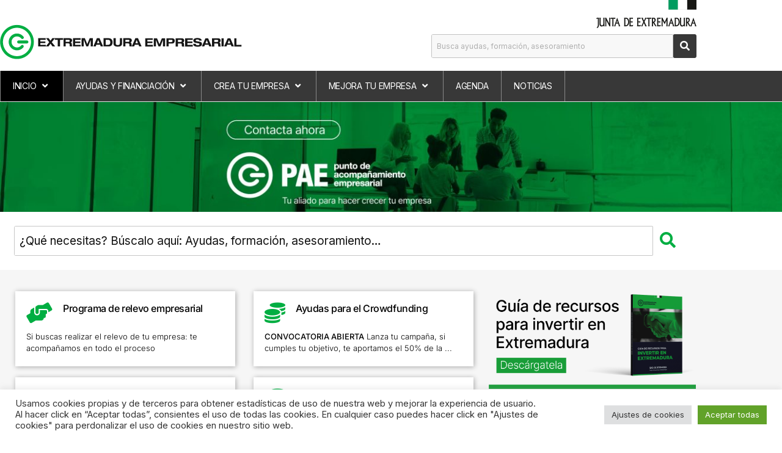

--- FILE ---
content_type: text/html;charset=UTF-8
request_url: https://extremaduraempresarial.juntaex.es/web/guest/noticias?idContenido=8206103&redirect=/noticias
body_size: 14750
content:
<!DOCTYPE html> <html class="ltr" dir="ltr" lang="es-ES"> <head> <title>El programa santalucía Impulsa premiará con 50.000... - Noticias - Extremadura Empresarial</title> <meta content="width=device-width, initial-scale=1.0" name="viewport"> <meta content="text/html; charset=UTF-8" http-equiv="content-type" /> <link href="https://extremaduraempresarial.juntaex.es/paevirtual-v2-theme/images/favicon.ico" rel=icon /> <link href="https&#x3a;&#x2f;&#x2f;extremaduraempresarial&#x2e;juntaex&#x2e;es&#x2f;noticias&#x3f;idContenido&#x3d;8206103" rel="canonical" /> <link href="&#x2f;html&#x2f;css&#x2f;main&#x2e;css&#x3f;browserId&#x3d;other&#x26;themeId&#x3d;paevirtualv2_WAR_paevirtualv2theme&#x26;minifierType&#x3d;css&#x26;languageId&#x3d;es_ES&#x26;b&#x3d;6102&#x26;t&#x3d;1392798063000" rel="stylesheet" type="text/css" /> <link href="https://extremaduraempresarial.juntaex.es/paevirtual-portlet/js/cnv/jquery-ui-1.11.4/jquery-ui.css?browserId=other&amp;themeId=paevirtualv2_WAR_paevirtualv2theme&amp;minifierType=css&amp;languageId=es_ES&amp;b=6102&amp;t=1765834239000" rel="stylesheet" type="text/css" /> <script type="text/javascript">var Liferay={Browser:{acceptsGzip:function(){return true},getMajorVersion:function(){return 131},getRevision:function(){return"537.36"},getVersion:function(){return"131.0.0.0"},isAir:function(){return false},isChrome:function(){return true},isFirefox:function(){return false},isGecko:function(){return true},isIe:function(){return false},isIphone:function(){return false},isLinux:function(){return false},isMac:function(){return true},isMobile:function(){return false},isMozilla:function(){return false},isOpera:function(){return false},isRtf:function(){return true},isSafari:function(){return true},isSun:function(){return false},isWap:function(){return false},isWapXhtml:function(){return false},isWebKit:function(){return true},isWindows:function(){return false},isWml:function(){return false}},Data:{isCustomizationView:function(){return false},notices:[null]},ThemeDisplay:{getCDNDynamicResourcesHost:function(){return""},getCDNBaseURL:function(){return"https://extremaduraempresarial.juntaex.es"},getCDNHost:function(){return""},getCompanyId:function(){return"47401"},getCompanyGroupId:function(){return"47437"},getUserId:function(){return"47404"},getDoAsUserIdEncoded:function(){return""},getPlid:function(){return"47708"},getLayoutId:function(){return"7"},getLayoutURL:function(){return"https://extremaduraempresarial.juntaex.es/noticias"},isPrivateLayout:function(){return"false"},getParentLayoutId:function(){return"0"},isVirtualLayout:function(){return false},getScopeGroupId:function(){return"47426"},getScopeGroupIdOrLiveGroupId:function(){return"47426"},getParentGroupId:function(){return"47426"},isImpersonated:function(){return false},isSignedIn:function(){return false},getDefaultLanguageId:function(){return"es_ES"},getLanguageId:function(){return"es_ES"},isAddSessionIdToURL:function(){return true},isFreeformLayout:function(){return false},isStateExclusive:function(){return false},isStateMaximized:function(){return false},isStatePopUp:function(){return false},getPathContext:function(){return""},getPathImage:function(){return"/image"},getPathJavaScript:function(){return"/html/js"},getPathMain:function(){return"/c"},getPathThemeImages:function(){return"https://extremaduraempresarial.juntaex.es/paevirtual-v2-theme/images"},getPathThemeRoot:function(){return"/paevirtual-v2-theme"},getURLControlPanel:function(){return"/group/control_panel;jsessionid=DA0C6518C5371A7D00DE38580061F442?doAsGroupId=47426&refererPlid=47708"},getURLHome:function(){return"https\x3a\x2f\x2fextremaduraempresarial\x2ejuntaex\x2ees\x2fweb\x2fguest"},getSessionId:function(){return"DA0C6518C5371A7D00DE38580061F442"},getPortletSetupShowBordersDefault:function(){return true}},PropsValues:{NTLM_AUTH_ENABLED:false}};var themeDisplay=Liferay.ThemeDisplay;Liferay.AUI={getAvailableLangPath:function(){return"available_languages.jsp?browserId=other&themeId=paevirtualv2_WAR_paevirtualv2theme&colorSchemeId=01&minifierType=js&languageId=es_ES&b=6102&t=1765834253000"},getBaseURL:function(){return"https://extremaduraempresarial.juntaex.es/html/js/aui/"},getCombine:function(){return true},getComboPath:function(){return"/combo/?browserId=other&minifierType=&languageId=es_ES&b=6102&t=1765834253000&p=/html/js&"},getFilter:function(){return{replaceStr:function(c,b,a){return b+"m="+(c.split("/html/js")[1]||"")},searchExp:"(\\?|&)/([^&]+)"}},getJavaScriptRootPath:function(){return"/html/js"},getLangPath:function(){return"aui_lang.jsp?browserId=other&themeId=paevirtualv2_WAR_paevirtualv2theme&colorSchemeId=01&minifierType=js&languageId=es_ES&b=6102&t=1765834253000"},getRootPath:function(){return"/html/js/aui/"}};window.YUI_config={base:Liferay.AUI.getBaseURL(),comboBase:Liferay.AUI.getComboPath(),fetchCSS:true,filter:Liferay.AUI.getFilter(),root:Liferay.AUI.getRootPath(),useBrowserConsole:false};Liferay.authToken="59uU3YOo";Liferay.currentURL="\x2fweb\x2fguest\x2fnoticias\x3fidContenido\x3d8206103\x26redirect\x3d\x2fnoticias";Liferay.currentURLEncoded="%2Fweb%2Fguest%2Fnoticias%3FidContenido%3D8206103%26redirect%3D%2Fnoticias";</script> <script src="/html/js/barebone.jsp?browserId=other&amp;themeId=paevirtualv2_WAR_paevirtualv2theme&amp;colorSchemeId=01&amp;minifierType=js&amp;minifierBundleId=javascript.barebone.files&amp;languageId=es_ES&amp;b=6102&amp;t=1765834253000" type="text/javascript"></script> <script type="text/javascript">Liferay.Portlet.list=["ListadoContenidoWeb_WAR_paevirtualportlet_INSTANCE_9zkEN8cmcDN0"];</script> <script type="text/javascript">var _gaq=_gaq||[];_gaq.push(["_setAccount","UA-26853444-3"]);_gaq.push(["_trackPageview"]);(function(){var b=document.createElement("script");b.async=true;b.src=("https:"==document.location.protocol?"https://ssl":"http://www")+".google-analytics.com/ga.js";b.type="text/javascript";var a=document.getElementsByTagName("script")[0];a.parentNode.insertBefore(b,a)})();</script> <script src="https://extremaduraempresarial.juntaex.es/paevirtual-portlet/js/utilidades.js?browserId=other&amp;minifierType=js&amp;languageId=es_ES&amp;b=6102&amp;t=1765834239000" type="text/javascript"></script> <link class="lfr-css-file" href="https&#x3a;&#x2f;&#x2f;extremaduraempresarial&#x2e;juntaex&#x2e;es&#x2f;paevirtual-v2-theme&#x2f;css&#x2f;main&#x2e;css&#x3f;browserId&#x3d;other&#x26;themeId&#x3d;paevirtualv2_WAR_paevirtualv2theme&#x26;minifierType&#x3d;css&#x26;languageId&#x3d;es_ES&#x26;b&#x3d;6102&#x26;t&#x3d;1522822515000" rel="stylesheet" type="text/css" /> <style type="text/css">a img:parent{background:0}#page-title span{padding-top:18px!important}#page-menu nav li a{color:#000!important}#page-menu nav{float:left!important}#logo{background-image:none!important}.btn-full .col-md-2{padding:3px}.btn-full .col-md-2 a{width:100%;margin:0;padding:0}#primary-menu .container.clearfix{background-color:#fff!important}@media(max-width:1199px){.button.button-large{font-size:13px!important;height:38px!important;line-height:38px!important}}@media(max-width:479px){.col-xxs-12{width:100%!important}}#opcion_menu_0 .leyenda-menu{margin-left:66px!important}h4.tleft{display:none!important}.fbox-icon{display:none!important}.feature-box.fbox-bg.fbox-center{padding:18px 30px 30px!important}.feature-box.fbox-center.fbox-bg.fbox-border .divider.divider-center{margin:15px 0!important}.feature-box.fbox-center.fbox-bg.fbox-border .spost.clearfix{margin-top:8px!important;padding-top:8px!important}div#top-bar{display:none!important}</style> <style type="text/css">#p_p_id_ListadoContenidoWeb_WAR_paevirtualportlet_INSTANCE_9zkEN8cmcDN0_{border-width:;border-style:}.contenedor-general{padding-top:30px}.titulo{padding-left:180px;color:#000}.fecha{padding-left:180px;color:#919191;padding-bottom:20px}.contenido{padding-left:180px;color:#000}.contenedor-descripcion{margin-left:160px}img.imagen-cabecera{padding-top:14px;padding-left:20px;width:168px}img.foto{padding-top:8px}#p_p_id_ListadoContenidoWeb_WAR_paevirtualportlet_INSTANCE_9zkEN8cmcDN0_ .entry-title h2{text-transform:none}#p_p_id_ListadoContenidoWeb_WAR_paevirtualportlet_INSTANCE_9zkEN8cmcDN0_ .heading-block h3{text-transform:none}</style> <!-- Stylesheets ============================================= --> <link href="https://fonts.googleapis.com/css?family=Lato:300,400,400italic,600,700|Raleway:300,400,500,600,700|Crete+Round:400italic|Roboto:100,300,400,500,600,700" rel="stylesheet" type="text/css" /> <link rel="stylesheet" href="https://extremaduraempresarial.juntaex.es/paevirtual-v2-theme/css/cnv/css/bootstrap.css" type="text/css" /> <link rel="stylesheet" href="https://extremaduraempresarial.juntaex.es/paevirtual-v2-theme/css/cnv/style.css?1711241711" type="text/css" /> <link rel="stylesheet" href="https://extremaduraempresarial.juntaex.es/paevirtual-v2-theme/css/cnv/css/dark.css" type="text/css" /> <link rel="stylesheet" href="https://extremaduraempresarial.juntaex.es/paevirtual-v2-theme/css/cnv/css/font-icons.css" type="text/css" /> <link rel="stylesheet" href="https://extremaduraempresarial.juntaex.es/paevirtual-v2-theme/css/cnv/css/et-line.css" type="text/css" /> <link rel="stylesheet" href="https://extremaduraempresarial.juntaex.es/paevirtual-v2-theme/css/cnv/css/animate.css" type="text/css" /> <link rel="stylesheet" href="https://extremaduraempresarial.juntaex.es/paevirtual-v2-theme/css/cnv/css/magnific-popup.css" type="text/css" /> <link rel="stylesheet" href="https://extremaduraempresarial.juntaex.es/paevirtual-v2-theme/css/cnv/css/calendar.css" type="text/css" /> <link rel="stylesheet" href="https://extremaduraempresarial.juntaex.es/paevirtual-v2-theme/css/cnv/css/responsive.css" type="text/css" /> <link rel="stylesheet" href="https://extremaduraempresarial.juntaex.es/paevirtual-v2-theme/css/cnv/css/colors.css?1709261603" type="text/css" /> <link rel="stylesheet" href="https://extremaduraempresarial.juntaex.es/paevirtual-v2-theme/css/cnv/css/colors-red.css?1708101341" type="text/css" /> <link rel="stylesheet" href="https://extremaduraempresarial.juntaex.es/paevirtual-v2-theme/css/cnv/css/colors-blue.css?1708101341" type="text/css" /> <link rel="stylesheet" href="https://extremaduraempresarial.juntaex.es/paevirtual-v2-theme/css/cnv/css/colors-yellow.css?1708101341" type="text/css" /> <link rel="stylesheet" href="https://extremaduraempresarial.juntaex.es/paevirtual-v2-theme/css/cnv/css/colors-darkgrey.css?1708101341" type="text/css" /> <link rel="stylesheet" href="https://extremaduraempresarial.juntaex.es/paevirtual-v2-theme/css/custom_canvas.css?1712141447" type="text/css" /> <link rel="stylesheet" href="https://extremaduraempresarial.juntaex.es/paevirtual-v2-theme/css/custom_menu.css?1712141447" type="text/css" /> <!-- External JavaScripts ============================================= --> <script src="https://extremaduraempresarial.juntaex.es/paevirtual-v2-theme/js/cnv/jquery.js" type="text/javascript"></script> <script src="https://extremaduraempresarial.juntaex.es/paevirtual-v2-theme/js/cnv/plugins.js" type="text/javascript"></script> <script src="https://extremaduraempresarial.juntaex.es/paevirtual-v2-theme/js/cnv/jquery.calendario.es.js" type="text/javascript"></script> <script src="https://extremaduraempresarial.juntaex.es/paevirtual-v2-theme/js/utilTema.js?1512163" type="text/javascript"></script> </head> <body class=" yui3-skin-sam controls-visible guest-site signed-out public-page site stretched no-transition"> <!-- Wait modal --> <div class="modal1 mfp-hide" id="waitModal1"> <div class="block divcenter text-center" style="background-color: #FFF; max-width: 500px;"> <h4 class="nobottommargin" style="padding: 20px;">Procesando...</h4> <div class="section preloader nomargin notoppadding"></div> </div> </div> <div id="wrapper" class="clearfix"> <!-- Top Bar ============================================= --> <div id="top-bar"> <div class="container clearfix"> <div class="col_half nobottommargin"> <!-- Top Links ============================================= --> <div class="top-links"> <ul> <li><a href="/">Inicio</a></li> <li><a href="/registrate">Reg&iacute;strate</a></li> <li><a href="/login">Login</a></li> <li><a href="/contacto"><i class="icon-line-mail"></i>Contacto</a></li> </ul> </div><!-- .top-links end --> </div> <div class="col_half fright col_last nobottommargin"> <!-- Top Social ============================================= --> <div id="top-social"> <script>const paginas_no=["mi-cuenta","control_panel","panel-de-control","login","manage","consulta-expte.-subvencion"];var getUrlParameter=function getUrlParameter(a){var d=window.location.search.substring(1),c=d.split("&"),e,b;for(b=0;b<c.length;b++){e=c[b].split("=");if(e[0]===a){return e[1]===undefined?true:decodeURIComponent(e[1])}}return false};var idcont=getUrlParameter("idContenido");var url=window.location.href;url=url.split("?");url=url[0];url=url.split("/");pagina=url[url.length-1];var redireccion=1;paginas_no.forEach(function(a,c,b){if(a==pagina){redireccion=0}});if(!pagina){pagina=""}if(!idcont){idcont=""}console.log(idcont);if(redireccion==1){if(idcont==""){parametro=pagina}else{parametro=idcont}if(parametro==""){}else{parametro="?idContenido="+parametro}var destino="https://www.extremaduraempresarial.es/"+parametro;console.log("redireccionado a: "+destino);window.location.href=destino}else{console.log("sin redireccion")};</script> <style type="text/css">@media(max-width:479px){#wrapper .container{width:95%!important}</style> <ul> <li> <a class="si-twitter" href="https://t.me/ExtremaduraEmpresarial" target="_blank"><span class="ts-icon"><i class="icon-line2-paper-plane"></i></span><span class="ts-text">Telegram</span></a></li> <li> <a class="si-facebook" href="https://www.facebook.com/ExtremaduraEmpresa/" target="_blank"><span class="ts-icon"><i class="icon-facebook"></i></span><span class="ts-text">Facebook</span></a></li> <li> <a class="si-twitter" href="https://twitter.com/JuntaEx_Empresa" target="_blank"><span class="ts-icon"><i class="icon-twitter"></i></span><span class="ts-text">Twitter</span></a></li> <li> <a class="si-youtube" href="https://www.youtube.com/user/extrempresa" target="_blank"><span class="ts-icon"><i class="icon-youtube"></i></span><span class="ts-text">Youtube</span></a></li> <li> <a class="si-linkedin" href="https://il.linkedin.com/company/extremaduraempresarial" target="_blank"><span class="ts-icon"><i class="icon-linkedin"></i></span><span class="ts-text">Linkedin</span></a></li> <li> <a class="si-call" href="tel:900 107 360" target="_blank"><span class="ts-icon"><i class="icon-call"></i></span><span class="ts-text">900 107 360</span></a></li> <li> <a class="si-email3" href="mailto:extremaduraempresa@juntaex.es"><span class="ts-icon"><i class="icon-email3"></i></span><span class="ts-text">extremaduraempresa@juntaex.es</span></a></li> </ul> </div><!-- #top-social end --> </div> </div> </div><!-- #top-bar end --> <div class="clear"></div> <!-- Header ============================================= --> <header id="header" class="nobottomborder"> <div class="container clearfix"> <div class="col-md-6 col-sm-5 col-xs-10 col-xs-offset-2 col-sm-offset-1 col-md-offset-0 topmargin-xs bottommargin-xs topmargin-xs bottommargin-xs"> <a class="standard-logo" href="/"><img alt="Extremadura Empresarial" src="/documents/47426/11498901/Cabecera+web+nueva/6a0d440b-4bcf-4b31-a5ba-011985861e97?t=1585566368563" style="width: 500px;" /></a></div> <div class="col-md-6 col-sm-6 hidden-xs"> <a class="standard-logo fright" href="http://www.juntaex.es" target="_blank"><img alt="Junta de Extremadura" src="/documents/47426/9900910/logo-juntaex.png/7f8bbdbc-dbfd-401a-a874-3e47d26acc13?t=1515398732161" /></a></div> </div> <div class="contenedor-menus clearfix"> <div id="header-wrap"> <div class="navegacion-por-hover"> <!-- Primary Navigation ============================================= --> <nav id="primary-menu" class="style-2 sub-title"> <div class="container nopadding clearfix"> <div id="primary-menu-trigger"><i class="icon-reorder"></i></div> <ul id="contenedor-menu-items" class="col_full"> <li class="col-md-3 nopadding nomargin mainmenu color-bg"><a href="" class="no-link" target="_self"><div><i class="icon-line2-paper-plane"></i><div>Crea tu empresa</div></div><span></span></a><div class="mega-menu-content col-6 clearfix"><ul></ul><ul><li class="imagen-grande"><div class="contenedor-enlace"><div class="subcontenedor-enlace"><img title="PAE" class="img-imagen-grande" src="/documents/47426/11967703/PAE_1100x360.png/54d15b57-81b4-439b-9dac-6acfc8336817?t1597996896851&version=1.0"><h5 class="nomargin">PAE</h5><div class="leyenda-menu"> </div></div><a title="PAE" href="/puntos-de-acompaniamiento-empresarial" target="_self">&nbsp;</a></div><a title="PAE" class="contenedor-enlace-sm" href="/puntos-de-acompaniamiento-empresarial" target="_self"><div>PAE</div></a></li></ul><ul><li class="imagen-grande"><div class="contenedor-enlace"><div class="subcontenedor-enlace"><img title="Plan de empresa" class="img-imagen-grande" src="/documents/47426/11967703/PLAN-DE-EMPRESA_1100x360.png/4552caea-9b20-4045-bd58-630b2af9df61?t1597997101264&version=1.0"><h5 class="nomargin">Plan de empresa</h5><div class="leyenda-menu"> </div></div><a title="Plan de empresa" href="https://plandeempresa.extremaduraempresarial.es/" target="_blank">&nbsp;</a></div><a title="Plan de empresa" class="contenedor-enlace-sm" href="https://plandeempresa.extremaduraempresarial.es/" target="_blank"><div>Plan de empresa</div></a></li></ul><ul><li class="menu-group"><div class="fancy-title title-bottom-border nomargin"><h4 class="nopadding topmargin-xs">CLAVES PARA CREAR TU EMPRESA</h4></div></li><li><a title="TEST DE CAPACIDADES EMPRENDEDORAS" href="http://diagnosticoemprende.com/" target="_blank"><div>TEST DE CAPACIDADES EMPRENDEDORAS</div><div class="leyenda-menu"> </div></a></li><li><a title="PLATAFORMA DE FORMACIÓN EN GESTIÓN Y HABILIDADES EMPRESARIALES" href="https://formaciononline.extremaduraempresarial.es" target="_blank"><div>PLATAFORMA DE FORMACIÓN EN GESTIÓN Y HABILIDADES EMPRESARIALES</div><div class="leyenda-menu"> </div></a></li><li><a title="ELIGE TU FORMA JURÍDICA" href="https://extremaduraempresarial.juntaex.es/servicios?idContenido=65613" target="_self"><div>ELIGE TU FORMA JURÍDICA</div><div class="leyenda-menu"> </div></a></li><li><a title="DÓNDE UBICAR TU PROYECTO" href="https://extremaduraempresarial.juntaex.es/servicios?idContenido=39001" target="_self"><div>DÓNDE UBICAR TU PROYECTO</div><div class="leyenda-menu"> </div></a></li><li><a title="CÓMO FINANCIAR TU PROYECTO " href="https://extremaduraempresarial.juntaex.es/servicios?idContenido=9843001&redirect=/servicios#" target="_self"><div>CÓMO FINANCIAR TU PROYECTO </div><div class="leyenda-menu"> </div></a></li><li><a title="GUÍA DE TRÁMITES" href="https://tramites.extremaduraempresarial.es/" target="_self"><div>GUÍA DE TRÁMITES</div><div class="leyenda-menu"> </div></a></li><li><a title="BUSCADOR DE AYUDAS" href="https://extremaduraempresarial.juntaex.es/subvenciones" target="_self"><div>BUSCADOR DE AYUDAS</div><div class="leyenda-menu"> </div></a></li><li><a title="MICROCRÉDITOS EMPRENDEDORES" href="http://tufuturoaval.es/project/microcreditos/" target="_blank"><div>MICROCRÉDITOS EMPRENDEDORES</div><div class="leyenda-menu"> </div></a></li><li><a title="MICROCRÉDITOS SOCIALES" href="http://tufuturoaval.es/project/microcreditos-sociales/" target="_blank"><div>MICROCRÉDITOS SOCIALES</div><div class="leyenda-menu"> </div></a></li></ul><ul><li class="menu-group"><div class="fancy-title title-bottom-border nomargin"><h4 class="nopadding topmargin-xs">PROGRAMAS PARA EMPRENDER</h4></div></li><li><a title="MENTORING EMPRESARIAL" href="https://mentoringextremadura.com/" target="_self"><div>MENTORING EMPRESARIAL</div><div class="leyenda-menu">Recibe el apoyo de otros empresarios con amplia experiencia </div></a></li><li><a title="ERASMUS EMPRESARIAL" href="https://extremaduraempresarial.juntaex.es/erasmus-para-jovenes-emprendedores" target="_self"><div>ERASMUS EMPRESARIAL</div><div class="leyenda-menu">Becas de 1 a 6 meses para aprender en otras empresas internacionales </div></a></li><li><a title="EMPRENDE 2.0 - EMPRENDER PARA MAYORES DE 50" href="https://extremaduraempresarial.juntaex.es/emprende20" target="_self"><div>EMPRENDE 2.0 - EMPRENDER PARA MAYORES DE 50</div><div class="leyenda-menu">Formación y asesoramiento para personas que quieren volver a emprender con un nuevo proyecto </div></a></li><li><a title="EMPRENDIMIENTO SOCIAL - EFES" href="http://proyectoefes.es/" target="_self"><div>EMPRENDIMIENTO SOCIAL - EFES</div><div class="leyenda-menu">Formación, asesoramiento y recursos para proyectos que generan impacto social o medioambiental </div></a></li><li><a title="EMPRENDIMIENTO E INNOVACIÓN - CETEIS " href="https://www.ceteis.com/" target="_self"><div>EMPRENDIMIENTO E INNOVACIÓN - CETEIS </div><div class="leyenda-menu">Servicios para crear tu empresa innovadora </div></a></li><li><a title="EMPRENDIMIENTO - EUROACELERA" href="https://euroacelera.com/" target="_self"><div>EMPRENDIMIENTO - EUROACELERA</div><div class="leyenda-menu">Formación y recursos para jóvenes con ideas de negocio innovadoras o tecnológicas </div></a></li><li><a title="AGENDA DE FORMACIÓN" href="https://extremaduraempresarial.juntaex.es/web/guest/agenda" target="_self"><div>AGENDA DE FORMACIÓN</div><div class="leyenda-menu">Actividades y formaciones para empresas y emprendedores </div></a></li></ul><ul><li class="menu-group"><div class="fancy-title title-bottom-border nomargin"><h4 class="nopadding topmargin-xs">TAMBIÉN TE PUEDE INTERESAR</h4></div></li><li><a title="AUTÓNOMOS EN RED" href="https://autonomosenred.juntaex.es/" target="_blank"><div>AUTÓNOMOS EN RED</div><div class="leyenda-menu">Plataforma para la promoción online de autónomos y empresas de Extremadura </div></a></li><li><a title="CONECTADAS EN EME" href="https://eme.extremaduraempresarial.es/" target="_blank"><div>CONECTADAS EN EME</div><div class="leyenda-menu">Colabora y comparte experiencias con otras emprendedoras y empresarias extremeñas </div></a></li><li><a title="SOLICITA FINANCIACIÓN " href="https://extremaduraempresarial.es/conectafinanciacion/" target="_blank"><div>SOLICITA FINANCIACIÓN </div><div class="leyenda-menu">Solicita financiación online a más de 50 entidades financiadoras a la vez </div></a></li><li><a title="DIRECTORIO EMPRESARIAL" href="http://directorio.extremaduraempresarial.es/" target="_blank"><div>DIRECTORIO EMPRESARIAL</div><div class="leyenda-menu">Directorio con más de 10.000 contactos que permite buscar proveedores, socios o clientes </div></a></li><li><a title="CATÁLOGO DE FORMACIÓN ONLINE" href="https://extremaduraempresarial.juntaex.es/formateca" target="_blank"><div>CATÁLOGO DE FORMACIÓN ONLINE</div><div class="leyenda-menu">Formación online gratuita sobre financiación, emprendimiento social o transformación digital </div></a></li><li><a title="TRANSMISIÓN DE EMPRESAS" href="https://transmisionempresas.es/es-es" target="_blank"><div>TRANSMISIÓN DE EMPRESAS</div><div class="leyenda-menu">Para los emprendedores que quieran adquirir un negocio ya en funcionamiento </div></a></li><li><a title="FORO EMPRENDE" href="https://foroemprendeextremadura.com/" target="_blank"><div>FORO EMPRENDE</div><div class="leyenda-menu">El evento anual de referencia para emprendedores y empresas en Extremadura </div></a></li></ul></li> <li class="col-md-3 nopadding nomargin mainmenu color-red"><a href="" class="no-link" target="_self"><div><i class="icon-line-bar-graph"></i><div>Financiación y subvenciones</div></div><span></span></a><div class="mega-menu-content col-6 clearfix"><ul></ul><ul><li class="imagen-grande"><div class="contenedor-enlace"><div class="subcontenedor-enlace"><img title="Convocatoria de ayudas abiertas" class="img-imagen-grande" src="/documents/47426/11967703/Convocatorias-de-ayudas_1100x360.png/d78f409a-ed0d-470b-a883-a49d7226f9c5?t1597998254293&version=1.0"><h5 class="nomargin">Convocatoria de ayudas abiertas</h5><div class="leyenda-menu"> </div></div><a title="Convocatoria de ayudas abiertas" href="https://extremaduraempresarial.juntaex.es/subvenciones?_ListadoContenidoWeb_WAR_paevirtualportlet_INSTANCE_LqhP5WhSPBPn_formDate=1524742687088&_ListadoContenidoWeb_WAR_paevirtualportlet_INSTANCE_LqhP5WhSPBPn_buscar=1&p_p_id=ListadoContenidoWeb_WAR_paevirtualportlet_INSTANCE_LqhP5WhSPBPn&p_p_lifecycle=0&p_p_state=normal&p_p_mode=view&p_p_col_id=column-1&p_p_col_count=1&textoBuscar=%28decreto%2C+t%C3%ADtulo%2C+l%C3%ADnea%29&radioEstado=1&_ListadoContenidoWeb_WAR_paevirtualportlet_INSTANCE_LqhP5WhSPBPn_opcionOrdenacion=fechaApertura&_ListadoContenidoWeb_WAR_paevirtualportlet_INSTANCE_LqhP5WhSPBPn_tipoOrdenacion=descendente" target="_self">&nbsp;</a></div><a title="Convocatoria de ayudas abiertas" class="contenedor-enlace-sm" href="https://extremaduraempresarial.juntaex.es/subvenciones?_ListadoContenidoWeb_WAR_paevirtualportlet_INSTANCE_LqhP5WhSPBPn_formDate=1524742687088&_ListadoContenidoWeb_WAR_paevirtualportlet_INSTANCE_LqhP5WhSPBPn_buscar=1&p_p_id=ListadoContenidoWeb_WAR_paevirtualportlet_INSTANCE_LqhP5WhSPBPn&p_p_lifecycle=0&p_p_state=normal&p_p_mode=view&p_p_col_id=column-1&p_p_col_count=1&textoBuscar=%28decreto%2C+t%C3%ADtulo%2C+l%C3%ADnea%29&radioEstado=1&_ListadoContenidoWeb_WAR_paevirtualportlet_INSTANCE_LqhP5WhSPBPn_opcionOrdenacion=fechaApertura&_ListadoContenidoWeb_WAR_paevirtualportlet_INSTANCE_LqhP5WhSPBPn_tipoOrdenacion=descendente" target="_self"><div>Convocatoria de ayudas abiertas</div></a></li></ul><ul><li class="imagen-grande"><div class="contenedor-enlace"><div class="subcontenedor-enlace"><img title="Encuentra la financiación que necesitas" class="img-imagen-grande" src="/documents/47426/11967703/ConectaFinanciación_1100x360.png/5158a810-1052-4ef0-9408-ee33ee471e67?t1597998254050&version=1.0"><h5 class="nomargin">Encuentra la financiación que necesitas</h5><div class="leyenda-menu"> </div></div><a title="Encuentra la financiación que necesitas" href="https://extremaduraempresarial.es/conectafinanciacion/" target="_blank">&nbsp;</a></div><a title="Encuentra la financiación que necesitas" class="contenedor-enlace-sm" href="https://extremaduraempresarial.es/conectafinanciacion/" target="_blank"><div>Encuentra la financiación que necesitas</div></a></li></ul><ul></ul><ul><li class="menu-group"><div class="fancy-title title-bottom-border nomargin"><h4 class="nopadding topmargin-xs">CONSEJERÍA DE ECONOMÍA, CIENCIA Y AGENDA DIGITAL</h4></div></li><li><a title="Ayudas para la Recuperación y Reactivación de la hostelería, turismo, comercio y otros sectores" href="https://extremaduraempresarial.juntaex.es/web/guest/subvenciones?idContenido=12355401&redirect=/subvenciones" target="_blank"><div>Ayudas para la Recuperación y Reactivación de la hostelería, turismo, comercio y otros sectores</div><div class="leyenda-menu"> </div></a></li><li><a title="Ayudas para la Reactivación Empresarial" href="https://extremaduraempresarial.juntaex.es/web/guest/subvenciones?idContenido=12320701&redirect=/" target="_blank"><div>Ayudas para la Reactivación Empresarial</div><div class="leyenda-menu"> </div></a></li><li><a title="Ayudas Directas a Autónomos y Empresas afectadas por la Covid (DL 5/2021)" href="https://ayudassolvenciacovid.juntaex.es/sta/CarpetaPublic/doEvent?APP_CODE=STA&PAGE_CODE=HOME_JEX2" target="_blank"><div>Ayudas Directas a Autónomos y Empresas afectadas por la Covid (DL 5/2021)</div><div class="leyenda-menu"> </div></a></li><li><a title="Incentivos Autonómicos a la inversión Empresarial" href="https://extremaduraempresarial.juntaex.es/subvenciones?idContenido=57058&redirect=/subvenciones" target="_self"><div>Incentivos Autonómicos a la inversión Empresarial</div><div class="leyenda-menu"> </div></a></li><li><a title="Incentivos Regionales" href="https://extremaduraempresarial.juntaex.es/subvenciones?idContenido=57017&redirect=/subvenciones" target="_self"><div>Incentivos Regionales</div><div class="leyenda-menu"> </div></a></li><li><a title="Ayudas a la Mejora Competitiva de la Pyme Extremeña " href="https://extremaduraempresarial.juntaex.es/subvenciones?idContenido=7227101" target="_self"><div>Ayudas a la Mejora Competitiva de la Pyme Extremeña </div><div class="leyenda-menu"> </div></a></li><li><a title="Ayudas para la cooperación empresarial en Extremadura" href="https://extremaduraempresarial.juntaex.es/subvenciones?idContenido=7482501" target="_self"><div>Ayudas para la cooperación empresarial en Extremadura</div><div class="leyenda-menu"> </div></a></li><li><a title="Relevo Empresarial" href="https://extremaduraempresarial.juntaex.es/subvenciones?idContenido=9336101&redirect=/subvenciones" target="_self"><div>Relevo Empresarial</div><div class="leyenda-menu"> </div></a></li><li><a title="Ayudas al retorno de extremeños en el exterior" href="https://extremaduraempresarial.juntaex.es/web/guest/subvenciones?idContenido=10337601&redirect=/subvenciones" target="_self"><div>Ayudas al retorno de extremeños en el exterior</div><div class="leyenda-menu"> </div></a></li><li><a title="Ayudas al Emprendimiento Social" href="https://extremaduraempresarial.juntaex.es/subvenciones?idContenido=10614501" target="_self"><div>Ayudas al Emprendimiento Social</div><div class="leyenda-menu"> </div></a></li><li><a title="Mejora de la competitividad del pequeño comercio minorista" href="https://extremaduraempresarial.juntaex.es/subvenciones?idContenido=57125&redirect=/subvencione" target="_self"><div>Mejora de la competitividad del pequeño comercio minorista</div><div class="leyenda-menu"> </div></a></li><li><a title="Ayudas para el comercio electrónico y TIC" href="https://extremaduraempresarial.juntaex.es/subvenciones?idContenido=9592901&redirect=/subvenciones" target="_self"><div>Ayudas para el comercio electrónico y TIC</div><div class="leyenda-menu"> </div></a></li><li><a title="Ayudas para proyectos de I+D" href="https://extremaduraempresarial.juntaex.es/subvenciones?idContenido=9711201&redirect=/subvenciones" target="_self"><div>Ayudas para proyectos de I+D</div><div class="leyenda-menu"> </div></a></li><li><a title="Ayudas para la internacionalización" href="https://extremaduraempresarial.juntaex.es/subvenciones?_ListadoContenidoWeb_WAR_paevirtualportlet_INSTANCE_LqhP5WhSPBPn_formDate=1516105608716&_ListadoContenidoWeb_WAR_paevirtualportlet_INSTANCE_LqhP5WhSPBPn_buscar=1&p_p_id=ListadoContenidoWeb_WAR_paevirtualportlet_INSTANCE_LqhP5WhSPBPn&p_p_lifecycle=0&p_p_state=normal&p_p_mode=view&p_p_col_id=column-1&p_p_col_count=1&textoBuscar=internacionalizaci%C3%B3n&radioEstado=3&chkOrganoGestors=196&_ListadoContenidoWeb_WAR_paevirtualportlet_INSTANCE_LqhP5WhSPBPn_opcionOrdenacion=fechaApertura&_ListadoContenidoWeb_WAR_paevirtualportlet_INSTANCE_LqhP5WhSPBPn_tipoOrdenacion=descendente" target="_self"><div>Ayudas para la internacionalización</div><div class="leyenda-menu"> </div></a></li><li><a title="Ayudas al teletrabajo y emprendimiento digital" href="https://extremaduraempresarial.juntaex.es/web/guest/subvenciones?idContenido=12204901&redirect=/subvenciones" target="_blank"><div>Ayudas al teletrabajo y emprendimiento digital</div><div class="leyenda-menu"> </div></a></li><li><a title="VER TODAS LAS AYUDAS" href="https://extremaduraempresarial.juntaex.es/subvenciones?_ListadoContenidoWeb_WAR_paevirtualportlet_INSTANCE_LqhP5WhSPBPn_formDate=1593679290266&_ListadoContenidoWeb_WAR_paevirtualportlet_INSTANCE_LqhP5WhSPBPn_buscar=1&p_p_id=ListadoContenidoWeb_WAR_paevirtualportlet_INSTANCE_LqhP5WhSPBPn&p_p_lifecycle=0&p_p_state=normal&p_p_mode=view&p_p_col_id=column-1&p_p_col_count=1&textoBuscar=%28decreto%2C+t%C3%ADtulo%2C+l%C3%ADnea%29&radioEstado=3&chkOrganoGestors=197&chkOrganoGestors=195&chkOrganoGestors=232&chkOrganoGestors=196&_ListadoContenidoWeb_WAR_paevirtualportlet_INSTANCE_LqhP5WhSPBPn_opcionOrdenacion=fechaApertura&_ListadoContenidoWeb_WAR_paevirtualportlet_INSTANCE_LqhP5WhSPBPn_tipoOrdenacion=descendente" target="_self"><div>VER TODAS LAS AYUDAS</div><div class="leyenda-menu"> </div></a></li><li class="menu-group"><div class="fancy-title title-bottom-border nomargin"><h4 class="nopadding topmargin-xs">AYUDAS DE OTRAS ENTIDADES</h4></div></li><li><a title="Ayudas de otras Consejerías" href="https://extremaduraempresarial.juntaex.es/ayudas-otros-departamentos-junta-extremadura" target="_self"><div>Ayudas de otras Consejerías</div><div class="leyenda-menu"> </div></a></li><li><a title="Ayudas de otras entidades regionales y nacionales" href="https://extremaduraempresarial.juntaex.es/ayudas-de-otras-entidades-regionales-y-nacionales?p_p_id=56_INSTANCE_9hfSBg0QdMnS&p_p_lifecycle=0&p_p_state=normal&p_p_mode=view&p_p_col_id=column-1&p_p_col_c" target="_self"><div>Ayudas de otras entidades regionales y nacionales</div><div class="leyenda-menu"> </div></a></li></ul><ul><li class="imagen-grande"><div class="contenedor-enlace"><div class="subcontenedor-enlace"><img title="CONSULTA TU EXP" class="img-imagen-grande" src="/documents/47426/11967703/Consulta-tu-expediente_800x260.png/309b21cb-a83b-4203-8a06-6434933dc840?t1598011136356&version=1.0"><h5 class="nomargin">CONSULTA TU EXP</h5><div class="leyenda-menu"> </div></div><a title="CONSULTA TU EXP" href="https://extremaduraempresarial.juntaex.es/consulta-expte.-subvencion" target="_self">&nbsp;</a></div><a title="CONSULTA TU EXP" class="contenedor-enlace-sm" href="https://extremaduraempresarial.juntaex.es/consulta-expte.-subvencion" target="_self"><div>CONSULTA TU EXP</div></a></li><li class="imagen-grande"><div class="contenedor-enlace"><div class="subcontenedor-enlace"><img title="Buscador de ayudas" class="img-imagen-grande" src="/documents/47426/11967703/Buscador-de-ayudas_800x260.png/c9e9a3d0-4eae-435c-b632-057957ee1ead?t1597998907076&version=1.0"><h5 class="nomargin">Buscador de ayudas</h5><div class="leyenda-menu"> </div></div><a title="Buscador de ayudas" href="https://extremaduraempresarial.juntaex.es/subvenciones" target="_self">&nbsp;</a></div><a title="Buscador de ayudas" class="contenedor-enlace-sm" href="https://extremaduraempresarial.juntaex.es/subvenciones" target="_self"><div>Buscador de ayudas</div></a></li><li class="imagen-grande"><div class="contenedor-enlace"><div class="subcontenedor-enlace"><img title="Microcréditos Tú futuro" class="img-imagen-grande" src="/documents/47426/11967703/Microcreditos-TU-Futuro.png/5eb3bcf5-b880-4a43-9c3a-f3b70543b5e1?t1603887406613&version=1.0"><h5 class="nomargin">Microcréditos Tú futuro</h5><div class="leyenda-menu">Microcréditos <Tú>futuro </div></div><a title="Microcréditos Tú futuro" href="http://tufuturoaval.es/" target="_blank">&nbsp;</a></div><a title="Microcréditos Tú futuro" class="contenedor-enlace-sm" href="http://tufuturoaval.es/" target="_blank"><div>Microcréditos Tú futuro</div></a></li></ul></li> <li class="col-md-3 nopadding nomargin mainmenu color-blue"><a href="" class="no-link" target="_self"><div><i class="icon-line2-rocket"></i><div>Mejora tu empresa</div></div><span></span></a><div class="mega-menu-content col-6 clearfix"><ul></ul><ul><li class="imagen-grande"><div class="contenedor-enlace"><div class="subcontenedor-enlace"><img title="Conecta PYME" class="img-imagen-grande" src="/documents/47426/11967703/conectapyme.png/5339bc60-237f-4098-b9ef-df9b17e58767?t1598000910958&version=1.0"><h5 class="nomargin">Conecta PYME</h5><div class="leyenda-menu"> </div></div><a title="Conecta PYME" href="https://conectapyme40.com/" target="_blank">&nbsp;</a></div><a title="Conecta PYME" class="contenedor-enlace-sm" href="https://conectapyme40.com/" target="_blank"><div>Conecta PYME</div></a></li></ul><ul><li class="imagen-grande"><div class="contenedor-enlace"><div class="subcontenedor-enlace"><img title="Ayuda Relevo" class="img-imagen-grande" src="/documents/47426/11967703/110x360.png/b4d60461-7ae8-4563-b723-d5f505c17729?t1600424787428&version=1.0"><h5 class="nomargin">Ayuda Relevo</h5><div class="leyenda-menu"> </div></div><a title="Ayuda Relevo" href="https://extremaduraempresarial.juntaex.es/subvenciones?idContenido=9336101" target="_self">&nbsp;</a></div><a title="Ayuda Relevo" class="contenedor-enlace-sm" href="https://extremaduraempresarial.juntaex.es/subvenciones?idContenido=9336101" target="_self"><div>Ayuda Relevo</div></a></li></ul><ul><li class="menu-group"><div class="fancy-title title-bottom-border nomargin"><h4 class="nopadding topmargin-xs">MEJORA COMPETITIVA</h4></div></li><li><a title="AYUDAS PARA LA ADAPTACIÓN A LA INDUSTRIA 4.0" href="https://extremaduraempresarial.juntaex.es/subvenciones?idContenido=57058&redirect=/subvenciones" target="_self"><div>AYUDAS PARA LA ADAPTACIÓN A LA INDUSTRIA 4.0</div><div class="leyenda-menu">Financiación para proyectos de transformación digital, tratamiento de datos, ciberseguridad, sensorización... </div></a></li><li><a title="CONECTA PYME 4.0" href="https://conectapyme40.com/" target="_blank"><div>CONECTA PYME 4.0</div><div class="leyenda-menu">Formación y asesoramiento para la transformación digital de tu empresa </div></a></li><li><a title="PROGRAMA ACTIVA 4.0 - EOI" href="https://extremaduraempresarial.juntaex.es/activa40" target="_self"><div>PROGRAMA ACTIVA 4.0 - EOI</div><div class="leyenda-menu">Asesoramiento especializado para la transformación digital de las empresas industriales. </div></a></li><li><a title="ALTA FORMACIÓN DIRECTIVA " href="https://extremaduraempresarial.juntaex.es/altaformaciondirectiva-2021" target="_self"><div>ALTA FORMACIÓN DIRECTIVA </div><div class="leyenda-menu">Formación especializada para empresarios/as y equipo directivo de las empresas extremeñas </div></a></li><li><a title="EXCELENCIA EMPRESARIAL (CERRADO)" href="https://excelencia.extremaduraempresarial.es/" target="_self"><div>EXCELENCIA EMPRESARIAL (CERRADO)</div><div class="leyenda-menu">Reconocimiento a la excelencia empresarial a través del Premio de Excelencia Empresarial de Extremadura </div></a></li><li><a title="PRÉSTAMOS CONSOLIDACIÓN Y EXPANSIÓN" href="http://tufuturoaval.es/project/consolidacion-y-expansion/" target="_blank"><div>PRÉSTAMOS CONSOLIDACIÓN Y EXPANSIÓN</div><div class="leyenda-menu"> </div></a></li></ul><ul><li class="menu-group"><div class="fancy-title title-bottom-border nomargin"><h4 class="nopadding topmargin-xs">CONTINUIDAD EMPRESARIAL</h4></div></li><li><a title="AYUDAS PARA LA CONTINUIDAD EMPRESARIAL" href="https://extremaduraempresarial.juntaex.es/subvenciones?idContenido=9336101" target="_self"><div>AYUDAS PARA LA CONTINUIDAD EMPRESARIAL</div><div class="leyenda-menu">Para planificar los procesos de relevo, ya sea familiar o empresarial </div></a></li><li><a title="SUBVENCIONES PARA EL RELEVO GENERACIONAL" href="https://extremaduraempresarial.juntaex.es/subvenciones?idContenido=57058&redirect=/subvenciones" target="_self"><div>SUBVENCIONES PARA EL RELEVO GENERACIONAL</div><div class="leyenda-menu">Para facilitar la continuidad de empresas que de otra forma hubiesen cerrado por jubilación, incapacidad permanente o fallecimiento de su titular. </div></a></li><li><a title="SEGUNDA OPORTUNIDAD EMPRESARIAL - EMPRENDE 2.0" href="https://extremaduraempresarial.juntaex.es/emprende20" target="_self"><div>SEGUNDA OPORTUNIDAD EMPRESARIAL - EMPRENDE 2.0</div><div class="leyenda-menu">Formación y asesoramiento para personas que quieren volver a emprender con un nuevo proyecto </div></a></li><li><a title="PROGRAMA DE APOYO PARA EL RELEVO GENERACIONAL (CERRADO)" href="https://extremaduraempresarial.juntaex.es/relevo-empresarial" target="_self"><div>PROGRAMA DE APOYO PARA EL RELEVO GENERACIONAL (CERRADO)</div><div class="leyenda-menu">Asesoramiento personalizado para afrontar el proceso de relevo familiar y empresarial en una empresa </div></a></li><li><a title="PLATAFORMA PARA LA TRANSMISIÓN DE EMPRESAS" href="https://transmisionempresas.es/es-es/VendeEmpresa/Paginas/Vendedor.aspx" target="_blank"><div>PLATAFORMA PARA LA TRANSMISIÓN DE EMPRESAS</div><div class="leyenda-menu">Orientación para empresarios que quieran proceder a la venta de su negocio. </div></a></li></ul><ul><li class="menu-group"><div class="fancy-title title-bottom-border nomargin"><h4 class="nopadding topmargin-xs">TAMBIÉN TE PUEDE INTERESAR</h4></div></li><li><a title="Recursos para la I+D+i" href="https://extremaduraempresarial.juntaex.es/servicios?idContenido=65594 " target="_self"><div>Recursos para la I+D+i</div><div class="leyenda-menu"> </div></a></li><li><a title="Espacios y suelo Industrial" href="https://extremaduraempresarial.juntaex.es/servicios?idContenido=193801" target="_self"><div>Espacios y suelo Industrial</div><div class="leyenda-menu"> </div></a></li><li><a title="Propiedad industrial" href="https://extremaduraempresarial.juntaex.es/servicios?idContenido=197201&redirect=/oficina-virtual" target="_self"><div>Propiedad industrial</div><div class="leyenda-menu"> </div></a></li><li><a title="Comercio Exterior" href="https://extremaduraempresarial.juntaex.es/servicios?idContenido=65638 " target="_self"><div>Comercio Exterior</div><div class="leyenda-menu"> </div></a></li><li><a title="Responsabilidad Social Empresarial" href="https://extremaduraempresarial.juntaex.es/servicios?idContenido=199401" target="_self"><div>Responsabilidad Social Empresarial</div><div class="leyenda-menu"> </div></a></li><li><a title="Prevención de Riesgos Laborales" href="https://extremaduraempresarial.juntaex.es/servicios?idContenido=1879401&redirect=/oficina-virtual " target="_self"><div>Prevención de Riesgos Laborales</div><div class="leyenda-menu"> </div></a></li><li><a title="Clústeres Empresariales" href="https://extremaduraempresarial.juntaex.es/clusters-empresariales-de-extremadura " target="_self"><div>Clústeres Empresariales</div><div class="leyenda-menu"> </div></a></li><li><a title="Premio Emprendedor XXI" href="https://www.emprendedorxxi.es/" target="_blank"><div>Premio Emprendedor XXI</div><div class="leyenda-menu"> </div></a></li><li><a title="Objetivos de Desarrollo Sostenible" href="https://icopymeods.ico.es/#/ " target="_blank"><div>Objetivos de Desarrollo Sostenible</div><div class="leyenda-menu"> </div></a></li></ul></li> <li class="col-md-3 nopadding nomargin mainmenu color-yellow"><a href="/oficina-virtual" class="" target="_blank"><div><i class="icon-line2-bulb"></i><div>Oficina virtual</div></div><span></span></a></li> </ul> </div> </nav> </div> <div class="navegacion-por-click"> <!-- Primary Navigation ============================================= --> <nav id="primary-menu" class="style-3 sub-title primary-menu-2"> <div class="container nopadding clearfix"> <div id="primary-menu-trigger"><i class="icon-reorder"></i></div> <ul id="contenedor-menu-items" class="col_full"> <li id="menu_00000" class="col-md-3 nopadding nomargin mainmenu color-bg"><a href="" class="no-link" target="_self"><div><i class="icon-line2-paper-plane"></i>Crea tu empresa</div></a><div class="linea"></div></li> <li id="menu_00001" class="col-md-3 nopadding nomargin mainmenu color-red"><a href="" class="no-link" target="_self"><div><i class="icon-line-bar-graph"></i>Financiación y subvenciones</div></a><div class="linea"></div></li> <li id="menu_00002" class="col-md-3 nopadding nomargin mainmenu color-blue"><a href="" class="no-link" target="_self"><div><i class="icon-line2-rocket"></i>Mejora tu empresa</div></a><div class="linea"></div></li> <li id="menu_00003" class="col-md-3 nopadding nomargin mainmenu color-yellow"><a href="/oficina-virtual" class="" target="_blank"><div><i class="icon-line2-bulb"></i>Oficina virtual</div></a><div class="linea"></div></li> </ul> </div> <div class="container-full-sticky nopadding clearfix menu-floating "> <div id="opcion_menu_00000" class="mega-menu-content mega-menu-content-2 color-bg col-6 clearfix" style="background-color: #ffffff"><a class="boton-close-menu" opcion_menu="opcion_menu_00000" id="boton_close_menu_00000" href=""><i class="icon-line-cross"></i></a><div class="container clearfix"><ul class="ancho-col-100"></ul><ul class="ancho-col-50"><li class="imagen-grande PAE"><div class="contenedor-enlace"><div class="subcontenedor-enlace"><img title="PAE" class="img-imagen-grande" src="/documents/47426/11967703/PAE_1100x360.png/54d15b57-81b4-439b-9dac-6acfc8336817?t1597996896851&version=1.0"><h5 class="nomargin">PAE</h5><div class="leyenda-menu"> </div></div><a title="PAE" href="/puntos-de-acompaniamiento-empresarial" target="_self">&nbsp;</a></div><a title="PAE" class="contenedor-enlace-sm" href="/puntos-de-acompaniamiento-empresarial" target="_self"><div>PAE</div></a></li></ul><ul class="ancho-col-50"><li class="imagen-grande "><div class="contenedor-enlace"><div class="subcontenedor-enlace"><img title="Plan de empresa" class="img-imagen-grande" src="/documents/47426/11967703/PLAN-DE-EMPRESA_1100x360.png/4552caea-9b20-4045-bd58-630b2af9df61?t1597997101264&version=1.0"><h5 class="nomargin">Plan de empresa</h5><div class="leyenda-menu"> </div></div><a title="Plan de empresa" href="https://plandeempresa.extremaduraempresarial.es/" target="_blank">&nbsp;</a></div><a title="Plan de empresa" class="contenedor-enlace-sm" href="https://plandeempresa.extremaduraempresarial.es/" target="_blank"><div>Plan de empresa</div></a></li></ul><ul class="ancho-col-33"><li class="menu-group"><div class="fancy-title title-bottom-border nomargin"><h4 class="nopadding topmargin-xs">CLAVES PARA CREAR TU EMPRESA</h4></div></li><li><a title="TEST DE CAPACIDADES EMPRENDEDORAS" href="http://diagnosticoemprende.com/" target="_blank"><div>TEST DE CAPACIDADES EMPRENDEDORAS</div><div class="leyenda-menu"> </div></a></li><li><a title="PLATAFORMA DE FORMACIÓN EN GESTIÓN Y HABILIDADES EMPRESARIALES" href="https://formaciononline.extremaduraempresarial.es" target="_blank"><div>PLATAFORMA DE FORMACIÓN EN GESTIÓN Y HABILIDADES EMPRESARIALES</div><div class="leyenda-menu"> </div></a></li><li><a title="ELIGE TU FORMA JURÍDICA" href="https://extremaduraempresarial.juntaex.es/servicios?idContenido=65613" target="_self"><div>ELIGE TU FORMA JURÍDICA</div><div class="leyenda-menu"> </div></a></li><li><a title="DÓNDE UBICAR TU PROYECTO" href="https://extremaduraempresarial.juntaex.es/servicios?idContenido=39001" target="_self"><div>DÓNDE UBICAR TU PROYECTO</div><div class="leyenda-menu"> </div></a></li><li><a title="CÓMO FINANCIAR TU PROYECTO " href="https://extremaduraempresarial.juntaex.es/servicios?idContenido=9843001&redirect=/servicios#" target="_self"><div>CÓMO FINANCIAR TU PROYECTO </div><div class="leyenda-menu"> </div></a></li><li><a title="GUÍA DE TRÁMITES" href="https://tramites.extremaduraempresarial.es/" target="_self"><div>GUÍA DE TRÁMITES</div><div class="leyenda-menu"> </div></a></li><li><a title="BUSCADOR DE AYUDAS" href="https://extremaduraempresarial.juntaex.es/subvenciones" target="_self"><div>BUSCADOR DE AYUDAS</div><div class="leyenda-menu"> </div></a></li><li><a title="MICROCRÉDITOS EMPRENDEDORES" href="http://tufuturoaval.es/project/microcreditos/" target="_blank"><div>MICROCRÉDITOS EMPRENDEDORES</div><div class="leyenda-menu"> </div></a></li><li><a title="MICROCRÉDITOS SOCIALES" href="http://tufuturoaval.es/project/microcreditos-sociales/" target="_blank"><div>MICROCRÉDITOS SOCIALES</div><div class="leyenda-menu"> </div></a></li></ul><ul class="ancho-col-33"><li class="menu-group"><div class="fancy-title title-bottom-border nomargin"><h4 class="nopadding topmargin-xs">PROGRAMAS PARA EMPRENDER</h4></div></li><li><a title="MENTORING EMPRESARIAL" href="https://mentoringextremadura.com/" target="_self"><div>MENTORING EMPRESARIAL</div><div class="leyenda-menu">Recibe el apoyo de otros empresarios con amplia experiencia </div></a></li><li><a title="ERASMUS EMPRESARIAL" href="https://extremaduraempresarial.juntaex.es/erasmus-para-jovenes-emprendedores" target="_self"><div>ERASMUS EMPRESARIAL</div><div class="leyenda-menu">Becas de 1 a 6 meses para aprender en otras empresas internacionales </div></a></li><li><a title="EMPRENDE 2.0 - EMPRENDER PARA MAYORES DE 50" href="https://extremaduraempresarial.juntaex.es/emprende20" target="_self"><div>EMPRENDE 2.0 - EMPRENDER PARA MAYORES DE 50</div><div class="leyenda-menu">Formación y asesoramiento para personas que quieren volver a emprender con un nuevo proyecto </div></a></li><li><a title="EMPRENDIMIENTO SOCIAL - EFES" href="http://proyectoefes.es/" target="_self"><div>EMPRENDIMIENTO SOCIAL - EFES</div><div class="leyenda-menu">Formación, asesoramiento y recursos para proyectos que generan impacto social o medioambiental </div></a></li><li><a title="EMPRENDIMIENTO E INNOVACIÓN - CETEIS " href="https://www.ceteis.com/" target="_self"><div>EMPRENDIMIENTO E INNOVACIÓN - CETEIS </div><div class="leyenda-menu">Servicios para crear tu empresa innovadora </div></a></li><li><a title="EMPRENDIMIENTO - EUROACELERA" href="https://euroacelera.com/" target="_self"><div>EMPRENDIMIENTO - EUROACELERA</div><div class="leyenda-menu">Formación y recursos para jóvenes con ideas de negocio innovadoras o tecnológicas </div></a></li><li><a title="AGENDA DE FORMACIÓN" href="https://extremaduraempresarial.juntaex.es/web/guest/agenda" target="_self"><div>AGENDA DE FORMACIÓN</div><div class="leyenda-menu">Actividades y formaciones para empresas y emprendedores </div></a></li></ul><ul class="ancho-col-33"><li class="menu-group"><div class="fancy-title title-bottom-border nomargin"><h4 class="nopadding topmargin-xs">TAMBIÉN TE PUEDE INTERESAR</h4></div></li><li><a title="AUTÓNOMOS EN RED" href="https://autonomosenred.juntaex.es/" target="_blank"><div>AUTÓNOMOS EN RED</div><div class="leyenda-menu">Plataforma para la promoción online de autónomos y empresas de Extremadura </div></a></li><li><a title="CONECTADAS EN EME" href="https://eme.extremaduraempresarial.es/" target="_blank"><div>CONECTADAS EN EME</div><div class="leyenda-menu">Colabora y comparte experiencias con otras emprendedoras y empresarias extremeñas </div></a></li><li><a title="SOLICITA FINANCIACIÓN " href="https://extremaduraempresarial.es/conectafinanciacion/" target="_blank"><div>SOLICITA FINANCIACIÓN </div><div class="leyenda-menu">Solicita financiación online a más de 50 entidades financiadoras a la vez </div></a></li><li><a title="DIRECTORIO EMPRESARIAL" href="http://directorio.extremaduraempresarial.es/" target="_blank"><div>DIRECTORIO EMPRESARIAL</div><div class="leyenda-menu">Directorio con más de 10.000 contactos que permite buscar proveedores, socios o clientes </div></a></li><li><a title="CATÁLOGO DE FORMACIÓN ONLINE" href="https://extremaduraempresarial.juntaex.es/formateca" target="_blank"><div>CATÁLOGO DE FORMACIÓN ONLINE</div><div class="leyenda-menu">Formación online gratuita sobre financiación, emprendimiento social o transformación digital </div></a></li><li><a title="TRANSMISIÓN DE EMPRESAS" href="https://transmisionempresas.es/es-es" target="_blank"><div>TRANSMISIÓN DE EMPRESAS</div><div class="leyenda-menu">Para los emprendedores que quieran adquirir un negocio ya en funcionamiento </div></a></li><li><a title="FORO EMPRENDE" href="https://foroemprendeextremadura.com/" target="_blank"><div>FORO EMPRENDE</div><div class="leyenda-menu">El evento anual de referencia para emprendedores y empresas en Extremadura </div></a></li></ul></div></div> <div id="opcion_menu_00001" class="mega-menu-content mega-menu-content-2 color-red col-6 clearfix" style="background-color: #ffffff"><a class="boton-close-menu" opcion_menu="opcion_menu_00001" id="boton_close_menu_00001" href=""><i class="icon-line-cross"></i></a><div class="container clearfix"><ul class="ancho-col-100"></ul><ul class="ancho-col-50"><li class="imagen-grande "><div class="contenedor-enlace"><div class="subcontenedor-enlace"><img title="Convocatoria de ayudas abiertas" class="img-imagen-grande" src="/documents/47426/11967703/Convocatorias-de-ayudas_1100x360.png/d78f409a-ed0d-470b-a883-a49d7226f9c5?t1597998254293&version=1.0"><h5 class="nomargin">Convocatoria de ayudas abiertas</h5><div class="leyenda-menu"> </div></div><a title="Convocatoria de ayudas abiertas" href="https://extremaduraempresarial.juntaex.es/subvenciones?_ListadoContenidoWeb_WAR_paevirtualportlet_INSTANCE_LqhP5WhSPBPn_formDate=1524742687088&_ListadoContenidoWeb_WAR_paevirtualportlet_INSTANCE_LqhP5WhSPBPn_buscar=1&p_p_id=ListadoContenidoWeb_WAR_paevirtualportlet_INSTANCE_LqhP5WhSPBPn&p_p_lifecycle=0&p_p_state=normal&p_p_mode=view&p_p_col_id=column-1&p_p_col_count=1&textoBuscar=%28decreto%2C+t%C3%ADtulo%2C+l%C3%ADnea%29&radioEstado=1&_ListadoContenidoWeb_WAR_paevirtualportlet_INSTANCE_LqhP5WhSPBPn_opcionOrdenacion=fechaApertura&_ListadoContenidoWeb_WAR_paevirtualportlet_INSTANCE_LqhP5WhSPBPn_tipoOrdenacion=descendente" target="_self">&nbsp;</a></div><a title="Convocatoria de ayudas abiertas" class="contenedor-enlace-sm" href="https://extremaduraempresarial.juntaex.es/subvenciones?_ListadoContenidoWeb_WAR_paevirtualportlet_INSTANCE_LqhP5WhSPBPn_formDate=1524742687088&_ListadoContenidoWeb_WAR_paevirtualportlet_INSTANCE_LqhP5WhSPBPn_buscar=1&p_p_id=ListadoContenidoWeb_WAR_paevirtualportlet_INSTANCE_LqhP5WhSPBPn&p_p_lifecycle=0&p_p_state=normal&p_p_mode=view&p_p_col_id=column-1&p_p_col_count=1&textoBuscar=%28decreto%2C+t%C3%ADtulo%2C+l%C3%ADnea%29&radioEstado=1&_ListadoContenidoWeb_WAR_paevirtualportlet_INSTANCE_LqhP5WhSPBPn_opcionOrdenacion=fechaApertura&_ListadoContenidoWeb_WAR_paevirtualportlet_INSTANCE_LqhP5WhSPBPn_tipoOrdenacion=descendente" target="_self"><div>Convocatoria de ayudas abiertas</div></a></li></ul><ul class="ancho-col-50"><li class="imagen-grande "><div class="contenedor-enlace"><div class="subcontenedor-enlace"><img title="Encuentra la financiación que necesitas" class="img-imagen-grande" src="/documents/47426/11967703/ConectaFinanciación_1100x360.png/5158a810-1052-4ef0-9408-ee33ee471e67?t1597998254050&version=1.0"><h5 class="nomargin">Encuentra la financiación que necesitas</h5><div class="leyenda-menu"> </div></div><a title="Encuentra la financiación que necesitas" href="https://extremaduraempresarial.es/conectafinanciacion/" target="_blank">&nbsp;</a></div><a title="Encuentra la financiación que necesitas" class="contenedor-enlace-sm" href="https://extremaduraempresarial.es/conectafinanciacion/" target="_blank"><div>Encuentra la financiación que necesitas</div></a></li></ul><ul class="ancho-col-100"></ul><ul class="ancho-col-60"><li class="menu-group"><div class="fancy-title title-bottom-border nomargin"><h4 class="nopadding topmargin-xs">CONSEJERÍA DE ECONOMÍA, CIENCIA Y AGENDA DIGITAL</h4></div></li><li><a title="Ayudas para la Recuperación y Reactivación de la hostelería, turismo, comercio y otros sectores" href="https://extremaduraempresarial.juntaex.es/web/guest/subvenciones?idContenido=12355401&redirect=/subvenciones" target="_blank"><div>Ayudas para la Recuperación y Reactivación de la hostelería, turismo, comercio y otros sectores</div><div class="leyenda-menu"> </div></a></li><li><a title="Ayudas para la Reactivación Empresarial" href="https://extremaduraempresarial.juntaex.es/web/guest/subvenciones?idContenido=12320701&redirect=/" target="_blank"><div>Ayudas para la Reactivación Empresarial</div><div class="leyenda-menu"> </div></a></li><li><a title="Ayudas Directas a Autónomos y Empresas afectadas por la Covid (DL 5/2021)" href="https://ayudassolvenciacovid.juntaex.es/sta/CarpetaPublic/doEvent?APP_CODE=STA&PAGE_CODE=HOME_JEX2" target="_blank"><div>Ayudas Directas a Autónomos y Empresas afectadas por la Covid (DL 5/2021)</div><div class="leyenda-menu"> </div></a></li><li><a title="Incentivos Autonómicos a la inversión Empresarial" href="https://extremaduraempresarial.juntaex.es/subvenciones?idContenido=57058&redirect=/subvenciones" target="_self"><div>Incentivos Autonómicos a la inversión Empresarial</div><div class="leyenda-menu"> </div></a></li><li><a title="Incentivos Regionales" href="https://extremaduraempresarial.juntaex.es/subvenciones?idContenido=57017&redirect=/subvenciones" target="_self"><div>Incentivos Regionales</div><div class="leyenda-menu"> </div></a></li><li><a title="Ayudas a la Mejora Competitiva de la Pyme Extremeña " href="https://extremaduraempresarial.juntaex.es/subvenciones?idContenido=7227101" target="_self"><div>Ayudas a la Mejora Competitiva de la Pyme Extremeña </div><div class="leyenda-menu"> </div></a></li><li><a title="Ayudas para la cooperación empresarial en Extremadura" href="https://extremaduraempresarial.juntaex.es/subvenciones?idContenido=7482501" target="_self"><div>Ayudas para la cooperación empresarial en Extremadura</div><div class="leyenda-menu"> </div></a></li><li><a title="Relevo Empresarial" href="https://extremaduraempresarial.juntaex.es/subvenciones?idContenido=9336101&redirect=/subvenciones" target="_self"><div>Relevo Empresarial</div><div class="leyenda-menu"> </div></a></li><li><a title="Ayudas al retorno de extremeños en el exterior" href="https://extremaduraempresarial.juntaex.es/web/guest/subvenciones?idContenido=10337601&redirect=/subvenciones" target="_self"><div>Ayudas al retorno de extremeños en el exterior</div><div class="leyenda-menu"> </div></a></li><li><a title="Ayudas al Emprendimiento Social" href="https://extremaduraempresarial.juntaex.es/subvenciones?idContenido=10614501" target="_self"><div>Ayudas al Emprendimiento Social</div><div class="leyenda-menu"> </div></a></li><li><a title="Mejora de la competitividad del pequeño comercio minorista" href="https://extremaduraempresarial.juntaex.es/subvenciones?idContenido=57125&redirect=/subvencione" target="_self"><div>Mejora de la competitividad del pequeño comercio minorista</div><div class="leyenda-menu"> </div></a></li><li><a title="Ayudas para el comercio electrónico y TIC" href="https://extremaduraempresarial.juntaex.es/subvenciones?idContenido=9592901&redirect=/subvenciones" target="_self"><div>Ayudas para el comercio electrónico y TIC</div><div class="leyenda-menu"> </div></a></li><li><a title="Ayudas para proyectos de I+D" href="https://extremaduraempresarial.juntaex.es/subvenciones?idContenido=9711201&redirect=/subvenciones" target="_self"><div>Ayudas para proyectos de I+D</div><div class="leyenda-menu"> </div></a></li><li><a title="Ayudas para la internacionalización" href="https://extremaduraempresarial.juntaex.es/subvenciones?_ListadoContenidoWeb_WAR_paevirtualportlet_INSTANCE_LqhP5WhSPBPn_formDate=1516105608716&_ListadoContenidoWeb_WAR_paevirtualportlet_INSTANCE_LqhP5WhSPBPn_buscar=1&p_p_id=ListadoContenidoWeb_WAR_paevirtualportlet_INSTANCE_LqhP5WhSPBPn&p_p_lifecycle=0&p_p_state=normal&p_p_mode=view&p_p_col_id=column-1&p_p_col_count=1&textoBuscar=internacionalizaci%C3%B3n&radioEstado=3&chkOrganoGestors=196&_ListadoContenidoWeb_WAR_paevirtualportlet_INSTANCE_LqhP5WhSPBPn_opcionOrdenacion=fechaApertura&_ListadoContenidoWeb_WAR_paevirtualportlet_INSTANCE_LqhP5WhSPBPn_tipoOrdenacion=descendente" target="_self"><div>Ayudas para la internacionalización</div><div class="leyenda-menu"> </div></a></li><li><a title="Ayudas al teletrabajo y emprendimiento digital" href="https://extremaduraempresarial.juntaex.es/web/guest/subvenciones?idContenido=12204901&redirect=/subvenciones" target="_blank"><div>Ayudas al teletrabajo y emprendimiento digital</div><div class="leyenda-menu"> </div></a></li><li><a title="VER TODAS LAS AYUDAS" href="https://extremaduraempresarial.juntaex.es/subvenciones?_ListadoContenidoWeb_WAR_paevirtualportlet_INSTANCE_LqhP5WhSPBPn_formDate=1593679290266&_ListadoContenidoWeb_WAR_paevirtualportlet_INSTANCE_LqhP5WhSPBPn_buscar=1&p_p_id=ListadoContenidoWeb_WAR_paevirtualportlet_INSTANCE_LqhP5WhSPBPn&p_p_lifecycle=0&p_p_state=normal&p_p_mode=view&p_p_col_id=column-1&p_p_col_count=1&textoBuscar=%28decreto%2C+t%C3%ADtulo%2C+l%C3%ADnea%29&radioEstado=3&chkOrganoGestors=197&chkOrganoGestors=195&chkOrganoGestors=232&chkOrganoGestors=196&_ListadoContenidoWeb_WAR_paevirtualportlet_INSTANCE_LqhP5WhSPBPn_opcionOrdenacion=fechaApertura&_ListadoContenidoWeb_WAR_paevirtualportlet_INSTANCE_LqhP5WhSPBPn_tipoOrdenacion=descendente" target="_self"><div>VER TODAS LAS AYUDAS</div><div class="leyenda-menu"> </div></a></li><li class="menu-group"><div class="fancy-title title-bottom-border nomargin"><h4 class="nopadding topmargin-xs">AYUDAS DE OTRAS ENTIDADES</h4></div></li><li><a title="Ayudas de otras Consejerías" href="https://extremaduraempresarial.juntaex.es/ayudas-otros-departamentos-junta-extremadura" target="_self"><div>Ayudas de otras Consejerías</div><div class="leyenda-menu"> </div></a></li><li><a title="Ayudas de otras entidades regionales y nacionales" href="https://extremaduraempresarial.juntaex.es/ayudas-de-otras-entidades-regionales-y-nacionales?p_p_id=56_INSTANCE_9hfSBg0QdMnS&p_p_lifecycle=0&p_p_state=normal&p_p_mode=view&p_p_col_id=column-1&p_p_col_c" target="_self"><div>Ayudas de otras entidades regionales y nacionales</div><div class="leyenda-menu"> </div></a></li></ul><ul class="ancho-col-40"><li class="imagen-grande "><div class="contenedor-enlace"><div class="subcontenedor-enlace"><img title="CONSULTA TU EXP" class="img-imagen-grande" src="/documents/47426/11967703/Consulta-tu-expediente_800x260.png/309b21cb-a83b-4203-8a06-6434933dc840?t1598011136356&version=1.0"><h5 class="nomargin">CONSULTA TU EXP</h5><div class="leyenda-menu"> </div></div><a title="CONSULTA TU EXP" href="https://extremaduraempresarial.juntaex.es/consulta-expte.-subvencion" target="_self">&nbsp;</a></div><a title="CONSULTA TU EXP" class="contenedor-enlace-sm" href="https://extremaduraempresarial.juntaex.es/consulta-expte.-subvencion" target="_self"><div>CONSULTA TU EXP</div></a></li><li class="imagen-grande "><div class="contenedor-enlace"><div class="subcontenedor-enlace"><img title="Buscador de ayudas" class="img-imagen-grande" src="/documents/47426/11967703/Buscador-de-ayudas_800x260.png/c9e9a3d0-4eae-435c-b632-057957ee1ead?t1597998907076&version=1.0"><h5 class="nomargin">Buscador de ayudas</h5><div class="leyenda-menu"> </div></div><a title="Buscador de ayudas" href="https://extremaduraempresarial.juntaex.es/subvenciones" target="_self">&nbsp;</a></div><a title="Buscador de ayudas" class="contenedor-enlace-sm" href="https://extremaduraempresarial.juntaex.es/subvenciones" target="_self"><div>Buscador de ayudas</div></a></li><li class="imagen-grande "><div class="contenedor-enlace"><div class="subcontenedor-enlace"><img title="Microcréditos Tú futuro" class="img-imagen-grande" src="/documents/47426/11967703/Microcreditos-TU-Futuro.png/5eb3bcf5-b880-4a43-9c3a-f3b70543b5e1?t1603887406613&version=1.0"><h5 class="nomargin">Microcréditos Tú futuro</h5><div class="leyenda-menu">Microcréditos <Tú>futuro </div></div><a title="Microcréditos Tú futuro" href="http://tufuturoaval.es/" target="_blank">&nbsp;</a></div><a title="Microcréditos Tú futuro" class="contenedor-enlace-sm" href="http://tufuturoaval.es/" target="_blank"><div>Microcréditos Tú futuro</div></a></li></ul></div></div> <div id="opcion_menu_00002" class="mega-menu-content mega-menu-content-2 color-blue col-6 clearfix" style="background-color: #ffffff"><a class="boton-close-menu" opcion_menu="opcion_menu_00002" id="boton_close_menu_00002" href=""><i class="icon-line-cross"></i></a><div class="container clearfix"><ul class="ancho-col-100"></ul><ul class="ancho-col-50"><li class="imagen-grande "><div class="contenedor-enlace"><div class="subcontenedor-enlace"><img title="Conecta PYME" class="img-imagen-grande" src="/documents/47426/11967703/conectapyme.png/5339bc60-237f-4098-b9ef-df9b17e58767?t1598000910958&version=1.0"><h5 class="nomargin">Conecta PYME</h5><div class="leyenda-menu"> </div></div><a title="Conecta PYME" href="https://conectapyme40.com/" target="_blank">&nbsp;</a></div><a title="Conecta PYME" class="contenedor-enlace-sm" href="https://conectapyme40.com/" target="_blank"><div>Conecta PYME</div></a></li></ul><ul class="ancho-col-50"><li class="imagen-grande "><div class="contenedor-enlace"><div class="subcontenedor-enlace"><img title="Ayuda Relevo" class="img-imagen-grande" src="/documents/47426/11967703/110x360.png/b4d60461-7ae8-4563-b723-d5f505c17729?t1600424787428&version=1.0"><h5 class="nomargin">Ayuda Relevo</h5><div class="leyenda-menu"> </div></div><a title="Ayuda Relevo" href="https://extremaduraempresarial.juntaex.es/subvenciones?idContenido=9336101" target="_self">&nbsp;</a></div><a title="Ayuda Relevo" class="contenedor-enlace-sm" href="https://extremaduraempresarial.juntaex.es/subvenciones?idContenido=9336101" target="_self"><div>Ayuda Relevo</div></a></li></ul><ul class="ancho-col-33"><li class="menu-group"><div class="fancy-title title-bottom-border nomargin"><h4 class="nopadding topmargin-xs">MEJORA COMPETITIVA</h4></div></li><li><a title="AYUDAS PARA LA ADAPTACIÓN A LA INDUSTRIA 4.0" href="https://extremaduraempresarial.juntaex.es/subvenciones?idContenido=57058&redirect=/subvenciones" target="_self"><div>AYUDAS PARA LA ADAPTACIÓN A LA INDUSTRIA 4.0</div><div class="leyenda-menu">Financiación para proyectos de transformación digital, tratamiento de datos, ciberseguridad, sensorización... </div></a></li><li><a title="CONECTA PYME 4.0" href="https://conectapyme40.com/" target="_blank"><div>CONECTA PYME 4.0</div><div class="leyenda-menu">Formación y asesoramiento para la transformación digital de tu empresa </div></a></li><li><a title="PROGRAMA ACTIVA 4.0 - EOI" href="https://extremaduraempresarial.juntaex.es/activa40" target="_self"><div>PROGRAMA ACTIVA 4.0 - EOI</div><div class="leyenda-menu">Asesoramiento especializado para la transformación digital de las empresas industriales. </div></a></li><li><a title="ALTA FORMACIÓN DIRECTIVA " href="https://extremaduraempresarial.juntaex.es/altaformaciondirectiva-2021" target="_self"><div>ALTA FORMACIÓN DIRECTIVA </div><div class="leyenda-menu">Formación especializada para empresarios/as y equipo directivo de las empresas extremeñas </div></a></li><li><a title="EXCELENCIA EMPRESARIAL (CERRADO)" href="https://excelencia.extremaduraempresarial.es/" target="_self"><div>EXCELENCIA EMPRESARIAL (CERRADO)</div><div class="leyenda-menu">Reconocimiento a la excelencia empresarial a través del Premio de Excelencia Empresarial de Extremadura </div></a></li><li><a title="PRÉSTAMOS CONSOLIDACIÓN Y EXPANSIÓN" href="http://tufuturoaval.es/project/consolidacion-y-expansion/" target="_blank"><div>PRÉSTAMOS CONSOLIDACIÓN Y EXPANSIÓN</div><div class="leyenda-menu"> </div></a></li></ul><ul class="ancho-col-33"><li class="menu-group"><div class="fancy-title title-bottom-border nomargin"><h4 class="nopadding topmargin-xs">CONTINUIDAD EMPRESARIAL</h4></div></li><li><a title="AYUDAS PARA LA CONTINUIDAD EMPRESARIAL" href="https://extremaduraempresarial.juntaex.es/subvenciones?idContenido=9336101" target="_self"><div>AYUDAS PARA LA CONTINUIDAD EMPRESARIAL</div><div class="leyenda-menu">Para planificar los procesos de relevo, ya sea familiar o empresarial </div></a></li><li><a title="SUBVENCIONES PARA EL RELEVO GENERACIONAL" href="https://extremaduraempresarial.juntaex.es/subvenciones?idContenido=57058&redirect=/subvenciones" target="_self"><div>SUBVENCIONES PARA EL RELEVO GENERACIONAL</div><div class="leyenda-menu">Para facilitar la continuidad de empresas que de otra forma hubiesen cerrado por jubilación, incapacidad permanente o fallecimiento de su titular. </div></a></li><li><a title="SEGUNDA OPORTUNIDAD EMPRESARIAL - EMPRENDE 2.0" href="https://extremaduraempresarial.juntaex.es/emprende20" target="_self"><div>SEGUNDA OPORTUNIDAD EMPRESARIAL - EMPRENDE 2.0</div><div class="leyenda-menu">Formación y asesoramiento para personas que quieren volver a emprender con un nuevo proyecto </div></a></li><li><a title="PROGRAMA DE APOYO PARA EL RELEVO GENERACIONAL (CERRADO)" href="https://extremaduraempresarial.juntaex.es/relevo-empresarial" target="_self"><div>PROGRAMA DE APOYO PARA EL RELEVO GENERACIONAL (CERRADO)</div><div class="leyenda-menu">Asesoramiento personalizado para afrontar el proceso de relevo familiar y empresarial en una empresa </div></a></li><li><a title="PLATAFORMA PARA LA TRANSMISIÓN DE EMPRESAS" href="https://transmisionempresas.es/es-es/VendeEmpresa/Paginas/Vendedor.aspx" target="_blank"><div>PLATAFORMA PARA LA TRANSMISIÓN DE EMPRESAS</div><div class="leyenda-menu">Orientación para empresarios que quieran proceder a la venta de su negocio. </div></a></li></ul><ul class="ancho-col-33"><li class="menu-group"><div class="fancy-title title-bottom-border nomargin"><h4 class="nopadding topmargin-xs">TAMBIÉN TE PUEDE INTERESAR</h4></div></li><li><a title="Recursos para la I+D+i" href="https://extremaduraempresarial.juntaex.es/servicios?idContenido=65594 " target="_self"><div>Recursos para la I+D+i</div><div class="leyenda-menu"> </div></a></li><li><a title="Espacios y suelo Industrial" href="https://extremaduraempresarial.juntaex.es/servicios?idContenido=193801" target="_self"><div>Espacios y suelo Industrial</div><div class="leyenda-menu"> </div></a></li><li><a title="Propiedad industrial" href="https://extremaduraempresarial.juntaex.es/servicios?idContenido=197201&redirect=/oficina-virtual" target="_self"><div>Propiedad industrial</div><div class="leyenda-menu"> </div></a></li><li><a title="Comercio Exterior" href="https://extremaduraempresarial.juntaex.es/servicios?idContenido=65638 " target="_self"><div>Comercio Exterior</div><div class="leyenda-menu"> </div></a></li><li><a title="Responsabilidad Social Empresarial" href="https://extremaduraempresarial.juntaex.es/servicios?idContenido=199401" target="_self"><div>Responsabilidad Social Empresarial</div><div class="leyenda-menu"> </div></a></li><li><a title="Prevención de Riesgos Laborales" href="https://extremaduraempresarial.juntaex.es/servicios?idContenido=1879401&redirect=/oficina-virtual " target="_self"><div>Prevención de Riesgos Laborales</div><div class="leyenda-menu"> </div></a></li><li><a title="Clústeres Empresariales" href="https://extremaduraempresarial.juntaex.es/clusters-empresariales-de-extremadura " target="_self"><div>Clústeres Empresariales</div><div class="leyenda-menu"> </div></a></li><li><a title="Premio Emprendedor XXI" href="https://www.emprendedorxxi.es/" target="_blank"><div>Premio Emprendedor XXI</div><div class="leyenda-menu"> </div></a></li><li><a title="Objetivos de Desarrollo Sostenible" href="https://icopymeods.ico.es/#/ " target="_blank"><div>Objetivos de Desarrollo Sostenible</div><div class="leyenda-menu"> </div></a></li></ul></div></div> </div> </nav> <script>$(document).ready(function(){$("#primary-menu #contenedor-menu-items > li").click(function(c){c.stopPropagation();var a=$("#opcion_"+this.id);$(".mega-menu-content-2").not(a).slideUp(0);a.stop(true,true).slideToggle(400);var b=$(this);$("#contenedor-menu-items li").not(b).removeClass("menu-activo");b.toggleClass("menu-activo")});$("#primary-menu #contenedor-menu-items .mega-menu-content-2 > li").click(function(a){a.stopImmediatePropagation()});$(".mega-menu-content-2 .boton-close-menu").click(function(d){d.stopPropagation();d.preventDefault();var c=$(this);var a=$(this).attr("opcion_menu");var b=$("#"+a);b.slideToggle(400);$("#contenedor-menu-items li").removeClass("menu-activo")})});</script> </div> </div> </div> </header><!-- #header end --> <!-- Content ============================================= --> <div class="container"> <div class="portlet-boundary portlet-boundary_103_ portlet-static portlet-static-end " id="p_p_id_103_" > <span id="p_103"></span> <div class="portlet-body"> </div> </div> <div class="columns-1" id="main-content" role="main"> <div class="portlet-layout"> <div class="portlet-column portlet-column-only" id="column-1"> <div class="portlet-dropzone portlet-column-content portlet-column-content-only" id="layout-column_column-1"> <div class="portlet-boundary portlet-boundary_ListadoContenidoWeb_WAR_paevirtualportlet_ portlet-static portlet-static-end portlet-borderless " id="p_p_id_ListadoContenidoWeb_WAR_paevirtualportlet_INSTANCE_9zkEN8cmcDN0_" > <span id="p_ListadoContenidoWeb_WAR_paevirtualportlet_INSTANCE_9zkEN8cmcDN0"></span> <div class="portlet-body"> <div class="portlet-borderless-container" style=""> <div class="portlet-body"> <div class="contenedor-contenido-principal"> <a class="enlace-atras estructura-noticia-enlace-atras" href="/noticias"><span>Atrás</span></a> <div class="single-event> <div class="nobottommargin"> <div class="heading-block"> <h1>El programa santalucía Impulsa premiará con 50.000 € a sus ganadores</h1> <span>La compañia santalucía seguros acaba de lanzar santalucía IMPULSA, un programa destinado a proyectos innovadores y startups con menos de 5 años de constitución.</span> <ul class="entry-meta clearfix"> <li><i class="icon-calendar3"></i>10 de noviembre de 2016</li> </ul> </div> </div> <div class="imagen-detalle fright text-right"> <img src="/documents/47426/8126101/El+programa+santaluc%C3%ADa+Impulsa.jpg/61ad46db-b0f5-46eb-9890-41cddef2d861?t=1478768175767"/> </div> <div class="nobottommargin"> <div class="clearfix"> <p> El programa IMPULSA ofrece por una parte, un proceso &uacute;nico de aceleraci&oacute;n y la oportunidad de buscar proactivamente colaboraciones y sinergias con santaluc&iacute;a seguros, y por otra, la posibilidad de ganar uno de los tres premios en met&aacute;lico que ofrece el propio programa.<br /> Santaluc&iacute;a IMPULSA, es una apuesta de santaluc&iacute;a seguros por los emprendedores, con el compromiso de potenciar el talento y el desarrollo de las personas.<br /> <strong>Por qu&eacute; es buena idea apuntarse al programa:</strong><br /> - Premios en met&aacute;lico: los ganadores recibir&aacute;n 50.000 &euro; en premios a fondo perdido: 25.000 &euro; (primer premio), 15.000 &euro; (segundo premio) y 10.000 &euro; (tercer premio).<br /> - Programa &uacute;nico de aceleraci&oacute;n: los 10 proyectos seleccionados para la fase de aceleraci&oacute;n, recibir&aacute;n mentoring de primer nivel y un programa formativo dise&ntilde;ado para incorporar tu proyecto al mercado.<br /> - De f&aacute;cil acceso: el programa IMPULSA est&aacute; destinados a proyectos de cualquier sector y en cualquier fase o estado.<br /> - Colaboraci&oacute;n con la compa&ntilde;&iacute;a: posibilidades de crear un v&iacute;nculo comercial bien en procesos, soluciones internas o nuevas soluciones para el cat&aacute;logo de servicios de santaluc&iacute;a seguros.<br /> - No equity: santaluc&iacute;a no requiere participaci&oacute;n en las sociedades de los proyectos que acelerar&aacute; santaluc&iacute;a IMPULSA dentro del marco de participaci&oacute;n en el Programa.<br /> -&nbsp; Gratuito: acceder al programa santaluc&iacute;a IMPULSA es totalmente gratuito.<br /> - Acceso a inversores: el programa IMPULSA te pone en contacto con los business angels e instituciones y sus carteras de inversi&oacute;n.<br /> Puedes apuntarte accediendo al <a href="http://santaluciaimpulsa.es/formulario-de-inscripcion-de-proyectos/" target="_blank">formulario de inscripci&oacute;n</a> en la web <a href="http://www.santaluciaimpulsa.com" target="_blank">www.santaluciaimpulsa.com</a> hasta el 18 de diciembre a las 23:59h. Adem&aacute;s, puedes consultar las <a href="https://jumpshare.com/v/17Qczx52Oc93g1LDatv3" target="_blank">Bases de la Convocatoria</a>.</p> <p> Fuente: http://www.iniciador.com<br /> &nbsp;</p> </div> <div class="si-share noborder clearfix"> <span>Compártelo:</span> <div> <a href="https://twitter.com/share" data-url="https://extremaduraempresarial.juntaex.es/web/guest/noticias?idContenido=8206103" data-text="El&#x20;programa&#x20;santalucía&#x20;Impulsa&#x20;premiará&#x20;con&#x20;50&#x2e;000&#x20;&#x20ac;&#x20;a&#x20;sus&#x20;ganadores" data-lang="es" class="social-icon si-borderless si-twitter"> <i class="icon-twitter"></i> <i class="icon-twitter"></i> </a> <a onclick="window.open(this.href, this.target, 'width=800, height=340, scroll=auto, resizable=no'); return false;" target="_blank" href="/enviar-mail?url=https%3A%2F%2Fextremaduraempresarial.juntaex.es%2Fweb%2Fguest%2Fnoticias%3FidContenido%3D8206103%26redirect%3D%2Fnoticias" class="social-icon si-borderless si-email3" title="Recomendar via mail"> <i class="icon-email3"></i> <i class="icon-email3"></i> </a> <br> </div> <div class="fb-like" data-href="https://extremaduraempresarial.juntaex.es/web/guest/noticias?idContenido=8206103" data-layout="button_count" data-action="like" data-show-faces="true" data-share="true"></div> </div> <script>var metaTitulo=document.createElement("meta");metaTitulo.setAttribute("property","og:title");metaTitulo.setAttribute("content","El\x20programa\x20santalucía\x20Impulsa\x20premiará\x20con\x2050\x2e000\x20\x20ac\x20a\x20sus\x20ganadores");document.getElementsByTagName("head")[0].appendChild(metaTitulo);var metaURL=document.createElement("meta");metaURL.setAttribute("property","og:url");metaURL.setAttribute("content","https\x3a\x2f\x2fextremaduraempresarial\x2ejuntaex\x2ees\x2fweb\x2fguest\x2fnoticias\x3fidContenido\x3d8206103");document.getElementsByTagName("head")[0].appendChild(metaURL);var metaImagen=document.createElement("meta");metaImagen.setAttribute("property","og:image");metaImagen.setAttribute("content","https\x3a\x2f\x2fextremaduraempresarial\x2ejuntaex\x2ees\x2fdocuments\x2f47426\x2f8126101\x2fEl\x2bprograma\x2bsantaluc\x25C3\x25ADa\x2bImpulsa\x2ejpg\x2f61ad46db-b0f5-46eb-9890-41cddef2d861\x3ft\x3d1478768175767");document.getElementsByTagName("head")[0].appendChild(metaImagen);var metaDescripcion=document.createElement("meta");metaDescripcion.setAttribute("property","og:description");metaDescripcion.setAttribute("content","La\x20compañia\x20santalucía\x20seguros\x20acaba\x20de\x20lanzar\x20santalucía\x20IMPULSA\x2c\x20un\x20programa\x20destinado\x20a\x20proyectos\x20innovadores\x20y\x20startups\x20con\x20menos\x20de\x205\x20años\x20de\x20constitución\x2e");document.getElementsByTagName("head")[0].appendChild(metaDescripcion);</script> </div> </div> <div class="col_full tright"> <a class="button button-rounded button-reveal button-border tright" href="/registrate"><i class="icon-line-arrow-right">&nbsp;</i><span>Suscríbete al Boletín de Extremadura Empresarial</span></a> </div> </div> </div> </div> </div> </div> </div> </div> </div> </div> <form action="#" id="hrefFm" method="post" name="hrefFm"> <input style="display: none;" type="submit" value="ok"/> </form> </div> <!-- Footer ============================================= --> <footer id="footer" class="dark"> <div class="container"> <!-- Footer Widgets - ID - 7108801 - 26/06/2018 ============================================= --> <div class="footer-widgets-wrap clearfix" style="padding-bottom:0px;"> <div class="col_one_third"> <div class="clearfix"> <a class="footer-logo" href="http://www.juntaex.es/con02/" target="_blank" title="Junta de Extremadura"><img src="/documents/47426/32101/Logo+footer+consejer%C3%ADa+econom%C3%ADa/430289e4-4ff4-4c81-bd76-d87da3118eca?t=1579854609185" style="width: 350px; height: 82px;" /></a></div> <div class="clearfix"> <address> <strong>Dirección General de Empresa </strong><br /> Paseo de Roma, s/n<br /> 06800 - Mérida (Badajoz).</address> <div class="clearfix"> <a class="social-icon si-small si-rounded si-phone3" href="tel:900 107 360"><i class="icon-phone3"></i> <i class="icon-phone3"></i></a> <a href="tel:900 107 360" style="line-height:30px;">900 107 360</a></div> <div class="clearfix"> <a href="mailto:extremaduraempresa@juntaex.es" style="line-height:30px;">extremaduraempresa@juntaex.es</a></div> </div> </div> <div class="col_one_third"> <div class="clearfix" style="margin-top:9em;"> <a class="social-icon si-small si-rounded si-twitter" href="https://t.me/ExtremaduraEmpresarial" target="_blank"><i class="icon-line2-paper-plane"></i> <i class="icon-line2-paper-plane"></i></a> <a href="https://t.me/ExtremaduraEmpresarial" style="line-height:30px;" target="_blank"><strong>ExtremaduraEmpresarial</strong></a></div> &lt;div class="clearfix" "=""&gt; <a class="social-icon si-small si-rounded si-facebook" href="https://www.facebook.com/ExtremaduraEmpresa/" target="_blank"><i class="icon-facebook"></i> <i class="icon-facebook"></i></a> <a href="https://www.facebook.com/ExtremaduraEmpresa/" style="line-height:30px;" target="_blank"><strong>ExtremaduraEmpresa</strong></a></div> <div class="clearfix"> <a class="social-icon si-small si-rounded si-twitter" href="https://twitter.com/JuntaEx_Empresa" style="line-height:30px;" target="_blank"><i class="icon-twitter"></i> <i class="icon-twitter"></i> </a> <a href="https://twitter.com/JuntaEx_Empresa" style="line-height:30px;" target="_blank">@JuntaEx_<strong>Empresa</strong></a></div> <div class="clearfix"> <a class="social-icon si-small si-rounded si-youtube" href="https://www.youtube.com/user/extrempresa" target="_blank"><i class="icon-youtube"></i> <i class="icon-youtube"></i> </a> <a href="https://www.youtube.com/user/extrempresa" style="line-height:30px;" target="_blank">extrempresa</a></div> <div class="clearfix"> <a class="social-icon si-small si-rounded si-linkedin" href="https://il.linkedin.com/company/extremaduraempresarial" target="_blank"><i class="icon-linkedin"></i> <i class="icon-linkedin"></i> </a> <a href="https://il.linkedin.com/company/extremaduraempresarial" style="line-height:30px;" target="_blank">extremaduraempresarial</a></div> </div> <div class="col_one_sixth"> <div class="clearfix"> <a class="footer-logo" href="http://www.foroadr.es/" target="_blank" title="Foro ADR"><img src="/documents/47426/47768/foroadrw.png/604134ce-ec5f-4268-a5d9-5aaa2972fd48?t=1525771735769" style="width: 100px; height: 76px;" /></a></div> </div> <div class="col_one_sixth col_last"> <div class="clearfix"> <a class="footer-logo" href="http://extremaduraregionemprendedoraeuropea.com" target="_blank" title="Extremadura Región Emprendedora Europea"><img src="/documents/47426/802503/eer-bw-v2.png/0e9dd523-20f4-4e37-9f94-aade6bafa8b9?t=1526454572675" style="width: 100px; height: 115px;" /></a></div> <!-- <div class="clearfix"> <a class="footer-logo" href="http://www.juntaex.es/con02/" title="Junta de Extremadura" target="_blank"> <img src="/documents/47426/47768/juntaex-con02-wt.png/04c83afc-ff51-44a0-9fd4-720148191a89?t=1525772920208" style="width:279px;" /></a></div> --></div> <hr style="width:50%; margin-left:0px;" /> <div class="copyrights-menu copyright-links"> <a href="/aviso-legal">Aviso legal</a>&nbsp;|&nbsp;<a href="/mapa-web">Mapa del sitio</a></div> </div> </footer><!-- #footer end --> <script src="https://extremaduraempresarial.juntaex.es/paevirtual-portlet/js/cnv/jquery-ui-1.11.4/jquery-ui.min.js?browserId=other&amp;minifierType=js&amp;languageId=es_ES&amp;b=6102&amp;t=1765834239000" type="text/javascript"></script> <script src="https://extremaduraempresarial.juntaex.es/paevirtual-portlet/js/cnv/jquery-ui-1.11.4/datepicker-es.js?browserId=other&amp;minifierType=js&amp;languageId=es_ES&amp;b=6102&amp;t=1765834239000" type="text/javascript"></script> <script type="text/javascript">Liferay.Util.addInputFocus();Liferay.Portlet.runtimePortletIds=["103"];</script> <script type="text/javascript">Liferay.Portlet.onLoad({canEditTitle:false,columnPos:0,isStatic:"end",namespacedId:"p_p_id_103_",portletId:"103",refreshURL:"\x2fc\x2fportal\x2frender_portlet\x3fp_l_id\x3d47708\x26p_p_id\x3d103\x26p_p_lifecycle\x3d0\x26p_t_lifecycle\x3d0\x26p_p_state\x3dnormal\x26p_p_mode\x3dview\x26p_p_col_id\x3d\x26p_p_col_pos\x3d0\x26p_p_col_count\x3d0\x26p_p_isolated\x3d1\x26currentURL\x3d\x252Fweb\x252Fguest\x252Fnoticias\x253FidContenido\x253D8206103\x2526redirect\x253D\x252Fnoticias"});Liferay.Portlet.onLoad({canEditTitle:false,columnPos:0,isStatic:"end",namespacedId:"p_p_id_ListadoContenidoWeb_WAR_paevirtualportlet_INSTANCE_9zkEN8cmcDN0_",portletId:"ListadoContenidoWeb_WAR_paevirtualportlet_INSTANCE_9zkEN8cmcDN0",refreshURL:"\x2fc\x2fportal\x2frender_portlet\x3fp_l_id\x3d47708\x26p_p_id\x3dListadoContenidoWeb_WAR_paevirtualportlet_INSTANCE_9zkEN8cmcDN0\x26p_p_lifecycle\x3d0\x26p_t_lifecycle\x3d0\x26p_p_state\x3dnormal\x26p_p_mode\x3dview\x26p_p_col_id\x3dcolumn-1\x26p_p_col_pos\x3d0\x26p_p_col_count\x3d1\x26p_p_isolated\x3d1\x26currentURL\x3d\x252Fweb\x252Fguest\x252Fnoticias\x253FidContenido\x253D8206103\x2526redirect\x253D\x252Fnoticias"});AUI().use("aui-base","liferay-menu","liferay-notice","liferay-poller",function(a){(function(){Liferay.Util.addInputType();Liferay.Portlet.ready(function(b,c){Liferay.Util.addInputType(c)})})();(function(){new Liferay.Menu();var b=Liferay.Data.notices;for(var c=1;c<b.length;c++){new Liferay.Notice(b[c])}})()});</script> <script src="https://extremaduraempresarial.juntaex.es/paevirtual-v2-theme/js/main.js?browserId=other&amp;minifierType=js&amp;languageId=es_ES&amp;b=6102&amp;t=1522822515000" type="text/javascript"></script> <script type="text/javascript"></script> </div><!-- #wrapper end --> <!-- Go To Top ============================================= --> <div id="gotoTop" class="icon-angle-up"></div> <!-- Footer Scripts ============================================= --> <script src="https://extremaduraempresarial.juntaex.es/paevirtual-v2-theme/js/cnv/functions.js?1710031323" type="text/javascript"></script> <script>function ajustarIframe(){if(document.getElementById("embeddedIframe")!=null){var a=document.getElementById("embeddedIframe");var b=(a.contentWindow||a.contentDocument);if(b.document){b=b.document}if(b.body.scrollHeight>b.body.clientHeight){a.style.height=b.body.scrollHeight+"px"}else{a.style.height=b.body.clientHeight+"px"}}}$(document).ready(function(){if(getCookie("show_cookie_message")!="no"){$("#cookie_box").show()}$(".cookie_box_close").click(function(){$("#cookie_box").hide("slow");setCookie("show_cookie_message","no");return false})});function setCookie(b,a){document.cookie=b+"="+escape(a)}function getCookie(a){if(document.cookie.length>0){cookie_start=document.cookie.indexOf(a+"=");if(cookie_start!=-1){cookie_start=cookie_start+a.length+1;cookie_end=document.cookie.indexOf(";",cookie_start);if(cookie_end==-1){cookie_end=document.cookie.length}return unescape(document.cookie.substring(cookie_start,cookie_end))}}return""}(function(e,a,f){var c,b=e.getElementsByTagName(a)[0];if(e.getElementById(f)){return}c=e.createElement(a);c.id=f;c.src="//connect.facebook.net/es_LA/sdk.js#xfbml=1&appId=0&version=v2.0";b.parentNode.insertBefore(c,b)}(document,"script","facebook-jssdk"));!function(f,a,g){var e,b=f.getElementsByTagName(a)[0],c=/^http:/.test(f.location)?"http":"https";if(!f.getElementById(g)){e=f.createElement(a);e.id=g;e.src=c+"://platform.twitter.com/widgets.js";b.parentNode.insertBefore(e,b)}}(document,"script","twitter-wjs");</script> </body> </html> 

--- FILE ---
content_type: text/html; charset=utf-8
request_url: https://www.google.com/recaptcha/api2/anchor?ar=1&k=6LeB8-oeAAAAAF_lnhIiRdf67zsJm-kkv3SxFhfH&co=aHR0cHM6Ly93d3cuZXh0cmVtYWR1cmFlbXByZXNhcmlhbC5lczo0NDM.&hl=en&v=PoyoqOPhxBO7pBk68S4YbpHZ&size=compact&anchor-ms=20000&execute-ms=30000&cb=ddi1w7dnrhzo
body_size: 49517
content:
<!DOCTYPE HTML><html dir="ltr" lang="en"><head><meta http-equiv="Content-Type" content="text/html; charset=UTF-8">
<meta http-equiv="X-UA-Compatible" content="IE=edge">
<title>reCAPTCHA</title>
<style type="text/css">
/* cyrillic-ext */
@font-face {
  font-family: 'Roboto';
  font-style: normal;
  font-weight: 400;
  font-stretch: 100%;
  src: url(//fonts.gstatic.com/s/roboto/v48/KFO7CnqEu92Fr1ME7kSn66aGLdTylUAMa3GUBHMdazTgWw.woff2) format('woff2');
  unicode-range: U+0460-052F, U+1C80-1C8A, U+20B4, U+2DE0-2DFF, U+A640-A69F, U+FE2E-FE2F;
}
/* cyrillic */
@font-face {
  font-family: 'Roboto';
  font-style: normal;
  font-weight: 400;
  font-stretch: 100%;
  src: url(//fonts.gstatic.com/s/roboto/v48/KFO7CnqEu92Fr1ME7kSn66aGLdTylUAMa3iUBHMdazTgWw.woff2) format('woff2');
  unicode-range: U+0301, U+0400-045F, U+0490-0491, U+04B0-04B1, U+2116;
}
/* greek-ext */
@font-face {
  font-family: 'Roboto';
  font-style: normal;
  font-weight: 400;
  font-stretch: 100%;
  src: url(//fonts.gstatic.com/s/roboto/v48/KFO7CnqEu92Fr1ME7kSn66aGLdTylUAMa3CUBHMdazTgWw.woff2) format('woff2');
  unicode-range: U+1F00-1FFF;
}
/* greek */
@font-face {
  font-family: 'Roboto';
  font-style: normal;
  font-weight: 400;
  font-stretch: 100%;
  src: url(//fonts.gstatic.com/s/roboto/v48/KFO7CnqEu92Fr1ME7kSn66aGLdTylUAMa3-UBHMdazTgWw.woff2) format('woff2');
  unicode-range: U+0370-0377, U+037A-037F, U+0384-038A, U+038C, U+038E-03A1, U+03A3-03FF;
}
/* math */
@font-face {
  font-family: 'Roboto';
  font-style: normal;
  font-weight: 400;
  font-stretch: 100%;
  src: url(//fonts.gstatic.com/s/roboto/v48/KFO7CnqEu92Fr1ME7kSn66aGLdTylUAMawCUBHMdazTgWw.woff2) format('woff2');
  unicode-range: U+0302-0303, U+0305, U+0307-0308, U+0310, U+0312, U+0315, U+031A, U+0326-0327, U+032C, U+032F-0330, U+0332-0333, U+0338, U+033A, U+0346, U+034D, U+0391-03A1, U+03A3-03A9, U+03B1-03C9, U+03D1, U+03D5-03D6, U+03F0-03F1, U+03F4-03F5, U+2016-2017, U+2034-2038, U+203C, U+2040, U+2043, U+2047, U+2050, U+2057, U+205F, U+2070-2071, U+2074-208E, U+2090-209C, U+20D0-20DC, U+20E1, U+20E5-20EF, U+2100-2112, U+2114-2115, U+2117-2121, U+2123-214F, U+2190, U+2192, U+2194-21AE, U+21B0-21E5, U+21F1-21F2, U+21F4-2211, U+2213-2214, U+2216-22FF, U+2308-230B, U+2310, U+2319, U+231C-2321, U+2336-237A, U+237C, U+2395, U+239B-23B7, U+23D0, U+23DC-23E1, U+2474-2475, U+25AF, U+25B3, U+25B7, U+25BD, U+25C1, U+25CA, U+25CC, U+25FB, U+266D-266F, U+27C0-27FF, U+2900-2AFF, U+2B0E-2B11, U+2B30-2B4C, U+2BFE, U+3030, U+FF5B, U+FF5D, U+1D400-1D7FF, U+1EE00-1EEFF;
}
/* symbols */
@font-face {
  font-family: 'Roboto';
  font-style: normal;
  font-weight: 400;
  font-stretch: 100%;
  src: url(//fonts.gstatic.com/s/roboto/v48/KFO7CnqEu92Fr1ME7kSn66aGLdTylUAMaxKUBHMdazTgWw.woff2) format('woff2');
  unicode-range: U+0001-000C, U+000E-001F, U+007F-009F, U+20DD-20E0, U+20E2-20E4, U+2150-218F, U+2190, U+2192, U+2194-2199, U+21AF, U+21E6-21F0, U+21F3, U+2218-2219, U+2299, U+22C4-22C6, U+2300-243F, U+2440-244A, U+2460-24FF, U+25A0-27BF, U+2800-28FF, U+2921-2922, U+2981, U+29BF, U+29EB, U+2B00-2BFF, U+4DC0-4DFF, U+FFF9-FFFB, U+10140-1018E, U+10190-1019C, U+101A0, U+101D0-101FD, U+102E0-102FB, U+10E60-10E7E, U+1D2C0-1D2D3, U+1D2E0-1D37F, U+1F000-1F0FF, U+1F100-1F1AD, U+1F1E6-1F1FF, U+1F30D-1F30F, U+1F315, U+1F31C, U+1F31E, U+1F320-1F32C, U+1F336, U+1F378, U+1F37D, U+1F382, U+1F393-1F39F, U+1F3A7-1F3A8, U+1F3AC-1F3AF, U+1F3C2, U+1F3C4-1F3C6, U+1F3CA-1F3CE, U+1F3D4-1F3E0, U+1F3ED, U+1F3F1-1F3F3, U+1F3F5-1F3F7, U+1F408, U+1F415, U+1F41F, U+1F426, U+1F43F, U+1F441-1F442, U+1F444, U+1F446-1F449, U+1F44C-1F44E, U+1F453, U+1F46A, U+1F47D, U+1F4A3, U+1F4B0, U+1F4B3, U+1F4B9, U+1F4BB, U+1F4BF, U+1F4C8-1F4CB, U+1F4D6, U+1F4DA, U+1F4DF, U+1F4E3-1F4E6, U+1F4EA-1F4ED, U+1F4F7, U+1F4F9-1F4FB, U+1F4FD-1F4FE, U+1F503, U+1F507-1F50B, U+1F50D, U+1F512-1F513, U+1F53E-1F54A, U+1F54F-1F5FA, U+1F610, U+1F650-1F67F, U+1F687, U+1F68D, U+1F691, U+1F694, U+1F698, U+1F6AD, U+1F6B2, U+1F6B9-1F6BA, U+1F6BC, U+1F6C6-1F6CF, U+1F6D3-1F6D7, U+1F6E0-1F6EA, U+1F6F0-1F6F3, U+1F6F7-1F6FC, U+1F700-1F7FF, U+1F800-1F80B, U+1F810-1F847, U+1F850-1F859, U+1F860-1F887, U+1F890-1F8AD, U+1F8B0-1F8BB, U+1F8C0-1F8C1, U+1F900-1F90B, U+1F93B, U+1F946, U+1F984, U+1F996, U+1F9E9, U+1FA00-1FA6F, U+1FA70-1FA7C, U+1FA80-1FA89, U+1FA8F-1FAC6, U+1FACE-1FADC, U+1FADF-1FAE9, U+1FAF0-1FAF8, U+1FB00-1FBFF;
}
/* vietnamese */
@font-face {
  font-family: 'Roboto';
  font-style: normal;
  font-weight: 400;
  font-stretch: 100%;
  src: url(//fonts.gstatic.com/s/roboto/v48/KFO7CnqEu92Fr1ME7kSn66aGLdTylUAMa3OUBHMdazTgWw.woff2) format('woff2');
  unicode-range: U+0102-0103, U+0110-0111, U+0128-0129, U+0168-0169, U+01A0-01A1, U+01AF-01B0, U+0300-0301, U+0303-0304, U+0308-0309, U+0323, U+0329, U+1EA0-1EF9, U+20AB;
}
/* latin-ext */
@font-face {
  font-family: 'Roboto';
  font-style: normal;
  font-weight: 400;
  font-stretch: 100%;
  src: url(//fonts.gstatic.com/s/roboto/v48/KFO7CnqEu92Fr1ME7kSn66aGLdTylUAMa3KUBHMdazTgWw.woff2) format('woff2');
  unicode-range: U+0100-02BA, U+02BD-02C5, U+02C7-02CC, U+02CE-02D7, U+02DD-02FF, U+0304, U+0308, U+0329, U+1D00-1DBF, U+1E00-1E9F, U+1EF2-1EFF, U+2020, U+20A0-20AB, U+20AD-20C0, U+2113, U+2C60-2C7F, U+A720-A7FF;
}
/* latin */
@font-face {
  font-family: 'Roboto';
  font-style: normal;
  font-weight: 400;
  font-stretch: 100%;
  src: url(//fonts.gstatic.com/s/roboto/v48/KFO7CnqEu92Fr1ME7kSn66aGLdTylUAMa3yUBHMdazQ.woff2) format('woff2');
  unicode-range: U+0000-00FF, U+0131, U+0152-0153, U+02BB-02BC, U+02C6, U+02DA, U+02DC, U+0304, U+0308, U+0329, U+2000-206F, U+20AC, U+2122, U+2191, U+2193, U+2212, U+2215, U+FEFF, U+FFFD;
}
/* cyrillic-ext */
@font-face {
  font-family: 'Roboto';
  font-style: normal;
  font-weight: 500;
  font-stretch: 100%;
  src: url(//fonts.gstatic.com/s/roboto/v48/KFO7CnqEu92Fr1ME7kSn66aGLdTylUAMa3GUBHMdazTgWw.woff2) format('woff2');
  unicode-range: U+0460-052F, U+1C80-1C8A, U+20B4, U+2DE0-2DFF, U+A640-A69F, U+FE2E-FE2F;
}
/* cyrillic */
@font-face {
  font-family: 'Roboto';
  font-style: normal;
  font-weight: 500;
  font-stretch: 100%;
  src: url(//fonts.gstatic.com/s/roboto/v48/KFO7CnqEu92Fr1ME7kSn66aGLdTylUAMa3iUBHMdazTgWw.woff2) format('woff2');
  unicode-range: U+0301, U+0400-045F, U+0490-0491, U+04B0-04B1, U+2116;
}
/* greek-ext */
@font-face {
  font-family: 'Roboto';
  font-style: normal;
  font-weight: 500;
  font-stretch: 100%;
  src: url(//fonts.gstatic.com/s/roboto/v48/KFO7CnqEu92Fr1ME7kSn66aGLdTylUAMa3CUBHMdazTgWw.woff2) format('woff2');
  unicode-range: U+1F00-1FFF;
}
/* greek */
@font-face {
  font-family: 'Roboto';
  font-style: normal;
  font-weight: 500;
  font-stretch: 100%;
  src: url(//fonts.gstatic.com/s/roboto/v48/KFO7CnqEu92Fr1ME7kSn66aGLdTylUAMa3-UBHMdazTgWw.woff2) format('woff2');
  unicode-range: U+0370-0377, U+037A-037F, U+0384-038A, U+038C, U+038E-03A1, U+03A3-03FF;
}
/* math */
@font-face {
  font-family: 'Roboto';
  font-style: normal;
  font-weight: 500;
  font-stretch: 100%;
  src: url(//fonts.gstatic.com/s/roboto/v48/KFO7CnqEu92Fr1ME7kSn66aGLdTylUAMawCUBHMdazTgWw.woff2) format('woff2');
  unicode-range: U+0302-0303, U+0305, U+0307-0308, U+0310, U+0312, U+0315, U+031A, U+0326-0327, U+032C, U+032F-0330, U+0332-0333, U+0338, U+033A, U+0346, U+034D, U+0391-03A1, U+03A3-03A9, U+03B1-03C9, U+03D1, U+03D5-03D6, U+03F0-03F1, U+03F4-03F5, U+2016-2017, U+2034-2038, U+203C, U+2040, U+2043, U+2047, U+2050, U+2057, U+205F, U+2070-2071, U+2074-208E, U+2090-209C, U+20D0-20DC, U+20E1, U+20E5-20EF, U+2100-2112, U+2114-2115, U+2117-2121, U+2123-214F, U+2190, U+2192, U+2194-21AE, U+21B0-21E5, U+21F1-21F2, U+21F4-2211, U+2213-2214, U+2216-22FF, U+2308-230B, U+2310, U+2319, U+231C-2321, U+2336-237A, U+237C, U+2395, U+239B-23B7, U+23D0, U+23DC-23E1, U+2474-2475, U+25AF, U+25B3, U+25B7, U+25BD, U+25C1, U+25CA, U+25CC, U+25FB, U+266D-266F, U+27C0-27FF, U+2900-2AFF, U+2B0E-2B11, U+2B30-2B4C, U+2BFE, U+3030, U+FF5B, U+FF5D, U+1D400-1D7FF, U+1EE00-1EEFF;
}
/* symbols */
@font-face {
  font-family: 'Roboto';
  font-style: normal;
  font-weight: 500;
  font-stretch: 100%;
  src: url(//fonts.gstatic.com/s/roboto/v48/KFO7CnqEu92Fr1ME7kSn66aGLdTylUAMaxKUBHMdazTgWw.woff2) format('woff2');
  unicode-range: U+0001-000C, U+000E-001F, U+007F-009F, U+20DD-20E0, U+20E2-20E4, U+2150-218F, U+2190, U+2192, U+2194-2199, U+21AF, U+21E6-21F0, U+21F3, U+2218-2219, U+2299, U+22C4-22C6, U+2300-243F, U+2440-244A, U+2460-24FF, U+25A0-27BF, U+2800-28FF, U+2921-2922, U+2981, U+29BF, U+29EB, U+2B00-2BFF, U+4DC0-4DFF, U+FFF9-FFFB, U+10140-1018E, U+10190-1019C, U+101A0, U+101D0-101FD, U+102E0-102FB, U+10E60-10E7E, U+1D2C0-1D2D3, U+1D2E0-1D37F, U+1F000-1F0FF, U+1F100-1F1AD, U+1F1E6-1F1FF, U+1F30D-1F30F, U+1F315, U+1F31C, U+1F31E, U+1F320-1F32C, U+1F336, U+1F378, U+1F37D, U+1F382, U+1F393-1F39F, U+1F3A7-1F3A8, U+1F3AC-1F3AF, U+1F3C2, U+1F3C4-1F3C6, U+1F3CA-1F3CE, U+1F3D4-1F3E0, U+1F3ED, U+1F3F1-1F3F3, U+1F3F5-1F3F7, U+1F408, U+1F415, U+1F41F, U+1F426, U+1F43F, U+1F441-1F442, U+1F444, U+1F446-1F449, U+1F44C-1F44E, U+1F453, U+1F46A, U+1F47D, U+1F4A3, U+1F4B0, U+1F4B3, U+1F4B9, U+1F4BB, U+1F4BF, U+1F4C8-1F4CB, U+1F4D6, U+1F4DA, U+1F4DF, U+1F4E3-1F4E6, U+1F4EA-1F4ED, U+1F4F7, U+1F4F9-1F4FB, U+1F4FD-1F4FE, U+1F503, U+1F507-1F50B, U+1F50D, U+1F512-1F513, U+1F53E-1F54A, U+1F54F-1F5FA, U+1F610, U+1F650-1F67F, U+1F687, U+1F68D, U+1F691, U+1F694, U+1F698, U+1F6AD, U+1F6B2, U+1F6B9-1F6BA, U+1F6BC, U+1F6C6-1F6CF, U+1F6D3-1F6D7, U+1F6E0-1F6EA, U+1F6F0-1F6F3, U+1F6F7-1F6FC, U+1F700-1F7FF, U+1F800-1F80B, U+1F810-1F847, U+1F850-1F859, U+1F860-1F887, U+1F890-1F8AD, U+1F8B0-1F8BB, U+1F8C0-1F8C1, U+1F900-1F90B, U+1F93B, U+1F946, U+1F984, U+1F996, U+1F9E9, U+1FA00-1FA6F, U+1FA70-1FA7C, U+1FA80-1FA89, U+1FA8F-1FAC6, U+1FACE-1FADC, U+1FADF-1FAE9, U+1FAF0-1FAF8, U+1FB00-1FBFF;
}
/* vietnamese */
@font-face {
  font-family: 'Roboto';
  font-style: normal;
  font-weight: 500;
  font-stretch: 100%;
  src: url(//fonts.gstatic.com/s/roboto/v48/KFO7CnqEu92Fr1ME7kSn66aGLdTylUAMa3OUBHMdazTgWw.woff2) format('woff2');
  unicode-range: U+0102-0103, U+0110-0111, U+0128-0129, U+0168-0169, U+01A0-01A1, U+01AF-01B0, U+0300-0301, U+0303-0304, U+0308-0309, U+0323, U+0329, U+1EA0-1EF9, U+20AB;
}
/* latin-ext */
@font-face {
  font-family: 'Roboto';
  font-style: normal;
  font-weight: 500;
  font-stretch: 100%;
  src: url(//fonts.gstatic.com/s/roboto/v48/KFO7CnqEu92Fr1ME7kSn66aGLdTylUAMa3KUBHMdazTgWw.woff2) format('woff2');
  unicode-range: U+0100-02BA, U+02BD-02C5, U+02C7-02CC, U+02CE-02D7, U+02DD-02FF, U+0304, U+0308, U+0329, U+1D00-1DBF, U+1E00-1E9F, U+1EF2-1EFF, U+2020, U+20A0-20AB, U+20AD-20C0, U+2113, U+2C60-2C7F, U+A720-A7FF;
}
/* latin */
@font-face {
  font-family: 'Roboto';
  font-style: normal;
  font-weight: 500;
  font-stretch: 100%;
  src: url(//fonts.gstatic.com/s/roboto/v48/KFO7CnqEu92Fr1ME7kSn66aGLdTylUAMa3yUBHMdazQ.woff2) format('woff2');
  unicode-range: U+0000-00FF, U+0131, U+0152-0153, U+02BB-02BC, U+02C6, U+02DA, U+02DC, U+0304, U+0308, U+0329, U+2000-206F, U+20AC, U+2122, U+2191, U+2193, U+2212, U+2215, U+FEFF, U+FFFD;
}
/* cyrillic-ext */
@font-face {
  font-family: 'Roboto';
  font-style: normal;
  font-weight: 900;
  font-stretch: 100%;
  src: url(//fonts.gstatic.com/s/roboto/v48/KFO7CnqEu92Fr1ME7kSn66aGLdTylUAMa3GUBHMdazTgWw.woff2) format('woff2');
  unicode-range: U+0460-052F, U+1C80-1C8A, U+20B4, U+2DE0-2DFF, U+A640-A69F, U+FE2E-FE2F;
}
/* cyrillic */
@font-face {
  font-family: 'Roboto';
  font-style: normal;
  font-weight: 900;
  font-stretch: 100%;
  src: url(//fonts.gstatic.com/s/roboto/v48/KFO7CnqEu92Fr1ME7kSn66aGLdTylUAMa3iUBHMdazTgWw.woff2) format('woff2');
  unicode-range: U+0301, U+0400-045F, U+0490-0491, U+04B0-04B1, U+2116;
}
/* greek-ext */
@font-face {
  font-family: 'Roboto';
  font-style: normal;
  font-weight: 900;
  font-stretch: 100%;
  src: url(//fonts.gstatic.com/s/roboto/v48/KFO7CnqEu92Fr1ME7kSn66aGLdTylUAMa3CUBHMdazTgWw.woff2) format('woff2');
  unicode-range: U+1F00-1FFF;
}
/* greek */
@font-face {
  font-family: 'Roboto';
  font-style: normal;
  font-weight: 900;
  font-stretch: 100%;
  src: url(//fonts.gstatic.com/s/roboto/v48/KFO7CnqEu92Fr1ME7kSn66aGLdTylUAMa3-UBHMdazTgWw.woff2) format('woff2');
  unicode-range: U+0370-0377, U+037A-037F, U+0384-038A, U+038C, U+038E-03A1, U+03A3-03FF;
}
/* math */
@font-face {
  font-family: 'Roboto';
  font-style: normal;
  font-weight: 900;
  font-stretch: 100%;
  src: url(//fonts.gstatic.com/s/roboto/v48/KFO7CnqEu92Fr1ME7kSn66aGLdTylUAMawCUBHMdazTgWw.woff2) format('woff2');
  unicode-range: U+0302-0303, U+0305, U+0307-0308, U+0310, U+0312, U+0315, U+031A, U+0326-0327, U+032C, U+032F-0330, U+0332-0333, U+0338, U+033A, U+0346, U+034D, U+0391-03A1, U+03A3-03A9, U+03B1-03C9, U+03D1, U+03D5-03D6, U+03F0-03F1, U+03F4-03F5, U+2016-2017, U+2034-2038, U+203C, U+2040, U+2043, U+2047, U+2050, U+2057, U+205F, U+2070-2071, U+2074-208E, U+2090-209C, U+20D0-20DC, U+20E1, U+20E5-20EF, U+2100-2112, U+2114-2115, U+2117-2121, U+2123-214F, U+2190, U+2192, U+2194-21AE, U+21B0-21E5, U+21F1-21F2, U+21F4-2211, U+2213-2214, U+2216-22FF, U+2308-230B, U+2310, U+2319, U+231C-2321, U+2336-237A, U+237C, U+2395, U+239B-23B7, U+23D0, U+23DC-23E1, U+2474-2475, U+25AF, U+25B3, U+25B7, U+25BD, U+25C1, U+25CA, U+25CC, U+25FB, U+266D-266F, U+27C0-27FF, U+2900-2AFF, U+2B0E-2B11, U+2B30-2B4C, U+2BFE, U+3030, U+FF5B, U+FF5D, U+1D400-1D7FF, U+1EE00-1EEFF;
}
/* symbols */
@font-face {
  font-family: 'Roboto';
  font-style: normal;
  font-weight: 900;
  font-stretch: 100%;
  src: url(//fonts.gstatic.com/s/roboto/v48/KFO7CnqEu92Fr1ME7kSn66aGLdTylUAMaxKUBHMdazTgWw.woff2) format('woff2');
  unicode-range: U+0001-000C, U+000E-001F, U+007F-009F, U+20DD-20E0, U+20E2-20E4, U+2150-218F, U+2190, U+2192, U+2194-2199, U+21AF, U+21E6-21F0, U+21F3, U+2218-2219, U+2299, U+22C4-22C6, U+2300-243F, U+2440-244A, U+2460-24FF, U+25A0-27BF, U+2800-28FF, U+2921-2922, U+2981, U+29BF, U+29EB, U+2B00-2BFF, U+4DC0-4DFF, U+FFF9-FFFB, U+10140-1018E, U+10190-1019C, U+101A0, U+101D0-101FD, U+102E0-102FB, U+10E60-10E7E, U+1D2C0-1D2D3, U+1D2E0-1D37F, U+1F000-1F0FF, U+1F100-1F1AD, U+1F1E6-1F1FF, U+1F30D-1F30F, U+1F315, U+1F31C, U+1F31E, U+1F320-1F32C, U+1F336, U+1F378, U+1F37D, U+1F382, U+1F393-1F39F, U+1F3A7-1F3A8, U+1F3AC-1F3AF, U+1F3C2, U+1F3C4-1F3C6, U+1F3CA-1F3CE, U+1F3D4-1F3E0, U+1F3ED, U+1F3F1-1F3F3, U+1F3F5-1F3F7, U+1F408, U+1F415, U+1F41F, U+1F426, U+1F43F, U+1F441-1F442, U+1F444, U+1F446-1F449, U+1F44C-1F44E, U+1F453, U+1F46A, U+1F47D, U+1F4A3, U+1F4B0, U+1F4B3, U+1F4B9, U+1F4BB, U+1F4BF, U+1F4C8-1F4CB, U+1F4D6, U+1F4DA, U+1F4DF, U+1F4E3-1F4E6, U+1F4EA-1F4ED, U+1F4F7, U+1F4F9-1F4FB, U+1F4FD-1F4FE, U+1F503, U+1F507-1F50B, U+1F50D, U+1F512-1F513, U+1F53E-1F54A, U+1F54F-1F5FA, U+1F610, U+1F650-1F67F, U+1F687, U+1F68D, U+1F691, U+1F694, U+1F698, U+1F6AD, U+1F6B2, U+1F6B9-1F6BA, U+1F6BC, U+1F6C6-1F6CF, U+1F6D3-1F6D7, U+1F6E0-1F6EA, U+1F6F0-1F6F3, U+1F6F7-1F6FC, U+1F700-1F7FF, U+1F800-1F80B, U+1F810-1F847, U+1F850-1F859, U+1F860-1F887, U+1F890-1F8AD, U+1F8B0-1F8BB, U+1F8C0-1F8C1, U+1F900-1F90B, U+1F93B, U+1F946, U+1F984, U+1F996, U+1F9E9, U+1FA00-1FA6F, U+1FA70-1FA7C, U+1FA80-1FA89, U+1FA8F-1FAC6, U+1FACE-1FADC, U+1FADF-1FAE9, U+1FAF0-1FAF8, U+1FB00-1FBFF;
}
/* vietnamese */
@font-face {
  font-family: 'Roboto';
  font-style: normal;
  font-weight: 900;
  font-stretch: 100%;
  src: url(//fonts.gstatic.com/s/roboto/v48/KFO7CnqEu92Fr1ME7kSn66aGLdTylUAMa3OUBHMdazTgWw.woff2) format('woff2');
  unicode-range: U+0102-0103, U+0110-0111, U+0128-0129, U+0168-0169, U+01A0-01A1, U+01AF-01B0, U+0300-0301, U+0303-0304, U+0308-0309, U+0323, U+0329, U+1EA0-1EF9, U+20AB;
}
/* latin-ext */
@font-face {
  font-family: 'Roboto';
  font-style: normal;
  font-weight: 900;
  font-stretch: 100%;
  src: url(//fonts.gstatic.com/s/roboto/v48/KFO7CnqEu92Fr1ME7kSn66aGLdTylUAMa3KUBHMdazTgWw.woff2) format('woff2');
  unicode-range: U+0100-02BA, U+02BD-02C5, U+02C7-02CC, U+02CE-02D7, U+02DD-02FF, U+0304, U+0308, U+0329, U+1D00-1DBF, U+1E00-1E9F, U+1EF2-1EFF, U+2020, U+20A0-20AB, U+20AD-20C0, U+2113, U+2C60-2C7F, U+A720-A7FF;
}
/* latin */
@font-face {
  font-family: 'Roboto';
  font-style: normal;
  font-weight: 900;
  font-stretch: 100%;
  src: url(//fonts.gstatic.com/s/roboto/v48/KFO7CnqEu92Fr1ME7kSn66aGLdTylUAMa3yUBHMdazQ.woff2) format('woff2');
  unicode-range: U+0000-00FF, U+0131, U+0152-0153, U+02BB-02BC, U+02C6, U+02DA, U+02DC, U+0304, U+0308, U+0329, U+2000-206F, U+20AC, U+2122, U+2191, U+2193, U+2212, U+2215, U+FEFF, U+FFFD;
}

</style>
<link rel="stylesheet" type="text/css" href="https://www.gstatic.com/recaptcha/releases/PoyoqOPhxBO7pBk68S4YbpHZ/styles__ltr.css">
<script nonce="v96YiiEkUT-Byt2VYX80xQ" type="text/javascript">window['__recaptcha_api'] = 'https://www.google.com/recaptcha/api2/';</script>
<script type="text/javascript" src="https://www.gstatic.com/recaptcha/releases/PoyoqOPhxBO7pBk68S4YbpHZ/recaptcha__en.js" nonce="v96YiiEkUT-Byt2VYX80xQ">
      
    </script></head>
<body><div id="rc-anchor-alert" class="rc-anchor-alert"></div>
<input type="hidden" id="recaptcha-token" value="[base64]">
<script type="text/javascript" nonce="v96YiiEkUT-Byt2VYX80xQ">
      recaptcha.anchor.Main.init("[\x22ainput\x22,[\x22bgdata\x22,\x22\x22,\[base64]/[base64]/[base64]/KE4oMTI0LHYsdi5HKSxMWihsLHYpKTpOKDEyNCx2LGwpLFYpLHYpLFQpKSxGKDE3MSx2KX0scjc9ZnVuY3Rpb24obCl7cmV0dXJuIGx9LEM9ZnVuY3Rpb24obCxWLHYpe04odixsLFYpLFZbYWtdPTI3OTZ9LG49ZnVuY3Rpb24obCxWKXtWLlg9KChWLlg/[base64]/[base64]/[base64]/[base64]/[base64]/[base64]/[base64]/[base64]/[base64]/[base64]/[base64]\\u003d\x22,\[base64]\\u003d\\u003d\x22,\x22N8KLwr0kw7Uowpk5GsKzcjkJwr3DmMKxw5TCgFHDvMKzwpI6w5g3WX0KwoIvNGV6fsKBwpHDpRDCpMO4PcOnwpx3wpDDnwJKwpDDiMKQwpJ4KcOITcKNwoZzw4DDg8KGGcKsCAgew4AKwr/Ch8OlHsOwwofCicKFwpvCmwY3KMKGw4ggRTpnwoLCmQ3Dtg/[base64]/DjMOVw7xnw43Dk04qLsK9w6EyFQPDonRQwq/Cs8OhO8KSRcKow6wBQ8OIw4XDt8O0w55ScsKfw7LDtRhoTsKXwqDCml3CsMKQWVp0Z8ORDMKUw4t7PMKjwpojU1Aiw7sgwq07w4/[base64]/DmSfDlG/Cql8oFMOVO8KBw4TDksKpVhjDj8KKUnTDg8OPFMO0JD4/NMO6wpDDosK8wrrCvnDDi8OXDcKHw4LDsMKpb8KJC8K2w6VrE3MWw4TCmkHCq8OgQ1bDnVjCpX49w7nDqi1BKMKvwozCo0PCow5rw7A7wrPCh3vCgwLDhVPDhsKOBsO8w7VRfsOFE0jDtMOWw7/DrHg4PMOQworDg1jCjn1NKcKHYk3DqsKJfCfCrSzDiMKeAcO6wqRCHz3CuzDCjipLw7nDqEXDmMOqwqwQHz1xWgx3Ah4DCsOkw4spTGjDl8OFw6rDmMOTw6LDtk/[base64]/CtMK6fcOFw5PCuEE7w7bCr38Hw71pGcKJMnLCm01+dMOOccK8LMKIw58Jwo4wdsOMw4/Cl8Otd0TDosK/w7fCsMKAw5VhwrM5VVs+wqTDpngcO8KkV8K6QsOfw4wlfz7CvGZ0L1dCwqnCg8KOw7F1csK6BBZrESoRZ8O+fCsxIsKodMObSE8qd8KDw6rCvMOYwq3CscKwRgjDhcKkwoLDhhgnw5YDwq7Dhj3Dt2LDh8OGw63CoxwvBWwBw4pWfQrDuH/DgVlGeA9wVMKcKcKGwqTCvH9nNjTCmMK2w6DDujTDpsKzw4TCijxqw4NJYMOqMVxbQsOVLcOZw5vCnVbCoG8mMXLCqMKRBjpaV0BRw6rDhsOJM8Ovw44aw5gUFGpfXMK7WsKiw47DlMKCP8Klw60aw6rDk3fDpsO5w57CrQMdw7lfwr/DscOpejFQP8OZfcKFW8Onw4xgw48OdBfDvGR7DMKOwoAwwofDkCvCvBfCqRvCvsO1wprCkcO4fBI0dMOtw4/[base64]/DgMOoMcOjwpJ8w5QVw43DpMK8w5ESwpzDv8KTfsOUw75Ew44FOcOVfzzCiVPCtXFtw6rCiMKEPg7Co2o6HEbCsMKSQcO1wpl2w7zDisOLCBJJG8O/MGN8aMOJcUTDkAlBw6fCnUVCwpDCsBXCmQM3wpEpwpDDk8OhwqPCmikgXcOzc8K+Qxh2fhbDkRbCp8KNwpXDliJDw6rDocKKA8KfB8OAc8KNwpfCqkTDrsOow6pDw6tzwp/CmDXCgBYSLcOCw5LCk8KxwqcsSsOpwoLCt8OCCjnDhDPDjgjDono0cGTDpcOLwqNECljDrW0tKmIswqV4w5XCgjJNQcOIw45DYMKdSDYJw70KV8K7w4gowop8Mk5BSsOfwplPVlHDnMKEJsKsw7g9D8Orwq0eUEHDqWXCvTLDnDPCjEduw6ILQcO/wqQWw6kDUG/CusO+IsKUw6nDsVjDiQZ5w7fDtW/DsHPChcO6w7XCqSsQe1HDvMODwqdcwqRdDsOYE3fCvsKfwojDmAAqKmTDh8Oew5xYPnzCk8OIwoldw5LDpMOwc1BqRcKxw70vwq7DgcOYLMKLw5/Dp8KYwpN2TH41w4DCtzHDmcKQw7fDv8O4E8O2wpHDqDpvw57CsCYZwpjCk38Swo4Fwp3DtFQawpFgw6/CoMONRz/DgQTCpRTCtTs2w5fDuGnCvT7DhUfCmcKzw6vChXY+dcOjwr/CnQ5EwobDgwLCggnDpcKrQsKjQXbCgMOvw6zDoEbDlzcuwpRDwp/CsMKsKsKLAcKLT8O9w6t7wq5GwqsBwoQIw67DglPDmMKHwqvCssKiw4HDlMO/w5JJInXDp2Zpw7MBLsOTwrVjVMOiPDNQwooSwpxtwofDtV/DhgfDpmLDpWcwQRx9GcKfUTPCpcOFwop9BsOVL8OWwp7CtjnCncKHW8Ksw65MwrJhOCcfwpJAwpULF8OPSMOQU2J7wojDmsO8wq7Dj8KULcOqw6fCi8K5XcK3AlbDuSrDvh/CoGrDqMOTwp/DiMOXwpfClCNGNQ8qfcKfw6fCqhdnwpROZRHDtTrDuMKiwq7CgAfDt0XCjsKSw5vCg8ObwozDgwslDMODZsKpQC7CjSfCvz/DrsOYGwfCq0Vhwpp/w6bCjcKwDFx+wqVkw6XCnlPDg1XDpU7DucOrQVzCpmw1Zl4pw7V8w63Cg8OyTgtZw4AzalYqYlAsHX/[base64]/CgsO1w59gw4TCtmnCmsKww4vCnkHDo8KXwrRlw6TClAh/[base64]/w6bDiMO3EsKvw405w4jCs8OsYsKvXsK/w4XDrhbChsOvVcKRw75ow40nYMOUw70Dw6Qow7jCgC/[base64]/[base64]/[base64]/[base64]/[base64]/[base64]/LcKyccKswobCpnTCiMKBasKILxwpw4jDmcKmw5AQJsKsw5vCpzrDi8KIGcKhw6Mvw5HCpsOCw7/CqD8CwpcVw57DmsK8GcKnw73CoMKrVcOfLgdgw59fw5Z7wpXDkH7CgcOcL3c0wqzDicK4eXoSw6jCqMO1w50owr/CmcOHw5jDmXs+bVXCsw8CwpXCgMO+WxLCt8OeR8KdN8Ohw6XDi1U0wq/Cn0x1C0XDosK3bmwIeCJWwqhcw5FSL8KXeMKWXiAgOVbDt8KUVhcwwqkpw5ZrVsOhC0c+wrnCqSEKw4fCqn58wpvCtMKLLiNfTWU2eRxfwqDDmcO/w7xswrXDlG7Dr8KtI8KFBnbDkMKcWMK2wpbCmjPCkcOUQcKYQ3zCgRzCt8O0J2nClnjCocKbeMOuMFUBPUNBIl/CtsKhw611wqViNiNlw5nCucOJw7vDi8KdwoDDkWsHKsOpEV3DnwRlw47CncOdasOowrjDnyLDpMKjwoUhF8KUwrnDj8OYOj4KVcOXw4TCkkJbPkpWwo/[base64]/DoBPDlsK8UgBzAsKfLMKIa3suOmx2w4oaOirCo0gsAVdDfMOLcwXDisOGwofDpHIfNsO4YR/CjhjDs8KaJWV/wp90NnvChXEyw7LCjjfDjMKAQBTCq8OawpkjEMOtJsOZYnHCli4OwoLDphLCrcKlw5HDv8KnIGQwwrV7w4sYLsK3JsO6wrDCgmt1w7zDsjpUw5/DhnTCvVg8wrImZMOTU8KJwqE8JhnDvRgiBcKcLWTCvsKTw6QHwr5Pw7Q+wqjDp8K7w6vClX/DtXBpAsOzUFpyYGrDk3Bbwq3CmTHDsMOXBxd6w4gdKWlmw7PCtMOgG0zCsWshVMOCMcKVIsKKbcOgwrNKwrzCsAs4Ek/DnFbDmHnDi2VtW8KMwodcE8O/MFlOwr/DncK+NXEUdMOVCMKywojCjznDk1lzO3xlwpXCqkvDvzLDgHF2A0Fow6rCt2HDtsOHw4wJw7ZieVdOw7Z4NU9vFsOtwo07w5Uzw4Z3wqLDuMK1w7jDpAbDvgnDocKIdhxTQGzDhcKOwp/CkV3DnXR5UhPDusOracOzw7ZibsKNw6nDqcOnDMKxIsKEwoMww7Ifw5tCwr3Dok3CqnNJV8KtwoBowq9JK1BnwrQiwrHDqcK+w4bDtXpPOcKsw4TCqW9rwojDn8OGVMO3ZmXCujPDvAnCtMKHcn/DpcOuXMOFw5oBcSIxdiXDpsOdABLDul4eCDFaInfCrGzCocO1H8O8esKgVWHDpQDCjTvCsVpCwqM2ccOJRMO2wo/[base64]/w7BjHcKSw7l2w5XCpjHCv8KTaGXClTzDsF/[base64]/CnsOgP8OFZ8KoK2nDhmPCu8Ovw4TDjsK4NSHCgMO8UsKdwr/DsSPDhsK8TMOxNnJ3cCYCCsKNwofCn3/Ch8O0J8OQw4zDmRrDp8KQwr01woAjw4c5Z8KHDjnCtMKew73CtMOtw44ww48oLzHCoV4LZMOMwrDCgWrDscOVRMOKaMKOw7RFw6LDmwnDkVdHfsKzT8OfVWxwA8KCbMO4woBGM8OTXGfDn8Kjw4/[base64]/DjW/DrcK6MsOFf8OewrpUPMKda8Khw7QMwojDrCojwrAlAsKCwpXDlMOmRcOoVcOJZA7CiMK+acOLw5NKw7tTP2ExUcKWwqDCv0DDmmPDjAzDsMOEwqpuwoJewoDCj1J4CHh3wqlTfhTDswVaYCHChxnCgEFnJEcgKl/CtcO4DcOdVMOGw4DClBDDmcKcEMOow4hnWcOXa3/[base64]/CvsOLw7XDqHgBecKZwo5pw4VgwqNcw6NNwq91wptrDm9hPcKOW8OBw592OMO6wrzDrsKRwrbDvMK1H8KueivDg8KYUQNQLMOeUifDqcK6TMORQzRiFsKTWHgKwqLDvQAnScKQw4cgw7LCrcKqwqfCq8KSw47CoRnCpAXClsKseB4ZQjYDwp/CjG7DjkHCtg/[base64]/CusKrKDPCvcOuHcOKFEXDnzvDkhRFw7txwpBTwoPCpTzDksK9QXXCtcO0BnTDoDTDoHolw4jDmwI/wp5ww4LClFsOwroed8KnLsOXwoHClhk7w7/CjsOnbsO9wrlRw5wkwo3CggIDbQjCuXLDr8O3w6fCjFrDrF8eUig5OcKXwqlpwqPDpcKOwo3DohPCiy8KwokzfsK7wrfDp8KKw5/DqjFwwoVFEcK0wqfChcOJSH0jwrRoN8OKWsKDw686Rx/DgWY5wq7CksOCVy0LWEfCuMK8LsO9wqLDu8K4AcKfw6swasOgJz3CqlzDocKmXcOEw4bCpMKkwrpuXg0Uw7tcVQ/DjsOdw49ODwzDjjjCnMKjwqVleDkrw7bCuB0Kwqk8Kw3DnsOIw6PCtH5Nw79Bwr7CrDvDkQlmw5rDryDDnMK+w543S8KswonCgGPDikPCk8K/[base64]/ClE5hw7peIlTDt8KWw5jDo13DmMOrwq55w60yJQzDl2EcLkXCvi/Dp8KIK8OTcMKbwozCl8KhwpJYFMKfwpRaWxfDlcKoOlDCuxl6BXjDpMOmw5fDtMO/wrFTwrTCkMK9wqQCw61lwrMvw5nCjH9uw60vw4wUw7xZPMOuSMOLNcKcw7gaMcKewpNDQcONw5ccwqBJwro+wqfChcO4OsK7w6rDjUpPwqZWw79EGSJDw47Dp8KawobDrgfCr8O/AsKYw6QSdMOUwr5WAD/CmMOnw5vCryTCp8OBbMK8wo/CvF7CpcKiwoh1wrfDgCdeYgQKb8Oqw7IAwqrClsKedcOlwqjCq8KzwqXCmMO0JXQwOsOPEcK4RVtYAnfCv3NnwpwZd23DnMKmEcOtVsKEwpw7wrHCpWMFw57ClsKePMOmKCLDvcKpwqBzKQXClMKcHEdRwpElUMOpw4I7w7/CpQbCuAvCnSrDj8OpI8KzwqDDriXDoMKQwrPDlV9GN8KaIMKOw4bDgk3DqMKkf8OGw7PCpcKTGXZmwrjCsX/DtTTDsFtjRMOwVHVuGcKZw5fCvcKDQnzCoQ7DunrCqMKYw5N2wosgW8O5w7TDvsO3w5EiwoxPIsOJDmRCwqkxWmzDmsOwfMO1w4DCtEISND7DpjPCtMKaw7LCtsOlwq/DlhF9w7vDtXrDlMOhw5Y4w7vCpytqR8KJGcKdw6DCrsOHFRTCmkV8w6bCnMOAwoJ1w4LDoHfDrsOqeQoVMCE5bSkWAcKhwpLCnEZadMORw5QpRMK0YEjCiMOkwpPDncOAw7ZIQU8CKS0oCxdvUMOEw7cIMSrCg8O3MMOyw4M3cEjDmg/CtU7CpMKtw4rDv2JiHnocw55pBx3DvyIkwqgOGcKww6nDuWzCnsOVw7N3wpTCtcKpQMKCZEzCgMOQw5PDg8KqcMOsw7rDm8KJw4MJw74awqZzwqbCscKNwooRwoXDj8OYw4vCqgsZA8OMcMKjWjDDtDQUwo/CliJ0w4TDggFVwrQUw47CigDDuUZaFsKywq1YGsOYA8KzPMKYwrhow7jClRbCh8OpEEwwMx3Dil/CiT8xw7VxR8O2OmRiMMO6wr/Crz18w7tIw6TChyNmwqfCr1I+IUHCssO1w58KVcOJw6jCvcOswo4LNXnDoE0pPUteWsOsGTBrGVDDscOJDBYrRRZ5wobCusOfwqTCjsOdVkVLLsKywpoLwpg7w7vCiMK5OU/CphRKZcKeVTbCqMObJgDDp8KOJsKrw5IPwq/[base64]/CssOBDhczf8KlMAzDgQLCssOpEj/[base64]/DoH/Dt3wcw4sJZX7Dk8O7wqvDpHbDv8OOfsO8w48CDRN5Hz/DrWR7wpfDpsOkBQLDmMKPBA5eG8Oyw6LDjMKAw5DCnzbCjcO7MU3CpMKfw4Ewwo/DngzCgsOmBcOpw5QaK3M+wqXClxFUSzjDgCQdbgE2w44sw6nDm8Oxw7JXGQMsagdgwozCnh3ChGhpBsKNX3fDtMO/[base64]/ClifDksO5W8K9Gn7Dmn/Cp8Okw4TDtAhkT8O+wrxZA0ZTQ0XCiEQfMcKlwr0CwpEeelXCjWbCnX87wpZQw7DDmMOQw5zDnMOgOztgwpUCcMK7ZU9MFATChkRCbw5wwpUzehhqWVROQllXIWsWw6gEVVrCt8OTccONwr7CtSjDmcO6EMOqbCxdwoDCgMOEYAM/w6MDU8Kxw7zChzHDvcKiTiDCpcK9w7/DqsObw78wwonCh8OISFcfw5jCnnXCmwXCkWgKVWQhZysPwo7CscOAwqcWw5XCjcK4VHvDo8K3ZC7CqHbDoAzDpAZ8w78owrzCrhIww5/CrUMVMgvCmwAuaXPDtxEnw6jClsOJMMOZw5XCvcO/NMOvOcKpw6Amw5ZuwoXDmWPDqDJMwqrCjikYwq7Ck2zCmMK3MMO9YXF1FcO9fTY4woHCosO4w4hxZ8KickLCk2TDkBnDmsK7CwkWXcO6w4/Cqi3CtcOgwonDu1hSXEPCscOkw6HCt8OJwp/Cqj96wpDDm8OfwqhIwr8Lw7AIBX0Iw6jDrsKMLS7CusOMWBzDq2bDh8OuI0Zmw5o0wqoaw5lvw6PDlRxVwoYEKcOCw5MQwrnDnR9Xa8OuwpDDncOiH8OffileVXJEeQTCp8K8RsOzPcKpw7s/NsKzJcO9OcObG8KNwqTDphbDuBtvdSfCqMKbcjvDi8O2w4XCpMO1XjbDrsOdbyJyUE7DrkZswoTCk8KwQcO0WsO0w6PDiBzCqn5dw6vDjcKRIRLDjEcjHzLCiUBJLDhRTVDCsm5ewrwgwoQhVy9ewrFGCcKyX8KgLsOOwpnCh8KEwo3ChDHCsB5uw79Rw50RDA/Chk7Ci08vHMOCw4A0fl/Dg8OUa8KUF8KTX8KeE8O8woPDr3fCsl3DkERAOsKgQMOpL8Okw6ZUPRtYwqlXIz4RccO7X21PIsKlbVk1w7DChTEPNA1sDcO9woIXT33CvcOgPsOawrDDkj4Jc8OEw5k4fcKnARlPw4QSZC3DncO4R8O+wr7Drg/DuQ8Jwr59OsKZwovCnGdTZcKewpFKEcKXwplmwrbDjcKlCwTDksKTWnzCsQ41w65pE8KUT8O8NcKZwowpw7DCgiVUwpsnw78Ow74LwrFfHsKSFlhKwoNPwqgQLQ/[base64]/[base64]/Dgh1gw7DDm8KmFG3CnwDDpMOwAcKsC8KWQcOxwp3CgXsRwp40wo7Di3HCmsOfMcOpwq/DmMO7w7xSwrFew4gfbzHCoMKSG8KaVcOrYGfDpXvCosKUw4PDn1EOwolzw77Di8ODwrZawoHCtMOfW8KGecKPYMKeaF3Dt191wqbDjWNDdTXCosOQdEpxHcOfBMKCw65TQ1nCg8OoBcKEQTvDtQbCq8OIw43Dpztdw6l/woRewoHCuybClMKpRDU+wocywpnDv8KVwoDCjsO/wpNQwqzDg8KNw5DDlsO2wrTDvwTDl3BSLiU9wrHDlcO8w7AfEAQSRUXDhSMZZsKcw5cmw5LDqsKFw6zDvMO3w6ABw7kSK8O/wpM+w7dLOcK1w4jDmX/Ci8OvworDrsOBOMOWacONwowaK8O3YcKUc0HDlMOhw47DiBPCo8Kjwp45wr/[base64]/Dv8KOw4HDqMOiYGECKShpQj/CssO4w5fClsKTwp7DlcOdZcKNNywxMFk2w48sYcKfcS3Dg8ODw5oYwoXCkAMswpPDuMKBwpvCqAjDjcKhw4/DlcO0wppsw5B6OsKrwpfDicKnF8K4NsO4wpfCssO0fnHClzLCsmnCrcOMw7tXGkReLcOCwo4XIMK2wpzDmcKXYhPDt8O7ecOSwqjCmMK8ScK8FQUMQQ7CrcOxTcKHR0Fxw7XCjyk/[base64]/Du8ODwq96L8K3w4QSw5TCtUtSw5hVGi/DvVrDm8KrwrQlFUTDsCXDhsK4eUTDpHMVJkUEwqsmEsK+w4HCsMOxf8KqEmdqJRpiw4VOw6XDpsOWBGU3VcOpw7VOwrNkQjY7FVXCrMKIWgU5TCrDuMO0w5zDn13Ci8O/WjoYDyXDk8KmdgTCoMKrw4bCiQfCsgsmT8KAw7BZw7DDuQogwqTDpUZPNsK5w49zw6kaw50iNcOAZsOfPcKyQMKEwp5Zw6AXwotTesO7PsK7V8Opw7HDiMOzw5nDh0NPw6PDkRwGOMOuTMKBWMKPVcOjKjRoBMOIw4/DgcOGwqPCtMKxWF4UWsKPW0Bxwr/DmcKswq/CmsKfBsOKHgpWUTgyVmFAecOOSsKbwqXCvsKVwp4kw7/[base64]/DlljCo1DDkEYRUcOQfMKewqXCm8KtwpvDhVjDnAvCpxPCnsKnw4IrCj/[base64]/[base64]/w5bCjcOowqTDghASwrTCrEhIwoICw51Ww5fDlsO7wqtze8KwIQ8MVh3DhBhrw5dqJV9xwp/CiMKmw7jCh1AYw7rDmMOMDgfClcO/w7vDucK7wpTCk3DDscKfC8K2MMKTwr/CgMKFw4vCtcKGw5bCl8Kfwr9AewEDwpbDnUfCrBRGaMKPesK0wprCi8Kbw4Y8wofCrcKAw5gebgZ2Cg54wqBKw6bDtsKTYcKsMRfClcKtwrPDj8OAPsOVBsOHFsKOcsKgQQfDrlvCrhHDiw7Cl8OjN0/[base64]/wofCqsOuFmXDisKoLk0Vw4gRAT0ow48fUzjCmg7CsGM0OsOWQ8KNwrTDkV7DlcONw53DjEPDjnHDqGvCisK2w5Exw6kZAWQwAMKWwoXCnwXCu8Ofw57CmGVJQBUGTQPDhlZ0w7nDsS5FwqBqLEHDmMK3w6fChcO/TmLCljvCncKITcKoPX8sw77DqcOSwoTCvX0zR8OWMcOCwr/CoDXDuSPDpzbDmDfDkS4lK8KdCQZgMT5two9OP8OMwrUCccK7KTtpdGDDrkLCicO4CSbCsCw5GcK7N0HDgMOHDULDqMOOU8OvGwNkw4fDmMOlXRPCicOyNWHDrEYnwr9awqZLwrgowoFpwr8JZ2/[base64]/fSTDuWtew60Zf8KcwrrDkMKrw5cgwr1TPVrCl37Dny/[base64]/[base64]/CnMKJwop/w6FuHsKCPsORQMOCwpRqwprDrTPCpcOMLEnCvEnChsO0Vl/[base64]/CtsK/wo89w43CpkDDtMK2wrrDqcOgwpnDg8O/bcKYKsOTX3svwpAiw7hzT3/ChFXCoEfCisOlw5cMR8KtX2wsw5JGI8OOQysIw4rDmsKLw6fCqMOPw4RWW8K6wqfCkCLCk8OXeMOMbC/[base64]/Doh1pSMKDw7bCmsKnw6pKw61Pf8OZA3TCuzvDrEwPIcKawoshw6PDnyRMw452QcKNw5fCoMKCJjnDu2t2wrLCrmlPwrBoWmDDoT/[base64]/DvsOLXcOofxVCwqvDnTLDj8O9b0EVQsO4wqjDtkYswrrDlcKiw5p4wr/DpzVVK8KiaMKZH2zDkcK/VVN9wroWYsO/[base64]/ChivDnMOawrbCv0wCF2XCvcOEw7F+c8Oyw7sdw6zCpwljw6VIVkxhNcODwpBrwpXCpcKww55jNcKtH8OQT8KFF154w7Ynw6/Ck8ODw7XCgATCjlhiIk4Vw5nCtTERw7sRK8Klwql8ZsKLLj9wd0cxSsKZw7nCjA8FDsKvwqBFFMOeB8KWwq3DnVsuwozCqMK3wowzw5s1RMKUwrfCu1LDnsK1wp/[base64]/DojDDgT3CnMKhwooNwr58WsOTw50ew4kDZcKxwqgRBsOzVVs/AsO7D8O+DQBBw6hNwrnCpsO3wrVkwrPCohXDgCh3RTrCoC7DmMKBw4tyw5/[base64]/wobDvVVBFMKew6dLDjLCo8K1w4XDpXTDhQnDnMK1w6pQXxZKw4scwrDCjcK5w4t4wqPDjycwwp3CgMOIF3hUwpBRw4Uow5YIw7wCBMOhwoJkdmMfGBXCgkAbR3p8wpDClFhOCFvDmirDjsKNOcOCdn7ClGJuFMKpw6nCijUMw5/CiDPCqsOga8OgEHpnBMKQwrQowqZFYcO1XMOgIijDrcKpWWktwrzCimNREcOTw7fCn8Ojw6/[base64]/[base64]/[base64]/[base64]/wqpTDnV5V8O9w5kKw7YYdC/[base64]/DncOHwqTDjiAfHcKqDAs2FcKdw5cCRMKzUsKHw5/Cu8KYa3l5KkLDp8OsXcK2GFZ3f3vDg8OsPXhTekcnwoBgw6M7AcONwqJFwrjDiidfYH7ClsKew4cHwp08Kk00w4fDr8K1MMKVUyfClsOnw4/Ci8KGwqHDm8KUwonCpjvDk8K3wrgmwoTCo8K5CmLCintUaMKEwrvDqsOzwq4Rw4J/esKjw6B3McOiXMKgwrfDuy4TwrjDoMODWMK3woR2Q3cUwpRKw6vCncOkwq3CnjzCssO2TAHDmMKowqnDl0pRw6ZDwqpLXMOKwoBRwpzCj1kVe3xpwrfDsH7Cp1QiwpQEwrbDj8K+VsKHwqFJwqVzd8OLwr1CwoAxw6jDtXzCqcKVw7RDHgl/w6RWDwjDu27Dl3UHCgVBw5YQBEhyw5c/ccOESsOQwpnCsFbCrsKuwr/ChcK8woRUSDbCkBdhwooqHcOYw5jCoV5eWGDCn8K/YMOmOC11w5nCvFDCo2x2wqJHw43CosOZTCwpJ1dxQcOaUMO6ecKRw5/[base64]/[base64]/DsO8wqvDgcOTwr7CkMOxUxA1UwbCrjk+EMO5wpzDrhfCmCLDjjDCrsOvw7UILH7DgmPCqsO2Q8OqwoNtw68Uw73DvcOdw4BzAxnCgT8ZaAkDw5TDncOmBMKPwp/CpiBQwqAWHD/DnsOrX8OiE8O2ZMKMwqDCpW9Uw7zCtcK6wqpowofCpkTCt8OsbsO8w61+wrbCkzHCtkRRXz3CnMKOw5NRTU/CmkjDi8K4YnbDtyolHjHDqDjDmMOOw5kaez1dF8Oow4bCuzFtwq/CicKgw4IbwrNiwpUKwrM0EcKJwqzDisOgw6wySDdjTMKwQEnClsK0JsKww7g8w6gqw752YVwqwp7CicO2w7/Ds3oIw5pgwrdaw7s/w43CvFjDvAHDssKTbibCgsORdUXCg8KwdUnDl8OCZEVraC5nwrfDugs9woslwrdnw5gZwqFrTDbCrEIkEsOfw4HCk8OORsKdXAnDmn1jw7hkwrbCisOtS29aw4vDpsKcEW/DksOWw5nCqF7CkcKLwoIOasKIw5gaSwDDs8KZwrXDvxPCsBDDqsOmAF/Cg8O+UVbDgMK5w5cRwozCnSd2w67Cq1LDnCDDmcO2w5LDk24Ew4PDmsKZwrXDslfCusK3w4XDrcONUcK8MhFROMKYQERxa1k/w6xUw67Dkx/CsFLDmcOPFSrDqzrCjMODTMKNwrfCosORw40Vw6vDq2jCij8BVGxGw5rDhR/DjcOGw7rCsMKOKcOBw7oeZgxnwrMTNhR3Hz5dP8OxIivDpsOTTiwdwqg5w43DgMK1dcKDcSTCo3FWw7EnaHPDoXoRBcOfwrHClFfCiHdcVMONXiNdwqzDk08sw5oYTMKXw6LCr8OkOcOBw6DCvlLCvUx6w6IvwrDDm8Oywq9KH8KDw4rDocKNw44qBMKMT8OkJ0/[base64]/[base64]/DhlELwqcJwrEsWyhRYsKPVcKZwpthIsKbXcOJTXcMwqTDvzLDlMK5wrtuKjwqNjMvw6HDk8KqwpfCmcOvTE/DvmxcfMKaw5QsX8Okw7bCqTkNw6fCksKiIi5BwolCU8OrLMKgw4VkdEDDpkJRa8O0G1DChsKqNcKyQVzDrm7Dt8OrJgIKw6Z/wqzCiy/CtRXCtDbCvcOzwrLCsMK4GMO5w7BMJ8OQw48Jwp0xUMOjPzzCk1Ehwo3CvcK7w4/DlTjCm17CukphEsOrO8K/K1zCksKewpRqwr8EHW7DjQLCh8Ktw6vCt8KEwp/DnMKBwpLCuXfDhhZYKjXCnHRnw6/DrsOPCnsSSA9Tw6rCp8OFw4EVZsOuX8OCUWYGwqXCqcOcw4LCv8KiXTrCpMKCw4xpw5vDvRh0J8KHw6A8Gx7CrsOKKcKuYWTCnW4vcm9yPMOGacKNwo0WK8Ovw4rClEpGw6zDpMO5w43DgMKcwpHCiMKKYMK7UsOkw4BUc8Ksw6J4Q8KhworCvMOzS8O/wqMmecKMwo9pwrvCsMKuAMKVHX/DmF40WsKTwphOwqxKwqwCwqQAw7jCsS58BcKZPsKbw5oAw5DDiMKIFcKsdn3DkcKpw67CsMKRwo0EcMK9w6DDqywQOMKww60gCWlbaMOHwpBLEzVmwo55wpNVwp/[base64]/CgcOowoAow4TDhyPCrWtmw7nDksKtw67DqcOMwpjDhcKRGkXCqsKbQRcGMsKiAsKiIy/DucK7w4kawozCoMOmwrHCiRFfYMOQBsOkwpPChcKbHy/DpAMPw6fDlsKsworDvsKfwqoaw50AwonDncONw6rCksKzBMKpWS3DksKaFsKHUl3Dn8K8OgPCscOvYkLCpsKHWMK7QsOrwpokw440wrI2wpXDjwTCisKWCMKzw67DojDDgwYlGgjCt0QDdH3CuDfCrkjCthHDncKYw49Jw77Ci8OGwqhxw6ZhdnY/wpYHP8ObTMOEAMKtwo4uw6s+wrrCtUrDtsKMYMKMw7XDv8O/[base64]/DtMKUw6wlIFEHPcK+w5DCvsKMw4LCl8OBwpLCoGt4b8OCw6Ujw5bDkcKwclJ8wprClFYdXcOrw7rCocO/[base64]/DkcKYwpvCgMOKEsOVH8OPNUPCh149YcKSwpTDisKywrPDrcKpw5lxwo5fw5/DgcK/acKYwr/CtUDDoMKodk/CmcOYw6QEJCLCh8KiaMObL8KbwrnCj8K4YFHCi1PCvsK5w7sOwrhPw5dDUEcFIiFUwrDDlhvDqCtmU3BkwpA3cygAGMO5OUEKw64QCX02wo4FKMKvXsKXIwvDlFvCjMKUwr3Dt1/DosOmPRIgOEvCn8Kfw57DjMK5B8OvCsOKw7LCh0HDu8KGLFLCpsKEI8OfwqfDkcO1aF/[base64]/fMONw43CgS9WAzI/ci/CucOXw65lPsOQCQRIw4bDqWHDmzLCo0chQ8ODw5U7cMKMwpQVw4PDl8Ouc0TDnsK6dUvDpWzCncOjVMODw5DCoUIXwpTCo8Kiw5PDgMKUwqXCmHcRMMOSBEhUw57CtsOgwqbDj8KZw5/[base64]/DszvDnCw6JcKywonCvsK8w7A3Z8OnCcOtwobCqsK4CnrDtMKXw6Uew45Ow6TCkcODVWDCscO3IcOSw4TCtMKpwoQ7wpQgKQ/DhcK8VQ7CmgvCgRM3SmRee8KKw4nCl1RFFGbDosKXAMOUI8OHEBMYcGktIx7CiGLDqcK1w5HCgsKOwoV+w7vDgQPChg/CpS/Ds8OMw5zCmcKiwr8xwpERKyNIbVVXw7/DsUHDpjfCsQ/ClsK2ETBITVJuwqUBwppVVsOcw4t9YyfCucK/w4nCjMKxUcOaT8Kmw5zCk8O+wrXDtDTCn8O/[base64]/O20dw7bDv8K6A8OawoQsQSHCqcO/a8K0w57CvcOlw69MOcOHwrbCtcKDdMK6ATTDqsOtworCgTzDkQ3CocKhwrjCncOoWcOdwpvCnMORcGLDqGbDpwnDosOEwoNmwr3Dsy9mw7hBwroWM8OTwo3CtifDv8KMG8KoHjgcOMKNGy3CssOBECZXcsOCJcO9w4NWwqHDixR/[base64]/cFzDr1FHw5FWw4R5KQLDg2IzwpjDosKCwp5rP8OQw55OUGbDlzZ7GV9Gw7vDt8OlUm0Rwo/[base64]/CrMKSwoFuw5lDOMOURxVywoXDncK2DV3CtAbCugFVY8ODw4RGPcOHUFpZwpfDmiR4ecOoUcO4wp/DvMOUMcKSwrTCgGbDssOFLk0MdFMZCXTDkR/Do8KFOMKzKcOtaEjDr3s0SjsnXMO5w4c1w77DjhEPQnptD8O7wopNQ2tudS0mw7kSwpALCktDEcKGw5sOw746HSY/IFMDNSTCuMKMFGAMwr/CjcKOKcKGDmvDgRvCtAsdTCLCvMKMR8KKDsOewqHCj2XDhA9nw5bDtC7Ct8KOwpwiW8Oyw7ZTwrsRwpDDscO5w4fCnMKPHcK0PBgXAsKPIyZfZMK4w6bDlzLCl8OdwrTCk8OEKgfCtxc9aMOgNX/[base64]/CusKRwpzCkkXDjcKSw7HCgsOrwpg6wqhed0VIwrPClQhEUsKHw63CiMK3fsOmw5TDvcOwwolMV2NlFcK8B8KZwoQVC8OJPcOqOMOdw6fDj3HCsFnDtsKUwpHCuMKOwqRyesOuwrPDkFoyOzfCgwUkwq8\\u003d\x22],null,[\x22conf\x22,null,\x226LeB8-oeAAAAAF_lnhIiRdf67zsJm-kkv3SxFhfH\x22,0,null,null,null,1,[21,125,63,73,95,87,41,43,42,83,102,105,109,121],[1017145,652],0,null,null,null,null,0,null,0,null,700,1,null,0,\[base64]/76lBhnEnQkZnOKMAhk\\u003d\x22,0,0,null,null,1,null,0,0,null,null,null,0],\x22https://www.extremaduraempresarial.es:443\x22,null,[2,1,1],null,null,null,0,3600,[\x22https://www.google.com/intl/en/policies/privacy/\x22,\x22https://www.google.com/intl/en/policies/terms/\x22],\x227JDnZaSFP7TWY+JmtZioa52+KxPcF5rQcvS/anXao40\\u003d\x22,0,0,null,1,1768901980562,0,0,[222,1],null,[142,219,109],\x22RC-kpE_ia2AOPT2Vw\x22,null,null,null,null,null,\x220dAFcWeA7z78zckGDEwIYgju9hlv_0pCpQF2qdkzodDZRIiv4DlZz4DQ-XJvnZ7Sx2Izv_nNnNJQwJhdUoPi2XNRnZlrQxaG-WUA\x22,1768984780682]");
    </script></body></html>

--- FILE ---
content_type: text/css
request_url: https://extremaduraempresarial.juntaex.es/paevirtual-v2-theme/css/cnv/style.css?1711241711
body_size: 45429
content:
/*-----------------------------------------------------------------------------------

	Theme Name: Canvas
	Theme URI: http://themes.semicolonweb.com/html/canvas
	Description: The Multi-Purpose Template
	Author: SemiColonWeb
	Author URI: http://themeforest.net/user/semicolonweb
	Version: 3.0.1

-----------------------------------------------------------------------------------*/
/* FUENTE A ROBOTO */
body,
p,
a,
h1,
h2,
h3,
h4,
h5,
h6,
span,
div {
  font-family: 'Roboto'; }

h1,
h2,
h3,
h4,
h5,
h6,
#primary-menu.sub-title.style-2 > div > ul > li > a,
#primary-menu.sub-title.style-3 > div > ul > li > a {
  letter-spacing: 0px; }

/* FIN FUENTE A ROBOTO */
dl, dt, dd, ol, ul, li {
  margin: 0;
  padding: 0; }

.clear {
  clear: both;
  display: block;
  font-size: 0px;
  height: 0px;
  line-height: 0;
  width: 100%;
  overflow: hidden; }

.display-none {
  display: none; }

.default-border {
  border: 1px solid #c5c5c5 !important; }

.no-border li {
  border: none !important; }

::selection {
  background: #1ABC9C;
  color: #FFF;
  text-shadow: none; }

::-moz-selection {
  background: #1ABC9C;
  /* Firefox */
  color: #FFF;
  text-shadow: none; }

::-webkit-selection {
  background: #1ABC9C;
  /* Safari */
  color: #FFF;
  text-shadow: none; }

:active,
:focus {
  outline: none !important; }

/* ----------------------------------------------------------------
	Typography
-----------------------------------------------------------------*/
body {
  line-height: 1.5;
  color: #555;
  font-size: 15px;
  /*font-family: 'Lato', sans-serif;*/ }

a {
  text-decoration: none !important;
  color: #1ABC9C; }

a:hover {
  color: #222; }

a img {
  border: none; }

img {
  max-width: 100%; }

iframe {
  border: none !important; }

/* ----------------------------------------------------------------
	Basic Layout Styles
-----------------------------------------------------------------*/
h1,
h2,
h3,
h4,
h5,
h6 {
  color: #444;
  font-weight: 600;
  line-height: 1.5;
  margin: 0 0 30px 0;
  /*font-family: 'Raleway', sans-serif;*/ }

h5,
h6 {
  margin-bottom: 20px; }

h1 {
  font-size: 36px; }

h2 {
  font-size: 30px; }

h3 {
  font-size: 24px; }

h4 {
  font-size: 18px; }

h5 {
  font-size: 14px; }

h6 {
  font-size: 12px; }

h4 {
  font-weight: 600; }

h5,
h6 {
  font-weight: bold; }

h1 > span:not(.nocolor),
h2 > span:not(.nocolor),
h3 > span:not(.nocolor),
h4 > span:not(.nocolor),
h5 > span:not(.nocolor),
h6 > span:not(.nocolor) {
  color: #1ABC9C; }

p,
pre,
ul,
ol,
dl,
dd,
blockquote,
address,
table,
fieldset,
form {
  margin-bottom: 30px; }

small {
  /*font-family: 'Lato', sans-serif;*/ }

.uppercase {
  text-transform: uppercase !important; }

.lowercase {
  text-transform: lowercase !important; }

.capitalize {
  text-transform: capitalize !important; }

.text-transform-default {
  text-transform: initial !important; }

.nott {
  text-transform: none !important; }

.tright {
  text-align: right !important; }

.tleft {
  text-align: left !important; }

.fright {
  float: right !important; }

.fleft {
  float: left !important; }

.fnone {
  float: none !important; }

.ohidden {
  position: relative;
  overflow: hidden !important; }

#wrapper {
  position: relative;
  float: none;
  width: 1220px;
  margin: 0 auto;
  background-color: #FFF;
  box-shadow: 0 0 10px rgba(0, 0, 0, 0.1);
  -moz-box-shadow: 0 0 10px rgba(0, 0, 0, 0.1);
  -webkit-box-shadow: 0 0 10px rgba(0, 0, 0, 0.1); }

.line,
.double-line {
  clear: both;
  position: relative;
  width: 100%;
  margin: 60px 0;
  border-top: 1px solid #EEE; }

.line.line-sm {
  margin: 30px 0; }

span.middot {
  display: inline-block;
  margin: 0 5px; }

.double-line {
  border-top: 3px double #E5E5E5; }

.emptydiv {
  display: block !important;
  position: relative !important; }

.allmargin {
  margin: 50px !important; }

.leftmargin {
  margin-left: 50px !important; }

.rightmargin {
  margin-right: 50px !important; }

.topmargin {
  margin-top: 50px !important; }

.bottommargin {
  margin-bottom: 50px !important; }

.clear-bottommargin {
  margin-bottom: -50px !important; }

.allmargin-sm {
  margin: 30px !important; }

.leftmargin-sm {
  margin-left: 30px !important; }

.rightmargin-sm {
  margin-right: 30px !important; }

.topmargin-sm {
  margin-top: 30px !important; }

.bottommargin-sm {
  margin-bottom: 30px !important; }

.clear-bottommargin-sm {
  margin-bottom: -30px !important; }

.allmargin-lg {
  margin: 80px !important; }

.leftmargin-lg {
  margin-left: 80px !important; }

.rightmargin-lg {
  margin-right: 80px !important; }

.topmargin-lg {
  margin-top: 80px !important; }

.bottommargin-lg {
  margin-bottom: 80px !important; }

.clear-bottommargin-lg {
  margin-bottom: -80px !important; }

.allmargin-xs {
  margin: 12px !important; }

.leftmargin-xs {
  margin-left: 12px !important; }

.rightmargin-xs {
  margin-right: 12px !important; }

.topmargin-xs {
  margin-top: 12px !important; }

.bottommargin-xs {
  margin-bottom: 12px !important; }

.clear-bottommargin-xs {
  margin-bottom: -12px !important; }

.nomargin {
  margin: 0 !important; }

.noleftmargin {
  margin-left: 0 !important; }

.norightmargin {
  margin-right: 0 !important; }

.notopmargin {
  margin-top: 0 !important; }

.nobottommargin {
  margin-bottom: 0 !important; }

.header-stick {
  margin-top: -50px !important; }

.content-wrap .header-stick {
  margin-top: -80px !important; }

.footer-stick {
  margin-bottom: -50px !important; }

.content-wrap .footer-stick {
  margin-bottom: -80px !important; }

.noborder {
  border: none !important; }

.noleftborder {
  border-left: none !important; }

.norightborder {
  border-right: none !important; }

.notopborder {
  border-top: none !important; }

.nobottomborder {
  border-bottom: none !important; }

.noradius {
  -webkit-border-radius: 0 !important;
  -moz-border-radius: 0 !important;
  -ms-border-radius: 0 !important;
  -o-border-radius: 0 !important;
  border-radius: 0 !important; }

.col-padding {
  padding: 60px; }

.nopadding {
  padding: 0 !important; }

.noleftpadding {
  padding-left: 0 !important; }

.norightpadding {
  padding-right: 0 !important; }

.notoppadding {
  padding-top: 0 !important; }

.nobottompadding {
  padding-bottom: 0 !important; }

.noabsolute {
  position: relative !important; }

.noshadow {
  box-shadow: none !important; }

.hidden {
  display: none !important; }

.nothidden {
  display: block !important; }

.inline-block {
  float: none !important;
  display: inline-block !important; }

.center {
  text-align: center !important; }

.divcenter {
  position: relative !important;
  float: none !important;
  margin-left: auto !important;
  margin-right: auto !important; }

.bgcolor,
.bgcolor #header-wrap {
  background-color: #1ABC9C !important; }

.color {
  color: #1ABC9C !important; }

.border-color {
  border-color: #1ABC9C !important; }

.nobg {
  background: none !important; }

.nobgcolor {
  background-color: transparent !important; }

.t300 {
  font-weight: 300 !important; }

.t400 {
  font-weight: 400 !important; }

.t500 {
  font-weight: 500 !important; }

.t600 {
  font-weight: 600 !important; }

.t700 {
  font-weight: 700 !important; }

.ls1 {
  letter-spacing: 1px !important; }

.ls2 {
  letter-spacing: 2px !important; }

.ls3 {
  letter-spacing: 3px !important; }

.ls4 {
  letter-spacing: 4px !important; }

.ls5 {
  letter-spacing: 5px !important; }

.noheight {
  height: 0 !important; }

.nolineheight {
  line-height: 0 !important; }

.font-body {
  /*font-family: 'Lato', sans-serif;*/ }

.font-primary {
  /*font-family: 'Raleway', sans-serif;*/ }

.font-secondary {
  /*font-family: 'Crete Round', serif;*/ }

.bgicon {
  display: block;
  position: absolute;
  bottom: -60px;
  right: -50px;
  font-size: 210px;
  color: rgba(0, 0, 0, 0.1); }

.imagescale {
  display: block;
  overflow: hidden; }

.imagescale img {
  -webkit-transform: scale(1.1);
  transform: scale(1.1);
  -webkit-transition: all 1s ease;
  transition: all 1s ease; }

.imagescale:hover img {
  -webkit-transform: scale(1);
  transform: scale(1); }

.grayscale {
  filter: brightness(80%) grayscale(1) contrast(90%);
  -webkit-filter: brightness(80%) grayscale(1) contrast(90%);
  -moz-filter: brightness(80%) grayscale(1) contrast(90%);
  -o-filter: brightness(80%) grayscale(1) contrast(90%);
  -ms-filter: brightness(80%) grayscale(1) contrast(90%);
  transition: 1s filter ease;
  -webkit-transition: 1s -webkit-filter ease;
  -moz-transition: 1s -moz-filter ease;
  -ms-transition: 1s -ms-filter ease;
  -o-transition: 1s -o-filter ease; }

.grayscale:hover {
  filter: brightness(100%) grayscale(0);
  -webkit-filter: brightness(100%) grayscale(0);
  -moz-filter: brightness(100%) grayscale(0);
  -o-filter: brightness(100%) grayscale(0);
  -ms-filter: brightness(100%) grayscale(0); }

/* MOVING BG -  TESTIMONIALS */
.bganimate {
  -webkit-animation: BgAnimated 30s infinite linear;
  -moz-animation: BgAnimated 30s infinite linear;
  -ms-animation: BgAnimated 30s infinite linear;
  -o-animation: BgAnimated 30s infinite linear;
  animation: BgAnimated 30s infinite linear; }

@-webkit-keyframes BgAnimated {
  from {
    background-position: 0 0; }

  to {
    background-position: 0 400px; } }

@-moz-keyframes BgAnimated {
  from {
    background-position: 0 0; }

  to {
    background-position: 0 400px; } }

@-ms-keyframes BgAnimated {
  from {
    background-position: 0 0; }

  to {
    background-position: 0 400px; } }

@-o-keyframes BgAnimated {
  from {
    background-position: 0 0; }

  to {
    background-position: 0 400px; } }

@keyframes BgAnimated {
  from {
    background-position: 0 0; }

  to {
    background-position: 0 400px; } }

.input-block-level {
  display: block;
  width: 100% !important;
  min-height: 30px;
  -webkit-box-sizing: border-box;
  -moz-box-sizing: border-box;
  box-sizing: border-box; }

.vertical-middle {
  height: auto !important;
  left: 0; }

.magnific-max-width .mfp-content {
  max-width: 800px; }

/* ----------------------------------------------------------------
	Sections
-----------------------------------------------------------------*/
.section {
  position: relative;
  margin: 60px 0;
  padding: 60px 0;
  background-color: #F9F9F9;
  overflow: hidden; }

.parallax {
  background-color: transparent;
  background-attachment: fixed;
  background-position: 50% 0;
  background-repeat: no-repeat;
  overflow: hidden; }

.mobile-parallax,
.video-placeholder {
  background-size: cover !important;
  background-attachment: scroll !important;
  background-position: center center; }

.section .container {
  z-index: 2; }

.section .container + .video-wrap {
  z-index: 1; }

.revealer-image {
  position: relative;
  bottom: -100px;
  transition: bottom .3s ease-in-out;
  -webkit-transition: bottom .3s ease-in-out;
  -o-transition: bottom .3s ease-in-out; }

.section:hover .revealer-image {
  bottom: -50px; }

/* ----------------------------------------------------------------
	Columns & Grids
-----------------------------------------------------------------*/
.postcontent {
  width: 860px; }

.postcontent.bothsidebar {
  width: 580px; }

.sidebar {
  width: 240px; }

.col_full {
  width: 100%; }

.col_half {
  width: 48%; }

.col_one_third {
  width: 30.63%; }

.col_two_third {
  width: 65.33%; }

.col_one_fourth {
  width: 22%; }

.col_three_fourth {
  width: 74%; }

.col_one_fifth {
  width: 16.8%; }

.col_two_fifth {
  width: 37.6%; }

.col_three_fifth {
  width: 58.4%; }

.col_four_fifth {
  width: 79.2%; }

.col_one_sixth {
  width: 13.33%; }

.col_five_sixth {
  width: 82.67%; }

body.stretched .container-fullwidth {
  position: relative;
  padding: 0 60px;
  width: 100%; }

.postcontent,
.sidebar,
.col_full,
.col_half,
.col_one_third,
.col_two_third,
.col_three_fourth,
.col_one_fourth,
.col_one_fifth,
.col_two_fifth,
.col_three_fifth,
.col_four_fifth,
.col_one_sixth,
.col_five_sixth {
  display: block;
  position: relative;
  margin-right: 4%;
  margin-bottom: 50px;
  float: left; }

.postcontent,
.sidebar {
  margin-right: 40px; }

.col_full {
  clear: both;
  float: none;
  margin-right: 0; }

.postcontent.col_last,
.sidebar.col_last {
  float: right; }

.col_last {
  margin-right: 0 !important;
  clear: right; }

/* ----------------------------------------------------------------
	Flex Slider
-----------------------------------------------------------------*/
.fslider,
.fslider .flexslider,
.fslider .slider-wrap,
.fslider .slide,
.fslider .slide > a,
.fslider .slide > img,
.fslider .slide > a > img {
  position: relative;
  display: block;
  width: 100%;
  height: auto;
  overflow: hidden;
  -webkit-backface-visibility: hidden; }

.fslider {
  min-height: 32px; }

.flex-container a:active,
.flexslider a:active,
.flex-container a:focus,
.flexslider a:focus {
  outline: none;
  border: none; }

.slider-wrap,
.flex-control-nav,
.flex-direction-nav {
  margin: 0;
  padding: 0;
  list-style: none;
  border: none; }

.flexslider {
  position: relative;
  margin: 0;
  padding: 0; }

.flexslider .slider-wrap > .slide {
  display: none;
  -webkit-backface-visibility: hidden; }

.flexslider .slider-wrap img {
  width: 100%;
  display: block; }

.flex-pauseplay span {
  text-transform: capitalize; }

.slider-wrap:after {
  content: ".";
  display: block;
  clear: both;
  visibility: hidden;
  line-height: 0;
  height: 0; }

html[xmlns] .slider-wrap {
  display: block; }

* html .slider-wrap {
  height: 1%; }

.no-js .slider-wrap > .slide:first-child {
  display: block; }

.flex-viewport {
  max-height: 2000px;
  -webkit-transition: all 1s ease;
  -o-transition: all 1s ease;
  transition: all 1s ease; }

.flex-control-nav {
  position: absolute;
  z-index: 10;
  text-align: center;
  top: 14px;
  right: 10px;
  margin: 0; }

.flex-control-nav li {
  float: left;
  display: block;
  margin: 0 3px;
  width: 10px;
  height: 10px; }

.flex-control-nav li a {
  display: block;
  cursor: pointer;
  text-indent: -9999px;
  width: 10px !important;
  height: 10px !important;
  border: 1px solid #FFF;
  border-radius: 50%;
  transition: all .3s ease-in-out;
  -webkit-transition: all .3s ease-in-out;
  -o-transition: all .3s ease-in-out; }

.flex-control-nav li:hover a,
.flex-control-nav li a.flex-active {
  background-color: #FFF; }

/* ----------------------------------------------------------------
	Swiper Slider
-----------------------------------------------------------------*/
.swiper-container {
  margin: 0 auto;
  position: relative;
  overflow: hidden;
  -webkit-backface-visibility: hidden;
  -moz-backface-visibility: hidden;
  -ms-backface-visibility: hidden;
  -o-backface-visibility: hidden;
  backface-visibility: hidden;
  /* Fix of Webkit flickering */
  z-index: 1; }

.swiper-wrapper {
  position: relative;
  width: 100%;
  -webkit-transition-property: -webkit-transform, left, top;
  -webkit-transition-duration: 0s;
  -webkit-transform: translate3d(0px, 0, 0);
  -webkit-transition-timing-function: ease;
  -o-transition-property: -o-transform, left, top;
  -o-transition-duration: 0s;
  -o-transform: translate3d(0px, 0, 0);
  -o-transition-timing-function: ease;
  -o-transform: translate(0px, 0px);
  transition-property: transform, left, top;
  transition-duration: 0s;
  transform: translate3d(0px, 0, 0);
  transition-timing-function: ease;
  -webkit-box-sizing: content-box;
  -moz-box-sizing: content-box;
  box-sizing: content-box; }

.swiper-free-mode > .swiper-wrapper {
  -webkit-transition-timing-function: ease-out;
  -o-transition-timing-function: ease-out;
  transition-timing-function: ease-out;
  margin: 0 auto; }

.swiper-slide {
  float: left; }

/* IE10 Windows Phone 8 Fixes */
.swiper-wp8-horizontal {
  -ms-touch-action: pan-y; }

.swiper-wp8-vertical {
  -ms-touch-action: pan-x; }

/* ----------------------------------------------------------------
	Top Bar
-----------------------------------------------------------------*/
#top-bar {
  position: relative;
  border-bottom: 1px solid #EEE;
  height: 45px;
  line-height: 44px;
  font-size: 13px; }

#top-bar .col_half {
  width: auto; }

/* ----------------------------------------------------------------
	Top Links
-----------------------------------------------------------------*/
.top-links {
  position: relative;
  float: left; }

.top-links ul {
  margin: 0;
  list-style: none; }

.top-links ul li {
  float: left;
  position: relative;
  height: 36px;
  border-left: 1px solid #EEE; }

.top-links ul li:first-child,
.top-links ul ul li {
  border-left: 0 !important; }

.top-links li > a {
  display: block;
  padding: 0 12px;
  font-size: 12px;
  font-weight: 400;
  text-transform: uppercase;
  height: 36px;
  color: #666; }

.top-links li i {
  position: relative;
  top: 1px; }

.top-links li i.icon-angle-down {
  margin: 0 0 0 2px !important; }

.top-links li i:first-child {
  margin-right: 2px; }

.top-links li.full-icon i {
  top: 2px;
  font-size: 14px;
  margin: 0; }

.top-links li:hover {
  background-color: #EEE; }

.top-links ul ul,
.top-links ul div.top-link-section {
  display: none;
  pointer-events: none;
  position: absolute;
  z-index: 210;
  line-height: 1.5;
  background: #FFF;
  border: 0;
  top: 44px;
  left: 0;
  width: 140px;
  margin: 0;
  border-top: 1px solid #1ABC9C;
  border-bottom: 1px solid #EEE;
  box-shadow: 0 0 5px -1px rgba(0, 0, 0, 0.2);
  -moz-box-shadow: 0 0 5px -1px rgba(0, 0, 0, 0.2);
  -webkit-box-shadow: 0 0 5px -1px rgba(0, 0, 0, 0.2); }

.top-links li:hover ul,
.top-links li:hover div.top-link-section {
  pointer-events: auto; }

.top-links ul ul li {
  float: none;
  height: 36px;
  border-top: 1px solid #F5F5F5;
  border-left: 1px solid #EEE; }

.top-links ul ul li:hover {
  background-color: #F9F9F9; }

.top-links ul ul li:first-child {
  border-top: none !important;
  border-left: 1px solid #EEE; }

.top-links ul ul a {
  height: 36px;
  line-height: 36px;
  font-size: 12px; }

.top-links ul ul img {
  display: inline-block;
  position: relative;
  top: -1px;
  width: 16px;
  height: 16px;
  margin-right: 4px; }

.top-links ul ul.top-demo-lang img {
  top: 4px;
  width: 16px;
  height: 16px; }

.top-links ul div.top-link-section {
  padding: 25px;
  left: 0;
  width: 280px; }

.fright .top-links ul div.top-link-section,
.top-links.fright ul div.top-link-section {
  left: auto;
  right: 0; }

/* ----------------------------------------------------------------
	Top Social
-----------------------------------------------------------------*/
#top-social,
#top-social ul {
  margin: 0; }

#top-social li,
#top-social li a,
#top-social li .ts-icon,
#top-social li .ts-text {
  display: block;
  position: relative;
  float: left;
  width: auto;
  overflow: hidden;
  height: 36px;
  line-height: 36px; }

.ts-icon-xl i {
  font-size: 24px; }

#top-social li {
  border-left: 1px solid #EEE; }

#top-social li:first-child {
  border-left: 0 !important; }

#top-social li a {
  float: none;
  width: 40px;
  font-weight: bold;
  color: #666;
  -webkit-transition: color 0.3s ease-in-out, background-color 0.3s ease-in-out, width 0.3s ease-in-out;
  -o-transition: color 0.3s ease-in-out, background-color 0.3s ease-in-out, width 0.3s ease-in-out;
  transition: color 0.3s ease-in-out, background-color 0.3s ease-in-out, width 0.3s ease-in-out; }

#top-social li a:hover {
  color: #FFF !important;
  text-shadow: 1px 1px 1px rgba(0, 0, 0, 0.2); }

#top-social li .ts-icon {
  width: 40px;
  text-align: center;
  font-size: 14px; }

#top-social li .ts-text {
  /*font-family: 'Lato', sans-serif;*/
  text-transform: uppercase;
  font-weight: 400;
  font-size: 12px; }

/* ----------------------------------------------------------------
	Top Login
-----------------------------------------------------------------*/
#top-login {
  margin-bottom: 0; }

#top-login .checkbox {
  margin-bottom: 10px; }

#top-login .form-control {
  position: relative; }

#top-login .form-control:focus {
  border-color: #CCC; }

#top-login .input-group#top-login-username {
  margin-bottom: -1px; }

#top-login #top-login-username input,
#top-login #top-login-username .input-group-addon {
  border-bottom-right-radius: 0;
  border-bottom-left-radius: 0; }

#top-login .input-group#top-login-password {
  margin-bottom: 10px; }

#top-login #top-login-password input,
#top-login #top-login-password .input-group-addon {
  border-top-left-radius: 0;
  border-top-right-radius: 0; }

/* ----------------------------------------------------------------
	Header
-----------------------------------------------------------------*/
#header {
  position: relative;
  background-color: #FFF;
  border-bottom: 1px solid #F5F5F5; }

#header .container {
  position: relative; }

#header.transparent-header {
  background: transparent;
  border-bottom: none;
  z-index: 199; }

#header.semi-transparent {
  background-color: rgba(255, 255, 255, 0.8); }

#header.transparent-header.floating-header {
  margin-top: 60px; }

#header.transparent-header.floating-header .container {
  width: 1220px;
  background-color: #FFF;
  padding: 0 40px;
  border-radius: 2px; }

#header.transparent-header.floating-header.sticky-header .container {
  width: 1170px;
  padding: 0 15px; }

#header.transparent-header + #slider,
#header.transparent-header + #page-title.page-title-parallax,
#header.transparent-header + #google-map,
#slider + #header.transparent-header {
  top: -100px;
  margin-bottom: -100px; }

#header.transparent-header.floating-header + #slider,
#header.transparent-header.floating-header + #google-map {
  top: -160px;
  margin-bottom: -160px; }

#header.transparent-header + #page-title.page-title-parallax .container {
  z-index: 5;
  padding-top: 100px; }

#header.full-header {
  border-bottom-color: #EEE; }

body.stretched #header.full-header .container {
  width: 100%;
  padding: 0 30px; }

#header.transparent-header.full-header #header-wrap {
  border-bottom: 1px solid rgba(0, 0, 0, 0.1); }

#slider + #header.transparent-header.full-header #header-wrap {
  border-top: 1px solid rgba(0, 0, 0, 0.1);
  border-bottom: none; }

/* ----------------------------------------------------------------
	Logo
-----------------------------------------------------------------*/
#logo {
  position: relative;
  float: left;
  /*font-family: 'Raleway', sans-serif;*/
  font-size: 36px;
  line-height: 100%;
  margin-right: 40px; }

#header.full-header #logo {
  padding-right: 30px;
  margin-right: 30px;
  border-right: 1px solid #EEE; }

#header.transparent-header.full-header #logo {
  border-right-color: rgba(0, 0, 0, 0.1); }

#logo a {
  display: block;
  color: #000; }

#logo img {
  display: block;
  max-width: 100%; }

#logo a.standard-logo {
  display: block; }

#logo a.retina-logo {
  display: none; }

/* ----------------------------------------------------------------
	Header Right Area
-----------------------------------------------------------------*/
.header-extras {
  float: right;
  margin: 30px 0 0; }

.header-extras li {
  float: left;
  margin-left: 20px;
  height: 40px;
  overflow: hidden;
  list-style: none; }

.header-extras li i {
  margin-top: 3px !important; }

.header-extras li:first-child {
  margin-left: 0; }

.header-extras li .he-text {
  float: left;
  padding-left: 10px;
  font-weight: bold;
  font-size: 14px;
  line-height: 1.43; }

.header-extras li .he-text span {
  display: block;
  font-weight: 400;
  color: #1ABC9C; }

/* ----------------------------------------------------------------
	Primary Menu
-----------------------------------------------------------------*/
#primary-menu {
  float: right;
  height: 100px; }

#header.full-header #primary-menu > ul {
  float: left;
  padding-right: 15px;
  margin-right: 15px;
  border-right: 1px solid #EEE; }

#header.transparent-header.full-header #primary-menu > ul {
  border-right-color: rgba(0, 0, 0, 0.1); }

#primary-menu-trigger,
#page-submenu-trigger {
  opacity: 0;
  pointer-events: none;
  cursor: pointer;
  font-size: 14px;
  position: absolute;
  top: 50%;
  margin-top: -25px;
  width: 50px;
  height: 50px;
  line-height: 50px;
  text-align: center;
  -webkit-transition: opacity .3s ease;
  -o-transition: opacity .3s ease;
  transition: opacity .3s ease; }

#primary-menu ul {
  list-style: none;
  height: 100px;
  margin: 0; }

#primary-menu > ul {
  float: left; }

#primary-menu ul li {
  position: relative;
  float: left;
  margin-left: 2px; }

#primary-menu ul li.mega-menu {
  position: inherit; }

#primary-menu ul li:first-child {
  margin-left: 0; }

#primary-menu ul li a {
  display: block;
  height: 100px;
  line-height: 100px;
  padding: 0 15px;
  color: #444;
  font-weight: bold;
  font-size: 13px;
  letter-spacing: 1px;
  text-transform: uppercase;
  /*font-family: 'Raleway', sans-serif;*/
  -webkit-transition: height 0.4s ease, line-height 0.4s ease, margin 0.4s ease, padding 0.4s ease;
  -o-transition: height 0.4s ease, line-height 0.4s ease, margin 0.4s ease, padding 0.4s ease;
  transition: height 0.4s ease, line-height 0.4s ease, margin 0.4s ease, padding 0.4s ease; }

#primary-menu ul li span {
  display: none; }

#primary-menu ul li i {
  position: relative;
  font-size: 14px !important;
  top: 1px;
  line-height: 99px;
  width: 14px;
  text-align: center;
  margin-right: 6px;
  -webkit-transition: line-height .4s ease;
  -o-transition: line-height .4s ease;
  transition: line-height .4s ease; }

#primary-menu > ul > li:hover a,
#primary-menu > ul > li.current a {
  color: #1ABC9C; }

#primary-menu ul ul,
#primary-menu ul li .mega-menu-content {
  display: none;
  position: absolute;
  width: 220px;
  background-color: #FFF;
  box-shadow: 0px 13px 42px 11px rgba(0, 0, 0, 0.05);
  border: 1px solid #EEE;
  border-top: 2px solid #1ABC9C;
  height: auto;
  z-index: 199;
  top: 100px;
  left: 0;
  margin: 0; }

#primary-menu .mega-menu-content-2 {
  border-top-color: #2da653;
  display: none;
  width: 100%;
  background-color: #ffffff;
  box-shadow: 0px 13px 42px 11px rgba(0, 0, 0, 0.05);
  border: 1px solid #EEE;
  border-top: 3px solid #1ABC9C;
  height: auto;
  margin: 2px 0px 0px 0px;
  float: left;
  width: 100%; }

#primary-menu .mega-menu-content-2 > ul,
#primary-menu .mega-menu-content-2 .container > ul {
  width: 50%;
  float: left;
  height: auto; }

#primary-menu ul ul ul,
#primary-menu .mega-menu-content-2 ul {
  top: -2px !important;
  left: 218px; }

#primary-menu ul ul.menu-pos-invert,
#primary-menu ul li .mega-menu-content.menu-pos-invert,
#primary-menu .mega-menu-content-2.menu-pos-invert {
  left: auto;
  right: 0; }

#primary-menu ul ul ul.menu-pos-invert,
#primary-menu .mega-menu-content-2 ul.menu-pos-invert {
  right: 218px; }

#primary-menu ul ul li,
#primary-menu .mega-menu-content-2 li {
  float: left;
  margin: 0;
  width: 100%; }

#primary-menu ul ul li:first-child,
#primary-menu .mega-menu-content-2 li:first-child {
  border-top: 0; }

#primary-menu ul ul a,
#primary-menu .mega-menu-content-2 a {
  font-size: 12px;
  font-weight: 600;
  height: auto !important;
  line-height: 22px !important;
  color: #666 !important;
  padding-top: 10px !important;
  padding-bottom: 10px !important;
  border: 0 !important;
  letter-spacing: 0;
  /*font-family: 'Lato', sans-serif;*/
  -webkit-transition: all .2s ease-in-out;
  -o-transition: all .2s ease-in-out;
  transition: all .2s ease-in-out; }

#primary-menu .mega-menu-content-2 a {
  font-size: 14px; }

#primary-menu ul ul li:hover > a,
#primary-menu .mega-menu-content-2 li:hover > a {
  background-color: rgba(249, 249, 249, 0.3);
  padding-left: 18px;
  color: #1ABC9C !important; }

#primary-menu ul ul i,
#primary-menu .mega-menu-content-2 i {
  line-height: inherit; }

#primary-menu ul ul > li.sub-menu > a,
#primary-menu ul ul > li.sub-menu:hover > a,
#primary-menu .mega-menu-content-2 > li.sub-menu > a,
#primary-menu .mega-menu-content-2 > li.sub-menu:hover > a {
  background-image: url("images/icons/submenu.png");
  background-position: right center;
  background-repeat: no-repeat; }

/* ----------------------------------------------------------------
	Mega Menu
-----------------------------------------------------------------*/
#primary-menu ul li .mega-menu-content,
#primary-menu ul li.mega-menu-small .mega-menu-content {
  width: 400px; }

#primary-menu ul li.mega-menu .mega-menu-content,
.floating-header.sticky-header #primary-menu ul li.mega-menu .mega-menu-content {
  margin: 0 15px;
  width: 1140px;
  top: 100px; }

.floating-header #primary-menu ul li.mega-menu .mega-menu-content {
  margin: 0;
  width: 1220px; }

body.stretched .container-fullwidth #primary-menu ul li.mega-menu .mega-menu-content {
  margin: 0 60px; }

body.stretched #header.full-header #primary-menu ul li.mega-menu .mega-menu-content {
  margin: 0 30px; }

#primary-menu ul li.mega-menu .mega-menu-content.style-2 {
  padding: 0 10px; }

#primary-menu ul li .mega-menu-content ul {
  display: block;
  position: relative;
  top: 0;
  min-width: inherit; }

#primary-menu ul li .mega-menu-content > ul {
  float: left; }

#primary-menu ul li .mega-menu-content ul:not(.megamenu-dropdown),
#primary-menu .mega-menu-content-2 ul:not(.megamenu-dropdown) {
  display: block !important;
  opacity: 1 !important;
  top: 0;
  left: 0; }

#primary-menu ul li .mega-menu-content.col-2 > ul,
#primary-menu ul li .mega-menu-content.col-3 > ul,
#primary-menu ul li .mega-menu-content.col-4 > ul,
#primary-menu ul li .mega-menu-content.col-5 > ul,
#primary-menu .mega-menu-content-2.col-2 > ul,
#primary-menu .mega-menu-content-2.col-3 > ul,
#primary-menu .mega-menu-content-2.col-4 > ul,
#primary-menu .mega-menu-content-2.col-5 > ul {
  width: 50%;
  margin: 0;
  border-left: 1px solid #F2F2F2; }

#primary-menu ul li .mega-menu-content.col-3 > ul,
#primary-menu .mega-menu-content-2.col-3 > ul {
  width: 33.33%; }

#primary-menu ul li .mega-menu-content.col-4 > ul,
#primary-menu .mega-menu-content-2.col-4 > ul {
  width: 25%; }

#primary-menu ul li .mega-menu-content.col-5 > ul,
#primary-menu .mega-menu-content-2.col-5 > ul {
  width: 20%; }

#primary-menu ul li .mega-menu-content > ul:first-child,
#primary-menu .mega-menu-content-2 > ul:first-child {
  border-left: 0; }

#primary-menu ul li .mega-menu-content ul a,
#primary-menu .mega-menu-content-2 ul a {
  height: 42px;
  line-height: 42px; }

#primary-menu ul li .mega-menu-content ul,
#primary-menu .mega-menu-content-2 ul {
  width: 100%;
  border: 0;
  box-shadow: none;
  background-color: transparent; }

#primary-menu .mega-menu-content-2 ul {
  padding: 0px 8px 0px 3px; }

#primary-menu ul li .mega-menu-content.style-2 > ul,
#primary-menu .mega-menu-content-2.style-2 > ul {
  padding: 30px 20px; }

#primary-menu ul li .mega-menu-content.style-2 > ul > li.mega-menu-title,
#primary-menu .mega-menu-content-2.style-2 > ul > li.mega-menu-title {
  margin-top: 20px; }

#primary-menu ul li .mega-menu-content.style-2 > ul > li.mega-menu-title:first-child,
#primary-menu .mega-menu-content-2.style-2 > ul > li.mega-menu-title:first-child {
  margin-top: 0; }

#primary-menu ul li .mega-menu-content.style-2 > ul > li.mega-menu-title > a,
#primary-menu .mega-menu-content-2.style-2 > ul > li.mega-menu-title > a {
  font-size: 13px;
  font-weight: bold;
  /*font-family: 'Raleway', sans-serif;*/
  letter-spacing: 1px;
  text-transform: uppercase !important;
  margin-bottom: 15px;
  color: #444 !important;
  padding: 0 !important;
  height: auto !important;
  line-height: 1.3 !important; }

#primary-menu ul li .mega-menu-content.style-2 > ul > li.mega-menu-title:hover > a,
#primary-menu .mega-menu-content-2.style-2 > ul > li.mega-menu-title:hover > a {
  background-color: transparent;
  font-weight: bold;
  padding: 0;
  color: #444 !important; }

#primary-menu ul li .mega-menu-content.style-2 > ul > li.mega-menu-title > a:hover,
#primary-menu .mega-menu-content-2.style-2 > ul > li.mega-menu-title > a:hover {
  color: #1ABC9C !important; }

#primary-menu ul ul i,
#primary-menu .mega-menu-content-2 i {
  line-height: inherit; }

#primary-menu ul li .mega-menu-content.style-2 > ul > li.mega-menu-title.sub-menu > a,
#primary-menu ul li .mega-menu-content.style-2 > ul > li.mega-menu-title.sub-menu:hover > a,
#primary-menu .mega-menu-content-2.style-2 > ul > li.mega-menu-title.sub-menu > a,
#primary-menu .mega-menu-content-2.style-2 > ul > li.mega-menu-title.sub-menu:hover > a {
  background: none; }

#primary-menu ul li .mega-menu-content.style-2 li,
#primary-menu .mega-menu-content-2.style-2 li {
  border: 0; }

#primary-menu ul li .mega-menu-content.style-2 ul a,
#primary-menu .mega-menu-content-2.style-2 ul a {
  padding-left: 5px;
  height: auto !important;
  padding-top: 7px !important;
  padding-bottom: 7px !important;
  line-height: 22px !important; }

#primary-menu ul li .mega-menu-content.style-2 ul a:hover,
#primary-menu .mega-menu-content-2.style-2 ul a:hover {
  padding-left: 12px; }

/* Primary Menu - Style 2
-----------------------------------------------------------------*/
#primary-menu.style-2,
#primary-menu.style-3 {
  float: none;
  max-width: none;
  border-top: 1px solid #F5F5F5; }

#primary-menu.style-2 > div > ul {
  float: left; }

#primary-menu.style-2,
#primary-menu.style-2 > div > ul,
#primary-menu.style-2 > div > ul > li > a {
  height: 60px; }

#logo + #primary-menu.style-2 {
  height: 100px;
  border-top: 0; }

#primary-menu.style-2 > div > ul > li > a {
  line-height: 60px; }

#primary-menu.style-2 > div > ul > li > a i {
  line-height: 59px; }

#primary-menu.style-2 ul ul,
#primary-menu.style-2 ul li .mega-menu-content {
  top: 60px; }

#logo + #primary-menu.style-2 > ul > li > ul,
#logo + #primary-menu.style-2 ul li .mega-menu-content {
  top: 100px; }

#primary-menu.style-2 > div #top-search,
#primary-menu.style-2 > div #top-cart,
#primary-menu.style-2 > div #side-panel-trigger {
  margin-top: 20px;
  margin-bottom: 20px; }

#primary-menu > div > ul > li:hover a,
#primary-menu > div > ul > li.current a {
  color: #1ABC9C; }

body:not(.device-sm):not(.device-xs):not(.device-xxs) #primary-menu.style-2.center > ul,
body:not(.device-sm):not(.device-xs):not(.device-xxs) #primary-menu.style-2.center > div {
  float: none;
  display: inline-block !important;
  width: auto;
  text-align: left; }

/* Primary Menu - Style 3
-----------------------------------------------------------------*/
#primary-menu.style-3 > ul > li > a {
  height: 44px;
  line-height: 44px;
  margin: 28px 0;
  border-radius: 2px; }

#primary-menu.style-3 > ul > li > a i {
  line-height: 43px; }

#primary-menu.style-3 > ul > li:hover > a {
  color: #444;
  background-color: #F5F5F5; }

#primary-menu.style-3 > ul > li.current > a {
  color: #FFF;
  text-shadow: 1px 1px 1px rgba(0, 0, 0, 0.2);
  background-color: #1ABC9C; }

/* Primary Menu - Style 4
-----------------------------------------------------------------*/
#primary-menu.style-4 > ul > li > a {
  height: 44px;
  line-height: 42px;
  margin: 28px 0;
  border-radius: 2px;
  border: 1px solid transparent; }

#primary-menu.style-4 > ul > li > a i {
  line-height: 41px; }

#primary-menu.style-4 > ul > li:hover > a,
#primary-menu.style-4 > ul > li.current > a {
  border-color: #1ABC9C; }

/* Primary Menu - Style 5
-----------------------------------------------------------------*/
#primary-menu.style-5 > ul {
  padding-right: 10px;
  margin-right: 5px;
  border-right: 1px solid #EEE; }

#primary-menu.style-5 > ul > li {
  margin-left: 15px; }

#primary-menu.style-5 > ul > li:first-child {
  margin-left: 0; }

#primary-menu.style-5 > ul > li > a {
  line-height: 1; }

#primary-menu.style-5 > ul > li > a > div {
  padding: 25px 0;
  line-height: 1; }

#primary-menu.style-5 > ul > li > a i {
  display: block;
  width: auto;
  top: 0;
  margin: 0 0 8px;
  font-size: 28px !important;
  line-height: 1;
  text-align: center; }

/* Primary Menu - Style 6
-----------------------------------------------------------------*/
#primary-menu.style-6 > ul > li > a {
  position: relative; }

#primary-menu.style-6 > ul > li > a:after,
#primary-menu.style-6 > ul > li.current > a:after {
  content: '';
  position: absolute;
  top: 0;
  left: 0;
  height: 2px;
  width: 0;
  border-top: 2px solid #1ABC9C;
  -webkit-transition: width .3s ease;
  -o-transition: width .3s ease;
  transition: width .3s ease; }

#primary-menu.style-6 > ul > li.current > a:after,
#primary-menu.style-6 > ul > li:hover > a:after {
  width: 100%; }

/* Primary Menu - Sub Title
-----------------------------------------------------------------*/
#primary-menu.sub-title > ul > li,
#primary-menu.sub-title.style-2 > div > ul > li {
  background: url("images/icons/menu-divider.png") no-repeat right center;
  margin-left: 1px; }

#primary-menu.sub-title ul li:first-child {
  padding-left: 0;
  margin-left: 0; }

#primary-menu.sub-title ul li a {
  height: auto;
  line-height: 14px;
  padding: 27px 20px 32px;
  text-transform: uppercase;
  border-top: 5px solid transparent; }

#primary-menu.sub-title ul li span {
  display: block;
  margin-top: 10px;
  line-height: 12px;
  font-size: 11px;
  font-weight: 400;
  color: #888;
  text-transform: capitalize; }

#primary-menu.sub-title ul li i {
  line-height: 13px; }

#primary-menu.sub-title > ul > li:hover > a,
#primary-menu.sub-title > ul > li.current > a,
#primary-menu.sub-title > div > ul > li:hover > a,
#primary-menu.sub-title > div > ul > li.current > a,
#primary-menu.sub-title > div > ul > li.menu-activo > a {
  background-color: #1ABC9C;
  color: #FFF;
  text-shadow: 1px 1px 1px rgba(0, 0, 0, 0.2);
  border-top-color: rgba(0, 0, 0, 0.1); }

#primary-menu.sub-title > ul > li:hover span,
#primary-menu.sub-title > ul > li.current span,
#primary-menu.sub-title.style-2 > div > ul > li:hover span,
#primary-menu.sub-title.style-2 > div > ul > li.current span {
  color: #EEE; }

#primary-menu.sub-title.style-2 ul ul span {
  display: none; }

/* Primary Menu - Style 2 with Sub Title
-----------------------------------------------------------------*/
#primary-menu.sub-title.style-2 > div > ul > li {
  background-position: left center; }

#primary-menu.sub-title.style-2,
#primary-menu.sub-title.style-2 > div > ul,
#primary-menu.sub-title.style-2 > div > ul > li > a {
  height: 80px; }

#primary-menu.sub-title.style-2 div ul ul,
#primary-menu.sub-title.style-2 ul li .mega-menu-content {
  top: 80px; }

#primary-menu.sub-title.style-2 ul li .mega-menu-content ul {
  top: 0; }

#primary-menu.sub-title.style-2 > div #top-search,
#primary-menu.sub-title.style-2 > div #top-cart,
#primary-menu.sub-title.style-2 > div #side-panel-trigger {
  float: right;
  margin-top: 30px;
  margin-bottom: 30px; }

#primary-menu.sub-title.style-2 div ul li:first-child,
#primary-menu.sub-title.style-2 > div > ul > li:hover + li,
#primary-menu.sub-title.style-2 > div > ul > li.current + li {
  background-image: none; }

#primary-menu.sub-title.style-2 > div > ul > li > a {
  height: auto;
  line-height: 14px;
  padding: 17px 20px 22px; }

/* Primary Menu - Style 3 with Sub Title
-----------------------------------------------------------------*/
#primary-menu.sub-title.style-3 > div > ul > li {
  background-position: left center; }

#primary-menu.sub-title.style-3 > .container {
  background-color: #252525; }

#primary-menu.sub-title.style-3,
#primary-menu.sub-title.style-3 > div > ul,
#primary-menu.sub-title.style-3 > div > ul > li > a {
  height: 40px; }

#primary-menu.sub-title.style-3 div ul ul,
#primary-menu.sub-title.style-3 ul li .mega-menu-content {
  top: 80px; }

#primary-menu.sub-title.style-3 ul li .mega-menu-content ul {
  top: 0; }

#primary-menu.sub-title.style-3 > div #top-search,
#primary-menu.sub-title.style-3 > div #top-cart,
#primary-menu.sub-title.style-3 > div #side-panel-trigger {
  float: right;
  margin-top: 30px;
  margin-bottom: 30px; }

#primary-menu.sub-title.style-3 div ul li:first-child,
#primary-menu.sub-title.style-3 > div > ul > li:hover + li,
#primary-menu.sub-title.style-3 > div > ul > li.current + li {
  background-image: none; }

#primary-menu.sub-title.style-3 > div > ul > li > a {
  height: auto;
  line-height: 14px;
  padding: 17px 20px 22px; }

/* Primary Menu - Overlay Menu
-----------------------------------------------------------------*/
@media (min-width: 992px) {
  .overlay-menu:not(.top-search-open) #primary-menu-trigger {
    opacity: 1;
    pointer-events: auto;
    left: auto;
    right: 75px;
    width: 20px;
    height: 20px;
    line-height: 20px;
    margin-top: -10px; }

  .overlay-menu:not(.top-search-open) .full-header #primary-menu-trigger {
    right: 90px; }

  .overlay-menu #primary-menu > #overlay-menu-close {
    opacity: 0;
    pointer-events: none;
    position: fixed;
    top: 25px;
    left: auto;
    right: 25px;
    width: 48px;
    height: 48px;
    line-height: 48px;
    font-size: 24px;
    text-align: center;
    color: #444;
    z-index: 300;
    -webkit-transform: translateY(-80px);
    -ms-transform: translateY(-80px);
    -o-transform: translateY(-80px);
    transform: translateY(-80px);
    -webkit-transition: opacity .4s ease, transform .45s .15s ease;
    -o-transition: opacity .4s ease, transform .45s .15s ease;
    transition: opacity .4s ease, transform .45s .15s ease; }

  .overlay-menu #primary-menu > ul {
    opacity: 0 !important;
    pointer-events: none;
    position: fixed;
    left: 0;
    top: 0;
    width: 100%;
    height: 100% !important;
    z-index: 299;
    background: rgba(255, 255, 255, 0.95);
    -webkit-transition: opacity .7s ease;
    -o-transition: opacity .7s ease;
    transition: opacity .7s ease; }

  .overlay-menu #primary-menu > ul.show {
    opacity: 1 !important;
    display: inherit !important;
    pointer-events: auto; }

  .overlay-menu #primary-menu > ul.show ~ #overlay-menu-close {
    opacity: 1;
    -webkit-transition: opacity .7s .4s ease, transform .45s .15s ease;
    -o-transition: opacity .7s .4s ease, transform .45s .15s ease;
    transition: opacity .7s .4s ease, transform .45s .15s ease;
    -webkit-transform: translateY(0);
    -ms-transform: translateY(0);
    -o-transform: translateY(0);
    transform: translateY(0);
    pointer-events: auto; }

  .overlay-menu #primary-menu > ul > li {
    float: none;
    text-align: center;
    max-width: 400px;
    margin: 0 auto; }

  .overlay-menu #primary-menu > ul > li > a {
    height: 60px !important;
    line-height: 60px !important;
    font-size: 24px;
    letter-spacing: 2px;
    text-transform: none;
    opacity: 0;
    -webkit-transform: translateY(-80px);
    -ms-transform: translateY(-80px);
    -o-transform: translateY(-80px);
    transform: translateY(-80px);
    -webkit-transition: opacity 0.7s 0.15s ease, transform 0.45s 0.15s ease, color 0.2s linear;
    -o-transition: opacity 0.7s 0.15s ease, transform 0.45s 0.15s ease, color 0.2s linear;
    transition: opacity 0.7s 0.15s ease, transform 0.45s 0.15s ease, color 0.2s linear; }

  .overlay-menu #primary-menu > ul.show > li > a {
    opacity: 1;
    -webkit-transform: translateY(0);
    -ms-transform: translateY(0);
    -o-transform: translateY(0);
    transform: translateY(0); } }
/* ----------------------------------------------------------------
	Top Search
-----------------------------------------------------------------*/
#top-search,
#top-cart,
#side-panel-trigger {
  float: right;
  margin: 40px 0 40px 15px; }

#top-cart {
  position: relative; }

#top-search a,
#top-cart a,
#side-panel-trigger a {
  display: block;
  position: relative;
  width: 14px;
  height: 14px;
  font-size: 14px;
  line-height: 20px;
  text-align: center;
  color: #333;
  -webkit-transition: color .3s ease-in-out;
  -o-transition: color .3s ease-in-out;
  transition: color .3s ease-in-out; }

#top-search a {
  z-index: 11; }

#top-search a i {
  position: absolute;
  top: 0;
  left: 0;
  -webkit-transition: opacity .3s ease;
  -o-transition: opacity .3s ease;
  transition: opacity .3s ease; }

body.top-search-open #top-search a i.icon-search3,
#top-search a i.icon-line-cross {
  opacity: 0; }

body.top-search-open #top-search a i.icon-line-cross {
  opacity: 1;
  z-index: 11;
  font-size: 16px; }

#top-cart a:hover {
  color: #1ABC9C; }

#top-search form {
  opacity: 0;
  z-index: -2;
  position: absolute;
  width: 100% !important;
  height: 100% !important;
  padding: 0 15px;
  margin: 0;
  top: 0;
  left: 0;
  -webkit-transition: opacity .3s ease-in-out;
  -o-transition: opacity .3s ease-in-out;
  transition: opacity .3s ease-in-out; }

body.top-search-open #top-search form {
  opacity: 1;
  z-index: 10; }

#top-search form input {
  box-shadow: none !important;
  pointer-events: none;
  border-radius: 0;
  border: 0;
  outline: 0 !important;
  font-size: 32px;
  padding: 10px 80px 10px 0;
  height: 100%;
  background-color: transparent;
  color: #333;
  font-weight: 700;
  margin-top: 0 !important;
  /*font-family: 'Raleway', sans-serif;*/
  letter-spacing: 2px; }

body:not(.device-sm):not(.device-xs):not(.device-xxs) #header.full-header #top-search form input {
  padding-left: 40px; }

body:not(.device-sm):not(.device-xs):not(.device-xxs) .container-fullwidth #top-search form input {
  padding-left: 60px; }

body.top-search-open #top-search form input {
  pointer-events: auto; }

body:not(.device-sm):not(.device-xs):not(.device-xxs) #header.transparent-header:not(.sticky-header):not(.full-header):not(.floating-header) #top-search form input {
  border-bottom: 2px solid rgba(0, 0, 0, 0.1); }

#top-search form input::-moz-placeholder {
  color: #555;
  opacity: 1;
  text-transform: uppercase; }

#top-search form input:-ms-input-placeholder {
  color: #555;
  text-transform: uppercase; }

#top-search form input::-webkit-input-placeholder {
  color: #555;
  text-transform: uppercase; }

#primary-menu .container #top-search form input,
.sticky-header #top-search form input {
  border: none !important; }

/* ----------------------------------------------------------------
	Top Cart
-----------------------------------------------------------------*/
#top-cart {
  margin-right: 0; }

#top-cart > a > span {
  display: block;
  position: absolute;
  top: -7px;
  left: auto;
  right: -14px;
  font-size: 10px;
  color: #FFF;
  text-shadow: 1px 1px 1px rgba(0, 0, 0, 0.2);
  width: 16px;
  height: 16px;
  line-height: 16px;
  text-align: center;
  background-color: #1ABC9C;
  border-radius: 50%; }

#top-cart .top-cart-content {
  opacity: 0;
  z-index: -2;
  position: absolute;
  width: 280px;
  background-color: #FFF;
  box-shadow: 0px 20px 50px 10px rgba(0, 0, 0, 0.05);
  border: 1px solid #EEE;
  border-top: 2px solid #1ABC9C;
  top: 60px;
  right: -15px;
  left: auto;
  margin: -10000px 0 0;
  -webkit-transition: opacity .5s ease, top .4s ease;
  -o-transition: opacity .5s ease, top .4s ease;
  transition: opacity .5s ease, top .4s ease; }

.style-2 .container #top-cart .top-cart-content {
  top: 40px; }

.style-2.sub-title .container #top-cart .top-cart-content {
  top: 50px; }

#top-cart.top-cart-open .top-cart-content {
  opacity: 1;
  z-index: 11;
  margin-top: 0; }

.top-cart-title {
  padding: 12px 15px;
  border-bottom: 1px solid #EEE; }

.top-cart-title h4 {
  margin-bottom: 0;
  font-size: 15px;
  font-weight: bold;
  text-transform: uppercase;
  letter-spacing: 1px; }

.top-cart-items {
  padding: 15px; }

.top-cart-item {
  padding-top: 15px;
  margin-top: 15px;
  border-top: 1px solid #F5F5F5; }

.top-cart-item:first-child {
  padding-top: 0;
  margin-top: 0;
  border-top: 0; }

.top-cart-item-image {
  float: left;
  margin-right: 15px;
  width: 48px !important;
  height: 48px !important;
  border: 2px solid #EEE;
  -webkit-transition: border-color .2s linear;
  -o-transition: border-color .2s linear;
  transition: border-color .2s linear; }

.top-cart-item-image a,
.top-cart-item-image img {
  display: block;
  width: 44px !important;
  height: 44px !important; }

.top-cart-item-image:hover {
  border-color: #1ABC9C; }

.top-cart-item-desc {
  position: relative;
  overflow: hidden; }

.top-cart-item-desc a {
  text-align: left !important;
  font-size: 13px !important;
  width: auto !important;
  height: auto !important;
  font-weight: 600; }

.top-cart-item-desc a:hover {
  color: #1ABC9C !important; }

.top-cart-item-desc span.top-cart-item-price {
  display: block;
  line-height: 20px;
  font-size: 12px !important;
  color: #999; }

.top-cart-item-desc span.top-cart-item-quantity {
  display: block;
  position: absolute;
  font-size: 12px !important;
  right: 0;
  top: 2px;
  color: #444; }

.top-cart-action {
  padding: 15px;
  border-top: 1px solid #EEE; }

.top-cart-action span.top-checkout-price {
  font-size: 20px;
  color: #1ABC9C; }

/* ----------------------------------------------------------------
	Sticky Header
-----------------------------------------------------------------*/
#header,
#header-wrap,
#logo img,
#primary-menu:not(.style-2, .style-3),
#primary-menu:not(.style-2, .style-3) > ul {
  height: 100px;
  -webkit-transition: height .4s ease, opacity .3s ease;
  -o-transition: height .4s ease, opacity .3s ease;
  transition: height .4s ease, opacity .3s ease; }

#header.sticky-style-2 {
  height: 161px; }

#header.sticky-style-3 {
  height: 181px; }

#header.sticky-style-2 #header-wrap,
#header.sticky-style-3 #header-wrap {
  height: 60px; }

#primary-menu > ul > li > ul,
#primary-menu > ul > li > .mega-menu-content,
#primary-menu > ul > li.mega-menu > .mega-menu-content {
  -webkit-transition: top .4s ease;
  -o-transition: top .4s ease;
  transition: top .4s ease; }

#top-search,
#top-cart {
  -webkit-transition: margin .4s ease, opacity .3s ease;
  -o-transition: margin .4s ease, opacity .3s ease;
  transition: margin .4s ease, opacity .3s ease; }

body:not(.top-search-open) #header-wrap #logo,
body:not(.top-search-open) #primary-menu > ul,
body:not(.top-search-open) #primary-menu > .container > ul,
body:not(.top-search-open) #top-cart,
body:not(.top-search-open) #side-panel-trigger {
  opacity: 1;
  -webkit-transition: height .4s ease, margin .4s ease, opacity .2s .2s ease;
  -o-transition: height .4s ease, margin .4s ease, opacity .2s .2s ease;
  transition: height .4s ease, margin .4s ease, opacity .2s .2s ease; }

body.top-search-open #header-wrap #logo,
body.top-search-open #primary-menu > ul,
body.top-search-open #primary-menu > .container > ul,
body.top-search-open #top-cart,
body.top-search-open #side-panel-trigger {
  opacity: 0; }

#header.sticky-header.semi-transparent {
  background-color: transparent; }

#header-wrap {
  position: relative; }

#header.sticky-header #header-wrap {
  z-index: 199;
  position: fixed;
  top: 0;
  left: 0;
  width: 100%;
  background-color: #FFF;
  box-shadow: 0 0 10px rgba(0, 0, 0, 0.1);
  -webkit-backface-visibility: hidden; }

#header.semi-transparent.sticky-header #header-wrap {
  background-color: rgba(255, 255, 255, 0.8); }

#header.sticky-header:not(.static-sticky),
#header.sticky-header:not(.static-sticky) #header-wrap,
#header.sticky-header:not(.static-sticky):not(.sticky-style-2) #logo img,
#header.sticky-header:not(.static-sticky) #primary-menu,
#header.sticky-header:not(.static-sticky) #primary-menu > ul,
#header.sticky-header:not(.static-sticky) #primary-menu > ul > li > a {
  height: 60px; }

#header.sticky-header:not(.static-sticky).sticky-style-2 {
  height: 161px; }

#header.sticky-header:not(.static-sticky) #primary-menu > ul > li > a {
  line-height: 60px; }

#header.sticky-header:not(.static-sticky) #primary-menu > ul > li > a i {
  line-height: 59px; }

#header.sticky-header:not(.static-sticky) #primary-menu > ul > li > ul,
#header.sticky-header:not(.static-sticky) #primary-menu > ul > li > .mega-menu-content,
#header.sticky-header:not(.static-sticky) #primary-menu > ul > li.mega-menu > .mega-menu-content {
  top: 60px; }

#header.sticky-header:not(.static-sticky) #top-search,
#header.sticky-header:not(.static-sticky) #top-cart,
#header.sticky-header:not(.static-sticky) #side-panel-trigger {
  margin-top: 20px !important;
  margin-bottom: 20px !important; }

#header.sticky-header:not(.static-sticky) #top-cart .top-cart-content {
  top: 40px; }

#header.sticky-header.sticky-style-2 #primary-menu {
  border-top: 0; }

/* Primary Menu - Style 3
-----------------------------------------------------------------*/
#header.sticky-header:not(.static-sticky) #primary-menu.style-3 > ul > li > a {
  margin: 0;
  border-radius: 0; }

/* Primary Menu - Style 4
-----------------------------------------------------------------*/
#header.sticky-header:not(.static-sticky) #primary-menu.style-4 > ul > li > a {
  height: 36px;
  line-height: 34px;
  margin: 12px 0; }

#header.sticky-header:not(.static-sticky) #primary-menu.style-4 > ul > li > a i {
  line-height: 33px; }

/* Primary Menu - Style 5
-----------------------------------------------------------------*/
#header.sticky-header:not(.static-sticky) #primary-menu.style-5 > ul > li {
  margin-left: 2px; }

#header.sticky-header:not(.static-sticky) #primary-menu.style-5 > ul > li:first-child {
  margin-left: 0; }

#header.sticky-header:not(.static-sticky) #primary-menu.style-5 > ul > li > a {
  line-height: 60px; }

#header.sticky-header:not(.static-sticky) #primary-menu.style-5 > ul > li > a > div {
  padding: 0;
  line-height: 60px; }

#header.sticky-header:not(.static-sticky) #primary-menu.style-5 > ul > li > a i {
  display: inline-block;
  width: 14px;
  top: 1px;
  margin: 0 5px 0 0;
  font-size: 14px !important;
  line-height: 59px; }

/* Primary Menu - Sub Title
-----------------------------------------------------------------*/
#header.sticky-header:not(.static-sticky) #primary-menu.sub-title > ul > li,
#header.sticky-header:not(.static-sticky) #primary-menu.sub-title.style-2 > div > ul > li {
  background: none !important;
  margin-left: 2px; }

#header.sticky-header:not(.static-sticky) #primary-menu.sub-title > ul > li:first-child,
#header.sticky-header:not(.static-sticky) #primary-menu.sub-title.style-2 > div > ul > li:first-child {
  margin-left: 0; }

#header.sticky-header:not(.static-sticky) #primary-menu.sub-title > ul > li > a {
  height: 60px;
  line-height: 60px;
  padding: 0 15px;
  text-transform: none;
  font-size: 14px;
  border-top: 0; }

#header.sticky-header:not(.static-sticky) #primary-menu.sub-title ul li span {
  display: none; }

#header.sticky-header:not(.static-sticky) #primary-menu.sub-title > ul > li > a i {
  line-height: 59px; }

#header.sticky-header:not(.static-sticky) #primary-menu.sub-title > div > ul > li > ul,
#header.sticky-header:not(.static-sticky) #primary-menu.sub-title > div > ul > li > .mega-menu-content,
#header.sticky-header:not(.static-sticky) #primary-menu.sub-title > div > ul > li.mega-menu > .mega-menu-content {
  top: 58px; }

/* ----------------------------------------------------------------
	Page Menu
-----------------------------------------------------------------*/
#page-menu,
#page-menu-wrap {
  position: relative;
  height: 44px;
  line-height: 44px;
  text-shadow: 1px 1px 1px rgba(0, 0, 0, 0.1); }

#page-menu-wrap {
  background-color: #1ABC9C; }

#page-menu.sticky-page-menu #page-menu-wrap {
  position: fixed;
  z-index: 99;
  top: 60px;
  left: 0;
  width: 100%;
  box-shadow: 0 0 15px rgba(0, 0, 0, 0.3);
  -webkit-backface-visibility: hidden; }

#header.static-sticky ~ #page-menu.sticky-page-menu #page-menu-wrap {
  top: 100px; }

#header.no-sticky ~ #page-menu.sticky-page-menu #page-menu-wrap {
  top: 0; }

#page-submenu-trigger {
  top: 0;
  margin-top: 0;
  left: auto;
  right: 15px;
  width: 40px;
  height: 44px;
  line-height: 44px; }

#page-menu .menu-title {
  float: left;
  color: #FFF;
  font-size: 20px;
  font-weight: 300; }

#page-menu .menu-title span {
  font-weight: 600; }

#page-menu nav {
  position: relative;
  float: right; }

#page-menu nav ul {
  margin-bottom: 0;
  height: 44px; }

#page-menu nav li {
  position: relative;
  float: left;
  list-style: none; }

#page-menu nav li a {
  display: block;
  height: 28px;
  line-height: 28px;
  margin: 8px 4px;
  padding: 0 14px;
  color: #FFF;
  font-size: 14px;
  border-radius: 14px; }

body:not(.device-touch) #page-menu nav li a {
  -webkit-transition: all .2s ease-in-out;
  -o-transition: all .2s ease-in-out;
  transition: all .2s ease-in-out; }

#page-menu nav li:hover a,
#page-menu nav li.current a {
  background-color: rgba(0, 0, 0, 0.15); }

/* Page Menu - Dots Style
-----------------------------------------------------------------*/
#page-menu.dots-menu,
#page-menu.dots-menu #page-menu-wrap {
  position: fixed;
  z-index: 99;
  top: 50%;
  left: auto;
  right: 20px;
  width: 24px;
  height: auto;
  line-height: 1.5;
  background-color: transparent;
  text-shadow: none; }

#page-menu.dots-menu #page-menu-wrap {
  position: relative;
  box-shadow: none; }

#page-menu.dots-menu .menu-title {
  display: none; }

#page-menu.dots-menu nav {
  float: none;
  width: 24px; }

#page-menu.dots-menu nav ul {
  height: auto; }

#page-menu.dots-menu nav ul li {
  float: none;
  width: 14px;
  height: 14px;
  margin: 10px 6px; }

#page-menu.dots-menu nav li a {
  position: relative;
  width: 10px;
  height: 10px;
  line-height: 1.5;
  padding: 0;
  margin: 0 2px;
  background-color: rgba(0, 0, 0, 0.4);
  border-radius: 50%;
  color: #777; }

#page-menu.dots-menu nav li a:hover {
  background-color: rgba(0, 0, 0, 0.7); }

#page-menu.dots-menu nav li.current a {
  background-color: #1ABC9C; }

#page-menu.dots-menu nav li .dots-menu-caption {
  position: absolute;
  width: auto;
  top: -11px;
  right: 25px;
  background-color: #1ABC9C;
  color: #FFF;
  padding: 5px 14px;
  white-space: nowrap;
  pointer-events: none;
  text-shadow: 1px 1px 1px rgba(0, 0, 0, 0.15);
  border-radius: 2px;
  opacity: 0; }

body:not(.device-touch) #page-menu.dots-menu nav li .dots-menu-caption {
  -webkit-transition: all .2s ease-in-out;
  -o-transition: all .2s ease-in-out;
  transition: all .2s ease-in-out; }

#page-menu.dots-menu nav li .dots-menu-caption:after {
  position: absolute;
  content: '';
  top: 50%;
  margin-top: -6px;
  left: auto;
  right: -5px;
  width: 0;
  height: 0;
  border-top: 7px solid transparent;
  border-bottom: 7px solid transparent;
  border-left: 6px solid #1ABC9C; }

#page-menu.dots-menu nav li a:hover + .dots-menu-caption {
  opacity: 1;
  right: 30px; }

/* ----------------------------------------------------------------
	One Page
-----------------------------------------------------------------*/
.one-page-arrow {
  position: absolute;
  z-index: 3;
  bottom: 20px;
  left: 50%;
  margin-left: -16px;
  width: 32px;
  height: 32px;
  font-size: 32px;
  text-align: center;
  color: #222; }

/* ----------------------------------------------------------------
	Side Header
-----------------------------------------------------------------*/
@media (min-width: 992px) {
  .side-header #header {
    position: fixed;
    top: 0;
    left: 0;
    z-index: 10;
    width: 260px;
    height: 100%;
    background-color: #FFF;
    border: none;
    border-right: 1px solid #EEE;
    overflow: hidden;
    box-shadow: 0 0 15px rgba(0, 0, 0, 0.065); }

  .side-header #header-wrap {
    width: 300px;
    height: 100%;
    overflow: auto;
    padding-right: 40px; }

  .side-header #header .container {
    width: 260px !important;
    padding: 0 30px !important;
    margin: 0 !important; }

  .side-header #logo {
    float: none;
    margin: 60px 0 40px; }

  .side-header #logo img {
    height: auto !important; }

  .side-header #logo:not(.nobottomborder):after,
  .side-header #primary-menu:not(.nobottomborder):after {
    display: block;
    content: '';
    width: 20%;
    border-bottom: 1px solid #E5E5E5; }

  .side-header .center #logo:after {
    margin: 0 auto; }

  .side-header #primary-menu {
    margin-bottom: 30px; }

  .side-header #primary-menu:not(.nobottomborder):after {
    margin-top: 40px; }

  .side-header #primary-menu,
  .side-header #primary-menu ul {
    float: none;
    height: auto; }

  .side-header #primary-menu ul li {
    float: none;
    margin: 15px 0 0; }

  .side-header #primary-menu ul li:first-child {
    margin-top: 0; }

  .side-header #primary-menu ul li a {
    height: 25px;
    line-height: 25px;
    padding: 0;
    text-transform: uppercase; }

  .side-header #primary-menu ul li i {
    line-height: 24px; }

  .side-header #primary-menu ul ul {
    position: relative;
    width: 100%;
    background-color: transparent;
    box-shadow: none;
    border: none;
    height: auto;
    z-index: 1;
    top: 0;
    left: 0;
    margin: 5px 0;
    padding-left: 12px; }

  .side-header #primary-menu ul ul ul {
    top: 0 !important;
    left: 0; }

  .side-header #primary-menu ul ul.menu-pos-invert {
    left: 0;
    right: auto; }

  .side-header #primary-menu ul ul ul.menu-pos-invert {
    right: auto; }

  .side-header #primary-menu ul ul li {
    margin: 0;
    border: 0; }

  .side-header #primary-menu ul ul li:first-child {
    border-top: 0; }

  .side-header #primary-menu ul ul a {
    font-size: 12px;
    height: auto !important;
    line-height: 24px !important;
    padding: 2px 0 !important; }

  .side-header #primary-menu ul ul li:hover > a {
    background-color: transparent !important;
    color: #444 !important; }

  .side-header #primary-menu ul > li.sub-menu > a,
  .side-header #primary-menu ul > li.sub-menu:hover > a {
    background-image: none !important; }

  .side-header #primary-menu ul > li.sub-menu > a:after {
    position: absolute;
    content: '\e7a5';
    top: 1px;
    right: 0;
    -webkit-transition: transform .2s linear;
    -o-transition: transform .2s linear;
    transition: transform .2s linear; }

  .side-header #primary-menu ul > li.sub-menu:hover > a:after {
    filter: progid:DXImageTransform.Microsoft.BasicImage(rotation=1);
    -webkit-transform: rotate(90deg);
    -moz-transform: rotate(90deg);
    -ms-transform: rotate(90deg);
    -o-transform: rotate(90deg);
    transform: rotate(90deg); }

  .side-header:not(.open-header) #wrapper {
    margin: 0 0 0 260px !important;
    width: auto !important; }

  .side-header:not(.open-header) #wrapper .container {
    width: auto;
    margin: 0 40px; }

  /* Side Header - Push Header
  -----------------------------------------------------------------*/
  .side-header.open-header.push-wrapper {
    overflow-x: hidden; }

  .side-header.open-header #header {
    left: -260px; }

  .side-header.open-header.side-header-open #header {
    left: 0; }

  .side-header.open-header #wrapper {
    left: 0; }

  .side-header.open-header.push-wrapper.side-header-open #wrapper {
    left: 260px; }

  #header-trigger {
    display: none; }

  .side-header.open-header #header-trigger {
    display: block;
    position: fixed;
    cursor: pointer;
    top: 20px;
    left: 20px;
    z-index: 11;
    font-size: 16px;
    width: 32px;
    height: 32px;
    line-height: 32px;
    background-color: #FFF;
    text-align: center;
    border-radius: 2px; }

  .side-header.open-header.side-header-open #header-trigger {
    left: 280px; }

  .side-header.open-header #header-trigger i:nth-child(1),
  .side-header.open-header.side-header-open #header-trigger i:nth-child(2) {
    display: block; }

  .side-header.open-header.side-header-open #header-trigger i:nth-child(1),
  .side-header.open-header #header-trigger i:nth-child(2) {
    display: none; }

  .side-header.open-header #header,
  .side-header.open-header #header-trigger,
  .side-header.open-header.push-wrapper #wrapper {
    -webkit-transition: left .4s ease;
    -o-transition: left .4s ease;
    transition: left .4s ease; }

  /* Side Header - Right Aligned
  -----------------------------------------------------------------*/
  .side-header.side-header-right #header {
    left: auto;
    right: 0;
    border: none;
    border-left: 1px solid #EEE; }

  .side-header.side-header-right:not(.open-header) #wrapper {
    margin: 0 260px 0 0 !important; }

  .side-header.side-header-right.open-header #header {
    left: auto;
    right: -260px; }

  .side-header.side-header-right.open-header.side-header-open #header {
    left: auto;
    right: 0; }

  .side-header.side-header-right.open-header.push-wrapper.side-header-open #wrapper {
    left: -260px; }

  .side-header.side-header-right.open-header #header-trigger {
    left: auto;
    right: 20px; }

  .side-header.side-header-right.open-header.side-header-open #header-trigger {
    left: auto;
    right: 280px; }

  .side-header.side-header-right.open-header #header,
  .side-header.side-header-right.open-header #header-trigger {
    -webkit-transition: right .4s ease;
    -o-transition: right .4s ease;
    transition: right .4s ease; } }
/* ----------------------------------------------------------------
	Side Push Panel
-----------------------------------------------------------------*/
body.side-push-panel {
  overflow-x: hidden; }

#side-panel {
  position: fixed;
  top: 0;
  right: -300px;
  z-index: 399;
  width: 300px;
  height: 100%;
  background-color: #F5F5F5;
  overflow: hidden;
  -webkit-backface-visibility: hidden; }

body.side-panel-left #side-panel {
  left: -300px;
  right: auto; }

body.side-push-panel.stretched #wrapper,
body.side-push-panel.stretched #header.sticky-header .container {
  right: 0; }

body.side-panel-left.side-push-panel.stretched #wrapper,
body.side-panel-left.side-push-panel.stretched #header.sticky-header .container {
  left: 0;
  right: auto; }

#side-panel .side-panel-wrap {
  position: absolute;
  top: 0;
  left: 0;
  bottom: 0;
  width: 330px;
  height: 100%;
  overflow: auto;
  padding: 50px 70px 50px 40px; }

body.device-touch #side-panel .side-panel-wrap {
  overflow-y: scroll; }

#side-panel .widget {
  margin-top: 40px;
  padding-top: 40px;
  width: 220px;
  border-top: 1px solid #E5E5E5; }

#side-panel .widget:first-child {
  padding-top: 0;
  border-top: 0;
  margin: 0; }

body.side-panel-open #side-panel {
  right: 0; }

body.side-panel-left.side-panel-open #side-panel {
  left: 0;
  right: auto; }

body.side-push-panel.side-panel-open.stretched #wrapper,
body.side-push-panel.side-panel-open.stretched #header.sticky-header .container {
  right: 300px; }

body.side-panel-left.side-push-panel.side-panel-open.stretched #wrapper,
body.side-panel-left.side-push-panel.side-panel-open.stretched #header.sticky-header .container {
  left: 300px;
  right: auto; }

#side-panel-trigger {
  display: block;
  cursor: pointer;
  z-index: 11;
  margin-right: 5px; }

#side-panel-trigger-close a {
  display: none; }

#side-panel,
body.side-push-panel.stretched #wrapper,
body.side-push-panel.stretched #header .container {
  -webkit-transition: right .4s ease;
  -o-transition: right .4s ease;
  transition: right .4s ease; }

body.side-panel-left #side-panel,
body.side-panel-left.side-push-panel.stretched #wrapper,
body.side-panel-left.side-push-panel.stretched #header .container {
  -webkit-transition: left .4s ease;
  -o-transition: left .4s ease;
  transition: left .4s ease; }

.body-overlay {
  opacity: 0;
  position: fixed;
  top: 0;
  left: 0;
  width: 100%;
  height: 100%;
  background-color: rgba(0, 0, 0, 0.6);
  z-index: -1;
  pointer-events: none;
  -webkit-backface-visibility: hidden;
  -webkit-transition: opacity .3s ease;
  -o-transition: opacity .3s ease;
  transition: opacity .3s ease; }

body.side-panel-open .body-overlay {
  opacity: 1;
  z-index: 298;
  pointer-events: auto; }

body.side-panel-open:not(.device-xxs):not(.device-xs):not(.device-sm) .body-overlay:hover {
  cursor: url("images/icons/close.png") 15 15, default; }

/* ----------------------------------------------------------------
	Slider
-----------------------------------------------------------------*/
#slider {
  position: relative;
  width: 100%;
  overflow: hidden; }

.slider-parallax,
.slider-parallax .swiper-container {
  visibility: visible;
  -webkit-transform: translate(0, 0);
  -ms-transform: translate(0, 0);
  -o-transform: translate(0, 0);
  transform: translate(0, 0);
  -webkit-backface-visibility: hidden; }

/* Boxed Slider
-----------------------------------------------------------------*/
.boxed-slider {
  padding-top: 40px; }

/* Flex Slider - Thumbs
-----------------------------------------------------------------*/
.fslider[data-animation="fade"] .flexslider {
  height: auto !important; }

.flex-control-nav.flex-control-thumbs {
  position: relative;
  top: 0;
  left: 0;
  right: 0;
  margin: 2px -2px -2px 0;
  height: 75px; }

.flex-control-nav.flex-control-thumbs li {
  margin: 0 2px 2px 0; }

.flex-control-nav.flex-control-thumbs li img {
  cursor: pointer;
  text-indent: -9999px;
  border: 0;
  border-radius: 0;
  margin: 0;
  opacity: 0.5;
  -webkit-transition: all .3s ease-in-out;
  -o-transition: all .3s ease-in-out;
  transition: all .3s ease-in-out; }

.flex-control-nav.flex-control-thumbs li,
.flex-control-nav.flex-control-thumbs li img {
  display: block;
  width: 100px !important;
  height: 75px !important; }

.flex-control-nav.flex-control-thumbs li:hover img,
.flex-control-nav.flex-control-thumbs li img.flex-active {
  border-width: 0;
  opacity: 1; }

/* Flex Thumbs - Flexible
-----------------------------------------------------------------*/
.fslider.flex-thumb-grid .flex-control-nav.flex-control-thumbs {
  margin: 2px -2px -2px 0;
  height: auto; }

.fslider.flex-thumb-grid .flex-control-nav.flex-control-thumbs li {
  width: 25% !important;
  height: auto !important;
  margin: 0;
  padding: 0 2px 2px 0; }

.fslider.flex-thumb-grid.grid-3 .flex-control-nav.flex-control-thumbs li {
  width: 33.30% !important; }

.fslider.flex-thumb-grid.grid-5 .flex-control-nav.flex-control-thumbs li {
  width: 20% !important; }

.fslider.flex-thumb-grid.grid-6 .flex-control-nav.flex-control-thumbs li {
  width: 16.66% !important; }

.fslider.flex-thumb-grid.grid-8 .flex-control-nav.flex-control-thumbs li {
  width: 12.5% !important; }

.fslider.flex-thumb-grid.grid-10 .flex-control-nav.flex-control-thumbs li {
  width: 10% !important; }

.fslider.flex-thumb-grid.grid-12 .flex-control-nav.flex-control-thumbs li {
  width: 8.33% !important; }

.fslider.flex-thumb-grid .flex-control-nav.flex-control-thumbs li img {
  width: 100% !important;
  height: auto !important; }

/* Swiper Slider
-----------------------------------------------------------------*/
.swiper_wrapper {
  width: 100%;
  height: 500px;
  overflow: hidden; }

.full-screen .swiper_wrapper {
  height: auto; }

.swiper_wrapper .swiper-container {
  position: relative;
  width: 100%;
  height: 100%;
  margin: 0;
  background: url("images/pattern2.png") repeat; }

.swiper_wrapper .swiper-slide {
  position: relative;
  margin: 0;
  background-position: center center;
  background-repeat: no-repeat;
  background-size: cover;
  overflow: hidden; }

.swiper-slide [data-caption-animate] {
  -webkit-backface-visibility: hidden; }

.swiper-slide .video-wrap,
.section .video-wrap,
.swiper-slide .yt-bg-player,
.section .yt-bg-player {
  position: absolute;
  width: 100%;
  height: 100%;
  z-index: -1;
  top: 0;
  left: 0; }

#slider .container {
  position: relative;
  height: 100%; }

#slider.canvas-slider .swiper-slide img {
  width: 100%; }

#slider.canvas-slider a {
  display: block;
  height: 100%; }

/* Revolution Slider
-----------------------------------------------------------------*/
.boxedcontainer {
  max-width: 1140px;
  margin: auto; }

.tp-banner-container {
  width: 100%;
  position: relative;
  padding: 0; }

.tp-banner {
  width: 100%;
  position: relative; }

.tp-banner-fullscreen-container {
  width: 100%;
  position: relative;
  padding: 0; }

.tp-banner .button {
  height: auto !important; }

.tparrows.preview2:after {
  line-height: 1 !important; }

/* Video Overlay
-----------------------------------------------------------------*/
.video-wrap {
  overflow: hidden;
  width: 100%;
  position: relative; }

.video-wrap video {
  position: relative;
  z-index: 1;
  width: 100%; }

.video-overlay,
.video-placeholder {
  position: absolute;
  width: 100%;
  height: 100%;
  top: 0;
  left: 0;
  z-index: 5;
  background: transparent url("images/grid.png") repeat;
  -webkit-backface-visibility: hidden; }

.video-placeholder {
  z-index: 4;
  background-repeat: no-repeat !important; }

/* Slider Caption
-----------------------------------------------------------------*/
.slider-caption,
.nivo-caption,
.flex-caption {
  position: absolute;
  top: 0;
  left: 15px;
  z-index: 20;
  max-width: 550px;
  color: #EEE;
  font-size: 22px;
  font-weight: 300;
  text-shadow: 1px 1px 1px rgba(0, 0, 0, 0.15);
  -webkit-transition: top .3s ease;
  -o-transition: top .3s ease;
  transition: top .3s ease; }

.slider-caption:not(.dark),
.slider-caption:not(.dark) h2 {
  color: #222;
  text-shadow: none; }

.slider-caption h2 {
  font-size: 64px;
  letter-spacing: 2px;
  text-transform: uppercase;
  font-weight: 700;
  line-height: 1;
  margin-bottom: 30px; }

.slider-caption p {
  margin-bottom: 10px;
  font-size: 24px; }

.slider-caption.slider-caption-right {
  left: auto;
  right: 15px; }

.slider-caption.slider-caption-center {
  position: relative;
  max-width: 800px;
  text-align: center;
  margin: 0 auto;
  left: 0;
  right: 0; }

.slider-caption-bg {
  padding: 5px 12px;
  border-radius: 2px;
  background-color: rgba(0, 0, 0, 0.6);
  top: auto;
  bottom: 50px;
  left: 50px; }

.slider-caption-bg.slider-caption-bg-light {
  background-color: rgba(255, 255, 255, 0.8);
  color: #333;
  font-weight: 400;
  text-shadow: none; }

.slider-caption-top-left {
  top: 50px;
  bottom: auto; }

.slider-caption-top-right {
  top: 50px;
  bottom: auto;
  left: auto;
  right: 50px; }

.slider-caption-bottom-right {
  left: auto;
  right: 50px; }

/* Slider Arrows
-----------------------------------------------------------------*/
#slider .owl-theme .owl-controls {
  margin: 0; }

#slider-arrow-left,
#slider-arrow-right,
.camera_prev,
.camera_next,
#slider .owl-prev,
#slider .owl-next,
.flex-prev,
.flex-next,
.nivo-prevNav,
.nivo-nextNav,
.slider-arrow-top-sm,
.slider-arrow-bottom-sm {
  position: absolute;
  cursor: pointer;
  z-index: 10;
  top: 50%;
  left: 0;
  margin-top: -26px;
  background-color: rgba(0, 0, 0, 0.3);
  width: 52px;
  height: 52px;
  border: 0;
  border-radius: 0 3px 3px 0;
  -webkit-transition: background-color .3s ease-in-out;
  -o-transition: background-color .3s ease-in-out;
  transition: background-color .3s ease-in-out; }

.slider-arrow-top-sm,
.slider-arrow-bottom-sm {
  top: auto;
  bottom: 57px;
  left: auto;
  right: 20px;
  margin: 0;
  width: 32px;
  height: 32px;
  border-radius: 3px 3px 0 0; }

.slider-arrow-bottom-sm {
  bottom: 20px;
  border-radius: 0 0 3px 3px; }

.fslider[data-thumbs="true"] .flex-prev,
.fslider[data-thumbs="true"] .flex-next {
  margin-top: -64px; }

#slider .owl-prev,
#slider .owl-next {
  -webkit-transition: background-color .3s ease-in-out;
  -o-transition: background-color .3s ease-in-out;
  transition: background-color .3s ease-in-out; }

#slider-arrow-right,
.camera_next,
#slider .owl-next,
.flex-next,
.nivo-nextNav {
  left: auto;
  right: 0;
  border-radius: 3px 0 0 3px; }

#slider-arrow-left i,
#slider-arrow-right i,
.camera_prev i,
.camera_next i,
#slider .owl-prev i,
#slider .owl-next i,
.flex-prev i,
.flex-next i,
.nivo-prevNav i,
.nivo-nextNav i,
.slider-arrow-top-sm i,
.slider-arrow-bottom-sm i {
  line-height: 50px;
  width: 34px;
  height: 52px;
  color: #DDD;
  color: rgba(255, 255, 255, 0.8);
  text-shadow: 1px 1px 1px rgba(0, 0, 0, 0.1);
  font-size: 34px;
  text-align: center;
  margin-left: 7px; }

.slider-arrow-top-sm i,
.slider-arrow-bottom-sm i {
  width: 32px;
  height: 32px;
  margin: 0;
  line-height: 30px;
  font-size: 18px;
  color: #FFF;
  color: white; }

.flex-prev i {
  margin-left: 9px; }

#slider .owl-prev i {
  margin-left: 0; }

#slider-arrow-right i,
.camera_next i,
.nivo-nextNav i {
  margin-left: 10px; }

.flex-next i {
  margin-left: 11px; }

#slider .owl-next i {
  margin-right: 4px; }

#slider .owl-controls .owl-nav {
  opacity: 0;
  -webkit-transition: opacity 0.3s ease-in-out;
  -o-transition: opacity 0.3s ease-in-out;
  transition: opacity 0.3s ease-in-out; }

#slider .owl-controls .owl-nav div,
#slider:hover .owl-controls .owl-nav {
  opacity: 1; }

#slider-arrow-left:hover,
#slider-arrow-right:hover,
.camera_prev:hover,
.camera_next:hover,
#slider .owl-prev:hover,
#slider .owl-next:hover,
.flex-prev:hover,
.flex-next:hover,
.nivo-prevNav:hover,
.nivo-nextNav:hover,
.slider-arrow-top-sm:hover,
.slider-arrow-bottom-sm:hover {
  background-color: rgba(0, 0, 0, 0.6) !important; }

/* Slide Number
-----------------------------------------------------------------*/
#slide-number {
  position: absolute;
  opacity: 0;
  top: auto;
  right: 20px;
  bottom: 20px;
  z-index: 20;
  width: 36px;
  height: 40px;
  text-align: center;
  color: rgba(255, 255, 255, 0.8);
  text-shadow: 1px 1px 1px rgba(0, 0, 0, 0.15);
  font-size: 18px;
  font-weight: 300;
  -webkit-transition: all .3s linear;
  -o-transition: all .3s linear;
  transition: all .3s linear; }

#slider:hover #slide-number {
  opacity: 1; }

#slide-number-current,
#slide-number-total {
  position: absolute;
  line-height: 1;
  top: 5px;
  left: 0; }

#slide-number-total {
  top: auto;
  bottom: 5px;
  left: auto;
  right: 0; }

#slide-number span {
  display: block;
  font-size: 32px;
  line-height: 40px; }

/* Pagination
-----------------------------------------------------------------*/
#slider .owl-dots {
  position: absolute;
  width: 100%;
  z-index: 20;
  margin: 0;
  top: auto;
  bottom: 15px; }

#slider .owl-controls .owl-dots span {
  width: 10px;
  height: 10px;
  margin: 0 3px;
  opacity: 1;
  background-color: transparent;
  border: 1px solid #FFF; }

#slider .owl-dots .owl-dot.active span,
#slider .owl-dots .owl-dot:hover span {
  background-color: #FFF !important; }

/* ----------------------------------------------------------------
	Page Title
-----------------------------------------------------------------*/
#page-title {
  position: relative;
  padding: 50px 0;
  background-color: #F5F5F5;
  border-bottom: 1px solid #EEE; }

#page-title .container {
  position: relative; }

#page-title h1 {
  padding: 0;
  margin: 0;
  line-height: 1;
  font-weight: 600;
  letter-spacing: 1px;
  color: #333;
  font-size: 28px;
  text-transform: uppercase; }

#page-title span {
  display: block;
  margin-top: 10px;
  font-weight: 300;
  color: #777;
  font-size: 18px; }

.breadcrumb {
  position: absolute !important;
  width: auto !important;
  top: 50% !important;
  left: auto !important;
  right: 15px !important;
  margin: -10px 0 0 0 !important;
  background-color: transparent !important;
  padding: 0 !important;
  font-size: 12px; }

body.stretched .container-fullwidth .breadcrumb {
  right: 60px !important; }

#header.transparent-header + #page-title.page-title-parallax .breadcrumb {
  margin-top: 35px !important; }

.breadcrumb a {
  color: #555; }

.breadcrumb a:hover {
  color: #1ABC9C; }

.breadcrumb i {
  width: auto !important; }

/* Page Title - Dark
-----------------------------------------------------------------*/
#page-title.page-title-dark {
  background-color: #333;
  text-shadow: 1px 1px 1px rgba(0, 0, 0, 0.15) !important;
  border-bottom: none; }

#page-title.page-title-dark h1 {
  color: rgba(255, 255, 255, 0.9) !important; }

#page-title.page-title-dark span {
  color: rgba(255, 255, 255, 0.7); }

#page-title.page-title-dark .breadcrumb > .active {
  color: rgba(255, 255, 255, 0.6); }

#page-title.page-title-dark .breadcrumb a {
  color: rgba(255, 255, 255, 0.8); }

#page-title.page-title-dark .breadcrumb a:hover {
  color: rgba(255, 255, 255, 0.95); }

/* Page Title - Right Aligned
-----------------------------------------------------------------*/
#page-title.page-title-right {
  text-align: right; }

#page-title.page-title-right .breadcrumb {
  left: 15px !important;
  right: auto !important; }

/* Page Title - Center Aligned
-----------------------------------------------------------------*/
#page-title.page-title-center {
  text-align: center; }

#page-title.page-title-center span {
  max-width: 700px;
  margin-left: auto;
  margin-right: auto; }

#page-title.page-title-center .breadcrumb {
  position: relative !important;
  top: 0 !important;
  left: 0 !important;
  right: 0 !important;
  margin: 20px 0 0 !important; }

/* Page Title - Background Pattern
-----------------------------------------------------------------*/
#page-title.page-title-pattern {
  background-image: url("images/pattern.png");
  background-repeat: repeat;
  background-attachment: fixed; }

/* Page Title - Parallax Background
-----------------------------------------------------------------*/
#page-title.page-title-parallax {
  padding: 100px 0;
  text-shadow: none;
  border-bottom: none; }

#page-title.page-title-parallax h1 {
  font-size: 40px;
  font-weight: 600;
  letter-spacing: 2px; }

#page-title.page-title-parallax span {
  font-size: 22px; }

#page-title.page-title-parallax .breadcrumb {
  font-size: 13px; }

#page-title.page-title-parallax {
  background-color: transparent;
  background-image: url("images/parallax/parallax-bg.jpg");
  background-attachment: fixed;
  background-position: 50% 0;
  background-repeat: no-repeat; }

/* Page Title - Mini
-----------------------------------------------------------------*/
#page-title.page-title-mini {
  padding: 20px 0; }

#page-title.page-title-mini h1 {
  font-weight: 600;
  font-size: 18px;
  color: #444; }

#page-title.page-title-mini span {
  display: none; }

/* Page Title - No Background
-----------------------------------------------------------------*/
#page-title.page-title-nobg {
  background: transparent !important;
  border-bottom: 1px solid #F5F5F5; }

/* Page Title - Video
-----------------------------------------------------------------*/
#page-title.page-title-video {
  background: none;
  position: relative;
  overflow: hidden; }

#page-title.page-title-video .container {
  z-index: 3; }

#page-title.page-title-video .video-wrap {
  position: absolute;
  width: 100%;
  top: 0;
  left: 0; }

#page-title.page-title-video .video-wrap video {
  width: 100%; }

/* ----------------------------------------------------------------
	Content
-----------------------------------------------------------------*/
#content {
  position: relative;
  overflow: hidden;
  background-color: #FFF; }

#content p {
  line-height: 1.8; }

.content-wrap {
  position: relative;
  padding: 80px 0; }

#content .container {
  position: relative; }

/* ----------------------------------------------------------------
	Portfolio
-----------------------------------------------------------------*/
/* Portfolio - Filter
-----------------------------------------------------------------*/
#portfolio-filter {
  position: relative;
  margin: 0 0 40px 0;
  list-style: none;
  border: 1px solid rgba(0, 0, 0, 0.07);
  float: left;
  border-radius: 4px; }

#portfolio-filter li {
  float: left;
  position: relative; }

#portfolio-filter li a {
  display: block;
  position: relative;
  padding: 12px 18px;
  font-size: 13px;
  line-height: 15px;
  color: #666;
  border-left: 1px solid rgba(0, 0, 0, 0.07); }

#portfolio-filter li:first-child a {
  border-left: none;
  border-radius: 4px 0 0 4px; }

#portfolio-filter li:last-child a {
  border-radius: 0 4px 4px 0; }

#portfolio-filter li a:hover {
  color: #1ABC9C; }

#portfolio-filter li.activeFilter a {
  color: #FFF !important;
  background-color: #1ABC9C;
  margin: -1px 0;
  padding: 13px 18px; }

#portfolio-filter li.activeFilter a {
  font-weight: bold; }

.bothsidebar #portfolio-filter li a {
  padding: 12px 14px; }

.bothsidebar #portfolio-filter li.activeFilter a {
  padding: 13px 18px; }

/* Portfolio - Shuffle Icon
-----------------------------------------------------------------*/
#portfolio-shuffle {
  float: right;
  width: 41px;
  height: 41px;
  border: 1px solid rgba(0, 0, 0, 0.07);
  font-size: 14px;
  text-align: center;
  line-height: 41px;
  color: #333;
  border-radius: 4px;
  cursor: pointer;
  -webkit-transition: all .2s linear;
  -o-transition: all .2s linear;
  transition: all .2s linear; }

#portfolio-shuffle:hover {
  background-color: #1ABC9C;
  color: #FFF;
  text-shadow: 1px 1px 1px rgba(0, 0, 0, 0.2); }

/* Portfolio - Items
-----------------------------------------------------------------*/
#portfolio {
  position: relative;
  margin: 0 -12px -12px 0; }

body:not(.device-touch) #portfolio {
  -webkit-transition: height .4s linear;
  -o-transition: height .4s linear;
  transition: height .4s linear; }

.portfolio-item {
  position: relative;
  float: left;
  width: 276px;
  margin: 0 12px 12px 0; }

.portfolio-notitle .portfolio-item,
.portfolio-notitle .iportfolio {
  overflow: hidden; }

.portfolio-item .portfolio-image {
  position: relative;
  overflow: hidden; }

.portfolio-item .portfolio-image,
.portfolio-item .portfolio-image a,
.portfolio-item .portfolio-image img {
  display: block;
  width: 276px;
  height: 207px; }

body:not(.device-touch):not(.device-xs):not(.device-xxs) .portfolio-notitle .portfolio-image img {
  -webkit-transition: all .2s ease-in-out;
  -o-transition: all .2s ease-in-out;
  transition: all .2s ease-in-out; }

/* Portfolio - Item Title
-----------------------------------------------------------------*/
.portfolio-desc {
  z-index: 3;
  padding: 15px 5px 10px; }

.portfolio-desc h3 {
  margin: 0;
  padding: 0;
  font-size: 19px; }

.portfolio-desc h3 a {
  color: #222; }

.portfolio-desc h3 a:hover {
  color: #1ABC9C; }

.portfolio-desc span {
  display: block;
  margin-top: 3px;
  color: #888; }

.portfolio-desc span a {
  color: #888; }

.portfolio-desc span a:hover {
  color: #000; }

.portfolio-notitle .portfolio-desc {
  position: absolute;
  display: block !important;
  width: 100%;
  height: 78px;
  padding: 15px 5px;
  top: auto;
  bottom: -79px;
  left: 0;
  background-color: #FFF;
  border-bottom: 1px solid #EEE; }

body:not(.device-touch):not(.device-xs):not(.device-xxs) .portfolio-notitle .portfolio-desc {
  -webkit-transition: bottom .2s ease-in-out;
  -o-transition: bottom .2s ease-in-out;
  transition: bottom .2s ease-in-out; }

.portfolio-full.portfolio-notitle .portfolio-desc,
.portfolio-nomargin.portfolio-notitle .portfolio-desc {
  bottom: -78px;
  border-bottom: 0; }

.portfolio-notitle .portfolio-item:hover .portfolio-desc,
.portfolio-notitle .iportfolio:hover .portfolio-desc {
  bottom: 0 !important; }

.bothsidebar .portfolio-notitle .portfolio-item:hover .portfolio-image img {
  -webkit-transform: translateY(0);
  -moz-transform: translateY(0);
  -ms-transform: translateY(0);
  -o-transform: translateY(0);
  transform: translateY(0); }

body:not(.device-touch):not(.device-xs):not(.device-xxs) .portfolio-notitle .portfolio-item:hover .portfolio-image img,
body:not(.device-touch):not(.device-xs):not(.device-xxs) .bothsidebar .portfolio-3.portfolio-notitle .portfolio-item:hover .portfolio-image img,
body:not(.device-touch):not(.device-xs):not(.device-xxs) .bothsidebar .portfolio-2.portfolio-notitle .portfolio-item:hover .portfolio-image img,
body:not(.device-touch):not(.device-xs):not(.device-xxs) .portfolio-notitle .iportfolio:hover .portfolio-image img {
  -webkit-transform: translateY(-20px);
  -moz-transform: translateY(-20px);
  -ms-transform: translateY(-20px);
  -o-transform: translateY(-20px);
  transform: translateY(-20px); }

body.device-touch.device-xs .portfolio-notitle .portfolio-desc,
body.device-touch.device-xxs .portfolio-notitle .portfolio-desc {
  display: none !important; }

/* Portfolio - No Margin
-----------------------------------------------------------------*/
#portfolio.portfolio-nomargin,
#portfolio.portfolio-full {
  margin: 0 !important; }

.portfolio-nomargin .portfolio-item {
  width: 284px;
  margin: 0 !important; }

.portfolio-nomargin .portfolio-item .portfolio-image,
.portfolio-nomargin .portfolio-item .portfolio-image a,
.portfolio-nomargin .portfolio-item .portfolio-image img {
  width: 284px;
  height: 213px; }

.portfolio-nomargin .portfolio-desc {
  padding: 15px 10px 15px; }

/* Portfolio - 100% Full Width
-----------------------------------------------------------------*/
#portfolio.portfolio-full {
  margin: 0 !important;
  width: 100.4%; }

.portfolio-full .portfolio-item {
  width: 25%;
  margin: 0 !important;
  overflow: hidden !important; }

.portfolio-full .portfolio-item-sizer {
  width: 25%; }

.portfolio-full .portfolio-item .portfolio-image,
.portfolio-full .portfolio-item .portfolio-image > a,
.portfolio-full .portfolio-item .portfolio-image .slide a,
.portfolio-full .portfolio-item .portfolio-image img {
  width: 100% !important;
  height: auto !important; }

.portfolio-full .portfolio-desc {
  padding: 15px; }

/* Portfolio - Sidebar
-----------------------------------------------------------------*/
.postcontent #portfolio {
  margin: 0 -12px -12px 0; }

.postcontent .portfolio-item {
  width: 206px;
  margin: 0 12px 12px 0; }

.postcontent .portfolio-item .portfolio-image,
.postcontent .portfolio-item .portfolio-image a,
.postcontent .portfolio-item .portfolio-image img {
  width: 206px;
  height: 155px; }

.postcontent .portfolio-desc h3 {
  font-size: 17px; }

.postcontent .portfolio-desc span {
  font-size: 12px; }

/* Portfolio - Sidebar - No Margin
-----------------------------------------------------------------*/
.postcontent .portfolio-nomargin .portfolio-item {
  width: 214px; }

.postcontent .portfolio-nomargin .portfolio-item .portfolio-image,
.postcontent .portfolio-nomargin .portfolio-item .portfolio-image a,
.postcontent .portfolio-nomargin .portfolio-item .portfolio-image img {
  width: 214px;
  height: 161px; }

/* Portfolio - Sidebar - No Title
-----------------------------------------------------------------*/
.postcontent .portfolio-notitle .portfolio-desc {
  height: 70px;
  bottom: -71px; }

.postcontent .portfolio-full.portfolio-notitle .portfolio-desc,
.postcontent .portfolio-nomargin.portfolio-notitle .portfolio-desc {
  bottom: -70px; }

.postcontent .portfolio-notitle .portfolio-item:hover .portfolio-overlay a {
  margin-top: -50px !important; }

/* Portfolio - Both Sidebars
-----------------------------------------------------------------*/
.bothsidebar #portfolio {
  margin: 0; }

.bothsidebar .portfolio-item {
  width: 145px;
  margin: 0; }

.bothsidebar .portfolio-item .portfolio-image,
.bothsidebar .portfolio-item .portfolio-image a,
.bothsidebar .portfolio-item .portfolio-image img {
  width: 145px;
  height: 108px; }

.bothsidebar .portfolio-desc {
  display: none !important; }

/* Portfolio - Masonry
-----------------------------------------------------------------*/
.portfolio-masonry .portfolio-item .portfolio-image,
.portfolio-masonry .portfolio-item .portfolio-image > a,
.portfolio-masonry .portfolio-item .portfolio-image .slide a,
.portfolio-masonry .portfolio-item .portfolio-image img {
  height: auto !important; }

/* Portfolio - Items - 3 Columns
-----------------------------------------------------------------*/
#portfolio.portfolio-3 {
  margin: 0 -15px -15px 0; }

.portfolio-3 .portfolio-item {
  width: 370px;
  margin: 0 15px 15px 0; }

.portfolio-3 .portfolio-item .portfolio-image,
.portfolio-3 .portfolio-item .portfolio-image a,
.portfolio-3 .portfolio-item .portfolio-image img {
  width: 370px;
  height: 278px; }

/* Portfolio - Items - 3 Columns - No Margin
-----------------------------------------------------------------*/
.portfolio-3.portfolio-nomargin .portfolio-item {
  width: 379px; }

.portfolio-3.portfolio-nomargin .portfolio-item .portfolio-image,
.portfolio-3.portfolio-nomargin .portfolio-item .portfolio-image a,
.portfolio-3.portfolio-nomargin .portfolio-item .portfolio-image img {
  width: 379px;
  height: 284px; }

/* Portfolio - Sidebar - Items - 3 Columns
-----------------------------------------------------------------*/
.postcontent #portfolio.portfolio-3 {
  margin: 0 -16px -16px 0; }

.postcontent .portfolio-3 .portfolio-item {
  width: 276px;
  margin: 0 16px 16px 0; }

.postcontent .portfolio-3 .portfolio-item .portfolio-image,
.postcontent .portfolio-3 .portfolio-item .portfolio-image a,
.postcontent .portfolio-3 .portfolio-item .portfolio-image img {
  width: 276px;
  height: 207px; }

.postcontent .portfolio-3 .portfolio-desc h3 {
  font-size: 18px; }

.postcontent .portfolio-3 .portfolio-desc span {
  font-size: 13px; }

/* Portfolio - Sidebar - Items - 3 Columns - No Margin
-----------------------------------------------------------------*/
.postcontent .portfolio-3.portfolio-nomargin .portfolio-item {
  width: 285px; }

.postcontent .portfolio-3.portfolio-nomargin .portfolio-item .portfolio-image,
.postcontent .portfolio-3.portfolio-nomargin .portfolio-item .portfolio-image a,
.postcontent .portfolio-3.portfolio-nomargin .portfolio-item .portfolio-image img {
  width: 285px;
  height: 214px; }

/* Portfolio - Sidebar - Items - 3 Columns - No Title
-----------------------------------------------------------------*/
.postcontent .portfolio-3.portfolio-notitle .portfolio-desc {
  height: 72px;
  bottom: -73px; }

.postcontent .portfolio-3.portfolio-full.portfolio-notitle .portfolio-desc,
.postcontent .portfolio-3.portfolio-nomargin.portfolio-notitle .portfolio-desc {
  bottom: -72px; }

.postcontent .portfolio-3.portfolio-notitle .portfolio-item:hover .portfolio-overlay a {
  margin-top: -40px !important; }

/* Portfolio - Both Sidebars - Items - 3 Columns
-----------------------------------------------------------------*/
.bothsidebar #portfolio.portfolio-3 {
  margin: 0 -11px -11px 0; }

.bothsidebar .portfolio-3 .portfolio-item {
  width: 186px;
  margin: 0 11px 11px 0; }

.bothsidebar .portfolio-3 .portfolio-item .portfolio-image,
.bothsidebar .portfolio-3 .portfolio-item .portfolio-image a,
.bothsidebar .portfolio-3 .portfolio-item .portfolio-image img {
  width: 186px;
  height: 140px; }

.bothsidebar .portfolio-3 .portfolio-desc {
  display: block !important; }

.bothsidebar .portfolio-3 .portfolio-desc h3 {
  font-size: 15px; }

.bothsidebar .portfolio-3 .portfolio-desc span {
  font-size: 12px; }

/* Portfolio - Both Sidebars - Items - 3 Columns - No Margin
-----------------------------------------------------------------*/
.bothsidebar .portfolio-3.portfolio-nomargin .portfolio-item {
  width: 192px; }

.bothsidebar .portfolio-3.portfolio-nomargin .portfolio-item .portfolio-image,
.bothsidebar .portfolio-3.portfolio-nomargin .portfolio-item .portfolio-image a,
.bothsidebar .portfolio-3.portfolio-nomargin .portfolio-item .portfolio-image img {
  width: 192px;
  height: 144px; }

/* Portfolio - Both Sidebars - Items - 3 Columns - No Title
-----------------------------------------------------------------*/
.bothsidebar .portfolio-3.portfolio-notitle .portfolio-desc {
  height: 68px;
  bottom: -69px; }

.bothsidebar .portfolio-3.portfolio-full.portfolio-notitle .portfolio-desc,
.bothsidebar .portfolio-3.portfolio-nomargin.portfolio-notitle .portfolio-desc {
  bottom: -68px; }

.bothsidebar .portfolio-3.portfolio-notitle .portfolio-item:hover .portfolio-overlay a {
  margin-top: -50px !important; }

/* Portfolio - Items - 2 Columns
-----------------------------------------------------------------*/
#portfolio.portfolio-2 {
  margin: 0 -20px -20px 0; }

.portfolio-2 .portfolio-item {
  width: 560px;
  margin: 0 20px 20px 0; }

.portfolio-2 .portfolio-item .portfolio-image,
.portfolio-2 .portfolio-item .portfolio-image a,
.portfolio-2 .portfolio-item .portfolio-image img {
  width: 560px;
  height: 420px; }

.portfolio-2 .portfolio-desc {
  padding: 20px 5px 10px; }

.portfolio-2 .portfolio-desc h3 {
  font-size: 21px; }

.portfolio-2 .portfolio-desc span {
  margin-top: 4px;
  font-size: 14px; }

/* Portfolio - Items - 2 Columns - No Margin
-----------------------------------------------------------------*/
.portfolio-2.portfolio-nomargin .portfolio-item {
  width: 569px; }

.portfolio-2.portfolio-nomargin .portfolio-item .portfolio-image,
.portfolio-2.portfolio-nomargin .portfolio-item .portfolio-image a,
.portfolio-2.portfolio-nomargin .portfolio-item .portfolio-image img {
  width: 569px;
  height: 427px; }

.portfolio-2.portfolio-nomargin .portfolio-desc {
  padding: 20px 15px 20px; }

/* Portfolio - Items - 2 Columns - No Title
-----------------------------------------------------------------*/
.portfolio-2.portfolio-notitle .portfolio-desc {
  height: 90px;
  bottom: -91px; }

.portfolio-2.portfolio-full.portfolio-notitle .portfolio-desc,
.portfolio-2.portfolio-nomargin.portfolio-notitle .portfolio-desc {
  bottom: -90px; }

/* Portfolio - Sidebar - Items - 2 Columns
-----------------------------------------------------------------*/
.postcontent #portfolio.portfolio-2 {
  margin: 0 -20px -20px 0; }

.postcontent .portfolio-2 .portfolio-item {
  width: 420px;
  margin: 0 20px 20px 0; }

.postcontent .portfolio-2 .portfolio-item .portfolio-image,
.postcontent .portfolio-2 .portfolio-item .portfolio-image a,
.postcontent .portfolio-2 .portfolio-item .portfolio-image img {
  width: 420px;
  height: 315px; }

.postcontent .portfolio-2 .portfolio-desc h3 {
  font-size: 21px; }

.postcontent .portfolio-2 .portfolio-desc span {
  font-size: 14px; }

/* Portfolio - Sidebar - Items - 2 Columns - No Margin
-----------------------------------------------------------------*/
.postcontent .portfolio-2.portfolio-nomargin .portfolio-item {
  width: 429px; }

.postcontent .portfolio-2.portfolio-nomargin .portfolio-item .portfolio-image,
.postcontent .portfolio-2.portfolio-nomargin .portfolio-item .portfolio-image a,
.postcontent .portfolio-2.portfolio-nomargin .portfolio-item .portfolio-image img {
  width: 429px;
  height: 322px; }

.postcontent .portfolio-2.portfolio-nomargin .portfolio-desc {
  padding-bottom: 20px; }

/* Portfolio - Sidebar - Items - 2 Columns - No Title
-----------------------------------------------------------------*/
.postcontent .portfolio-2.portfolio-notitle .portfolio-desc {
  height: 90px;
  bottom: -91px; }

.postcontent .portfolio-2.portfolio-full.portfolio-notitle .portfolio-desc,
.postcontent .portfolio-2.portfolio-nomargin.portfolio-notitle .portfolio-desc {
  bottom: -90px; }

.postcontent .portfolio-2.portfolio-notitle .portfolio-item:hover .portfolio-overlay a {
  margin-top: -40px !important; }

/* Portfolio - Both Sidebars - Items - 2 Columns
-----------------------------------------------------------------*/
.bothsidebar #portfolio.portfolio-2 {
  margin: 0 -20px -20px 0; }

.bothsidebar .portfolio-2 .portfolio-item {
  width: 280px;
  margin: 0 20px 20px 0; }

.bothsidebar .portfolio-2 .portfolio-item .portfolio-image,
.bothsidebar .portfolio-2 .portfolio-item .portfolio-image a,
.bothsidebar .portfolio-2 .portfolio-item .portfolio-image img {
  width: 280px;
  height: 210px; }

.bothsidebar .portfolio-2 .portfolio-desc {
  display: block !important;
  padding-top: 15px;
  padding-bottom: 0; }

.bothsidebar .portfolio-2 .portfolio-desc h3 {
  font-size: 19px; }

.bothsidebar .portfolio-2 .portfolio-desc span {
  font-size: 13px; }

/* Portfolio - Both Sidebars - Items - 2 Columns - No Margin
-----------------------------------------------------------------*/
.bothsidebar .portfolio-2.portfolio-nomargin .portfolio-item {
  width: 289px; }

.bothsidebar .portfolio-2.portfolio-nomargin .portfolio-item .portfolio-image,
.bothsidebar .portfolio-2.portfolio-nomargin .portfolio-item .portfolio-image a,
.bothsidebar .portfolio-2.portfolio-nomargin .portfolio-item .portfolio-image img {
  width: 289px;
  height: 217px; }

.bothsidebar .portfolio-2.portfolio-nomargin .portfolio-desc {
  padding-bottom: 15px; }

/* Portfolio - Both Sidebars - Items - 2 Columns - No Title
-----------------------------------------------------------------*/
.bothsidebar .portfolio-2.portfolio-notitle .portfolio-desc {
  height: 75px;
  bottom: -76px; }

.bothsidebar .portfolio-2.portfolio-full.portfolio-notitle .portfolio-desc,
.bothsidebar .portfolio-2.portfolio-nomargin.portfolio-notitle .portfolio-desc {
  bottom: -75px; }

.bothsidebar .portfolio-2.portfolio-notitle .portfolio-item:hover .portfolio-overlay a {
  margin-top: -40px !important; }

/* Portfolio - Items - 5 Columns
-----------------------------------------------------------------*/
#portfolio.portfolio-5 {
  margin: 0 -10px -10px 0; }

.portfolio-5 .portfolio-item {
  width: 220px;
  margin: 0 10px 10px 0; }

.portfolio-5 .portfolio-item .portfolio-image,
.portfolio-5 .portfolio-item .portfolio-image a,
.portfolio-5 .portfolio-item .portfolio-image img {
  width: 220px;
  height: 165px; }

.portfolio-5 .portfolio-desc h3 {
  font-size: 17px; }

/* Portfolio - Items - 5 Columns - No Margin
-----------------------------------------------------------------*/
.portfolio-5.portfolio-nomargin .portfolio-item {
  width: 227px; }

.portfolio-5.portfolio-nomargin .portfolio-item .portfolio-image,
.portfolio-5.portfolio-nomargin .portfolio-item .portfolio-image a,
.portfolio-5.portfolio-nomargin .portfolio-item .portfolio-image img {
  width: 227px;
  height: 170px; }

/* Portfolio - Items - 5 Columns - No Title
-----------------------------------------------------------------*/
.portfolio-5.portfolio-notitle .portfolio-desc {
  height: 71px;
  bottom: -72px; }

.portfolio-5.portfolio-full.portfolio-notitle .portfolio-desc,
.portfolio-5.portfolio-nomargin.portfolio-notitle .portfolio-desc {
  bottom: -71px; }

.portfolio-5.portfolio-notitle .portfolio-item:hover .portfolio-overlay a {
  margin-top: -30px !important; }

/* Portfolio - Sidebar - Items - 5 Columns
-----------------------------------------------------------------*/
.postcontent #portfolio.portfolio-5 {
  margin: 0; }

.postcontent .portfolio-5 .portfolio-item {
  width: 172px;
  margin: 0; }

.postcontent .portfolio-5 .portfolio-item .portfolio-image,
.postcontent .portfolio-5 .portfolio-item .portfolio-image a,
.postcontent .portfolio-5 .portfolio-item .portfolio-image img {
  width: 172px;
  height: 128px; }

.postcontent .portfolio-5 .portfolio-desc h3 {
  font-size: 15px; }

.postcontent .portfolio-5 .portfolio-desc span {
  font-size: 12px; }

.postcontent .portfolio-5 .portfolio-desc {
  padding: 15px 10px; }

/* Portfolio - Sidebar - Items - 5 Columns - No Title
-----------------------------------------------------------------*/
.postcontent .portfolio-5.portfolio-notitle .portfolio-desc {
  height: 68px;
  bottom: -69px; }

.postcontent .portfolio-5.portfolio-full.portfolio-notitle .portfolio-desc,
.postcontent .portfolio-5.portfolio-nomargin.portfolio-notitle .portfolio-desc {
  bottom: -68px; }

.postcontent .portfolio-5.portfolio-notitle .portfolio-item:hover .portfolio-overlay a {
  margin-top: -50px !important; }

/* Portfolio - Items - 6 Columns
-----------------------------------------------------------------*/
#portfolio.portfolio-6 {
  margin: 0 -6px -6px 0; }

.portfolio-6 .portfolio-item {
  width: 185px;
  margin: 0 6px 6px 0; }

.portfolio-6 .portfolio-item .portfolio-image,
.portfolio-6 .portfolio-item .portfolio-image a,
.portfolio-6 .portfolio-item .portfolio-image img {
  width: 185px;
  height: 139px; }

.portfolio-6 .portfolio-desc h3 {
  font-size: 15px; }

.portfolio-6 .portfolio-desc span {
  font-size: 12px; }

/* Portfolio - Items - 6 Columns - No Margin
-----------------------------------------------------------------*/
.portfolio-6.portfolio-nomargin .portfolio-item {
  width: 189px; }

.portfolio-6.portfolio-nomargin .portfolio-item .portfolio-image,
.portfolio-6.portfolio-nomargin .portfolio-item .portfolio-image a,
.portfolio-6.portfolio-nomargin .portfolio-item .portfolio-image img {
  width: 189px;
  height: 142px; }

/* Portfolio - Items - 6 Columns - No Title
-----------------------------------------------------------------*/
.portfolio-6.portfolio-notitle .portfolio-desc {
  height: 68px;
  bottom: -69px; }

.portfolio-6.portfolio-full.portfolio-notitle .portfolio-desc,
.portfolio-6.portfolio-nomargin.portfolio-notitle .portfolio-desc {
  bottom: -68px; }

.portfolio-6.portfolio-notitle .portfolio-item:hover .portfolio-overlay a {
  margin-top: -40px !important; }

/* Portfolio - Items - 1 Column
-----------------------------------------------------------------*/
#portfolio.portfolio-1 {
  margin: 0 0px -40px 0; }

.portfolio-1 .portfolio-item {
  float: none;
  width: 100%;
  margin: 0 0 40px 0;
  padding-bottom: 40px;
  border-bottom: 1px solid #EEE; }

.portfolio-1 .portfolio-item .portfolio-image {
  float: left;
  margin-right: 40px; }

.portfolio-1 .portfolio-item.alt .portfolio-image {
  float: right;
  margin: 0 0 0 40px; }

.portfolio-1 .portfolio-item .portfolio-image,
.portfolio-1 .portfolio-item .portfolio-image a,
.portfolio-1 .portfolio-item .portfolio-image img {
  display: block;
  width: 720px;
  height: 400px; }

.portfolio-1 .portfolio-desc {
  float: left;
  width: 380px;
  padding: 10px 0; }

.portfolio-1 .alt .portfolio-desc {
  float: right; }

.portfolio-1 .portfolio-desc h3 {
  font-size: 22px; }

.portfolio-1 .portfolio-desc span {
  margin-top: 6px;
  font-size: 14px; }

.portfolio-1 .portfolio-desc p {
  margin: 20px 0 25px;
  font-size: 14px; }

.portfolio-1 .portfolio-desc li {
  margin: 3px 0; }

/* Portfolio - Items - 1 Column - Sidebar
-----------------------------------------------------------------*/
.postcontent .portfolio-1 .portfolio-item .portfolio-image,
.postcontent .portfolio-1 .portfolio-item .portfolio-image a,
.postcontent .portfolio-1 .portfolio-item .portfolio-image img {
  width: 540px;
  height: 300px; }

.postcontent .portfolio-1 .portfolio-desc {
  width: 280px; }

/* Portfolio - Items - 1 Column - Both Sidebar
-----------------------------------------------------------------*/
.bothsidebar .portfolio-1 .portfolio-item .portfolio-image {
  margin-right: 20px; }

.bothsidebar .portfolio-1 .portfolio-item.alt .portfolio-image {
  margin: 0 0 0 20px; }

.bothsidebar .portfolio-1 .portfolio-item .portfolio-image,
.bothsidebar .portfolio-1 .portfolio-item .portfolio-image a,
.bothsidebar .portfolio-1 .portfolio-item .portfolio-image img {
  width: 320px;
  height: 178px; }

.bothsidebar .portfolio-1 .portfolio-desc {
  display: block !important;
  width: 240px; }

.bothsidebar .portfolio-1 .portfolio-desc h3 {
  font-size: 19px; }

.bothsidebar .portfolio-1 .portfolio-desc span {
  margin-top: 5px;
  font-size: 13px; }

.bothsidebar .portfolio-1 .portfolio-desc p {
  margin: 15px 0 0 0;
  font-size: 13px; }

.bothsidebar .portfolio-1 .portfolio-desc ul,
.bothsidebar .portfolio-1 .portfolio-desc .btn {
  display: none; }

/* Portfolio - Items - 1 Column - Full Width
-----------------------------------------------------------------*/
#portfolio.portfolio-1.portfolio-fullwidth {
  margin: 0 0 -60px 0; }

.portfolio-1.portfolio-fullwidth .portfolio-item {
  margin-bottom: 60px;
  padding-bottom: 0;
  border-bottom: 0;
  overflow: hidden; }

.portfolio-1.portfolio-fullwidth .portfolio-item .portfolio-image {
  float: none;
  margin: 0 !important; }

.portfolio-1.portfolio-fullwidth .portfolio-item .portfolio-image,
.portfolio-1.portfolio-fullwidth .portfolio-item .portfolio-image a,
.portfolio-1.portfolio-fullwidth .portfolio-item .portfolio-image img {
  width: 1140px;
  height: 500px; }

body:not(.device-touch):not(.device-xs):not(.device-xxs) .portfolio-1.portfolio-fullwidth .portfolio-item .portfolio-image img {
  -webkit-transition: all .3s ease-in-out;
  -o-transition: all .3s ease-in-out;
  transition: all .3s ease-in-out; }

.portfolio-1.portfolio-fullwidth .portfolio-item:hover .portfolio-image img {
  -webkit-transform: translateX(-60px);
  -moz-transform: translateX(-60px);
  -ms-transform: translateX(-60px);
  -o-transform: translateX(-60px);
  transform: translateX(-60px); }

.portfolio-1.portfolio-fullwidth .portfolio-item.alt:hover .portfolio-image img {
  -webkit-transform: translateX(60px);
  -moz-transform: translateX(60px);
  -ms-transform: translateX(60px);
  -o-transform: translateX(60px);
  transform: translateX(60px); }

.portfolio-1.portfolio-fullwidth .portfolio-desc {
  position: absolute;
  float: none;
  width: 380px;
  height: 100%;
  padding: 30px;
  background-color: #F9F9F9;
  top: 0;
  left: auto;
  right: -380px; }

body:not(.device-touch):not(.device-xs):not(.device-xxs) .portfolio-1.portfolio-fullwidth .portfolio-desc {
  -webkit-transition: right .3s ease-in-out;
  -o-transition: right .3s ease-in-out;
  transition: right .3s ease-in-out; }

.portfolio-1.portfolio-fullwidth .portfolio-item:hover .portfolio-desc {
  right: 0; }

.portfolio-1.portfolio-fullwidth .alt .portfolio-desc {
  left: -380px;
  right: auto; }

body:not(.device-touch):not(.device-xs):not(.device-xxs) .portfolio-1.portfolio-fullwidth .alt .portfolio-desc {
  -webkit-transition: left .3s ease-in-out;
  -o-transition: left .3s ease-in-out;
  transition: left .3s ease-in-out; }

.portfolio-1.portfolio-fullwidth .portfolio-item.alt:hover .portfolio-desc {
  left: 0; }

.portfolio-1.portfolio-fullwidth .portfolio-overlay a {
  left: 33%; }

.portfolio-1.portfolio-fullwidth .alt .portfolio-overlay a {
  left: auto;
  right: 33%; }

/* Portfolio - Items - 1 Column - Full Width - Sidebar
-----------------------------------------------------------------*/
.postcontent #portfolio.portfolio-1.portfolio-fullwidth {
  margin: 0 0 -40px 0; }

.postcontent .portfolio-1.portfolio-fullwidth .portfolio-item {
  margin-bottom: 40px; }

.postcontent .portfolio-1.portfolio-fullwidth .portfolio-item .portfolio-image,
.postcontent .portfolio-1.portfolio-fullwidth .portfolio-item .portfolio-image a,
.postcontent .portfolio-1.portfolio-fullwidth .portfolio-item .portfolio-image img {
  width: 860px;
  height: 377px; }

.postcontent .portfolio-1.portfolio-fullwidth .portfolio-item:hover .portfolio-image img {
  -webkit-transform: translateX(-40px);
  -moz-transform: translateX(-40px);
  -ms-transform: translateX(-40px);
  -o-transform: translateX(-40px);
  transform: translateX(-40px); }

.postcontent .portfolio-1.portfolio-fullwidth .portfolio-item.alt:hover .portfolio-image img {
  -webkit-transform: translateX(40px);
  -moz-transform: translateX(40px);
  -ms-transform: translateX(40px);
  -o-transform: translateX(40px);
  transform: translateX(40px); }

.postcontent .portfolio-1.portfolio-fullwidth .portfolio-desc {
  width: 320px;
  padding: 25px;
  right: -320px; }

.postcontent .portfolio-1.portfolio-fullwidth .alt .portfolio-desc {
  left: -320px;
  right: auto; }

.postcontent .portfolio-1.portfolio-fullwidth .portfolio-overlay a {
  left: 32%; }

.postcontent .portfolio-1.portfolio-fullwidth .alt .portfolio-overlay a {
  left: auto;
  right: 32%; }

/* Portfolio - Items - 1 Column - Full Width - Both Sidebar
-----------------------------------------------------------------*/
.bothsidebar #portfolio.portfolio-1.portfolio-fullwidth {
  margin: 0 0 -40px 0; }

.bothsidebar .portfolio-1.portfolio-fullwidth .portfolio-item {
  margin-bottom: 40px; }

.bothsidebar .portfolio-1.portfolio-fullwidth .portfolio-item .portfolio-image,
.bothsidebar .portfolio-1.portfolio-fullwidth .portfolio-item .portfolio-image a,
.bothsidebar .portfolio-1.portfolio-fullwidth .portfolio-item .portfolio-image img {
  width: 580px;
  height: 254px; }

.bothsidebar .portfolio-1.portfolio-fullwidth .portfolio-item:hover .portfolio-image img {
  -webkit-transform: translateX(-20px);
  -moz-transform: translateX(-20px);
  -ms-transform: translateX(-20px);
  -o-transform: translateX(-20px);
  transform: translateX(-20px); }

.bothsidebar .portfolio-1.portfolio-fullwidth .portfolio-item.alt:hover .portfolio-image img {
  -webkit-transform: translateX(20px);
  -moz-transform: translateX(20px);
  -ms-transform: translateX(20px);
  -o-transform: translateX(20px);
  transform: translateX(20px); }

.bothsidebar .portfolio-1.portfolio-fullwidth .portfolio-desc {
  width: 240px;
  padding: 20px;
  right: -240px; }

.bothsidebar .portfolio-1.portfolio-fullwidth .alt .portfolio-desc {
  left: -240px;
  right: auto; }

.bothsidebar .portfolio-1.portfolio-fullwidth .portfolio-overlay a {
  left: 29%; }

.bothsidebar .portfolio-1.portfolio-fullwidth .alt .portfolio-overlay a {
  left: auto;
  right: 29%; }

/* Portfolio - Parallax
-----------------------------------------------------------------*/
#portfolio.portfolio-parallax {
  margin: 0 !important; }

#portfolio.portfolio-parallax .portfolio-item {
  float: none;
  width: 100% !important;
  height: 500px !important;
  margin: 0 !important; }

#portfolio.portfolio-parallax .portfolio-item .portfolio-image {
  width: 100% !important;
  height: 500px !important;
  background-attachment: fixed; }

#portfolio.portfolio-parallax .portfolio-desc {
  position: absolute;
  top: 50%;
  left: 0;
  margin-top: -57px;
  width: 100%;
  text-align: center;
  text-shadow: 1px 1px 1px rgba(0, 0, 0, 0.15);
  padding: 0;
  opacity: 0; }

body:not(.device-touch):not(.device-xs):not(.device-xxs) #portfolio.portfolio-parallax .portfolio-desc {
  -webkit-transition: opacity .15s ease-in-out;
  -o-transition: opacity .15s ease-in-out;
  transition: opacity .15s ease-in-out; }

#portfolio.portfolio-parallax .portfolio-item:hover .portfolio-desc {
  opacity: 1; }

#portfolio.portfolio-parallax .portfolio-desc h3 {
  font-size: 44px;
  font-weight: 300;
  letter-spacing: -1px; }

#portfolio.portfolio-parallax .portfolio-desc h3 a {
  color: #FFF; }

#portfolio.portfolio-parallax .portfolio-desc h3 a:hover {
  color: #DDD; }

#portfolio.portfolio-parallax .portfolio-desc span {
  margin-top: 12px;
  font-size: 16px;
  color: #CCC; }

#portfolio.portfolio-parallax .portfolio-desc span a {
  color: #DDD; }

#portfolio.portfolio-parallax .portfolio-desc span a:hover {
  color: #BBB; }

#portfolio.portfolio-parallax .portfolio-desc .portfolio-divider {
  width: 100%;
  text-align: center;
  margin: 15px 0 0; }

#portfolio.portfolio-parallax .portfolio-desc .portfolio-divider div {
  display: inline-block;
  width: 50px;
  height: 0;
  border-bottom: 1px solid #FFF; }

body:not(.device-touch):not(.device-xs):not(.device-xxs) #portfolio.portfolio-parallax .portfolio-desc .portfolio-divider div {
  -webkit-transition: width .5s ease-in-out;
  -o-transition: width .5s ease-in-out;
  transition: width .5s ease-in-out; }

#portfolio.portfolio-parallax .portfolio-item:hover .portfolio-desc .portfolio-divider div {
  width: 120px; }

#portfolio.portfolio-parallax .portfolio-overlay {
  background-color: rgba(0, 0, 0, 0.4); }

/* Portfolio - Overlay
-----------------------------------------------------------------*/
.portfolio-overlay {
  position: absolute;
  top: 0;
  left: 0;
  width: 100%;
  height: 100%;
  opacity: 0;
  z-index: 2;
  text-align: center;
  background-color: rgba(0, 0, 0, 0.5); }

body:not(.device-touch):not(.device-xs):not(.device-xxs) .portfolio-overlay {
  -webkit-transition: opacity .4s ease-in-out;
  -o-transition: opacity .4s ease-in-out;
  transition: opacity .4s ease-in-out; }

.portfolio-item:hover .portfolio-overlay,
.iportfolio:hover .portfolio-overlay {
  opacity: 1; }

.portfolio-overlay a {
  position: absolute;
  top: 50%;
  left: 50%;
  background-color: #F5F5F5;
  width: 40px !important;
  height: 40px !important;
  margin: -28px 0 0 -44px;
  font-size: 18px;
  line-height: 40px;
  text-align: center;
  color: #444;
  border-radius: 50%;
  -webkit-backface-visibility: hidden; }

body:not(.device-touch):not(.device-xs):not(.device-xxs) .portfolio-overlay a {
  -webkit-transition: color 0.2s linear, background-color 0.2s linear, margin-top 0.2s linear, opacity 0.2s linear;
  -o-transition: color 0.2s linear, background-color 0.2s linear, margin-top 0.2s linear, opacity 0.2s linear;
  transition: color 0.2s linear, background-color 0.2s linear, margin-top 0.2s linear, opacity 0.2s linear; }

.portfolio-overlay a.right-icon {
  left: auto;
  right: 50%;
  margin-left: 0;
  margin-right: -44px; }

.portfolio-overlay a.center-icon {
  display: block;
  margin: -20px 0 0 -20px;
  opacity: 0; }

.portfolio-item:hover a.center-icon,
.iportfolio:hover a.center-icon {
  opacity: 1; }

.portfolio-overlay a:hover {
  color: #1ABC9C;
  background-color: #EEE; }

.portfolio-item:hover .portfolio-overlay a.left-icon,
.portfolio-item:hover .portfolio-overlay a.right-icon,
.iportfolio:hover .portfolio-overlay a.left-icon,
.iportfolio:hover .portfolio-overlay a.right-icon {
  margin-top: -18px; }

.portfolio-overlay a i.icon-line-play {
  position: relative;
  left: 2px; }

.portfolio-overlay .portfolio-desc {
  position: relative;
  padding: 0 !important;
  margin: 0;
  text-align: center; }

.portfolio-overlay .portfolio-desc a {
  display: inline;
  position: relative;
  top: 0;
  left: 0;
  margin: 0;
  font-size: inherit;
  width: auto !important;
  height: auto !important;
  line-height: 1;
  background-color: transparent !important;
  text-shadow: 1px 1px 1px rgba(0, 0, 0, 0.15); }

.portfolio-overlay .portfolio-desc h3 {
  font-weight: 600;
  color: #F5F5F5 !important;
  line-height: 1; }

.portfolio-overlay .portfolio-desc h3 a {
  color: #F5F5F5 !important; }

.portfolio-overlay .portfolio-desc span {
  margin-top: 7px;
  color: #DDD !important; }

.portfolio-overlay .portfolio-desc span a {
  color: #DDD !important;
  font-size: inherit; }

.portfolio-overlay .portfolio-desc ~ a {
  display: inline-block;
  position: relative;
  top: 0;
  left: 0;
  margin: 20px 0 0 !important; }

body:not(.device-touch):not(.device-xs):not(.device-xxs) .portfolio-overlay .portfolio-desc ~ a {
  -webkit-transition: color 0.2s linear, background-color 0.2s linear, opacity 0.2s linear;
  -o-transition: color 0.2s linear, background-color 0.2s linear, opacity 0.2s linear;
  transition: color 0.2s linear, background-color 0.2s linear, opacity 0.2s linear; }

.portfolio-overlay .portfolio-desc ~ a.right-icon {
  left: 0;
  right: 0;
  margin-left: 5px !important;
  margin-right: 0 !important; }

.portfolio-overlay .portfolio-desc a:hover {
  background: transparent; }

body.device-touch.device-xs .portfolio-notitle .portfolio-overlay,
body.device-touch.device-xxs .portfolio-notitle .portfolio-overlay {
  display: none !important; }

/* Portfolio Single
-----------------------------------------------------------------*/
/* Portfolio Single - Image
-----------------------------------------------------------------*/
.portfolio-single-image > a,
.portfolio-single-image .slide a,
.portfolio-single-image img,
.portfolio-single-image iframe,
.portfolio-single-image video {
  display: block;
  width: 100%; }

.portfolio-single-image-full {
  position: relative;
  height: 600px;
  overflow: hidden;
  margin: -80px 0 80px !important; }

.portfolio-single-video {
  height: auto !important; }

/* Portfolio Single - Gallery Thumbs
-----------------------------------------------------------------*/
.portfolio-single-image-full .swiper-container {
  width: 100%;
  height: 600px;
  background-color: #333; }

.portfolio-single-image-full .swiper-nested-1,
.portfolio-single-image-full .swiper-nested-2 {
  width: 100%; }

.portfolio-single-image-full .swiper-slide {
  overflow: hidden; }

.portfolio-single-image-full .swiper-slide img {
  width: 100%;
  height: auto; }

/* Portfolio & Blog Single - Masonry
-----------------------------------------------------------------*/
.masonry-thumbs {
  position: relative; }

.masonry-thumbs a {
  position: relative;
  float: left;
  width: 25%;
  max-width: 100% !important;
  overflow: hidden; }

.masonry-thumbs.col-2 a {
  width: 50%; }

.masonry-thumbs.col-3 a {
  width: 33.30%; }

.masonry-thumbs.col-4 a {
  width: 25%; }

.masonry-thumbs.col-5 a {
  width: 20%; }

.masonry-thumbs.col-6 a {
  width: 16.60%; }

.masonry-thumbs a,
.masonry-thumbs img {
  display: block;
  height: auto !important; }

.masonry-thumbs img {
  width: 100%;
  border-radius: 0 !important;
  padding: 0 1px 1px 0; }

.masonry-thumbs .overlay {
  padding: 0 1px 1px 0; }

/* Portfolio Single - Content
-----------------------------------------------------------------*/
.portfolio-single-content {
  font-size: 14px; }

.portfolio-single-content h2 {
  margin: 0 0 20px;
  padding: 0;
  font-size: 20px;
  font-weight: 600 !important; }

.portfolio-ajax-modal {
  width: 1000px !important; }

.modal-padding {
  padding: 40px; }

.ajax-modal-title {
  background-color: #F9F9F9;
  border-bottom: 1px solid #EEE;
  padding: 25px 40px; }

.ajax-modal-title h2 {
  font-size: 26px;
  margin-bottom: 0; }

#portfolio-ajax-wrap {
  position: relative;
  max-height: 0;
  overflow: hidden;
  -webkit-transition: max-height .4s ease;
  -o-transition: max-height .4s ease;
  transition: max-height .4s ease; }

#portfolio-ajax-wrap.portfolio-ajax-opened {
  max-height: 1200px; }

#portfolio-ajax-container {
  display: none;
  padding-bottom: 60px; }

#portfolio-ajax-single h2 {
  font-size: 26px; }

/* Portfolio Single - Meta
-----------------------------------------------------------------*/
.portfolio-meta,
.portfolio-share {
  list-style: none;
  font-size: 14px; }

.portfolio-meta li {
  margin: 10px 0;
  color: #666; }

.portfolio-meta li:first-child {
  margin-top: 0; }

.portfolio-meta li span {
  display: inline-block;
  width: 150px;
  font-weight: bold;
  color: #333; }

.portfolio-meta li span i {
  position: relative;
  top: 1px;
  width: 14px;
  text-align: center;
  margin-right: 7px; }

.well .line {
  margin: 20px 0;
  border-color: #E5E5E5; }

/* Portfolio Single Navigation
-----------------------------------------------------------------*/
#portfolio-navigation {
  position: absolute;
  top: 50%;
  left: auto;
  right: 10px;
  max-width: 96px;
  height: 24px;
  margin-top: -12px; }

.page-title-right #portfolio-navigation {
  left: 10px;
  right: auto; }

.page-title-center #portfolio-navigation {
  position: relative;
  top: 0;
  left: 0;
  margin: 20px auto 0; }

#portfolio-navigation a {
  display: block;
  float: left;
  margin-left: 12px;
  width: 24px;
  height: 24px;
  text-align: center;
  color: #444;
  transition: color .3s linear;
  -webkit-transition: color .3s linear;
  -o-transition: color .3s linear; }

.page-title-dark #portfolio-navigation a {
  color: #EEE; }

.page-title-parallax #portfolio-navigation a {
  color: #FFF; }

#portfolio-navigation a i {
  position: relative;
  top: -1px;
  font-size: 24px;
  line-height: 1; }

#portfolio-navigation a i.icon-angle-left,
#portfolio-navigation a i.icon-angle-right {
  font-size: 32px;
  top: -6px; }

#portfolio-navigation a i.icon-angle-right {
  left: -1px; }

#portfolio-navigation a:first-child {
  margin-left: 0; }

#portfolio-navigation a:hover {
  color: #1ABC9C; }

#portfolio-ajax-show #portfolio-navigation {
  top: 0;
  margin-top: 0; }

/* Individual Portfolio Item
-----------------------------------------------------------------*/
.iportfolio {
  position: relative;
  float: none;
  width: 100%;
  margin: 0; }

.iportfolio .portfolio-image {
  position: relative;
  overflow: hidden; }

.iportfolio .portfolio-image,
.iportfolio .portfolio-image a,
.iportfolio .portfolio-image img {
  display: block;
  width: 100%;
  height: auto; }

/* ----------------------------------------------------------------
	Blog
-----------------------------------------------------------------*/
#posts {
  position: relative; }

.entry {
  position: relative;
  margin: 0 0 12px;
  padding: 0 0 12px;
  border-bottom: 2px solid #F5F5F5; }

.entry .entry-content .clearfix a {
  line-height: 16px;
  display: inherit;
  margin: 5px 0px; }

.entry-image {
  margin-bottom: 30px; }

.entry-image,
.entry-image > a,
.entry-image .slide a,
.entry-image img {
  display: block;
  position: relative;
  width: 100%;
  height: auto; }

.entry-image iframe {
  display: block; }

.entry-image img {
  border-radius: 3px; }

.entry-title h2 {
  margin: 0;
  font-size: 24px;
  font-weight: 600;
  text-transform: uppercase;
  letter-spacing: 1px; }

.entry-title h2 a {
  color: #333; }

.entry-title h2 a:hover {
  color: #1ABC9C; }

.entry-meta {
  margin: 10px -10px -15px 0;
  list-style: none; }

.single-post .entry-meta {
  margin-bottom: 20px; }

.entry-meta li {
  float: left;
  font-size: 13px;
  line-height: 14px;
  margin: 0 10px 15px 0;
  color: #999;
  /*font-family: 'Crete Round', serif;*/
  font-style: italic; }

.entry-meta li:before {
  content: '/';
  display: inline-block;
  margin-right: 10px;
  opacity: 0.5; }

.entry-meta li i {
  position: relative;
  top: 1px;
  font-size: 14px;
  margin-right: 3px; }

.entry-meta li a {
  color: #999; }

.entry-meta li a:hover {
  color: #1ABC9C; }

.entry-meta li:first-child:before {
  display: none; }

.entry-meta li ins {
  font-weight: 600;
  text-decoration: none; }

.entry-c {
  position: relative;
  overflow: hidden; }

#posts .entry-content {
  margin-top: 30px; }

.single-post .entry-content .entry-image {
  max-width: 350px; }

.entry-content {
  position: relative; }

.entry-link {
  display: block;
  background-color: #F5F5F5;
  padding: 30px 0;
  text-align: center;
  color: #444;
  /*font-family: 'Raleway', sans-serif;*/
  text-transform: uppercase;
  letter-spacing: 1px;
  font-size: 24px;
  font-weight: 700;
  border-radius: 3px; }

body:not(.device-touch) .entry-link {
  -webkit-transition: background-color .3s ease-in-out;
  -o-transition: background-color .3s ease-in-out;
  transition: background-color .3s ease-in-out; }

.entry-link:hover {
  color: #FFF;
  background-color: #1ABC9C;
  text-shadow: 1px 1px 1px rgba(0, 0, 0, 0.2); }

.entry-link span {
  display: block;
  margin-top: 5px;
  /*font-family: 'Crete Round', serif;*/
  font-style: italic;
  font-weight: normal;
  text-transform: none;
  letter-spacing: 0;
  font-size: 14px;
  color: #AAA; }

.entry-link:hover span {
  color: #EEE; }

.entry blockquote p {
  font-weight: 400;
  /*font-family: 'Crete Round', serif;*/
  font-style: italic; }

/* Small Thumbs
-----------------------------------------------------------------*/
.small-thumbs .entry-image,
.ievent .entry-image {
  float: left;
  width: 300px;
  margin: 0 30px 0 0; }

.small-thumbs .entry-image img,
.ievent .entry-image img {
  border-radius: 0; }

.small-thumbs .entry-c .entry-image,
.ievent .entry-c .entry-image {
  float: none;
  width: 100%;
  margin: 0 0 20px 0; }

.small-thumbs .entry-c .entry-image img,
.ievent .entry-c .entry-image img {
  border-radius: 5px; }

.small-thumbs .entry-title h2,
.ievent .entry-title h2 {
  font-size: 20px;
  font-weight: 600; }

/* Small Thumbs - Right
-----------------------------------------------------------------*/
.small-thumbs.alt .entry-image {
  float: right;
  margin: 0 0 0 30px; }

.small-thumbs.alt .entry-c .entry-image {
  float: none;
  margin: 0 0 20px 0; }

/* Small Thumbs - Both Sidebar
-----------------------------------------------------------------*/
.bothsidebar .small-thumbs .entry-image {
  width: 200px;
  margin: 0 25px 0 0; }

.bothsidebar .small-thumbs.alt .entry-image {
  margin: 0 0 0 25px; }

.bothsidebar .small-thumbs .entry-c .entry-image {
  width: 100%;
  margin: 0 0 20px 0; }

.bothsidebar .small-thumbs .entry-title h2 {
  font-size: 18px; }

/* Blog - Grid
-----------------------------------------------------------------*/
.post-grid {
  margin-right: -28px; }

.post-grid .entry {
  float: left;
  width: 264px;
  margin-right: 28px; }

.post-grid .entry-image,
.post-grid .entry-image img {
  height: 148px; }

.post-grid .entry-image img {
  border-radius: 0; }

.post-grid .entry-title h2 {
  font-size: 17px;
  font-weight: 600; }

.post-grid .entry-link {
  font-size: 24px; }

.post-grid .entry-link span {
  font-size: 13px; }

/* Blog - Grid - 3 Columns
-----------------------------------------------------------------*/
.post-grid.grid-3 {
  margin-right: -30px; }

.post-grid.grid-3 .entry {
  width: 360px;
  margin-right: 30px; }

.post-grid.grid-3 .entry-image,
.post-grid.grid-3 .entry-image img {
  height: 202px; }

.post-grid.grid-3 .entry-title h2 {
  font-size: 18px; }

/* Blog - Grid - 3 Columns - Sidebar
-----------------------------------------------------------------*/
.postcontent .post-grid.grid-3 {
  margin-right: -25px; }

.postcontent .post-grid.grid-3 .entry {
  width: 270px;
  margin-right: 25px; }

.postcontent .post-grid.grid-3 .entry-image,
.postcontent .post-grid.grid-3 .entry-image img {
  height: 152px; }

.postcontent .post-grid.grid-3 .entry-title h2 {
  font-size: 16px; }

/* Blog - Grid - 2 Columns
-----------------------------------------------------------------*/
.post-grid.grid-2 {
  margin-right: -40px; }

.post-grid.grid-2 .entry {
  width: 550px;
  margin-right: 40px; }

.post-grid.grid-2 .entry-image,
.post-grid.grid-2 .entry-image img {
  height: 309px; }

.post-grid.grid-2 .entry-title h2 {
  font-size: 20px;
  line-height: 22px; }

/* Blog - Grid - 2 Columns - Sidebar
-----------------------------------------------------------------*/
.postcontent .post-grid.grid-2 .entry {
  width: 410px; }

.postcontent .post-grid.grid-2 .entry-image,
.postcontent .post-grid.grid-2 .entry-image img {
  height: 230px; }

.postcontent .post-grid.grid-2 .entry-title h2 {
  font-size: 18px; }

/* Blog - Grid - 2 Columns - Both Sidebar
-----------------------------------------------------------------*/
.bothsidebar .post-grid.grid-2 .entry {
  width: 270px; }

.bothsidebar .post-grid.grid-2 .entry-image,
.bothsidebar .post-grid.grid-2 .entry-image img {
  height: 152px; }

.bothsidebar .post-grid.grid-2 .entry-title h2 {
  font-size: 16px; }

/* Blog - Masonry
-----------------------------------------------------------------*/
.post-masonry .entry-image,
.post-masonry .entry-image img {
  height: auto !important; }

/* Blog - Masonry Full
-----------------------------------------------------------------*/
.post-masonry-full {
  margin: -80px 0 -80px -1px !important; }

.post-masonry-full .entry {
  width: 24.9% !important;
  margin: 0 !important;
  padding: 40px 30px;
  border-bottom: 1px dashed;
  border-left: 1px dashed;
  border-color: #E5E5E5; }

.post-masonry-full.grid-3 .entry {
  width: 33.30% !important; }

/* Blog - Timeline
-----------------------------------------------------------------*/
.timeline-border {
  position: absolute;
  top: 0;
  left: 50%;
  margin-left: -71px;
  width: 0;
  border-left: 1px dashed #CCC;
  height: 100%; }

.post-timeline {
  margin-right: -140px !important; }

.post-timeline .entry {
  width: 500px !important;
  margin-right: 140px !important; }

.entry.entry-date-section {
  width: 100% !important;
  margin: 50px -70px 80px;
  padding: 0;
  border: 0;
  text-align: center; }

.entry.entry-date-section span {
  display: inline-block;
  padding: 10px 15px;
  background-color: #FFF;
  border: 2px solid #EEE;
  font-size: 18px;
  font-weight: bold;
  letter-spacing: 1px;
  text-transform: uppercase;
  /*font-family: 'Raleway', sans-serif;*/ }

.post-timeline .entry-timeline {
  display: none;
  position: absolute;
  border: 2px solid #CCC;
  background-color: #FFF;
  padding-top: 0;
  text-indent: -9999px;
  top: 40px;
  left: auto;
  right: -76px;
  width: 13px;
  height: 13px;
  border-radius: 50%;
  font-size: 26px;
  font-weight: bold;
  color: #AAA;
  text-align: center;
  line-height: 1;
  -webkit-transition: all .3s ease-in-out;
  -o-transition: all .3s ease-in-out;
  transition: all .3s ease-in-out; }

.entry.entry-date-section + .entry .entry-timeline {
  top: 70px; }

.post-timeline .entry-timeline div.timeline-divider {
  position: absolute;
  top: 4px;
  left: -58px;
  width: 50px;
  height: 0;
  border-top: 1px dashed #CCC;
  -webkit-transition: all .3s ease-in-out;
  -o-transition: all .3s ease-in-out;
  transition: all .3s ease-in-out; }

.post-timeline .alt .entry-timeline {
  right: auto;
  left: -77px; }

.post-timeline .alt .entry-timeline div.timeline-divider {
  left: auto;
  right: -58px; }

.post-timeline .entry-timeline span {
  display: block;
  margin-top: 3px;
  font-size: 13px;
  font-weight: normal; }

.post-timeline .entry:hover .entry-timeline,
.post-timeline .entry:hover .timeline-divider {
  border-color: #1ABC9C;
  color: #1ABC9C; }

/* Blog - Timeline - Sidebar
-----------------------------------------------------------------*/
.postcontent .timeline-border {
  left: 32px;
  margin-left: 0; }

.postcontent .post-timeline {
  padding-left: 100px;
  margin-right: 0 !important; }

.postcontent .post-timeline .entry {
  width: 100% !important;
  margin-right: 140px !important; }

.postcontent .post-timeline .entry-timeline {
  display: block;
  border: 3px solid #CCC;
  background-color: #FFF;
  padding-top: 10px;
  text-indent: 0;
  top: 20px;
  left: -100px;
  right: auto;
  width: 64px;
  height: 64px;
  font-size: 24px; }

.postcontent .post-timeline .entry-timeline div.timeline-divider {
  top: 29px;
  left: 64px;
  width: 32px; }

/* Individual Post
-----------------------------------------------------------------*/
.ipost .entry-image img {
  border-radius: 0; }

.ipost .entry-title h3,
.ipost .entry-title h4 {
  margin: 0;
  font-size: 16px;
  font-weight: 600; }

.ipost .entry-title h4 {
  font-size: 15px; }

.ipost .entry-title h3 a,
.ipost .entry-title h4 a {
  color: #333; }

.ipost .entry-title h3 a:hover,
.ipost .entry-title h4 a:hover {
  color: #1ABC9C; }

.ipost .entry-meta {
  margin-right: -10px; }

.ipost .entry-meta li {
  font-size: 13px;
  margin-right: 10px; }

.ipost .entry-content {
  margin-top: 20px; }

.ipost .entry-content p {
  margin-bottom: 0; }

.more-link {
  display: inline-block;
  border-bottom: 1px solid #1ABC9C;
  padding: 0 2px;
  /*font-family: 'Crete Round', serif;*/
  font-style: italic; }

.more-link:hover {
  border-bottom-color: #555; }

/* Related Posts
-----------------------------------------------------------------*/
.overlay-icon {
  position: absolute;
  left: auto;
  right: 0;
  top: auto;
  bottom: 0;
  width: 48px;
  height: 48px;
  background-color: rgba(0, 0, 0, 0.2);
  text-align: center; }

.overlay-icon i {
  line-height: 48px;
  font-size: 28px;
  color: #FFF;
  text-shadow: 1px 1px 1px rgba(0, 0, 0, 0.2); }

/* Small Post
-----------------------------------------------------------------*/
.spost,
.mpost {
  margin-top: 20px;
  padding-top: 20px;
  border-top: 1px dashed #E5E5E5; }

.mpost {
  margin-top: 25px;
  padding-top: 25px; }

.spost:first-child,
.mpost:first-child {
  margin-top: 0;
  padding-top: 0;
  border-top: 0; }

.spost .entry-image,
.mpost .entry-image {
  float: left;
  margin: 0 15px 0 0;
  text-align: center; }

.spost .entry-image,
.spost .entry-image a,
.spost .entry-image img,
.spost .entry-image i {
  width: 48px;
  height: 48px; }

.spost .entry-image a i,
.mpost .entry-image a i {
  font-size: 28px;
  line-height: 48px;
  color: #666;
  background-color: #EEE; }

.spost .entry-title h4,
.mpost .entry-title h4 {
  margin: 0;
  font-size: 14px;
  font-weight: 600; }

.spost .entry-title h4 a,
.mpost .entry-title h4 a {
  color: #333; }

.spost .entry-title h4 a:hover,
.mpost .entry-title h4 a:hover {
  color: #1ABC9C; }

.spost .entry-meta {
  margin: 8px -10px 0 0; }

.spost .entry-meta li,
.mpost .entry-meta li {
  font-size: 13px;
  margin: 0 10px 0 0; }

/* Medium Post
-----------------------------------------------------------------*/
.mpost .entry-image {
  margin-right: 20px; }

.mpost .entry-image,
.mpost .entry-image a,
.mpost .entry-image img,
.mpost .entry-image i {
  width: 170px;
  height: 128px; }

.mpost .entry-image a,
.mpost .entry-image img {
  border-radius: 2px; }

.mpost .entry-image a i {
  font-size: 42px;
  line-height: 128px; }

.mpost .entry-title h4 {
  margin: 0;
  font-size: 17px;
  font-weight: 600; }

.mpost .entry-meta {
  margin-top: 5px; }

.mpost .entry-meta li i {
  margin-right: 2px; }

.mpost .entry-content {
  margin-top: 15px; }

.post-navigation + .line {
  margin: 40px 0 50px; }

/* ----------------------------------------------------------------
	Blog - Author
-----------------------------------------------------------------*/
.author-image {
  float: left;
  width: 84px;
  height: 84px;
  margin-right: 15px; }

.author-image img {
  width: 84px;
  height: 84px; }

/* ----------------------------------------------------------------
	Comments List
-----------------------------------------------------------------*/
#comments {
  position: relative;
  margin-top: 50px;
  padding-top: 50px;
  border-top: 1px solid #EEE; }

.commentlist {
  list-style: none;
  padding-bottom: 50px;
  margin: 0 0 50px;
  border-bottom: 1px solid #EEE; }

#reviews .commentlist {
  padding-bottom: 30px;
  margin: 0 0 20px; }

.commentlist ul {
  list-style: none; }

.commentlist li,
.commentlist li ul,
.commentlist li ul li {
  margin: 30px 0 0 0; }

.commentlist ul:first-child {
  margin-top: 0; }

.commentlist li {
  position: relative;
  margin: 30px 0 0 30px; }

#reviews .commentlist li {
  margin-top: 20px; }

.comment-wrap {
  position: relative;
  border: 1px solid #E5E5E5;
  border-radius: 5px;
  padding: 20px 20px 20px 35px; }

.commentlist ul .comment-wrap {
  margin-left: 25px;
  padding-left: 20px; }

#reviews .comment-wrap {
  border: 0;
  padding: 10px 0 0 35px; }

.commentlist > li:first-child,
#reviews .commentlist > li:first-child {
  padding-top: 0;
  margin-top: 0; }

.commentlist li .children {
  margin-top: 0; }

.commentlist li li .children {
  margin-left: 30px; }

.commentlist li .comment-content,
.pingback {
  position: relative;
  overflow: hidden; }

.commentlist li .comment-content p,
.pingback p {
  margin: 20px 0 0 0; }

.commentlist li .comment-content {
  padding: 0 0 0 15px; }

.commentlist li .comment-meta {
  float: left;
  margin-right: 0;
  line-height: 1; }

.comment-avatar {
  position: absolute;
  top: 15px;
  left: -35px;
  padding: 4px;
  background: #FFF;
  border: 1px solid #E5E5E5;
  border-radius: 50%; }

.comment-avatar img {
  display: block;
  border-radius: 50%; }

.commentlist li .children .comment-avatar {
  left: -25px; }

.comment-content .comment-author {
  margin-bottom: -10px;
  font-size: 16px;
  font-weight: bold;
  color: #555; }

.comment-content .comment-author a {
  border: none;
  color: #333; }

.comment-content .comment-author a:hover {
  color: #1ABC9C; }

.comment-content .comment-author span {
  display: block; }

.comment-content .comment-author span,
.comment-content .comment-author span a {
  font-size: 12px;
  font-weight: normal;
  /*font-family: 'Crete Round', serif;*/
  font-style: italic;
  color: #AAA; }

.comment-content .comment-author span a:hover {
  color: #888; }

.comment-reply-link,
.review-comment-ratings {
  display: block;
  position: absolute;
  top: 4px;
  left: auto;
  text-align: center;
  right: 0px;
  width: 14px;
  height: 14px;
  color: #CCC;
  font-size: 14px;
  line-height: 1; }

.review-comment-ratings {
  width: auto;
  color: #333; }

.comment-reply-link:hover {
  color: #888; }

/* ----------------------------------------------------------------
	Comment Form
-----------------------------------------------------------------*/
#respond,
#respond form {
  margin-bottom: 0; }

.commentlist li #respond {
  margin: 30px 0 0; }

.commentlist li li #respond {
  margin-left: 30px; }

#respond p {
  margin: 10px 0 0 0; }

#respond p:first-child {
  margin-top: 0; }

#respond label small {
  color: #999;
  font-weight: normal; }

#respond input[type="text"],
#respond textarea {
  margin-bottom: 0; }

#respond .col_one_third,
#respond .col_full {
  margin-bottom: 20px; }

.fb-comments,
.fb_iframe_widget,
.fb-comments > span,
.fb_iframe_widget > span,
.fb-comments > span > iframe,
.fb_iframe_widget > span > iframe {
  display: block !important;
  width: 100% !important;
  margin: 0; }

/* Post Elements
-----------------------------------------------------------------*/
img.alignleft,
div.alignleft {
  float: left;
  margin: 5px 20px 13px 0;
  max-width: 100%; }

div.alignleft > img,
div.alignnone > img,
div.aligncenter > img,
div.alignright > img {
  display: block;
  float: none; }

img.alignnone,
img.aligncenter,
div.alignnone,
div.aligncenter {
  display: block;
  margin: 10px 0;
  float: none; }

img.aligncenter,
div.aligncenter,
div.aligncenter img {
  margin-left: auto;
  margin-right: auto;
  clear: both; }

img.alignright,
div.alignright {
  float: right;
  margin: 5px 0 13px 20px; }

.wp-caption {
  text-align: center;
  margin: 10px 20px 13px 20px;
  /*font-family: 'Lato', Georgia, "Times New Roman", Times, serif;*/
  font-style: italic; }

.wp-caption img,
.wp-caption img a {
  display: block;
  margin: 0; }

p.wp-caption-text {
  display: inline-block;
  margin: 10px 0 0 0;
  padding: 5px 10px;
  background-color: #EEE;
  border-radius: 50px; }

.wp-smiley {
  max-height: 13px;
  margin: 0 !important; }

/* Infinity Scroll - Message Style
-----------------------------------------------------------------*/
#infscr-loading,
#portfolio-ajax-loader {
  position: fixed;
  z-index: 20;
  top: 50%;
  left: 50%;
  width: 48px;
  height: 48px;
  margin: -24px 0 0 -24px;
  background-color: rgba(0, 0, 0, 0.7);
  border-radius: 3px;
  line-height: 48px;
  font-size: 24px;
  color: #FFF;
  text-align: center; }

#infscr-loading img,
#portfolio-ajax-loader img {
  display: none;
  width: 24px;
  height: 24px;
  margin: 12px; }

#portfolio-ajax-loader {
  display: none; }

#portfolio-ajax-loader img {
  display: block; }

/* ----------------------------------------------------------------
	Shop
-----------------------------------------------------------------*/
#shop {
  position: relative;
  margin: 0 -20px -20px 0; }

.product {
  position: relative;
  float: left;
  margin: 0 20px 20px 0;
  width: 270px; }

.product-image {
  position: relative;
  width: 100%;
  height: 360px;
  overflow: hidden; }

.product-image > a,
.product-image .slide a,
.product-image img {
  display: block;
  width: 100%;
  height: 100%; }

body:not(.device-touch):not(.device-xs):not(.device-xxs) .product-image > a {
  -webkit-transition: all .5s ease;
  -o-transition: all .5s ease;
  transition: all .5s ease; }

.product-image > a:nth-of-type(2) {
  opacity: 0;
  position: absolute;
  z-index: -1;
  top: 0;
  left: 0; }

.product-image:hover > a:nth-of-type(2) {
  opacity: 1;
  z-index: 2; }

.product-desc {
  padding: 15px 0;
  font-size: 14px; }

.product-title {
  margin-bottom: 7px; }

.product-title h3 {
  margin: 0;
  font-size: 20px; }

.product-title h3 a,
.single-product .product-title h2 a {
  color: #333; }

.product-title h3 a:hover,
.single-product .product-title h2 a:hover {
  color: #1ABC9C; }

.product-price {
  font-size: 18px;
  font-weight: 600;
  color: #444;
  margin-bottom: 4px; }

.product-price del {
  font-weight: 400;
  font-size: 90%;
  color: #888; }

.product-price ins {
  text-decoration: none;
  color: #1ABC9C; }

.product-overlay {
  position: absolute;
  width: 100%;
  height: 44px;
  line-height: 44px;
  top: auto;
  bottom: -44px;
  left: 0;
  z-index: 6; }

body:not(.device-touch):not(.device-xs):not(.device-xxs) .product-overlay {
  -webkit-transition: bottom .3s ease-in-out;
  -o-transition: bottom .3s ease-in-out;
  transition: bottom .3s ease-in-out; }

.product:hover .product-overlay {
  bottom: 0; }

.product-overlay a {
  display: block;
  float: left;
  width: 50%;
  font-size: 13px;
  color: #333;
  background-color: #F5F5F5;
  text-align: center;
  border-right: 1px solid rgba(0, 0, 0, 0.1); }

body:not(.device-touch):not(.device-xs):not(.device-xxs) .product-overlay a {
  -webkit-transition: all .3s ease-in-out;
  -o-transition: all .3s ease-in-out;
  transition: all .3s ease-in-out; }

.product-overlay a.item-quick-view {
  border-right: 0; }

.product-overlay a i {
  position: relative;
  top: 1px;
  font-size: 14px;
  margin-right: 3px; }

.product-overlay a:hover {
  background-color: #333;
  color: #FFF;
  text-shadow: 1px 1px 1px rgba(0, 0, 0, 0.2); }

.sale-flash {
  position: absolute;
  top: 10px;
  left: 10px;
  padding: 6px 10px;
  background-color: #1ABC9C;
  color: #FFF;
  text-shadow: 1px 1px 1px rgba(0, 0, 0, 0.2);
  border-radius: 2px;
  z-index: 5; }

.sale-flash.out-of-stock {
  background-color: #777; }

/* Shop - 3 Columns
-----------------------------------------------------------------*/
#shop.product-3 {
  margin: 0 -30px -30px 0; }

.product-3 .product {
  margin: 0 30px 30px 0;
  width: 360px; }

.product-3 .product-image {
  height: 480px; }

/* Shop - 3 Columns - Sidebar
-----------------------------------------------------------------*/
.postcontent #shop.product-3 {
  margin: 0 -25px -25px 0; }

.postcontent .product-3 .product {
  margin: 0 25px 25px 0;
  width: 270px; }

.postcontent .product-3 .product-image {
  height: 360px; }

/* Shop - 2 Columns - Sidebar
-----------------------------------------------------------------*/
.postcontent #shop.product-2 {
  margin: 0 -40px -40px 0; }

.postcontent .product-2 .product {
  margin: 0 40px 40px 0;
  width: 410px; }

.postcontent .product-2 .product-image {
  height: 547px; }

/* Shop - 2 Columns - Both Sidebar
-----------------------------------------------------------------*/
.bothsidebar #shop.product-2 {
  margin: 0 -40px -20px 0; }

.bothsidebar .product-2 .product {
  margin: 0 40px 20px 0;
  width: 270px; }

.bothsidebar .product-2 .product-image {
  height: 360px; }

/* Shop - 1 Column
-----------------------------------------------------------------*/
#shop.product-1 {
  margin: 0 0 -40px 0; }

.product-1 .product {
  float: none;
  margin: 0 0 40px 0;
  width: 100%; }

.product-1 .product-image {
  float: left;
  width: 300px;
  height: 400px;
  margin-right: 30px; }

.product-1 .product.alt .product-image {
  float: right;
  margin: 0 0 0 30px; }

.product-1 .product-desc {
  padding: 0;
  position: relative;
  overflow: hidden; }

.product-1 .product-title h3 {
  font-size: 22px; }

.product-1 .product-desc .product-price {
  font-size: 20px; }

.product-1 .product-desc .product-rating {
  margin-bottom: 15px; }

/* Shop - 1 Column - Both Sidebar
-----------------------------------------------------------------*/
.bothsidebar .product-1 .product {
  border-top: 1px solid #F5F5F5;
  padding-top: 40px; }

.bothsidebar .product-1 .product:first-child {
  border-top: 0;
  padding-top: 0; }

.bothsidebar .product-1 .product-image {
  width: 240px;
  height: 320px; }

.bothsidebar .product-1 .product-title h3 {
  font-size: 20px; }

.bothsidebar .product-1 .product-desc .product-price {
  font-size: 16px; }

/* Shop - Single
-----------------------------------------------------------------*/
.single-product .product {
  width: 100%;
  margin: 0; }

.shop-quick-view-ajax,
.portfolio-ajax-modal {
  position: relative;
  background-color: #FFF;
  width: 800px;
  margin: 0 auto; }

.single-product .product-image,
.single-product .product-image img {
  height: auto; }

.single-product .product-desc {
  padding: 0; }

.single-product .product-title h2 {
  font-size: 28px;
  margin-bottom: 8px; }

.single-product .product-price {
  float: left;
  font-size: 24px;
  color: #1ABC9C;
  margin-bottom: 0; }

.single-product .product-rating {
  float: right;
  position: relative;
  top: 9px; }

.single-product .product-desc .line {
  margin: 20px 0; }

.quantity {
  float: left;
  margin-right: 30px; }

.quantity .qty {
  float: left;
  width: 50px;
  height: 40px;
  line-height: 40px;
  border: 0;
  border-left: 1px solid #DDD;
  border-right: 1px solid #DDD;
  background-color: #EEE;
  text-align: center;
  margin-bottom: 0; }

.quantity .plus,
.quantity .minus {
  display: block;
  float: left;
  cursor: pointer;
  border: 0px transparent;
  padding: 0;
  width: 36px;
  height: 40px;
  line-height: 40px;
  text-align: center;
  background-color: #EEE;
  font-size: 16px;
  font-weight: bold;
  transition: background-color .2s linear;
  -webkit-transition: background-color .2s linear;
  -o-transition: background-color .2s linear; }

.quantity .plus:hover,
.quantity .minus:hover {
  background-color: #DDD; }

.quantity .qty:focus,
.quantity .plus:focus,
.quantity .minus:focus {
  box-shadow: none !important;
  outline: 0 !important; }

.single-product .add-to-cart.button {
  height: 40px;
  line-height: 40px; }

.product-meta {
  font-size: 13px;
  color: #777; }

.product-meta > .panel-body {
  margin-bottom: -5px; }

.product-meta > .panel-body > span {
  display: block;
  margin-bottom: 5px; }

.single-product .feature-box.fbox-plain.fbox-small {
  padding-left: 26px; }

.single-product .feature-box.fbox-plain.fbox-small .fbox-icon {
  width: 20px; }

.single-product .feature-box.fbox-plain.fbox-small h3 {
  font-size: 15px;
  font-weight: bold;
  line-height: 18px;
  margin-bottom: 7px; }

.single-product .feature-box.fbox-plain.fbox-small p {
  margin-left: -26px; }

.single-product .feature-box.fbox-plain.fbox-small .fbox-icon i {
  font-size: 18px; }

/* Individual Product
-----------------------------------------------------------------*/
.product.iproduct {
  float: none;
  margin: 0;
  width: 100%; }

.iproduct .product-image,
.iproduct .product-image a,
.iproduct .product-image img {
  height: auto; }

/* ----------------------------------------------------------------
	Cart
-----------------------------------------------------------------*/
.cart .remove {
  font-size: 14px;
  color: #FF0000; }

.cart .remove:hover {
  color: #000; }

.cart th {
  padding: 12px 15px !important;
  font-size: 14px;
  color: #555; }

.cart td {
  padding: 12px 15px !important;
  vertical-align: middle !important;
  border-color: #E5E5E5 !important; }

.cart-product-thumbnail a {
  display: block;
  width: 68px; }

.cart-product-thumbnail img {
  display: block;
  width: 64px;
  height: 64px;
  border: 2px solid #EEE; }

.cart-product-thumbnail img:hover {
  border-color: #1ABC9C; }

.cart-product-name a,
.product-name a {
  font-weight: bold;
  font-size: 13px;
  color: #333; }

.cart-product-name a:hover,
.product-name a:hover {
  color: #666; }

.cart-product-price,
.cart-product-quantity,
.cart-product-subtotal {
  text-align: center !important; }

.cart-product-quantity .quantity {
  display: inline-block;
  margin: 0;
  float: none; }

td.actions {
  padding: 20px 15px !important;
  vertical-align: top !important;
  background-color: #F5F5F5; }

/* ----------------------------------------------------------------
	Events
-----------------------------------------------------------------*/
.events .entry,
.ievent {
  padding: 20px;
  background-color: #F9F9F9;
  border-bottom: 3px solid #EEE; }

.events .entry-image .entry-date,
.ievent .entry-image .entry-date {
  position: absolute;
  top: 10px;
  left: 10px;
  background-color: rgba(0, 0, 0, 0.7);
  color: #FFF;
  text-shadow: 1px 1px 1px rgba(0, 0, 0, 0.2);
  width: 60px;
  height: 64px;
  text-align: center;
  padding-top: 7px;
  font-size: 26px;
  line-height: 1; }

.events .entry-image .entry-date span,
.ievent .entry-image .entry-date span {
  display: block;
  font-size: 15px;
  margin-top: 5px; }

.events .entry-c,
.ievent .entry-c {
  padding: 5px 0; }

.single-event .entry-image img {
  border-radius: 0; }

.single-event .events-meta {
  font-size: 14px; }

.single-event .events-meta .iconlist li,
.parallax .iconlist li {
  margin: 5px 0; }

.single-event .entry-overlay,
.parallax .entry-overlay-meta {
  position: absolute;
  top: auto;
  bottom: 0;
  left: 0;
  width: 100%;
  height: 80px;
  background-color: rgba(0, 0, 0, 0.85);
  text-align: center;
  line-height: 80px;
  font-size: 22px;
  color: #FFF;
  text-shadow: 1px 1px 1px rgba(0, 0, 0, 0.3);
  z-index: 5; }

.single-event .countdown {
  display: inline-block;
  position: relative;
  top: 7px; }

.single-event .countdown-section {
  padding: 0 15px;
  border-left-color: rgba(255, 255, 255, 0.3);
  color: #CCC; }

.single-event .countdown-amount {
  color: #FFF; }

.parallax .entry-overlay,
.parallax .entry-overlay-meta {
  background: transparent;
  width: auto;
  text-align: right;
  bottom: 30px;
  left: auto;
  right: 30px; }

.parallax .entry-overlay-meta {
  padding: 20px;
  font-size: 14px;
  text-align: left;
  right: 38px;
  bottom: 130px;
  width: 368px;
  height: auto;
  line-height: inherit;
  background-color: rgba(0, 0, 0, 0.7);
  border-radius: 3px; }

.parallax.overlay-left .entry-overlay,
.parallax.overlay-left .entry-overlay-meta {
  right: auto;
  left: 30px; }

.parallax.overlay-left .entry-overlay-meta {
  left: 38px; }

.parallax.overlay-center .entry-overlay,
.parallax.overlay-center .entry-overlay-meta {
  bottom: 100px;
  right: auto;
  left: 50%;
  margin-left: -192px; }

.parallax.overlay-center .entry-overlay-meta {
  top: 100px;
  bottom: auto;
  margin-left: -184px; }

.parallax .entry-overlay-meta h2 {
  font-size: 20px;
  text-transform: uppercase;
  border-bottom: 1px dashed rgba(255, 255, 255, 0.2);
  padding-bottom: 17px; }

.parallax .entry-overlay-meta h2 a {
  color: #FFF; }

.parallax .entry-overlay-meta h2 a:hover {
  color: #DDD; }

.parallax .countdown {
  top: 0; }

.parallax .countdown-section {
  border-left: 0;
  width: 80px;
  height: 80px;
  margin: 0 8px;
  font-size: 13px;
  background-color: rgba(0, 0, 0, 0.7);
  border-radius: 3px;
  padding-top: 14px; }

.parallax .countdown-amount {
  font-size: 28px;
  margin-bottom: 6px; }

/* Individual Events
-----------------------------------------------------------------*/
.ievent {
  position: relative;
  margin-top: 20px; }

.ievent:first-child {
  margin-top: 0; }

.ievent .entry-image {
  width: 30%;
  margin-right: 20px; }

.ievent .entry-content {
  margin-top: 20px; }

.ievent .entry-title h2 {
  font-size: 18px; }

.ievent .entry-meta {
  margin-right: -10px; }

.ievent .entry-meta li {
  font-size: 13px;
  margin-right: 10px;
  padding-left: 10px; }

.ievent .entry-meta li:first-child {
  padding-left: 0; }

/* ----------------------------------------------------------------
	Countdown
-----------------------------------------------------------------*/
.countdown {
  display: block; }

.countdown-row {
  display: block;
  position: relative;
  text-align: center; }

.countdown-section {
  display: inline-block;
  font-size: 11px;
  line-height: 1;
  text-align: center;
  width: 25%;
  border-left: 1px dotted #BBB;
  color: #888;
  text-transform: capitalize; }

.countdown-section:first-child {
  border-left: 0; }

.countdown-amount {
  display: block;
  font-size: 20px;
  color: #333;
  margin-bottom: 5px; }

.countdown-descr {
  display: block;
  width: 100%; }

/* Countdown - Medium
-----------------------------------------------------------------*/
.countdown-medium .countdown-section {
  font-size: 14px; }

.countdown-medium .countdown-amount {
  font-size: 30px;
  margin-bottom: 7px; }

/* Countdown - Large
-----------------------------------------------------------------*/
.countdown-large .countdown-section {
  font-size: 18px; }

.countdown-large .countdown-amount {
  font-size: 44px;
  font-weight: 600;
  margin-bottom: 8px; }

/* Countdown - Inline
-----------------------------------------------------------------*/
.countdown.countdown-inline {
  display: inline-block; }

.countdown.countdown-inline .countdown-row {
  display: inline-block;
  text-align: center; }

.countdown.countdown-inline .countdown-section {
  display: inline-block;
  font-size: inherit;
  line-height: inherit;
  width: auto;
  border: none;
  color: inherit;
  margin-left: 7px;
  text-transform: inherit; }

.countdown.countdown-inline .countdown-section:first-child {
  margin-left: 0; }

.countdown.countdown-inline .countdown-amount {
  display: inline-block;
  font-size: inherit;
  color: inherit;
  font-weight: bold;
  margin: 0 3px 0 0; }

.countdown.countdown-inline .countdown-descr {
  display: inline-block;
  width: auto; }

/* Countdown - Coming Soon
-----------------------------------------------------------------*/
body:not(.device-xs):not(.device-xxs) .countdown.countdown-large.coming-soon .countdown-section {
  border: none;
  padding: 15px; }

body:not(.device-xs):not(.device-xxs) .countdown.countdown-large.coming-soon .countdown-amount {
  height: 140px;
  line-height: 140px;
  border-radius: 50%;
  background-color: rgba(0, 0, 0, 0.2);
  margin-bottom: 15px !important; }

/* ----------------------------------------------------------------
	Buttons
-----------------------------------------------------------------*/
.button {
  display: inline-block;
  position: relative;
  cursor: pointer;
  outline: none;
  white-space: nowrap;
  margin: 5px;
  padding: 0 22px;
  font-size: 14px;
  height: 40px;
  line-height: 40px;
  background-color: #1ABC9C;
  color: #FFF;
  font-weight: 600;
  text-transform: uppercase;
  letter-spacing: 1px;
  border: none;
  text-shadow: 1px 1px 1px rgba(0, 0, 0, 0.2); }

body:not(.device-touch) .button {
  -webkit-transition: all .2s ease-in-out;
  -o-transition: all .2s ease-in-out;
  transition: all .2s ease-in-out; }

.button-dark {
  background-color: #444; }

.button-light {
  background-color: #EEE;
  color: #333;
  text-shadow: none !important; }

.button:hover {
  background-color: #444;
  color: #FFF;
  text-shadow: 1px 1px 1px rgba(0, 0, 0, 0.2); }

.button.button-dark:hover {
  background-color: #1ABC9C; }

.button.button-mini {
  padding: 0 14px;
  font-size: 11px;
  height: 28px;
  line-height: 28px; }

.button.button-small {
  padding: 0 17px;
  font-size: 12px;
  height: 34px;
  line-height: 34px; }

.button.button-large {
  padding: 0 26px;
  font-size: 16px;
  height: 46px;
  line-height: 46px; }

.button.button-xlarge {
  padding: 0 32px;
  font-size: 18px;
  letter-spacing: 2px;
  height: 52px;
  line-height: 52px; }

.button.button-desc {
  text-align: left;
  padding: 24px 34px;
  font-size: 22px;
  height: auto;
  line-height: 1;
  /*font-family: 'Raleway', sans-serif;*/ }

.button.button-desc span {
  display: block;
  margin-top: 10px;
  font-size: 14px;
  font-weight: 400;
  letter-spacing: 1px;
  /*font-family: 'Crete Round', serif;*/
  font-style: italic;
  text-transform: none; }

.button i {
  position: relative;
  top: 1px;
  line-height: 1;
  margin-right: 5px; }

.button.tright i {
  margin: 0 0 0 5px; }

.button-mini i {
  margin-right: 3px; }

.button-mini.tright i {
  margin: 0 0 0 3px; }

.button-small i {
  margin-right: 4px; }

.button-small.tright i {
  margin: 0 0 0 4px; }

.button-xlarge i {
  top: 2px;
  margin-right: 8px; }

.button-xlarge.tright i {
  margin: 0 0 0 8px; }

.button.button-desc i {
  top: 1px;
  font-size: 48px;
  width: 48px;
  text-align: center;
  margin-right: 12px; }

.button.button-desc.tright i {
  margin: 0 0 0 12px; }

.button.button-desc div {
  display: inline-block; }

.button.button-rounded {
  border-radius: 3px; }

/* Buttons - Border
-----------------------------------------------------------------*/
.button.button-border {
  border: 2px solid #444;
  background-color: transparent;
  color: #333;
  line-height: 36px;
  font-weight: 600;
  text-shadow: none; }

.button.button-border.button-mini {
  line-height: 24px; }

.button.button-border.button-small {
  line-height: 30px; }

.button.button-border.button-large {
  line-height: 42px; }

.button.button-border.button-xlarge {
  line-height: 48px; }

.button.button-border.button-desc {
  line-height: 1; }

.button.button-border:hover {
  background-color: #444;
  color: #FFF;
  border-color: transparent !important;
  text-shadow: 1px 1px 1px rgba(0, 0, 0, 0.2); }

.button.button-border.button-light {
  border-color: #EEE;
  color: #EEE; }

.button.button-border.button-light:hover {
  background-color: #EEE;
  color: #333;
  text-shadow: none; }

/* Buttons - Border
-----------------------------------------------------------------*/
.button.button-3d {
  border-radius: 3px;
  border-bottom: 3px solid rgba(0, 0, 0, 0.15);
  -webkit-transition: none;
  -o-transition: none;
  transition: none; }

.button.button-3d:hover {
  background-color: #1ABC9C !important;
  opacity: 0.9; }

.button.button-3d.button-light:hover,
.button.button-reveal.button-light:hover {
  text-shadow: none;
  color: #333; }

/* Buttons - Icon Reveal
-----------------------------------------------------------------*/
.button.button-reveal {
  padding: 0 28px;
  overflow: hidden; }

.button.button-reveal i {
  display: block;
  position: absolute;
  top: 0;
  left: -32px;
  width: 32px;
  height: 40px;
  line-height: 40px;
  margin: 0;
  text-align: center;
  background-color: rgba(0, 0, 0, 0.1); }

.button.button-reveal.button-border i {
  top: -2px; }

.button.button-reveal.tright i {
  left: auto;
  right: -32px; }

.button.button-reveal.button-3d i,
.button.button-reveal.button-rounded i {
  border-radius: 3px 0 0 3px; }

.button.button-reveal.button-3d.tright i,
.button.button-reveal.button-rounded.tright i {
  border-radius: 0 3px 3px 0; }

.button.button-reveal span {
  display: inline-block;
  position: relative;
  left: 0; }

body:not(.device-touch) .button.button-reveal i,
body:not(.device-touch) .button.button-reveal span {
  -webkit-transition: left 0.3s ease, right 0.3s ease;
  -o-transition: left 0.3s ease, right 0.3s ease;
  transition: left 0.3s ease, right 0.3s ease; }

.button.button-reveal.button-mini {
  padding: 0 17px; }

.button.button-reveal.button-mini i {
  left: -22px;
  width: 22px;
  height: 28px;
  line-height: 28px; }

.button.button-reveal.button-mini.tright i {
  left: auto;
  right: -22px; }

.button.button-reveal.button-small {
  padding: 0 22px; }

.button.button-reveal.button-small i {
  left: -26px;
  width: 26px;
  height: 34px;
  line-height: 34px; }

.button.button-reveal.button-small.tright i {
  left: auto;
  right: -26px; }

.button.button-reveal.button-large {
  padding: 0 32px; }

.button.button-reveal.button-large i {
  left: -38px;
  width: 38px;
  height: 46px;
  line-height: 46px; }

.button.button-reveal.button-large.tright i {
  left: auto;
  right: -38px; }

.button.button-reveal.button-xlarge {
  padding: 0 40px; }

.button.button-reveal.button-xlarge i {
  left: -44px;
  width: 44px;
  height: 52px;
  line-height: 52px; }

.button.button-reveal.button-xlarge.tright i {
  left: auto;
  right: -44px; }

.button.button-reveal:hover i {
  left: 0; }

.button.button-reveal.tright:hover i {
  left: auto;
  right: 0; }

.button.button-reveal:hover span {
  left: 16px; }

.button.button-reveal.button-mini:hover span {
  left: 11px; }

.button.button-reveal.button-small:hover span {
  left: 13px; }

.button.button-reveal.button-large:hover span {
  left: 19px; }

.button.button-reveal.button-xlarge:hover span {
  left: 22px; }

.button.button-reveal.tright:hover span {
  left: -16px; }

.button.button-reveal.button-mini.tright:hover span {
  left: -11px; }

.button.button-reveal.button-small.tright:hover span {
  left: -13px; }

.button.button-reveal.button-large.tright:hover span {
  left: -19px; }

.button.button-reveal.button-xlarge.tright:hover span {
  left: -22px; }

/* Buttons - Promo 100% Width
-----------------------------------------------------------------*/
.button.button-full {
  display: block !important;
  white-space: normal;
  margin: 0;
  height: auto;
  line-height: 1.6;
  padding: 30px 0;
  font-size: 30px;
  font-weight: 300;
  text-transform: none;
  border-radius: 0;
  text-shadow: 1px 1px 1px rgba(0, 0, 0, 0.1); }

.button.button-full.button-light {
  border-bottom: 1px solid rgba(0, 0, 0, 0.15); }

.button.button-full strong {
  font-weight: 600;
  border-bottom: 2px solid #EEE; }

body:not(.device-touch) .button.button-full strong {
  -webkit-transition: border .2s ease-in-out;
  -o-transition: border .2s ease-in-out;
  transition: border .2s ease-in-out; }

.button.button-full.button-light strong {
  border-bottom-color: #333; }

.button.button-full.button-light:hover strong {
  border-bottom-color: #EEE; }

/* Buttons - Colors
-----------------------------------------------------------------*/
.button-red {
  background-color: #C02942; }

.button-3d.button-red:hover,
.button-reveal.button-red:hover {
  background-color: #C02942 !important; }

.button-teal {
  background-color: #53777A; }

.button-3d.button-teal:hover,
.button-reveal.button-teal:hover {
  background-color: #53777A !important; }

.button-yellow {
  background-color: #ECD078; }

.button-3d.button-yellow:hover,
.button-reveal.button-yellow:hover {
  background-color: #ECD078 !important; }

.button-green {
  background-color: #59BA41; }

.button-3d.button-green:hover,
.button-reveal.button-green:hover {
  background-color: #59BA41 !important; }

.button-brown {
  background-color: #774F38; }

.button-3d.button-brown:hover,
.button-reveal.button-brown:hover {
  background-color: #774F38 !important; }

.button-aqua {
  background-color: #40C0CB; }

.button-3d.button-aqua:hover,
.button-reveal.button-aqua:hover {
  background-color: #40C0CB !important; }

.button-lime {
  background-color: #AEE239; }

.button-3d.button-lime:hover,
.button-reveal.button-lime:hover {
  background-color: #AEE239 !important; }

.button-purple {
  background-color: #5D4157; }

.button-3d.button-purple:hover,
.button-reveal.button-purple:hover {
  background-color: #5D4157 !important; }

.button-leaf {
  background-color: #A8CABA; }

.button-3d.button-leaf:hover,
.button-reveal.button-leaf:hover {
  background-color: #A8CABA !important; }

.button-pink {
  background-color: #F89FA1; }

.button-3d.button-pink:hover,
.button-reveal.button-pink:hover {
  background-color: #F89FA1 !important; }

.button-dirtygreen {
  background-color: #1693A5; }

.button-3d.button-dirtygreen:hover,
.button-reveal.button-dirtygreen:hover {
  background-color: #1693A5 !important; }

.button-blue {
  background-color: #1265A8; }

.button-3d.button-blue:hover,
.button-reveal.button-blue:hover {
  background-color: #1265A8 !important; }

.button-amber {
  background-color: #EB9C4D; }

.button-3d.button-amber:hover,
.button-reveal.button-amber:hover {
  background-color: #EB9C4D !important; }

.button-black {
  background-color: #111; }

.button-3d.button-black:hover,
.button-reveal.button-black:hover {
  background-color: #111 !important; }

.button-white {
  background-color: #F9F9F9; }

.button-3d.button-white:hover,
.button-reveal.button-white:hover {
  background-color: #F9F9F9 !important; }

/* Buttons - No Hover
-----------------------------------------------------------------*/
.button.button-nohover:hover {
  opacity: inherit !important;
  background-color: inherit !important;
  color: inherit !important;
  border-color: inherit !important; }

/* ----------------------------------------------------------------
	Promo Boxes
-----------------------------------------------------------------*/
.promo {
  position: relative;
  padding: 30px 200px 30px 0; }

.promo h3 {
  font-weight: bold;
  margin-bottom: 0; }

.promo > span,
.promo > .container > span {
  display: block;
  color: #444;
  font-weight: 300;
  font-size: 16px;
  margin-top: 6px; }

.promo a.button {
  position: absolute;
  top: 50%;
  margin: 0;
  margin-top: -18px;
  left: auto;
  right: 0; }

.promo a.button.button-mini {
  margin-top: -12px; }

.promo a.button.button-small {
  margin-top: -15px; }

.promo a.button.button-large {
  margin-top: -22px; }

.promo a.button.button-xlarge {
  margin-top: -25px; }

.promo a.button.button-desc {
  margin-top: -40px; }

/* Promo Uppercase
-----------------------------------------------------------------*/
.promo-uppercase {
  text-transform: uppercase; }

.promo-uppercase h3 {
  font-size: 22px; }

.promo-uppercase > span,
.promo-uppercase > .container > span {
  font-size: 15px; }

/* Promo - with Border
-----------------------------------------------------------------*/
.promo.promo-border {
  border: 1px solid #E5E5E5;
  border-radius: 3px;
  padding-left: 30px; }

.promo.promo-border a.button {
  right: 30px; }

/* Promo - Light
-----------------------------------------------------------------*/
.promo.promo-light {
  background-color: #F5F5F5;
  border-radius: 3px;
  padding-left: 30px; }

.promo.promo-light a.button {
  right: 30px; }

/* Promo - Dark
-----------------------------------------------------------------*/
.promo.promo-dark {
  border: 0 !important;
  background-color: #333;
  padding: 30px 200px 30px 30px;
  text-shadow: 1px 1px 1px rgba(0, 0, 0, 0.2);
  border-radius: 3px; }

.promo.promo-dark h3 {
  color: #FFF; }

.promo.promo-dark > h3 span,
.promo.promo-dark > .container > h3 span {
  padding: 2px 8px;
  border-radius: 3px;
  background-color: rgba(0, 0, 0, 0.15);
  color: #FFF;
  font-weight: 400; }

.promo.promo-dark > span,
.promo.promo-dark > .container > span {
  color: #CCC;
  margin-top: 8px; }

.promo.promo-dark a.button {
  right: 30px; }

/* Promo - Flat
-----------------------------------------------------------------*/
.promo.promo-flat {
  background-color: #1ABC9C; }

.promo.promo-flat > span,
.promo.promo-flat > .container > span {
  color: rgba(255, 255, 255, 0.9); }

.promo.promo-flat a.button:not(.button-border) {
  background-color: rgba(0, 0, 0, 0.2);
  color: #FFF; }

.promo.promo-flat a.button:hover {
  background-color: #FFF;
  border-color: #FFF;
  color: #444;
  text-shadow: none; }

/* Promo - 100% Full Width
-----------------------------------------------------------------*/
.promo-full {
  border-radius: 0 !important;
  border-left: 0 !important;
  border-right: 0 !important;
  padding: 40px 0 !important; }

.promo-full a.button {
  right: 15px !important; }

.promo-full.promo-right a.button {
  right: auto !important;
  left: 15px !important; }

/* Promo - Parallax
-----------------------------------------------------------------*/
.promo.parallax {
  padding: 80px 0 !important; }

/* Promo - Right Align
-----------------------------------------------------------------*/
.promo.promo-right {
  text-align: right;
  padding: 30px 0 30px 200px; }

.promo.promo-right a.button {
  left: 0;
  right: auto; }

/* Promo - with Border & Right Align
-----------------------------------------------------------------*/
.promo.promo-right.promo-border:not(.promo-mini),
.promo.promo-dark.promo-right:not(.promo-mini) {
  padding-right: 30px; }

.promo.promo-right.promo-border a.button,
.promo.promo-dark.promo-right a.button {
  left: 30px; }

/* Promo - Center Align
-----------------------------------------------------------------*/
.promo.promo-center {
  text-align: center;
  padding: 30px 20px; }

.promo.promo-center a.button {
  position: relative;
  top: 0;
  margin: 20px 0 0;
  left: 0 !important;
  right: 0; }

/* Promo - Mini
-----------------------------------------------------------------*/
.promo.promo-mini {
  text-align: left;
  padding: 20px 25px; }

.promo.promo-mini h3 {
  font-size: 20px;
  line-height: 1.5; }

.promo.promo-mini.promo-uppercase h3 {
  font-size: 18px; }

.promo.promo-mini.promo-dark h3 {
  line-height: 1.7; }

.promo.promo-mini a.button {
  position: relative;
  top: 0;
  margin: 20px 0 0;
  left: 0 !important;
  right: 0; }

/* Promo - Mini - Center Align
-----------------------------------------------------------------*/
.promo.promo-mini.promo-center {
  text-align: center; }

/* Promo - Mini - Right Align
-----------------------------------------------------------------*/
.promo.promo-mini.promo-right {
  text-align: right; }

/* ----------------------------------------------------------------
	Featured Boxes
-----------------------------------------------------------------*/
.feature-box {
  position: relative;
  margin-top: 20px;
  padding: 0 0 0 80px; }

.feature-box:first-child {
  margin-top: 0; }

.feature-box .fbox-icon {
  display: block;
  position: absolute;
  width: 64px;
  height: 64px;
  top: 0;
  left: 0; }

.feature-box .fbox-icon a,
.feature-box .fbox-icon i,
.feature-box .fbox-icon img {
  display: block;
  position: relative;
  width: 100%;
  height: 100%;
  color: #FFF; }

.feature-box .fbox-icon i,
.feature-box .fbox-icon img {
  border-radius: 50%;
  background-color: #1ABC9C; }

.feature-box .fbox-icon i {
  font-style: normal;
  font-size: 28px;
  text-align: center;
  line-height: 64px; }

.feature-box h3 {
  font-size: 16px;
  font-weight: 700;
  text-transform: uppercase;
  letter-spacing: 1px;
  margin-bottom: 0;
  color: #333; }

.feature-box p {
  margin: 8px 0 0 0;
  color: #999; }

.feature-box .before-heading {
  font-size: 14px; }

/* Feature Box - Icon Large
-----------------------------------------------------------------*/
.feature-box.fbox-large {
  padding: 0 0 0 115px; }

.feature-box.fbox-large .fbox-icon {
  width: 96px;
  height: 96px; }

.feature-box.fbox-large .fbox-icon i {
  font-size: 42px;
  line-height: 96px; }

/* Feature Box - Icon Outline
-----------------------------------------------------------------*/
.feature-box.fbox-outline .fbox-icon {
  border: 1px solid #1ABC9C;
  border-radius: 50%;
  padding: 3px; }

.feature-box.fbox-outline .fbox-icon i {
  line-height: 56px; }

/* Feature Box - Icon Outline Large
-----------------------------------------------------------------*/
.feature-box.fbox-outline.fbox-large .fbox-icon {
  padding: 4px; }

.feature-box.fbox-outline.fbox-large .fbox-icon i {
  line-height: 86px; }

/* Feature Box - Icon Rounded
-----------------------------------------------------------------*/
.feature-box.fbox-rounded .fbox-icon {
  border-radius: 3px !important; }

.feature-box.fbox-rounded .fbox-icon i,
.feature-box.fbox-rounded .fbox-icon img {
  border-radius: 3px !important; }

/* Feature Box - Icon Rounded & Large
-----------------------------------------------------------------*/
.feature-box.fbox-rounded.fbox-large .fbox-icon {
  border-radius: 4px !important; }

.feature-box.fbox-rounded.fbox-large .fbox-icon i,
.feature-box.fbox-rounded.fbox-large .fbox-icon img {
  border-radius: 4px !important; }

/* Feature Box - Light Background
-----------------------------------------------------------------*/
.feature-box.fbox-light.fbox-outline .fbox-icon {
  border-color: #E5E5E5; }

.feature-box.fbox-light .fbox-icon i,
.feature-box.fbox-light .fbox-icon img {
  border: 1px solid #E5E5E5;
  background-color: #F5F5F5;
  color: #444; }

.feature-box.fbox-light .fbox-icon i {
  line-height: 62px; }

.feature-box.fbox-light.fbox-outline .fbox-icon i {
  line-height: 54px; }

.feature-box.fbox-light.fbox-large .fbox-icon i {
  line-height: 96px; }

.feature-box.fbox-light.fbox-outline.fbox-large .fbox-icon i {
  line-height: 84px; }

/* Feature Box - Dark Background
-----------------------------------------------------------------*/
.feature-box.fbox-dark.fbox-outline .fbox-icon {
  border-color: #444; }

.feature-box.fbox-dark .fbox-icon i,
.feature-box.fbox-dark .fbox-icon img {
  background-color: #333; }

/* Feature Box - Border
-----------------------------------------------------------------*/
.feature-box.fbox-border .fbox-icon {
  border: 1px solid #1ABC9C;
  border-radius: 50%; }

.feature-box.fbox-border .fbox-icon i,
.feature-box.fbox-border .fbox-icon img {
  border: none;
  background-color: transparent !important;
  color: #1ABC9C; }

.feature-box.fbox-border .fbox-icon {
  padding: 0; }

.feature-box.fbox-border .fbox-icon i {
  line-height: 62px !important; }

.feature-box.fbox-border.fbox-large .fbox-icon i {
  line-height: 94px !important; }

/* Feature Box - Border - Light
-----------------------------------------------------------------*/
.feature-box.fbox-border.fbox-light .fbox-icon {
  border-color: #E5E5E5; }

.feature-box.fbox-border.fbox-light .fbox-icon i,
.feature-box.fbox-border.fbox-light .fbox-icon img {
  color: #888; }

/* Feature Box - Border - Dark
-----------------------------------------------------------------*/
.feature-box.fbox-border.fbox-dark .fbox-icon {
  border-color: #333; }

.feature-box.fbox-border.fbox-dark .fbox-icon i,
.feature-box.fbox-border.fbox-dark .fbox-icon img {
  color: #444; }

/* Feature Box - Plain
-----------------------------------------------------------------*/
.feature-box.fbox-plain .fbox-icon {
  border: none !important;
  height: auto !important; }

.feature-box.fbox-plain .fbox-icon i,
.feature-box.fbox-plain .fbox-icon img {
  border: none !important;
  background-color: transparent !important;
  color: #1ABC9C;
  border-radius: 0; }

.feature-box.fbox-plain .fbox-icon i {
  font-size: 48px;
  line-height: 1 !important; }

.feature-box.fbox-plain .fbox-icon img {
  height: 64px; }

.feature-box.fbox-plain.fbox-image .fbox-icon {
  width: auto; }

.feature-box.fbox-plain.fbox-image .fbox-icon img {
  width: auto;
  display: inline-block; }

.feature-box.fbox-plain.fbox-small {
  padding-left: 42px; }

.feature-box.fbox-plain.fbox-small .fbox-icon {
  width: 28px; }

.feature-box.fbox-plain.fbox-small h3 {
  font-size: 15px;
  line-height: 26px;
  margin-bottom: 10px; }

.feature-box.fbox-plain.fbox-small p {
  margin-left: -42px; }

.feature-box.fbox-plain.fbox-small .fbox-icon i {
  font-size: 28px; }

.feature-box.fbox-plain.fbox-small .fbox-icon img {
  height: 28px; }

.feature-box.fbox-plain.fbox-large .fbox-icon i {
  font-size: 72px; }

.feature-box.fbox-plain.fbox-large .fbox-icon img {
  height: 96px; }

.feature-box.fbox-plain.fbox-light .fbox-icon i,
.feature-box.fbox-plain.fbox-light .fbox-icon img {
  color: #888; }

.feature-box.fbox-plain.fbox-dark .fbox-icon i,
.feature-box.fbox-plain.fbox-dark .fbox-icon img {
  color: #444; }

/* Feature Box - Center
-----------------------------------------------------------------*/
.feature-box.fbox-center {
  padding: 0;
  text-align: center; }

.feature-box.fbox-center.fbox-small {
  padding-left: 0 !important; }

.feature-box.fbox-center .fbox-icon {
  position: relative;
  width: 96px;
  height: 96px;
  margin: 0 auto 30px; }

.feature-box.fbox-center .fbox-icon i {
  font-size: 42px;
  line-height: 96px; }

.feature-box.fbox-center.fbox-outline .fbox-icon i {
  line-height: 88px; }

.feature-box.fbox-center p {
  font-size: 14px;
  margin-top: 15px; }

/* Feature Box - Center & Large Icons
-----------------------------------------------------------------*/
.feature-box.fbox-center.fbox-large .fbox-icon {
  width: 128px;
  height: 128px; }

.feature-box.fbox-center.fbox-large .fbox-icon i {
  font-size: 70px;
  line-height: 128px; }

.feature-box.fbox-center.fbox-large.fbox-outline .fbox-icon i {
  line-height: 118px; }

.feature-box.fbox-center.fbox-light .fbox-icon i {
  line-height: 94px; }

.feature-box.fbox-center.fbox-light.fbox-outline .fbox-icon i {
  line-height: 86px; }

.feature-box.fbox-center.fbox-light.fbox-outline.fbox-large .fbox-icon i {
  line-height: 114px; }

.feature-box.fbox-center.fbox-border .fbox-icon i {
  line-height: 94px !important; }

.feature-box.fbox-center.fbox-large.fbox-border .fbox-icon i {
  line-height: 126px !important; }

.feature-box.fbox-center.fbox-plain .fbox-icon i {
  font-size: 84px; }

.feature-box.fbox-center.fbox-plain .fbox-icon img {
  height: 96px; }

.feature-box.fbox-center.fbox-large.fbox-plain .fbox-icon i {
  font-size: 112px; }

.feature-box.fbox-center.fbox-large.fbox-plain .fbox-icon img {
  height: 128px; }

/* Feature Box - Center & Large Icons
-----------------------------------------------------------------*/
.feature-box.fbox-center.fbox-small .fbox-icon {
  width: 64px;
  height: 64px; }

.feature-box.fbox-center.fbox-small .fbox-icon i {
  font-size: 28px;
  line-height: 64px; }

.feature-box.fbox-center.fbox-small.fbox-outline .fbox-icon i {
  line-height: 58px; }

.feature-box.fbox-center.fbox-light.fbox-outline.fbox-small .fbox-icon i {
  line-height: 54px; }

.feature-box.fbox-center.fbox-small.fbox-border .fbox-icon i {
  line-height: 62px !important; }

.feature-box.fbox-center.fbox-small.fbox-plain .fbox-icon i {
  font-size: 56px; }

.feature-box.fbox-center.fbox-small.fbox-plain .fbox-icon img {
  height: 64px; }

.feature-box.fbox-center.fbox-small p {
  font-size: 14px;
  margin-top: 10px; }

.feature-box.fbox-center.fbox-plain.fbox-small p {
  margin-left: 0; }

/* Feature Box - Right
-----------------------------------------------------------------*/
.feature-box.fbox-right {
  padding: 0 80px 0 0;
  text-align: right; }

.feature-box.fbox-right.fbox-large {
  padding-right: 115px; }

.feature-box.fbox-right .fbox-icon {
  left: auto;
  right: 0; }

.feature-box.fbox-right.fbox-plain.fbox-small {
  padding: 0 42px 0 0; }

.feature-box.fbox-right.fbox-plain.fbox-small p {
  margin: 0 -42px 0 0; }

/* Feature Box - Subtitle
-----------------------------------------------------------------*/
.feature-box h3 + .fbox-icon {
  margin-top: 20px !important; }

.feature-box h3 span.subtitle {
  display: block;
  margin-top: 5px;
  color: #444;
  font-weight: 300;
  text-transform: none; }

.feature-box.fbox-center:not(.fbox-bg) h3:after {
  content: '';
  display: block;
  margin: 20px auto;
  width: 30px;
  border-top: 2px solid #555;
  -webkit-transition: width .3s ease;
  -o-transition: width .3s ease;
  transition: width .3s ease; }

.feature-box.fbox-center:not(.fbox-bg):hover h3:after {
  width: 50px; }

.feature-box.fbox-center.noborder:not(.fbox-bg) h3:after,
.feature-box.fbox-center.nobottomborder:not(.fbox-bg) h3:after {
  display: none; }

.feature-box.fbox-center.fbox-italic p {
  font-style: italic;
  /*font-family: 'Lato', sans-serif;*/ }

/* Feature Box - Background
-----------------------------------------------------------------*/
.feature-box.fbox-bg.fbox-center {
  margin-top: 68px;
  padding: 68px 30px 30px;
  background-color: #FFF;
  border: 1px solid #E5E5E5;
  border-radius: 5px; }

.feature-box.fbox-bg.fbox-center:first-child {
  margin-top: 48px; }

.feature-box.fbox-bg.fbox-center.fbox-large {
  margin-top: 84px;
  padding-top: 84px; }

.feature-box.fbox-bg.fbox-center.fbox-large:first-child {
  margin-top: 64px; }

.feature-box.fbox-bg.fbox-center .fbox-icon {
  position: absolute;
  top: -48px;
  left: 50%;
  margin: 0 0 0 -48px; }

.feature-box.fbox-bg.fbox-center.fbox-large .fbox-icon {
  top: -64px;
  left: 50%;
  margin-left: -64px; }

.feature-box.fbox-bg.fbox-center.fbox-plain .fbox-icon,
.feature-box.fbox-bg.fbox-center.fbox-border .fbox-icon,
.feature-box.fbox-bg.fbox-center.fbox-outline .fbox-icon {
  background-color: #FFF; }

/* Animated Icon Hovers
-----------------------------------------------------------------*/
.fbox-effect .fbox-icon i {
  z-index: 1; }

.fbox-effect .fbox-icon i:after {
  pointer-events: none;
  position: absolute;
  width: 100%;
  height: 100%;
  border-radius: 50%;
  content: '';
  -webkit-box-sizing: content-box;
  -moz-box-sizing: content-box;
  box-sizing: content-box; }

.fbox-rounded.fbox-effect .fbox-icon i:after {
  border-radius: 3px; }

.fbox-effect .fbox-icon i {
  -webkit-transition: background-color 0.3s, color 0.3s;
  -o-transition: background-color 0.3s, color 0.3s;
  transition: background-color 0.3s, color 0.3s; }

.fbox-effect .fbox-icon i:after {
  top: -3px;
  left: -3px;
  padding: 3px;
  box-shadow: 0 0 0 2px #333;
  -webkit-transition: -webkit-transform 0.3s, opacity 0.3s;
  -webkit-transform: scale(0.8);
  -moz-transition: -moz-transform 0.3s, opacity 0.3s;
  -moz-transform: scale(0.8);
  -ms-transform: scale(0.8);
  transition: transform 0.3s, opacity 0.3s;
  transform: scale(0.8);
  opacity: 0; }

.fbox-effect .fbox-icon i:hover,
.fbox-effect:hover .fbox-icon i {
  background-color: #333;
  color: #FFF; }

.fbox-effect.fbox-dark .fbox-icon i:after {
  box-shadow: 0 0 0 2px #1ABC9C; }

.fbox-effect.fbox-dark .fbox-icon i:hover,
.fbox-effect.fbox-dark:hover .fbox-icon i {
  background-color: #1ABC9C; }

.fbox-effect .fbox-icon i:hover:after,
.fbox-effect:hover .fbox-icon i:after {
  -webkit-transform: scale(1);
  -moz-transform: scale(1);
  -ms-transform: scale(1);
  transform: scale(1);
  opacity: 1; }

/* Icon Effects - Bordered
-----------------------------------------------------------------*/
.fbox-border.fbox-effect .fbox-icon i {
  -webkit-transition: color 0.5s, box-shadow 0.5s, background-color 0.5s;
  -o-transition: color 0.5s, box-shadow 0.5s, background-color 0.5s;
  transition: color 0.5s, box-shadow 0.5s, background-color 0.5s; }

.fbox-border.fbox-effect .fbox-icon i:after {
  top: -2px;
  left: -2px;
  padding: 2px;
  z-index: -1;
  box-shadow: none;
  background-image: url("images/icons/iconalt.svg");
  background-position: center center;
  background-size: 100% 100%;
  -webkit-transition: -webkit-transform 0.5s, opacity 0.5s, background-color 0.5s;
  -o-transition: -moz-transform 0.5s, opacity 0.5s, background-color 0.5s;
  transition: transform 0.5s, opacity 0.5s, background-color 0.5s; }

.fbox-border.fbox-rounded.fbox-effect .fbox-icon i:after {
  border-radius: 3px; }

.fbox-border.fbox-effect .fbox-icon i:hover,
.fbox-border.fbox-effect:hover .fbox-icon i {
  color: #FFF;
  box-shadow: 0 0 0 1px #333; }

.fbox-border.fbox-effect .fbox-icon i:after {
  -webkit-transform: scale(1.3);
  -moz-transform: scale(1.3);
  -ms-transform: scale(1.3);
  transform: scale(1.3);
  opacity: 0;
  background-color: #333; }

.fbox-border.fbox-effect.fbox-dark .fbox-icon i:hover,
.fbox-border.fbox-effect.fbox-dark:hover .fbox-icon i {
  box-shadow: 0 0 0 1px #1ABC9C; }

.fbox-border.fbox-effect.fbox-dark .fbox-icon i:after {
  background-color: #1ABC9C; }

.fbox-border.fbox-effect .fbox-icon i:hover:after,
.fbox-border.fbox-effect:hover .fbox-icon i:after {
  -webkit-transform: scale(1);
  -moz-transform: scale(1);
  -ms-transform: scale(1);
  transform: scale(1);
  opacity: 1; }

/* Media Featured Box
-----------------------------------------------------------------*/
.feature-box.media-box {
  padding: 0; }

.feature-box.media-box .fbox-media {
  margin: 0 0 25px; }

.feature-box.media-box .fbox-media,
.feature-box.media-box .fbox-media a,
.feature-box.media-box .fbox-media img {
  position: relative;
  display: block;
  width: 100%;
  height: auto; }

.feature-box.media-box .fbox-media iframe {
  display: block; }

.feature-box.media-box p {
  margin-top: 17px; }

.feature-box.media-box.fbox-bg .fbox-media {
  margin: 0; }

.feature-box.media-box.fbox-bg .fbox-desc {
  padding: 25px;
  background-color: #FFF;
  border: 1px solid #E5E5E5;
  border-top: 0;
  border-radius: 0 0 5px 5px; }

.feature-box.media-box.fbox-bg .fbox-media img {
  border-radius: 5px 5px 0 0; }

/* ----------------------------------------------------------------
	Process Steps
-----------------------------------------------------------------*/
.process-steps {
  margin: 0 0 40px;
  list-style: none; }

.process-steps li {
  float: left;
  position: relative;
  width: 25%;
  text-align: center;
  overflow: hidden; }

.process-steps.process-2 li {
  width: 50%; }

.process-steps.process-3 li {
  width: 33.33%; }

.process-steps.process-5 li {
  width: 20%; }

.process-steps li .i-circled {
  margin-bottom: 0 !important; }

.process-steps li .i-bordered {
  background-color: #FFF; }

.process-steps li h5 {
  margin: 15px 0 0 0;
  font-size: 16px;
  font-weight: 300; }

.process-steps li.active h5,
.process-steps li.ui-tabs-active h5 {
  font-weight: 600;
  color: #1ABC9C; }

.process-steps li.active a,
.process-steps li.ui-tabs-active a {
  background-color: #1ABC9C !important;
  color: #FFF;
  text-shadow: 1px 1px 1px rgba(0, 0, 0, 0.2);
  border-color: #1ABC9C !important; }

.process-steps li:before,
.process-steps li:after {
  content: '';
  position: absolute;
  top: 30px;
  left: 0;
  margin-left: -26px;
  width: 50%;
  border-top: 1px dashed #DDD; }

.process-steps li:after {
  left: auto;
  right: 0;
  margin: 0 -26px 0 0; }

.process-steps li:first-child:before,
.process-steps li:last-child:after {
  display: none; }

/* ----------------------------------------------------------------
	Alerts
-----------------------------------------------------------------*/
.style-msg,
.style-msg2 {
  display: block;
  color: #444;
  border-left: 4px solid rgba(0, 0, 0, 0.1);
  margin-bottom: 20px; }

.style-msg2 {
  border-left: 4px solid rgba(0, 0, 0, 0.2); }

.successmsg {
  background: #C5EBD4;
  color: #184B21; }

.errormsg {
  background: #FFCCCC;
  color: #740D0A; }

.infomsg {
  background: #B9DFF4;
  color: #124F70; }

.alertmsg {
  background: #FCE0B6;
  color: #975E06; }

.style-msg .sb-msg,
.style-msg2 .msgtitle,
.style-msg2 .sb-msg {
  display: block;
  padding: 15px;
  border-left: 1px solid rgba(255, 255, 255, 0.5);
  font-size: 13px;
  text-shadow: 1px 1px 1px rgba(255, 255, 255, 0.6); }

.style-msg2 .msgtitle {
  background: rgba(0, 0, 0, 0.15);
  border-top: none;
  border-bottom: none;
  font-size: 14px;
  font-weight: bold; }

.style-msg-light .sb-msg,
.style-msg-light .msgtitle {
  color: #FFF;
  text-shadow: 1px 1px 1px rgba(0, 0, 0, 0.3); }

.style-msg2 .sb-msg {
  font-weight: normal; }

.style-msg2 ol,
.style-msg2 ul {
  margin: 0 0 0 30px; }

.style-msg2 ol {
  list-style-type: decimal; }

.style-msg2 ul {
  list-style-type: disc; }

.alert i,
.sb-msg i,
.msgtitle i {
  position: relative;
  top: 1px;
  font-size: 14px;
  width: 14px;
  text-align: center;
  margin-right: 5px; }

/* ----------------------------------------------------------------
	Styled Icons
-----------------------------------------------------------------*/
.i-rounded,
.i-plain,
.i-circled,
.i-bordered,
.social-icon {
  display: block;
  float: left;
  margin: 4px 11px 7px 0;
  text-align: center !important;
  font-size: 28px;
  color: #FFF;
  text-shadow: 1px 1px 1px rgba(0, 0, 0, 0.3);
  cursor: pointer;
  font-style: normal; }

body:not(.device-touch) .i-rounded,
body:not(.device-touch) .i-plain,
body:not(.device-touch) .i-circled,
body:not(.device-touch) .i-bordered,
body:not(.device-touch) .social-icon {
  -webkit-transition: all .3s ease;
  -o-transition: all .3s ease;
  transition: all .3s ease; }

.i-rounded,
.i-circled,
.i-bordered {
  width: 52px !important;
  height: 52px !important;
  line-height: 52px !important;
  background-color: #444;
  border-radius: 3px; }

.i-bordered {
  border: 1px solid #555;
  line-height: 50px !important;
  background-color: transparent !important;
  color: #444;
  text-shadow: none; }

.i-plain {
  width: 36px !important;
  height: 36px !important;
  font-size: 28px;
  line-height: 36px !important;
  color: #444;
  text-shadow: 1px 1px 1px #FFF; }

.i-plain:hover {
  color: #777; }

.i-circled {
  border-radius: 50%; }

.i-light {
  background-color: #F5F5F5;
  color: #444;
  text-shadow: 1px 1px 1px #FFF;
  box-shadow: inset 0 0 15px rgba(0, 0, 0, 0.2); }

.i-alt {
  background-image: url("images/icons/iconalt.svg");
  background-position: center center;
  background-size: 100% 100%; }

.i-rounded:hover,
.i-circled:hover {
  background-color: #1ABC9C;
  color: #FFF;
  text-shadow: 1px 1px 1px rgba(0, 0, 0, 0.3);
  box-shadow: 0 0 0 rgba(0, 0, 0, 0.2); }

.i-bordered:hover {
  background-color: #444 !important;
  color: #FFF;
  border-color: #444; }

/* Icon Size - Small
-----------------------------------------------------------------*/
.i-small.i-rounded,
.i-small.i-plain,
.i-small.i-circled,
.i-small.i-bordered {
  margin: 4px 11px 7px 0;
  font-size: 14px; }

.i-small.i-rounded,
.i-small.i-circled,
.i-small.i-bordered {
  width: 28px !important;
  height: 28px !important;
  line-height: 28px !important; }

.i-small.i-bordered {
  line-height: 26px !important; }

.i-small.i-plain {
  width: 18px !important;
  height: 18px !important;
  font-size: 14px;
  line-height: 18px !important; }

/* Icon Size - Small
-----------------------------------------------------------------*/
.i-medium.i-rounded,
.i-medium.i-plain,
.i-medium.i-circled,
.i-medium.i-bordered {
  margin: 6px 13px 9px 0;
  font-size: 21px; }

.i-medium.i-rounded,
.i-medium.i-circled,
.i-medium.i-bordered {
  width: 36px !important;
  height: 36px !important;
  line-height: 36px !important; }

.i-medium.i-bordered {
  line-height: 34px !important; }

.i-medium.i-plain {
  width: 28px !important;
  height: 28px !important;
  font-size: 20px;
  line-height: 28px !important; }

/* Icon Size - Large
-----------------------------------------------------------------*/
.i-large.i-rounded,
.i-large.i-plain,
.i-large.i-circled,
.i-large.i-bordered {
  margin: 4px 11px 7px 0;
  font-size: 42px; }

.i-large.i-rounded,
.i-large.i-circled,
.i-large.i-bordered {
  width: 64px !important;
  height: 64px !important;
  line-height: 64px !important; }

.i-large.i-bordered {
  line-height: 62px !important; }

.i-large.i-plain {
  width: 48px !important;
  height: 48px !important;
  font-size: 42px;
  line-height: 48px !important; }

/* Icon Size - Extra Large
-----------------------------------------------------------------*/
.i-xlarge.i-rounded,
.i-xlarge.i-plain,
.i-xlarge.i-circled,
.i-xlarge.i-bordered {
  margin: 4px 11px 7px 0;
  font-size: 56px; }

.i-xlarge.i-rounded,
.i-xlarge.i-circled,
.i-xlarge.i-bordered {
  width: 84px !important;
  height: 84px !important;
  line-height: 84px !important; }

.i-xlarge.i-bordered {
  line-height: 82px !important; }

.i-xlarge.i-plain {
  width: 64px !important;
  height: 64px !important;
  font-size: 56px;
  line-height: 64px !important; }

/* ----------------------------------------------------------------
	Icon Overlay
-----------------------------------------------------------------*/
.i-overlay,
.i-overlay a {
  display: block;
  position: absolute;
  width: 100% !important;
  height: 100% !important;
  top: 0;
  left: 0;
  text-align: center;
  background: rgba(0, 0, 0, 0.2) url("images/grid.png") repeat; }

.i-overlay a {
  background: transparent; }

.i-overlay img,
.i-overlay i {
  display: block;
  position: absolute;
  top: 50%;
  left: 50%;
  margin: -24px 0 0 -24px;
  width: 48px !important;
  height: 48px !important;
  font-size: 48px;
  line-height: 1;
  color: #E5E5E5;
  text-shadow: 1px 1px 1px rgba(0, 0, 0, 0.15); }

.i-overlay i {
  margin: -18px 0 0 -18px;
  width: 36px;
  height: 36px;
  line-height: 36px;
  font-size: 24px; }

.on-hover.i-overlay {
  opacity: 0; }

body:not(.device-touch) .on-hover.i-overlay {
  -webkit-transition: opacity 0.3s linear;
  -o-transition: opacity 0.3s linear;
  transition: opacity 0.3s linear; }

.on-hover.i-overlay:hover {
  opacity: 1; }

/* ----------------------------------------------------------------
	Social Icons
-----------------------------------------------------------------*/
.social-icon {
  margin: 0 5px 5px 0;
  width: 40px;
  height: 40px;
  font-size: 20px;
  line-height: 38px !important;
  color: #555;
  text-shadow: none;
  border: 1px solid #AAA;
  border-radius: 3px;
  overflow: hidden; }

/* Social Icons - Rounded
-----------------------------------------------------------------*/
.si-rounded {
  border-radius: 50%; }

/* Social Icons - Borderless
-----------------------------------------------------------------*/
.si-borderless {
  border-color: transparent !important; }

/* Social Icons - Dark
-----------------------------------------------------------------*/
.si-dark {
  background-color: #444;
  color: #FFF !important;
  border-color: transparent; }

/* Social Icons - Light
-----------------------------------------------------------------*/
.si-light {
  background-color: rgba(0, 0, 0, 0.05);
  color: #666 !important;
  border-color: transparent; }

/* Social Icons - Colored
-----------------------------------------------------------------*/
.si-colored {
  border-color: transparent !important; }

.si-colored i {
  color: #FFF; }

/* Social Icons - Large
-----------------------------------------------------------------*/
.social-icon.si-large {
  margin: 0 10px 10px 0;
  width: 56px;
  height: 56px;
  font-size: 30px;
  line-height: 54px !important; }

/* Social Icons - Small
-----------------------------------------------------------------*/
.social-icon.si-small {
  width: 32px;
  height: 32px;
  font-size: 14px;
  line-height: 30px !important; }

.social-icon i {
  display: block;
  position: relative; }

body:not(.device-touch) .social-icon i {
  -webkit-transition: all .3s ease;
  -o-transition: all .3s ease;
  transition: all .3s ease; }

.social-icon i:last-child {
  color: #FFF !important; }

.social-icon:hover i:first-child {
  margin-top: -38px; }

.social-icon.si-large:hover i:first-child {
  margin-top: -54px; }

.social-icon.si-small:hover i:first-child {
  margin-top: -30px; }

.social-icon:hover {
  color: #555;
  border-color: transparent; }

.si-colored.social-icon {
  border-color: transparent; }

/* Social Icons - Sticky
-----------------------------------------------------------------*/
.si-sticky {
  position: fixed;
  top: 50%;
  left: 5px;
  width: 36px;
  z-index: 100; }

/* Social Icons - Sticky Right
-----------------------------------------------------------------*/
.si-sticky.si-sticky-right {
  left: auto;
  right: 8px; }

/* Social Icons - Share
-----------------------------------------------------------------*/
.si-share {
  position: relative;
  padding-left: 5px;
  border-top: 1px solid #EEE;
  border-bottom: 1px solid #EEE; }

.si-share span {
  line-height: 36px;
  font-weight: bold;
  font-size: 13px; }

.si-share div {
  float: right; }

.si-share .social-icon {
  margin: -1px 0;
  border-radius: 0;
  font-size: 15px; }

.si-facebook:hover,
.si-colored.si-facebook {
  background-color: #3B5998 !important; }

.si-delicious:hover,
.si-colored.si-delicious {
  background-color: #205CC0 !important; }

.si-paypal:hover,
.si-colored.si-paypal {
  background-color: #00588B !important; }

.si-flattr:hover,
.si-colored.si-flattr {
  background-color: #F67C1A !important; }

.si-android:hover,
.si-colored.si-android {
  background-color: #A4C639 !important; }

.si-smashmag:hover,
.si-colored.si-smashmag {
  background-color: #E53B2C !important; }

.si-gplus:hover,
.si-colored.si-gplus {
  background-color: #DD4B39 !important; }

.si-wikipedia:hover,
.si-colored.si-wikipedia {
  background-color: #333 !important; }

.si-stumbleupon:hover,
.si-colored.si-stumbleupon {
  background-color: #F74425 !important; }

.si-foursquare:hover,
.si-colored.si-foursquare {
  background-color: #25A0CA !important; }

.si-call:hover,
.si-colored.si-call {
  background-color: #444 !important; }

.si-ninetyninedesigns:hover,
.si-colored.si-ninetyninedesigns {
  background-color: #F26739 !important; }

.si-forrst:hover,
.si-colored.si-forrst {
  background-color: #5B9A68 !important; }

.si-digg:hover,
.si-colored.si-digg {
  background-color: #191919 !important; }

.si-spotify:hover,
.si-colored.si-spotify {
  background-color: #81B71A !important; }

.si-reddit:hover,
.si-colored.si-reddit {
  background-color: #C6C6C6 !important; }

.si-blogger:hover,
.si-colored.si-blogger {
  background-color: #FC4F08 !important; }

.si-cc:hover,
.si-colored.si-cc {
  background-color: #688527 !important; }

.si-dribbble:hover,
.si-colored.si-dribbble {
  background-color: #EA4C89 !important; }

.si-evernote:hover,
.si-colored.si-evernote {
  background-color: #5BA525 !important; }

.si-flickr:hover,
.si-colored.si-flickr {
  background-color: #FF0084 !important; }

.si-google:hover,
.si-colored.si-google {
  background-color: #DD4B39 !important; }

.si-instapaper:hover,
.si-colored.si-instapaper {
  background-color: #333 !important; }

.si-klout:hover,
.si-colored.si-klout {
  background-color: #FF5F52 !important; }

.si-linkedin:hover,
.si-colored.si-linkedin {
  background-color: #0E76A8 !important; }

.si-vk:hover,
.si-colored.si-vk {
  background-color: #2B587A !important; }

.si-rss:hover,
.si-colored.si-rss {
  background-color: #EE802F !important; }

.si-skype:hover,
.si-colored.si-skype {
  background-color: #00AFF0 !important; }

.si-twitter:hover,
.si-colored.si-twitter {
  background-color: #00ACEE !important; }

.si-youtube:hover,
.si-colored.si-youtube {
  background-color: #C4302B !important; }

.si-vimeo:hover,
.si-colored.si-vimeo {
  background-color: #86C9EF !important; }

.si-aim:hover,
.si-colored.si-aim {
  background-color: #FCD20B !important; }

.si-yahoo:hover,
.si-colored.si-yahoo {
  background-color: #720E9E !important; }

.si-email3:hover,
.si-colored.si-email3 {
  background-color: #6567A5 !important; }

.si-macstore:hover,
.si-colored.si-macstore {
  background-color: #333333 !important; }

.si-myspace:hover,
.si-colored.si-myspace {
  background-color: #666666 !important; }

.si-podcast:hover,
.si-colored.si-podcast {
  background-color: #E4B21B !important; }

.si-cloudapp:hover,
.si-colored.si-cloudapp {
  background-color: #525557 !important; }

.si-dropbox:hover,
.si-colored.si-dropbox {
  background-color: #3D9AE8 !important; }

.si-ebay:hover,
.si-colored.si-ebay {
  background-color: #89C507 !important; }

.si-github:hover,
.si-colored.si-github {
  background-color: #171515 !important; }

.si-googleplay:hover,
.si-colored.si-googleplay {
  background-color: #DD4B39 !important; }

.si-itunes:hover,
.si-colored.si-itunes {
  background-color: #222 !important; }

.si-plurk:hover,
.si-colored.si-plurk {
  background-color: #CF5A00 !important; }

.si-pinboard:hover,
.si-colored.si-pinboard {
  background-color: #0000E6 !important; }

.si-soundcloud:hover,
.si-colored.si-soundcloud {
  background-color: #FF7700 !important; }

.si-tumblr:hover,
.si-colored.si-tumblr {
  background-color: #34526F !important; }

.si-wordpress:hover,
.si-colored.si-wordpress {
  background-color: #1E8CBE !important; }

.si-yelp:hover,
.si-colored.si-yelp {
  background-color: #C41200 !important; }

.si-intensedebate:hover,
.si-colored.si-intensedebate {
  background-color: #009EE4 !important; }

.si-eventbrite:hover,
.si-colored.si-eventbrite {
  background-color: #F16924 !important; }

.si-scribd:hover,
.si-colored.si-scribd {
  background-color: #666666 !important; }

.si-stripe:hover,
.si-colored.si-stripe {
  background-color: #008CDD !important; }

.si-print:hover,
.si-colored.si-print {
  background-color: #111 !important; }

.si-dwolla:hover,
.si-colored.si-dwolla {
  background-color: #FF5C03 !important; }

.si-statusnet:hover,
.si-colored.si-statusnet {
  background-color: #131A30 !important; }

.si-acrobat:hover,
.si-colored.si-acrobat {
  background-color: #D3222A !important; }

.si-drupal:hover,
.si-colored.si-drupal {
  background-color: #27537A !important; }

.si-buffer:hover,
.si-colored.si-buffer {
  background-color: #333333 !important; }

.si-pocket:hover,
.si-colored.si-pocket {
  background-color: #EE4056 !important; }

.si-bitbucket:hover,
.si-colored.si-bitbucket {
  background-color: #0E4984 !important; }

.si-stackoverflow:hover,
.si-colored.si-stackoverflow {
  background-color: #EF8236 !important; }

.si-hackernews:hover,
.si-colored.si-hackernews {
  background-color: #FF6600 !important; }

.si-xing:hover,
.si-colored.si-xing {
  background-color: #126567 !important; }

.si-instagram:hover,
.si-colored.si-instagram {
  background-color: #3F729B !important; }

.si-quora:hover,
.si-colored.si-quora {
  background-color: #A82400 !important; }

.si-openid:hover,
.si-colored.si-openid {
  background-color: #E16309 !important; }

.si-steam:hover,
.si-colored.si-steam {
  background-color: #111 !important; }

.si-amazon:hover,
.si-colored.si-amazon {
  background-color: #E47911 !important; }

.si-disqus:hover,
.si-colored.si-disqus {
  background-color: #E4E7EE !important; }

.si-plancast:hover,
.si-colored.si-plancast {
  background-color: #222 !important; }

.si-appstore:hover,
.si-colored.si-appstore {
  background-color: #000 !important; }

.si-pinterest:hover,
.si-colored.si-pinterest {
  background-color: #C8232C !important; }

.si-fivehundredpx:hover,
.si-colored.si-fivehundredpx {
  background-color: #111 !important; }

/* Social Icons Text Color
-----------------------------------------------------------------*/
.si-text-color.si-facebook i {
  color: #3B5998; }

.si-text-color.si-delicious i {
  color: #205CC0; }

.si-text-color.si-paypal i {
  color: #00588B; }

.si-text-color.si-flattr i {
  color: #F67C1A; }

.si-text-color.si-android i {
  color: #A4C639; }

.si-text-color.si-smashmag i {
  color: #E53B2C; }

.si-text-color.si-gplus i {
  color: #DD4B39; }

.si-text-color.si-wikipedia i {
  color: #333; }

.si-text-color.si-stumbleupon i {
  color: #F74425; }

.si-text-color.si-foursquare i {
  color: #25A0CA; }

.si-text-color.si-call i {
  color: #444; }

.si-text-color.si-ninetyninedesigns i {
  color: #F26739; }

.si-text-color.si-forrst i {
  color: #5B9A68; }

.si-text-color.si-digg i {
  color: #191919; }

.si-text-color.si-spotify i {
  color: #81B71A; }

.si-text-color.si-reddit i {
  color: #C6C6C6; }

.si-text-color.si-blogger i {
  color: #FC4F08; }

.si-text-color.si-cc i {
  color: #688527; }

.si-text-color.si-dribbble i {
  color: #EA4C89; }

.si-text-color.si-evernote i {
  color: #5BA525; }

.si-text-color.si-flickr i {
  color: #FF0084; }

.si-text-color.si-google i {
  color: #DD4B39; }

.si-text-color.si-instapaper i {
  color: #333; }

.si-text-color.si-klout i {
  color: #FF5F52; }

.si-text-color.si-linkedin i {
  color: #0E76A8; }

.si-text-color.si-vk i {
  color: #2B587A; }

.si-text-color.si-rss i {
  color: #EE802F; }

.si-text-color.si-skype i {
  color: #00AFF0; }

.si-text-color.si-twitter i {
  color: #00ACEE; }

.si-text-color.si-youtube i {
  color: #C4302B; }

.si-text-color.si-vimeo i {
  color: #86C9EF; }

.si-text-color.si-aim i {
  color: #FCD20B; }

.si-text-color.si-yahoo i {
  color: #720E9E; }

.si-text-color.si-email3 i {
  color: #6567A5; }

.si-text-color.si-macstore i {
  color: #333333; }

.si-text-color.si-myspace i {
  color: #666666; }

.si-text-color.si-podcast i {
  color: #E4B21B; }

.si-text-color.si-cloudapp i {
  color: #525557; }

.si-text-color.si-dropbox i {
  color: #3D9AE8; }

.si-text-color.si-ebay i {
  color: #89C507; }

.si-text-color.si-github i {
  color: #171515; }

.si-text-color.si-googleplay i {
  color: #DD4B39; }

.si-text-color.si-itunes i {
  color: #222; }

.si-text-color.si-plurk i {
  color: #CF5A00; }

.si-text-color.si-pinboard i {
  color: #0000E6; }

.si-text-color.si-soundcloud i {
  color: #FF7700; }

.si-text-color.si-tumblr i {
  color: #34526F; }

.si-text-color.si-wordpress i {
  color: #1E8CBE; }

.si-text-color.si-yelp i {
  color: #C41200; }

.si-text-color.si-intensedebate i {
  color: #009EE4; }

.si-text-color.si-eventbrite i {
  color: #F16924; }

.si-text-color.si-scribd i {
  color: #666666; }

.si-text-color.si-stripe i {
  color: #008CDD; }

.si-text-color.si-print i {
  color: #111; }

.si-text-color.si-dwolla i {
  color: #FF5C03; }

.si-text-color.si-statusnet i {
  color: #131A30; }

.si-text-color.si-acrobat i {
  color: #D3222A; }

.si-text-color.si-drupal i {
  color: #27537A; }

.si-text-color.si-buffer i {
  color: #333333; }

.si-text-color.si-pocket i {
  color: #EE4056; }

.si-text-color.si-bitbucket i {
  color: #0E4984; }

.si-text-color.si-stackoverflow i {
  color: #EF8236; }

.si-text-color.si-hackernews i {
  color: #FF6600; }

.si-text-color.si-xing i {
  color: #126567; }

.si-text-color.si-instagram i {
  color: #3F729B; }

.si-text-color.si-quora i {
  color: #A82400; }

.si-text-color.si-openid i {
  color: #E16309; }

.si-text-color.si-steam i {
  color: #111; }

.si-text-color.si-amazon i {
  color: #E47911; }

.si-text-color.si-disqus i {
  color: #E4E7EE; }

.si-text-color.si-plancast i {
  color: #222; }

.si-text-color.si-appstore i {
  color: #000; }

.si-text-color.si-pinterest i {
  color: #C8232C; }

.si-text-color.si-fivehundredpx i {
  color: #111; }

.si-text-color:hover,
.si-text-color:hover i {
  color: #FFF !important; }

.icon-rounded i {
  border-width: 1px;
  border-style: solid;
  border-radius: 50%;
  width: 28px;
  height: 28px;
  line-height: 28px;
  margin-top: 4px; }

.icon-rounded.si-facebook i {
  border-color: #3B5998; }

.icon-rounded.si-delicious i {
  border-color: #205CC0; }

.icon-rounded.si-paypal i {
  border-color: #00588B; }

.icon-rounded.si-flattr i {
  border-color: #F67C1A; }

.icon-rounded.si-android i {
  border-color: #A4C639; }

.icon-rounded.si-smashmag i {
  border-color: #E53B2C; }

.icon-rounded.si-gplus i {
  border-color: #DD4B39; }

.icon-rounded.si-wikipedia i {
  border-color: #333; }

.icon-rounded.si-stumbleupon i {
  border-color: #F74425; }

.icon-rounded.si-foursquare i {
  border-color: #25A0CA; }

.icon-rounded.si-call i {
  border-color: #444; }

.icon-rounded.si-ninetyninedesigns i {
  border-color: #F26739; }

.icon-rounded.si-forrst i {
  border-color: #5B9A68; }

.icon-rounded.si-digg i {
  border-color: #191919; }

.icon-rounded.si-spotify i {
  border-color: #81B71A; }

.icon-rounded.si-reddit i {
  border-color: #C6C6C6; }

.icon-rounded.si-blogger i {
  border-color: #FC4F08; }

.icon-rounded.si-cc i {
  border-color: #688527; }

.icon-rounded.si-dribbble i {
  border-color: #EA4C89; }

.icon-rounded.si-evernote i {
  border-color: #5BA525; }

.icon-rounded.si-flickr i {
  border-color: #FF0084; }

.icon-rounded.si-google i {
  border-color: #DD4B39; }

.icon-rounded.si-instapaper i {
  border-color: #333; }

.icon-rounded.si-klout i {
  border-color: #FF5F52; }

.icon-rounded.si-linkedin i {
  border-color: #0E76A8; }

.icon-rounded.si-vk i {
  border-color: #2B587A; }

.icon-rounded.si-rss i {
  border-color: #EE802F; }

.icon-rounded.si-skype i {
  border-color: #00AFF0; }

.icon-rounded.si-twitter i {
  border-color: #00ACEE; }

.icon-rounded.si-youtube i {
  border-color: #C4302B; }

.icon-rounded.si-vimeo i {
  border-color: #86C9EF; }

.icon-rounded.si-aim i {
  border-color: #FCD20B; }

.icon-rounded.si-yahoo i {
  border-color: #720E9E; }

.icon-rounded.si-email3 i {
  border-color: #6567A5; }

.icon-rounded.si-macstore i {
  border-color: #333333; }

.icon-rounded.si-myspace i {
  border-color: #666666; }

.icon-rounded.si-podcast i {
  border-color: #E4B21B; }

.icon-rounded.si-cloudapp i {
  border-color: #525557; }

.icon-rounded.si-dropbox i {
  border-color: #3D9AE8; }

.icon-rounded.si-ebay i {
  border-color: #89C507; }

.icon-rounded.si-github i {
  border-color: #171515; }

.icon-rounded.si-googleplay i {
  border-color: #DD4B39; }

.icon-rounded.si-itunes i {
  border-color: #222; }

.icon-rounded.si-plurk i {
  border-color: #CF5A00; }

.icon-rounded.si-pinboard i {
  border-color: #0000E6; }

.icon-rounded.si-soundcloud i {
  border-color: #FF7700; }

.icon-rounded.si-tumblr i {
  border-color: #34526F; }

.icon-rounded.si-wordpress i {
  border-color: #1E8CBE; }

.icon-rounded.si-yelp i {
  border-color: #C41200; }

.icon-rounded.si-intensedebate i {
  border-color: #009EE4; }

.icon-rounded.si-eventbrite i {
  border-color: #F16924; }

.icon-rounded.si-scribd i {
  border-color: #666666; }

.icon-rounded.si-stripe i {
  border-color: #008CDD; }

.icon-rounded.si-print i {
  border-color: #111; }

.icon-rounded.si-dwolla i {
  border-color: #FF5C03; }

.icon-rounded.si-statusnet i {
  border-color: #131A30; }

.icon-rounded.si-acrobat i {
  border-color: #D3222A; }

.icon-rounded.si-drupal i {
  border-color: #27537A; }

.icon-rounded.si-buffer i {
  border-color: #333333; }

.icon-rounded.si-pocket i {
  border-color: #EE4056; }

.icon-rounded.si-bitbucket i {
  border-color: #0E4984; }

.icon-rounded.si-stackoverflow i {
  border-color: #EF8236; }

.icon-rounded.si-hackernews i {
  border-color: #FF6600; }

.icon-rounded.si-xing i {
  border-color: #126567; }

.icon-rounded.si-instagram i {
  border-color: #3F729B; }

.icon-rounded.si-quora i {
  border-color: #A82400; }

.icon-rounded.si-openid i {
  border-color: #E16309; }

.icon-rounded.si-steam i {
  border-color: #111; }

.icon-rounded.si-amazon i {
  border-color: #E47911; }

.icon-rounded.si-disqus i {
  border-color: #E4E7EE; }

.icon-rounded.si-plancast i {
  border-color: #222; }

.icon-rounded.si-appstore i {
  border-color: #000; }

.icon-rounded.si-pinterest i {
  border-color: #C8232C; }

.icon-rounded.si-fivehundredpx i {
  border-color: #111; }

.icon-rounded:hover i {
  border-color: #ffffff; }

/* ----------------------------------------------------------------
	Toggle
-----------------------------------------------------------------*/
.toggle {
  display: block;
  position: relative;
  margin: 0 0 20px 0; }

.toggle .togglet,
.toggle .toggleta {
  display: block;
  position: relative;
  line-height: 24px;
  padding: 0 0 0 24px;
  margin: 0;
  font-size: 16px;
  font-weight: 600;
  color: #444;
  cursor: pointer; }

.toggle .togglet i {
  position: absolute;
  top: 0;
  left: 0;
  width: 16px;
  text-align: center;
  font-size: 16px;
  line-height: 24px; }

.toggle .toggleta {
  font-weight: bold; }

.toggle .togglet i.toggle-open,
.toggle .toggleta i.toggle-closed {
  display: none; }

.toggle .toggleta i.toggle-open {
  display: block; }

.toggle .togglec {
  display: block;
  position: relative;
  padding: 10px 0 0 24px; }

/* Toggle - with Title Background
-----------------------------------------------------------------*/
.toggle.toggle-bg .togglet,
.toggle.toggle-bg .toggleta {
  background-color: #EEE;
  line-height: 44px;
  padding: 0 0 0 36px;
  border-radius: 2px; }

.toggle.toggle-bg .togglet i {
  left: 14px;
  line-height: 44px; }

.toggle.toggle-bg .togglec {
  padding: 12px 0 0 36px; }

/* Toggle - Bordered
-----------------------------------------------------------------*/
.toggle.toggle-border {
  border: 1px solid #CCC;
  border-radius: 4px; }

.toggle.toggle-border .togglet,
.toggle.toggle-border .toggleta {
  line-height: 44px;
  padding: 0 15px 0 36px; }

.toggle.toggle-border .togglet i {
  left: 14px;
  line-height: 44px; }

.toggle.toggle-border .togglec {
  padding: 0 15px 15px 36px; }

/* Toggle - FAQs
-----------------------------------------------------------------*/
.faqs .toggle {
  border-bottom: 1px solid #EEE;
  padding-bottom: 12px;
  margin-bottom: 12px; }

.faqs .toggle .togglet,
.faqs .toggle .toggleta {
  font-size: 15px; }

.faqs .toggle .togglet i {
  top: 1px;
  font-size: 14px; }

.faqs .toggle .togglec {
  padding-bottom: 10px; }

/* ----------------------------------------------------------------
	Accordions
-----------------------------------------------------------------*/
.accordion {
  margin-bottom: 20px; }

.acctitle {
  display: block;
  position: relative;
  line-height: 24px;
  margin: 0;
  font-size: 14px;
  font-weight: bold;
  color: #444;
  cursor: pointer;
  border-top: 1px dotted #DDD;
  padding: 10px 0 10px 20px; }

.acctitlec {
  cursor: auto; }

.acctitle:first-child {
  border-top: none; }

.acctitle i {
  position: absolute;
  top: 0;
  left: 0;
  width: 14px;
  text-align: center;
  font-size: 14px;
  line-height: 44px; }

.acctitle i.acc-open,
.acctitlec i.acc-closed {
  display: none; }

.acctitlec i.acc-open {
  display: block; }

.acc_content {
  position: relative;
  padding: 0 0 15px 20px; }

/* Accordion - with Title Background
-----------------------------------------------------------------*/
.accordion.accordion-bg .acctitle,
.accordion.accordion-bg .acctitlec {
  background-color: #EEE;
  line-height: 44px;
  padding: 0 0 0 36px;
  margin-bottom: 5px;
  border-top: 0; }

.accordion.accordion-bg .acctitle i {
  left: 14px;
  line-height: 44px; }

.accordion.accordion-bg .acc_content {
  padding: 10px 0 15px 36px; }

/* Accordion - Bordered
-----------------------------------------------------------------*/
.accordion.accordion-border {
  border: 1px solid #DDD;
  border-radius: 4px; }

.accordion.accordion-border .acctitle,
.accordion.accordion-border .acctitlec {
  border-color: #CCC;
  line-height: 44px;
  padding: 0 15px 0 36px; }

.accordion.accordion-border .acctitle i {
  left: 14px;
  line-height: 44px; }

.accordion.accordion-border .acc_content {
  padding: 0 15px 15px 36px; }

/* Accordion - Large
-----------------------------------------------------------------*/
.accordion.accordion-lg .acctitle {
  font-size: 23px;
  line-height: 44px;
  padding-left: 30px;
  font-weight: 400; }

.accordion.accordion-lg .acctitle i {
  width: 20px;
  font-size: 20px;
  line-height: 64px; }

.accordion.accordion-lg .acc_content {
  padding: 10px 0 30px 30px; }

/* ----------------------------------------------------------------
	Tabs
-----------------------------------------------------------------*/
.tabs {
  position: relative;
  margin: 0 0 30px 0; }

ul.tab-nav:not(.tab-nav-lg) {
  margin: 0;
  border-bottom: 1px solid #DDD;
  list-style: none; }

ul.tab-nav:not(.tab-nav-lg) li {
  float: left;
  border: 1px solid #DDD;
  border-bottom: 0;
  border-left: 0;
  height: 41px;
  text-align: center; }

ul.tab-nav:not(.tab-nav-lg) li:first-child {
  margin-left: 15px;
  border-left: 1px solid #DDD; }

ul.tab-nav:not(.tab-nav-lg) li a {
  display: block;
  padding: 0 15px;
  color: #444;
  height: 40px;
  line-height: 40px;
  background-color: #F2F2F2;
  font-size: 14px;
  font-weight: bold; }

ul.tab-nav:not(.tab-nav-lg) li.ui-tabs-active a {
  position: relative;
  top: 1px;
  background-color: #FFF; }

/* Tabs - Alternate Nav
-----------------------------------------------------------------*/
.tabs.tabs-alt ul.tab-nav li {
  border-color: transparent; }

.tabs.tabs-alt ul.tab-nav li:first-child {
  border-left: 0; }

.tabs.tabs-alt ul.tab-nav li a {
  background-color: #FFF; }

.tabs.tabs-alt ul.tab-nav li.ui-tabs-active a {
  border: 1px solid #DDD;
  border-bottom: 0; }

/* Tabs - Top Border
-----------------------------------------------------------------*/
.tabs.tabs-tb ul.tab-nav li.ui-tabs-active a {
  top: -1px;
  height: 43px;
  line-height: 38px;
  border-top: 2px solid #1ABC9C; }

.tabs.tabs-alt.tabs-tb ul.tab-nav li.ui-tabs-active a {
  height: 42px; }

/* Tabs - Bottom Border
-----------------------------------------------------------------*/
.tabs.tabs-bb ul.tab-nav li {
  border: 0;
  margin: 0; }

.tabs.tabs-bb ul.tab-nav li a {
  background-color: transparent;
  border-bottom: 2px solid transparent; }

.tabs.tabs-bb ul.tab-nav li.ui-tabs-active a {
  border-bottom: 2px solid #1ABC9C;
  top: -2px;
  height: 44px;
  line-height: 44px; }

/* Tabs - Navigation Style 2
-----------------------------------------------------------------*/
ul.tab-nav.tab-nav2 {
  border-bottom: 0; }

ul.tab-nav.tab-nav2 li {
  border: 0;
  margin-left: 10px; }

ul.tab-nav.tab-nav2 li:first-child {
  margin-left: 0;
  border-left: 0; }

ul.tab-nav.tab-nav2 li a {
  background-color: #F5F5F5;
  border-radius: 2px;
  box-shadow: inset 0 1px 2px rgba(0, 0, 0, 0.1); }

ul.tab-nav.tab-nav2 li.ui-state-active a {
  top: 0;
  background-color: #1ABC9C;
  color: #FFF; }

/* Tabs - Large Navigation
-----------------------------------------------------------------*/
ul.tab-nav-lg {
  margin-bottom: 20px;
  list-style: none; }

ul.tab-nav-lg li {
  float: left;
  position: relative;
  text-align: center;
  padding: 15px; }

ul.tab-nav-lg li a {
  display: inline-block;
  color: #444;
  /*font-family: 'Raleway', sans-serif;*/
  font-size: 13px;
  font-weight: bold;
  text-transform: uppercase;
  letter-spacing: 2px; }

ul.tab-nav.tab-nav-lg li i {
  display: block;
  font-size: 28px;
  margin: 0 0 7px; }

ul.tab-nav-lg li.ui-tabs-active a {
  color: #1ABC9C; }

ul.tab-nav-lg.tab-nav-section li.ui-tabs-active:before,
ul.tab-nav-lg.tab-nav-section li.ui-tabs-active:after {
  content: '';
  position: absolute;
  z-index: 2;
  top: auto;
  bottom: -50px;
  border: solid transparent; }

ul.tab-nav-lg.tab-nav-section li.ui-tabs-active:after {
  border-top-color: #FFF;
  border-width: 16px;
  left: 50%;
  margin-left: -16px; }

ul.tab-nav-lg.tab-nav-section li.ui-tabs-active:before {
  border-top-color: #FFF;
  border-width: 16px;
  left: 50%;
  margin-left: -16px; }

/* Tabs - Content Area
-----------------------------------------------------------------*/
.tab-container {
  position: relative;
  padding: 20px 0 0; }

ul.tab-nav li a i {
  position: relative;
  top: 1px;
  font-size: 14px;
  margin-right: 3px; }

/* Tabs - Bordered
-----------------------------------------------------------------*/
.tabs-bordered ul.tab-nav li:first-child {
  margin-left: 0; }

.tabs-bordered .tab-container {
  border: 1px solid #DDD;
  border-top: 0;
  padding: 20px; }

/* Tabs - Side Tabs
-----------------------------------------------------------------*/
.side-tabs ul.tab-nav {
  float: left;
  width: 200px;
  padding: 20px 0;
  border-bottom: 0;
  border-right: 1px solid #DDD; }

.side-tabs ul.tab-nav li {
  float: none;
  border: 1px solid #DDD;
  border-right: 0;
  border-top: 0;
  height: auto;
  text-align: left; }

.side-tabs ul.tab-nav li:first-child {
  margin-left: 0;
  border-top: 1px solid #DDD;
  border-left: 1px solid #DDD; }

.side-tabs ul.tab-nav li a {
  height: auto;
  line-height: 44px; }

.side-tabs ul.tab-nav li.ui-tabs-active a {
  top: 0;
  right: -1px; }

.side-tabs .tab-container {
  overflow: hidden;
  padding: 15px 0 0 20px; }

.ui-tabs .ui-tabs-hide {
  position: absolute !important;
  left: -10000px !important;
  display: block !important; }

/* Tabs - Side Tabs & Nav Style 2
-----------------------------------------------------------------*/
.side-tabs ul.tab-nav.tab-nav2 {
  border: 0; }

.side-tabs ul.tab-nav.tab-nav2 li {
  border: 0;
  margin: 6px 0 0; }

.side-tabs ul.tab-nav.tab-nav2 li:first-child {
  margin-top: 0; }

.side-tabs ul.tab-nav.tab-nav2 li a {
  box-shadow: inset 0 1px 3px rgba(0, 0, 0, 0.1); }

.side-tabs ul.tab-nav.tab-nav2 li.ui-state-active a {
  right: 0; }

/* Tabs - Side Tabs & Bordered
-----------------------------------------------------------------*/
.tabs-bordered.side-tabs ul.tab-nav {
  position: relative;
  padding: 0;
  z-index: 2;
  margin-right: -1px; }

.tabs-bordered.side-tabs ul.tab-nav li a {
  height: auto;
  line-height: 44px; }

.tabs-bordered.side-tabs ul.tab-nav li.ui-tabs-active a {
  right: -1px;
  border-right: 1px solid #FFF; }

.tabs-bordered.side-tabs .tab-container {
  overflow: hidden;
  padding: 20px;
  border-top: 1px solid #DDD; }

/* ----------------------------------------------------------------
	Side Navigation
-----------------------------------------------------------------*/
.sidenav {
  width: 100%;
  padding: 0;
  background-color: #FFF;
  list-style-type: none !important;
  border-radius: 4px; }

.sidenav > li > a {
  display: block;
  margin: 0 0 -1px;
  padding: 11px 14px;
  font-size: 14px;
  border: 1px solid #E5E5E5;
  border-right-width: 2px;
  color: #666; }

.sidenav > li:first-child > a {
  border-radius: 4px 4px 0 0; }

.sidenav > li:last-child > a {
  border-radius: 0 0 4px 4px;
  border-bottom-width: 2px; }

.sidenav > .ui-tabs-active > a,
.sidenav > .ui-tabs-active > a:hover {
  position: relative;
  z-index: 2;
  border-color: rgba(0, 0, 0, 0.1) !important;
  color: #FFF !important;
  font-weight: 600;
  background-color: #1ABC9C !important;
  text-shadow: 1px 1px 1px rgba(0, 0, 0, 0.2); }

.sidenav li i {
  position: relative;
  top: 1px;
  margin-right: 6px;
  font-size: 14px;
  text-align: center;
  width: 16px; }

/* Chevrons */
.sidenav .icon-chevron-right {
  float: right;
  margin-top: 2px;
  margin-right: -6px;
  opacity: .4;
  font-size: 12px !important; }

.sidenav > li > a:hover {
  background-color: #F5F5F5;
  color: #222; }

.sidenav a:hover .icon-chevron-right {
  opacity: .5; }

.sidenav .ui-tabs-active .icon-chevron-right,
.sidenav .ui-tabs-active a:hover .icon-chevron-right {
  opacity: 1; }

/* ----------------------------------------------------------------
	FAQ List
-----------------------------------------------------------------*/
.faqlist li {
  margin-bottom: 5px;
  font-size: 15px; }

.faqlist li a {
  color: #444; }

.faqlist li a:hover {
  color: #1ABC9C !important; }

/* ----------------------------------------------------------------
	Clients
-----------------------------------------------------------------*/
.clients-grid,
.testimonials-grid {
  list-style: none;
  overflow: hidden; }

.clients-grid li,
.testimonials-grid li {
  float: left;
  position: relative;
  width: 20%;
  padding: 20px 0; }

.clients-grid.grid-2 li {
  width: 50%;
  padding: 25px 0; }

.clients-grid.grid-3 li {
  width: 33.33%; }

.clients-grid.grid-4 li {
  width: 25%; }

.clients-grid.grid-6 li {
  width: 16.66%; }

.clients-grid li a {
  opacity: 0.6; }

body:not(.device-touch) .clients-grid li a {
  -webkit-transition: all .5s ease;
  -o-transition: all .5s ease;
  transition: all .5s ease; }

.clients-grid li a:hover {
  opacity: 1; }

.clients-grid li a,
.clients-grid li img {
  display: block;
  width: 75%;
  margin-left: auto;
  margin-right: auto; }

.clients-grid li a img {
  width: 100%; }

.clients-grid li:before,
.clients-grid li:after,
.testimonials-grid li:before,
.testimonials-grid li:after {
  content: '';
  position: absolute; }

.clients-grid li:before,
.testimonials-grid li:before {
  height: 100%;
  top: 0;
  left: -1px;
  border-left: 1px dashed #DDD; }

.clients-grid li:after,
.testimonials-grid li:after {
  width: 100%;
  height: 0;
  top: auto;
  left: 0;
  bottom: -1px;
  border-bottom: 1px dashed #DDD; }

/* ----------------------------------------------------------------
	Testimonials
-----------------------------------------------------------------*/
/* Testimonials - Grid
-----------------------------------------------------------------*/
.testimonials-grid li {
  width: 50%;
  padding: 25px; }

.testimonials-grid.grid-3 li {
  width: 33.33%; }

.testimonials-grid.grid-1 li {
  width: 100%; }

.testimonials-grid li .testimonial {
  padding: 0;
  background-color: transparent !important;
  border: 0 !important;
  box-shadow: none !important; }

/* Testimonials - Item
-----------------------------------------------------------------*/
.testimonial {
  position: relative;
  padding: 20px;
  background-color: #FFF;
  border: 1px solid rgba(0, 0, 0, 0.1);
  border-radius: 5px;
  box-shadow: 0 1px 1px rgba(0, 0, 0, 0.1); }

.testi-image {
  float: left;
  margin-right: 15px; }

.testi-image,
.testi-image a,
.testi-image img,
.testi-image i {
  display: block;
  width: 64px;
  height: 64px; }

.testi-image i {
  text-align: center;
  background-color: #EEE;
  border-radius: 50%;
  line-height: 64px;
  font-size: 28px;
  color: #888;
  text-shadow: 1px 1px 1px #FFF; }

.testi-image img {
  border-radius: 50%; }

.testi-content {
  position: relative;
  overflow: hidden; }

.testi-content p {
  margin-bottom: 0;
  /*font-family: 'Crete Round', serif;*/
  font-style: italic; }

.testi-content p:before,
.testi-content p:after {
  content: '"'; }

.testi-meta {
  margin-top: 10px;
  font-size: 13px;
  font-weight: bold;
  text-transform: uppercase; }

.testi-meta:before {
  content: '\2013'; }

.testi-meta span {
  display: block;
  font-weight: normal;
  color: #999;
  font-size: 12px;
  text-transform: none;
  padding-left: 10px; }

/* Twitter - Small Scroller
-----------------------------------------------------------------*/
.testimonial.twitter-scroll .testi-content p:before,
.testimonial.twitter-scroll .testi-content p:after,
.testimonial.twitter-scroll .testi-meta:before {
  content: ''; }

.testimonial.twitter-scroll .testi-meta span {
  padding-left: 0; }

.testimonial.twitter-scroll .testi-meta span a {
  color: #999; }

.testimonial.twitter-scroll .testi-meta span a:hover {
  color: #222; }

/* Testimonials - Full Width
-----------------------------------------------------------------*/
.testimonial.testimonial-full {
  padding: 30px; }

.testimonial.testimonial-full[data-animation="fade"] {
  padding: 30px; }

.testimonial.testimonial-full[data-animation="fade"] .flexslider {
  overflow: visible !important; }

.testimonial-full .testi-image {
  float: none;
  margin: 0 auto 20px; }

.testimonial-full .testi-image,
.testimonial-full .testi-image a,
.testimonial-full .testi-image img,
.testimonial-full .testi-image i {
  display: block;
  width: 72px;
  height: 72px; }

.testimonial-full .testi-image i {
  line-height: 72px; }

.testimonial-full .testi-content {
  text-align: center;
  font-size: 18px; }

.testimonial-full .testi-meta {
  margin-top: 15px; }

.testimonial-full .testi-meta span {
  padding-left: 0; }

/* Testimonial - Section Scroller
-----------------------------------------------------------------*/
.section > .testimonial {
  padding: 0;
  background-color: transparent !important;
  border: 0 !important;
  box-shadow: none !important;
  max-width: 800px;
  margin: 0 auto; }

.section > .testimonial[data-animation="fade"] {
  padding: 0; }

.section > .testimonial .testi-content {
  font-size: 22px; }

.section > .testimonial .testi-meta,
.section > .testimonial .testi-meta span {
  font-size: 14px; }

/* Testimonial - Pagination
-----------------------------------------------------------------*/
.testimonial .flex-control-nav {
  top: auto;
  bottom: 6px;
  right: 0; }

.testimonial .flex-control-nav li {
  margin: 0 2px;
  width: 6px;
  height: 6px; }

.testimonial .flex-control-nav li a {
  width: 6px !important;
  height: 6px !important;
  border: none;
  background-color: #1ABC9C;
  opacity: 0.5; }

.testimonial .flex-control-nav li:hover a {
  opacity: 0.75; }

.testimonial .flex-control-nav li a.flex-active {
  opacity: 1; }

/* Testimonial - Full Scroller
-----------------------------------------------------------------*/
.testimonial.testimonial-full .flex-control-nav {
  position: relative;
  top: 0;
  bottom: 0;
  right: 0;
  left: 0;
  height: 6px;
  margin-top: 20px; }

.testimonial.testimonial-full .flex-control-nav li {
  display: inline-block;
  float: none; }

/* ----------------------------------------------------------------
	Team
-----------------------------------------------------------------*/
.team,
.team-image {
  position: relative; }

.team-image > a,
.team-image img {
  display: block;
  width: 100%; }

.team-desc {
  text-align: center; }

.team-desc.team-desc-bg {
  background-color: #FFF;
  padding: 10px 0 30px; }

.team .si-share {
  margin-top: 30px;
  text-align: left; }

.team .si-share .social-icon {
  font-size: 14px;
  width: 34px; }

.team-title {
  position: relative;
  padding-top: 20px; }

.team-title h2 {
  display: block;
  margin-bottom: 12px;
  font-size: 26px;
  text-transform: uppercase;
  letter-spacing: 1px;
  font-weight: 700;
  line-height: 28px;
  text-transform: none !important; }

.team-title h3 {
  display: block;
  margin-bottom: 8px;
  font-size: 22px;
  text-transform: uppercase;
  letter-spacing: 1px;
  font-weight: 700;
  line-height: 24px;
  text-transform: none !important; }

.team-title h4 {
  display: block;
  margin-bottom: 0;
  font-size: 19px;
  line-height: 22px;
  letter-spacing: 1px;
  font-weight: 700; }

.team-title h5 {
  display: block;
  margin-bottom: 0;
  font-size: 14px;
  line-height: 16px;
  letter-spacing: 1px;
  font-weight: 700; }

.caja_inicio_destacado .team-title h5 {
  font-size: 18px;
  margin-bottom: 5px; }

.team-title span {
  display: block;
  color: #1ABC9C;
  font-weight: 400;
  /*font-family: 'Crete Round', serif;*/
  font-style: italic;
  font-size: 15px;
  margin-top: 5px; }

.team-content {
  margin-top: 3px !important;
  line-height: 16px;
  font-size: 12px;
  line-height: 14px !important;
  color: #777; }

.contenedor-enlaces-relevantes {
  margin-top: 20px;
  margin-bottom: 20px; }

.caja_inicio.caja_inicio_1_col,
.caja_inicio.caja_inicio_2_col,
.caja_inicio.caja_inicio_3_col,
.caja_inicio.caja_inicio_4_col {
  position: relative;
  margin: 0px !important;
  border: none;
  box-shadow: none;
  padding: 0px !important; }

.caja_inicio.caja_inicio_1_col .team-list,
.caja_inicio.caja_inicio_2_col .team-list,
.caja_inicio.caja_inicio_3_col .team-list,
.caja_inicio.caja_inicio_4_col .team-list {
  padding: 0px;
  box-shadow: 1px 1px 4px rgba(188, 188, 188, 0.5);
  margin: 5px 6px; }

.caja_inicio.caja_inicio_destacado .team-list {
  margin: 4px; }

a.enlace-relevante span {
  display: none; }

.caja_inicio.caja_inicio_1_col a.enlace-relevante,
.caja_inicio.caja_inicio_2_col a.enlace-relevante,
.caja_inicio.caja_inicio_3_col a.enlace-relevante,
.caja_inicio.caja_inicio_4_col a.enlace-relevante {
  position: absolute;
  top: 0px;
  left: 0px;
  height: 100%;
  width: 100%; }

.caja_inicio.caja_inicio_1_col a.enlace-relevante:hover,
.caja_inicio.caja_inicio_1_col a.enlace-relevante:focus,
.caja_inicio.caja_inicio_2_col a.enlace-relevante:hover,
.caja_inicio.caja_inicio_2_col a.enlace-relevante:focus,
.caja_inicio.caja_inicio_3_col a.enlace-relevante:hover,
.caja_inicio.caja_inicio_3_col a.enlace-relevante:focus,
.caja_inicio.caja_inicio_4_col a.enlace-relevante:hover,
.caja_inicio.caja_inicio_4_col a.enlace-relevante:focus {
  background-color: rgba(37, 37, 37, 0.2); }

.caja_inicio_1_col .team-content {
  font-size: 16px;
  line-height: 18px !important; }

.caja_inicio_2_col .team-content {
  font-size: 14px;
  line-height: 16px !important; }

.caja_inicio_3_col .team-content {
  font-size: 12px;
  line-height: 14px !important; }

.caja_inicio_4_col .team-content {
  font-size: 11px;
  line-height: 13px !important; }

.caja_inicio_destacado .team-content {
  font-size: 14px;
  line-height: 18px !important; }

.team.team-list .team-image {
  margin-right: 12px !important;
  max-width: 40%;
  float: left;
  width: 250px;
  margin-right: 30px; }

.caja_inicio_1_col .team.team-list .team-image {
  width: 250px !important;
  max-width: 32%; }

.caja_inicio_2_col .team.team-list .team-image {
  width: 220px !important;
  max-width: 40%; }

.caja_inicio_3_col .team.team-list .team-image {
  width: 180px !important;
  max-width: 45%; }

.caja_inicio_4_col .team.team-list .team-image {
  width: 160px !important;
  max-width: 45%; }

.caja_inicio_destacado .team.team-list .team-image {
  max-width: 50%;
  width: 274px !important; }

.team.team-list.textoIzquierda .team-image {
  float: right;
  margin-right: 0px !important;
  margin-left: 12px !important; }

@media (max-width: 479px) {
  .caja_inicio_1_col .team.team-list .team-image,
  .caja_inicio_2_col .team.team-list .team-image,
  .caja_inicio_3_col .team.team-list .team-image,
  .caja_inicio_4_col .team.team-list .team-image,
  .caja_inicio_destacado .team.team-list .team-image {
    width: 100% !important;
    max-width: 100%;
    margin: auto !important; }

  .caja_inicio_1_col .team.team-list .team-desc,
  .caja_inicio_2_col .team.team-list .team-desc,
  .caja_inicio_3_col .team.team-list .team-desc,
  .caja_inicio_4_col .team.team-list .team-desc {
    float: left;
    width: 100%;
    margin-top: 8px; } }
.caja_inicio_1_col .team.team-list .team-image.team-image-full,
.caja_inicio_2_col .team.team-list .team-image.team-image-full,
.caja_inicio_3_col .team.team-list .team-image.team-image-full,
.caja_inicio_4_col .team.team-list .team-image.team-image-full,
.caja_inicio_destacado .team.team-list .team-image.team-image-full,
.team.team-list.textoDebajo .team-image {
  max-width: 100% !important;
  width: 100% !important; }

/*
.caja_inicio_destacado .team.team-list .team-image.team-image-full {
	margin: 5px 0px;
}
*/
.team-content p:last-child {
  margin-bottom: 0; }

.team-overlay,
.team-overlay:before {
  opacity: 0;
  position: absolute;
  z-index: 2;
  width: 100%;
  height: 100%;
  top: 0;
  left: 0;
  text-align: center; }

body:not(.device-touch) .team-overlay {
  -webkit-transition: opacity .3s ease;
  -o-transition: opacity .3s ease;
  transition: opacity .3s ease; }

.team-overlay:before {
  content: '';
  z-index: auto;
  background-color: #FFF;
  opacity: 0.75; }

.team-overlay .social-icon {
  float: none;
  position: relative;
  z-index: 3;
  margin: 0 3px !important;
  display: inline-block; }

.team:hover .team-overlay {
  opacity: 1; }

/* Team Center
-----------------------------------------------------------------*/
.team.center .team-title:after {
  left: 50%;
  margin-left: -40px; }

/* Team List
-----------------------------------------------------------------*/
.team.team-list .team-desc {
  position: relative;
  overflow: hidden;
  text-align: left; }

.team.team-list.textoDebajo .team-desc {
  float: left;
  margin-top: 8px;
  width: 100%; }

.team.team-list .team-title {
  padding-top: 0; }

.team .team-desc > .social-icon {
  margin-top: 20px; }

.team .team-content ~ .social-icon {
  margin-top: 30px; }

.team:not(.team-list) .social-icon {
  display: inline-block;
  float: none;
  margin-left: 6px;
  margin-right: 6px; }

/* ----------------------------------------------------------------
	Pricing Boxes
-----------------------------------------------------------------*/
.pricing {
  position: relative; }

.pricing [class^=col-] {
  padding: 0;
  margin-top: 20px; }

/* Pricing Boxes
-----------------------------------------------------------------*/
.pricing-box {
  position: relative;
  border: 1px solid rgba(0, 0, 0, 0.075);
  border-radius: 3px;
  text-align: center;
  box-shadow: 0 1px 1px rgba(0, 0, 0, 0.1);
  background-color: #F5F5F5; }

/* Pricing Boxes - Title
-----------------------------------------------------------------*/
.pricing-title {
  padding: 15px 0;
  background-color: #F9F9F9;
  border-radius: 3px 3px 0 0;
  text-shadow: 1px 1px 1px #FFF;
  border-bottom: 1px solid rgba(0, 0, 0, 0.05); }

.pricing-title h3 {
  margin: 0;
  font-size: 20px;
  letter-spacing: 1px;
  font-weight: bold;
  text-transform: uppercase;
  color: #555; }

.pricing-title span {
  display: block;
  color: #999;
  font-weight: 300;
  font-size: 14px;
  margin-top: 3px;
  text-transform: uppercase; }

/* Pricing Boxes - Price
-----------------------------------------------------------------*/
.pricing-price {
  position: relative;
  padding: 25px 0;
  color: #333;
  font-weight: 300;
  font-size: 64px;
  line-height: 1; }

.pricing-price:after {
  content: '';
  position: absolute;
  width: 100px;
  border-top: 1px solid rgba(0, 0, 0, 0.1);
  top: auto;
  bottom: 0;
  left: 50%;
  margin-left: -50px; }

.pricing-price span {
  display: inline-block;
  vertical-align: top;
  margin: 7px 3px 0 0;
  font-size: 28px;
  font-weight: normal; }

.pricing-price span.price-tenure {
  vertical-align: baseline;
  font-size: 16px;
  font-weight: normal;
  color: #999;
  margin: 0 0 0 3px; }

/* Pricing Boxes - Features
-----------------------------------------------------------------*/
.pricing-features {
  border-bottom: 1px solid rgba(0, 0, 0, 0.075); }

.pricing-features ul {
  margin: 0;
  padding: 15px 0;
  list-style: none; }

.pricing-features li {
  padding: 6px 0;
  font-size: 14px; }

/* Pricing Boxes - Action
-----------------------------------------------------------------*/
.pricing-action {
  padding: 15px 30px; }

/* Pricing Boxes - Best Price
-----------------------------------------------------------------*/
.pricing-box.best-price {
  background-color: #FFF;
  box-shadow: 0 0 8px rgba(0, 0, 0, 0.1);
  z-index: 10; }

.pricing-box.best-price {
  margin: -20px -1px 0 -1px; }

.pricing-box.best-price .pricing-title {
  background-color: #FFF;
  padding: 20px 0; }

.pricing-box.best-price .pricing-title h3 {
  font-size: 22px; }

.pricing-box.best-price .pricing-price {
  color: #1ABC9C;
  font-size: 72px; }

/* Pricing Boxes - Minimal
-----------------------------------------------------------------*/
.pricing-box.pricing-minimal .pricing-price {
  background-color: #FFF;
  border-bottom: 1px solid rgba(0, 0, 0, 0.075); }

.pricing-box.pricing-minimal .pricing-price:after {
  display: none; }

/* Pricing Boxes - 5 Columns
-----------------------------------------------------------------*/
.pricing.pricing-5 .pricing-box {
  float: left;
  width: 20%;
  margin-top: 20px; }

.pricing.pricing-5 .pricing-box.best-price {
  margin-top: 0; }

.pricing.pricing-5 .pricing-box:nth-child(5) {
  margin-left: -1px; }

.pricing.pricing-5 .pricing-title h3 {
  font-size: 18px; }

.pricing.pricing-5 .best-price .pricing-title h3 {
  font-size: 20px; }

/* Pricing Boxes - Extended
-----------------------------------------------------------------*/
.pricing-box.pricing-extended {
  background-color: #FFF;
  text-align: left; }

.pricing-box.pricing-extended .pricing-desc {
  float: left;
  width: 75%;
  padding: 25px; }

.pricing-box.pricing-extended .pricing-title {
  background-color: transparent;
  padding-top: 0;
  text-align: left; }

.pricing-box.pricing-extended .pricing-features {
  border: 0; }

.pricing-box.pricing-extended .pricing-features ul {
  padding: 15px 0 0 0; }

.pricing-box.pricing-extended .pricing-features li {
  padding: 6px 0;
  font-size: 15px;
  width: 50%;
  float: left; }

.pricing-box.pricing-extended .pricing-features ul li i {
  position: relative;
  top: 1px;
  width: 16px;
  margin-right: 2px; }

.pricing-box.pricing-extended .pricing-action-area {
  position: absolute;
  top: 0;
  left: auto;
  right: 0;
  width: 25%;
  height: 100%;
  border-left: 1px solid rgba(0, 0, 0, 0.05);
  background-color: #F9F9F9;
  padding: 30px;
  border-radius: 0 3px 3px 0;
  text-align: center; }

.pricing-box.pricing-extended .pricing-action-area .pricing-price,
.pricing-box.pricing-extended .pricing-action-area .pricing-action {
  padding: 0; }

.pricing-box.pricing-extended .pricing-action-area .pricing-price {
  padding-bottom: 20px; }

.pricing-box.pricing-extended .pricing-action-area .pricing-price:after {
  display: none; }

.pricing-box.pricing-extended .pricing-action-area .pricing-price span.price-tenure {
  display: block;
  margin: 10px 0 0 0;
  font-weight: 300;
  text-transform: uppercase;
  font-size: 14px; }

.pricing-box.pricing-extended .pricing-meta {
  color: #999;
  font-weight: 300;
  font-size: 14px;
  letter-spacing: 1px;
  text-transform: uppercase;
  padding-bottom: 10px; }

.table-comparison,
.table-comparison th {
  text-align: center; }

.table-comparison th:first-child,
.table-comparison td:first-child {
  text-align: left;
  font-weight: bold; }

/* ----------------------------------------------------------------
	Counter
-----------------------------------------------------------------*/
.counter {
  font-size: 42px;
  font-weight: 600;
  /*font-family: 'Raleway', sans-serif;*/ }

.counter.counter-small {
  font-size: 28px; }

.counter.counter-large {
  font-size: 56px; }

.counter.counter-xlarge {
  font-size: 64px;
  font-weight: 400; }

.counter.counter-inherit {
  font-size: inherit;
  font-weight: inherit; }

.counter + h5 {
  font-weight: 400;
  text-transform: uppercase;
  letter-spacing: 1px;
  margin-top: 10px; }

.counter.counter-lined + h5:before {
  display: block;
  position: relative;
  margin: 20px auto 25px auto;
  content: '';
  width: 15%;
  border-top: 2px solid #444;
  opacity: 0.9; }

.counter.counter-small + h5 {
  font-size: 13px; }

.counter.counter-large + h5,
.counter.counter-xlarge + h5 {
  font-size: 15px;
  font-weight: 300; }

.widget .counter + h5 {
  opacity: 0.7; }

/* ----------------------------------------------------------------
	Animated Rounded Skills
-----------------------------------------------------------------*/
.rounded-skill {
  display: inline-block;
  margin: 0 15px 15px;
  display: inline-block;
  position: relative;
  text-align: center;
  font-size: 22px;
  font-weight: bold;
  color: #333; }

body:not(.device-touch) .rounded-skill {
  -webkit-transition: opacity .4s ease;
  -o-transition: opacity .4s ease;
  transition: opacity .4s ease; }

.rounded-skill + h5 {
  margin-bottom: 0; }

.rounded-skill i {
  font-size: 42px; }

.rounded-skill canvas {
  position: absolute;
  top: 0;
  left: 0; }

/* ----------------------------------------------------------------
	Skills Bar
-----------------------------------------------------------------*/
.skills {
  margin: 0;
  list-style: none;
  padding-top: 25px; }

.skills li {
  position: relative;
  margin-top: 38px;
  height: 4px;
  background-color: #F5F5F5;
  box-shadow: inset 0 1px 2px rgba(0, 0, 0, 0.1);
  border-radius: 2px; }

.skills li:first-child {
  margin-top: 0; }

.skills li .progress {
  position: absolute;
  top: 0;
  left: 0;
  width: 0;
  height: 100%;
  background-color: #1ABC9C;
  overflow: visible !important;
  border-radius: 2px;
  -webkit-transition: width 1.2s ease-in-out;
  -o-transition: width 1.2s ease-in-out;
  transition: width 1.2s ease-in-out; }

.skills li .progress-percent {
  position: absolute;
  top: -28px;
  right: 0;
  background-color: #333;
  color: #F9F9F9;
  text-shadow: 1px 1px 1px rgba(0, 0, 0, 0.2);
  height: 22px;
  line-height: 22px;
  padding: 0px 5px;
  font-size: 11px;
  border-radius: 2px; }

.skills li .progress-percent .counter {
  font-weight: 400;
  /*font-family: 'Lato', sans-serif;*/ }

.progress-percent:after, .progress-percent:before {
  top: 100%;
  border: solid transparent;
  content: " ";
  height: 0;
  width: 0;
  position: absolute;
  pointer-events: none; }

.progress-percent:after {
  border-top-color: #333;
  border-width: 4px;
  left: 50%;
  margin-left: -4px; }

.progress-percent:before {
  border-top-color: #333;
  border-width: 5px;
  left: 50%;
  margin-left: -5px; }

.skills li > span {
  position: absolute;
  z-index: 1;
  top: -23px;
  left: 0;
  line-height: 20px;
  font-size: 12px;
  font-weight: bold;
  text-transform: uppercase;
  color: #222; }

/* ----------------------------------------------------------------
	Owl Carousel CSS
-----------------------------------------------------------------*/
.owl-carousel .animated {
  -webkit-animation-duration: 1000ms;
  animation-duration: 1000ms;
  -webkit-animation-fill-mode: both;
  animation-fill-mode: both; }

.owl-carousel .owl-animated-in {
  z-index: 0; }

.owl-carousel .owl-animated-out {
  z-index: 1; }

.owl-carousel .fadeOut {
  -webkit-animation-name: fadeOut;
  animation-name: fadeOut; }

@-webkit-keyframes fadeOut {
  0% {
    opacity: 1; }

  100% {
    opacity: 0; } }

@keyframes fadeOut {
  0% {
    opacity: 1; }

  100% {
    opacity: 0; } }

.owl-height {
  -webkit-transition: height 500ms ease-in-out;
  -o-transition: height 500ms ease-in-out;
  transition: height 500ms ease-in-out; }

.owl-carousel {
  display: none;
  -webkit-tap-highlight-color: transparent;
  position: relative;
  z-index: 1;
  -webkit-backface-visibility: hidden; }

.owl-carousel .owl-stage {
  position: relative;
  -ms-touch-action: pan-Y; }

.owl-carousel .owl-stage:after {
  content: ".";
  display: block;
  clear: both;
  visibility: hidden;
  line-height: 0;
  height: 0; }

.owl-carousel .owl-stage-outer {
  position: relative;
  overflow: hidden;
  -webkit-transform: translate3d(0px, 0, 0);
  cursor: move;
  cursor: -webkit-grab;
  cursor: -o-grab;
  cursor: -ms-grab;
  cursor: grab; }

.owl-carousel .owl-controls .owl-dot,
.owl-carousel .owl-controls .owl-nav .owl-next,
.owl-carousel .owl-controls .owl-nav .owl-prev {
  cursor: pointer;
  cursor: hand;
  -webkit-user-select: none;
  -khtml-user-select: none;
  -moz-user-select: none;
  -ms-user-select: none;
  user-select: none; }

.owl-carousel.owl-loaded {
  display: block; }

.owl-carousel.owl-loading {
  display: block;
  min-height: 100px;
  background: url("images/preloader.gif") no-repeat center center; }

.owl-carousel.owl-hidden {
  opacity: 0; }

.owl-carousel .owl-refresh .owl-item {
  display: none; }

.owl-carousel .owl-item {
  position: relative;
  min-height: 1px;
  float: left;
  -webkit-backface-visibility: hidden;
  -webkit-tap-highlight-color: transparent;
  -webkit-touch-callout: none;
  -webkit-user-select: none;
  -moz-user-select: none;
  -ms-user-select: none;
  user-select: none; }

.owl-carousel .owl-item img {
  display: block;
  width: 100%;
  -webkit-transform-style: preserve-3d; }

#slider .owl-carousel .owl-item img {
  -webkit-backface-visibility: hidden; }

.owl-carousel.owl-text-select-on .owl-item {
  -webkit-user-select: auto;
  -moz-user-select: auto;
  -ms-user-select: auto;
  user-select: auto; }

.owl-carousel .owl-grab {
  cursor: move;
  cursor: -webkit-grab;
  cursor: -o-grab;
  cursor: -ms-grab;
  cursor: grab; }

.owl-carousel.owl-rtl {
  direction: rtl; }

.owl-carousel.owl-rtl .owl-item {
  float: right; }

.no-js .owl-carousel {
  display: block; }

.owl-carousel .owl-item .owl-lazy {
  opacity: 0;
  -webkit-transition: opacity 400ms ease;
  -o-transition: opacity 400ms ease;
  transition: opacity 400ms ease; }

.owl-carousel .owl-item img {
  transform-style: preserve-3d; }

.owl-carousel .owl-video-wrapper {
  position: relative;
  height: 100%;
  background: #111111; }

.owl-carousel .owl-video-play-icon {
  position: absolute;
  height: 64px;
  width: 64px;
  left: 50%;
  top: 50%;
  margin-left: -32px;
  margin-top: -32px;
  background: url("images/icons/play.png") no-repeat;
  cursor: pointer;
  z-index: 1;
  -webkit-backface-visibility: hidden;
  -webkit-transition: scale 100ms ease;
  -o-transition: scale 100ms ease;
  transition: scale 100ms ease; }

.owl-carousel .owl-video-play-icon:hover {
  -webkit-transition: scale(1.3, 1.3);
  -o-transition: scale(1.3, 1.3);
  transition: scale(1.3, 1.3); }

.owl-carousel .owl-video-playing .owl-video-play-icon,
.owl-carousel .owl-video-playing .owl-video-tn {
  display: none; }

.owl-carousel .owl-video-tn {
  opacity: 0;
  height: 100%;
  background-position: center center;
  background-repeat: no-repeat;
  -webkit-background-size: contain;
  -moz-background-size: contain;
  -o-background-size: contain;
  background-size: contain;
  -webkit-transition: opacity 400ms ease;
  -o-transition: opacity 400ms ease;
  transition: opacity 400ms ease; }

.owl-carousel .owl-video-frame {
  position: relative;
  z-index: 1; }

/* Owl Carousel - Controls
-----------------------------------------------------------------*/
.owl-theme .owl-controls {
  text-align: center;
  -webkit-tap-highlight-color: transparent; }

/* Owl Carousel - Controls - Arrows
-----------------------------------------------------------------*/
.owl-theme .owl-controls .owl-nav [class*=owl-] {
  position: absolute;
  top: 50%;
  margin-top: -18px;
  left: -36px;
  zoom: 1;
  width: 36px;
  height: 36px;
  line-height: 32px;
  border: 1px solid rgba(0, 0, 0, 0.2);
  color: #666;
  background-color: #FFF;
  font-size: 18px;
  border-radius: 50%;
  opacity: 0;
  -webkit-transition: all .3s ease;
  -o-transition: all .3s ease;
  transition: all .3s ease; }

.owl-theme .owl-controls.with-carousel-dots .owl-nav [class*=owl-] {
  margin-top: -39px; }

.owl-carousel-full .owl-controls .owl-nav [class*=owl-] {
  margin-top: -30px;
  left: 0 !important;
  height: 60px;
  line-height: 60px;
  border: none;
  color: #EEE;
  background-color: rgba(0, 0, 0, 0.4);
  font-size: 28px;
  border-radius: 0 3px 3px 0; }

.owl-carousel-full .owl-controls.with-carousel-dots .owl-nav [class*=owl-] {
  margin-top: -46px; }

.owl-theme .owl-controls .owl-nav .owl-next {
  left: auto;
  right: -36px; }

.owl-carousel-full .owl-controls .owl-nav .owl-next {
  left: auto !important;
  right: 0 !important;
  border-radius: 3px 0 0 3px; }

.owl-theme:hover .owl-controls .owl-nav [class*=owl-] {
  opacity: 1;
  left: -18px; }

.owl-theme:hover .owl-controls .owl-nav .owl-next {
  left: auto;
  right: -18px; }

.owl-theme .owl-controls .owl-nav [class*=owl-]:hover {
  background-color: #1ABC9C !important;
  color: #FFF !important;
  text-decoration: none; }

.owl-theme .owl-controls .owl-nav .disabled {
  display: none !important; }

/* Owl Carousel - Controls - Dots
-----------------------------------------------------------------*/
.owl-theme .owl-dots .owl-dot {
  display: inline-block;
  zoom: 1;
  margin-top: 30px;
  *display: inline; }

.owl-theme .owl-dots .owl-dot span {
  display: block;
  width: 8px;
  height: 8px;
  margin: 0 4px;
  opacity: 0.5;
  border-radius: 50%;
  background-color: #1ABC9C;
  -webkit-transition: all .3s ease;
  -o-transition: all .3s ease;
  transition: all .3s ease; }

.owl-theme .owl-dots .owl-dot.active span,
.owl-theme .owl-dots .owl-dot:hover span {
  opacity: 1; }

/* ----------------------------------------------------------------
	Overlays
-----------------------------------------------------------------*/
.overlay {
  position: absolute;
  top: 0;
  left: 0;
  width: 100%;
  height: 100%; }

.overlay .overlay-wrap,
.text-overlay {
  opacity: 0;
  position: relative;
  width: 100%;
  height: 100%;
  background-color: rgba(0, 0, 0, 0.6); }

body:not(.device-touch) .overlay .overlay-wrap,
body:not(.device-touch) .text-overlay {
  -webkit-transition: all .3s ease-in-out;
  -o-transition: all .3s ease-in-out;
  transition: all .3s ease-in-out; }

.overlay .overlay-wrap i {
  position: absolute;
  opacity: 0.8;
  font-size: 24px;
  line-height: 1;
  width: 24px;
  height: 24px;
  text-align: center;
  top: 50%;
  margin-top: -12px;
  left: 50%;
  margin-left: -12px;
  color: #FFF; }

.overlay:hover .overlay-wrap,
.overlay:hover .text-overlay {
  opacity: 1; }

.text-overlay {
  position: absolute;
  opacity: 0.85;
  top: auto;
  bottom: 0;
  height: auto;
  padding: 40px 15px 15px;
  text-shadow: 1px 1px 1px rgba(0, 0, 0, 0.3);
  background: -moz-linear-gradient(top, rgba(0, 0, 0, 0) 0%, rgba(0, 0, 0, 0.85) 100%);
  /* FF3.6+ */
  background: -webkit-gradient(linear, left top, left bottom, color-stop(0%, rgba(0, 0, 0, 0)), color-stop(100%, rgba(0, 0, 0, 0.85)));
  /* Chrome,Safari4+ */
  background: -webkit-linear-gradient(top, rgba(0, 0, 0, 0) 0%, rgba(0, 0, 0, 0.85) 100%);
  /* Chrome10+,Safari5.1+ */
  background: -o-linear-gradient(top, rgba(0, 0, 0, 0) 0%, rgba(0, 0, 0, 0.85) 100%);
  /* Opera 11.10+ */
  background: -ms-linear-gradient(top, rgba(0, 0, 0, 0) 0%, rgba(0, 0, 0, 0.85) 100%);
  /* IE10+ */
  background: linear-gradient(to bottom, rgba(0, 0, 0, 0) 0%, rgba(0, 0, 0, 0.85) 100%);
  /* W3C */
  filter: progid:DXImageTransform.Microsoft.gradient(startColorstr='#00000000', endColorstr='#a6000000',GradientType=0 );
  /* IE6-9 */ }

.text-overlay-title h2,
.text-overlay-title h3,
.text-overlay-title h4 {
  margin: 0;
  color: #F5F5F5; }

.text-overlay-title h2 {
  font-size: 28px; }

.text-overlay-title h3 {
  font-size: 17px;
  font-weight: 600; }

.text-overlay-title h2,
.text-overlay-title h3,
.text-overlay-title h4,
.text-overlay-meta {
  max-width: 100%;
  text-overflow: ellipsis;
  white-space: nowrap;
  overflow: hidden; }

.text-overlay-meta {
  color: #CCC;
  font-size: 13px; }

.text-overlay-meta span i {
  position: relative;
  top: 1px;
  font-size: 14px; }

/* News Carousel Overlays
-----------------------------------------------------------------*/
.news-carousel .text-overlay {
  padding: 40px 30px 25px; }

.news-carousel .text-overlay-title {
  margin: 15px 0 10px; }

.news-carousel .text-overlay-title h2,
.news-carousel .text-overlay-title h3,
.news-carousel .text-overlay-title h4 {
  line-height: 1.2;
  text-overflow: none;
  white-space: normal; }

.news-carousel .text-overlay-meta {
  font-size: 14px; }

.news-carousel .rounded-skill {
  position: absolute;
  margin: 0 !important;
  top: 30px;
  right: 30px;
  color: #FFF;
  font-weight: 600; }

/* ----------------------------------------------------------------
	Forms
-----------------------------------------------------------------*/
.sm-form-control {
  display: block;
  width: 100%;
  height: 38px;
  padding: 8px 14px;
  font-size: 15px;
  line-height: 1.42857143;
  color: #555555;
  background-color: #ffffff;
  background-image: none;
  border: 2px solid #DDD;
  border-radius: 0 !important;
  -webkit-transition: border-color ease-in-out .15s;
  -o-transition: border-color ease-in-out .15s;
  transition: border-color ease-in-out .15s; }

.sm-form-control:focus {
  border-color: #AAA;
  outline: 0;
  -webkit-box-shadow: none;
  box-shadow: none; }

.sm-form-control::-moz-placeholder {
  color: #999;
  opacity: 1; }

.sm-form-control:-ms-input-placeholder {
  color: #999; }

.sm-form-control::-webkit-input-placeholder {
  color: #999; }

.sm-form-control[disabled],
.sm-form-control[readonly],
fieldset[disabled] .sm-form-control {
  cursor: not-allowed;
  background-color: #eeeeee;
  opacity: 1; }

.sm-form-control {
  height: auto; }

.form-control {
  border-radius: 3px; }

.form-control:active,
.form-control:focus {
  border-color: #999;
  box-shadow: none; }

label {
  display: inline-block;
  font-size: 13px;
  font-weight: 700;
  /*font-family: 'Raleway', sans-serif;*/
  text-transform: uppercase;
  letter-spacing: 1px;
  color: #555;
  margin-bottom: 10px;
  cursor: pointer; }

label.label-muted {
  color: #999;
  font-weight: normal;
  margin-right: 5px; }

form .col_full,
form .col_half,
form .col_one_third,
form .col_two_third,
form .col_three_fourth,
form .col_one_fourth,
form .col_one_fifth,
form .col_two_fifth,
form .col_three_fifth,
form .col_four_fifth,
form .col_one_sixth,
form .col_five_sixth {
  margin-bottom: 25px; }

/* ----------------------------------------------------------------
	Contact Form
-----------------------------------------------------------------*/
#contact-form-overlay,
#contact-form-overlay-mini {
  position: relative;
  max-width: 800px;
  background-color: #FFF;
  padding: 40px;
  margin: 0 auto;
  z-index: 10;
  border-radius: 4px;
  box-shadow: 0 1px 10px rgba(0, 0, 0, 0.15); }

#contact-form-overlay-mini {
  float: right;
  width: 380px;
  margin: 0; }

label.error {
  margin-top: 5px;
  color: #E42C3E;
  font-weight: 400; }

label.error {
  display: none !important; }

.form-control.error,
.sm-form-control.error {
  border-color: #E42C3E; }

/* ----------------------------------------------------------------
	Google Maps
-----------------------------------------------------------------*/
#google-map {
  position: relative;
  width: 100%;
  height: 450px; }

.gmap img {
  max-width: none !important; }

.gm-style .gm-style-iw h3 span {
  font-size: inherit;
  font-family: inherit; }

#map-overlay {
  position: relative;
  padding: 100px 0; }

#map-overlay #google-map {
  position: absolute;
  height: 100%;
  top: 0;
  left: 0; }

/* ----------------------------------------------------------------
	Google Custom Search
-----------------------------------------------------------------*/
#content .cse .gsc-control-cse,
#content .gsc-control-cse,
#content .gsc-above-wrapper-area,
#content .gsc-adBlock,
#content .gsc-thumbnail-inside,
#content .gsc-url-top,
#content .gsc-table-result,
#content .gsc-webResult,
#content .gsc-result {
  padding: 0 !important; }

#content .gsc-selected-option-container {
  width: auto !important; }

#content .gsc-result-info {
  padding-left: 0 !important; }

#content .gsc-above-wrapper-area-container,
#content .gsc-table-result {
  margin-bottom: 10px; }

#content .gcsc-branding {
  display: none; }

#content .gsc-results,
#content .gsc-webResult {
  width: 100% !important; }

#content .gs-no-results-result .gs-snippet,
#content .gs-error-result .gs-snippet {
  margin: 0 !important; }

/* ----------------------------------------------------------------
	Heading Styles
-----------------------------------------------------------------*/
/* Block Titles
-----------------------------------------------------------------*/
.title-block {
  padding: 2px 0 3px 20px;
  border-left: 7px solid #1ABC9C;
  margin-bottom: 30px; }

.title-block-right {
  padding: 2px 20px 3px 0;
  border-left: 0;
  border-right: 7px solid #1ABC9C;
  text-align: right; }

.title-block h1,
.title-block h2,
.title-block h3,
.title-block h4 {
  margin-bottom: 0; }

.title-block > span {
  display: block;
  margin-top: 4px;
  color: #555;
  font-weight: 300; }

.title-block h1 + span {
  font-size: 22px; }

.title-block h2 + span {
  font-size: 19px; }

.title-block h3 + span {
  font-size: 17px; }

.title-block h4 + span {
  font-size: 15px;
  margin-top: 3px; }

/* Heading Block - with Subtitle
-----------------------------------------------------------------*/
.heading-block {
  margin-bottom: 50px; }

.heading-block h1,
.heading-block h2,
.heading-block h3,
.heading-block h4,
.emphasis-title h1,
.emphasis-title h2 {
  margin-bottom: 0;
  font-weight: 700;
  text-transform: uppercase;
  letter-spacing: 0px;
  color: #333; }

.emphasis-title h1,
.emphasis-title h2 {
  font-weight: 400;
  letter-spacing: 0;
  text-transform: none; }

.heading-block h1 {
  font-size: 32px;
  line-height: 34px; }

.heading-block h2 {
  font-size: 30px;
  line-height: 32px; }

.heading-block h3 {
  font-size: 26px;
  line-height: 28px; }

.heading-block h4 {
  font-size: 20px;
  line-height: 22px;
  font-weight: 700; }

.heading-block > span:not(.before-heading) {
  display: block;
  margin-top: 10px;
  font-weight: 300;
  color: #777;
  line-height: 26px; }

.heading-block .before-heading {
  margin-bottom: 7px; }

.heading-block.center > span,
.heading-block.title-center > span,
.center .heading-block > span {
  max-width: 700px;
  margin-left: auto;
  margin-right: auto; }

.heading-block h1 + span {
  font-size: 24px; }

.heading-block h2 + span {
  font-size: 22px; }

.heading-block h3 + span,
.heading-block h4 + span {
  font-size: 20px; }

.heading-block ~ p:not(.lead) {
  font-size: 15px; }

.heading-block:after {
  content: '';
  display: block;
  margin-top: 30px;
  width: 40px;
  border-top: 2px solid #444; }

.center .heading-block:after,
.heading-block.center:after,
.heading-block.title-center:after {
  margin: 30px auto 0; }

.tright .heading-block,
.heading-block.tright,
.heading-block.title-right {
  direction: rtl; }

.heading-block.noborder:after,
.heading-block.nobottomborder:after {
  display: none; }

.heading-block.border-color:after {
  border-color: #1ABC9C; }

/* Emphasis Title
-----------------------------------------------------------------*/
.emphasis-title {
  margin: 0 0 50px; }

.emphasis-title h1,
.emphasis-title h2 {
  font-size: 64px;
  letter-spacing: -2px; }

.emphasis-title h1 strong,
.emphasis-title h2 strong {
  font-weight: 700; }

/* Justify Border Title
-----------------------------------------------------------------*/
.fancy-title {
  position: relative;
  margin-bottom: 30px; }

.fancy-title h1,
.fancy-title h2,
.fancy-title h3,
.fancy-title h4,
.fancy-title h5,
.fancy-title h6 {
  position: relative;
  display: inline-block;
  background-color: #FFF;
  padding-right: 15px;
  margin-bottom: 0; }

.fancy-title h4,
.fancy-title h5,
.fancy-title h6 {
  padding-right: 10px; }

.fancy-title.title-double-border:before,
.fancy-title.title-border:before,
.fancy-title.title-border-color:before {
  content: '';
  position: absolute;
  width: 100%;
  height: 0;
  border-top: 3px double #E5E5E5;
  left: auto;
  top: 46%;
  right: 0; }

.fancy-title.title-border:before {
  top: 49%;
  border-top: 1px solid #EEE; }

.fancy-title.title-border-color:before {
  top: 49%;
  border-top: 1px solid #1ABC9C;
  opacity: 0.6; }

/* Fancy Title - Center Align
-----------------------------------------------------------------*/
.title-center {
  text-align: center; }

.title-center h1,
.title-center h2,
.title-center h3 {
  padding: 0 15px; }

.title-center h4,
.title-center h5,
.title-center h6 {
  padding: 0 10px; }

/* Fancy Title - Right Align
-----------------------------------------------------------------*/
.title-right {
  text-align: right; }

.title-right h1,
.title-right h2,
.title-right h3 {
  padding: 0 0 0 15px; }

.title-right h4,
.title-right h5,
.title-right h6 {
  padding: 0 0 0 10px; }

/* Fancy Title - Bottom Short Border
-----------------------------------------------------------------*/
.fancy-title.title-bottom-border h1,
.fancy-title.title-bottom-border h2,
.fancy-title.title-bottom-border h3,
.fancy-title.title-bottom-border h4,
.fancy-title.title-bottom-border h5,
.fancy-title.title-bottom-border h6 {
  display: block;
  background: transparent;
  padding: 0 0 10px;
  border-bottom: 2px solid #1ABC9C; }

/* Fancy Title - Bottom Short Border
-----------------------------------------------------------------*/
.fancy-title.title-dotted-border {
  background: url("images/icons/dotted.png") repeat-x center; }

/* Sub Heading
-----------------------------------------------------------------*/
.before-heading {
  display: block;
  margin: 0 0 5px;
  font-size: 16px;
  /*font-family: 'Crete Round', serif;*/
  font-style: italic;
  font-weight: 400;
  color: #999; }

/* ----------------------------------------------------------------
	Divider
-----------------------------------------------------------------*/
.divider {
  position: relative;
  overflow: hidden;
  margin: 35px 0;
  color: #E5E5E5;
  width: 100%; }

.divider.divider-margin {
  margin: 70px 0; }

.divider:after,
.divider.divider-center:before,
.divider.divider-center.divider-short:before {
  content: '';
  position: absolute;
  width: 100%;
  top: 8px;
  left: 30px;
  height: 0;
  border-top: 1px solid #EEE; }

.divider.divider-thick:after,
.divider.divider-center.divider-thick:before,
.divider.divider-center.divider-short.divider-thick:before {
  border-top-width: 3px; }

.divider.divider-short:after {
  width: 30%; }

.divider.divider-vshort:after {
  width: 12%; }

.divider i {
  position: relative;
  width: 18px;
  height: 18px;
  line-height: 1;
  font-size: 18px !important;
  text-align: center; }

.divider a {
  position: relative;
  display: inline-block;
  color: inherit;
  -webkit-transition: all .3s ease;
  -o-transition: all .3s ease;
  transition: all .3s ease; }

.divider a:hover {
  color: #888; }

/* Divider - Icon Align Right
-----------------------------------------------------------------*/
.divider.divider-right {
  text-align: right; }

.divider.divider-right:after {
  left: auto;
  right: 30px; }

/* Divider - Icon Align Center
-----------------------------------------------------------------*/
.divider.divider-center,
.divider.divider-center.divider-short {
  text-align: center; }

.divider.divider-center:before {
  left: -50% !important;
  right: 0;
  margin-left: -20px; }

.divider.divider-center:after {
  left: 50% !important;
  right: 0;
  margin-left: 20px; }

/* Short Divider - Icon Align Center
-----------------------------------------------------------------*/
.divider.divider-center.divider-short:before {
  left: auto !important;
  right: 50%;
  margin-right: 20px;
  width: 15%; }

.divider.divider-center.divider-short:after {
  left: 50% !important;
  right: auto !important;
  margin-left: 20px;
  width: 15%; }

.divider.divider-center.divider-vshort:before,
.divider.divider-center.divider-vshort:after {
  width: 6%; }

/* Divider - Rounded Icon
-----------------------------------------------------------------*/
.divider.divider-rounded {
  color: #BBB; }

.divider.divider-rounded:after,
.divider.divider-rounded.divider-center:before,
.divider.divider-rounded.divider-short:before,
.divider.divider-border:after,
.divider.divider-border.divider-center:before,
.divider.divider-border.divider-short:before {
  top: 19px;
  left: 40px; }

.divider.divider-rounded i,
.divider.divider-border i {
  width: 40px;
  height: 40px;
  line-height: 40px;
  background-color: #F5F5F5;
  border-radius: 50%; }

.divider.divider-rounded.divider-right:after,
.divider.divider-border.divider-right:after {
  left: auto;
  right: 40px; }

/* Divider - Rounded & Border
-----------------------------------------------------------------*/
.divider.divider-border {
  color: #E5E5E5; }

.divider.divider-border i {
  line-height: 38px;
  background-color: transparent;
  border: 1px solid #EEE; }

/* Divider - Line Only
-----------------------------------------------------------------*/
.divider.divider-line:before,
.divider.divider-line:after {
  margin-left: 0 !important;
  margin-right: 0 !important; }

/* ----------------------------------------------------------------
	Quotes & Blockquotes
-----------------------------------------------------------------*/
blockquote p {
  margin-bottom: 15px; }

blockquote.pull-left {
  max-width: 300px;
  margin: 5px 20px 10px 0;
  padding-right: 0; }

blockquote.pull-right {
  max-width: 300px;
  margin: 5px 0 10px 20px;
  padding-left: 0; }

.quote {
  border: none !important;
  position: relative; }

.quote p {
  position: relative; }

.quote:before {
  font-family: 'font-icons';
  speak: none;
  font-style: normal;
  font-weight: normal;
  font-variant: normal;
  content: "\e7ad";
  position: absolute;
  width: 48px;
  height: 48px;
  line-height: 48px;
  font-size: 42px;
  top: 0;
  left: 0;
  color: #EEE; }

.quote.blockquote-reverse:before {
  content: "\e7ae";
  left: auto;
  right: 0; }

/* ----------------------------------------------------------------
	Dropcaps & Highlights
-----------------------------------------------------------------*/
.dropcap {
  float: left;
  font-size: 42px;
  line-height: 1;
  margin: 0 5px 0 0;
  text-transform: uppercase; }

.highlight {
  padding: 2px 5px;
  background-color: #444;
  color: #FFF;
  border-radius: 2px; }

/* ----------------------------------------------------------------
	Magazine Specific Classes
-----------------------------------------------------------------*/
.top-advert {
  float: right;
  padding: 5px;
  border-left: 1px solid #EEE;
  border-right: 1px solid #EEE; }

.top-advert a,
.top-advert img {
  display: block; }

.bnews-title {
  display: block;
  float: left;
  margin-top: 2px;
  padding-top: .3em;
  text-transform: uppercase; }

.bnews-slider {
  float: left;
  width: 970px;
  margin-left: 20px;
  min-height: 0; }

/* ----------------------------------------------------------------
	Text Rotater
-----------------------------------------------------------------*/
.text-rotater > .t-rotate > .animated {
  display: inline-block; }

/* ----------------------------------------------------------------
	Go To Top
-----------------------------------------------------------------*/
#gotoTop {
  display: none;
  z-index: 299;
  position: fixed;
  width: 40px;
  height: 40px;
  background-color: #333;
  background-color: rgba(0, 0, 0, 0.3);
  font-size: 20px;
  line-height: 36px;
  text-align: center;
  color: #FFF;
  top: auto;
  left: auto;
  right: 30px;
  bottom: 50px;
  cursor: pointer;
  border-radius: 2px; }

body:not(.device-touch) #gotoTop {
  transition: background-color .2s linear;
  -webkit-transition: background-color .2s linear;
  -o-transition: background-color .2s linear; }

.stretched #gotoTop {
  bottom: 30px; }

#gotoTop:hover {
  background-color: #1ABC9C; }

/* ----------------------------------------------------------------
	Error 404
-----------------------------------------------------------------*/
.error404 {
  display: block;
  font-size: 216px;
  font-weight: 600;
  color: #DDD;
  line-height: 1.35;
  letter-spacing: 4px; }

.error404-wrap .container {
  z-index: 7; }

.error404-wrap .error404 {
  line-height: 0.9;
  margin-bottom: 40px;
  font-weight: bold;
  font-size: 244px;
  color: #FFF !important;
  opacity: 0.2;
  text-shadow: 1px 1px 5px rgba(0, 0, 0, 0.4); }

.error404-wrap .heading-block h4 {
  font-weight: 300;
  margin-bottom: 8px; }

.error404-wrap .heading-block span {
  font-size: 17px; }

.error404-wrap form {
  max-width: 500px; }

/* ----------------------------------------------------------------
	Landing Pages
-----------------------------------------------------------------*/
.landing-wide-form {
  background: rgba(0, 0, 0, 0.3);
  padding: 30px;
  border-radius: 3px; }

.landing-form-overlay {
  position: absolute;
  z-index: 10;
  top: auto;
  left: auto;
  right: 0;
  bottom: -154px;
  background-color: rgba(0, 0, 0, 0.6);
  border-radius: 3px 3px 0 0; }

.landing-video {
  z-index: 1;
  width: 560px;
  height: 315px;
  margin: 22px 0 0 95px;
  overflow: hidden; }

.landing-promo h3 {
  font-size: 26px; }

.landing-promo > .container > span {
  font-size: 17px; }

/* ----------------------------------------------------------------
	Preloaders
-----------------------------------------------------------------*/
.preloader,
.preloader2,
.form-process {
  display: block;
  width: 100%;
  height: 100%;
  background: url("images/preloader.gif") center center no-repeat white; }

.preloader2 {
  background-color: transparent; }

.form-process {
  display: none;
  position: absolute;
  z-index: 3;
  background-color: rgba(255, 255, 255, 0.7); }

/* ----------------------------------------------------------------
	Toastr Notifications
-----------------------------------------------------------------*/
.toast-title {
  font-weight: bold; }

.toast-message {
  -ms-word-wrap: break-word;
  word-wrap: break-word; }

.toast-message a,
.toast-message label {
  color: #ffffff; }

.toast-message a:hover {
  color: #cccccc;
  text-decoration: none; }

.toast-close-button {
  position: absolute;
  right: 5px;
  top: 3px;
  font-size: 14px;
  color: #ffffff;
  opacity: 0.8;
  -ms-filter: progid:DXImageTransform.Microsoft.Alpha(Opacity=80);
  filter: alpha(opacity=80); }

.toast-close-button:hover,
.toast-close-button:focus {
  color: #000000;
  text-decoration: none;
  cursor: pointer;
  opacity: 0.5;
  -ms-filter: progid:DXImageTransform.Microsoft.Alpha(Opacity=50);
  filter: alpha(opacity=50); }

button.toast-close-button {
  padding: 0;
  cursor: pointer;
  background: transparent;
  border: 0;
  -webkit-appearance: none; }

.toast-top-full-width {
  top: 10px;
  right: 0;
  width: 100%; }

.toast-bottom-full-width {
  bottom: 10px;
  right: 0;
  width: 100%; }

.toast-top-left {
  top: 12px;
  left: 12px; }

.toast-top-right {
  top: 12px;
  right: 12px; }

.toast-bottom-right {
  right: 12px;
  bottom: 12px; }

.toast-bottom-left {
  bottom: 12px;
  left: 12px; }

#toast-container {
  position: fixed;
  z-index: 1999; }

#toast-container * {
  -moz-box-sizing: border-box;
  -webkit-box-sizing: border-box;
  box-sizing: border-box; }

#toast-container > div {
  margin: 0 0 6px;
  padding: 15px;
  width: 300px;
  border-radius: 3px;
  background-position: 15px center;
  background-repeat: no-repeat;
  color: #ffffff;
  opacity: 0.8;
  -ms-filter: progid:DXImageTransform.Microsoft.Alpha(Opacity=80);
  filter: alpha(opacity=80); }

#toast-container > div i {
  position: relative;
  top: 1px;
  width: 16px;
  text-align: center;
  margin-right: 3px; }

#toast-container > :hover {
  opacity: 1;
  -ms-filter: progid:DXImageTransform.Microsoft.Alpha(Opacity=100);
  filter: alpha(opacity=100);
  cursor: pointer; }

#toast-container.toast-top-full-width > div,
#toast-container.toast-bottom-full-width > div {
  width: 96%;
  margin: auto; }

.toast {
  background-color: #030303; }

.toast-success {
  background-color: #51a351; }

.toast-error {
  background-color: #bd362f; }

.toast-info {
  background-color: #2f96b4; }

.toast-warning {
  background-color: #f89406; }

@media all and (min-width: 240px) and (max-width: 479px) {
  #toast-container > div {
    padding: 8px;
    width: 18em; } }
@media all and (min-width: 480px) and (max-width: 767px) {
  #toast-container > div {
    padding: 15px;
    width: 25em; } }
@media all and (min-width: 480px) and (max-width: 767px) {
  .team.team-list .team-image {
    float: left !important; }

  .team.team-list.textoIzquierda .team-image {
    float: right !important; } }
/* ----------------------------------------------------------------
	Footer
-----------------------------------------------------------------*/
#footer {
  position: relative;
  background-color: #EEE;
  border-top: 5px solid rgba(0, 0, 0, 0.2); }

.device-lg.sticky-footer #top-bar,
.device-md.sticky-footer #top-bar {
  z-index: 299; }

.device-lg.sticky-footer #header,
.device-md.sticky-footer #header {
  z-index: 199; }

.device-lg.sticky-footer #slider,
.device-lg.sticky-footer #page-submenu,
.device-lg.sticky-footer #page-title,
.device-lg.sticky-footer #content,
.device-md.sticky-footer #slider,
.device-md.sticky-footer #page-submenu,
.device-md.sticky-footer #page-title,
.device-md.sticky-footer #content {
  z-index: 2; }

.device-lg.sticky-footer #footer,
.device-md.sticky-footer #footer {
  position: fixed;
  top: auto;
  bottom: 0;
  left: 0;
  width: 100%;
  z-index: 1; }

#footer .footer-widgets-wrap {
  position: relative;
  padding: 80px 0; }

.footer-widgets-wrap .col_full,
.footer-widgets-wrap .col_half,
.footer-widgets-wrap .col_one_third,
.footer-widgets-wrap .col_two_third,
.footer-widgets-wrap .col_three_fourth,
.footer-widgets-wrap .col_one_fourth,
.footer-widgets-wrap .col_one_fifth,
.footer-widgets-wrap .col_two_fifth,
.footer-widgets-wrap .col_three_fifth,
.footer-widgets-wrap .col_four_fifth,
.footer-widgets-wrap .col_one_sixth,
.footer-widgets-wrap .col_five_sixth {
  margin-bottom: 0; }

#copyrights {
  padding: 40px 0;
  background-color: #DDD;
  font-size: 14px;
  line-height: 1.8; }

#copyrights i.footer-icon {
  position: relative;
  top: 1px;
  font-size: 14px;
  width: 14px;
  text-align: center;
  margin-right: 3px; }

.copyright-links a {
  display: inline-block;
  margin: 0 3px;
  color: #333;
  border-bottom: 1px dotted #444; }

.copyright-links a:hover {
  color: #555;
  border-bottom: 1px solid #666; }

.copyrights-menu {
  margin-bottom: 10px; }

.copyrights-menu a {
  font-size: 14px;
  margin: 0 10px;
  border-bottom: 0 !important; }

#copyrights .col_half {
  margin-bottom: 0 !important; }

#copyrights a:first-child {
  margin-left: 0; }

#copyrights .tright a:last-child {
  margin-right: 0; }

.footer-logo {
  display: block;
  margin-bottom: 30px; }

/* ----------------------------------------------------------------
	Widgets
-----------------------------------------------------------------*/
.widget {
  position: relative;
  margin-top: 50px; }

.sidebar-widgets-wrap .widget {
  padding-top: 50px;
  border-top: 1px solid #EEE; }

.widget:first-child {
  margin-top: 0; }

.sidebar-widgets-wrap .widget:first-child {
  padding-top: 0;
  border-top: 0; }

.widget > h4 {
  margin-bottom: 25px;
  font-size: 15px;
  font-weight: 600;
  letter-spacing: 2px;
  text-transform: uppercase; }

.sidebar-widgets-wrap .widget > h4 {
  letter-spacing: 1px; }

.widget p:not(.lead) {
  font-size: 14px; }

/* Tag Cloud
-----------------------------------------------------------------*/
.tagcloud {
  margin-bottom: -2px; }

.tagcloud a {
  display: block;
  float: left;
  margin-right: 4px;
  margin-bottom: 4px;
  padding: 3px 6px;
  border: 1px solid #E5E5E5;
  font-size: 13px !important;
  color: #666;
  border-radius: 2px; }

body:not(.device-touch) .tagcloud a {
  -webkit-transition: all .3s ease-in-out;
  -o-transition: all .3s ease-in-out;
  transition: all .3s ease-in-out; }

.tagcloud a:hover {
  border-color: #1ABC9C !important;
  color: #1ABC9C !important; }

/* Widget - Links
-----------------------------------------------------------------*/
.widget_nav_menu ul,
.widget_nav_menu li,
.widget_links ul,
.widget_links li,
.widget_meta ul,
.widget_meta li,
.widget_archive ul,
.widget_archive li,
.widget_recent_comments ul,
.widget_recent_comments li,
.widget_recent_entries ul,
.widget_recent_entries li,
.widget_categories ul,
.widget_categories li,
.widget_pages ul,
.widget_pages li,
.widget_rss ul,
.widget_rss li {
  list-style: none;
  margin: 0; }

.widget_nav_menu li,
.widget_links li,
.widget_meta li,
.widget_archive li,
.widget_recent_comments li,
.widget_recent_entries li,
.widget_categories li,
.widget_pages li,
.widget_rss li {
  padding: 4px; }

.widget_nav_menu li a,
.widget_links li a,
.widget_meta li a,
.widget_archive li a,
.widget_recent_entries li a,
.widget_categories li a,
.widget_pages li a,
.widget_rss li a,
.widget_recent_comments li {
  display: inline-block;
  padding: 0 3px 0 12px; }

.widget_recent_comments li {
  display: block;
  background: url("images/icons/widget-comment.png") left top no-repeat;
  padding: 4px 0 4px 20px; }

.widget_nav_menu li a,
.widget_links li a,
.widget_meta li a,
.widget_archive li a,
.widget_recent_entries li a,
.widget_categories li a,
.widget_pages li a,
.widget_rss li a,
.widget_recent_comments li a {
  background: url("images/icons/widget-link.png") left top no-repeat;
  border: none !important;
  color: #444;
  font-size: 14px; }

.widget_nav_menu li a:hover,
.widget_links li a:hover,
.widget_meta li a:hover,
.widget_archive li a:hover,
.widget_recent_entries li a:hover,
.widget_categories li a:hover,
.widget_pages li a:hover,
.widget_rss li a:hover,
.widget_recent_comments li a:hover {
  color: #000; }

.widget_recent_comments li a {
  display: inline;
  padding: 0;
  background: none !important; }

.widget_nav_menu > ul > li:first-child,
.widget_links > ul > li:first-child,
.widget_meta > ul > li:first-child,
.widget_archive > ul > li:first-child,
.widget_recent_comments > ul > li:first-child,
.widget_recent_entries > ul > li:first-child,
.widget_categories > ul > li:first-child,
.widget_pages > ul > li:first-child,
.widget_rss > ul > li:first-child {
  border-top: 0 !important; }

.widget_nav_menu > ul,
.widget_links > ul,
.widget_meta > ul,
.widget_archive > ul,
.widget_recent_comments > ul,
.widget_recent_entries > ul,
.widget_categories > ul,
.widget_pages > ul,
.widget_rss > ul {
  margin-top: -4px !important; }

.widget_nav_menu ul ul,
.widget_links ul ul,
.widget_meta ul ul,
.widget_archive ul ul,
.widget_recent_comments ul ul,
.widget_recent_entries ul ul,
.widget_categories ul ul,
.widget_pages ul ul,
.widget_rss ul ul {
  margin-left: 15px; }

/* Widget - Testimonial & Twitter
-----------------------------------------------------------------*/
.widget .testimonial.no-image .testi-image {
  display: none; }

.widget .testimonial.twitter-scroll .testi-image {
  margin-right: 10px; }

.widget .testimonial:not(.twitter-scroll) .testi-image,
.widget .testimonial:not(.twitter-scroll) .testi-image a,
.widget .testimonial:not(.twitter-scroll) .testi-image img {
  width: 42px;
  height: 42px; }

.widget .testimonial.twitter-scroll .testi-image,
.widget .testimonial.twitter-scroll .testi-image a,
.widget .testimonial.twitter-scroll .testi-image img,
.widget .testimonial.twitter-scroll .testi-image i {
  width: 28px;
  height: 28px; }

.widget .testimonial.twitter-scroll .testi-image i {
  background-color: #EEE;
  line-height: 28px;
  font-size: 14px;
  color: #888; }

.widget .testimonial p {
  font-size: 14px; }

/* Widget - Quick Contact Form
-----------------------------------------------------------------*/
.quick-contact-widget .form-control,
.quick-contact-widget .input-group,
.quick-contact-widget .sm-form-control {
  margin-bottom: 10px; }

.quick-contact-widget .input-group .form-control {
  margin-bottom: 0; }

.quick-contact-widget form,
#template-contactform {
  position: relative; }

/* Newsletter Widget
-----------------------------------------------------------------*/
.subscribe-widget h5 {
  font-weight: 300;
  font-size: 14px;
  line-height: 1.5; }

/* Twitter Feed Widget
-----------------------------------------------------------------*/
.widget-twitter-feed li {
  margin: 15px 0 0 0; }

.widget-twitter-feed li:first-child {
  margin-top: 0; }

.widget-twitter-feed small {
  display: block;
  margin-top: 3px; }

.widget-twitter-feed small a {
  color: #999; }

/* Small Post
-----------------------------------------------------------------*/
.widget-twitter-feed li {
  margin: 15px 0 0 0; }

.widget-twitter-feed li:first-child {
  margin-top: 0; }

.widget-twitter-feed small {
  display: block;
  margin-top: 3px; }

.widget-twitter-feed small a {
  color: #999; }

/* Navigation Tree
-----------------------------------------------------------------*/
.nav-tree {
  position: relative;
  margin-bottom: 40px; }

.nav-tree ul {
  margin-bottom: 0;
  list-style: none; }

.nav-tree > ul {
  margin: -8px 0; }

.nav-tree li {
  position: relative; }

.nav-tree li a {
  display: block;
  padding: 8px 0;
  color: #333;
  text-transform: uppercase;
  font-size: 13px;
  font-weight: 700;
  letter-spacing: 2px;
  /*font-family: 'Raleway', sans-serif;*/ }

.nav-tree li i {
  font-size: 14px;
  width: 16px;
  text-align: center; }

.nav-tree li i:not(.icon-angle-down) {
  margin-right: 8px;
  position: relative;
  top: 1px; }

.nav-tree li a i.icon-angle-down {
  width: auto;
  font-size: 12px;
  margin-left: 2px; }

.nav-tree li:hover > a,
.nav-tree li.current > a,
.nav-tree li.active > a {
  color: #1ABC9C !important; }

.nav-tree ul ul {
  display: none; }

.nav-tree ul ul a {
  font-size: 12px;
  padding: 6px 0;
  letter-spacing: 1px;
  /*font-family: 'Lato', sans-serif;*/ }

.nav-tree ul ul a i.icon-angle-down {
  font-size: 12px; }

.nav-tree ul ul a {
  padding-left: 20px; }

.nav-tree ul ul ul a {
  padding-left: 40px; }

.nav-tree ul ul ul ul a {
  padding-left: 60px; }

.nav-tree ul ul ul ul ul a {
  padding-left: 80px; }

/* ----------------------------------------------------------------
	Wedding
-----------------------------------------------------------------*/
.wedding-head {
  position: relative;
  line-height: 1;
  font-size: 80px;
  text-shadow: 1px 1px 1px rgba(0, 0, 0, 0.15); }

.wedding-head .first-name,
.wedding-head .last-name,
.wedding-head .and {
  display: inline-block;
  margin-right: 15px;
  font-weight: bold;
  text-align: right;
  text-transform: uppercase;
  /*font-family: 'Raleway', sans-serif;*/
  letter-spacing: 2px; }

.wedding-head .last-name {
  margin: 0 0 0 15px;
  text-align: left; }

.wedding-head .first-name span,
.wedding-head .last-name span {
  display: block;
  margin-top: 10px;
  font-size: 56px;
  font-weight: 400;
  font-style: italic;
  /*font-family: 'Crete Round', serif;*/
  text-transform: none; }

.wedding-head .and {
  margin: 0;
  font-size: 200px;
  /*font-family: 'Times New Roman', serif;*/ }

/* ----------------------------------------------------------------
	Bootstrap Specific
-----------------------------------------------------------------*/
.table .success {
  color: #3c763d; }

.table .info {
  color: #31708f; }

.table .warning {
  color: #8a6d3b; }

.table .danger {
  color: #a94442; }

.btn-link,
.pagination > li > a, .pagination > li > span,
.pagination > li > a:hover,
.pagination > li > span:hover,
.pagination > li > a:focus,
.pagination > li > span:focus {
  color: #1ABC9C; }

.btn-link:hover,
.btn-link:focus {
  color: #222; }

.boot-tabs {
  margin-bottom: 20px !important; }

.carousel-control .icon-chevron-left,
.carousel-control .icon-chevron-right {
  position: absolute;
  top: 47.5%;
  z-index: 5;
  display: inline-block; }

.carousel-control .icon-chevron-left {
  left: 50%; }

.carousel-control .icon-chevron-right {
  right: 50%; }

.responsive-utilities th small {
  display: block;
  font-weight: 400;
  color: #999; }

.show-grid [class^=col-] {
  padding-top: 10px;
  padding-bottom: 10px;
  background-color: #EEE;
  border: 1px solid #DDD; }

.img-circle {
  border-radius: 50% !important; }

.pagination > .active > a,
.pagination > .active > span,
.pagination > .active > a:hover,
.pagination > .active > span:hover,
.pagination > .active > a:focus,
.pagination > .active > span:focus {
  color: #FFF !important;
  background-color: #1ABC9C !important;
  border-color: #1ABC9C !important; }

.nav-pills > li.active > a,
.nav-pills > li.active > a:hover,
.nav-pills > li.active > a:focus {
  background-color: #1ABC9C; }

label.radio,
label.checkbox {
  padding-left: 20px; }

.input-group-lg > .input-group-addon {
  line-height: 1; }

/* ----------------------------------------------------------------
	Cookie Notification
-----------------------------------------------------------------*/
#cookie-notification {
  position: fixed;
  top: auto;
  bottom: 0;
  left: 0;
  width: 100%;
  height: 60px;
  line-height: 60px;
  background-color: #EEE;
  color: #444;
  z-index: 99;
  -webkit-box-shadow: 0px -1px 4px 0px rgba(0, 0, 0, 0.15);
  -moz-box-shadow: 0px -1px 4px 0px rgba(0, 0, 0, 0.15);
  box-shadow: 0px -1px 4px 0px rgba(0, 0, 0, 0.15); }

.cookie-noti-btn {
  margin-top: 15px; }

/* ----------------------------------------------------------------
	Stretched Layout
-----------------------------------------------------------------*/
.stretched #wrapper {
  width: 100%;
  margin: 0;
  box-shadow: none; }

/* ----------------------------------------------------------------
	Page Transitions
-----------------------------------------------------------------*/
body:not(.no-transition) #wrapper,
.animsition-overlay {
  position: relative;
  opacity: 0;
  -webkit-animation-fill-mode: both;
  animation-fill-mode: both; }

.css3-spinner {
  position: fixed;
  width: 100%;
  height: 100%;
  top: 0;
  left: 0;
  z-index: 1000;
  text-align: center;
  background-color: #FFF;
  -webkit-animation-fill-mode: both;
  animation-fill-mode: both; }

.css3-spinner > div {
  position: absolute;
  top: 50%;
  left: 50%;
  margin-top: -9px;
  margin-left: 13px;
  width: 18px;
  height: 18px;
  background-color: #DDD;
  border-radius: 100%;
  display: inline-block;
  -webkit-animation: bouncedelay 1.4s infinite ease-in-out;
  animation: bouncedelay 1.4s infinite ease-in-out;
  -webkit-animation-fill-mode: both;
  animation-fill-mode: both; }

.css3-spinner .css3-spinner-bounce1 {
  margin-left: -31px;
  -webkit-animation-delay: -0.32s;
  animation-delay: -0.32s; }

.css3-spinner .css3-spinner-bounce2 {
  margin-left: -9px;
  -webkit-animation-delay: -0.16s;
  animation-delay: -0.16s; }

@-webkit-keyframes bouncedelay {
  0%, 80%, 100% {
    -webkit-transform: scale(0); }

  40% {
    -webkit-transform: scale(1); } }

@keyframes bouncedelay {
  0%, 80%, 100% {
    transform: scale(0);
    -webkit-transform: scale(0); }

  40% {
    transform: scale(1);
    -webkit-transform: scale(1); } }

.css3-spinner > .css3-spinner-flipper {
  width: 32px;
  height: 32px;
  margin-top: -16px;
  margin-left: -16px;
  border-radius: 0;
  -webkit-animation: rotateplane 1.2s infinite ease-in-out;
  animation: rotateplane 1.2s infinite ease-in-out; }

@-webkit-keyframes rotateplane {
  0% {
    -webkit-transform: perspective(120px); }

  50% {
    -webkit-transform: perspective(120px) rotateY(180deg); }

  100% {
    -webkit-transform: perspective(120px) rotateY(180deg) rotateX(180deg); } }

@keyframes rotateplane {
  0% {
    transform: perspective(120px) rotateX(0deg) rotateY(0deg);
    -webkit-transform: perspective(120px) rotateX(0deg) rotateY(0deg); }

  50% {
    transform: perspective(120px) rotateX(-180.1deg) rotateY(0deg);
    -webkit-transform: perspective(120px) rotateX(-180.1deg) rotateY(0deg); }

  100% {
    transform: perspective(120px) rotateX(-180deg) rotateY(-179.9deg);
    -webkit-transform: perspective(120px) rotateX(-180deg) rotateY(-179.9deg); } }

.css3-spinner > .css3-spinner-double-bounce1,
.css3-spinner > .css3-spinner-double-bounce2 {
  width: 40px;
  height: 40px;
  margin-top: -20px;
  margin-left: -20px;
  border-radius: 50%;
  opacity: 0.6;
  -webkit-animation: cssspinnerbounce 2.0s infinite ease-in-out;
  animation: cssspinnerbounce 2.0s infinite ease-in-out; }

.css3-spinner > .css3-spinner-double-bounce2 {
  -webkit-animation-delay: -1s;
  animation-delay: -1s; }

@-webkit-keyframes cssspinnerbounce {
  0%, 100% {
    -webkit-transform: scale(0); }

  50% {
    -webkit-transform: scale(1); } }

@keyframes cssspinnerbounce {
  0%, 100% {
    transform: scale(0);
    -webkit-transform: scale(0); }

  50% {
    transform: scale(1);
    -webkit-transform: scale(1); } }

.css3-spinner > .css3-spinner-rect1,
.css3-spinner > .css3-spinner-rect2,
.css3-spinner > .css3-spinner-rect3,
.css3-spinner > .css3-spinner-rect4,
.css3-spinner > .css3-spinner-rect5 {
  height: 30px;
  width: 6px;
  margin-top: -15px;
  margin-left: -21px;
  border-radius: 0;
  -webkit-animation: stretchdelay 1.2s infinite ease-in-out;
  animation: stretchdelay 1.2s infinite ease-in-out; }

.css3-spinner > .css3-spinner-rect2 {
  margin-left: -12px;
  -webkit-animation-delay: -1.1s;
  animation-delay: -1.1s; }

.css3-spinner > .css3-spinner-rect3 {
  margin-left: -3px;
  -webkit-animation-delay: -1s;
  animation-delay: -1s; }

.css3-spinner > .css3-spinner-rect4 {
  margin-left: 6px;
  -webkit-animation-delay: -0.9s;
  animation-delay: -0.9s; }

.css3-spinner > .css3-spinner-rect5 {
  margin-left: 15px;
  -webkit-animation-delay: -0.8s;
  animation-delay: -0.8s; }

@-webkit-keyframes stretchdelay {
  0%, 40%, 100% {
    -webkit-transform: scaleY(0.4); }

  20% {
    -webkit-transform: scaleY(1); } }

@keyframes stretchdelay {
  0%, 40%, 100% {
    transform: scaleY(0.4);
    -webkit-transform: scaleY(0.4); }

  20% {
    transform: scaleY(1);
    -webkit-transform: scaleY(1); } }

.css3-spinner > .css3-spinner-cube1,
.css3-spinner > .css3-spinner-cube2 {
  width: 16px;
  height: 16px;
  border-radius: 0;
  margin-top: -20px;
  margin-left: -20px;
  -webkit-animation: cubemove 1.8s infinite ease-in-out;
  animation: cubemove 1.8s infinite ease-in-out; }

.css3-spinner > .css3-spinner-cube2 {
  -webkit-animation-delay: -0.9s;
  animation-delay: -0.9s; }

@-webkit-keyframes cubemove {
  25% {
    -webkit-transform: translateX(42px) rotate(-90deg) scale(0.5); }

  50% {
    -webkit-transform: translateX(42px) translateY(42px) rotate(-180deg); }

  75% {
    -webkit-transform: translateX(0px) translateY(42px) rotate(-270deg) scale(0.5); }

  100% {
    -webkit-transform: rotate(-360deg); } }

@keyframes cubemove {
  25% {
    transform: translateX(42px) rotate(-90deg) scale(0.5);
    -webkit-transform: translateX(42px) rotate(-90deg) scale(0.5); }

  50% {
    transform: translateX(42px) translateY(42px) rotate(-179deg);
    -webkit-transform: translateX(42px) translateY(42px) rotate(-179deg); }

  50.1% {
    transform: translateX(42px) translateY(42px) rotate(-180deg);
    -webkit-transform: translateX(42px) translateY(42px) rotate(-180deg); }

  75% {
    transform: translateX(0px) translateY(42px) rotate(-270deg) scale(0.5);
    -webkit-transform: translateX(0px) translateY(42px) rotate(-270deg) scale(0.5); }

  100% {
    transform: rotate(-360deg);
    -webkit-transform: rotate(-360deg); } }

.css3-spinner > .css3-spinner-scaler {
  width: 40px;
  height: 40px;
  margin-top: -20px;
  margin-left: -20px;
  -webkit-animation: scaleout 1.0s infinite ease-in-out;
  animation: scaleout 1.0s infinite ease-in-out; }

@-webkit-keyframes scaleout {
  0% {
    -webkit-transform: scale(0); }

  100% {
    -webkit-transform: scale(1);
    opacity: 0; } }

@keyframes scaleout {
  0% {
    transform: scale(0);
    -webkit-transform: scale(0); }

  100% {
    transform: scale(1);
    -webkit-transform: scale(1);
    opacity: 0; } }

.css3-spinner > .css3-spinner-grid-pulse {
  width: 48px;
  height: 48px;
  margin-top: -24px;
  margin-left: -24px;
  background-color: transparent !important;
  -webkit-animation: none;
  animation: none; }

.css3-spinner-grid-pulse > div {
  background-color: #DDD;
  width: 12px;
  height: 12px;
  border-radius: 100%;
  margin: 2px;
  -webkit-animation-fill-mode: both;
  animation-fill-mode: both;
  display: inline-block;
  float: left;
  -webkit-animation-name: ball-grid-pulse;
  animation-name: ball-grid-pulse;
  -webkit-animation-iteration-count: infinite;
  animation-iteration-count: infinite;
  -webkit-animation-delay: 0;
  animation-delay: 0; }

.css3-spinner-grid-pulse > div:nth-child(1) {
  -webkit-animation-delay: 0.73s;
  animation-delay: 0.73s;
  -webkit-animation-duration: 1.3s;
  animation-duration: 1.3s; }

.css3-spinner-grid-pulse > div:nth-child(2) {
  -webkit-animation-delay: 0.32s;
  animation-delay: 0.32s;
  -webkit-animation-duration: 1.3s;
  animation-duration: 1.3s; }

.css3-spinner-grid-pulse > div:nth-child(3) {
  -webkit-animation-delay: 0.71s;
  animation-delay: 0.71s;
  -webkit-animation-duration: 0.88s;
  animation-duration: 0.88s; }

.css3-spinner-grid-pulse > div:nth-child(4) {
  -webkit-animation-delay: 0.62s;
  animation-delay: 0.62s;
  -webkit-animation-duration: 1.06s;
  animation-duration: 1.06s; }

.css3-spinner-grid-pulse > div:nth-child(5) {
  -webkit-animation-delay: 0.31s;
  animation-delay: 0.31s;
  -webkit-animation-duration: 0.62s;
  animation-duration: 0.62s; }

.css3-spinner-grid-pulse > div:nth-child(6) {
  -webkit-animation-delay: -0.14s;
  animation-delay: -0.14s;
  -webkit-animation-duration: 1.48s;
  animation-duration: 1.48s; }

.css3-spinner-grid-pulse > div:nth-child(7) {
  -webkit-animation-delay: -0.1s;
  animation-delay: -0.1s;
  -webkit-animation-duration: 1.47s;
  animation-duration: 1.47s; }

.css3-spinner-grid-pulse > div:nth-child(8) {
  -webkit-animation-delay: 0.4s;
  animation-delay: 0.4s;
  -webkit-animation-duration: 1.49s;
  animation-duration: 1.49s; }

.css3-spinner-grid-pulse > div:nth-child(9) {
  -webkit-animation-delay: 0.73s;
  animation-delay: 0.73s;
  -webkit-animation-duration: 0.7s;
  animation-duration: 0.7s; }

@-webkit-keyframes ball-grid-pulse {
  0% {
    -webkit-transform: scale(1);
    transform: scale(1); }

  50% {
    -webkit-transform: scale(0.5);
    transform: scale(0.5);
    opacity: 0.7; }

  100% {
    -webkit-transform: scale(1);
    transform: scale(1);
    opacity: 1; } }

@keyframes ball-grid-pulse {
  0% {
    -webkit-transform: scale(1);
    transform: scale(1); }

  50% {
    -webkit-transform: scale(0.5);
    transform: scale(0.5);
    opacity: 0.7; }

  100% {
    -webkit-transform: scale(1);
    transform: scale(1);
    opacity: 1; } }

.css3-spinner > .css3-spinner-clip-rotate {
  width: 33px;
  height: 33px;
  margin-top: -17px;
  margin-left: -17px;
  background-color: transparent !important;
  -webkit-animation: none;
  animation: none; }

.css3-spinner-clip-rotate > div {
  border-radius: 100%;
  border: 2px solid #DDD;
  border-bottom-color: transparent !important;
  height: 33px;
  width: 33px;
  background: transparent !important;
  -webkit-animation: rotate 1s 0s linear infinite;
  animation: rotate 1s 0s linear infinite; }

@keyframes rotate {
  0% {
    -webkit-transform: rotate(0deg) scale(1);
    transform: rotate(0deg) scale(1); }

  50% {
    -webkit-transform: rotate(180deg) scale(0.6);
    transform: rotate(180deg) scale(0.6); }

  100% {
    -webkit-transform: rotate(360deg) scale(1);
    transform: rotate(360deg) scale(1); } }

.css3-spinner > .css3-spinner-ball-rotate {
  width: 12px;
  height: 12px;
  margin-top: -6px;
  margin-left: -6px;
  background-color: transparent !important;
  -webkit-animation: ballrotate 1s 0s cubic-bezier(0.7, -0.13, 0.22, 0.86) infinite;
  animation: ballrotate 1s 0s cubic-bezier(0.7, -0.13, 0.22, 0.86) infinite; }

.css3-spinner-ball-rotate > div {
  background-color: #DDD;
  width: 12px;
  height: 12px;
  border-radius: 100%;
  position: relative; }

.css3-spinner-ball-rotate > div:nth-child(1), .css3-spinner-ball-rotate > div:nth-child(3) {
  width: 12px;
  height: 12px;
  border-radius: 100%;
  content: "";
  position: absolute;
  opacity: 0.7; }

.css3-spinner-ball-rotate > div:nth-child(1) {
  top: 0px;
  left: -22px; }

.css3-spinner-ball-rotate > div:nth-child(3) {
  top: 0px;
  left: 22px; }

@-webkit-keyframes ballrotate {
  0% {
    -webkit-transform: rotate(0deg);
    transform: rotate(0deg); }

  50% {
    -webkit-transform: rotate(180deg);
    transform: rotate(180deg); }

  100% {
    -webkit-transform: rotate(360deg);
    transform: rotate(360deg); } }

@keyframes ballrotate {
  0% {
    -webkit-transform: rotate(0deg);
    transform: rotate(0deg); }

  50% {
    -webkit-transform: rotate(180deg);
    transform: rotate(180deg); }

  100% {
    -webkit-transform: rotate(360deg);
    transform: rotate(360deg); } }

.css3-spinner > .css3-spinner-zig-zag {
  background-color: transparent !important;
  -webkit-transform: translate(-15px, -15px);
  -ms-transform: translate(-15px, -15px);
  transform: translate(-15px, -15px);
  -webkit-animation: none;
  animation: none; }

.css3-spinner-zig-zag > div {
  background-color: #DDD;
  width: 12px;
  height: 12px;
  border-radius: 100%;
  position: absolute;
  margin-left: 15px;
  top: 4px;
  left: -7px;
  -webkit-animation-fill-mode: both;
  animation-fill-mode: both; }

.css3-spinner-zig-zag > div:first-child {
  -webkit-animation: ball-zig-deflect 1.5s 0s infinite linear;
  animation: ball-zig-deflect 1.5s 0s infinite linear; }

.css3-spinner-zig-zag > div:last-child {
  -webkit-animation: ball-zag-deflect 1.5s 0s infinite linear;
  animation: ball-zag-deflect 1.5s 0s infinite linear; }

@-webkit-keyframes ball-zig-deflect {
  17% {
    -webkit-transform: translate(-15px, -30px);
    transform: translate(-15px, -30px); }

  34% {
    -webkit-transform: translate(15px, -30px);
    transform: translate(15px, -30px); }

  50% {
    -webkit-transform: translate(0, 0);
    transform: translate(0, 0); }

  67% {
    -webkit-transform: translate(15px, -30px);
    transform: translate(15px, -30px); }

  84% {
    -webkit-transform: translate(-15px, -30px);
    transform: translate(-15px, -30px); }

  100% {
    -webkit-transform: translate(0, 0);
    transform: translate(0, 0); } }

@keyframes ball-zig-deflect {
  17% {
    -webkit-transform: translate(-15px, -30px);
    transform: translate(-15px, -30px); }

  34% {
    -webkit-transform: translate(15px, -30px);
    transform: translate(15px, -30px); }

  50% {
    -webkit-transform: translate(0, 0);
    transform: translate(0, 0); }

  67% {
    -webkit-transform: translate(15px, -30px);
    transform: translate(15px, -30px); }

  84% {
    -webkit-transform: translate(-15px, -30px);
    transform: translate(-15px, -30px); }

  100% {
    -webkit-transform: translate(0, 0);
    transform: translate(0, 0); } }

@-webkit-keyframes ball-zag-deflect {
  17% {
    -webkit-transform: translate(15px, 30px);
    transform: translate(15px, 30px); }

  34% {
    -webkit-transform: translate(-15px, 30px);
    transform: translate(-15px, 30px); }

  50% {
    -webkit-transform: translate(0, 0);
    transform: translate(0, 0); }

  67% {
    -webkit-transform: translate(-15px, 30px);
    transform: translate(-15px, 30px); }

  84% {
    -webkit-transform: translate(15px, 30px);
    transform: translate(15px, 30px); }

  100% {
    -webkit-transform: translate(0, 0);
    transform: translate(0, 0); } }

@keyframes ball-zag-deflect {
  17% {
    -webkit-transform: translate(15px, 30px);
    transform: translate(15px, 30px); }

  34% {
    -webkit-transform: translate(-15px, 30px);
    transform: translate(-15px, 30px); }

  50% {
    -webkit-transform: translate(0, 0);
    transform: translate(0, 0); }

  67% {
    -webkit-transform: translate(-15px, 30px);
    transform: translate(-15px, 30px); }

  84% {
    -webkit-transform: translate(15px, 30px);
    transform: translate(15px, 30px); }

  100% {
    -webkit-transform: translate(0, 0);
    transform: translate(0, 0); } }

.css3-spinner > .css3-spinner-ball-scale-multiple {
  width: 60px;
  height: 60px;
  margin-left: -30px;
  margin-top: -30px;
  background-color: transparent !important;
  -webkit-animation: none;
  animation: none; }

.css3-spinner-ball-scale-multiple > div {
  background-color: #DDD;
  border-radius: 100%;
  position: absolute;
  left: 0;
  top: 0;
  opacity: 0;
  width: 60px;
  height: 60px;
  -webkit-animation: ball-scale-multiple 1.25s 0s linear infinite;
  animation: ball-scale-multiple 1.25s 0s linear infinite; }

.css3-spinner-ball-scale-multiple > div:nth-child(2) {
  -webkit-animation-delay: -0.4s;
  animation-delay: -0.4s; }

.css3-spinner-ball-scale-multiple > div:nth-child(3) {
  -webkit-animation-delay: -0.2s;
  animation-delay: -0.2s; }

@-webkit-keyframes ball-scale-multiple {
  0% {
    -webkit-transform: scale(0);
    transform: scale(0);
    opacity: 0; }

  5% {
    opacity: 1; }

  100% {
    -webkit-transform: scale(1);
    transform: scale(1);
    opacity: 0; } }

@keyframes ball-scale-multiple {
  0% {
    -webkit-transform: scale(0);
    transform: scale(0);
    opacity: 0; }

  5% {
    opacity: 1; }

  100% {
    -webkit-transform: scale(1);
    transform: scale(1);
    opacity: 0; } }

.css3-spinner > .css3-spinner-triangle-path {
  background-color: transparent !important;
  -webkit-transform: translate(-29.994px, -37.50938px);
  -ms-transform: translate(-29.994px, -37.50938px);
  transform: translate(-29.994px, -37.50938px);
  -webkit-animation: none;
  animation: none; }

.css3-spinner-triangle-path > div {
  -webkit-animation-fill-mode: both;
  animation-fill-mode: both;
  position: absolute;
  width: 10px;
  height: 10px;
  border-radius: 100%;
  background-color: #DDD; }

.css3-spinner-triangle-path > div:nth-child(1) {
  -webkit-animation: ball-triangle-path-1 2s 0s ease-in-out infinite;
  animation: ball-triangle-path-1 2s 0s ease-in-out infinite; }

.css3-spinner-triangle-path > div:nth-child(2) {
  -webkit-animation: ball-triangle-path-2 2s 0s ease-in-out infinite;
  animation: ball-triangle-path-2 2s 0s ease-in-out infinite; }

.css3-spinner-triangle-path > div:nth-child(3) {
  -webkit-animation: ball-triangle-path-3 2s 0s ease-in-out infinite;
  animation: ball-triangle-path-3 2s 0s ease-in-out infinite; }

.css3-spinner-triangle-path > div:nth-of-type(1) {
  top: 50px; }

.css3-spinner-triangle-path > div:nth-of-type(2) {
  left: 25px; }

.css3-spinner-triangle-path > div:nth-of-type(3) {
  top: 50px;
  left: 50px; }

@-webkit-keyframes ball-triangle-path-1 {
  33% {
    -webkit-transform: translate(25px, -50px);
    transform: translate(25px, -50px); }

  66% {
    -webkit-transform: translate(50px, 0px);
    transform: translate(50px, 0px); }

  100% {
    -webkit-transform: translate(0px, 0px);
    transform: translate(0px, 0px); } }

@keyframes ball-triangle-path-1 {
  33% {
    -webkit-transform: translate(25px, -50px);
    transform: translate(25px, -50px); }

  66% {
    -webkit-transform: translate(50px, 0px);
    transform: translate(50px, 0px); }

  100% {
    -webkit-transform: translate(0px, 0px);
    transform: translate(0px, 0px); } }

@-webkit-keyframes ball-triangle-path-2 {
  33% {
    -webkit-transform: translate(25px, 50px);
    transform: translate(25px, 50px); }

  66% {
    -webkit-transform: translate(-25px, 50px);
    transform: translate(-25px, 50px); }

  100% {
    -webkit-transform: translate(0px, 0px);
    transform: translate(0px, 0px); } }

@keyframes ball-triangle-path-2 {
  33% {
    -webkit-transform: translate(25px, 50px);
    transform: translate(25px, 50px); }

  66% {
    -webkit-transform: translate(-25px, 50px);
    transform: translate(-25px, 50px); }

  100% {
    -webkit-transform: translate(0px, 0px);
    transform: translate(0px, 0px); } }

@-webkit-keyframes ball-triangle-path-3 {
  33% {
    -webkit-transform: translate(-50px, 0px);
    transform: translate(-50px, 0px); }

  66% {
    -webkit-transform: translate(-25px, -50px);
    transform: translate(-25px, -50px); }

  100% {
    -webkit-transform: translate(0px, 0px);
    transform: translate(0px, 0px); } }

@keyframes ball-triangle-path-3 {
  33% {
    -webkit-transform: translate(-50px, 0px);
    transform: translate(-50px, 0px); }

  66% {
    -webkit-transform: translate(-25px, -50px);
    transform: translate(-25px, -50px); }

  100% {
    -webkit-transform: translate(0px, 0px);
    transform: translate(0px, 0px); } }

.css3-spinner > .css3-spinner-ball-pulse-sync {
  width: 70px;
  height: 34px;
  margin-left: -35px;
  margin-top: -17px;
  background-color: transparent !important;
  -webkit-animation: none;
  animation: none; }

.css3-spinner-ball-pulse-sync > div {
  display: inline-block;
  background-color: #DDD;
  width: 14px;
  height: 14px;
  margin: 10px 3px 0;
  border-radius: 100%;
  -webkit-animation-fill-mode: both;
  animation-fill-mode: both; }

.css3-spinner-ball-pulse-sync > div:nth-child(0) {
  -webkit-animation: ball-pulse-sync 0.7s -0.21s infinite ease-in-out;
  animation: ball-pulse-sync 0.7s -0.21s infinite ease-in-out; }

.css3-spinner-ball-pulse-sync > div:nth-child(1) {
  -webkit-animation: ball-pulse-sync 0.7s -0.14s infinite ease-in-out;
  animation: ball-pulse-sync 0.7s -0.14s infinite ease-in-out; }

.css3-spinner-ball-pulse-sync > div:nth-child(2) {
  -webkit-animation: ball-pulse-sync 0.7s -0.07s infinite ease-in-out;
  animation: ball-pulse-sync 0.7s -0.07s infinite ease-in-out; }

.css3-spinner-ball-pulse-sync > div:nth-child(3) {
  -webkit-animation: ball-pulse-sync 0.7s 0s infinite ease-in-out;
  animation: ball-pulse-sync 0.7s 0s infinite ease-in-out; }

@-webkit-keyframes ball-pulse-sync {
  33% {
    -webkit-transform: translateY(10px);
    transform: translateY(10px);
    opacity: 0.85; }

  66% {
    -webkit-transform: translateY(-10px);
    transform: translateY(-10px);
    opacity: 0.7; }

  100% {
    -webkit-transform: translateY(0);
    transform: translateY(0);
    opacity: 1; } }

@keyframes ball-pulse-sync {
  33% {
    -webkit-transform: translateY(10px);
    transform: translateY(10px);
    opacity: 0.85; }

  66% {
    -webkit-transform: translateY(-10px);
    transform: translateY(-10px);
    opacity: 0.7; }

  100% {
    -webkit-transform: translateY(0);
    transform: translateY(0);
    opacity: 1; } }

.css3-spinner > .css3-spinner-scale-ripple {
  width: 50px;
  height: 50px;
  margin-left: -25px;
  margin-top: -25px;
  background-color: transparent !important;
  -webkit-animation: none;
  animation: none; }

.css3-spinner-scale-ripple > div {
  -webkit-animation-fill-mode: both;
  animation-fill-mode: both;
  position: absolute;
  top: 0;
  width: 50px;
  height: 50px;
  border-radius: 100%;
  border: 2px solid #DDD;
  -webkit-animation: ball-scale-ripple-multiple 1.4s 0s infinite cubic-bezier(0.21, 0.53, 0.56, 0.8);
  animation: ball-scale-ripple-multiple 1.4s 0s infinite cubic-bezier(0.21, 0.53, 0.56, 0.8); }

.css3-spinner-scale-ripple > div:nth-child(0) {
  -webkit-animation-delay: -0.8s;
  animation-delay: -0.8s; }

.css3-spinner-scale-ripple > div:nth-child(1) {
  -webkit-animation-delay: -0.6s;
  animation-delay: -0.6s; }

.css3-spinner-scale-ripple > div:nth-child(2) {
  -webkit-animation-delay: -0.4s;
  animation-delay: -0.4s; }

.css3-spinner-scale-ripple > div:nth-child(3) {
  -webkit-animation-delay: -0.2s;
  animation-delay: -0.2s; }

@-webkit-keyframes ball-scale-ripple-multiple {
  0% {
    -webkit-transform: scale(0.1);
    transform: scale(0.1);
    opacity: 1; }

  70% {
    -webkit-transform: scale(1);
    transform: scale(1);
    opacity: 0.7; }

  100% {
    opacity: 0.0; } }

@keyframes ball-scale-ripple-multiple {
  0% {
    -webkit-transform: scale(0.1);
    transform: scale(0.1);
    opacity: 1; }

  70% {
    -webkit-transform: scale(1);
    transform: scale(1);
    opacity: 0.7; }

  100% {
    opacity: 0.0; } }

/* ----------------------------------------------------------------
	HTML5 Youtube Video Backgrounds
-----------------------------------------------------------------*/
.mb_YTVPlayer :focus {
  outline: 0; }

.mb_YTVPlayer {
  display: block;
  transform: translateZ(0);
  transform-style: preserve-3d;
  perspective: 1000;
  backface-visibility: hidden;
  transform: translate3d(0, 0, 0);
  animation-timing-function: linear; }

.mb_YTVPlayer.fullscreen {
  display: block!important;
  position: fixed!important;
  width: 100%!important;
  height: 100%!important;
  top: 0!important;
  left: 0!important;
  margin: 0!important;
  border: none !important; }

.mb_YTVPlayer.fullscreen .mbYTP_wrapper {
  opacity: 1 !important; }

.mbYTP_wrapper iframe {
  max-width: 4000px !important; }

.inline_YTPlayer {
  margin-bottom: 20px;
  vertical-align: top;
  position: relative;
  left: 0;
  overflow: hidden;
  border-radius: 4px;
  -moz-box-shadow: 0 0 5px rgba(0, 0, 0, 0.7);
  -webkit-box-shadow: 0 0 5px rgba(0, 0, 0, 0.7);
  box-shadow: 0 0 5px rgba(0, 0, 0, 0.7);
  background: rgba(0, 0, 0, 0.5); }

.inline_YTPlayer img {
  border: none!important;
  -moz-transform: none!important;
  -webkit-transform: none!important;
  -o-transform: none!important;
  transform: none!important;
  margin: 0!important;
  padding: 0 !important; }

.navegacion-por-click {
  display: block; }

.navegacion-por-hover {
  display: none; }

.enlace-mas-eventos.hidden-lg-2 i {
  display: none; }

.formato-tabla {
  display: table;
  height: 100%; }

.formato-tabla .col_one_fourth {
  margin-right: 0;
  width: 25%;
  display: table-cell;
  height: 100%;
  padding: 0px;
  float: initial;
  position: relative; }

.formato-tabla .col_one_fourth .portlet-column-content {
  border: 1px solid #e5e5e5;
  display: table;
  height: 100%;
  width: 98%;
  margin-left: 1%; }

@media (max-width: 1199px) {
  .team-title h4 {
    font-size: 16px;
    line-height: 18px; }

  .caja_inicio_3_col .team-content {
    font-size: 11px;
    line-height: 13px !important; }

  #top-social li a:hover {
    width: 40px !important; } }
@media (max-width: 991px) {
  .portlet-topper .portlet-title {
    font-size: 1.3em; }

  .team-title h3 {
    font-size: 19px;
    line-height: 22px; }

  .caja_inicio_2_col .team-content {
    font-size: 12px;
    line-height: 14px !important; }

  .navegacion-por-click {
    display: none; }

  .navegacion-por-hover {
    display: block; }

  .navegacion-por-hover #primary-menu > div > ul {
    margin-top: 0px !important; }

  .navegacion-por-hover #primary-menu.style-2 .container #primary-menu-trigger {
    top: -52px;
    left: 8px; }

  #primary-menu.style-2 > div > ul > li > a i {
    line-height: 32px; }

  #primary-menu ul li a, #primary-menu.style-2 > div > ul > li.mainmenu > a {
    height: 42px !important; }

  #primary-menu.style-2 > div > ul > li > a i {
    font-size: 20px !important;
    font-weight: bold;
    margin-right: 12px;
    margin-left: 5px; }

  #primary-menu ul li a, #primary-menu.style-2 > div > ul > li > a > div > div {
    margin-top: -8px; }

  #primary-menu.sub-title.style-2 > div > ul > li.color-darkgrey:hover > a,
  #primary-menu.sub-title.style-2 > div > ul > li.color-darkgrey:focus > a {
    background-color: #343434 !important; }

  #primary-menu.sub-title.style-2 > div > ul > li.color-red:hover > a,
  #primary-menu.sub-title.style-2 > div > ul > li.color-red:focus > a {
    background-color: #e93212 !important; }

  #primary-menu.sub-title.style-2 > div > ul > li.color-yellow:hover > a,
  #primary-menu.sub-title.style-2 > div > ul > li.color-yellow:focus > a {
    background-color: #ede209 !important; }

  #primary-menu.sub-title.style-2 > div > ul > li.color-blue:hover > a,
  #primary-menu.sub-title.style-2 > div > ul > li.color-blue:focus > a {
    background-color: #326eae !important; }

  #primary-menu.sub-title.style-2 > div > ul > li.color-bg:hover > a,
  #primary-menu.sub-title.style-2 > div > ul > li.color-bg:focus > a {
    background-color: #2da653 !important; }

  body:not(.dark) #header:not(.dark) #header-wrap:not(.dark) #primary-menu.sub-title.style-2 > div > ul > li:hover > a,
  body:not(.dark) #header:not(.dark) #header-wrap:not(.dark) #primary-menu.sub-title.style-2 > div > ul > li:focus > a {
    color: #ffffff !important; }

  #primary-menu-trigger,
  #page-submenu-trigger {
    height: 36px;
    line-height: 36px;
    width: 36px;
    border: 1px solid #555555;
    box-shadow: 1px 1px 1px #808080; }

  #primary-menu-trigger,
  #page-submenu-trigger {
    font-size: 24px; }

  #header .contenedor-menus {
    min-height: 0px; }

  .button.button-large {
    font-size: 13px;
    height: 36px;
    line-height: 36px; } }
@media (max-width: 767px) {
  .navegacion-por-hover #primary-menu.style-2 .container #primary-menu-trigger {
    top: -58px; }

  .portlet-topper .portlet-title {
    font-size: 1.2em; }

  .team-title h2 {
    font-size: 18px;
    line-height: 22px; }

  .caja_inicio_1_col .team-content {
    font-size: 14px;
    line-height: 16px !important; }

  .team.team-list .team-title {
    margin-top: 0px !important; }

  .enlace-mas-eventos.enlace-mas-eventos-icon i,
  .enlace-mas-eventos.hidden-lg-2 i {
    font-size: 28px !important;
    line-height: 44px; }

  .enlace-mas-eventos.hidden-lg-2 {
    top: -2px; }

  .enlace-mas-eventos.hidden-lg-2 i {
    display: block; }

  .contenedor-eventos-carrusel .owl-carousel {
    padding-right: 38px !important; }

  .enlace-mas-eventos.hidden-lg-2 span {
    display: none; }

  .formato-tabla .col_one_fourth {
    width: 50%;
    display: inline-block;
    margin-bottom: 8px !important; } }
@media (max-width: 479px) {
  .navegacion-por-hover #primary-menu.style-2 .container #primary-menu-trigger {
    top: -44px;
    height: 28px;
    line-height: 28px;
    width: 28px;
    font-size: 18px; }

  .button.button-large {
    font-size: 11px;
    height: 26px;
    line-height: 26px; }

  .team-title h2,
  .team-title h3,
  .team-title h4 {
    font-size: 18px;
    line-height: 21px; }

  .formato-tabla .col_one_fourth {
    width: 100%; } }
.sticky-header .navegacion-por-click .container-full-sticky {
  width: 100%; }

.portlet-topper .portlet-title {
  font-size: 1.5em;
  text-transform: uppercase;
  border-bottom: 2px solid #2da653;
  margin-top: 12px;
  margin-bottom: 5px; }

.portlet-topper .portlet-title > span:first-child img {
  display: none; }

.no-link {
  pointer-events: none; }

.boton-close-menu {
  position: absolute;
  padding: 0px !important;
  margin: 0px;
  top: 5px;
  left: 5px; }

.boton-close-menu i {
  width: 36px;
  font-size: 28px;
  background-color: #2da653;
  height: 36px !important;
  text-align: center;
  color: #fcfcfc !important;
  border-radius: 3px;
  line-height: 36px !important;
  padding: 0px;
  text-shadow: 1px 1px 1px #111111;
  box-shadow: 1px 1px 1px #808080; }

.boton-close-menu i:hover,
.boton-close-menu i:focus {
  background-color: #252525; }

.solo-administrador {
  background-color: #e0e0e0;
  padding: 18px 8px 8px 8px;
  position: relative;
  margin-top: 12px; }

.solo-administrador h3 {
  font-size: 12px;
  font-style: italic;
  position: absolute;
  top: -8px;
  background-color: rgba(255, 255, 255, 0.8);
  padding: 2px 5px;
  border: 1px solid #f0f0f0; }

.contenedor-contenido-principal {
  margin-top: 12px; }

span.btn-clear {
  cursor: pointer;
  color: #a5a5a5;
  font-weight: bold;
  visibility: hidden;
  position: absolute;
  right: 22px;
  bottom: 4px;
  z-index: 100;
  font-size: 28px;
  line-height: 28px; }

/* CALENDARIO */
.calendar-button {
  width: 125px; }

/* FIN CALENDARIO */
/* FILTROS */
.contenedor-contenido-principal .formBuscadorAyudas {
  margin-top: -12px; }

.scroll-height-medium.scroll-height-medium-2 {
  height: 115px; }

.contenedor-ordenacion {
  border-top: 2px solid #d5d5d5;
  border-bottom: 2px solid #d5d5d5;
  padding: 2px 5px;
  text-transform: uppercase;
  font-size: 13px; }

.contenedor-ordenacion a {
  margin-left: 20px;
  display: inline-block;
  font-size: 12px; }

.contenedor-ordenacion a i {
  font-size: 18px;
  line-height: 18px;
  margin-top: 0px;
  float: right;
  margin-left: 5px; }

/* FIN FILTROS */



--- FILE ---
content_type: text/css
request_url: https://extremaduraempresarial.juntaex.es/paevirtual-v2-theme/css/cnv/css/dark.css
body_size: 7482
content:
/* ----------------------------------------------------------------
	Dark Scheme
-----------------------------------------------------------------*/
.dark,
.dark h1,
.dark h2,
.dark h3,
.dark h4,
.dark h5,
.dark h6 {
  color: #EEE; }

.dark a:hover {
  color: #EEE; }

body.dark,
.dark #wrapper,
.dark #content,
.dark .shop-quick-view-ajax,
.dark .portfolio-ajax-modal,
.dark .modal-content,
.dark .css3-spinner,
body.dark #side-panel,
body #side-panel.dark {
  background-color: #383838; }

.dark .css3-spinner > div,
.dark .css3-spinner-grid-pulse > div,
.dark .css3-spinner-ball-rotate > div,
.dark .css3-spinner-zig-zag > div,
.dark .css3-spinner-ball-scale-multiple > div,
.dark .css3-spinner-triangle-path > div,
.dark .css3-spinner-ball-pulse-sync > div {
  background-color: rgba(255, 255, 255, 0.35); }

.dark .css3-spinner-clip-rotate > div,
.dark .css3-spinner-scale-ripple > div {
  border-color: rgba(255, 255, 255, 0.35); }

.dark .line,
.dark .double-line {
  border-top-color: rgba(255, 255, 255, 0.1); }

.dark .section,
.section.dark {
  background-color: #282828;
  border-color: rgba(255, 255, 255, 0.1); }

.dark #top-bar,
#top-bar.dark {
  border-bottom-color: rgba(255, 255, 255, 0.1);
  background-color: #282828; }

.dark .top-links ul li {
  border-left-color: rgba(255, 255, 255, 0.1); }

.dark .top-links li > a {
  color: #AAA; }

.dark .top-links li:hover {
  background-color: #333;
  text-shadow: 1px 1px 1px rgba(0, 0, 0, 0.2); }

.dark .top-links ul ul,
.dark .top-links ul div.top-link-section {
  background: #333;
  border-bottom: none; }

.dark .top-links ul ul li {
  border-top: 1px solid #444;
  border-left: 1px solid #444; }

.dark .top-links ul ul li:hover {
  background-color: #383838; }

.dark .top-links ul ul li:first-child {
  border-left: 1px solid #444; }

.dark #top-social li {
  border-left: 1px solid rgba(255, 255, 255, 0.1); }

.dark #top-social li a {
  color: #BBB; }

.dark #header:not(.transparent-header),
#header.dark:not(.transparent-header) {
  background-color: #333;
  border-bottom: 1px solid rgba(255, 255, 255, 0.05); }

.dark #header.sticky-header:not(.transparent-header) #header-wrap:not(.not-dark),
.dark #header.sticky-header.transparent-header #header-wrap:not(.not-dark),
.dark #header.transparent-header.floating-header .container,
.dark #header.transparent-header.floating-header.sticky-header .container,
#header.dark.sticky-header:not(.transparent-header) #header-wrap:not(.not-dark),
#header.dark.sticky-header.transparent-header #header-wrap:not(.not-dark),
#header.dark.transparent-header.floating-header .container,
#header.dark.transparent-header.floating-header.sticky-header .container,
.dark .responsive-sticky-header #header-wrap,
.responsive-sticky-header.dark #header-wrap {
  background-color: #333; }

.dark #header.full-header #header-wrap:not(.not-dark),
#header.full-header.dark #header-wrap:not(.not-dark) {
  border-bottom-color: rgba(255, 255, 255, 0.15); }

.dark #slider + #header.full-header #header-wrap:not(.not-dark),
#slider + #header.full-header.dark #header-wrap:not(.not-dark) {
  border-top-color: rgba(255, 255, 255, 0.15); }

.dark #header.transparent-header.full-header:not(.sticky-header) #header-wrap:not(.not-dark),
#header.transparent-header.full-header.dark:not(.sticky-header) #header-wrap:not(.not-dark) {
  border-bottom-color: rgba(255, 255, 255, 0.2); }

.dark #slider + #header.transparent-header.full-header:not(.sticky-header) #header-wrap:not(.not-dark),
#slider + #header.transparent-header.full-header.dark:not(.sticky-header) #header-wrap:not(.not-dark) {
  border-top-color: rgba(255, 255, 255, 0.2); }

.dark #header.semi-transparent,
.dark #header.semi-transparent.floating-header .container,
#header.dark.semi-transparent,
#header.dark.semi-transparent.floating-header .container {
  background-color: rgba(0, 0, 0, 0.6); }

.dark #header.sticky-header.semi-transparent,
.dark #header.semi-transparent.floating-header,
.dark #header.semi-transparent.floating-header.sticky-header .container,
#header.dark.sticky-header.semi-transparent,
#header.dark.semi-transparent.floating-header,
#header.dark.semi-transparent.floating-header.sticky-header .container {
  background-color: transparent; }

.dark #header.semi-transparent.sticky-header #header-wrap,
#header.dark.semi-transparent.sticky-header #header-wrap {
  background-color: rgba(0, 0, 0, 0.6); }

.dark #logo a {
  color: #CCC; }

.dark #header.full-header #header-wrap:not(.not-dark) #logo,
#header.full-header.dark #header-wrap:not(.not-dark) #logo {
  border-right-color: rgba(255, 255, 255, 0.15); }

.dark #header.transparent-header.full-header:not(.sticky-header) #header-wrap:not(.not-dark) #logo,
#header.transparent-header.full-header.dark:not(.sticky-header) #header-wrap:not(.not-dark) #logo {
  border-right-color: rgba(255, 255, 255, 0.2); }

.dark #header-wrap:not(.not-dark) #primary-menu > ul > li > a,
.dark #header-wrap:not(.not-dark) #primary-menu > .container > ul > li > a,
.dark.overlay-menu #header-wrap:not(.not-dark) #primary-menu > ul > li > a,
.overlay-menu #primary-menu.dark > ul > li > a,
.dark.overlay-menu #header-wrap:not(.not-dark) #primary-menu > #overlay-menu-close,
.overlay-menu #primary-menu.dark > #overlay-menu-close,
.dark #header-wrap:not(.not-dark) #top-search a,
.dark #header-wrap:not(.not-dark) #top-cart a,
.dark #header-wrap:not(.not-dark) #side-panel-trigger a,
.dark #top-cart .top-cart-item-desc a,
body.top-search-open .dark #header-wrap:not(.not-dark) #top-search a,
.dark #header-wrap:not(.not-dark) #top-search a:hover,
.dark #header-wrap:not(.not-dark) #top-cart a:hover,
.dark #header-wrap:not(.not-dark) #side-panel-trigger a:hover,
.dark #header-wrap:not(.not-dark) #top-search form input {
  color: #EEE;
  text-shadow: 1px 1px 1px rgba(0, 0, 0, 0.1); }

.dark #header.full-header #header-wrap:not(.not-dark) #primary-menu > ul,
#header.full-header.dark #header-wrap:not(.not-dark) #primary-menu > ul {
  border-right-color: rgba(255, 255, 255, 0.15); }

.dark #header.transparent-header.full-header:not(.sticky-header) #header-wrap:not(.not-dark) #primary-menu > ul,
#header.transparent-header.full-header.dark:not(.sticky-header) #header-wrap:not(.not-dark) #primary-menu > ul {
  border-right-color: rgba(255, 255, 255, 0.2); }

.dark #header.transparent-header:not(.sticky-header) #header-wrap:not(.not-dark) form input,
#header.dark.transparent-header:not(.sticky-header) #header-wrap:not(.not-dark) form input {
  border-bottom-color: rgba(255, 255, 255, 0.15) !important; }

.dark #header-wrap:not(.not-dark) #top-search form input::-moz-placeholder {
  color: rgba(255, 255, 255, 0.6); }

.dark #header-wrap:not(.not-dark) #top-search form input:-ms-input-placeholder {
  color: rgba(255, 255, 255, 0.6); }

.dark #header-wrap:not(.not-dark) #top-search form input::-webkit-input-placeholder {
  color: rgba(255, 255, 255, 0.6); }

.dark #header-wrap:not(.not-dark) #primary-menu > ul > li:hover a,
.dark #header-wrap:not(.not-dark) #primary-menu > ul > li.current a,
.dark #header-wrap:not(.not-dark) #primary-menu > .container > ul > li:hover a,
.dark #header-wrap:not(.not-dark) #primary-menu > .container > ul > li.current a {
  color: #EEE; }

.dark.overlay-menu #header-wrap:not(.not-dark) #primary-menu > ul > li:hover > a,
.dark.overlay-menu #header-wrap:not(.not-dark) #primary-menu > ul > li.current > a,
.overlay-menu #primary-menu.dark > ul > li:hover > a,
.overlay-menu #primary-menu.dark > ul > li.current > a {
  color: #1ABC9C !important; }

.dark #primary-menu:not(.not-dark) ul ul,
.dark #primary-menu:not(.not-dark) ul li .mega-menu-content,
.dark #primary-menu:not(.not-dark) .mega-menu-content-2,
#primary-menu.dark ul ul,
#primary-menu.dark ul li .mega-menu-content,
#primary-menu.dark .mega-menu-content-2 {
  background-color: #333;
  border-color: #3F3F3F;
  border-top-color: #1ABC9C; }

.dark.overlay-menu #primary-menu:not(.not-dark) ul,
.dark.overlay-menu #primary-menu:not(.not-dark) ul,
.overlay-menu #primary-menu.dark ul,
.overlay-menu #primary-menu.dark ul {
  background-color: rgba(0, 0, 0, 0.9); }

.dark #primary-menu:not(.not-dark) ul li .mega-menu-content.style-2,
#primary-menu.dark ul li .mega-menu-content.style-2,
.dark #primary-menu:not(.not-dark) .mega-menu-content-2.style-2,
#primary-menu.dark .mega-menu-content-2.style-2 {
  border-color: transparent;
  border-top-color: #1ABC9C; }

.dark #primary-menu:not(.not-dark) ul ul li,
#primary-menu.dark ul ul li {
  border-top-color: #3F3F3F; }

.dark #primary-menu:not(.not-dark) ul ul li:first-child,
#primary-menu.dark ul ul li:first-child {
  border-top: 0; }

.dark #primary-menu:not(.not-dark) ul ul a,
#primary-menu.dark ul ul a {
  color: #999 !important; }

.dark #primary-menu:not(.not-dark) ul ul li:hover > a,
#primary-menu.dark ul ul li:hover > a {
  background-color: rgba(0, 0, 0, 0.1);
  color: #CCC !important; }

.dark #primary-menu:not(.not-dark) ul ul > li.sub-menu > a,
.dark #primary-menu:not(.not-dark) ul ul > li.sub-menu:hover > a,
#primary-menu.dark ul ul > li.sub-menu > a,
#primary-menu.dark ul ul > li.sub-menu:hover > a {
  background-image: url("../images/icons/submenu-dark.png"); }

.dark #primary-menu:not(.not-dark) ul li .mega-menu-content.col-2 > ul,
.dark #primary-menu:not(.not-dark) ul li .mega-menu-content.col-3 > ul,
.dark #primary-menu:not(.not-dark) ul li .mega-menu-content.col-4 > ul,
.dark #primary-menu:not(.not-dark) ul li .mega-menu-content.col-5 > ul,
#primary-menu.dark ul li .mega-menu-content.col-2 > ul,
#primary-menu.dark ul li .mega-menu-content.col-3 > ul,
#primary-menu.dark ul li .mega-menu-content.col-4 > ul,
#primary-menu.dark ul li .mega-menu-content.col-5 > ul,
.dark #primary-menu:not(.not-dark) .mega-menu-content-2.col-2 > ul,
.dark #primary-menu:not(.not-dark) .mega-menu-content-2.col-3 > ul,
.dark #primary-menu:not(.not-dark) .mega-menu-content-2.col-4 > ul,
.dark #primary-menu:not(.not-dark) .mega-menu-content-2.col-5 > ul,
#primary-menu.dark .mega-menu-content-2.col-2 > ul,
#primary-menu.dark .mega-menu-content-2.col-3 > ul,
#primary-menu.dark .mega-menu-content-2.col-4 > ul,
#primary-menu.dark .mega-menu-content-2.col-5 > ul {
  border-left-color: #3F3F3F; }

.dark #primary-menu:not(.not-dark) ul li .mega-menu-content.style-2 > ul > li.mega-menu-title > a,
.dark #primary-menu:not(.not-dark) ul li .mega-menu-content.style-2 > ul > li.mega-menu-title:hover > a,
#primary-menu.dark ul li .mega-menu-content.style-2 > ul > li.mega-menu-title > a,
#primary-menu.dark ul li .mega-menu-content.style-2 > ul > li.mega-menu-title:hover > a,
.dark #primary-menu:not(.not-dark) .mega-menu-content-2.style-2 > ul > li.mega-menu-title > a,
.dark #primary-menu:not(.not-dark) .mega-menu-content-2.style-2 > ul > li.mega-menu-title:hover > a,
#primary-menu.dark .mega-menu-content-2.style-2 > ul > li.mega-menu-title > a,
#primary-menu.dark .mega-menu-content-2.style-2 > ul > li.mega-menu-title:hover > a {
  color: #BBB !important;
  background: transparent; }

.dark #primary-menu:not(.not-dark) ul li .mega-menu-content.style-2 > ul > li.mega-menu-title > a:hover,
#primary-menu.dark ul li .mega-menu-content.style-2 > ul > li.mega-menu-title > a:hover,
.dark #primary-menu:not(.not-dark) .mega-menu-content-2.style-2 > ul > li.mega-menu-title > a:hover,
#primary-menu.dark .mega-menu-content-2.style-2 > ul > li.mega-menu-title > a:hover {
  color: #DDD !important; }

.dark #primary-menu.style-2:not(.not-dark) {
  border-top-color: rgba(255, 255, 255, 0.1); }

.dark #primary-menu.style-3:not(.not-dark) > ul > li:hover > a,
#primary-menu.dark.style-3 > ul > li:hover > a {
  color: #EEE;
  background-color: rgba(255, 255, 255, 0.05); }

.dark #primary-menu.style-3:not(.not-dark) > ul > li.current > a,
#primary-menu.dark.style-3 > ul > li.current > a {
  color: #EEE; }

.dark #primary-menu.style-5:not(.not-dark) > ul,
#primary-menu.dark.style-5 > ul {
  border-right-color: rgba(255, 255, 255, 0.1); }

.dark #primary-menu.sub-title:not(.not-dark) ul li span,
#primary-menu.dark.sub-title ul li span {
  color: #999; }

.dark #primary-menu.sub-title:not(.not-dark) > ul > li:hover span,
.dark #primary-menu.sub-title:not(.not-dark) > ul > li.current span,
.dark #primary-menu.sub-title.style-2:not(.not-dark) > div > ul > li:hover span,
.dark #primary-menu.sub-title.style-2:not(.not-dark) > div > ul > li.current span,
#primary-menu.dark.sub-title > ul > li:hover span,
#primary-menu.dark.sub-title > ul > li.current span,
#primary-menu.dark.sub-title.style-2 > div > ul > li:hover span,
#primary-menu.dark.sub-title.style-2 > div > ul > li.current span {
  color: #EEE; }

.dark #top-cart .top-cart-content {
  background-color: #333;
  border-color: #3F3F3F;
  border-top-color: #1ABC9C; }

.dark .top-cart-title {
  border-bottom-color: #3F3F3F; }

.dark .top-cart-item {
  border-top-color: #3F3F3F; }

.dark .top-cart-item-image {
  border-color: #444; }

.dark .top-cart-item-image:hover {
  border-color: #1ABC9C; }

.dark .top-cart-item-desc a:hover {
  color: #1ABC9C !important; }

.dark .top-cart-item-desc span.top-cart-item-price {
  color: #AAA; }

.dark .top-cart-item-desc span.top-cart-item-quantity {
  color: #888; }

.dark .top-cart-action {
  border-top-color: #3F3F3F; }

.dark .one-page-arrow,
.one-page-arrow.dark {
  color: #FFF; }

.dark.side-header #header {
  background-color: #333;
  border-right-color: #3F3F3F; }

.dark.side-header #logo:not(.nobottomborder):after,
.dark.side-header #primary-menu:not(.nobottomborder):after {
  border-bottom-color: #3F3F3F; }

.dark.side-header #primary-menu:not(.not-dark) > ul > li > a,
.dark.side-header #primary-menu ul ul li:hover > a {
  color: #DDD !important; }

.dark.side-header.open-header #header-trigger {
  background-color: rgba(0, 0, 0, 0.3);
  color: #EEE;
  text-shadow: 1px 1px 1px rgba(0, 0, 0, 0.1); }

.dark.side-header.side-header-right #header {
  border-left-color: #3F3F3F; }

.dark.side-header #primary-menu ul ul a {
  color: #AAA !important; }

.dark .slider-caption,
.dark .slider-caption h2 {
  color: #EEE;
  text-shadow: 1px 1px 1px rgba(0, 0, 0, 0.15); }

.not-dark .slider-caption,
.not-dark .slider-caption h2 {
  color: #222;
  text-shadow: none; }

.dark .ei-title h2,
.dark .ei-title h3,
.dark .ei-title h2 span,
.dark .ei-title h3 span {
  color: #EEE !important;
  text-shadow: 1px 1px 1px rgba(0, 0, 0, 0.15); }

.not-dark .ei-title h2,
.not-dark .ei-title h3,
.not-dark .ei-title h2 span,
.not-dark .ei-title h3 span {
  color: #222 !important;
  text-shadow: none; }

.dark #page-title {
  background-color: #282828;
  border-bottom-color: #3F3F3F; }

.dark #page-title h1 {
  color: rgba(255, 255, 255, 0.9) !important; }

.dark #page-title span {
  color: rgba(255, 255, 255, 0.7); }

.dark .breadcrumb a {
  color: #BBB; }

.dark .breadcrumb a:hover {
  color: #EEE; }

.dark #page-title.page-title-pattern {
  background-image: url("../images/pattern2.png"); }

.dark #portfolio-filter {
  border-color: rgba(255, 255, 255, 0.08); }

.dark #portfolio-filter li a {
  color: #999;
  border-left-color: rgba(255, 255, 255, 0.08); }

.dark #portfolio-filter li a:hover {
  color: #EEE; }

.dark #portfolio-shuffle {
  color: #999;
  border-color: rgba(255, 255, 255, 0.08); }

.dark #portfolio-filter li.activeFilter a,
.dark #portfolio-shuffle:hover {
  color: #FFF; }

.dark .portfolio-desc h3 a {
  color: #EEE; }

.dark .portfolio-desc h3 a:hover {
  color: #BBB; }

.dark .portfolio-desc span {
  color: #888; }

.dark .portfolio-desc span a {
  color: #888; }

.dark .portfolio-desc span a:hover {
  color: #CCC; }

.dark .portfolio-notitle .portfolio-desc {
  background-color: #333;
  border-bottom: 1px solid rgba(255, 255, 255, 0.08); }

.dark .portfolio-1 .portfolio-item {
  border-bottom-color: rgba(255, 255, 255, 0.08); }

.dark .portfolio-1.portfolio-fullwidth .portfolio-desc {
  background-color: #333; }

.dark .portfolio-overlay a {
  background-color: rgba(0, 0, 0, 0.5);
  color: #FFF; }

.dark .portfolio-overlay a:hover {
  background-color: rgba(0, 0, 0, 0.7); }

.dark .ajax-modal-title {
  background-color: #333;
  border-bottom-color: rgba(255, 255, 255, 0.08); }

.dark .portfolio-meta li {
  color: #999; }

.dark .portfolio-meta li span {
  color: #BBB; }

.dark .well .line {
  border-color: rgba(255, 255, 255, 0.08); }

.dark #portfolio-navigation a {
  color: #BBB; }

.dark #portfolio-navigation a:hover {
  color: #EEE; }

.dark .entry {
  border-bottom-color: rgba(255, 255, 255, 0.08); }

.dark .entry-title h2 a,
.dark .ipost .entry-title h3 a,
.dark .ipost .entry-title h4 a {
  color: #EEE; }

.dark .entry-title h2 a:hover,
.dark .ipost .entry-title h3 a:hover,
.dark .ipost .entry-title h4 a:hover {
  color: #BBB; }

.dark .entry-meta li {
  border-left-color: rgba(255, 255, 255, 0.08);
  color: #888; }

.dark .entry-meta li a {
  color: #888; }

.dark .entry-meta li a:hover {
  color: #CCC; }

.dark .entry-link {
  background-color: rgba(0, 0, 0, 0.2); }

.dark .post-masonry-full .entry {
  border-color: rgba(255, 255, 255, 0.08); }

.dark .timeline-border {
  border-left-color: rgba(255, 255, 255, 0.1); }

.dark .post-timeline .entry-timeline {
  border-color: rgba(255, 255, 255, 0.1);
  background-color: rgba(255, 255, 255, 0.08);
  color: #AAA; }

.dark .post-timeline .entry.entry-date-section span {
  border-color: rgba(255, 255, 255, 0.1);
  background-color: #333; }

.dark .post-timeline .entry-timeline div.timeline-divider {
  border-top-color: rgba(255, 255, 255, 0.1); }

.dark .post-timeline .entry:hover .entry-timeline,
.dark .post-timeline .entry:hover .timeline-divider {
  border-color: #1ABC9C;
  color: #1ABC9C; }

.dark .spost,
.dark .mpost {
  border-top-color: rgba(255, 255, 255, 0.1); }

.dark .spost .entry-image a i,
.dark .mpost .entry-image a i {
  color: #CCC;
  background-color: rgba(0, 0, 0, 0.2); }

.dark .spost .entry-title h4 a,
.dark .mpost .entry-title h4 a {
  color: #BBB; }

.dark .spost .entry-title h4 a:hover,
.dark .mpost .entry-title h4 a:hover {
  color: #999; }

.dark .spost .entry-meta li,
.dark .mpost .entry-meta li {
  border-left-color: #666; }

.dark .spost .entry-meta li a,
.dark .mpost .entry-meta li a,
.dark .testimonial.twitter-scroll .testi-meta span a {
  color: #AAA; }

.dark .spost .entry-meta li a:hover,
.dark .mpost .entry-meta li a:hover,
.dark .testimonial.twitter-scroll .testi-meta span a:hover {
  color: #888; }

.dark #comments {
  border-top-color: rgba(255, 255, 255, 0.08); }

.dark .commentlist {
  border-bottom-color: rgba(255, 255, 255, 0.08); }

.dark .comment-wrap {
  border-color: rgba(255, 255, 255, 0.08); }

.dark .comment-avatar {
  background: rgba(255, 255, 255, 0.08);
  border-color: rgba(255, 255, 255, 0.1); }

.dark .comment-content .comment-author {
  color: #CCC; }

.dark .comment-content .comment-author a {
  color: #BBB; }

.dark .comment-content .comment-author a:hover {
  color: #EEE; }

.dark .review-comment-ratings {
  color: #CCC; }

.dark .comment-reply-link:hover {
  color: #888; }

.dark p.wp-caption-text {
  background-color: rgba(0, 0, 0, 0.2); }

.dark .product-title h3 a,
.dark .single-product .product-title h2 a {
  color: #EEE; }

.dark .product-title h3 a:hover,
.dark .single-product .product-title h2 a:hover {
  color: #BBB; }

.dark .product-price {
  color: #BBB; }

.dark .product-overlay a {
  color: #EEE;
  background-color: rgba(0, 0, 0, 0.8);
  border-right-color: rgba(255, 255, 255, 0.15); }

.dark .product-overlay a:last-child {
  border-right: 0; }

.dark .product-overlay a:hover {
  background-color: rgba(0, 0, 0, 0.9); }

.dark .bothsidebar .product-1 .product {
  border-top-color: rgba(255, 255, 255, 0.08); }

.dark .quantity .qty {
  border-left-color: rgba(255, 255, 255, 0.08);
  border-right-color: rgba(255, 255, 255, 0.08);
  background-color: rgba(0, 0, 0, 0.2); }

.dark .quantity .plus,
.dark .quantity .minus {
  background-color: rgba(0, 0, 0, 0.2); }

.dark .quantity .plus:hover,
.dark .quantity .minus:hover {
  background-color: rgba(0, 0, 0, 0.4); }

.dark .product-meta {
  color: #888; }

.dark .cart .remove {
  color: #BBB; }

.dark .cart .remove:hover {
  color: #EEE; }

.dark .cart th {
  color: #DDD; }

.dark .cart td {
  border-color: rgba(255, 255, 255, 0.08) !important; }

.dark .cart-product-thumbnail img {
  border-color: rgba(0, 0, 0, 0.2); }

.dark .cart-product-thumbnail img:hover {
  border-color: #1ABC9C; }

.dark .cart-product-name a,
.dark .product-name a {
  color: #EEE; }

.dark .cart-product-name a:hover,
.dark .product-name a:hover {
  color: #BBB; }

.dark td.actions {
  background-color: rgba(0, 0, 0, 0.2); }

.dark .events .entry,
.dark .ievent {
  background-color: rgba(0, 0, 0, 0.2);
  border-bottom-color: rgba(0, 0, 0, 0.1); }

.dark .countdown-section {
  color: #DDD;
  border-left-color: rgba(255, 255, 255, 0.2); }

.dark .countdown-amount,
.dark .rounded-skill {
  color: #EEE; }

.dark .button-dark:not(.button-border),
.dark .button:hover {
  background-color: rgba(0, 0, 0, 0.3); }

.dark .button-dark:hover {
  background-color: #1ABC9C; }

.dark .button-light:not(.button-border):hover {
  background-color: #282828; }

.dark .button.button-border:not(.button-light) {
  border-color: rgba(255, 255, 255, 0.4);
  color: rgba(255, 255, 255, 0.5); }

.dark .button.button-border:not(.button-light):hover {
  color: #EEE; }

.not-dark .button.button-border:not(.button-light) {
  border-color: #444;
  color: #333; }

.not-dark .button.button-border:not(.button-light):hover {
  background-color: #444;
  color: #FFF; }

.dark .promo > span,
.dark .promo > .container > span {
  color: rgba(255, 255, 255, 0.8); }

.dark .promo.promo-border {
  border-color: rgba(255, 255, 255, 0.08); }

.dark .promo.promo-light {
  background-color: rgba(255, 255, 255, 0.1); }

.dark .promo.promo-dark:not(.promo-flat) {
  background-color: rgba(0, 0, 0, 0.3); }

.dark .feature-box h3 {
  color: #CCC; }

.dark .feature-box p {
  color: #888; }

.dark .feature-box.fbox-light.fbox-outline .fbox-icon {
  border-color: rgba(255, 255, 255, 0.15); }

.dark .feature-box.fbox-light .fbox-icon i,
.dark .feature-box.fbox-light .fbox-icon img {
  border-color: rgba(255, 255, 255, 0.1);
  background-color: rgba(255, 255, 255, 0.1);
  color: #FFF; }

.dark .feature-box.fbox-dark.fbox-outline .fbox-icon {
  border-color: rgba(255, 255, 255, 0.15); }

.dark .feature-box.fbox-dark .fbox-icon i,
.dark .feature-box.fbox-dark .fbox-icon img {
  background-color: rgba(255, 255, 255, 0.1); }

.dark .feature-box.fbox-border.fbox-light .fbox-icon,
.dark .feature-box.fbox-border.fbox-dark .fbox-icon {
  border-color: rgba(255, 255, 255, 0.15); }

.dark .feature-box.fbox-border.fbox-light .fbox-icon i,
.dark .feature-box.fbox-border.fbox-light .fbox-icon img,
.dark .feature-box.fbox-border.fbox-dark .fbox-icon i,
.dark .feature-box.fbox-border.fbox-dark .fbox-icon img,
.dark .feature-box.fbox-plain.fbox-light .fbox-icon i,
.dark .feature-box.fbox-plain.fbox-light .fbox-icon img,
.dark .feature-box.fbox-plain.fbox-dark .fbox-icon i,
.dark .feature-box.fbox-plain.fbox-dark .fbox-icon img {
  color: #FFF; }

.dark .feature-box h3 span.subtitle {
  color: #AAA; }

.dark .feature-box.fbox-bg.fbox-center,
.dark .feature-box.media-box.fbox-bg .fbox-desc {
  background-color: #383838;
  border-color: rgba(255, 255, 255, 0.1); }

.dark .feature-box.fbox-bg.fbox-center.fbox-plain .fbox-icon,
.dark .feature-box.fbox-bg.fbox-center.fbox-border .fbox-icon,
.dark .feature-box.fbox-bg.fbox-center.fbox-outline .fbox-icon {
  background-color: #383838 !important; }

.dark .feature-box.fbox-bg.fbox-center.fbox-light .fbox-icon i {
  background-color: #444 !important; }

.dark .fbox-effect .fbox-icon i:after {
  box-shadow: 0 0 0 2px #494949; }

.dark .fbox-effect .fbox-icon i:hover,
.dark .fbox-effect:hover .fbox-icon i {
  background-color: #494949; }

.dark .fbox-effect.fbox-dark .fbox-icon i:after {
  box-shadow: 0 0 0 2px #1ABC9C; }

.dark .fbox-effect.fbox-dark .fbox-icon i:hover,
.dark .fbox-effect.fbox-dark:hover .fbox-icon i {
  background-color: #1ABC9C; }

.dark .fbox-border.fbox-effect .fbox-icon i:hover,
.dark .fbox-border.fbox-effect:hover .fbox-icon i {
  box-shadow: 0 0 0 1px #494949; }

.dark .fbox-border.fbox-effect .fbox-icon i:after {
  background-color: #494949; }

.dark .fbox-border.fbox-effect.fbox-dark .fbox-icon i:hover,
.dark .fbox-border.fbox-effect.fbox-dark:hover .fbox-icon i {
  box-shadow: 0 0 0 1px #1ABC9C; }

.dark .fbox-border.fbox-effect.fbox-dark .fbox-icon i:after {
  background-color: #1ABC9C; }

.dark .process-steps li .i-bordered {
  background-color: #494949; }

.dark .process-steps li:before,
.dark .process-steps li:after,
.dark .feature-box.fbox-center:not(.fbox-bg) h3:after {
  border-top-color: rgba(255, 255, 255, 0.15); }

.dark .heading-block:not(.not-dark):after {
  border-top-color: rgba(255, 255, 255, 0.4); }

.dark .style-msg2 {
  border-left: 4px solid rgba(0, 0, 0, 0.3); }

.dark .style-msg .sb-msg,
.dark .style-msg2 .msgtitle,
.dark .style-msg2 .sb-msg {
  border-left-color: rgba(255, 255, 255, 0.1); }

.dark .i-rounded,
.dark .i-circled,
.dark .i-bordered {
  background-color: #494949; }

.dark .i-bordered {
  border-color: #DDD;
  color: #DDD; }

.dark .i-light {
  background-color: #F5F5F5;
  color: #444;
  text-shadow: none; }

.dark .i-rounded:hover,
.dark .i-circled:hover {
  background-color: #1ABC9C;
  color: #FFF;
  text-shadow: 1px 1px 1px rgba(0, 0, 0, 0.2);
  box-shadow: 0 0 0 rgba(0, 0, 0, 0.2); }

.dark .i-bordered:hover {
  background-color: #444;
  color: #FFF;
  border-color: #444; }

.dark .i-plain {
  color: #FFF;
  text-shadow: 1px 1px 1px rgba(0, 0, 0, 0.2); }

.dark .i-plain:hover {
  color: #DDD; }

.dark .social-icon {
  color: #DDD !important;
  border-color: #DDD; }

.dark #footer .social-icon.si-borderless,
#footer.dark .social-icon.si-borderless {
  color: #555 !important; }

.dark .si-dark {
  background-color: rgba(0, 0, 0, 0.2);
  color: #DDD !important;
  border-color: transparent; }

.dark .si-light {
  background-color: rgba(255, 255, 255, 0.1);
  color: #EEE !important;
  border-color: transparent; }

.dark .social-icon i:last-child {
  color: #FFF !important; }

.dark .social-icon:hover {
  color: #FFF !important;
  border-color: transparent; }

.dark .si-share {
  border-top-color: rgba(255, 255, 255, 0.1);
  border-bottom-color: rgba(255, 255, 255, 0.1); }

.dark .toggle .togglet,
.dark .toggle .toggleta {
  color: #CCC; }

.dark .toggle.toggle-bg .togglet,
.dark .toggle.toggle-bg .toggleta {
  background-color: rgba(0, 0, 0, 0.2); }

.dark .toggle.toggle-border {
  border-color: rgba(255, 255, 255, 0.15); }

.dark .faqs .toggle {
  border-bottom-color: rgba(255, 255, 255, 0.1); }

.dark .acctitle,
.dark .acctitlec {
  color: #CCC;
  border-top-color: rgba(255, 255, 255, 0.15); }

.dark .accordion.accordion-bg .acctitle,
.dark .accordion.accordion-bg .acctitlec {
  background-color: rgba(0, 0, 0, 0.2); }

.dark .accordion.accordion-border {
  border-color: rgba(255, 255, 255, 0.1); }

.dark .accordion.accordion-border .acctitle,
.dark .accordion.accordion-border .acctitlec {
  border-color: rgba(255, 255, 255, 0.15); }

.dark ul.tab-nav {
  border-bottom-color: #494949; }

.dark ul.tab-nav li,
.dark .tabs.tabs-alt ul.tab-nav li.ui-tabs-active a {
  border-color: #494949; }

.dark ul.tab-nav li:first-child {
  border-left-color: #494949; }

.dark ul.tab-nav li a {
  color: #DDD;
  background-color: rgba(0, 0, 0, 0.15); }

.dark .tabs.tabs-alt ul.tab-nav li a,
.dark ul.tab-nav li.ui-tabs-active a {
  background-color: #383838; }

.dark ul.tab-nav.tab-nav2 li a {
  background-color: rgba(0, 0, 0, 0.2); }

.dark ul.tab-nav.tab-nav2 li.ui-state-active a {
  background-color: #1ABC9C; }

.dark .tabs-bordered .tab-container {
  border-color: #494949; }

.dark .side-tabs ul.tab-nav {
  border-right-color: #494949; }

.dark .side-tabs ul.tab-nav li {
  border-color: #494949; }

.dark .side-tabs ul.tab-nav li:first-child {
  border-top-color: #494949;
  border-left-color: #494949; }

.dark .tabs-bordered.side-tabs ul.tab-nav li.ui-tabs-active a {
  border-right-color: #383838; }

.dark .tabs-bordered.side-tabs .tab-container {
  border-top-color: #494949; }

.dark .sidenav {
  background-color: rgba(0, 0, 0, 0.2); }

.dark .sidenav > li > a {
  border-color: #494949;
  color: #BBB; }

.dark .sidenav > li > a:hover {
  background-color: rgba(0, 0, 0, 0.3); }

.dark .faqlist li a {
  color: #CCC; }

.dark .clients-grid li:before,
.dark .testimonials-grid li:before {
  border-left-color: rgba(255, 255, 255, 0.15); }

.dark .clients-grid li:after,
.dark .testimonials-grid li:after {
  border-bottom-color: rgba(255, 255, 255, 0.15); }

.dark .testimonial {
  background-color: rgba(0, 0, 0, 0.2);
  border: 1px solid rgba(0, 0, 0, 0.1);
  box-shadow: 0 1px 1px rgba(0, 0, 0, 0.1); }

.dark .testimonial.twitter-scroll .testi-content p a {
  border-bottom: 1px dotted #AAA; }

.dark .testimonial.twitter-scroll .testi-content p a:hover {
  border-bottom: 1px solid #888; }

.dark .testimonial.twitter-scroll .testi-image i {
  background-color: rgba(0, 0, 0, 0.2);
  color: #EEE;
  text-shadow: none; }

.parallax.dark .testimonial .flex-control-nav {
  height: 8px;
  margin-top: 30px; }

.parallax.dark .testimonial .flex-control-nav li {
  width: 8px;
  height: 8px;
  margin: 0 3px; }

.parallax.dark .testimonial .flex-control-nav li a {
  width: 8px !important;
  height: 8px !important;
  border: 1px solid #FFF;
  background-color: transparent; }

.parallax.dark .testimonial .flex-control-nav li:hover a,
.parallax.dark .testimonial .flex-control-nav li a.flex-active {
  background-color: #FFF; }

.dark .team-desc.team-desc-bg {
  background-color: rgba(255, 255, 255, 0.05); }

.dark .team-content {
  color: #999; }

.dark .pricing-box {
  border-color: rgba(255, 255, 255, 0.1);
  background-color: rgba(0, 0, 0, 0.2);
  box-shadow: 0 1px 1px rgba(0, 0, 0, 0.1); }

.dark .pricing-title {
  background-color: rgba(255, 255, 255, 0.03);
  text-shadow: 1px 1px 1px rgba(0, 0, 0, 0.15);
  border-bottom-color: rgba(255, 255, 255, 0.1); }

.dark .pricing-title h3 {
  color: #DDD; }

.dark .pricing-price {
  color: #EEE; }

.dark .pricing-price:after {
  border-top-color: rgba(255, 255, 255, 0.1); }

.dark .pricing-features {
  border-bottom-color: rgba(255, 255, 255, 0.1); }

.dark .pricing-box.best-price {
  background-color: transparent;
  box-shadow: 0 0 8px rgba(0, 0, 0, 0.1); }

.dark .pricing-box.best-price .pricing-title {
  background-color: transparent; }

.dark .pricing-box.pricing-minimal .pricing-price {
  background-color: transparent;
  border-bottom-color: rgba(255, 255, 255, 0.1); }

.dark .pricing-box.pricing-extended {
  background-color: transparent; }

.dark .pricing-box.pricing-extended .pricing-action-area {
  border-left-color: rgba(255, 255, 255, 0.15);
  background-color: rgba(0, 0, 0, 0.2); }

.dark .pricing-box.pricing-extended .pricing-meta {
  color: #999; }

.dark .counter.counter-lined + h5:before {
  border-color: #EEE; }

.dark .easyPieChart {
  color: #EEE; }

.dark .skills li {
  background-color: rgba(255, 255, 255, 0.15); }

.dark .skills li .progress-percent {
  background-color: #4E4E4E; }

.dark .progress-percent:after,
.dark .progress-percent:before {
  border-top-color: #4E4E4E; }

.dark .skills li > span {
  font-weight: 600;
  color: #CCC; }

.dark .owl-carousel.owl-loading {
  background-image: url("../images/preloader-dark.gif"); }

.dark .owl-theme .owl-controls .owl-nav [class*=owl-] {
  border-color: transparent;
  color: #EEE;
  background-color: rgba(0, 0, 0, 0.5); }

.dark label {
  color: #BBB; }

.dark label.label-muted {
  color: #777; }

.dark #contact-form-overlay,
.dark #contact-form-overlay-mini {
  background-color: #383838; }

.dark .title-block > span {
  color: #999; }

.dark .heading-block:not(.not-dark),
.dark .counter {
  text-shadow: 1px 1px 1px rgba(0, 0, 0, 0.1); }

.dark .heading-block:not(.not-dark) h1,
.dark .heading-block:not(.not-dark) h2,
.dark .heading-block:not(.not-dark) h3,
.dark .heading-block:not(.not-dark) h4,
.dark .emphasis-title:not(.not-dark) h1,
.dark .emphasis-title:not(.not-dark) h2 {
  color: #FFF; }

.dark .heading-block.not-dark h1,
.dark .heading-block.not-dark h2,
.dark .heading-block.not-dark h3,
.dark .heading-block.not-dark h4,
.dark .emphasis-title.not-dark h1,
.dark .emphasis-title.not-dark h2 {
  color: #333; }

.dark .heading-block:not(.not-dark) > span {
  color: #EEE; }

.dark .emphasis-title.not-dark {
  color: #444; }

.dark .fancy-title h1,
.dark .fancy-title h2,
.dark .fancy-title h3,
.dark .fancy-title h4,
.dark .fancy-title h5,
.dark .fancy-title h6 {
  background-color: #383838; }

.dark .fancy-title.title-double-border:before,
.dark .fancy-title.title-border:before,
.dark .fancy-title.title-border-color:before,
.dark .fancy-title.title-border:before {
  border-top-color: rgba(255, 255, 255, 0.15); }

.dark .divider {
  color: rgba(255, 255, 255, 0.15); }

.dark .divider:after,
.dark .divider.divider-center:before,
.dark .divider.divider-center.divider-short:before {
  border-top-color: rgba(255, 255, 255, 0.1); }

.dark .divider.divider-rounded,
.dark .divider.divider-border {
  color: #999; }

.dark .divider.divider-rounded i,
.dark .divider.divider-border i {
  background-color: rgba(255, 255, 255, 0.1); }

.dark .divider.divider-border i {
  background-color: transparent;
  border-color: rgba(255, 255, 255, 0.15); }

.dark .quote:before {
  color: rgba(255, 255, 255, 0.1); }

.dark .highlight {
  background-color: rgba(0, 0, 0, 0.2); }

.dark .top-advert {
  border-left-color: rgba(255, 255, 255, 0.1);
  border-right-color: rgba(255, 255, 255, 0.1); }

.dark .error404 {
  color: rgba(255, 255, 255, 0.15); }

.dark.error404-wrap .form-control::-webkit-input-placeholder {
  color: #888; }

.dark.error404-wrap .form-control::-moz-placeholder {
  color: #888; }

.dark.error404-wrap .form-control:-ms-input-placeholder {
  color: #888; }

.dark .preloader {
  background-color: rgba(0, 0, 0, 0.2); }

.dark .preloader,
.dark .preloader2,
.dark .form-process {
  background-image: url("../images/preloader-dark.gif"); }

.dark .form-process {
  background-color: transparent; }

#footer.dark,
.dark #footer {
  background-color: #333;
  color: #CCC;
  border-top-color: rgba(0, 0, 0, 0.2); }

.dark #copyrights {
  background-color: rgba(0, 0, 0, 0.2);
  color: rgba(255, 255, 255, 0.25);
  text-shadow: 1px 1px 1px rgba(0, 0, 0, 0.1); }

.dark #copyrights i.footer-icon {
  color: rgba(255, 255, 255, 0.3); }

.dark .copyright-links a {
  color: rgba(255, 255, 255, 0.25);
  border-bottom-color: rgba(255, 255, 255, 0.25); }

.dark .copyright-links a:hover {
  color: rgba(255, 255, 255, 0.35);
  border-bottom-color: rgba(255, 255, 255, 0.35); }

.dark .footer-widgets-wrap a {
  color: #CCC; }

.dark .footer-widgets-wrap a:hover {
  color: #999; }

.dark .sidebar-widgets-wrap .widget,
body.dark #side-panel .widget,
body #side-panel.dark .widget {
  border-top-color: rgba(255, 255, 255, 0.1); }

body.dark #side-panel #side-panel-trigger-close a,
body #side-panel.dark #side-panel-trigger-close a {
  background-color: rgba(0, 0, 0, 0.2);
  color: #FFF; }

.dark .widget h4 {
  color: #DDD; }

.dark .widget p {
  opacity: 0.8; }

.dark .tagcloud a {
  color: #999;
  border-color: transparent;
  background-color: rgba(0, 0, 0, 0.2); }

.dark .tagcloud a:hover {
  border-color: transparent !important;
  background-color: #1ABC9C;
  color: #FFF !important; }

.dark .widget_recent_comments li {
  background-image: url("../images/icons/widget-comment-dark.png"); }

.dark .widget_nav_menu li a,
.dark .widget_links li a,
.dark .widget_meta li a,
.dark .widget_archive li a,
.dark .widget_recent_comments li a,
.dark .widget_recent_entries li a,
.dark .widget_categories li a,
.dark .widget_pages li a,
.dark .widget_rss li a {
  color: #CCC;
  background-image: url("../images/icons/widget-link-dark.png"); }

.dark .widget_nav_menu li a:hover,
.dark .widget_links li a:hover,
.dark .widget_meta li a:hover,
.dark .widget_archive li a:hover,
.dark .widget_recent_comments li a:hover,
.dark .widget_recent_entries li a:hover,
.dark .widget_categories li a:hover,
.dark .widget_pages li a:hover,
.dark .widget_rss li a:hover {
  color: #AAA; }

.dark .nav-tree li a {
  color: #BBB; }

.dark #cookie-notification
#cookie-notification.dark {
  background-color: rgba(0, 0, 0, 0.7);
  color: #EEE; }

/* Dark Scheme - Bootstrap
-----------------------------------------------------------------*/
.dark .show-grid [class^=col-] {
  background-color: rgba(255, 255, 255, 0.05);
  border-color: rgba(255, 255, 255, 0.1); }

.dark mark {
  background: rgba(0, 0, 0, 0.5);
  color: #FFF; }

.dark fieldset {
  border-color: rgba(255, 255, 255, 0.1); }

.dark .img-thumbnail {
  background-color: rgba(0, 0, 0, 0.2);
  border-color: rgba(255, 255, 255, 0.1); }

.dark hr {
  border-top-color: rgba(255, 255, 255, 0.1); }

.dark .page-header {
  border-bottom-color: rgba(255, 255, 255, 0.1); }

.dark blockquote {
  border-left-color: rgba(255, 255, 255, 0.2); }

.dark .blockquote-reverse,
.dark blockquote.pull-right {
  border-right-color: rgba(255, 255, 255, 0.2); }

.dark code {
  color: #DF6F72;
  background-color: rgba(0, 0, 0, 0.3); }

.dark kbd {
  background-color: rgba(255, 255, 255, 0.1); }

.dark pre {
  color: #FFF;
  background-color: rgba(0, 0, 0, 0.3);
  border-color: rgba(255, 255, 255, 0.15); }

.dark .table > thead > tr > th,
.dark .table > tbody > tr > th,
.dark .table > tfoot > tr > th,
.dark .table > thead > tr > td,
.dark .table > tbody > tr > td,
.dark .table > tfoot > tr > td {
  border-top-color: rgba(255, 255, 255, 0.1); }

.dark .table > thead > tr > th {
  border-bottom-color: rgba(255, 255, 255, 0.1); }

.dark .table > tbody + tbody {
  border-top-color: rgba(255, 255, 255, 0.1); }

.dark .table .table {
  background-color: rgba(0, 0, 0, 0.2); }

.dark .table-bordered {
  border-color: rgba(255, 255, 255, 0.1); }

.dark .table-bordered > thead > tr > th,
.dark .table-bordered > tbody > tr > th,
.dark .table-bordered > tfoot > tr > th,
.dark .table-bordered > thead > tr > td,
.dark .table-bordered > tbody > tr > td,
.dark .table-bordered > tfoot > tr > td {
  border-color: rgba(255, 255, 255, 0.1); }

.dark .table-striped > tbody > tr:nth-child(odd) > td,
.dark .table-striped > tbody > tr:nth-child(odd) > th,
.table-striped > tbody > tr:nth-child(odd) {
  background-color: rgba(0, 0, 0, 0.05); }

.dark .table-hover > tbody > tr:hover > td,
.dark .table-hover > tbody > tr:hover > th {
  background-color: rgba(0, 0, 0, 0.1); }

.dark .table > thead > tr > td.active,
.dark .table > tbody > tr > td.active,
.dark .table > tfoot > tr > td.active,
.dark .table > thead > tr > th.active,
.dark .table > tbody > tr > th.active,
.dark .table > tfoot > tr > th.active,
.dark .table > thead > tr.active > td,
.dark .table > tbody > tr.active > td,
.dark .table > tfoot > tr.active > td,
.dark .table > thead > tr.active > th,
.dark .table > tbody > tr.active > th,
.dark .table > tfoot > tr.active > th {
  background-color: rgba(0, 0, 0, 0.1); }

.dark .table-hover > tbody > tr > td.active:hover,
.dark .table-hover > tbody > tr > th.active:hover,
.dark .table-hover > tbody > tr.active:hover > td,
.dark .table-hover > tbody > tr.active:hover > th {
  background-color: rgba(255, 255, 255, 0.1); }

@media (max-width: 767px) {
  .table-responsive {
    border-color: rgba(255, 255, 255, 0.1); } }
.dark legend {
  color: #DDD;
  border-bottom-color: rgba(255, 255, 255, 0.1); }

.dark output {
  color: #999; }

.dark .form-control:not(.not-dark),
.dark .sm-form-control:not(.not-dark) {
  color: #999;
  background-color: rgba(0, 0, 0, 0.2);
  border-color: rgba(0, 0, 0, 0.25); }

.dark .form-control:not(.not-dark) option,
.dark .sm-form-control:not(.not-dark) option {
  background-color: #282828; }

.dark .form-control:not(.not-dark):active,
.dark .form-control:not(.not-dark):focus,
.dark .sm-form-control:not(.not-dark):active,
.dark .sm-form-control:not(.not-dark):focus {
  background-color: rgba(0, 0, 0, 0.3);
  border-color: rgba(0, 0, 0, 0.25) !important; }

.dark .form-control:not(.not-dark)::-moz-placeholder {
  color: #666; }

.dark .form-control:not(.not-dark):-ms-input-placeholder {
  color: #666; }

.dark .form-control:not(.not-dark)::-webkit-input-placeholder {
  color: #666; }

.dark .sm-form-control:not(.not-dark)::-moz-placeholder {
  color: #666; }

.dark .sm-form-control:not(.not-dark):-ms-input-placeholder {
  color: #666; }

.dark .sm-form-control:not(.not-dark)::-webkit-input-placeholder {
  color: #666; }

.dark .form-control:not(.not-dark)[disabled],
.dark .form-control:not(.not-dark)[readonly],
.dark fieldset[disabled] .form-control:not(.not-dark),
.dark .sm-form-control:not(.not-dark)[disabled],
.dark .sm-form-control:not(.not-dark)[readonly],
.dark fieldset[disabled] .sm-form-control:not(.not-dark) {
  background-color: rgba(255, 255, 255, 0.1); }

.dark .input-group .form-control.error:not(.not-dark) {
  color: #E42C3E; }

.dark .sm-form-control.error:not(.not-dark) {
  border-color: #E42C3E !important; }

.dark .form-control.error:not(.not-dark)::-moz-placeholder {
  color: rgba(228, 44, 62, 0.6); }

.dark .form-control.error:not(.not-dark):-ms-input-placeholder {
  color: rgba(228, 44, 62, 0.6); }

.dark .form-control.error:not(.not-dark)::-webkit-input-placeholder {
  color: rgba(228, 44, 62, 0.6); }

.dark .btn:hover,
.dark .btn:focus {
  color: #FFF; }

.dark .btn-default {
  color: #FFF;
  background-color: rgba(0, 0, 0, 0.2);
  border-color: rgba(255, 255, 255, 0.15); }

.dark .btn-default:hover,
.dark .btn-default:focus,
.dark .btn-default:active,
.dark .btn-default.active,
.dark .open .dropdown-toggle.btn-default {
  color: #FFF;
  background-color: rgba(0, 0, 0, 0.3);
  border-color: rgba(255, 255, 255, 0.2); }

.dark .btn-default.disabled,
.dark .btn-default[disabled],
.dark fieldset[disabled] .btn-default,
.dark .btn-default.disabled:hover,
.dark .btn-default[disabled]:hover,
.dark fieldset[disabled] .btn-default:hover,
.dark .btn-default.disabled:focus,
.dark .btn-default[disabled]:focus,
.dark fieldset[disabled] .btn-default:focus,
.dark .btn-default.disabled:active,
.dark .btn-default[disabled]:active,
.dark fieldset[disabled] .btn-default:active,
.dark .btn-default.disabled.active,
.dark .btn-default[disabled].active,
.dark fieldset[disabled] .btn-default.active {
  color: #BBB;
  background-color: rgba(255, 255, 255, 0.1);
  border-color: rgba(255, 255, 255, 0.1); }

.dark .btn-default .badge {
  background-color: rgba(255, 255, 255, 0.1); }

.dark .btn-link:hover,
.dark .btn-link:focus {
  color: #EEE; }

.dark .dropdown-menu {
  background-color: #333;
  border-color: #3F3F3F; }

.dark .dropdown-menu .divider {
  background-color: rgba(255, 255, 255, 0.1); }

.dark .dropdown-menu > li > a {
  color: #DDD; }

.dark .dropdown-menu > li > a:hover,
.dark .dropdown-menu > li > a:focus {
  color: #EEE;
  background-color: rgba(255, 255, 255, 0.1); }

.dark .input-group-addon,
.dark .input-group-btn .btn-default {
  color: #999;
  background-color: rgba(0, 0, 0, 0.35);
  border-color: rgba(0, 0, 0, 0.25); }

.dark .input-group-btn .btn-default {
  color: #FFF; }

.dark .input-group-btn .btn-default:hover {
  background-color: rgba(0, 0, 0, 0.3); }

.dark .nav > li > a:hover,
.dark .nav > li > a:focus,
.dark .nav .open > a,
.dark .nav .open > a:hover,
.dark .nav .open > a:focus {
  background-color: rgba(0, 0, 0, 0.2); }

.dark .nav .nav-divider {
  background-color: rgba(255, 255, 255, 0.1); }

.dark .nav-tabs {
  border-bottom-color: rgba(255, 255, 255, 0.15); }

.dark .nav-tabs > li > a:hover {
  border-color: rgba(255, 255, 255, 0.2);
  border-bottom: none; }

.dark .nav-tabs.nav-justified > li > a:hover,
.dark .nav-tabs-justified > li > a:hover {
  border-bottom: 1px solid rgba(255, 255, 255, 0.2); }

.dark .nav-tabs > li.active > a,
.dark .nav-tabs > li.active > a:hover,
.dark .nav-tabs > li.active > a:focus {
  color: #DDD;
  background-color: #383838;
  border: 1px solid rgba(255, 255, 255, 0.2);
  border-bottom-color: #383838; }

.dark .nav-tabs.nav-justified > .active > a,
.dark .nav-tabs.nav-justified > .active > a:hover,
.dark .nav-tabs.nav-justified > .active > a:focus {
  border-color: rgba(255, 255, 255, 0.15); }

@media (min-width: 768px) {
  .dark .nav-tabs.nav-justified > li > a {
    border-bottom-color: rgba(255, 255, 255, 0.15); }

  .dark .nav-tabs.nav-justified > .active > a,
  .dark .nav-tabs.nav-justified > .active > a:hover,
  .dark .nav-tabs.nav-justified > .active > a:focus {
    border-bottom-color: #383838; } }
.dark .nav-tabs-justified > .active > a,
.dark .nav-tabs-justified > .active > a:hover,
.dark .nav-tabs-justified > .active > a:focus {
  border-color: rgba(255, 255, 255, 0.15); }

@media (min-width: 768px) {
  .dark .nav-tabs-justified > li > a {
    border-bottom-color: rgba(255, 255, 255, 0.15); }

  .dark .nav-tabs-justified > .active > a,
  .dark .nav-tabs-justified > .active > a:hover,
  .dark .nav-tabs-justified > .active > a:focus {
    border-bottom-color: #383838; } }
.dark .navbar-default {
  background-color: rgba(255, 255, 255, 0.1);
  border-color: rgba(255, 255, 255, 0.1); }

.dark .navbar-default .navbar-brand {
  color: #EEE; }

.dark .navbar-default .navbar-brand:hover,
.dark .navbar-default .navbar-brand:focus {
  color: #BBB; }

.dark .navbar-default .navbar-text {
  color: #999; }

.dark .navbar-default .navbar-nav > li > a {
  color: #BBB; }

.dark .navbar-default .navbar-nav > li > a:hover,
.dark .navbar-default .navbar-nav > li > a:focus {
  color: #EEE;
  background-color: transparent; }

.dark .navbar-default .navbar-nav > .active > a,
.dark .navbar-default .navbar-nav > .active > a:hover,
.dark .navbar-default .navbar-nav > .active > a:focus {
  color: #EEE;
  background-color: rgba(0, 0, 0, 0.25); }

.dark .navbar-default .navbar-nav > .disabled > a,
.dark .navbar-default .navbar-nav > .disabled > a:hover,
.dark .navbar-default .navbar-nav > .disabled > a:focus {
  color: #999; }

.dark .navbar-default .navbar-toggle {
  border-color: rgba(255, 255, 255, 0.15); }

.dark .navbar-default .navbar-toggle:hover,
.dark .navbar-default .navbar-toggle:focus {
  background-color: rgba(255, 255, 255, 0.15); }

.dark .navbar-default .navbar-toggle .icon-bar {
  background-color: #BBB; }

.dark .navbar-default .navbar-collapse,
.dark .navbar-default .navbar-form {
  border-color: rgba(255, 255, 255, 0.15); }

.dark .navbar-default .navbar-nav > .open > a,
.dark .navbar-default .navbar-nav > .open > a:hover,
.dark .navbar-default .navbar-nav > .open > a:focus {
  background-color: rgba(0, 0, 0, 0.25);
  color: #EEE; }

@media (max-width: 767px) {
  .dark .navbar-default .navbar-nav .open .dropdown-menu > li > a {
    color: #BBB; }

  .dark .navbar-default .navbar-nav .open .dropdown-menu > li > a:hover,
  .dark .navbar-default .navbar-nav .open .dropdown-menu > li > a:focus {
    color: #EEE; }

  .dark .navbar-default .navbar-nav .open .dropdown-menu > .active > a,
  .dark .navbar-default .navbar-nav .open .dropdown-menu > .active > a:hover,
  .dark .navbar-default .navbar-nav .open .dropdown-menu > .active > a:focus {
    background-color: rgba(0, 0, 0, 0.25);
    color: #EEE; }

  .dark .navbar-default .navbar-nav .open .dropdown-menu > .disabled > a,
  .dark .navbar-default .navbar-nav .open .dropdown-menu > .disabled > a:hover,
  .dark .navbar-default .navbar-nav .open .dropdown-menu > .disabled > a:focus {
    color: #999; } }
.dark .navbar-default .navbar-link {
  color: #BBB; }

.dark .navbar-default .navbar-link:hover {
  color: #EEE; }

.dark .pagination > li > a,
.dark .pagination > li > span,
.dark .pager li > a,
.dark .pager li > span {
  color: #BBB;
  background-color: rgba(255, 255, 255, 0.1);
  border-color: #666; }

.dark .pagination > li > a:hover,
.dark .pagination > li > span:hover,
.dark .pagination > li > a:focus,
.dark .pagination > li > span:focus,
.dark .pager li > a:hover,
.dark .pager li > a:focus {
  color: #EEE;
  background-color: rgba(0, 0, 0, 0.1); }

.dark .pagination > .disabled > span,
.dark .pagination > .disabled > span:hover,
.dark .pagination > .disabled > span:focus,
.dark .pagination > .disabled > a,
.dark .pagination > .disabled > a:hover,
.dark .pagination > .disabled > a:focus,
.dark .pager .disabled > a,
.dark .pager .disabled > a:hover,
.dark .pager .disabled > a:focus,
.dark .pager .disabled > span {
  color: #999;
  background-color: rgba(255, 255, 255, 0.2);
  border-color: #777; }

.dark .label-default {
  background-color: rgba(255, 255, 255, 0.2); }

.dark .label-default[href]:hover,
.dark .label-default[href]:focus {
  background-color: rgba(0, 0, 0, 0.2); }

.dark .badge {
  background-color: rgba(255, 255, 255, 0.2); }

.btn .badge {
  background-color: #FFF; }

.dark .jumbotron {
  background-color: rgba(255, 255, 255, 0.15); }

.dark .thumbnail {
  background-color: rgba(255, 255, 255, 0.15);
  border-color: rgba(255, 255, 255, 0.1); }

.dark .thumbnail .caption {
  color: #EEE; }

.dark .progress {
  background-color: rgba(255, 255, 255, 0.15); }

.dark .list-group-item {
  background-color: rgba(0, 0, 0, 0.2);
  border-color: #444; }

.dark a.list-group-item {
  color: #BBB; }

.dark a.list-group-item .list-group-item-heading {
  color: #DDD; }

.dark a.list-group-item:hover,
.dark a.list-group-item:focus {
  background-color: rgba(255, 255, 255, 0.05); }

.dark a.list-group-item.active,
.dark a.list-group-item.active:hover,
.dark a.list-group-item.active:focus {
  color: #ffffff;
  background-color: #428bca;
  border-color: #428bca; }

.dark .list-group-item-success {
  color: #3c763d;
  background-color: #dff0d8; }

.dark a.list-group-item-success {
  color: #3c763d; }

.dark a.list-group-item-success:hover,
.dark a.list-group-item-success:focus {
  color: #3c763d;
  background-color: #d0e9c6; }

.dark a.list-group-item-success.active,
.dark a.list-group-item-success.active:hover,
.dark a.list-group-item-success.active:focus {
  color: #fff;
  background-color: #3c763d;
  border-color: #3c763d; }

.dark .list-group-item-info {
  color: #31708f;
  background-color: #d9edf7; }

.dark a.list-group-item-info {
  color: #31708f; }

.dark a.list-group-item-info:hover,
.dark a.list-group-item-info:focus {
  color: #31708f;
  background-color: #c4e3f3; }

.dark a.list-group-item-info.active,
.dark a.list-group-item-info.active:hover,
.dark a.list-group-item-info.active:focus {
  color: #fff;
  background-color: #31708f;
  border-color: #31708f; }

.dark .list-group-item-warning {
  color: #8a6d3b;
  background-color: #fcf8e3; }

.dark a.list-group-item-warning {
  color: #8a6d3b; }

.dark a.list-group-item-warning:hover,
.dark a.list-group-item-warning:focus {
  color: #8a6d3b;
  background-color: #faf2cc; }

.dark a.list-group-item-warning.active,
.dark a.list-group-item-warning.active:hover,
.dark a.list-group-item-warning.active:focus {
  color: #fff;
  background-color: #8a6d3b;
  border-color: #8a6d3b; }

.dark .list-group-item-danger {
  color: #a94442;
  background-color: #f2dede; }

.dark a.list-group-item-danger {
  color: #a94442; }

.dark a.list-group-item-danger:hover,
.dark a.list-group-item-danger:focus {
  color: #a94442;
  background-color: #ebcccc; }

.dark a.list-group-item-danger.active,
.dark a.list-group-item-danger.active:hover,
.dark a.list-group-item-danger.active:focus {
  color: #fff;
  background-color: #a94442;
  border-color: #a94442; }

.dark .panel {
  background-color: rgba(0, 0, 0, 0.2); }

.dark .panel-footer {
  background-color: rgba(255, 255, 255, 0.1);
  border-top-color: rgba(255, 255, 255, 0.1); }

.dark .panel > .panel-body + .table,
.dark .panel > .panel-body + .table-responsive {
  border-top-color: rgba(255, 255, 255, 0.1); }

.dark .panel-group .panel-heading + .panel-collapse .panel-body {
  border-top-color: rgba(255, 255, 255, 0.1); }

.dark .panel-group .panel-footer + .panel-collapse .panel-body {
  border-bottom-color: rgba(255, 255, 255, 0.1); }

.dark .panel-default {
  border-color: rgba(255, 255, 255, 0.15); }

.dark .panel-default > .panel-heading {
  color: #DDD;
  background-color: rgba(255, 255, 255, 0.1);
  border-color: rgba(255, 255, 255, 0.1); }

.dark .panel-default > .panel-heading + .panel-collapse .panel-body {
  border-top-color: rgba(255, 255, 255, 0.15); }

.dark .panel-default > .panel-footer + .panel-collapse .panel-body {
  border-bottom-color: rgba(255, 255, 255, 0.15); }

.dark .well {
  background-color: rgba(0, 0, 0, 0.2);
  border-color: rgba(255, 255, 255, 0.15); }

.dark .well blockquote {
  border-color: rgba(255, 255, 255, 0.15); }

.dark .close {
  opacity: 1;
  color: rgba(0, 0, 0, 0.15);
  text-shadow: 0 1px 0 rgba(0, 0, 0, 0.2); }

.dark .close:hover,
.dark .close:focus {
  color: rgba(0, 0, 0, 0.4); }

.dark .modal-content {
  border-color: #555; }

.dark .modal-header {
  border-bottom-color: rgba(255, 255, 255, 0.15); }

.dark .modal-footer {
  border-top-color: rgba(255, 255, 255, 0.15); }

.dark .popover {
  background-color: #282828;
  border-color: #494949; }

.dark .popover-title {
  background-color: rgba(255, 255, 255, 0.1);
  border-bottom-color: rgba(255, 255, 255, 0.075); }

.dark .popover.top > .arrow {
  border-top-color: #494949; }

.dark .popover.top > .arrow:after {
  border-top-color: #282828; }

.dark .popover.right > .arrow {
  border-right-color: #494949; }

.dark .popover.right > .arrow:after {
  border-right-color: #282828; }

.dark .popover.bottom > .arrow {
  border-bottom-color: #494949; }

.dark .popover.bottom > .arrow:after {
  border-bottom-color: #282828; }

.dark .popover.left > .arrow {
  border-left-color: #494949; }

.dark .popover.left > .arrow:after {
  border-left-color: #282828; }

@media (max-width: 991px) {
  .dark .postcontent,
  .dark .postcontent.bothsidebar,
  .dark .sidebar {
    border-bottom-color: rgba(255, 255, 255, 0.1); }

  .dark #header.transparent-header,
  .dark #header.semi-transparent,
  #header.dark.transparent-header,
  #header.dark.semi-transparent {
    background-color: #333;
    border-bottom-color: rgba(255, 255, 255, 0.1); }

  .dark #primary-menu:not(.not-dark) ul li,
  .dark #primary-menu:not(.not-dark) ul ul,
  .dark #primary-menu:not(.not-dark) ul li .mega-menu-content,
  .dark #primary-menu:not(.not-dark) .mega-menu-content-2,
  .dark #primary-menu:not(.not-dark) ul ul li,
  .dark #primary-menu:not(.not-dark) ul li .mega-menu-content ul ul,
  .dark #primary-menu:not(.not-dark) ul li .mega-menu-content.col-2 > ul,
  .dark #primary-menu:not(.not-dark) ul li .mega-menu-content.col-3 > ul,
  .dark #primary-menu:not(.not-dark) ul li .mega-menu-content.col-4 > ul,
  .dark #primary-menu:not(.not-dark) ul li .mega-menu-content.col-5 > ul,
  .dark #primary-menu:not(.not-dark) ul li .mega-menu-content.style-2 li,
  .dark #primary-menu:not(.not-dark) .mega-menu-content-2 ul ul,
  .dark #primary-menu:not(.not-dark) .mega-menu-content-2.col-2 > ul,
  .dark #primary-menu:not(.not-dark) .mega-menu-content-2.col-3 > ul,
  .dark #primary-menu:not(.not-dark) .mega-menu-content-2.col-4 > ul,
  .dark #primary-menu:not(.not-dark) .mega-menu-content-2.col-5 > ul,
  .dark #primary-menu:not(.not-dark) .mega-menu-content-2.style-2 li {
    border-top-color: rgba(255, 255, 255, 0.1) !important; }

  .dark #primary-menu:not(.not-dark) > ul > li.sub-menu > a,
  .dark #primary-menu:not(.not-dark) > .container > ul > li.sub-menu > a {
    background-image: url("../images/icons/submenu-dark.png"); }

  body:not(.dark) #header:not(.dark) #header-wrap:not(.dark) #primary-menu ul li,
  body:not(.dark) #header:not(.dark) #header-wrap:not(.dark) #primary-menu ul ul,
  body:not(.dark) #header:not(.dark) #header-wrap:not(.dark) #primary-menu ul li .mega-menu-content,
  body:not(.dark) #header:not(.dark) #header-wrap:not(.dark) #primary-menu .mega-menu-content-2,
  body:not(.dark) #header:not(.dark) #header-wrap:not(.dark) #primary-menu ul ul li,
  body:not(.dark) #header:not(.dark) #header-wrap:not(.dark) #primary-menu ul li .mega-menu-content ul ul,
  body:not(.dark) #header:not(.dark) #header-wrap:not(.dark) #primary-menu ul li .mega-menu-content.col-2 > ul,
  body:not(.dark) #header:not(.dark) #header-wrap:not(.dark) #primary-menu ul li .mega-menu-content.col-3 > ul,
  body:not(.dark) #header:not(.dark) #header-wrap:not(.dark) #primary-menu ul li .mega-menu-content.col-4 > ul,
  body:not(.dark) #header:not(.dark) #header-wrap:not(.dark) #primary-menu ul li .mega-menu-content.col-5 > ul,
  body:not(.dark) #header:not(.dark) #header-wrap:not(.dark) #primary-menu ul li .mega-menu-content.style-2 li,
  body:not(.dark) #header:not(.dark) #header-wrap:not(.dark) #primary-menu .mega-menu-content-2 ul ul,
  body:not(.dark) #header:not(.dark) #header-wrap:not(.dark) #primary-menu .mega-menu-content-2.col-2 > ul,
  body:not(.dark) #header:not(.dark) #header-wrap:not(.dark) #primary-menu .mega-menu-content-2.col-3 > ul,
  body:not(.dark) #header:not(.dark) #header-wrap:not(.dark) #primary-menu .mega-menu-content-2.col-4 > ul,
  body:not(.dark) #header:not(.dark) #header-wrap:not(.dark) #primary-menu .mega-menu-content-2.col-5 > ul,
  body:not(.dark) #header:not(.dark) #header-wrap:not(.dark) #primary-menu .mega-menu-content-2.style-2 li {
    border-top-color: #EEE !important; }

  body:not(.dark) #header:not(.dark) #header-wrap:not(.dark) #primary-menu > ul > li:hover a,
  body:not(.dark) #header:not(.dark) #header-wrap:not(.dark) #primary-menu > ul > li.current a,
  body:not(.dark) #header:not(.dark) #header-wrap:not(.dark) #primary-menu > div > ul > li:hover a,
  body:not(.dark) #header:not(.dark) #header-wrap:not(.dark) #primary-menu > div > ul > li.current a {
    color: #1ABC9C !important; }

  body:not(.dark) #header:not(.dark) #header-wrap:not(.dark) #primary-menu ul ul a,
  body:not(.dark) #header:not(.dark) #header-wrap:not(.dark) #primary-menu > ul > li:hover ul a,
  body:not(.dark) #header:not(.dark) #header-wrap:not(.dark) #primary-menu > ul > li.current ul a,
  body:not(.dark) #header:not(.dark) #header-wrap:not(.dark) #primary-menu > div > ul > li:hover ul a,
  body:not(.dark) #header:not(.dark) #header-wrap:not(.dark) #primary-menu > div > ul > li.current ul a {
    color: #444 !important; }

  .dark .pricing-box.pricing-extended .pricing-action-area {
    border-top-color: rgba(255, 255, 255, 0.15); } }



--- FILE ---
content_type: text/css
request_url: https://extremaduraempresarial.juntaex.es/paevirtual-v2-theme/css/cnv/css/font-icons.css
body_size: 8506
content:
@font-face {
  font-family: 'font-icons';
  src: url("fonts/font-icons.eot");
  src: url("fonts/font-icons.eot") format("embedded-opentype"), url("fonts/font-icons.woff") format("woff"), url("fonts/font-icons.ttf") format("truetype"), url("fonts/font-icons.svg") format("svg");
  font-weight: normal;
  font-style: normal; }

@font-face {
  font-family: 'lined-icons';
  src: url("fonts/lined-icons.eot");
  src: url("fonts/lined-icons.eot") format("embedded-opentype"), url("fonts/lined-icons.woff") format("woff"), url("fonts/lined-icons.ttf") format("truetype"), url("fonts/lined-icons.svg") format("svg");
  font-weight: normal;
  font-style: normal; }

@font-face {
  font-family: 'Simple-Line-Icons';
  src: url("fonts/Simple-Line-Icons.eot");
  src: url("fonts/Simple-Line-Icons.eot?#iefix") format("embedded-opentype"), url("fonts/Simple-Line-Icons.woff") format("woff"), url("fonts/Simple-Line-Icons.ttf") format("truetype"), url("fonts/Simple-Line-Icons.svg#Simple-Line-Icons") format("svg");
  font-weight: normal;
  font-style: normal; }

[class^="icon-"], [class*=" icon-"],
[class^="icon-line-"], [class*=" icon-line-"],
[class^="icon-line2-"], [class*=" icon-line2-"],
.side-header #primary-menu ul > li.sub-menu > a:after {
  display: inline-block;
  font-family: 'font-icons';
  speak: none;
  font-style: normal;
  font-weight: normal;
  font-variant: normal;
  text-transform: none;
  line-height: inherit;
  -webkit-font-smoothing: antialiased;
  -moz-osx-font-smoothing: grayscale; }

[class^="icon-line-"], [class*=" icon-line-"] {
  font-family: 'lined-icons'; }

[class^="icon-line2-"], [class*=" icon-line2-"] {
  font-family: 'Simple-Line-Icons'; }

.icon-lg {
  font-size: 1.3333333333333333em;
  line-height: 0.75em;
  vertical-align: -15%; }

.icon-2x {
  font-size: 2em; }

.icon-3x {
  font-size: 3em; }

.icon-4x {
  font-size: 4em; }

.icon-5x {
  font-size: 5em; }

.icon-fw {
  width: 1.2857142857142858em;
  text-align: center; }

.iconlist {
  padding-left: 0;
  margin-left: 1.75em;
  list-style-type: none; }

.iconlist li {
  position: relative; }

.iconlist ul {
  list-style-type: none;
  margin: 5px 0 5px 25px; }

.iconlist > li [class^="icon-"]:first-child, .iconlist > li [class*=" icon-"]:first-child {
  position: absolute;
  left: -1.75em;
  width: 1.75em;
  text-align: center;
  top: 1px;
  width: 14px; }

.iconlist.iconlist-large {
  font-size: 16px; }

.iconlist.iconlist-large li {
  margin: 4px 0; }

.iconlist.iconlist-large > li [class^="icon-"], .iconlist.iconlist-large > li [class*=" icon-"] {
  width: 16px;
  margin-right: 5px; }

.iconlist-color li i {
  color: #1ABC9C; }

.icon-border {
  padding: .2em .25em .15em;
  border: solid 0.08em #eeeeee;
  border-radius: .1em; }

.icon.pull-left {
  margin-right: .3em; }

.icon.pull-right {
  margin-left: .3em; }

.icon-spin {
  -webkit-animation: spin 2s infinite linear;
  -moz-animation: spin 2s infinite linear;
  -o-animation: spin 2s infinite linear;
  animation: spin 2s infinite linear; }

@-moz-keyframes spin {
  0% {
    -moz-transform: rotate(0deg); }

  100% {
    -moz-transform: rotate(359deg); } }

@-webkit-keyframes spin {
  0% {
    -webkit-transform: rotate(0deg); }

  100% {
    -webkit-transform: rotate(359deg); } }

@-o-keyframes spin {
  0% {
    -o-transform: rotate(0deg); }

  100% {
    -o-transform: rotate(359deg); } }

@-ms-keyframes spin {
  0% {
    -ms-transform: rotate(0deg); }

  100% {
    -ms-transform: rotate(359deg); } }

@keyframes spin {
  0% {
    transform: rotate(0deg); }

  100% {
    transform: rotate(359deg); } }

.icon-rotate-90 {
  filter: progid:DXImageTransform.Microsoft.BasicImage(rotation=1);
  -webkit-transform: rotate(90deg);
  -moz-transform: rotate(90deg);
  -ms-transform: rotate(90deg);
  -o-transform: rotate(90deg);
  transform: rotate(90deg); }

.icon-rotate-180 {
  filter: progid:DXImageTransform.Microsoft.BasicImage(rotation=2);
  -webkit-transform: rotate(180deg);
  -moz-transform: rotate(180deg);
  -ms-transform: rotate(180deg);
  -o-transform: rotate(180deg);
  transform: rotate(180deg); }

.icon-rotate-270 {
  filter: progid:DXImageTransform.Microsoft.BasicImage(rotation=3);
  -webkit-transform: rotate(270deg);
  -moz-transform: rotate(270deg);
  -ms-transform: rotate(270deg);
  -o-transform: rotate(270deg);
  transform: rotate(270deg); }

.icon-flip-horizontal {
  filter: progid:DXImageTransform.Microsoft.BasicImage(rotation=0, mirror=1);
  -webkit-transform: scale(-1, 1);
  -moz-transform: scale(-1, 1);
  -ms-transform: scale(-1, 1);
  -o-transform: scale(-1, 1);
  transform: scale(-1, 1); }

.icon-flip-vertical {
  filter: progid:DXImageTransform.Microsoft.BasicImage(rotation=2, mirror=1);
  -webkit-transform: scale(1, -1);
  -moz-transform: scale(1, -1);
  -ms-transform: scale(1, -1);
  -o-transform: scale(1, -1);
  transform: scale(1, -1); }

.icon-stacked {
  position: relative;
  display: inline-block;
  width: 2em;
  height: 2em;
  line-height: 2em;
  vertical-align: middle; }

.icon-stacked-1x,
.icon-stacked-2x {
  position: absolute;
  left: 0;
  width: 100%;
  text-align: center; }

.icon-stacked-1x {
  line-height: inherit; }

.icon-stacked-2x {
  font-size: 2em; }

.icon-inverse {
  color: #ffffff; }

.icon-type:before {
  content: "\e600"; }

.icon-box:before {
  content: "\e601"; }

.icon-archive:before {
  content: "\e602"; }

.icon-envelope:before {
  content: "\e603"; }

.icon-email:before {
  content: "\e604"; }

.icon-files:before {
  content: "\e605"; }

.icon-printer2:before {
  content: "\e606"; }

.icon-folder-add:before {
  content: "\e607"; }

.icon-folder-settings:before {
  content: "\e608"; }

.icon-folder-check:before {
  content: "\e609"; }

.icon-wifi-low:before {
  content: "\e60a"; }

.icon-wifi-mid:before {
  content: "\e60b"; }

.icon-wifi-full:before {
  content: "\e60c"; }

.icon-connection-empty:before {
  content: "\e60d"; }

.icon-battery-full:before {
  content: "\e60e"; }

.icon-settings:before {
  content: "\e60f"; }

.icon-arrow-left:before {
  content: "\e610"; }

.icon-arrow-up:before {
  content: "\e611"; }

.icon-arrow-down:before {
  content: "\e612"; }

.icon-arrow-right:before {
  content: "\e613"; }

.icon-reload:before {
  content: "\e614"; }

.icon-download:before {
  content: "\e615"; }

.icon-tag:before {
  content: "\e616"; }

.icon-trashcan:before {
  content: "\e617"; }

.icon-search:before {
  content: "\e618"; }

.icon-zoom-in:before {
  content: "\e619"; }

.icon-zoom-out:before {
  content: "\e61a"; }

.icon-chat:before {
  content: "\e61b"; }

.icon-clock:before {
  content: "\e61c"; }

.icon-printer:before {
  content: "\e61d"; }

.icon-home:before {
  content: "\e61e"; }

.icon-flag:before {
  content: "\e61f"; }

.icon-meter:before {
  content: "\e620"; }

.icon-switch:before {
  content: "\e621"; }

.icon-forbidden:before {
  content: "\e622"; }

.icon-phone-landscape:before {
  content: "\e623"; }

.icon-tablet:before {
  content: "\e624"; }

.icon-tablet-landscape:before {
  content: "\e625"; }

.icon-laptop:before {
  content: "\e626"; }

.icon-camera:before {
  content: "\e627"; }

.icon-microwave-oven:before {
  content: "\e628"; }

.icon-credit-cards:before {
  content: "\e629"; }

.icon-map-marker:before {
  content: "\e62a"; }

.icon-map:before {
  content: "\e62b"; }

.icon-support:before {
  content: "\e62c"; }

.icon-newspaper2:before {
  content: "\e62d"; }

.icon-barbell:before {
  content: "\e62e"; }

.icon-stopwatch:before {
  content: "\e62f"; }

.icon-atom:before {
  content: "\e630"; }

.icon-image:before {
  content: "\e631"; }

.icon-cube:before {
  content: "\e632"; }

.icon-bars:before {
  content: "\e633"; }

.icon-chart:before {
  content: "\e634"; }

.icon-pencil:before {
  content: "\e635"; }

.icon-measure:before {
  content: "\e636"; }

.icon-eyedropper:before {
  content: "\e637"; }

.icon-file-settings:before {
  content: "\e638"; }

.icon-file-add:before {
  content: "\e639"; }

.icon-file:before {
  content: "\e63a"; }

.icon-align-left:before {
  content: "\e63b"; }

.icon-align-right:before {
  content: "\e63c"; }

.icon-align-center:before {
  content: "\e63d"; }

.icon-align-justify:before {
  content: "\e63e"; }

.icon-file-broken:before {
  content: "\e63f"; }

.icon-browser:before {
  content: "\e640"; }

.icon-windows:before {
  content: "\e641"; }

.icon-window:before {
  content: "\e642"; }

.icon-folder:before {
  content: "\e643"; }

.icon-connection-25:before {
  content: "\e644"; }

.icon-connection-50:before {
  content: "\e645"; }

.icon-connection-75:before {
  content: "\e646"; }

.icon-connection-full:before {
  content: "\e647"; }

.icon-list:before {
  content: "\e648"; }

.icon-grid:before {
  content: "\e649"; }

.icon-stack3:before {
  content: "\e64a"; }

.icon-battery-charging:before {
  content: "\e64b"; }

.icon-battery-empty:before {
  content: "\e64c"; }

.icon-battery-25:before {
  content: "\e64d"; }

.icon-battery-50:before {
  content: "\e64e"; }

.icon-battery-75:before {
  content: "\e64f"; }

.icon-refresh:before {
  content: "\e650"; }

.icon-volume:before {
  content: "\e651"; }

.icon-volume-increase:before {
  content: "\e652"; }

.icon-volume-decrease:before {
  content: "\e653"; }

.icon-mute:before {
  content: "\e654"; }

.icon-microphone:before {
  content: "\e655"; }

.icon-microphone-off:before {
  content: "\e656"; }

.icon-book:before {
  content: "\e657"; }

.icon-checkmark:before {
  content: "\e658"; }

.icon-checkbox-checked:before {
  content: "\e659"; }

.icon-checkbox:before {
  content: "\e65a"; }

.icon-paperclip:before {
  content: "\e65b"; }

.icon-chat-1:before {
  content: "\e65c"; }

.icon-chat-2:before {
  content: "\e65d"; }

.icon-chat-3:before {
  content: "\e65e"; }

.icon-comment:before {
  content: "\e65f"; }

.icon-calendar:before {
  content: "\e660"; }

.icon-bookmark:before {
  content: "\e661"; }

.icon-email2:before {
  content: "\e662"; }

.icon-heart:before {
  content: "\e663"; }

.icon-enter:before {
  content: "\e664"; }

.icon-cloud:before {
  content: "\e665"; }

.icon-book2:before {
  content: "\e666"; }

.icon-star:before {
  content: "\e667"; }

.icon-lock:before {
  content: "\e668"; }

.icon-unlocked:before {
  content: "\e669"; }

.icon-unlocked2:before {
  content: "\e66a"; }

.icon-users:before {
  content: "\e66b"; }

.icon-user:before {
  content: "\e66c"; }

.icon-users2:before {
  content: "\e66d"; }

.icon-user2:before {
  content: "\e66e"; }

.icon-bullhorn:before {
  content: "\e66f"; }

.icon-share:before {
  content: "\e670"; }

.icon-screen:before {
  content: "\e671"; }

.icon-phone:before {
  content: "\e672"; }

.icon-phone-portrait:before {
  content: "\e673"; }

.icon-calculator:before {
  content: "\e674"; }

.icon-bag:before {
  content: "\e675"; }

.icon-diamond:before {
  content: "\e676"; }

.icon-drink:before {
  content: "\e677"; }

.icon-shorts:before {
  content: "\e678"; }

.icon-vcard:before {
  content: "\e679"; }

.icon-sun:before {
  content: "\e67a"; }

.icon-bill:before {
  content: "\e67b"; }

.icon-coffee:before {
  content: "\e67c"; }

.icon-tv2:before {
  content: "\e67d"; }

.icon-newspaper:before {
  content: "\e67e"; }

.icon-stack:before {
  content: "\e67f"; }

.icon-syringe:before {
  content: "\e680"; }

.icon-health:before {
  content: "\e681"; }

.icon-bolt:before {
  content: "\e682"; }

.icon-pill:before {
  content: "\e683"; }

.icon-bones:before {
  content: "\e684"; }

.icon-lab:before {
  content: "\e685"; }

.icon-clipboard:before {
  content: "\e686"; }

.icon-mug:before {
  content: "\e687"; }

.icon-bucket:before {
  content: "\e688"; }

.icon-select:before {
  content: "\e689"; }

.icon-graph:before {
  content: "\e68a"; }

.icon-crop:before {
  content: "\e68b"; }

.icon-heart2:before {
  content: "\e68c"; }

.icon-cloud2:before {
  content: "\e68d"; }

.icon-star2:before {
  content: "\e68e"; }

.icon-pen:before {
  content: "\e68f"; }

.icon-diamond2:before {
  content: "\e690"; }

.icon-display:before {
  content: "\e691"; }

.icon-paperplane:before {
  content: "\e692"; }

.icon-params:before {
  content: "\e693"; }

.icon-banknote:before {
  content: "\e694"; }

.icon-vynil:before {
  content: "\e695"; }

.icon-truck:before {
  content: "\e696"; }

.icon-world:before {
  content: "\e697"; }

.icon-tv:before {
  content: "\e698"; }

.icon-sound:before {
  content: "\e699"; }

.icon-video:before {
  content: "\e69a"; }

.icon-trash:before {
  content: "\e69b"; }

.icon-user3:before {
  content: "\e69c"; }

.icon-key:before {
  content: "\e69d"; }

.icon-search2:before {
  content: "\e69e"; }

.icon-settings2:before {
  content: "\e69f"; }

.icon-camera2:before {
  content: "\e6a0"; }

.icon-tag2:before {
  content: "\e6a1"; }

.icon-lock2:before {
  content: "\e6a2"; }

.icon-bulb:before {
  content: "\e6a3"; }

.icon-location:before {
  content: "\e6a4"; }

.icon-eye:before {
  content: "\e6a5"; }

.icon-bubble:before {
  content: "\e6a6"; }

.icon-stack2:before {
  content: "\e6a7"; }

.icon-cup:before {
  content: "\e6a8"; }

.icon-phone2:before {
  content: "\e6a9"; }

.icon-news:before {
  content: "\e6aa"; }

.icon-mail:before {
  content: "\e6ab"; }

.icon-like:before {
  content: "\e6ac"; }

.icon-photo:before {
  content: "\e6ad"; }

.icon-note:before {
  content: "\e6ae"; }

.icon-clock2:before {
  content: "\e6af"; }

.icon-data:before {
  content: "\e6b0"; }

.icon-music:before {
  content: "\e6b1"; }

.icon-megaphone:before {
  content: "\e6b2"; }

.icon-study:before {
  content: "\e6b3"; }

.icon-lab2:before {
  content: "\e6b4"; }

.icon-food:before {
  content: "\e6b5"; }

.icon-t-shirt:before {
  content: "\e6b6"; }

.icon-fire:before {
  content: "\e6b7"; }

.icon-clip:before {
  content: "\e6b8"; }

.icon-shop:before {
  content: "\e6b9"; }

.icon-calendar2:before {
  content: "\e6ba"; }

.icon-wallet:before {
  content: "\e6bb"; }

.icon-duckduckgo:before {
  content: "\e830"; }

.icon-lkdto:before {
  content: "\e896"; }

.icon-delicious:before {
  content: "\e832"; }

.icon-paypal:before {
  content: "\e833"; }

.icon-flattr:before {
  content: "\e834"; }

.icon-android:before {
  content: "\e835"; }

.icon-eventful:before {
  content: "\e836"; }

.icon-smashmag:before {
  content: "\e837"; }

.icon-gplus:before {
  content: "\e838"; }

.icon-wikipedia:before {
  content: "\e839"; }

.icon-lanyrd:before {
  content: "\e83a"; }

.icon-calendar-1:before {
  content: "\e83b"; }

.icon-stumbleupon:before {
  content: "\e83c"; }

.icon-bitcoin:before {
  content: "\e83f"; }

.icon-w3c:before {
  content: "\e840"; }

.icon-foursquare:before {
  content: "\e841"; }

.icon-html5:before {
  content: "\e842"; }

.icon-ie:before {
  content: "\e843"; }

.icon-call:before {
  content: "\e844"; }

.icon-grooveshark:before {
  content: "\e845"; }

.icon-ninetyninedesigns:before {
  content: "\e846"; }

.icon-forrst:before {
  content: "\e847"; }

.icon-digg:before {
  content: "\e848"; }

.icon-spotify:before {
  content: "\e849"; }

.icon-reddit:before {
  content: "\e84a"; }

.icon-guest:before {
  content: "\e84b"; }

.icon-blogger:before {
  content: "\e84e"; }

.icon-cc:before {
  content: "\e84f"; }

.icon-dribbble:before {
  content: "\e850"; }

.icon-evernote:before {
  content: "\e851"; }

.icon-flickr:before {
  content: "\e852"; }

.icon-google:before {
  content: "\e853"; }

.icon-viadeo:before {
  content: "\e854"; }

.icon-instapaper:before {
  content: "\e855"; }

.icon-weibo:before {
  content: "\e856"; }

.icon-klout:before {
  content: "\e857"; }

.icon-linkedin:before {
  content: "\e858"; }

.icon-meetup:before {
  content: "\e859"; }

.icon-vk:before {
  content: "\e85a"; }

.icon-rss:before {
  content: "\e85d"; }

.icon-skype:before {
  content: "\e85e"; }

.icon-twitter:before {
  content: "\e85f"; }

.icon-youtube:before {
  content: "\e860"; }

.icon-vimeo:before {
  content: "\e861"; }

.icon-windows2:before {
  content: "\e862"; }

.icon-aim:before {
  content: "\e831"; }

.icon-yahoo:before {
  content: "\e864"; }

.icon-chrome:before {
  content: "\e865"; }

.icon-email3:before {
  content: "\e866"; }

.icon-macstore:before {
  content: "\e867"; }

.icon-myspace:before {
  content: "\e868"; }

.icon-podcast:before {
  content: "\e869"; }

.icon-cloudapp:before {
  content: "\e86c"; }

.icon-dropbox:before {
  content: "\e86d"; }

.icon-ebay:before {
  content: "\e86e"; }

.icon-facebook:before {
  content: "\e86f"; }

.icon-github:before {
  content: "\e870"; }

.icon-github-circled:before {
  content: "\e871"; }

.icon-googleplay:before {
  content: "\e872"; }

.icon-itunes:before {
  content: "\e873"; }

.icon-plurk:before {
  content: "\e874"; }

.icon-songkick:before {
  content: "\e875"; }

.icon-lastfm:before {
  content: "\e876"; }

.icon-gmail:before {
  content: "\e877"; }

.icon-pinboard:before {
  content: "\e878"; }

.icon-soundcloud:before {
  content: "\e87b"; }

.icon-tumblr:before {
  content: "\e87c"; }

.icon-eventasaurus:before {
  content: "\e87d"; }

.icon-wordpress:before {
  content: "\e87e"; }

.icon-yelp:before {
  content: "\e87f"; }

.icon-intensedebate:before {
  content: "\e880"; }

.icon-eventbrite:before {
  content: "\e881"; }

.icon-scribd:before {
  content: "\e882"; }

.icon-posterous:before {
  content: "\e883"; }

.icon-stripe:before {
  content: "\e884"; }

.icon-opentable:before {
  content: "\e885"; }

.icon-cart:before {
  content: "\e886"; }

.icon-print:before {
  content: "\e887"; }

.icon-dwolla:before {
  content: "\e88a"; }

.icon-appnet:before {
  content: "\e88b"; }

.icon-statusnet:before {
  content: "\e88c"; }

.icon-acrobat:before {
  content: "\e88d"; }

.icon-drupal:before {
  content: "\e88e"; }

.icon-buffer:before {
  content: "\e88f"; }

.icon-pocket:before {
  content: "\e890"; }

.icon-bitbucket:before {
  content: "\e891"; }

.icon-lego:before {
  content: "\e892"; }

.icon-login:before {
  content: "\e893"; }

.icon-stackoverflow:before {
  content: "\e894"; }

.icon-hackernews:before {
  content: "\e895"; }

.icon-xing:before {
  content: "\e863"; }

.icon-instagram:before {
  content: "\e889"; }

.icon-angellist:before {
  content: "\e888"; }

.icon-quora:before {
  content: "\e87a"; }

.icon-openid:before {
  content: "\e879"; }

.icon-steam:before {
  content: "\e86b"; }

.icon-amazon:before {
  content: "\e86a"; }

.icon-disqus:before {
  content: "\e85c"; }

.icon-plancast:before {
  content: "\e85b"; }

.icon-appstore:before {
  content: "\e84d"; }

.icon-gowalla:before {
  content: "\e84c"; }

.icon-pinterest:before {
  content: "\e83e"; }

.icon-fivehundredpx:before {
  content: "\e83d"; }

.icon-glass:before {
  content: "\e6bc"; }

.icon-music2:before {
  content: "\e6bd"; }

.icon-search3:before {
  content: "\e6be"; }

.icon-envelope2:before {
  content: "\e6bf"; }

.icon-heart3:before {
  content: "\e6c0"; }

.icon-star3:before {
  content: "\e6c1"; }

.icon-star-empty:before {
  content: "\e6c2"; }

.icon-user4:before {
  content: "\e6c3"; }

.icon-film:before {
  content: "\e6c4"; }

.icon-th-large:before {
  content: "\e6c5"; }

.icon-th:before {
  content: "\e6c6"; }

.icon-th-list:before {
  content: "\e6c7"; }

.icon-ok:before {
  content: "\e6c8"; }

.icon-remove:before {
  content: "\e6c9"; }

.icon-zoom-in2:before {
  content: "\e6ca"; }

.icon-zoom-out2:before {
  content: "\e6cb"; }

.icon-off:before {
  content: "\e6cc"; }

.icon-signal:before {
  content: "\e6cd"; }

.icon-cog:before {
  content: "\e6ce"; }

.icon-trash2:before {
  content: "\e6cf"; }

.icon-home2:before {
  content: "\e6d0"; }

.icon-file2:before {
  content: "\e6d1"; }

.icon-time:before {
  content: "\e6d2"; }

.icon-road:before {
  content: "\e6d3"; }

.icon-download-alt:before {
  content: "\e6d4"; }

.icon-download2:before {
  content: "\e6d5"; }

.icon-upload:before {
  content: "\e6d6"; }

.icon-inbox:before {
  content: "\e6d7"; }

.icon-play-circle:before {
  content: "\e6d8"; }

.icon-repeat:before {
  content: "\e6d9"; }

.icon-refresh2:before {
  content: "\e6da"; }

.icon-list-alt:before {
  content: "\e6db"; }

.icon-lock3:before {
  content: "\e6dc"; }

.icon-flag2:before {
  content: "\e6dd"; }

.icon-headphones:before {
  content: "\e6de"; }

.icon-volume-off:before {
  content: "\e6df"; }

.icon-volume-down:before {
  content: "\e6e0"; }

.icon-volume-up:before {
  content: "\e6e1"; }

.icon-qrcode:before {
  content: "\e6e2"; }

.icon-barcode:before {
  content: "\e6e3"; }

.icon-tag3:before {
  content: "\e6e4"; }

.icon-tags:before {
  content: "\e6e5"; }

.icon-book3:before {
  content: "\e6e6"; }

.icon-bookmark2:before {
  content: "\e6e7"; }

.icon-print2:before {
  content: "\e6e8"; }

.icon-camera3:before {
  content: "\e6e9"; }

.icon-font:before {
  content: "\e6ea"; }

.icon-bold:before {
  content: "\e6eb"; }

.icon-italic:before {
  content: "\e6ec"; }

.icon-text-height:before {
  content: "\e6ed"; }

.icon-text-width:before {
  content: "\e6ee"; }

.icon-align-left2:before {
  content: "\e6ef"; }

.icon-align-center2:before {
  content: "\e6f0"; }

.icon-align-right2:before {
  content: "\e6f1"; }

.icon-align-justify2:before {
  content: "\e6f2"; }

.icon-list2:before {
  content: "\e6f3"; }

.icon-indent-left:before {
  content: "\e6f4"; }

.icon-indent-right:before {
  content: "\e6f5"; }

.icon-facetime-video:before {
  content: "\e6f6"; }

.icon-picture:before {
  content: "\e6f7"; }

.icon-pencil2:before {
  content: "\e6f8"; }

.icon-map-marker2:before {
  content: "\e6f9"; }

.icon-adjust:before {
  content: "\e6fa"; }

.icon-tint:before {
  content: "\e6fb"; }

.icon-edit:before {
  content: "\e6fc"; }

.icon-share2:before {
  content: "\e6fd"; }

.icon-check:before {
  content: "\e6fe"; }

.icon-move:before {
  content: "\e6ff"; }

.icon-step-backward:before {
  content: "\e700"; }

.icon-fast-backward:before {
  content: "\e701"; }

.icon-backward:before {
  content: "\e702"; }

.icon-play:before {
  content: "\e703"; }

.icon-pause:before {
  content: "\e704"; }

.icon-stop:before {
  content: "\e705"; }

.icon-forward:before {
  content: "\e706"; }

.icon-fast-forward:before {
  content: "\e707"; }

.icon-step-forward:before {
  content: "\e708"; }

.icon-eject:before {
  content: "\e709"; }

.icon-chevron-left:before {
  content: "\e70a"; }

.icon-chevron-right:before {
  content: "\e70b"; }

.icon-plus-sign:before {
  content: "\e70c"; }

.icon-minus-sign:before {
  content: "\e70d"; }

.icon-remove-sign:before {
  content: "\e70e"; }

.icon-ok-sign:before {
  content: "\e70f"; }

.icon-question-sign:before {
  content: "\e710"; }

.icon-info-sign:before {
  content: "\e711"; }

.icon-screenshot:before {
  content: "\e712"; }

.icon-remove-circle:before {
  content: "\e713"; }

.icon-ok-circle:before {
  content: "\e714"; }

.icon-ban-circle:before {
  content: "\e715"; }

.icon-arrow-left2:before {
  content: "\e716"; }

.icon-arrow-right2:before {
  content: "\e717"; }

.icon-arrow-up2:before {
  content: "\e718"; }

.icon-arrow-down2:before {
  content: "\e719"; }

.icon-share-alt:before {
  content: "\e71a"; }

.icon-resize-full:before {
  content: "\e71b"; }

.icon-resize-small:before {
  content: "\e71c"; }

.icon-plus:before {
  content: "\e71d"; }

.icon-minus:before {
  content: "\e71e"; }

.icon-asterisk:before {
  content: "\e71f"; }

.icon-exclamation-sign:before {
  content: "\e720"; }

.icon-gift:before {
  content: "\e721"; }

.icon-leaf:before {
  content: "\e722"; }

.icon-fire2:before {
  content: "\e723"; }

.icon-eye-open:before {
  content: "\e724"; }

.icon-eye-close:before {
  content: "\e725"; }

.icon-warning-sign:before {
  content: "\e726"; }

.icon-plane:before {
  content: "\e727"; }

.icon-calendar3:before {
  content: "\e728"; }

.icon-random:before {
  content: "\e729"; }

.icon-comment2:before {
  content: "\e72a"; }

.icon-magnet:before {
  content: "\e72b"; }

.icon-chevron-up:before {
  content: "\e72c"; }

.icon-chevron-down:before {
  content: "\e72d"; }

.icon-retweet:before {
  content: "\e72e"; }

.icon-shopping-cart:before {
  content: "\e72f"; }

.icon-folder-close:before {
  content: "\e730"; }

.icon-folder-open:before {
  content: "\e731"; }

.icon-resize-vertical:before {
  content: "\e732"; }

.icon-resize-horizontal:before {
  content: "\e733"; }

.icon-bar-chart:before {
  content: "\e734"; }

.icon-twitter-sign:before {
  content: "\e735"; }

.icon-facebook-sign:before {
  content: "\e736"; }

.icon-camera-retro:before {
  content: "\e737"; }

.icon-key2:before {
  content: "\e738"; }

.icon-cogs:before {
  content: "\e739"; }

.icon-comments:before {
  content: "\e73a"; }

.icon-thumbs-up:before {
  content: "\e73b"; }

.icon-thumbs-down:before {
  content: "\e73c"; }

.icon-star-half:before {
  content: "\e73d"; }

.icon-heart-empty:before {
  content: "\e73e"; }

.icon-signout:before {
  content: "\e73f"; }

.icon-linkedin-sign:before {
  content: "\e740"; }

.icon-pushpin:before {
  content: "\e741"; }

.icon-external-link:before {
  content: "\e742"; }

.icon-signin:before {
  content: "\e743"; }

.icon-trophy:before {
  content: "\e744"; }

.icon-github-sign:before {
  content: "\e745"; }

.icon-upload-alt:before {
  content: "\e746"; }

.icon-lemon:before {
  content: "\e747"; }

.icon-phone3:before {
  content: "\e748"; }

.icon-check-empty:before {
  content: "\e749"; }

.icon-bookmark-empty:before {
  content: "\e74a"; }

.icon-phone-sign:before {
  content: "\e74b"; }

.icon-twitter2:before {
  content: "\e74c"; }

.icon-facebook2:before {
  content: "\e74d"; }

.icon-github2:before {
  content: "\e74e"; }

.icon-unlock:before {
  content: "\e74f"; }

.icon-credit:before {
  content: "\e750"; }

.icon-rss2:before {
  content: "\e751"; }

.icon-hdd:before {
  content: "\e752"; }

.icon-bullhorn2:before {
  content: "\e753"; }

.icon-bell:before {
  content: "\e754"; }

.icon-certificate:before {
  content: "\e755"; }

.icon-hand-right:before {
  content: "\e756"; }

.icon-hand-left:before {
  content: "\e757"; }

.icon-hand-up:before {
  content: "\e758"; }

.icon-hand-down:before {
  content: "\e759"; }

.icon-circle-arrow-left:before {
  content: "\e75a"; }

.icon-circle-arrow-right:before {
  content: "\e75b"; }

.icon-circle-arrow-up:before {
  content: "\e75c"; }

.icon-circle-arrow-down:before {
  content: "\e75d"; }

.icon-globe:before {
  content: "\e75e"; }

.icon-wrench:before {
  content: "\e75f"; }

.icon-tasks:before {
  content: "\e760"; }

.icon-filter:before {
  content: "\e761"; }

.icon-briefcase:before {
  content: "\e762"; }

.icon-fullscreen:before {
  content: "\e763"; }

.icon-group:before {
  content: "\e764"; }

.icon-link:before {
  content: "\e765"; }

.icon-cloud3:before {
  content: "\e766"; }

.icon-beaker:before {
  content: "\e767"; }

.icon-cut:before {
  content: "\e768"; }

.icon-copy:before {
  content: "\e769"; }

.icon-paper-clip:before {
  content: "\e76a"; }

.icon-save:before {
  content: "\e76b"; }

.icon-sign-blank:before {
  content: "\e76c"; }

.icon-reorder:before {
  content: "\e76d"; }

.icon-list-ul:before {
  content: "\e76e"; }

.icon-list-ol:before {
  content: "\e76f"; }

.icon-strikethrough:before {
  content: "\e770"; }

.icon-underline:before {
  content: "\e771"; }

.icon-table:before {
  content: "\e772"; }

.icon-magic:before {
  content: "\e773"; }

.icon-truck2:before {
  content: "\e774"; }

.icon-pinterest2:before {
  content: "\e775"; }

.icon-pinterest-sign:before {
  content: "\e776"; }

.icon-google-plus-sign:before {
  content: "\e777"; }

.icon-google-plus:before {
  content: "\e778"; }

.icon-money:before {
  content: "\e779"; }

.icon-caret-down:before {
  content: "\e77a"; }

.icon-caret-up:before {
  content: "\e77b"; }

.icon-caret-left:before {
  content: "\e77c"; }

.icon-caret-right:before {
  content: "\e77d"; }

.icon-columns:before {
  content: "\e77e"; }

.icon-sort:before {
  content: "\e77f"; }

.icon-sort-down:before {
  content: "\e780"; }

.icon-sort-up:before {
  content: "\e781"; }

.icon-envelope-alt:before {
  content: "\e782"; }

.icon-linkedin2:before {
  content: "\e783"; }

.icon-undo:before {
  content: "\e784"; }

.icon-legal:before {
  content: "\e785"; }

.icon-dashboard:before {
  content: "\e786"; }

.icon-comment-alt:before {
  content: "\e787"; }

.icon-comments-alt:before {
  content: "\e788"; }

.icon-bolt2:before {
  content: "\e789"; }

.icon-sitemap:before {
  content: "\e78a"; }

.icon-umbrella:before {
  content: "\e78b"; }

.icon-paste:before {
  content: "\e78c"; }

.icon-lightbulb:before {
  content: "\e78d"; }

.icon-exchange:before {
  content: "\e78e"; }

.icon-cloud-download:before {
  content: "\e78f"; }

.icon-cloud-upload:before {
  content: "\e790"; }

.icon-user-md:before {
  content: "\e791"; }

.icon-stethoscope:before {
  content: "\e792"; }

.icon-suitcase:before {
  content: "\e793"; }

.icon-bell-alt:before {
  content: "\e794"; }

.icon-coffee2:before {
  content: "\e795"; }

.icon-food2:before {
  content: "\e796"; }

.icon-file-alt:before {
  content: "\e797"; }

.icon-building:before {
  content: "\e798"; }

.icon-hospital:before {
  content: "\e799"; }

.icon-ambulance:before {
  content: "\e79a"; }

.icon-medkit:before {
  content: "\e79b"; }

.icon-fighter-jet:before {
  content: "\e79c"; }

.icon-beer:before {
  content: "\e79d"; }

.icon-h-sign:before {
  content: "\e79e"; }

.icon-plus-sign2:before {
  content: "\e79f"; }

.icon-double-angle-left:before {
  content: "\e7a0"; }

.icon-double-angle-right:before {
  content: "\e7a1"; }

.icon-double-angle-up:before {
  content: "\e7a2"; }

.icon-double-angle-down:before {
  content: "\e7a3"; }

.icon-angle-left:before {
  content: "\e7a4"; }

.icon-angle-right:before {
  content: "\e7a5"; }

.icon-angle-up:before {
  content: "\e7a6"; }

.icon-angle-down:before {
  content: "\e7a7"; }

.icon-desktop:before {
  content: "\e7a8"; }

.icon-laptop2:before {
  content: "\e7a9"; }

.icon-tablet2:before {
  content: "\e7aa"; }

.icon-mobile:before {
  content: "\e7ab"; }

.icon-circle-blank:before {
  content: "\e7ac"; }

.icon-quote-left:before {
  content: "\e7ad"; }

.icon-quote-right:before {
  content: "\e7ae"; }

.icon-spinner:before {
  content: "\e7af"; }

.icon-circle:before {
  content: "\e7b0"; }

.icon-reply:before {
  content: "\e7b1"; }

.icon-github-alt:before {
  content: "\e7b2"; }

.icon-folder-close-alt:before {
  content: "\e7b3"; }

.icon-folder-open-alt:before {
  content: "\e7b4"; }

.icon-expand-alt:before {
  content: "\e7b5"; }

.icon-collapse-alt:before {
  content: "\e7b6"; }

.icon-smile:before {
  content: "\e7b7"; }

.icon-frown:before {
  content: "\e7b8"; }

.icon-meh:before {
  content: "\e7b9"; }

.icon-gamepad:before {
  content: "\e7ba"; }

.icon-keyboard:before {
  content: "\e7bb"; }

.icon-flag-alt:before {
  content: "\e7bc"; }

.icon-flag-checkered:before {
  content: "\e7bd"; }

.icon-terminal:before {
  content: "\e7be"; }

.icon-code:before {
  content: "\e7bf"; }

.icon-reply-all:before {
  content: "\e7c0"; }

.icon-star-half-full:before {
  content: "\e7c1"; }

.icon-location-arrow:before {
  content: "\e7c2"; }

.icon-crop2:before {
  content: "\e7c3"; }

.icon-code-fork:before {
  content: "\e7c4"; }

.icon-unlink:before {
  content: "\e7c5"; }

.icon-question:before {
  content: "\e7c6"; }

.icon-info:before {
  content: "\e7c7"; }

.icon-exclamation:before {
  content: "\e7c8"; }

.icon-superscript:before {
  content: "\e7c9"; }

.icon-subscript:before {
  content: "\e7ca"; }

.icon-eraser:before {
  content: "\e7cb"; }

.icon-puzzle:before {
  content: "\e7cc"; }

.icon-microphone2:before {
  content: "\e7cd"; }

.icon-microphone-off2:before {
  content: "\e7ce"; }

.icon-shield:before {
  content: "\e7cf"; }

.icon-calendar-empty:before {
  content: "\e7d0"; }

.icon-fire-extinguisher:before {
  content: "\e7d1"; }

.icon-rocket:before {
  content: "\e7d2"; }

.icon-maxcdn:before {
  content: "\e7d3"; }

.icon-chevron-sign-left:before {
  content: "\e7d4"; }

.icon-chevron-sign-right:before {
  content: "\e7d5"; }

.icon-chevron-sign-up:before {
  content: "\e7d6"; }

.icon-chevron-sign-down:before {
  content: "\e7d7"; }

.icon-html52:before {
  content: "\e7d8"; }

.icon-css3:before {
  content: "\e7d9"; }

.icon-anchor:before {
  content: "\e7da"; }

.icon-unlock-alt:before {
  content: "\e7db"; }

.icon-bullseye:before {
  content: "\e7dc"; }

.icon-ellipsis-horizontal:before {
  content: "\e7dd"; }

.icon-ellipsis-vertical:before {
  content: "\e7de"; }

.icon-rss-sign:before {
  content: "\e7df"; }

.icon-play-sign:before {
  content: "\e7e0"; }

.icon-ticket:before {
  content: "\e7e1"; }

.icon-minus-sign-alt:before {
  content: "\e7e2"; }

.icon-check-minus:before {
  content: "\e7e3"; }

.icon-level-up:before {
  content: "\e7e4"; }

.icon-level-down:before {
  content: "\e7e5"; }

.icon-check-sign:before {
  content: "\e7e6"; }

.icon-edit-sign:before {
  content: "\e7e7"; }

.icon-external-link-sign:before {
  content: "\e7e8"; }

.icon-share-sign:before {
  content: "\e7e9"; }

.icon-compass:before {
  content: "\e7ea"; }

.icon-collapse:before {
  content: "\e7eb"; }

.icon-collapse-top:before {
  content: "\e7ec"; }

.icon-expand:before {
  content: "\e7ed"; }

.icon-euro:before {
  content: "\e7ee"; }

.icon-gbp:before {
  content: "\e7ef"; }

.icon-dollar:before {
  content: "\e7f0"; }

.icon-rupee:before {
  content: "\e7f1"; }

.icon-yen:before {
  content: "\e7f2"; }

.icon-renminbi:before {
  content: "\e7f3"; }

.icon-won:before {
  content: "\e7f4"; }

.icon-bitcoin2:before {
  content: "\e7f5"; }

.icon-file3:before {
  content: "\e7f6"; }

.icon-file-text:before {
  content: "\e7f7"; }

.icon-sort-by-alphabet:before {
  content: "\e7f8"; }

.icon-sort-by-alphabet-alt:before {
  content: "\e7f9"; }

.icon-sort-by-attributes:before {
  content: "\e7fa"; }

.icon-sort-by-attributes-alt:before {
  content: "\e7fb"; }

.icon-sort-by-order:before {
  content: "\e7fc"; }

.icon-sort-by-order-alt:before {
  content: "\e7fd"; }

.icon-thumbs-up2:before {
  content: "\e7fe"; }

.icon-thumbs-down2:before {
  content: "\e7ff"; }

.icon-youtube-sign:before {
  content: "\e800"; }

.icon-youtube2:before {
  content: "\e801"; }

.icon-xing2:before {
  content: "\e802"; }

.icon-xing-sign:before {
  content: "\e803"; }

.icon-youtube-play:before {
  content: "\e804"; }

.icon-dropbox2:before {
  content: "\e805"; }

.icon-stackexchange:before {
  content: "\e806"; }

.icon-instagram2:before {
  content: "\e807"; }

.icon-flickr2:before {
  content: "\e808"; }

.icon-adn:before {
  content: "\e809"; }

.icon-bitbucket2:before {
  content: "\e80a"; }

.icon-bitbucket-sign:before {
  content: "\e80b"; }

.icon-tumblr2:before {
  content: "\e80c"; }

.icon-tumblr-sign:before {
  content: "\e80d"; }

.icon-long-arrow-down:before {
  content: "\e80e"; }

.icon-long-arrow-up:before {
  content: "\e80f"; }

.icon-long-arrow-left:before {
  content: "\e810"; }

.icon-long-arrow-right:before {
  content: "\e811"; }

.icon-apple:before {
  content: "\e812"; }

.icon-windows3:before {
  content: "\e813"; }

.icon-android2:before {
  content: "\e814"; }

.icon-linux:before {
  content: "\e815"; }

.icon-dribbble2:before {
  content: "\e816"; }

.icon-skype2:before {
  content: "\e817"; }

.icon-foursquare2:before {
  content: "\e818"; }

.icon-trello:before {
  content: "\e819"; }

.icon-female:before {
  content: "\e81a"; }

.icon-male:before {
  content: "\e81b"; }

.icon-gittip:before {
  content: "\e81c"; }

.icon-sun2:before {
  content: "\e81d"; }

.icon-moon:before {
  content: "\e81e"; }

.icon-archive2:before {
  content: "\e81f"; }

.icon-bug:before {
  content: "\e820"; }

.icon-renren:before {
  content: "\e821"; }

.icon-weibo2:before {
  content: "\e822"; }

.icon-vk2:before {
  content: "\e823"; }

.icon-line-eye:before {
  content: "\e000"; }

.icon-line-paper-clip:before {
  content: "\e001"; }

.icon-line-mail:before {
  content: "\e002"; }

.icon-line-toggle:before {
  content: "\e003"; }

.icon-line-layout:before {
  content: "\e004"; }

.icon-line-link:before {
  content: "\e005"; }

.icon-line-bell:before {
  content: "\e006"; }

.icon-line-lock:before {
  content: "\e007"; }

.icon-line-unlock:before {
  content: "\e008"; }

.icon-line-ribbon:before {
  content: "\e009"; }

.icon-line-image:before {
  content: "\e010"; }

.icon-line-signal:before {
  content: "\e011"; }

.icon-line-target:before {
  content: "\e012"; }

.icon-line-clipboard:before {
  content: "\e013"; }

.icon-line-clock:before {
  content: "\e014"; }

.icon-line-watch:before {
  content: "\e015"; }

.icon-line-air-play:before {
  content: "\e016"; }

.icon-line-camera:before {
  content: "\e017"; }

.icon-line-video:before {
  content: "\e018"; }

.icon-line-disc:before {
  content: "\e019"; }

.icon-line-printer:before {
  content: "\e020"; }

.icon-line-monitor:before {
  content: "\e021"; }

.icon-line-server:before {
  content: "\e022"; }

.icon-line-cog:before {
  content: "\e023"; }

.icon-line-heart:before {
  content: "\e024"; }

.icon-line-paragraph:before {
  content: "\e025"; }

.icon-line-align-justify:before {
  content: "\e026"; }

.icon-line-align-left:before {
  content: "\e027"; }

.icon-line-align-center:before {
  content: "\e028"; }

.icon-line-align-right:before {
  content: "\e029"; }

.icon-line-book:before {
  content: "\e030"; }

.icon-line-layers:before {
  content: "\e031"; }

.icon-line-stack:before {
  content: "\e032"; }

.icon-line-stack-2:before {
  content: "\e033"; }

.icon-line-paper:before {
  content: "\e034"; }

.icon-line-paper-stack:before {
  content: "\e035"; }

.icon-line-search:before {
  content: "\e036"; }

.icon-line-zoom-in:before {
  content: "\e037"; }

.icon-line-zoom-out:before {
  content: "\e038"; }

.icon-line-reply:before {
  content: "\e039"; }

.icon-line-circle-plus:before {
  content: "\e040"; }

.icon-line-circle-minus:before {
  content: "\e041"; }

.icon-line-circle-check:before {
  content: "\e042"; }

.icon-line-circle-cross:before {
  content: "\e043"; }

.icon-line-square-plus:before {
  content: "\e044"; }

.icon-line-square-minus:before {
  content: "\e045"; }

.icon-line-square-check:before {
  content: "\e046"; }

.icon-line-square-cross:before {
  content: "\e047"; }

.icon-line-microphone:before {
  content: "\e048"; }

.icon-line-record:before {
  content: "\e049"; }

.icon-line-skip-back:before {
  content: "\e050"; }

.icon-line-rewind:before {
  content: "\e051"; }

.icon-line-play:before {
  content: "\e052"; }

.icon-line-pause:before {
  content: "\e053"; }

.icon-line-stop:before {
  content: "\e054"; }

.icon-line-fast-forward:before {
  content: "\e055"; }

.icon-line-skip-forward:before {
  content: "\e056"; }

.icon-line-shuffle:before {
  content: "\e057"; }

.icon-line-repeat:before {
  content: "\e058"; }

.icon-line-folder:before {
  content: "\e059"; }

.icon-line-umbrella:before {
  content: "\e060"; }

.icon-line-moon:before {
  content: "\e061"; }

.icon-line-thermometer:before {
  content: "\e062"; }

.icon-line-drop:before {
  content: "\e063"; }

.icon-line-sun:before {
  content: "\e064"; }

.icon-line-cloud:before {
  content: "\e065"; }

.icon-line-cloud-upload:before {
  content: "\e066"; }

.icon-line-cloud-download:before {
  content: "\e067"; }

.icon-line-upload:before {
  content: "\e068"; }

.icon-line-download:before {
  content: "\e069"; }

.icon-line-location:before {
  content: "\e070"; }

.icon-line-location-2:before {
  content: "\e071"; }

.icon-line-map:before {
  content: "\e072"; }

.icon-line-battery:before {
  content: "\e073"; }

.icon-line-head:before {
  content: "\e074"; }

.icon-line-briefcase:before {
  content: "\e075"; }

.icon-line-speech-bubble:before {
  content: "\e076"; }

.icon-line-anchor:before {
  content: "\e077"; }

.icon-line-globe:before {
  content: "\e078"; }

.icon-line-box:before {
  content: "\e079"; }

.icon-line-reload:before {
  content: "\e080"; }

.icon-line-share:before {
  content: "\e081"; }

.icon-line-marquee:before {
  content: "\e082"; }

.icon-line-marquee-plus:before {
  content: "\e083"; }

.icon-line-marquee-minus:before {
  content: "\e084"; }

.icon-line-tag:before {
  content: "\e085"; }

.icon-line-power:before {
  content: "\e086"; }

.icon-line-command:before {
  content: "\e087"; }

.icon-line-alt:before {
  content: "\e088"; }

.icon-line-esc:before {
  content: "\e089"; }

.icon-line-bar-graph:before {
  content: "\e090"; }

.icon-line-bar-graph-2:before {
  content: "\e091"; }

.icon-line-pie-graph:before {
  content: "\e092"; }

.icon-line-star:before {
  content: "\e093"; }

.icon-line-arrow-left:before {
  content: "\e094"; }

.icon-line-arrow-right:before {
  content: "\e095"; }

.icon-line-arrow-up:before {
  content: "\e096"; }

.icon-line-arrow-down:before {
  content: "\e097"; }

.icon-line-volume:before {
  content: "\e098"; }

.icon-line-mute:before {
  content: "\e099"; }

.icon-line-content-right:before {
  content: "\e100"; }

.icon-line-content-left:before {
  content: "\e101"; }

.icon-line-grid:before {
  content: "\e102"; }

.icon-line-grid-2:before {
  content: "\e103"; }

.icon-line-columns:before {
  content: "\e104"; }

.icon-line-loader:before {
  content: "\e105"; }

.icon-line-bag:before {
  content: "\e106"; }

.icon-line-ban:before {
  content: "\e107"; }

.icon-line-flag:before {
  content: "\e108"; }

.icon-line-trash:before {
  content: "\e109"; }

.icon-line-expand:before {
  content: "\e110"; }

.icon-line-contract:before {
  content: "\e111"; }

.icon-line-maximize:before {
  content: "\e112"; }

.icon-line-minimize:before {
  content: "\e113"; }

.icon-line-plus:before {
  content: "\e114"; }

.icon-line-minus:before {
  content: "\e115"; }

.icon-line-check:before {
  content: "\e116"; }

.icon-line-cross:before {
  content: "\e117"; }

.icon-line-move:before {
  content: "\e118"; }

.icon-line-delete:before {
  content: "\e119"; }

.icon-line-menu:before {
  content: "\e120"; }

.icon-line-archive:before {
  content: "\e121"; }

.icon-line-inbox:before {
  content: "\e122"; }

.icon-line-outbox:before {
  content: "\e123"; }

.icon-line-file:before {
  content: "\e124"; }

.icon-line-file-add:before {
  content: "\e125"; }

.icon-line-file-subtract:before {
  content: "\e126"; }

.icon-line-help:before {
  content: "\e127"; }

.icon-line-open:before {
  content: "\e128"; }

.icon-line-ellipsis:before {
  content: "\e129"; }

.icon-line2-user-female:before {
  content: "\e000"; }

.icon-line2-user-follow:before {
  content: "\e002"; }

.icon-line2-user-following:before {
  content: "\e003"; }

.icon-line2-user-unfollow:before {
  content: "\e004"; }

.icon-line2-trophy:before {
  content: "\e006"; }

.icon-line2-screen-smartphone:before {
  content: "\e010"; }

.icon-line2-screen-desktop:before {
  content: "\e011"; }

.icon-line2-plane:before {
  content: "\e012"; }

.icon-line2-notebook:before {
  content: "\e013"; }

.icon-line2-moustache:before {
  content: "\e014"; }

.icon-line2-mouse:before {
  content: "\e015"; }

.icon-line2-magnet:before {
  content: "\e016"; }

.icon-line2-energy:before {
  content: "\e020"; }

.icon-line2-emoticon-smile:before {
  content: "\e021"; }

.icon-line2-disc:before {
  content: "\e022"; }

.icon-line2-cursor-move:before {
  content: "\e023"; }

.icon-line2-crop:before {
  content: "\e024"; }

.icon-line2-credit-card:before {
  content: "\e025"; }

.icon-line2-chemistry:before {
  content: "\e026"; }

.icon-line2-user:before {
  content: "\e005"; }

.icon-line2-speedometer:before {
  content: "\e007"; }

.icon-line2-social-youtube:before {
  content: "\e008"; }

.icon-line2-social-twitter:before {
  content: "\e009"; }

.icon-line2-social-tumblr:before {
  content: "\e00a"; }

.icon-line2-social-facebook:before {
  content: "\e00b"; }

.icon-line2-social-dropbox:before {
  content: "\e00c"; }

.icon-line2-social-dribbble:before {
  content: "\e00d"; }

.icon-line2-shield:before {
  content: "\e00e"; }

.icon-line2-screen-tablet:before {
  content: "\e00f"; }

.icon-line2-magic-wand:before {
  content: "\e017"; }

.icon-line2-hourglass:before {
  content: "\e018"; }

.icon-line2-graduation:before {
  content: "\e019"; }

.icon-line2-ghost:before {
  content: "\e01a"; }

.icon-line2-game-controller:before {
  content: "\e01b"; }

.icon-line2-fire:before {
  content: "\e01c"; }

.icon-line2-eyeglasses:before {
  content: "\e01d"; }

.icon-line2-envelope-open:before {
  content: "\e01e"; }

.icon-line2-envelope-letter:before {
  content: "\e01f"; }

.icon-line2-bell:before {
  content: "\e027"; }

.icon-line2-badge:before {
  content: "\e028"; }

.icon-line2-anchor:before {
  content: "\e029"; }

.icon-line2-wallet:before {
  content: "\e02a"; }

.icon-line2-vector:before {
  content: "\e02b"; }

.icon-line2-speech:before {
  content: "\e02c"; }

.icon-line2-puzzle:before {
  content: "\e02d"; }

.icon-line2-printer:before {
  content: "\e02e"; }

.icon-line2-present:before {
  content: "\e02f"; }

.icon-line2-playlist:before {
  content: "\e030"; }

.icon-line2-pin:before {
  content: "\e031"; }

.icon-line2-picture:before {
  content: "\e032"; }

.icon-line2-map:before {
  content: "\e033"; }

.icon-line2-layers:before {
  content: "\e034"; }

.icon-line2-handbag:before {
  content: "\e035"; }

.icon-line2-globe-alt:before {
  content: "\e036"; }

.icon-line2-globe:before {
  content: "\e037"; }

.icon-line2-frame:before {
  content: "\e038"; }

.icon-line2-folder-alt:before {
  content: "\e039"; }

.icon-line2-film:before {
  content: "\e03a"; }

.icon-line2-feed:before {
  content: "\e03b"; }

.icon-line2-earphones-alt:before {
  content: "\e03c"; }

.icon-line2-earphones:before {
  content: "\e03d"; }

.icon-line2-drop:before {
  content: "\e03e"; }

.icon-line2-drawer:before {
  content: "\e03f"; }

.icon-line2-docs:before {
  content: "\e040"; }

.icon-line2-directions:before {
  content: "\e041"; }

.icon-line2-direction:before {
  content: "\e042"; }

.icon-line2-diamond:before {
  content: "\e043"; }

.icon-line2-cup:before {
  content: "\e044"; }

.icon-line2-compass:before {
  content: "\e045"; }

.icon-line2-call-out:before {
  content: "\e046"; }

.icon-line2-call-in:before {
  content: "\e047"; }

.icon-line2-call-end:before {
  content: "\e048"; }

.icon-line2-calculator:before {
  content: "\e049"; }

.icon-line2-bubbles:before {
  content: "\e04a"; }

.icon-line2-briefcase:before {
  content: "\e04b"; }

.icon-line2-book-open:before {
  content: "\e04c"; }

.icon-line2-basket-loaded:before {
  content: "\e04d"; }

.icon-line2-basket:before {
  content: "\e04e"; }

.icon-line2-bag:before {
  content: "\e04f"; }

.icon-line2-action-undo:before {
  content: "\e050"; }

.icon-line2-action-redo:before {
  content: "\e051"; }

.icon-line2-wrench:before {
  content: "\e052"; }

.icon-line2-umbrella:before {
  content: "\e053"; }

.icon-line2-trash:before {
  content: "\e054"; }

.icon-line2-tag:before {
  content: "\e055"; }

.icon-line2-support:before {
  content: "\e056"; }

.icon-line2-size-fullscreen:before {
  content: "\e057"; }

.icon-line2-size-actual:before {
  content: "\e058"; }

.icon-line2-shuffle:before {
  content: "\e059"; }

.icon-line2-share-alt:before {
  content: "\e05a"; }

.icon-line2-share:before {
  content: "\e05b"; }

.icon-line2-rocket:before {
  content: "\e05c"; }

.icon-line2-question:before {
  content: "\e05d"; }

.icon-line2-pie-chart:before {
  content: "\e05e"; }

.icon-line2-pencil:before {
  content: "\e05f"; }

.icon-line2-note:before {
  content: "\e060"; }

.icon-line2-music-tone-alt:before {
  content: "\e061"; }

.icon-line2-music-tone:before {
  content: "\e062"; }

.icon-line2-microphone:before {
  content: "\e063"; }

.icon-line2-loop:before {
  content: "\e064"; }

.icon-line2-logout:before {
  content: "\e065"; }

.icon-line2-login:before {
  content: "\e066"; }

.icon-line2-list:before {
  content: "\e067"; }

.icon-line2-like:before {
  content: "\e068"; }

.icon-line2-home:before {
  content: "\e069"; }

.icon-line2-grid:before {
  content: "\e06a"; }

.icon-line2-graph:before {
  content: "\e06b"; }

.icon-line2-equalizer:before {
  content: "\e06c"; }

.icon-line2-dislike:before {
  content: "\e06d"; }

.icon-line2-cursor:before {
  content: "\e06e"; }

.icon-line2-control-start:before {
  content: "\e06f"; }

.icon-line2-control-rewind:before {
  content: "\e070"; }

.icon-line2-control-play:before {
  content: "\e071"; }

.icon-line2-control-pause:before {
  content: "\e072"; }

.icon-line2-control-forward:before {
  content: "\e073"; }

.icon-line2-control-end:before {
  content: "\e074"; }

.icon-line2-calendar:before {
  content: "\e075"; }

.icon-line2-bulb:before {
  content: "\e076"; }

.icon-line2-bar-chart:before {
  content: "\e077"; }

.icon-line2-arrow-up:before {
  content: "\e078"; }

.icon-line2-arrow-right:before {
  content: "\e079"; }

.icon-line2-arrow-left:before {
  content: "\e07a"; }

.icon-line2-arrow-down:before {
  content: "\e07b"; }

.icon-line2-ban:before {
  content: "\e07c"; }

.icon-line2-bubble:before {
  content: "\e07d"; }

.icon-line2-camcorder:before {
  content: "\e07e"; }

.icon-line2-camera:before {
  content: "\e07f"; }

.icon-line2-check:before {
  content: "\e080"; }

.icon-line2-clock:before {
  content: "\e081"; }

.icon-line2-close:before {
  content: "\e082"; }

.icon-line2-cloud-download:before {
  content: "\e083"; }

.icon-line2-cloud-upload:before {
  content: "\e084"; }

.icon-line2-doc:before {
  content: "\e085"; }

.icon-line2-envelope:before {
  content: "\e086"; }

.icon-line2-eye:before {
  content: "\e087"; }

.icon-line2-flag:before {
  content: "\e088"; }

.icon-line2-folder:before {
  content: "\e089"; }

.icon-line2-heart:before {
  content: "\e08a"; }

.icon-line2-info:before {
  content: "\e08b"; }

.icon-line2-key:before {
  content: "\e08c"; }

.icon-line2-link:before {
  content: "\e08d"; }

.icon-line2-lock:before {
  content: "\e08e"; }

.icon-line2-lock-open:before {
  content: "\e08f"; }

.icon-line2-magnifier:before {
  content: "\e090"; }

.icon-line2-magnifier-add:before {
  content: "\e091"; }

.icon-line2-magnifier-remove:before {
  content: "\e092"; }

.icon-line2-paper-clip:before {
  content: "\e093"; }

.icon-line2-paper-plane:before {
  content: "\e094"; }

.icon-line2-plus:before {
  content: "\e095"; }

.icon-line2-pointer:before {
  content: "\e096"; }

.icon-line2-power:before {
  content: "\e097"; }

.icon-line2-refresh:before {
  content: "\e098"; }

.icon-line2-reload:before {
  content: "\e099"; }

.icon-line2-settings:before {
  content: "\e09a"; }

.icon-line2-star:before {
  content: "\e09b"; }

.icon-line2-symbol-female:before {
  content: "\e09c"; }

.icon-line2-symbol-male:before {
  content: "\e09d"; }

.icon-line2-target:before {
  content: "\e09e"; }

.icon-line2-volume-1:before {
  content: "\e09f"; }

.icon-line2-volume-2:before {
  content: "\e0a0"; }

.icon-line2-volume-off:before {
  content: "\e0a1"; }

.icon-line2-users:before {
  content: "\e001"; }



--- FILE ---
content_type: text/css
request_url: https://extremaduraempresarial.juntaex.es/paevirtual-v2-theme/css/cnv/css/et-line.css
body_size: 1746
content:
@font-face {
  font-family: 'et-line';
  src: url("et-line/et-line.eot");
  src: url("et-line/et-line.eot?#iefix") format("embedded-opentype"), url("et-line/et-line.woff") format("woff"), url("et-line/et-line.ttf") format("truetype"), url("et-line/et-line.svg#et-line") format("svg");
  font-weight: normal;
  font-style: normal; }

/* Use the following CSS code if you want to use data attributes for inserting your icons */
[data-icon]:before {
  font-family: 'et-line';
  content: attr(data-icon);
  speak: none;
  font-weight: normal;
  font-variant: normal;
  text-transform: none;
  line-height: 1;
  -webkit-font-smoothing: antialiased;
  -moz-osx-font-smoothing: grayscale;
  display: inline-block; }

/* Use the following CSS code if you want to have a class per icon */
/*
Instead of a list of all class selectors,
you can use the generic selector below, but it's slower:
[class*="icon-"] {
*/
.icon-et-mobile, .icon-et-laptop, .icon-et-desktop, .icon-et-tablet, .icon-et-phone, .icon-et-document, .icon-et-documents, .icon-et-search, .icon-et-clipboard, .icon-et-newspaper, .icon-et-notebook, .icon-et-book-open, .icon-et-browser, .icon-et-calendar, .icon-et-presentation, .icon-et-picture, .icon-et-pictures, .icon-et-video, .icon-et-camera, .icon-et-printer, .icon-et-toolbox, .icon-et-briefcase, .icon-et-wallet, .icon-et-gift, .icon-et-bargraph, .icon-et-grid, .icon-et-expand, .icon-et-focus, .icon-et-edit, .icon-et-adjustments, .icon-et-ribbon, .icon-et-hourglass, .icon-et-lock, .icon-et-megaphone, .icon-et-shield, .icon-et-trophy, .icon-et-flag, .icon-et-map, .icon-et-puzzle, .icon-et-basket, .icon-et-envelope, .icon-et-streetsign, .icon-et-telescope, .icon-et-gears, .icon-et-key, .icon-et-paperclip, .icon-et-attachment, .icon-et-pricetags, .icon-et-lightbulb, .icon-et-layers, .icon-et-pencil, .icon-et-tools, .icon-et-tools-2, .icon-et-scissors, .icon-et-paintbrush, .icon-et-magnifying-glass, .icon-et-circle-compass, .icon-et-linegraph, .icon-et-mic, .icon-et-strategy, .icon-et-beaker, .icon-et-caution, .icon-et-recycle, .icon-et-anchor, .icon-et-profile-male, .icon-et-profile-female, .icon-et-bike, .icon-et-wine, .icon-et-hotairballoon, .icon-et-globe, .icon-et-genius, .icon-et-map-pin, .icon-et-dial, .icon-et-chat, .icon-et-heart, .icon-et-cloud, .icon-et-upload, .icon-et-download, .icon-et-target, .icon-et-hazardous, .icon-et-piechart, .icon-et-speedometer, .icon-et-global, .icon-et-compass, .icon-et-lifesaver, .icon-et-clock, .icon-et-aperture, .icon-et-quote, .icon-et-scope, .icon-et-alarmclock, .icon-et-refresh, .icon-et-happy, .icon-et-sad, .icon-et-facebook, .icon-et-twitter, .icon-et-googleplus, .icon-et-rss, .icon-et-tumblr, .icon-et-linkedin, .icon-et-dribbble {
  font-family: 'et-line';
  speak: none;
  font-style: normal;
  font-weight: normal;
  font-variant: normal;
  text-transform: none;
  line-height: 1;
  -webkit-font-smoothing: antialiased;
  -moz-osx-font-smoothing: grayscale;
  display: inline-block; }

.icon-et-mobile:before {
  content: "\e000"; }

.icon-et-laptop:before {
  content: "\e001"; }

.icon-et-desktop:before {
  content: "\e002"; }

.icon-et-tablet:before {
  content: "\e003"; }

.icon-et-phone:before {
  content: "\e004"; }

.icon-et-document:before {
  content: "\e005"; }

.icon-et-documents:before {
  content: "\e006"; }

.icon-et-search:before {
  content: "\e007"; }

.icon-et-clipboard:before {
  content: "\e008"; }

.icon-et-newspaper:before {
  content: "\e009"; }

.icon-et-notebook:before {
  content: "\e00a"; }

.icon-et-book-open:before {
  content: "\e00b"; }

.icon-et-browser:before {
  content: "\e00c"; }

.icon-et-calendar:before {
  content: "\e00d"; }

.icon-et-presentation:before {
  content: "\e00e"; }

.icon-et-picture:before {
  content: "\e00f"; }

.icon-et-pictures:before {
  content: "\e010"; }

.icon-et-video:before {
  content: "\e011"; }

.icon-et-camera:before {
  content: "\e012"; }

.icon-et-printer:before {
  content: "\e013"; }

.icon-et-toolbox:before {
  content: "\e014"; }

.icon-et-briefcase:before {
  content: "\e015"; }

.icon-et-wallet:before {
  content: "\e016"; }

.icon-et-gift:before {
  content: "\e017"; }

.icon-et-bargraph:before {
  content: "\e018"; }

.icon-et-grid:before {
  content: "\e019"; }

.icon-et-expand:before {
  content: "\e01a"; }

.icon-et-focus:before {
  content: "\e01b"; }

.icon-et-edit:before {
  content: "\e01c"; }

.icon-et-adjustments:before {
  content: "\e01d"; }

.icon-et-ribbon:before {
  content: "\e01e"; }

.icon-et-hourglass:before {
  content: "\e01f"; }

.icon-et-lock:before {
  content: "\e020"; }

.icon-et-megaphone:before {
  content: "\e021"; }

.icon-et-shield:before {
  content: "\e022"; }

.icon-et-trophy:before {
  content: "\e023"; }

.icon-et-flag:before {
  content: "\e024"; }

.icon-et-map:before {
  content: "\e025"; }

.icon-et-puzzle:before {
  content: "\e026"; }

.icon-et-basket:before {
  content: "\e027"; }

.icon-et-envelope:before {
  content: "\e028"; }

.icon-et-streetsign:before {
  content: "\e029"; }

.icon-et-telescope:before {
  content: "\e02a"; }

.icon-et-gears:before {
  content: "\e02b"; }

.icon-et-key:before {
  content: "\e02c"; }

.icon-et-paperclip:before {
  content: "\e02d"; }

.icon-et-attachment:before {
  content: "\e02e"; }

.icon-et-pricetags:before {
  content: "\e02f"; }

.icon-et-lightbulb:before {
  content: "\e030"; }

.icon-et-layers:before {
  content: "\e031"; }

.icon-et-pencil:before {
  content: "\e032"; }

.icon-et-tools:before {
  content: "\e033"; }

.icon-et-tools-2:before {
  content: "\e034"; }

.icon-et-scissors:before {
  content: "\e035"; }

.icon-et-paintbrush:before {
  content: "\e036"; }

.icon-et-magnifying-glass:before {
  content: "\e037"; }

.icon-et-circle-compass:before {
  content: "\e038"; }

.icon-et-linegraph:before {
  content: "\e039"; }

.icon-et-mic:before {
  content: "\e03a"; }

.icon-et-strategy:before {
  content: "\e03b"; }

.icon-et-beaker:before {
  content: "\e03c"; }

.icon-et-caution:before {
  content: "\e03d"; }

.icon-et-recycle:before {
  content: "\e03e"; }

.icon-et-anchor:before {
  content: "\e03f"; }

.icon-et-profile-male:before {
  content: "\e040"; }

.icon-et-profile-female:before {
  content: "\e041"; }

.icon-et-bike:before {
  content: "\e042"; }

.icon-et-wine:before {
  content: "\e043"; }

.icon-et-hotairballoon:before {
  content: "\e044"; }

.icon-et-globe:before {
  content: "\e045"; }

.icon-et-genius:before {
  content: "\e046"; }

.icon-et-map-pin:before {
  content: "\e047"; }

.icon-et-dial:before {
  content: "\e048"; }

.icon-et-chat:before {
  content: "\e049"; }

.icon-et-heart:before {
  content: "\e04a"; }

.icon-et-cloud:before {
  content: "\e04b"; }

.icon-et-upload:before {
  content: "\e04c"; }

.icon-et-download:before {
  content: "\e04d"; }

.icon-et-target:before {
  content: "\e04e"; }

.icon-et-hazardous:before {
  content: "\e04f"; }

.icon-et-piechart:before {
  content: "\e050"; }

.icon-et-speedometer:before {
  content: "\e051"; }

.icon-et-global:before {
  content: "\e052"; }

.icon-et-compass:before {
  content: "\e053"; }

.icon-et-lifesaver:before {
  content: "\e054"; }

.icon-et-clock:before {
  content: "\e055"; }

.icon-et-aperture:before {
  content: "\e056"; }

.icon-et-quote:before {
  content: "\e057"; }

.icon-et-scope:before {
  content: "\e058"; }

.icon-et-alarmclock:before {
  content: "\e059"; }

.icon-et-refresh:before {
  content: "\e05a"; }

.icon-et-happy:before {
  content: "\e05b"; }

.icon-et-sad:before {
  content: "\e05c"; }

.icon-et-facebook:before {
  content: "\e05d"; }

.icon-et-twitter:before {
  content: "\e05e"; }

.icon-et-googleplus:before {
  content: "\e05f"; }

.icon-et-rss:before {
  content: "\e060"; }

.icon-et-tumblr:before {
  content: "\e061"; }

.icon-et-linkedin:before {
  content: "\e062"; }

.icon-et-dribbble:before {
  content: "\e063"; }



--- FILE ---
content_type: text/css
request_url: https://extremaduraempresarial.juntaex.es/paevirtual-v2-theme/css/cnv/css/calendar.css
body_size: 2137
content:
.fc-calendar-container {
  position: relative;
  width: 100%;
  height: auto; }

.fc-calendar {
  width: 100%;
  height: 100%; }

.fc-calendar .fc-head {
  background: #ccc;
  color: #fff; }

.fc-calendar .fc-body {
  position: relative;
  width: 100%;
  height: 100%;
  height: -moz-calc(100% - 30px);
  height: -webkit-calc(100% - 30px);
  height: calc(100% - 30px);
  border: 1px solid #ddd; }

.fc-calendar .fc-row {
  width: 100%;
  border-bottom: 1px solid #ddd; }

.fc-four-rows .fc-row {
  height: 25%; }

.fc-five-rows .fc-row {
  height: 20%; }

.fc-six-rows .fc-row {
  height: 16.66%;
  height: -moz-calc(100%/6);
  height: -webkit-calc(100%/6);
  height: calc(100%/6); }

.fc-calendar .fc-row > div,
.fc-calendar .fc-head > div {
  display: inline-block;
  height: 100%;
  width: 14.28%;
  /* 100% / 7 */
  width: -moz-calc(100%/7);
  width: -webkit-calc(100%/7);
  width: calc(100%/7);
  position: relative; }

/* IE 9 is rounding up the calc it seems */
.ie9 .fc-calendar .fc-row > div,
.ie9 .fc-calendar .fc-head > div {
  width: 14.2%; }

.fc-calendar .fc-row > div {
  border-right: 1px solid #ddd;
  padding: 4px;
  overflow: hidden;
  position: relative; }

.fc-calendar .fc-head > div {
  text-align: center; }

.fc-calendar .fc-row > div > span.fc-date {
  width: 30px;
  height: 20px;
  font-size: 20px;
  line-height: 20px;
  font-weight: 700;
  color: #ddd;
  text-shadow: 0 -1px 0 rgba(255, 255, 255, 0.8);
  bottom: 5px;
  right: 5px;
  text-align: right; }

.fc-calendar .fc-row > div > span.fc-weekday {
  padding-left: 5px;
  display: none; }

.fc-calendar .fc-row > div.fc-today {
  background: #fff4c3; }

.fc-calendar .fc-row > div.fc-out {
  opacity: 0.6; }

.fc-calendar .fc-row > div:last-child,
.fc-calendar .fc-head > div:last-child {
  border-right: none; }

.fc-calendar .fc-row:last-child {
  border-bottom: none; }

/* Custom Events Calendar
-----------------------------------------------------------------*/
.events-calendar {
  position: relative;
  width: 100%;
  height: auto; }

.fc-calendar-container {
  height: auto;
  bottom: 0px;
  width: 100%; }

.events-calendar-header {
  height: 50px;
  position: relative; }

.events-calendar-header h2,
.events-calendar-header h3 {
  float: left;
  text-shadow: none;
  margin-bottom: 0; }

.events-calendar-header h2 {
  width: 60%; }

.events-calendar-header h2 a,
.events-calendar-header h2 span {
  font-size: 18px;
  white-space: nowrap; }

.events-calendar-header h3 {
  width: 40%;
  color: #666;
  font-size: 20px;
  text-align: right;
  padding-top: 7px;
  padding-right: 130px; }

.events-calendar-header h3 span {
  color: #666; }

.events-calendar-header nav {
  position: absolute;
  right: 0;
  top: 5px;
  -webkit-touch-callout: none;
  -webkit-user-select: none;
  -khtml-user-select: none;
  -moz-user-select: none;
  -ms-user-select: none;
  user-select: none; }

.events-calendar-header nav span {
  float: left;
  width: 30px;
  height: 30px;
  line-height: 30px;
  position: relative;
  color: transparent;
  cursor: pointer;
  background: #444;
  margin: 0 1px;
  font-size: 14px;
  border-radius: 0 3px 3px 0;
  box-shadow: none; }

.events-calendar-header nav span:first-child {
  border-radius: 3px 0 0 3px; }

.events-calendar-header nav span:hover {
  background: #222; }

.events-calendar-header span i {
  color: #FFF;
  text-align: center;
  width: 100%; }

.events-calendar-header nav span:last-child {
  margin-left: 20px;
  border-radius: 3px; }

.fc-calendar {
  background: #F5F5F5;
  width: 100%;
  height: auto;
  margin-top: 10px;
  border-radius: 5px; }

.fc-calendar .fc-head {
  background: #444;
  color: rgba(255, 255, 255, 0.9);
  box-shadow: inset 0 1px 0 rgba(255, 255, 255, 0.2);
  border-radius: 5px 5px 0 0;
  height: 40px;
  line-height: 40px;
  padding: 0 20px; }

.fc-calendar .fc-head > div {
  font-weight: 300;
  text-transform: uppercase;
  font-size: 14px;
  letter-spacing: 2px;
  text-shadow: 0 1px 1px rgba(0, 0, 0, 0.4); }

.fc-calendar .fc-row > div > span.fc-date {
  position: absolute;
  color: #333;
  text-shadow: none;
  font-size: 28px;
  font-weight: 300;
  bottom: auto;
  right: auto;
  top: 10px;
  left: 8px;
  text-align: left;
  text-shadow: none; }

.fc-calendar .fc-body {
  border: none;
  height: 568px;
  padding: 20px; }

.fc-calendar .fc-row {
  box-shadow: inset 0 -1px 0 #e5e5e5;
  border: none; }

.fc-calendar .fc-row:last-child {
  box-shadow: none !important; }

.fc-calendar .fc-row:first-child > div:first-child {
  border-radius: 5px 0 0 0; }

.fc-calendar .fc-row:first-child > div:last-child {
  border-radius: 0 5px 0 0; }

.fc-calendar .fc-row:last-child > div:first-child {
  border-radius: 0 0 0 5px; }

.fc-calendar .fc-row:last-child > div:last-child {
  border-radius: 0 0 5px 0; }

.fc-calendar .fc-row > div {
  box-shadow: -1px 0 0 #e5e5e5;
  border: none;
  padding: 10px; }

.fc-calendar .fc-row > div:first-child {
  box-shadow: none !important; }

.fc-calendar .fc-row > div.fc-today {
  background: #1E73BE;
  box-shadow: inset 0 0 100px rgba(255, 255, 255, 0.2); }

.fc-calendar .fc-row > div.fc-today > span.fc-date {
  color: #FFF;
  text-shadow: 1px 1px 1px rgba(0, 0, 0, 0.2); }

.fc-calendar .fc-row > div.fc-today:after {
  content: '';
  display: block;
  position: absolute;
  top: 0;
  left: 0;
  width: 100%;
  height: 100%;
  opacity: 0.2;
  background: -webkit-gradient(linear, 0% 0%, 0% 100%, from(rgba(255, 255, 255, 0.15)), to(rgba(0, 0, 0, 0.25))), -webkit-gradient(linear, left top, right bottom, color-stop(0, rgba(255, 255, 255, 0)), color-stop(0.5, rgba(255, 255, 255, 0.15)), color-stop(0.501, rgba(255, 255, 255, 0)), color-stop(1, rgba(255, 255, 255, 0)));
  background: -moz-linear-gradient(top, rgba(255, 255, 255, 0.15), rgba(0, 0, 0, 0.25)), -moz-linear-gradient(left top, rgba(255, 255, 255, 0), rgba(255, 255, 255, 0.15) 50%, rgba(255, 255, 255, 0) 50%, rgba(255, 255, 255, 0));
  background: -o-linear-gradient(top, rgba(255, 255, 255, 0.15), rgba(0, 0, 0, 0.25)), -o-llinear-gradient(left top, rgba(255, 255, 255, 0), rgba(255, 255, 255, 0.15) 50%, rgba(255, 255, 255, 0) 50%, rgba(255, 255, 255, 0));
  background: -ms-linear-gradient(top, rgba(255, 255, 255, 0.15), rgba(0, 0, 0, 0.25)), -ms-linear-gradient(left top, rgba(255, 255, 255, 0), rgba(255, 255, 255, 0.15) 50%, rgba(255, 255, 255, 0) 50%, rgba(255, 255, 255, 0));
  background: linear-gradient(top, rgba(255, 255, 255, 0.15), rgba(0, 0, 0, 0.25)), linear-gradient(left top, rgba(255, 255, 255, 0), rgba(255, 255, 255, 0.15) 50%, rgba(255, 255, 255, 0) 50%, rgba(255, 255, 255, 0)); }

.fc-calendar .fc-row > div > div {
  margin-top: 35px; }

.fc-calendar .fc-row > div > div a,
.fc-calendar .fc-row > div > div span {
  position: relative;
  z-index: 1;
  color: #FFF;
  text-shadow: 1px 1px 1px rgba(0, 0, 0, 0.1);
  font-size: 12px;
  display: inline-block;
  padding: 3px 5px;
  border-radius: 2px;
  white-space: nowrap;
  overflow: hidden;
  text-overflow: ellipsis;
  max-width: 100%;
  margin-bottom: 1px;
  background: #1E73BE;
  -webkit-transition: background-color .3s ease-in-out;
  -moz-transition: background-color .3s ease-in-out;
  -ms-transition: background-color .3s ease-in-out;
  -o-transition: background-color .3s ease-in-out;
  transition: background-color .3s ease-in-out; }

.fc-calendar .fc-row > div > div a:hover {
  background: #444 !important; }

.fc-calendar .fc-row > div.fc-today > div a,
.fc-calendar .fc-row > div.fc-today > div span {
  color: #FFF;
  background: rgba(255, 255, 255, 0.2); }

.dark .events-calendar-header h2,
.dark .events-calendar-header h3 {
  text-shadow: 1px 1px 0 rgba(0, 0, 0, 0.1); }

.dark .events-calendar-header h2 {
  color: #FFF; }

.dark .events-calendar-header h2 a,
.dark .events-calendar-header h2 span {
  color: rgba(255, 255, 255, 0.3); }

.dark .events-calendar-header h2 a {
  color: rgba(255, 255, 255, 0.5); }

.dark .events-calendar-header h2 a:hover {
  color: rgba(255, 255, 255, 0.9); }

.dark .events-calendar-header h3 {
  color: #CCC;
  color: rgba(255, 255, 255, 0.6); }

.dark .events-calendar-header h3 span {
  color: #CCC; }

.dark .events-calendar-header nav span {
  background: rgba(255, 255, 255, 0.3);
  box-shadow: inset 0 1px rgba(255, 255, 255, 0.2); }

.dark .events-calendar-header nav span:hover {
  background: rgba(255, 255, 255, 0.5); }

.dark .events-calendar-header span i {
  color: #FFF; }

.dark .fc-calendar {
  background: rgba(255, 255, 255, 0.1); }

.dark .fc-calendar .fc-head {
  background: rgba(255, 255, 255, 0.2);
  color: rgba(255, 255, 255, 0.9);
  box-shadow: inset 0 1px 0 rgba(255, 255, 255, 0.2); }

.dark .fc-calendar .fc-head > div {
  text-shadow: 0 1px 1px rgba(0, 0, 0, 0.4); }

.dark .fc-calendar .fc-row > div > span.fc-date {
  color: rgba(255, 255, 255, 0.9);
  text-shadow: 0 1px 1px rgba(0, 0, 0, 0.3); }

.dark .fc-calendar .fc-row {
  box-shadow: inset 0 -1px 0 rgba(255, 255, 255, 0.1); }

.dark .fc-calendar .fc-row > div {
  box-shadow: -1px 0 0 rgba(255, 255, 255, 0.1); }

.dark .fc-calendar .fc-row > div.fc-today {
  background: transparent;
  box-shadow: inset 0 0 100px rgba(255, 255, 255, 0.2); }

.dark .fc-calendar .fc-row > div > div a,
.dark .fc-calendar .fc-row > div > div span {
  color: rgba(255, 255, 255, 0.7);
  text-shadow: 1px 1px 1px rgba(0, 0, 0, 0.1);
  background: rgba(255, 255, 255, 0.1); }

.dark .fc-calendar .fc-row > div > div a:hover {
  background: rgba(255, 255, 255, 0.3) !important; }

@media screen and (max-width: 991px) {
  .events-calendar-header,
  .events-calendar-header nav,
  .events-calendar,
  .fc-calendar-container,
  .fc-calendar,
  .fc-calendar .fc-head,
  .fc-calendar .fc-row > div > span.fc-date {
    position: relative;
    top: auto;
    left: auto;
    bottom: auto;
    right: auto;
    height: auto;
    width: auto; }

  .fc-calendar .fc-body {
    height: auto; }

  .fc-calendar {
    margin: 20px 0; }

  .events-calendar-header h2,
  .events-calendar-header h3 {
    float: none;
    width: auto;
    text-align: left;
    padding: 0; }

  .fc-calendar .fc-row,
  .ie9 .fc-calendar .fc-row > div,
  .fc-calendar .fc-row > div {
    height: auto;
    width: 100%;
    border: none; }

  .fc-calendar .fc-row > div {
    float: none;
    min-height: 50px;
    box-shadow: inset 0 -1px #e5e5e5 !important;
    border-radius: 0px !important; }

  .fc-calendar .fc-row > div:first-child {
    box-shadow: inset 0 -1px #e5e5e5 !important; }

  .fc-calendar .fc-row > div:empty {
    min-height: 0;
    height: 0;
    box-shadow: none !important;
    padding: 0; }

  .fc-calendar .fc-row {
    box-shadow: none; }

  .fc-calendar .fc-head {
    display: none; }

  .fc-calendar .fc-row > div > div {
    margin-top: 0px;
    padding-left: 10px;
    max-width: 68%;
    display: inline-block; }

  .fc-calendar .fc-row > div.fc-today {
    background: #1E73BE; }

  .fc-calendar .fc-row > div.fc-today:after {
    display: none; }

  .fc-calendar .fc-row > div > span.fc-date {
    width: 30px;
    display: inline-block;
    text-align: right; }

  .fc-calendar .fc-row > div > span.fc-weekday {
    display: inline-block;
    width: 40px;
    color: #999;
    font-size: 10px;
    text-transform: uppercase; }

  .dark .fc-calendar .fc-row > div {
    box-shadow: inset 0 -1px rgba(255, 255, 255, 0.2) !important; }

  .dark .fc-calendar .fc-row > div.fc-today {
    background: rgba(255, 255, 255, 0.2); }

  .dark .fc-calendar .fc-row > div > span.fc-weekday,
  .fc-calendar .fc-row > div.fc-today > span.fc-weekday {
    color: #fff;
    color: rgba(255, 255, 255, 0.7); } }



--- FILE ---
content_type: text/css
request_url: https://extremaduraempresarial.juntaex.es/paevirtual-v2-theme/css/cnv/css/responsive.css
body_size: 7918
content:
/* ----------------------------------------------------------------
	Responsive CSS
-----------------------------------------------------------------*/
@media (max-width: 1199px) {
  canvas {
    max-width: 100%;
    height: auto !important; }

  .promo h3 {
    font-size: 20px; }

  .promo > span,
  .promo > .container > span {
    font-size: 15px; }

  .promo-uppercase h3 {
    font-size: 19px; }

  .promo-uppercase > span,
  .promo-uppercase > .container > span {
    font-size: 14px; } }
@media (min-width: 992px) and (max-width: 1199px) {
  #wrapper {
    width: 1000px; }

  #header.transparent-header.floating-header .container {
    width: 1030px;
    padding: 0 30px; }

  #header.transparent-header.floating-header.sticky-header .container {
    width: 970px;
    padding: 0 15px; }

  #primary-menu.sub-title ul > li > a {
    padding-left: 15px;
    padding-right: 15px; }

  #primary-menu ul li.mega-menu .mega-menu-content,
  .floating-header.sticky-header #primary-menu ul li.mega-menu .mega-menu-content {
    width: 940px; }

  .floating-header #primary-menu ul li.mega-menu .mega-menu-content {
    width: 1030px; }

  .ei-slider {
    height: 450px; }

  .postcontent {
    width: 690px; }

  .postcontent.bothsidebar {
    width: 440px; }

  .sidebar {
    width: 210px; }

  .sidebar .widget iframe {
    width: 210px !important; }

  .team.team-list .team-image {
    width: 200px; }

  .testi-image,
  .testi-image a,
  .testi-image img,
  .testi-image i {
    display: block;
    width: 36px;
    height: 36px; }

  .testi-image i {
    line-height: 36px;
    font-size: 20px; }

  /* ----------------------------------------------------------------
  Portfolio
  -----------------------------------------------------------------*/
  .portfolio-item {
    width: 226px; }

  .portfolio-item .portfolio-image,
  .portfolio-item .portfolio-image a,
  .portfolio-item .portfolio-image img {
    width: 226px;
    height: 170px; }

  /* Portfolio - No Margin
  -----------------------------------------------------------------*/
  .portfolio-nomargin .portfolio-item {
    width: 234px; }

  .portfolio-nomargin .portfolio-item .portfolio-image,
  .portfolio-nomargin .portfolio-item .portfolio-image a,
  .portfolio-nomargin .portfolio-item .portfolio-image img {
    width: 234px;
    height: 176px; }

  /* Portfolio - Sidebar
  -----------------------------------------------------------------*/
  .postcontent .portfolio-item {
    width: 163px; }

  .postcontent .portfolio-item .portfolio-image,
  .postcontent .portfolio-item .portfolio-image a,
  .postcontent .portfolio-item .portfolio-image img {
    width: 163px;
    height: 123px; }

  /* Portfolio - Sidebar - No Margin
  -----------------------------------------------------------------*/
  .postcontent .portfolio-nomargin .portfolio-item,
  .postcontent .portfolio-5.portfolio-nomargin .portfolio-item {
    width: 171px; }

  .postcontent .portfolio-nomargin .portfolio-item .portfolio-image,
  .postcontent .portfolio-nomargin .portfolio-item .portfolio-image a,
  .postcontent .portfolio-nomargin .portfolio-item .portfolio-image img,
  .postcontent .portfolio-5.portfolio-nomargin .portfolio-item .portfolio-image,
  .postcontent .portfolio-5.portfolio-nomargin .portfolio-item .portfolio-image a,
  .postcontent .portfolio-5.portfolio-nomargin .portfolio-item .portfolio-image img {
    width: 171px;
    height: 129px; }

  .bothsidebar .portfolio-item {
    width: 219px; }

  .bothsidebar .portfolio-item .portfolio-image,
  .bothsidebar .portfolio-item .portfolio-image a,
  .bothsidebar .portfolio-item .portfolio-image img {
    width: 219px;
    height: 164px; }

  /* Portfolio - Items - 3 Columns
  -----------------------------------------------------------------*/
  .portfolio-3 .portfolio-item {
    width: 303px; }

  .portfolio-3 .portfolio-item .portfolio-image,
  .portfolio-3 .portfolio-item .portfolio-image a,
  .portfolio-3 .portfolio-item .portfolio-image img {
    width: 303px;
    height: 227px; }

  /* Portfolio - Items - 3 Columns - No Margin
  -----------------------------------------------------------------*/
  .portfolio-3.portfolio-nomargin .portfolio-item {
    width: 312px; }

  .portfolio-3.portfolio-nomargin .portfolio-item .portfolio-image,
  .portfolio-3.portfolio-nomargin .portfolio-item .portfolio-image a,
  .portfolio-3.portfolio-nomargin .portfolio-item .portfolio-image img {
    width: 312px;
    height: 234px; }

  /* Portfolio - Sidebar - Items - 3 Columns
  -----------------------------------------------------------------*/
  .postcontent .portfolio-3 .portfolio-item {
    width: 219px; }

  .postcontent .portfolio-3 .portfolio-item .portfolio-image,
  .postcontent .portfolio-3 .portfolio-item .portfolio-image a,
  .postcontent .portfolio-3 .portfolio-item .portfolio-image img {
    width: 219px;
    height: 164px; }

  /* Portfolio - Sidebar - Items - 3 Columns - No Margin
  -----------------------------------------------------------------*/
  .postcontent .portfolio-3.portfolio-nomargin .portfolio-item {
    width: 229px; }

  .postcontent .portfolio-3.portfolio-nomargin .portfolio-item .portfolio-image,
  .postcontent .portfolio-3.portfolio-nomargin .portfolio-item .portfolio-image a,
  .postcontent .portfolio-3.portfolio-nomargin .portfolio-item .portfolio-image img {
    width: 229px;
    height: 172px; }

  /* Portfolio - Items - 2 Columns
  -----------------------------------------------------------------*/
  .portfolio-2 .portfolio-item {
    width: 460px; }

  .portfolio-2 .portfolio-item .portfolio-image,
  .portfolio-2 .portfolio-item .portfolio-image a,
  .portfolio-2 .portfolio-item .portfolio-image img {
    width: 460px;
    height: 343px; }

  	/* Portfolio - Items - 2 Columns - No Margin
  -----------------------------------------------------------------*/
  .portfolio-2.portfolio-nomargin .portfolio-item {
    width: 469px; }

  .portfolio-2.portfolio-nomargin .portfolio-item .portfolio-image,
  .portfolio-2.portfolio-nomargin .portfolio-item .portfolio-image a,
  .portfolio-2.portfolio-nomargin .portfolio-item .portfolio-image img {
    width: 469px;
    height: 352px; }

  /* Portfolio - Sidebar - Items - 2 Columns
  -----------------------------------------------------------------*/
  .postcontent .portfolio-2 .portfolio-item {
    width: 335px; }

  .postcontent .portfolio-2 .portfolio-item .portfolio-image,
  .postcontent .portfolio-2 .portfolio-item .portfolio-image a,
  .postcontent .portfolio-2 .portfolio-item .portfolio-image img {
    width: 335px;
    height: 251px; }

  /* Portfolio - Sidebar - Items - 2 Columns - No Margin
  -----------------------------------------------------------------*/
  .postcontent .portfolio-2.portfolio-nomargin .portfolio-item {
    width: 344px; }

  .postcontent .portfolio-2.portfolio-nomargin .portfolio-item .portfolio-image,
  .postcontent .portfolio-2.portfolio-nomargin .portfolio-item .portfolio-image a,
  .postcontent .portfolio-2.portfolio-nomargin .portfolio-item .portfolio-image img {
    width: 344px;
    height: 258px; }

  /* Portfolio - Both Sidebars - Items - 2 Columns
  -----------------------------------------------------------------*/
  .bothsidebar #portfolio.portfolio-3 {
    margin: 0 -20px -20px 0; }

  .bothsidebar .portfolio-2 .portfolio-item,
  .bothsidebar .portfolio-3 .portfolio-item {
    width: 210px;
    margin: 0 20px 20px 0; }

  .bothsidebar .portfolio-2 .portfolio-item .portfolio-image,
  .bothsidebar .portfolio-2 .portfolio-item .portfolio-image a,
  .bothsidebar .portfolio-2 .portfolio-item .portfolio-image img,
  .bothsidebar .portfolio-3 .portfolio-item .portfolio-image,
  .bothsidebar .portfolio-3 .portfolio-item .portfolio-image a,
  .bothsidebar .portfolio-3 .portfolio-item .portfolio-image img {
    width: 210px;
    height: 158px; }

  /* Portfolio - Both Sidebars - Items - 2 Columns - No Margin
  -----------------------------------------------------------------*/
  .bothsidebar .portfolio-2.portfolio-nomargin .portfolio-item,
  .bothsidebar .portfolio-3.portfolio-nomargin .portfolio-item {
    width: 219px; }

  .bothsidebar .portfolio-2.portfolio-nomargin .portfolio-item .portfolio-image,
  .bothsidebar .portfolio-2.portfolio-nomargin .portfolio-item .portfolio-image a,
  .bothsidebar .portfolio-2.portfolio-nomargin .portfolio-item .portfolio-image img,
  .bothsidebar .portfolio-3.portfolio-nomargin .portfolio-item .portfolio-image,
  .bothsidebar .portfolio-3.portfolio-nomargin .portfolio-item .portfolio-image a,
  .bothsidebar .portfolio-3.portfolio-nomargin .portfolio-item .portfolio-image img {
    width: 219px;
    height: 164px; }

  /* Portfolio - Items - 5 Columns
  -----------------------------------------------------------------*/
  .portfolio-5 .portfolio-item {
    width: 180px; }

  .portfolio-5 .portfolio-item .portfolio-image,
  .portfolio-5 .portfolio-item .portfolio-image a,
  .portfolio-5 .portfolio-item .portfolio-image img {
    width: 180px;
    height: 135px; }

  /* Portfolio - Items - 5 Columns - No Margin
  -----------------------------------------------------------------*/
  .portfolio-5.portfolio-nomargin .portfolio-item {
    width: 187px; }

  .portfolio-5.portfolio-nomargin .portfolio-item .portfolio-image,
  .portfolio-5.portfolio-nomargin .portfolio-item .portfolio-image a,
  .portfolio-5.portfolio-nomargin .portfolio-item .portfolio-image img {
    width: 187px;
    height: 140px; }

  /* Portfolio - Items - 6 Columns
  -----------------------------------------------------------------*/
  .portfolio-6 .portfolio-item {
    width: 151px; }

  .portfolio-6 .portfolio-item .portfolio-image,
  .portfolio-6 .portfolio-item .portfolio-image a,
  .portfolio-6 .portfolio-item .portfolio-image img {
    width: 151px;
    height: 113px; }

  /* Portfolio - Items - 6 Columns - No Margin
  -----------------------------------------------------------------*/
  .portfolio-6.portfolio-nomargin .portfolio-item {
    width: 155px; }

  .portfolio-6.portfolio-nomargin .portfolio-item .portfolio-image,
  .portfolio-6.portfolio-nomargin .portfolio-item .portfolio-image a,
  .portfolio-6.portfolio-nomargin .portfolio-item .portfolio-image img {
    width: 155px;
    height: 116px; }

  /* Portfolio - Items - 1 Column
  -----------------------------------------------------------------*/
  .portfolio-1 .portfolio-item .portfolio-image,
  .portfolio-1 .portfolio-item .portfolio-image a,
  .portfolio-1 .portfolio-item .portfolio-image img {
    width: 560px;
    height: 311px; }

  .portfolio-1 .portfolio-desc {
    width: 340px; }

  .bothsidebar #portfolio-shuffle,
  .postcontent .portfolio-1 .iconlist {
    display: none; }

  .postcontent .portfolio-1 .portfolio-item .portfolio-image,
  .postcontent .portfolio-1 .portfolio-item .portfolio-image a,
  .postcontent .portfolio-1 .portfolio-item .portfolio-image img {
    width: 400px;
    height: 222px; }

  .postcontent .portfolio-1 .portfolio-desc {
    width: 250px;
    padding: 0; }

  .bothsidebar .portfolio-1 .portfolio-item {
    width: 100% !important; }

  .bothsidebar .portfolio-1 .portfolio-item .portfolio-image,
  .bothsidebar .portfolio-1 .portfolio-item .portfolio-desc {
    float: none;
    margin: 0 !important; }

  .bothsidebar .portfolio-1 .portfolio-item .portfolio-image {
    margin-bottom: 20px !important; }

  .bothsidebar .portfolio-1 .portfolio-item .portfolio-image,
  .bothsidebar .portfolio-1 .portfolio-item .portfolio-image a,
  .bothsidebar .portfolio-1 .portfolio-item .portfolio-image img {
    width: 100%;
    height: auto; }

  .bothsidebar .portfolio-1 .portfolio-desc {
    width: 100%;
    padding: 0; }

  .bothsidebar .entry-title h2 {
    font-size: 19px;
    font-weight: 600; }

  .bothsidebar .entry-meta li {
    margin-right: 10px; }

  /* Blog - Small
  -----------------------------------------------------------------*/
  .postcontent .small-thumbs .entry-image {
    width: 200px; }

  .bothsidebar .small-thumbs .entry-image {
    width: 120px; }

  /* Blog - Grid
  -----------------------------------------------------------------*/
  .post-grid .entry {
    width: 214px; }

  .post-grid .entry-image,
  .post-grid .entry-image img,
  .post-grid:not(.post-masonry) .entry-image iframe {
    height: 120px; }

  /* Blog - Grid - 3 Columns
  -----------------------------------------------------------------*/
  .post-grid.grid-3 .entry {
    width: 293px; }

  .post-grid.grid-3 .entry-image,
  .post-grid.grid-3 .entry-image img,
  .post-grid.grid-3:not(.post-masonry) .entry-image iframe {
    height: 164px; }

  /* Blog - Grid - 3 Columns - Sidebar
  -----------------------------------------------------------------*/
  .postcontent .post-grid.grid-3 .entry {
    width: 213px; }

  .postcontent .post-grid.grid-3 .entry-image,
  .postcontent .post-grid.grid-3 .entry-image img,
  .postcontent .post-grid.grid-3:not(.post-masonry) .entry-image iframe {
    height: 120px; }

  /* Blog - Grid - 2 Columns
  -----------------------------------------------------------------*/
  .post-grid.grid-2 .entry {
    width: 450px; }

  .post-grid.grid-2 .entry-image,
  .post-grid.grid-2 .entry-image img,
  .post-grid.grid-2:not(.post-masonry) .entry-image iframe {
    height: 253px; }

  /* Blog - Grid - 2 Columns - Sidebar
  -----------------------------------------------------------------*/
  .postcontent .post-grid.grid-2 .entry {
    width: 325px; }

  .postcontent .post-grid.grid-2 .entry-image,
  .postcontent .post-grid.grid-2 .entry-image img,
  .postcontent .post-grid.grid-2:not(.post-masonry) .entry-image iframe {
    height: 182px; }

  /* Blog - Grid - 2 Columns - Both Sidebar
  -----------------------------------------------------------------*/
  .bothsidebar .post-grid.grid-2 .entry {
    width: 200px; }

  .bothsidebar .post-grid.grid-2 .entry-image,
  .bothsidebar .post-grid.grid-2 .entry-image img,
  .bothsidebar .post-grid.grid-2:not(.post-masonry) .entry-image iframe {
    height: 113px; }

  .post-timeline .entry {
    width: 400px !important; }

  .post-timeline .entry.entry-date-section {
    width: 100% !important; }

  /* Blog - Medium Post List
  -----------------------------------------------------------------*/
  .mpost .entry-image,
  .mpost .entry-image a,
  .mpost .entry-image img,
  .mpost .entry-image i {
    width: 120px;
    height: 90px; }

  .mpost .entry-image a i {
    line-height: 90px; }

  .col_one_third .landing-wide-form .heading-block h2 {
    font-size: 32px; }

  .col_one_third .landing-wide-form .heading-block span {
    font-size: 17px; }

  .col_one_third .landing-wide-form {
    padding: 36px 30px; }

  .product {
    width: 220px; }

  .product-image {
    height: 293px; }

  /* Shop - 3 Columns
  -----------------------------------------------------------------*/
  .product-3 .product {
    width: 293px; }

  .product-3 .product-image {
    height: 391px; }

  /* Shop - 3 Columns - Sidebar
  -----------------------------------------------------------------*/
  .postcontent .product-3 .product {
    width: 213px; }

  .postcontent .product-3 .product-image {
    height: 284px; }

  /* Shop - 2 Columns - Sidebar
  -----------------------------------------------------------------*/
  .postcontent .product-2 .product {
    width: 325px; }

  .postcontent .product-2 .product-image {
    height: 434px; }

  /* Shop - 2 Columns - Both Sidebar
  -----------------------------------------------------------------*/
  .bothsidebar .product-2 .product {
    width: 200px; }

  .bothsidebar .product-2 .product-image {
    height: 267px; }

  /* Shop - 1 Column - Both Sidebar
  -----------------------------------------------------------------*/
  .bothsidebar .product-1 .product-image {
    width: 200px;
    height: 267px; }

  .product-title h3 {
    font-size: 18px; }

  .landing-video {
    width: 465px;
    height: 262px;
    margin: 19px 0 0 75px; }

  .panel .portfolio-meta li {
    padding-left: 22px; }

  .panel .portfolio-meta li span {
    display: block;
    margin-left: -21px; }

  .portfolio-single-image-full.portfolio-single-thumbs,
  .portfolio-single-image-full .swiper-container {
    height: 400px; }

  .bnews-slider {
    width: 817px; }

  .landing-form-overlay {
    bottom: -142px; } }
@media (max-width: 991px) {
  #wrapper {
    width: 100%;
    margin: 0;
    box-shadow: none; }

  #header.full-header .container,
  .container-fullwidth {
    padding: 0 15px !important;
    margin: 0 auto;
    width: 750px !important; }

  .container.vertical-middle {
    width: 100% !important; }

  .full-screen:not(.force-full-screen) .container.vertical-middle {
    width: 750px !important; }

  .vertical-middle + .video-wrap {
    position: absolute;
    width: 100%;
    height: 100%;
    top: 0;
    left: 0; }

  .postcontent,
  .postcontent.bothsidebar,
  .sidebar {
    width: 100%;
    margin-right: 0;
    float: none !important;
    margin-bottom: 40px !important;
    padding-bottom: 40px;
    border-bottom: 1px solid #EEE; }

  .sidebar.col_last {
    float: none;
    margin-bottom: 0 !important;
    padding-bottom: 0;
    border-bottom: 0; }

  #header,
  #header-wrap,
  #header.sticky-style-2,
  #header.sticky-style-3,
  #header.sticky-style-2 #header-wrap,
  #header.sticky-style-3 #header-wrap {
    height: auto !important; }

  #header.sticky-style-2 #header-wrap,
  #header.sticky-style-3 #header-wrap {
    min-height: 60px; }

  #header.sticky-header #header-wrap {
    position: relative; }

  #header.transparent-header,
  #header.semi-transparent {
    background: #FFF;
    border-bottom: 1px solid #F5F5F5;
    z-index: auto; }

  #header.dark.transparent-header,
  #header.dark.semi-transparent {
    background-color: #333;
    border-bottom: 1px solid rgba(0, 0, 0, 0.1); }

  #header.transparent-header.floating-header {
    margin-top: 0; }

  #header.transparent-header.floating-header .container {
    width: 750px;
    padding: 0 15px;
    border-radius: 0; }

  #header.transparent-header + #slider,
  #header.transparent-header + #page-title.page-title-parallax,
  #slider + #header.transparent-header,
  #header.transparent-header.floating-header + #slider {
    top: 0;
    margin-bottom: 0; }

  #header.transparent-header + #page-title.page-title-parallax .container {
    padding-top: 0; }

  #header-trigger,
  .top-advert,
  .header-extras {
    display: none; }

  #logo {
    display: block;
    height: 100px;
    float: none;
    margin: 0 auto 0 !important;
    max-width: none;
    text-align: center;
    border: 0 !important;
    padding: 0 !important; }

  #logo a.standard-logo {
    display: inline-block; }

  #primary-menu {
    display: block;
    float: none;
    height: auto !important; }

  #primary-menu-trigger {
    opacity: 1;
    pointer-events: auto;
    top: 25px;
    margin-top: 0;
    left: 0;
    z-index: 1; }

  #primary-menu .container #primary-menu-trigger {
    top: 5px;
    left: 0; }

  #primary-menu > ul,
  #primary-menu > div > ul {
    display: none;
    float: none !important;
    border: 0 !important;
    padding: 0 !important;
    margin: 0 !important;
    -webkit-transition: none;
    -o-transition: none;
    transition: none; }

  #primary-menu > div > ul {
    margin-top: 60px !important; }

  body:not(.top-search-open) #primary-menu-trigger {
    opacity: 1;
    -webkit-transition: opacity .2s .2s ease, top .4s ease;
    -o-transition: opacity .2s .2s ease, top .4s ease;
    transition: opacity .2s .2s ease, top .4s ease; }

  body.top-search-open #primary-menu-trigger {
    opacity: 0; }

  body.side-push-panel #side-panel-trigger-close a {
    display: block;
    position: absolute;
    z-index: 12;
    top: 0;
    left: auto;
    right: 0;
    width: 40px;
    height: 40px;
    font-size: 18px;
    line-height: 40px;
    color: #444;
    text-align: center;
    background-color: rgba(0, 0, 0, 0.1);
    border-radius: 0 0 0 2px; }

  #primary-menu ul {
    height: auto !important; }

  #primary-menu.style-5 > ul {
    padding-right: 0;
    margin-right: 0;
    border-right: 0; }

  #primary-menu ul li {
    float: none;
    margin: 0 !important;
    text-align: left !important;
    border-top: 1px solid #EEE; }

  #primary-menu ul li:first-child {
    border-top: 0; }

  #primary-menu ul li a,
  #primary-menu.style-2 > div > ul > li > a {
    height: 50px !important;
    line-height: 50px !important;
    padding: 0 5px !important;
    border: none !important;
    margin: 0 !important; }

  #primary-menu.style-5 > ul > li > a > div {
    padding: 0;
    line-height: 50px; }

  #primary-menu.sub-title > ul > li,
  #primary-menu.sub-title.style-2 > div > ul > li {
    background: none !important;
    margin-left: 0; }

  #primary-menu.sub-title ul li a {
    text-transform: none;
    font-size: 14px; }

  #primary-menu.sub-title ul li span {
    display: none !important; }

  #primary-menu.sub-title > ul > li:hover > a,
  #primary-menu.sub-title > ul > li.current > a,
  #primary-menu.sub-title > div > ul > li:hover > a,
  #primary-menu.sub-title > div > ul > li.current > a,
  #primary-menu.style-3 > ul > li:hover > a,
  #primary-menu.style-3 > ul > li.current > a {
    background-color: transparent !important;
    color: #444;
    text-shadow: none; }

  #primary-menu ul li i,
  #primary-menu.style-2 > div > ul > li i,
  #primary-menu.sub-title ul li i,
  #primary-menu.style-3 > ul > li > a i,
  #primary-menu.style-5 > ul > li > a i {
    line-height: 49px; }

  #primary-menu.style-5 > ul > li > a i {
    display: inline-block;
    top: 1px;
    width: 14px;
    margin: 0 6px 0 0;
    font-size: 14px !important; }

  #primary-menu > ul > li.sub-menu > a,
  #primary-menu > .container > ul > li.sub-menu > a {
    background-image: url("../images/icons/submenu.png");
    background-position: right center;
    background-repeat: no-repeat; }

  #primary-menu ul ul,
  #primary-menu ul li .mega-menu-content {
    position: relative;
    width: auto;
    background-color: transparent !important;
    box-shadow: none;
    border: 0;
    border-top: 1px solid #EEE;
    z-index: 1;
    top: 0 !important;
    padding-left: 15px; }

  #primary-menu ul li .mega-menu-content {
    padding-left: 0; }

  #primary-menu ul ul ul {
    top: 0 !important;
    left: 0; }

  #primary-menu ul ul.menu-pos-invert,
  #primary-menu ul li .mega-menu-content.menu-pos-invert {
    left: 0;
    right: 0; }

  #primary-menu ul ul ul.menu-pos-invert {
    right: 0; }

  #primary-menu ul ul li {
    float: none;
    margin: 0;
    border-top: 1px solid #EEE; }

  #primary-menu ul ul a {
    height: 44px !important;
    line-height: 44px !important;
    padding-left: 5px !important;
    font-size: 13px !important;
    text-transform: none;
    font-weight: 400; }

  #primary-menu ul ul a i {
    line-height: 43px; }

  #primary-menu ul ul li:hover > a {
    background-color: transparent !important;
    font-weight: 600;
    padding-left: 5px;
    color: #1ABC9C !important; }

  #primary-menu ul li .mega-menu-content,
  #primary-menu ul li.mega-menu-small .mega-menu-content,
  #primary-menu ul li.mega-menu .mega-menu-content,
  .floating-header.sticky-header #primary-menu ul li.mega-menu .mega-menu-content,
  .floating-header #primary-menu ul li.mega-menu .mega-menu-content {
    width: auto;
    margin: 0;
    top: 0; }

  .container-fullwidth #primary-menu ul li.mega-menu .mega-menu-content,
  #header.full-header #primary-menu ul li.mega-menu .mega-menu-content {
    width: auto !important;
    margin: 0 !important; }

  #primary-menu ul li.mega-menu .mega-menu-content.style-2 {
    padding: 0; }

  #primary-menu ul li .mega-menu-content ul {
    display: block;
    position: relative;
    top: 0;
    min-width: inherit; }

  #primary-menu ul li .mega-menu-content > ul {
    float: none; }

  #primary-menu ul li .mega-menu-content ul {
    display: block !important;
    opacity: 1 !important;
    top: 0;
    left: 0; }

  #primary-menu ul li .mega-menu-content ul ul {
    border-top: 1px solid #EEE; }

  #primary-menu ul li .mega-menu-content.col-2 > ul,
  #primary-menu ul li .mega-menu-content.col-3 > ul,
  #primary-menu ul li .mega-menu-content.col-4 > ul,
  #primary-menu ul li .mega-menu-content.col-5 > ul {
    width: auto;
    margin: 0;
    border-left: 0;
    border-top: 1px solid #EEE; }

  #primary-menu ul li .mega-menu-content > ul:first-child {
    border: 0; }

  #primary-menu ul li .mega-menu-content ul a {
    height: 40px;
    line-height: 40px; }

  #primary-menu ul li .mega-menu-content ul {
    width: 100%;
    border: 0;
    box-shadow: none;
    background-color: transparent; }

  #primary-menu ul li .mega-menu-content.style-2 > ul {
    padding: 0 0 0 15px; }

  #primary-menu ul li .mega-menu-content.style-2 > ul > li.mega-menu-title {
    margin: 0; }

  #primary-menu ul li .mega-menu-content.style-2 > ul > li.mega-menu-title > a {
    font-size: 13px;
    font-weight: 600;
    text-transform: none !important;
    margin: 0;
    padding: 0 0 0 5px;
    color: #444 !important;
    height: 44px !important;
    line-height: 44px !important; }

  #primary-menu ul li .mega-menu-content.style-2 > ul > li.mega-menu-title:hover > a {
    background-color: transparent;
    font-weight: 600;
    padding: 0 0 0 5px;
    color: #1ABC9C !important; }

  #primary-menu ul li .mega-menu-content.style-2 > ul > li.mega-menu-title > a:hover {
    color: #1ABC9C !important; }

  #primary-menu ul ul i {
    line-height: inherit; }

  #primary-menu ul li .mega-menu-content.style-2 li {
    border-top: 1px solid #EEE; }

  #primary-menu ul li .mega-menu-content.style-2 li:first-child {
    border-top: 0; }

  #primary-menu ul li .mega-menu-content.style-2 ul a {
    padding-left: 5px;
    height: 44px !important;
    line-height: 44px !important; }

  #primary-menu ul li .mega-menu-content.style-2 ul a:hover {
    padding-left: 5px; }

  #top-search {
    margin: 0 !important; }

  #top-search a,
  #top-cart,
  #side-panel-trigger {
    position: absolute;
    top: 0;
    left: auto;
    right: 15px;
    margin: 40px 0;
    -webkit-transition: margin .4s ease;
    -o-transition: margin .4s ease;
    transition: margin .4s ease; }

  #primary-menu > div > #top-search a,
  #primary-menu > div > #top-cart,
  #primary-menu > div > #side-panel-trigger {
    margin: 20px 0 !important; }

  #primary-menu ul.windows-mobile-menu li.sub-menu {
    position: relative; }

  #primary-menu ul.windows-mobile-menu li.sub-menu a {
    background-image: none !important; }

  #primary-menu ul.windows-mobile-menu li.sub-menu a.wn-submenu-trigger {
    position: absolute;
    cursor: pointer;
    width: 32px;
    top: 0;
    right: 0;
    z-index: 1;
    padding: 0 !important;
    text-align: center !important; }

  #primary-menu ul.windows-mobile-menu .mega-menu-content a.wn-submenu-trigger {
    display: none; }

  #primary-menu ul.windows-mobile-menu li.sub-menu a.wn-submenu-trigger i {
    margin: 0 !important; }

  #header.sticky-style-3 #top-cart .top-cart-content {
    top: 40px; }

  #top-search a {
    right: 43px; }

  #top-search form {
    height: 100px !important; }

  #primary-menu > div > #top-search form {
    height: 60px !important; }

  #top-search form input {
    font-size: 24px; }

  #side-panel-trigger {
    right: 71px; }

  #page-menu #page-menu-wrap {
    position: relative !important;
    top: 0 !important; }

  #page-submenu-trigger {
    opacity: 1;
    pointer-events: auto;
    color: #FFF; }

  #page-menu.pagemenu-active #page-submenu-trigger {
    background-color: rgba(0, 0, 0, 0.2); }

  #page-menu nav {
    display: none;
    position: absolute;
    float: none;
    width: 200px;
    top: 43px;
    left: auto;
    right: 15px;
    height: auto;
    background-color: #1ABC9C;
    z-index: 11; }

  #page-menu.pagemenu-active nav {
    display: block; }

  #page-menu nav ul {
    height: auto;
    background-color: rgba(0, 0, 0, 0.2); }

  #page-menu nav li {
    float: none; }

  #page-menu nav li a {
    height: 40px;
    line-height: 40px;
    margin: 0;
    padding: 0 15px;
    border-radius: 0; }

  /* Responsive Sticky Header
  -----------------------------------------------------------------*/
  .sticky-responsive-menu #header {
    min-height: 100px;
    -webkit-transition: min-height .4s ease;
    -o-transition: min-height .4s ease;
    transition: min-height .4s ease; }

  .sticky-responsive-menu #header-wrap {
    -webkit-transform: translate3d(0, 0, 0);
    transform: translate3d(0, 0, 0); }

  .sticky-responsive-menu #header.sticky-style-2,
  .sticky-responsive-menu #header.sticky-style-3 {
    min-height: 160px; }

  .sticky-responsive-menu.device-touch #header,
  .sticky-responsive-menu.device-touch #header-wrap,
  .sticky-responsive-menu.device-touch #logo,
  .sticky-responsive-menu.device-touch #logo img,
  .sticky-responsive-menu.device-touch #top-search a,
  .sticky-responsive-menu.device-touch #primary-menu-trigger,
  .sticky-responsive-menu.device-touch #top-cart,
  .sticky-responsive-menu.device-touch #side-panel-trigger {
    -webkit-transition: none !important;
    -o-transition: none !important;
    transition: none !important; }

  #header.responsive-sticky-header:not(.sticky-style-2):not(.sticky-style-3) {
    min-height: 60px; }

  .responsive-sticky-header #header-wrap {
    z-index: 199;
    position: fixed;
    top: 0;
    left: 0;
    width: 100%;
    background-color: #FFF;
    border-bottom: 1px solid #EEE;
    -webkit-backface-visibility: hidden; }

  .responsive-sticky-header #logo,
  .responsive-sticky-header #logo img {
    height: 60px; }

  .responsive-sticky-header #primary-menu-trigger {
    top: 5px; }

  .responsive-sticky-header #primary-menu > ul,
  .responsive-sticky-header #primary-menu > .container > ul {
    max-height: 300px;
    overflow-y: scroll;
    margin-bottom: 20px; }

  .responsive-sticky-header #primary-menu > ul,
  .responsive-sticky-header #primary-menu > .container > ul {
    margin-bottom: 20px !important; }

  .responsive-sticky-header #top-search a,
  .responsive-sticky-header #top-cart,
  .responsive-sticky-header #side-panel-trigger {
    margin: 20px 0; }

  .responsive-sticky-header #top-search form {
    height: 60px !important; }

  .responsive-sticky-header #top-cart .top-cart-content {
    top: 40px; }

  .ei-slider {
    height: 350px; }

  .ei-title h3 {
    display: none; }

  /* Portfolio - Items
  -----------------------------------------------------------------*/
  #portfolio:not(.portfolio-1) {
    margin: 0 -12px -12px 0 !important; }

  #portfolio:not(.portfolio-1) .portfolio-item {
    width: 232px;
    margin: 0 12px 12px 0; }

  #portfolio:not(.portfolio-1) .portfolio-item .portfolio-image,
  #portfolio:not(.portfolio-1) .portfolio-item .portfolio-image a,
  #portfolio:not(.portfolio-1) .portfolio-item .portfolio-image img {
    width: 232px;
    height: 175px; }

  /* Portfolio - No Margin
  -----------------------------------------------------------------*/
  #portfolio.portfolio-nomargin .portfolio-item {
    width: 239px; }

  #portfolio.portfolio-nomargin .portfolio-item .portfolio-image,
  #portfolio.portfolio-nomargin .portfolio-item .portfolio-image a,
  #portfolio.portfolio-nomargin .portfolio-item .portfolio-image img {
    width: 239px;
    height: 178px; }

  /* Portfolio - Items - 2 Columns
  -----------------------------------------------------------------*/
  #portfolio.portfolio-2 .portfolio-item {
    width: 354px; }

  #portfolio.portfolio-2 .portfolio-item .portfolio-image,
  #portfolio.portfolio-2 .portfolio-item .portfolio-image a,
  #portfolio.portfolio-2 .portfolio-item .portfolio-image img {
    width: 354px;
    height: 264px; }

  	/* Portfolio - Items - 2 Columns - No Margin
  -----------------------------------------------------------------*/
  #portfolio.portfolio-2.portfolio-nomargin .portfolio-item {
    width: 359px; }

  #portfolio.portfolio-2.portfolio-nomargin .portfolio-item .portfolio-image,
  #portfolio.portfolio-2.portfolio-nomargin .portfolio-item .portfolio-image a,
  #portfolio.portfolio-2.portfolio-nomargin .portfolio-item .portfolio-image img {
    width: 359px;
    height: 269px; }

  /* Portfolio - Items - 1 Column
  -----------------------------------------------------------------*/
  #portfolio.portfolio-1 .portfolio-item .portfolio-image {
    float: none !important;
    margin: 0 !important;
    margin-bottom: 10px !important; }

  #portfolio.portfolio-1 .portfolio-item .portfolio-image,
  #portfolio.portfolio-1 .portfolio-item .portfolio-image a,
  #portfolio.portfolio-1 .portfolio-item .portfolio-image img {
    width: 100%;
    height: auto; }

  #portfolio.portfolio-1 .portfolio-desc {
    width: 100%; }

  /* Portfolio - Items - 1 Column - Full Width
  -----------------------------------------------------------------*/
  #portfolio.portfolio-1.portfolio-fullwidth {
    margin: 0 0 -60px 0; }

  #portfolio.portfolio-1.portfolio-fullwidth .portfolio-item {
    margin-bottom: 60px;
    padding-bottom: 0;
    border-bottom: 0;
    overflow: hidden; }

  #portfolio.portfolio-1.portfolio-fullwidth .portfolio-item .portfolio-image {
    float: none;
    margin: 0 0 20px 0 !important; }

  #portfolio.portfolio-1.portfolio-fullwidth .portfolio-item .portfolio-image,
  #portfolio.portfolio-1.portfolio-fullwidth .portfolio-item .portfolio-image a,
  #portfolio.portfolio-1.portfolio-fullwidth .portfolio-item .portfolio-image img {
    width: 100%;
    height: auto; }

  #portfolio.portfolio-1.portfolio-fullwidth .portfolio-item .portfolio-image img {
    -webkit-transition: none;
    -o-transition: none;
    transition: none; }

  #portfolio.portfolio-1.portfolio-fullwidth .portfolio-item:hover .portfolio-image img,
  #portfolio.portfolio-1.portfolio-fullwidth .portfolio-item.alt:hover .portfolio-image img {
    -webkit-transform: translateX(0);
    -moz-transform: translateX(0);
    -ms-transform: translateX(0);
    -o-transform: translateX(0);
    transform: translateX(0); }

  #portfolio.portfolio-1.portfolio-fullwidth .portfolio-desc,
  #portfolio.portfolio-1.portfolio-fullwidth .alt .portfolio-desc {
    position: relative;
    width: 100%;
    height: auto;
    padding: 0;
    background-color: transparent;
    left: 0;
    right: 0;
    -webkit-transition: none;
    -o-transition: none;
    transition: none; }

  #portfolio.portfolio-1.portfolio-fullwidth .portfolio-overlay a {
    left: 50%; }

  #portfolio.portfolio-1.portfolio-fullwidth .alt .portfolio-overlay a {
    left: auto;
    right: 50%; }

  .device-touch #portfolio.portfolio-parallax .portfolio-item .portfolio-desc,
  .device-touch #portfolio.portfolio-parallax .portfolio-overlay {
    opacity: 1; }

  #portfolio.portfolio-nomargin,
  #portfolio.portfolio-full {
    margin: 0 !important; }

  .shop-quick-view-ajax,
  .portfolio-ajax-modal {
    width: 90% !important; }

  .small-thumbs .entry-title h2,
  .ievent .entry-title h2 {
    font-size: 18px; }

  .entry-meta li {
    font-size: 12px;
    margin: 0 10px 10px 0; }

  /* Blog - Grid
  -----------------------------------------------------------------*/
  .post-grid {
    margin-right: -20px; }

  .post-grid .entry {
    width: 226px;
    margin-right: 20px; }

  .post-grid .entry-image,
  .post-grid .entry-image img,
  .post-grid:not(.post-masonry) .entry-image iframe {
    height: 127px; }

  /* Blog - Grid - 3 Columns
  -----------------------------------------------------------------*/
  .post-grid.grid-2,
  .post-grid.grid-3 {
    margin-right: -30px; }

  .post-grid.grid-2 .entry,
  .post-grid.grid-3 .entry {
    width: 345px;
    margin-right: 30px; }

  .post-grid.grid-3 .entry-image,
  .post-grid.grid-3 .entry-image img,
  .post-grid.grid-3:not(.post-masonry) .entry-image iframe,
  .post-grid.grid-2 .entry-image,
  .post-grid.grid-2 .entry-image img,
  .post-grid.grid-2:not(.post-masonry) .entry-image iframe {
    height: 193px; }

  .post-masonry-full .entry {
    width: 33.30% !important; }

  .post-masonry-full.grid-3 .entry {
    width: 50% !important; }

  .post-timeline .entry {
    width: 290px !important; }

  .post-timeline .entry.entry-date-section {
    width: 100% !important; }

  .product {
    width: 226px; }

  .product-image {
    height: 301px; }

  .product:not(.product-2):not(.product-3) .product-title h3 {
    font-size: 18px; }

  /* Shop - 2 Columns - Sidebar
  -----------------------------------------------------------------*/
  #shop.product-2,
  #shop.product-3 {
    margin: 0 -20px -20px 0; }

  #shop.product-2 .product,
  #shop.product-3 .product {
    width: 350px;
    margin: 0 20px 20px 0; }

  #shop.product-2 .product-image,
  #shop.product-3 .product-image {
    height: 467px; }

  .pricing [class^=col-md-] .pricing-box.best-price {
    margin-top: 0; }

  .pricing.pricing-5 .pricing-box.best-price {
    margin-top: 20px; }

  .device-sm .pricing.pricing-5 .pricing-title h3,
  .device-sm .pricing.pricing-5 .best-price .pricing-title h3 {
    font-size: 14px; }

  .device-sm .pricing.pricing-5 .pricing-title span {
    font-size: 12px; }

  .device-sm .pricing.pricing-5 .pricing-price {
    font-size: 48px; }

  .device-sm .pricing.pricing-5 .pricing-price span {
    font-size: 20px; }

  .device-sm .pricing.pricing-5 .pricing-price span.price-tenure {
    font-size: 12px; }

  .device-sm .pricing.pricing-5 .pricing-box.best-price .pricing-title {
    padding: 15px 0; }

  .pricing-box.pricing-extended .pricing-desc,
  .pricing-box.pricing-extended .pricing-action-area {
    position: relative;
    float: none;
    width: auto;
    padding: 25px; }

  .pricing-box.pricing-extended .pricing-action-area {
    height: auto;
    border-left: 0;
    border-top: 1px solid rgba(0, 0, 0, 0.05);
    border-radius: 0 0 3px 3px; }

  .testimonials-grid.grid-3 li {
    width: 50%; }

  .section > .testimonial {
    padding: 0 40px !important;
    max-width: none; }

  .promo:not(.promo-full) {
    padding: 30px 20px !important; }

  .promo.promo-dark h3 {
    line-height: 1.6; }

  .promo a.button {
    position: relative !important;
    top: 0 !important;
    margin: 20px 0 0 !important;
    left: 0 !important;
    right: 0; }

  #contact-form-overlay-mini {
    float: none;
    width: auto;
    max-width: 380px;
    margin: 0 auto; }

  .button.button-full {
    font-size: 22px; }

  .button.button-full i {
    top: 3px !important; }

  .bnews-title {
    float: none;
    display: inline-block; }

  .bnews-slider {
    float: none;
    margin: 10px 0 0;
    width: 100%; }

  .wedding-head {
    font-size: 60px; }

  .wedding-head .first-name span,
  .wedding-head .last-name span {
    font-size: 40px; }

  .wedding-head .and {
    font-size: 144px; }

  .error404 {
    font-size: 180px; }

  .landing-form-overlay {
    position: absolute;
    width: 100%;
    max-width: 400px;
    right: auto;
    left: 50%;
    margin-left: -200px;
    bottom: 0; } }
@media (min-width: 768px) and (max-width: 991px) {
  .swiper_wrapper:not(.full-screen):not(.canvas-slider-grid),
  .swiper_wrapper:not(.full-screen):not(.canvas-slider-grid) .swiper-slide {
    height: 400px !important; }

  .sidebar-widgets-wrap {
    position: relative;
    margin: 0 -38px -40px 0; }

  .sidebar-widgets-wrap .widget {
    display: inline-block;
    vertical-align: top;
    float: none;
    width: 340px;
    margin: 0 37px 40px 0;
    padding-top: 0;
    border-top: 0; }

  .landing-video {
    width: 352px;
    height: 199px;
    margin: 14px 0 0 60px; } }
@media (max-width: 767px) {
  body {
    padding: 0 !important; }

  #wrapper {
    width: 100% !important; }

  .container-fullwidth {
    margin: 0 auto;
    padding: 0 15px !important; }

  h1 {
    font-size: 28px; }

  h2 {
    font-size: 24px; }

  h3 {
    font-size: 20px; }

  h4 {
    font-size: 16px; }

  #gotoTop,
  .one-page-arrow {
    display: none !important; }

  #top-bar {
    height: auto; }

  #top-bar .col_half {
    width: 100%;
    margin-bottom: 0 !important; }

  .top-links,
  .top-links > ul > li {
    float: none !important; }

  .top-links > ul {
    text-align: center; }

  .top-links > ul > li {
    display: inline-block; }

  .top-links > ul > li {
    margin-right: -4px; }

  .top-links ul ul,
  .top-links ul div.top-link-section {
    text-align: left; }

  .top-links ul div.top-link-section {
    left: auto;
    right: 0;
    padding: 20px 15px; }

  #top-social,
  #slider:not(.swiper_wrapper) .slider-caption,
  .nivo-caption,
  .flex-caption,
  .slider-caption p,
  .slider-caption .button,
  .camera_caption,
  .ei-title,
  .slider-arrow-top-sm,
  .slider-arrow-bottom-sm {
    display: none !important; }

  .slider-caption h2 {
    margin-bottom: 0 !important; }

  .flex-control-nav li {
    opacity: 1 !important; }

  .fslider:not(.flex-thumb-grid) .flex-control-nav.flex-control-thumbs {
    height: 60px; }

  .fslider:not(.flex-thumb-grid) .flex-control-nav.flex-control-thumbs li,
  .fslider:not(.flex-thumb-grid) .flex-control-nav.flex-control-thumbs li img {
    display: block;
    width: 80px !important;
    height: 60px !important; }

  .postcontent,
  .postcontent.bothsidebar,
  .sidebar,
  .col_full,
  .col_half,
  .col_one_third,
  .col_two_third,
  .col_three_fourth,
  .col_one_fourth,
  .col_one_fifth,
  .col_two_fifth,
  .col_three_fifth,
  .col_four_fifth,
  .col_one_sixth,
  .col_five_sixth {
    width: 100%;
    margin-right: 0;
    float: none;
    margin-bottom: 50px !important; }

  .sidebar.col_last {
    margin-bottom: 0 !important; }

  form .col_full,
  form .col_half,
  form .col_one_third,
  form .col_two_third,
  form .col_three_fourth,
  form .col_one_fourth,
  form .col_one_fifth,
  form .col_two_fifth,
  form .col_three_fifth,
  form .col_four_fifth,
  form .col_one_sixth,
  form .col_five_sixth {
    margin-bottom: 25px !important; }

  #page-title {
    padding: 20px 0 25px;
    text-align: center; }

  #page-title h1 {
    line-height: 1.5;
    font-size: 24px; }

  #page-title .breadcrumb {
    position: relative !important;
    top: 0 !important;
    left: 0 !important;
    right: 0 !important;
    margin: 15px 0 0 !important; }

  #page-title #portfolio-navigation,
  #portfolio-ajax-title #portfolio-navigation {
    position: relative;
    top: 0;
    left: 0;
    margin: 15px auto 0; }

  #portfolio-ajax-title {
    text-align: center; }

  /* Portfolio - Filter
  -----------------------------------------------------------------*/
  #portfolio-filter {
    border: none;
    border-radius: 0;
    margin-bottom: 20px; }

  #portfolio-filter li {
    width: 33.33%;
    margin-bottom: 20px; }

  #portfolio-filter li a {
    text-align: center;
    border-left: none;
    padding: 12px 18px !important;
    border-radius: 2px !important; }

  #portfolio-filter li a:hover {
    color: #1ABC9C; }

  #portfolio-filter li.activeFilter a {
    color: #FFF;
    margin: 0; }

  #portfolio-shuffle {
    display: none; }

  /* Blog
  -----------------------------------------------------------------*/
  .small-thumbs .entry-image,
  .ievent .entry-image {
    float: none !important;
    width: 100% !important;
    margin: 0 0 20px !important; }

  .entry-title h2,
  .post-grid .entry-title h2 {
    font-size: 18px !important;
    font-weight: 600; }

  .entry-meta li {
    font-size: 11px;
    margin: 0 10px 10px 0; }

  #posts .entry-meta li i {
    display: none; }

  #posts.post-grid .entry-meta li i,
  #posts .entry-meta li:last-child i {
    display: inline-block; }

  .post-grid {
    margin-right: 0 !important; }

  .post-grid .entry,
  .post-masonry-full.grid-3 .entry {
    float: none !important;
    width: 100% !important;
    margin-right: 0 !important;
    border-right: 0 !important; }

  .post-timeline .entry.entry-date-section {
    margin-left: 0; }

  .timeline-border,
  .post-timeline .entry-timeline {
    display: none !important; }

  .postcontent .post-timeline {
    padding-left: 0; }

  .post-masonry-full .entry {
    padding: 40px !important; }

  .post-grid .entry-image,
  .post-grid .entry-image img {
    height: auto !important; }

  .product-1 .product {
    width: 100%; }

  .product-1 .product-image {
    float: none !important;
    width: 100% !important;
    height: auto !important;
    margin: 0 0 20px !important; }

  .product-1 .product-title h3 {
    font-size: 19px; }

  .product-1 p {
    display: none; }

  .pricing-box.best-price {
    margin-top: 0; }

  .pricing.pricing-5 .pricing-box {
    float: none;
    width: 100%; }

  .pricing-box.pricing-extended .pricing-features li {
    width: auto;
    float: none; }

  table.cart .quantity {
    display: block; }

  table.cart .quantity .qty,
  table.cart .quantity .plus,
  table.cart .quantity .minus {
    float: none;
    width: 100%; }

  table.cart .quantity .qty {
    border: 0;
    border-top: 1px solid #DDD;
    border-bottom: 1px solid #DDD; }

  .button.button-desc {
    padding: 20px 17px;
    font-size: 15px;
    max-width: 100%; }

  .button.button-desc span {
    font-size: 11px; }

  .process-steps li {
    float: none;
    width: auto !important;
    margin-top: 20px; }

  .process-steps li:first-child {
    margin-top: 0; }

  .process-steps li h5 {
    margin: 10px 0 0 0; }

  .process-steps li:before,
  .process-steps li:after {
    display: none; }

  .testimonials-grid li {
    float: none;
    width: auto !important;
    padding-left: 0;
    padding-right: 0; }

  .team.team-list .team-image {
    float: none;
    width: 100%;
    margin-right: 0; }

  .team.team-list .team-title {
    margin-top: 15px; }

  .title-block {
    padding: 2px 0 3px 15px;
    border-left-width: 5px; }

  .title-block-right {
    padding: 2px 15px 3px 0;
    border-right-width: 5px; }

  .title-block h1 + span {
    font-size: 18px; }

  .title-block h2 + span {
    font-size: 17px; }

  .title-block h3 + span {
    font-size: 15px; }

  .title-block h4 + span {
    font-size: 13px; }

  .heading-block h1 {
    font-size: 30px; }

  .heading-block h2 {
    font-size: 26px; }

  .heading-block h3 {
    font-size: 22px; }

  .heading-block h4 {
    font-size: 19px; }

  .heading-block h1 + span {
    font-size: 20px; }

  .heading-block h2 + span {
    font-size: 18px; }

  .heading-block h3 + span,
  .heading-block h4 + span {
    font-size: 17px; }

  .heading-block ~ p:not(.lead) {
    font-size: 15px; }

  .emphasis-title h1,
  .emphasis-title h2 {
    font-size: 44px !important; }

  .wedding-head {
    font-size: 48px; }

  .wedding-head .first-name,
  .wedding-head .last-name,
  .wedding-head .and {
    display: block;
    margin: 0 0 15px;
    text-align: center; }

  .wedding-head .first-name span,
  .wedding-head .last-name span {
    font-size: 36px; }

  .wedding-head .and {
    font-size: 120px; }

  .news-carousel .overlay {
    display: none; }

  /* Copyrights
  -----------------------------------------------------------------*/
  #copyrights .col_half {
    text-align: center; }

  #copyrights .col_half:last-child {
    display: none; }

  #copyrights .footer-logo {
    margin-left: auto;
    margin-right: auto; } }
@media (min-width: 480px) and (max-width: 767px) {
  .container,
  #header.full-header .container,
  .container-fullwidth {
    width: 470px !important; }

  .container.vertical-middle {
    width: 100% !important; }

  .full-screen:not(.force-full-screen) .container.vertical-middle {
    width: 470px !important; }

  #top-search form input {
    padding-right: 60px; }

  .swiper_wrapper:not(.force-full-screen),
  .swiper_wrapper:not(.force-full-screen):not(.canvas-slider-grid) .swiper-slide {
    height: 300px !important; }

  .swiper_wrapper .slider-caption h2 {
    font-size: 36px; }

  .ei-slider {
    height: 250px; }

  #header.transparent-header.floating-header .container {
    width: 470px;
    padding: 0 15px; }

  /* Portfolio - Items
  -----------------------------------------------------------------*/
  #portfolio:not(.portfolio-1) {
    margin: 0 -6px -6px 0; }

  #portfolio:not(.portfolio-1) .portfolio-item {
    margin: 0 6px 6px 0; }

  /* Portfolio - Items - 5 & 6 Columns
  -----------------------------------------------------------------*/
  #portfolio:not(.portfolio-1) .portfolio-item {
    width: 217px; }

  #portfolio:not(.portfolio-1) .portfolio-item .portfolio-image,
  #portfolio:not(.portfolio-1) .portfolio-item .portfolio-image a,
  #portfolio:not(.portfolio-1) .portfolio-item .portfolio-image img {
    width: 217px;
    height: 162px; }

  /* Portfolio - Items - 5 & 6 Columns - No Margin
  -----------------------------------------------------------------*/
  #portfolio.portfolio-nomargin:not(.portfolio-1) .portfolio-item {
    width: 219px; }

  #portfolio.portfolio-nomargin:not(.portfolio-1) .portfolio-item .portfolio-image,
  #portfolio.portfolio-nomargin:not(.portfolio-1) .portfolio-item .portfolio-image a,
  #portfolio.portfolio-nomargin:not(.portfolio-1) .portfolio-item .portfolio-image img {
    width: 219px;
    height: 164px; }

  /* Portfolio - Items - Descriptions
  -----------------------------------------------------------------*/
  #portfolio:not(.portfolio-1) .portfolio-desc {
    padding: 15px 5px 10px; }

  #portfolio:not(.portfolio-1) .portfolio-desc h3 {
    font-size: 16px; }

  #portfolio:not(.portfolio-1) .portfolio-desc span {
    font-size: 14px; }

  #portfolio.portfolio-notitle:not(.portfolio-1) .portfolio-desc {
    height: 78px;
    padding: 15px 5px;
    bottom: -79px; }

  #portfolio.portfolio-full.portfolio-notitle:not(.portfolio-1) .portfolio-desc,
  #portfolio.portfolio-nomargin.portfolio-notitle:not(.portfolio-1) .portfolio-desc {
    bottom: -78px;
    border-bottom: 0; }

  /* Portfolio - Items - Overlay
  -----------------------------------------------------------------*/
  #portfolio.portfolio-notitle:not(.portfolio-1) .portfolio-item:hover .portfolio-overlay a.left-icon,
  #portfolio.portfolio-notitle:not(.portfolio-1) .portfolio-item:hover .portfolio-overlay a.right-icon,
  .portfolio-notitle .iportfolio:hover .portfolio-overlay a.left-icon,
  .portfolio-notitle .iportfolio:hover .portfolio-overlay a.right-icon {
    margin-top: -55px !important; }

  #portfolio:not(.portfolio-1) .portfolio-item:hover .portfolio-overlay .portfolio-desc ~ a {
    margin: 20px 0 0 !important; }

  #portfolio:not(.portfolio-1) .portfolio-item:hover .portfolio-overlay .portfolio-desc ~ a.right-icon {
    margin-left: 5px !important;
    margin-right: 0 !important; }

  /* Portfolio - Items - 1 Column
  -----------------------------------------------------------------*/
  .portfolio-1 .portfolio-item .portfolio-image {
    float: none !important;
    margin: 0 !important;
    margin-bottom: 10px !important; }

  .portfolio-1 .portfolio-item .portfolio-image,
  .portfolio-1 .portfolio-item .portfolio-image a,
  .portfolio-1 .portfolio-item .portfolio-image img {
    width: 100%;
    height: auto; }

  .portfolio-1 .portfolio-desc {
    width: 100%; }

  /* Portfolio - Items - 1 Column - Full Width
  -----------------------------------------------------------------*/
  #portfolio.portfolio-1.portfolio-fullwidth {
    margin: 0 0 -60px 0; }

  .portfolio-1.portfolio-fullwidth .portfolio-item {
    margin-bottom: 60px;
    padding-bottom: 0;
    border-bottom: 0;
    overflow: hidden; }

  .portfolio-1.portfolio-fullwidth .portfolio-item .portfolio-image {
    float: none;
    margin: 0 0 20px 0 !important; }

  .portfolio-1.portfolio-fullwidth .portfolio-item .portfolio-image,
  .portfolio-1.portfolio-fullwidth .portfolio-item .portfolio-image a,
  .portfolio-1.portfolio-fullwidth .portfolio-item .portfolio-image img {
    width: 100%;
    height: auto; }

  .portfolio-1.portfolio-fullwidth .portfolio-item .portfolio-image img {
    -webkit-transition: none;
    -o-transition: none;
    transition: none; }

  .portfolio-1.portfolio-fullwidth .portfolio-item:hover .portfolio-image img,
  .portfolio-1.portfolio-fullwidth .portfolio-item.alt:hover .portfolio-image img {
    -webkit-transform: translateX(0);
    -moz-transform: translateX(0);
    -ms-transform: translateX(0);
    -o-transform: translateX(0);
    transform: translateX(0); }

  .portfolio-1.portfolio-fullwidth .portfolio-desc,
  .portfolio-1.portfolio-fullwidth .alt .portfolio-desc {
    position: relative;
    width: 100%;
    height: auto;
    padding: 0;
    background-color: transparent;
    left: 0;
    right: 0;
    -webkit-transition: none;
    -o-transition: none;
    transition: none; }

  .portfolio-1.portfolio-fullwidth .portfolio-overlay a {
    left: 50%; }

  .portfolio-1.portfolio-fullwidth .alt .portfolio-overlay a {
    left: auto;
    right: 50%; }

  #portfolio.portfolio-nomargin,
  #portfolio.portfolio-full {
    margin: 0 !important; }

  .post-grid:not(.post-masonry) .entry-image iframe {
    height: 246px; }

  #shop:not(.product-1) {
    margin: 0 -12px -12px 0; }

  #shop:not(.product-1) .product {
    margin: 0 12px 12px 0;
    width: 214px; }

  #shop:not(.product-1) .product-image {
    height: 285px; }

  #shop:not(.product-1) .product-title h3 {
    font-size: 17px; }

  .clients-grid:not(.grid-3):not(.grid-2) li,
  .clients-grid.grid-4 li,
  .clients-grid.grid-6 li {
    width: 33.33%; }

  .button.button-full {
    font-size: 18px; }

  .button.button-full i {
    top: 2px !important;
    margin-left: 3px !important; }

  .error404,
  .error404-wrap .error404 {
    font-size: 160px; }

  .landing-video {
    position: relative;
    top: 12px;
    width: 333px;
    height: 187px;
    margin: 19px 0 0 53px; } }
@media (max-width: 479px) {
  .container,
  #header.full-header .container,
  .container-fullwidth {
    width: 310px !important; }

  .container.vertical-middle {
    width: 100% !important; }

  .full-screen:not(.force-full-screen) .container.vertical-middle {
    width: 310px !important; }

  #top-cart {
    display: none; }

  #top-search a {
    right: 15px; }

  #top-search form input {
    padding-right: 30px; }

  #side-panel-trigger {
    right: 43px; }

  .swiper_wrapper:not(.force-full-screen),
  .swiper_wrapper:not(.force-full-screen):not(.canvas-slider-grid) .swiper-slide,
  .ei-slider {
    height: 180px !important; }

  .swiper_wrapper .slider-caption h2 {
    font-size: 28px; }

  #header.transparent-header.floating-header .container {
    width: 310px;
    padding: 0 15px; }

  #portfolio-filter li {
    width: 50%; }

  #portfolio:not(.portfolio-1) {
    margin: 0 !important; }

  #portfolio:not(.portfolio-1) .portfolio-item {
    width: 280px; }

  #portfolio:not(.portfolio-1) .portfolio-item .portfolio-image,
  #portfolio:not(.portfolio-1) .portfolio-item .portfolio-image a,
  #portfolio:not(.portfolio-1) .portfolio-item .portfolio-image img {
    width: 280px;
    height: 211px; }

  .post-grid:not(.post-masonry) .entry-image iframe {
    height: 157px; }

  #shop:not(.product-1) {
    margin: 0; }

  #shop:not(.product-1) .product {
    margin: 0 0 20px 0;
    width: 100%; }

  #shop:not(.product-1) .product-image {
    height: 373px; }

  #shop:not(.product-1) .product-title h3 {
    font-size: 19px; }

  .fslider:not(.flex-thumb-grid) .flex-control-nav.flex-control-thumbs {
    height: 45px; }

  .fslider:not(.flex-thumb-grid) .flex-control-nav.flex-control-thumbs li,
  .fslider:not(.flex-thumb-grid) .flex-control-nav.flex-control-thumbs li img {
    display: block;
    width: 60px !important;
    height: 45px !important; }

  .si-share span {
    display: none; }

  .parallax .entry-overlay-meta,
  .parallax .entry-overlay {
    left: 50% !important;
    right: 0 !important;
    margin: 0 0 0 -140px !important;
    width: 280px !important; }

  .parallax .entry-overlay {
    width: 288px !important; }

  .parallax .countdown-section {
    width: 64px;
    height: 64px;
    margin: 0 8px 0 0;
    font-size: 11px;
    padding: 0;
    padding-top: 12px; }

  .parallax .countdown-amount {
    font-size: 20px; }

  .countdown-large .countdown-section {
    display: block;
    width: auto;
    margin: 30px 0 0;
    border: 0; }

  .countdown-large .countdown-section:first-child {
    margin-top: 0; }

  .testi-image,
  .testi-image a,
  .testi-image img,
  .testi-image i {
    width: 36px;
    height: 36px; }

  .testi-image i {
    line-height: 36px;
    font-size: 20px; }

  .clients-grid:not(.grid-3):not(.grid-2) li,
  .clients-grid.grid-4 li,
  .clients-grid.grid-6 li {
    width: 50%; }

  .button.button-full {
    font-size: 16px; }

  .button.button-full i {
    top: 2px !important;
    margin-left: 3px !important; }

  .emphasis-title h1,
  .emphasis-title h2 {
    font-size: 40px !important; }

  .error404,
  .error404-wrap .error404 {
    font-size: 120px; }

  .landing-video {
    position: relative;
    top: 9px;
    width: 212px;
    height: 119px;
    margin: 19px 0 0 34px; }

  .landing-form-overlay {
    margin-left: -155px; }

  .button.button-desc {
    padding: 20px 17px;
    font-size: 15px;
    max-width: 100%; }

  .button.button-desc span {
    font-size: 11px; } }
/* ----------------------------------------------------------------
	Retina CSS
-----------------------------------------------------------------*/
@media only screen and (-webkit-min-device-pixel-ratio: 2), only screen and (min--moz-device-pixel-ratio: 2), only screen and (-o-min-device-pixel-ratio: 2 / 1), only screen and (min-device-pixel-ratio: 2), only screen and (min-resolution: 192dpi), only screen and (min-resolution: 2dppx) {
  #logo a.standard-logo {
    display: none; }

  #logo a.retina-logo {
    display: block; }

  .owl-carousel.owl-loading,
  .preloader,
  .preloader2,
  .form-process {
    background-image: url("../images/preloader@2x.gif");
    background-size: 24px 24px; }

  .dark .owl-carousel.owl-loading,
  .dark .preloader,
  .dark .preloader2,
  .dark .form-process {
    background-image: url("../images/preloader-dark@2x.gif"); }

  .widget_recent_comments li {
    background-image: url("../images/icons/widget-comment@2x.png");
    background-size: 15px 26px; }

  .widget_nav_menu li a,
  .widget_links li a,
  .widget_meta li a,
  .widget_archive li a,
  .widget_recent_entries li a,
  .widget_categories li a,
  .widget_pages li a,
  .widget_rss li a,
  .widget_recent_comments li a {
    background-image: url("../images/icons/widget-link@2x.png");
    background-size: 4px 20px; }

  .dark .widget_recent_comments li {
    background-image: url("../images/icons/widget-comment-dark@2x.png"); }

  .dark .widget_nav_menu li a,
  .dark .widget_links li a,
  .dark .widget_meta li a,
  .dark .widget_archive li a,
  .dark .widget_recent_entries li a,
  .dark .widget_categories li a,
  .dark .widget_pages li a,
  .dark .widget_rss li a,
  .dark .widget_recent_comments li a {
    background-image: url("../images/icons/widget-link-dark@2x.png"); } }
@media only screen and (-webkit-min-device-pixel-ratio: 2) and (max-width: 991px), only screen and (min--moz-device-pixel-ratio: 2) and (max-width: 991px), only screen and (-o-min-device-pixel-ratio: 2 / 1) and (max-width: 991px), only screen and (min-device-pixel-ratio: 2) and (max-width: 991px), only screen and (min-resolution: 192dpi) and (max-width: 991px), only screen and (min-resolution: 2dppx) and (max-width: 991px) {
  #logo a.standard-logo {
    display: none; }

  #logo a.retina-logo {
    display: inline-block; } }



--- FILE ---
content_type: text/css
request_url: https://extremaduraempresarial.juntaex.es/paevirtual-v2-theme/css/cnv/css/colors-red.css?1708101341
body_size: 1848
content:
/* ----------------------------------------------------------------
    Colors

    Replace the HEX Code with your Desired Color HEX
-----------------------------------------------------------------*/
.color-red ::selection {
  background: #e93212; }
.color-red ::-moz-selection {
  background: #e93212; }
.color-red ::-webkit-selection {
  background: #e93212; }
.color-red a,
.color-red h1 > span:not(.nocolor),
.color-red h2 > span:not(.nocolor),
.color-red h3 > span:not(.nocolor),
.color-red h4 > span:not(.nocolor),
.color-red h5 > span:not(.nocolor),
.color-red h6 > span:not(.nocolor),
.color-red .header-extras li .he-text span,
.color-red #primary-menu > ul > li:hover a,
.color-red #primary-menu > ul > li.current a,
.color-red #primary-menu > div > ul > li:hover a,
.color-red #primary-menu > div > ul > li.current a,
.color-red #top-cart a:hover,
.color-red .top-cart-action span.top-checkout-price,
.color-red .breadcrumb a:hover,
.color-red #portfolio-filter li a:hover,
.color-red .portfolio-desc h3 a:hover,
.color-red .portfolio-overlay a:hover,
.color-red #portfolio-navigation a:hover,
.color-red .entry-title h2 a:hover,
.color-red .entry-meta li a:hover,
.color-red .post-timeline .entry:hover .entry-timeline,
.color-red .post-timeline .entry:hover .timeline-divider,
.color-red .ipost .entry-title h3 a:hover,
.color-red .ipost .entry-title h4 a:hover,
.color-red .spost .entry-title h4 a:hover,
.color-red .mpost .entry-title h4 a:hover,
.color-red .comment-content .comment-author a:hover,
.color-red .product-title h3 a:hover,
.color-red .single-product .product-title h2 a:hover,
.color-red .product-price ins,
.color-red .single-product .product-price,
.color-red .feature-box.fbox-border .fbox-icon i,
.color-red .feature-box.fbox-border .fbox-icon img,
.color-red .feature-box.fbox-plain .fbox-icon i,
.color-red .feature-box.fbox-plain .fbox-icon img,
.color-red .process-steps li.active h5,
.color-red .process-steps li.ui-tabs-active h5,
.color-red .team-title span,
.color-red .pricing-box.best-price .pricing-price,
.color-red .btn-link,
.color-red .pagination > li > a, .color-red .pagination > li > span,
.color-red .pagination > li > a:hover,
.color-red .pagination > li > span:hover,
.color-red .pagination > li > a:focus,
.color-red .pagination > li > span:focus,
.color-red .dark .post-timeline .entry:hover .entry-timeline,
.color-red .dark .post-timeline .entry:hover .timeline-divider {
  color: #e93212; }
.color-red a:hover {
  color: #222; }
.color-red .color,
.color-red .top-cart-item-desc a:hover,
.color-red .faqlist li a:hover,
.color-red .tagcloud a:hover,
.color-red .dark .top-cart-item-desc a:hover,
.color-red .iconlist-color li i,
.color-red .dark.overlay-menu #header-wrap:not(.not-dark) #primary-menu > ul > li:hover > a,
.color-red .dark.overlay-menu #header-wrap:not(.not-dark) #primary-menu > ul > li.current > a,
.color-red .overlay-menu #primary-menu.dark > ul > li:hover > a,
.color-red .overlay-menu #primary-menu.dark > ul > li.current > a,
.color-red .nav-tree li:hover > a,
.color-red .nav-tree li.current > a,
.color-red .nav-tree li.active > a {
  color: #e93212 !important; }
.color-red #primary-menu.style-3 > ul > li.current > a,
.color-red #primary-menu.sub-title > ul > li:hover > a,
.color-red #primary-menu.sub-title > ul > li.current > a,
.color-red #primary-menu.sub-title > div > ul > li:hover > a,
.color-red #primary-menu.sub-title > div > ul > li.current > a,
.color-red #top-cart > a > span,
.color-red #page-menu-wrap,
.color-red #page-menu.dots-menu nav li.current a,
.color-red #page-menu.dots-menu nav li .dots-menu-caption,
.color-red #portfolio-filter li.activeFilter a,
.color-red #portfolio-shuffle:hover,
.color-red .entry-link:hover,
.color-red .sale-flash,
.color-red .button:not(.button-white):not(.button-dark):not(.button-border):not(.button-black):not(.button-red):not(.button-teal):not(.button-yellow):not(.button-green):not(.button-brown):not(.button-aqua):not(.button-purple):not(.button-leaf):not(.button-pink):not(.button-blue):not(.button-dirtygreen):not(.button-amber):not(.button-lime),
.color-red .button.button-dark:hover,
.color-red .promo.promo-flat,
.color-red .feature-box .fbox-icon i,
.color-red .feature-box .fbox-icon img,
.color-red .fbox-effect.fbox-dark .fbox-icon i:hover,
.color-red .fbox-effect.fbox-dark:hover .fbox-icon i,
.color-red .fbox-border.fbox-effect.fbox-dark .fbox-icon i:after,
.color-red .i-rounded:hover,
.color-red .i-circled:hover,
.color-red ul.tab-nav.tab-nav2 li.ui-state-active a,
.color-red .testimonial .flex-control-nav li a,
.color-red .skills li .progress,
.color-red .owl-theme .owl-dots .owl-dot span,
.color-red #gotoTop:hover,
.color-red .dark .button-dark:hover,
.color-red .dark .fbox-effect.fbox-dark .fbox-icon i:hover,
.color-red .dark .fbox-effect.fbox-dark:hover .fbox-icon i,
.color-red .dark .fbox-border.fbox-effect.fbox-dark .fbox-icon i:after,
.color-red .dark .i-rounded:hover,
.color-red .dark .i-circled:hover,
.color-red .dark ul.tab-nav.tab-nav2 li.ui-state-active a,
.color-red .dark .tagcloud a:hover,
.color-red .ei-slider-thumbs li.ei-slider-element,
.color-red .nav-pills > li.active > a,
.color-red .nav-pills > li.active > a:hover,
.color-red .nav-pills > li.active > a:focus {
  background-color: #e93212; }
.color-red .bgcolor,
.color-red .button.button-3d:not(.button-white):not(.button-dark):not(.button-border):not(.button-black):not(.button-red):not(.button-teal):not(.button-yellow):not(.button-green):not(.button-brown):not(.button-aqua):not(.button-purple):not(.button-leaf):not(.button-pink):not(.button-blue):not(.button-dirtygreen):not(.button-amber):not(.button-lime):hover,
.color-red .process-steps li.active a,
.color-red .process-steps li.ui-tabs-active a,
.color-red .sidenav > .ui-tabs-active > a,
.color-red .sidenav > .ui-tabs-active > a:hover,
.color-red .owl-theme .owl-controls .owl-nav [class*=owl-]:hover,
.color-red .pagination > .active > a,
.color-red .pagination > .active > span,
.color-red .pagination > .active > a:hover,
.color-red .pagination > .active > span:hover,
.color-red .pagination > .active > a:focus,
.color-red .pagination > .active > span:focus {
  background-color: #e93212 !important; }
.color-red #primary-menu.style-4 > ul > li:hover > a,
.color-red #primary-menu.style-4 > ul > li.current > a,
.color-red .top-cart-item-image:hover,
.color-red .post-timeline .entry:hover .entry-timeline,
.color-red .post-timeline .entry:hover .timeline-divider,
.color-red .cart-product-thumbnail img:hover,
.color-red .feature-box.fbox-outline .fbox-icon,
.color-red .feature-box.fbox-border .fbox-icon,
.color-red .dark .top-cart-item-image:hover,
.color-red .dark .post-timeline .entry:hover .entry-timeline,
.color-red .dark .post-timeline .entry:hover .timeline-divider,
.color-red .dark .cart-product-thumbnail img:hover,
.color-red .heading-block.border-color:after {
  border-color: #e93212; }
.color-red .top-links ul ul,
.color-red .top-links ul div.top-link-section,
.color-red #primary-menu.style-6 > ul > li > a:after,
.color-red #primary-menu.style-6 > ul > li.current > a:after,
.color-red #top-cart .top-cart-content,
.color-red .fancy-title.title-border-color:before,
.color-red .dark #primary-menu:not(.not-dark) ul ul,
.color-red .dark #primary-menu:not(.not-dark) ul li .mega-menu-content,
.color-red .dark #primary-menu:not(.not-dark) .mega-menu-content-2,
.color-red #primary-menu.dark ul ul,
.color-red #primary-menu.dark ul li .mega-menu-content,
.color-red #primary-menu.dark .mega-menu-content-2,
.color-red .dark #primary-menu:not(.not-dark) ul li .mega-menu-content.style-2,
.color-red .dark #primary-menu:not(.not-dark) .mega-menu-content-2.style-2,
.color-red #primary-menu.dark ul li .mega-menu-content.style-2,
.color-red #primary-menu.dark .mega-menu-content-2.style-2,
.color-red .dark #top-cart .top-cart-content,
.color-red .tabs.tabs-tb ul.tab-nav li.ui-tabs-active a {
  border-top-color: #e93212; }
.color-red #page-menu.dots-menu nav li .dots-menu-caption:after,
.color-red .title-block {
  border-left-color: #e93212; }
.color-red .title-block-right {
  border-right-color: #e93212; }
.color-red .fancy-title.title-bottom-border h1,
.color-red .fancy-title.title-bottom-border h2,
.color-red .fancy-title.title-bottom-border h3,
.color-red .fancy-title.title-bottom-border h4,
.color-red .fancy-title.title-bottom-border h5,
.color-red .fancy-title.title-bottom-border h6,
.color-red .more-link,
.color-red .tabs.tabs-bb ul.tab-nav li.ui-tabs-active a {
  border-bottom-color: #e93212; }
.color-red .border-color,
.color-red .process-steps li.active a,
.color-red .process-steps li.ui-tabs-active a,
.color-red .tagcloud a:hover,
.color-red .pagination > .active > a,
.color-red .pagination > .active > span,
.color-red .pagination > .active > a:hover,
.color-red .pagination > .active > span:hover,
.color-red .pagination > .active > a:focus,
.color-red .pagination > .active > span:focus {
  border-color: #e93212 !important; }
.color-red .fbox-effect.fbox-dark .fbox-icon i:after,
.color-red .dark .fbox-effect.fbox-dark .fbox-icon i:after {
  box-shadow: 0 0 0 2px #e93212; }
.color-red .fbox-border.fbox-effect.fbox-dark .fbox-icon i:hover,
.color-red .fbox-border.fbox-effect.fbox-dark:hover .fbox-icon i,
.color-red .dark .fbox-border.fbox-effect.fbox-dark .fbox-icon i:hover,
.color-red .dark .fbox-border.fbox-effect.fbox-dark:hover .fbox-icon i {
  box-shadow: 0 0 0 1px #e93212; }

#primary-menu ul .color-red ul li:hover > a,
#primary-menu ul .color-red .mega-menu-content.style-2 > ul > li.mega-menu-title > a:hover {
  color: #e93212 !important; }
#primary-menu ul .color-red ul,
#primary-menu ul .color-red .mega-menu-content {
  border-top-color: #e93212; }

#primary-menu .mega-menu-content-2.color-red li:hover > a,
#primary-menu .mega-menu-content-2.color-red.style-2 > ul > li.mega-menu-title > a:hover {
  color: #e93212 !important; }

#primary-menu .mega-menu-content-2.color-red {
  border-top-color: #e93212; }

@media only screen and (max-width: 991px) {
  .color-red body:not(.dark) #header:not(.dark) #header-wrap:not(.dark) #primary-menu > ul > li:hover a,
  .color-red body:not(.dark) #header:not(.dark) #header-wrap:not(.dark) #primary-menu > ul > li.current a,
  .color-red body:not(.dark) #header:not(.dark) #header-wrap:not(.dark) #primary-menu > div > ul > li:hover a,
  .color-red body:not(.dark) #header:not(.dark) #header-wrap:not(.dark) #primary-menu > div > ul > li.current a {
    color: #e93212 !important; }
  .color-red #page-menu nav {
    background-color: #e93212; }

  #primary-menu ul .color-red ul li:hover > a,
  #primary-menu ul .color-red .mega-menu-content.style-2 > ul > li.mega-menu-title:hover > a,
  #primary-menu ul .color-red .mega-menu-content.style-2 > ul > li.mega-menu-title > a:hover {
    color: #e93212 !important; } }
@media only screen and (max-width: 767px) {
  .color-red #portfolio-filter li a:hover {
    color: #e93212; } }



--- FILE ---
content_type: text/css
request_url: https://extremaduraempresarial.juntaex.es/paevirtual-v2-theme/css/cnv/css/colors-blue.css?1708101341
body_size: 1895
content:
/* ----------------------------------------------------------------
    Colors

    Replace the HEX Code with your Desired Color HEX
-----------------------------------------------------------------*/
.color-blue ::selection {
  background: #326eae; }
.color-blue ::-moz-selection {
  background: #326eae; }
.color-blue ::-webkit-selection {
  background: #326eae; }
.color-blue a,
.color-blue h1 > span:not(.nocolor),
.color-blue h2 > span:not(.nocolor),
.color-blue h3 > span:not(.nocolor),
.color-blue h4 > span:not(.nocolor),
.color-blue h5 > span:not(.nocolor),
.color-blue h6 > span:not(.nocolor),
.color-blue .header-extras li .he-text span,
.color-blue #primary-menu > ul > li:hover a,
.color-blue #primary-menu > ul > li.current a,
.color-blue #primary-menu > div > ul > li:hover a,
.color-blue #primary-menu > div > ul > li.current a,
.color-blue #top-cart a:hover,
.color-blue .top-cart-action span.top-checkout-price,
.color-blue .breadcrumb a:hover,
.color-blue #portfolio-filter li a:hover,
.color-blue .portfolio-desc h3 a:hover,
.color-blue .portfolio-overlay a:hover,
.color-blue #portfolio-navigation a:hover,
.color-blue .entry-title h2 a:hover,
.color-blue .entry-meta li a:hover,
.color-blue .post-timeline .entry:hover .entry-timeline,
.color-blue .post-timeline .entry:hover .timeline-divider,
.color-blue .ipost .entry-title h3 a:hover,
.color-blue .ipost .entry-title h4 a:hover,
.color-blue .spost .entry-title h4 a:hover,
.color-blue .mpost .entry-title h4 a:hover,
.color-blue .comment-content .comment-author a:hover,
.color-blue .product-title h3 a:hover,
.color-blue .single-product .product-title h2 a:hover,
.color-blue .product-price ins,
.color-blue .single-product .product-price,
.color-blue .feature-box.fbox-border .fbox-icon i,
.color-blue .feature-box.fbox-border .fbox-icon img,
.color-blue .feature-box.fbox-plain .fbox-icon i,
.color-blue .feature-box.fbox-plain .fbox-icon img,
.color-blue .process-steps li.active h5,
.color-blue .process-steps li.ui-tabs-active h5,
.color-blue .team-title span,
.color-blue .pricing-box.best-price .pricing-price,
.color-blue .btn-link,
.color-blue .pagination > li > a, .color-blue .pagination > li > span,
.color-blue .pagination > li > a:hover,
.color-blue .pagination > li > span:hover,
.color-blue .pagination > li > a:focus,
.color-blue .pagination > li > span:focus,
.color-blue .dark .post-timeline .entry:hover .entry-timeline,
.color-blue .dark .post-timeline .entry:hover .timeline-divider {
  color: #326eae; }
.color-blue a:hover {
  color: #222; }
.color-blue .color,
.color-blue .top-cart-item-desc a:hover,
.color-blue .faqlist li a:hover,
.color-blue .tagcloud a:hover,
.color-blue .dark .top-cart-item-desc a:hover,
.color-blue .iconlist-color li i,
.color-blue .dark.overlay-menu #header-wrap:not(.not-dark) #primary-menu > ul > li:hover > a,
.color-blue .dark.overlay-menu #header-wrap:not(.not-dark) #primary-menu > ul > li.current > a,
.color-blue .overlay-menu #primary-menu.dark > ul > li:hover > a,
.color-blue .overlay-menu #primary-menu.dark > ul > li.current > a,
.color-blue .nav-tree li:hover > a,
.color-blue .nav-tree li.current > a,
.color-blue .nav-tree li.active > a {
  color: #326eae !important; }
.color-blue #primary-menu.style-3 > ul > li.current > a,
.color-blue #primary-menu.sub-title > ul > li:hover > a,
.color-blue #primary-menu.sub-title > ul > li.current > a,
.color-blue #primary-menu.sub-title > div > ul > li:hover > a,
.color-blue #primary-menu.sub-title > div > ul > li.current > a,
.color-blue #top-cart > a > span,
.color-blue #page-menu-wrap,
.color-blue #page-menu.dots-menu nav li.current a,
.color-blue #page-menu.dots-menu nav li .dots-menu-caption,
.color-blue #portfolio-filter li.activeFilter a,
.color-blue #portfolio-shuffle:hover,
.color-blue .entry-link:hover,
.color-blue .sale-flash,
.color-blue .button:not(.button-white):not(.button-dark):not(.button-border):not(.button-black):not(.button-red):not(.button-teal):not(.button-yellow):not(.button-green):not(.button-brown):not(.button-aqua):not(.button-purple):not(.button-leaf):not(.button-pink):not(.button-blue):not(.button-dirtygreen):not(.button-amber):not(.button-lime),
.color-blue .button.button-dark:hover,
.color-blue .promo.promo-flat,
.color-blue .feature-box .fbox-icon i,
.color-blue .feature-box .fbox-icon img,
.color-blue .fbox-effect.fbox-dark .fbox-icon i:hover,
.color-blue .fbox-effect.fbox-dark:hover .fbox-icon i,
.color-blue .fbox-border.fbox-effect.fbox-dark .fbox-icon i:after,
.color-blue .i-rounded:hover,
.color-blue .i-circled:hover,
.color-blue ul.tab-nav.tab-nav2 li.ui-state-active a,
.color-blue .testimonial .flex-control-nav li a,
.color-blue .skills li .progress,
.color-blue .owl-theme .owl-dots .owl-dot span,
.color-blue #gotoTop:hover,
.color-blue .dark .button-dark:hover,
.color-blue .dark .fbox-effect.fbox-dark .fbox-icon i:hover,
.color-blue .dark .fbox-effect.fbox-dark:hover .fbox-icon i,
.color-blue .dark .fbox-border.fbox-effect.fbox-dark .fbox-icon i:after,
.color-blue .dark .i-rounded:hover,
.color-blue .dark .i-circled:hover,
.color-blue .dark ul.tab-nav.tab-nav2 li.ui-state-active a,
.color-blue .dark .tagcloud a:hover,
.color-blue .ei-slider-thumbs li.ei-slider-element,
.color-blue .nav-pills > li.active > a,
.color-blue .nav-pills > li.active > a:hover,
.color-blue .nav-pills > li.active > a:focus {
  background-color: #326eae; }
.color-blue .bgcolor,
.color-blue .button.button-3d:not(.button-white):not(.button-dark):not(.button-border):not(.button-black):not(.button-red):not(.button-teal):not(.button-yellow):not(.button-green):not(.button-brown):not(.button-aqua):not(.button-purple):not(.button-leaf):not(.button-pink):not(.button-blue):not(.button-dirtygreen):not(.button-amber):not(.button-lime):hover,
.color-blue .process-steps li.active a,
.color-blue .process-steps li.ui-tabs-active a,
.color-blue .sidenav > .ui-tabs-active > a,
.color-blue .sidenav > .ui-tabs-active > a:hover,
.color-blue .owl-theme .owl-controls .owl-nav [class*=owl-]:hover,
.color-blue .pagination > .active > a,
.color-blue .pagination > .active > span,
.color-blue .pagination > .active > a:hover,
.color-blue .pagination > .active > span:hover,
.color-blue .pagination > .active > a:focus,
.color-blue .pagination > .active > span:focus {
  background-color: #326eae !important; }
.color-blue #primary-menu.style-4 > ul > li:hover > a,
.color-blue #primary-menu.style-4 > ul > li.current > a,
.color-blue .top-cart-item-image:hover,
.color-blue .post-timeline .entry:hover .entry-timeline,
.color-blue .post-timeline .entry:hover .timeline-divider,
.color-blue .cart-product-thumbnail img:hover,
.color-blue .feature-box.fbox-outline .fbox-icon,
.color-blue .feature-box.fbox-border .fbox-icon,
.color-blue .dark .top-cart-item-image:hover,
.color-blue .dark .post-timeline .entry:hover .entry-timeline,
.color-blue .dark .post-timeline .entry:hover .timeline-divider,
.color-blue .dark .cart-product-thumbnail img:hover,
.color-blue .heading-block.border-color:after {
  border-color: #326eae; }
.color-blue .top-links ul ul,
.color-blue .top-links ul div.top-link-section,
.color-blue #primary-menu.style-6 > ul > li > a:after,
.color-blue #primary-menu.style-6 > ul > li.current > a:after,
.color-blue #top-cart .top-cart-content,
.color-blue .fancy-title.title-border-color:before,
.color-blue .dark #primary-menu:not(.not-dark) ul ul,
.color-blue .dark #primary-menu:not(.not-dark) ul li .mega-menu-content,
.color-blue .dark #primary-menu:not(.not-dark) .mega-menu-content-2,
.color-blue #primary-menu.dark ul ul,
.color-blue #primary-menu.dark ul li .mega-menu-content,
.color-blue #primary-menu.dark .mega-menu-content-2,
.color-blue .dark #primary-menu:not(.not-dark) ul li .mega-menu-content.style-2,
.color-blue .dark #primary-menu:not(.not-dark) .mega-menu-content-2.style-2,
.color-blue #primary-menu.dark ul li .mega-menu-content.style-2,
.color-blue #primary-menu.dark .mega-menu-content-2.style-2,
.color-blue .dark #primary-menu:not(.not-dark) ul li .mega-menu-content.style-3,
.color-blue .dark #primary-menu:not(.not-dark) .mega-menu-content-2.style-3,
.color-blue #primary-menu.dark ul li .mega-menu-content.style-3,
.color-blue #primary-menu.dark .mega-menu-content-2.style-3,
.color-blue .dark #top-cart .top-cart-content,
.color-blue .tabs.tabs-tb ul.tab-nav li.ui-tabs-active a {
  border-top-color: #326eae; }
.color-blue #page-menu.dots-menu nav li .dots-menu-caption:after,
.color-blue .title-block {
  border-left-color: #326eae; }
.color-blue .title-block-right {
  border-right-color: #326eae; }
.color-blue .fancy-title.title-bottom-border h1,
.color-blue .fancy-title.title-bottom-border h2,
.color-blue .fancy-title.title-bottom-border h3,
.color-blue .fancy-title.title-bottom-border h4,
.color-blue .fancy-title.title-bottom-border h5,
.color-blue .fancy-title.title-bottom-border h6,
.color-blue .more-link,
.color-blue .tabs.tabs-bb ul.tab-nav li.ui-tabs-active a {
  border-bottom-color: #326eae; }
.color-blue .border-color,
.color-blue .process-steps li.active a,
.color-blue .process-steps li.ui-tabs-active a,
.color-blue .tagcloud a:hover,
.color-blue .pagination > .active > a,
.color-blue .pagination > .active > span,
.color-blue .pagination > .active > a:hover,
.color-blue .pagination > .active > span:hover,
.color-blue .pagination > .active > a:focus,
.color-blue .pagination > .active > span:focus {
  border-color: #326eae !important; }
.color-blue .fbox-effect.fbox-dark .fbox-icon i:after,
.color-blue .dark .fbox-effect.fbox-dark .fbox-icon i:after {
  box-shadow: 0 0 0 2px #326eae; }
.color-blue .fbox-border.fbox-effect.fbox-dark .fbox-icon i:hover,
.color-blue .fbox-border.fbox-effect.fbox-dark:hover .fbox-icon i,
.color-blue .dark .fbox-border.fbox-effect.fbox-dark .fbox-icon i:hover,
.color-blue .dark .fbox-border.fbox-effect.fbox-dark:hover .fbox-icon i {
  box-shadow: 0 0 0 1px #326eae; }

#primary-menu ul .color-blue ul li:hover > a,
#primary-menu ul .color-blue .mega-menu-content.style-2 > ul > li.mega-menu-title > a:hover,
#primary-menu ul .color-blue .mega-menu-content.style-3 > ul > li.mega-menu-title > a:hover {
  color: #326eae !important; }
#primary-menu ul .color-blue ul,
#primary-menu ul .color-blue .mega-menu-content {
  border-top-color: #326eae; }

#primary-menu .mega-menu-content-2.color-blue li:hover > a,
#primary-menu .mega-menu-content-2.color-blue.style-2 > ul > li.mega-menu-title > a:hover,
#primary-menu .mega-menu-content-2.color-blue.style-3 > ul > li.mega-menu-title > a:hover {
  color: #326eae !important; }

#primary-menu .mega-menu-content-2.color-blue {
  border-top-color: #326eae; }

@media only screen and (max-width: 991px) {
  .color-blue body:not(.dark) #header:not(.dark) #header-wrap:not(.dark) #primary-menu > ul > li:hover a,
  .color-blue body:not(.dark) #header:not(.dark) #header-wrap:not(.dark) #primary-menu > ul > li.current a,
  .color-blue body:not(.dark) #header:not(.dark) #header-wrap:not(.dark) #primary-menu > div > ul > li:hover a,
  .color-blue body:not(.dark) #header:not(.dark) #header-wrap:not(.dark) #primary-menu > div > ul > li.current a {
    color: #326eae !important; }
  .color-blue #page-menu nav {
    background-color: #326eae; }

  #primary-menu ul .color-blue ul li:hover > a,
  #primary-menu ul .color-blue .mega-menu-content.style-2 > ul > li.mega-menu-title:hover > a,
  #primary-menu ul .color-blue .mega-menu-content.style-2 > ul > li.mega-menu-title > a:hover,
  #primary-menu ul .color-blue .mega-menu-content.style-3 > ul > li.mega-menu-title:hover > a,
  #primary-menu ul .color-blue .mega-menu-content.style-3 > ul > li.mega-menu-title > a:hover {
    color: #326eae !important; } }
@media only screen and (max-width: 767px) {
  .color-blue #portfolio-filter li a:hover {
    color: #326eae; } }



--- FILE ---
content_type: text/css
request_url: https://extremaduraempresarial.juntaex.es/paevirtual-v2-theme/css/cnv/css/colors-yellow.css?1708101341
body_size: 1868
content:
/* ----------------------------------------------------------------
    Colors

    Replace the HEX Code with your Desired Color HEX
-----------------------------------------------------------------*/
.color-yellow ::selection {
  background: #ede209; }
.color-yellow ::-moz-selection {
  background: #ede209; }
.color-yellow ::-webkit-selection {
  background: #ede209; }
.color-yellow a,
.color-yellow h1 > span:not(.nocolor),
.color-yellow h2 > span:not(.nocolor),
.color-yellow h3 > span:not(.nocolor),
.color-yellow h4 > span:not(.nocolor),
.color-yellow h5 > span:not(.nocolor),
.color-yellow h6 > span:not(.nocolor),
.color-yellow .header-extras li .he-text span,
.color-yellow #primary-menu > ul > li:hover a,
.color-yellow #primary-menu > ul > li.current a,
.color-yellow #primary-menu > div > ul > li:hover a,
.color-yellow #primary-menu > div > ul > li.current a,
.color-yellow #top-cart a:hover,
.color-yellow .top-cart-action span.top-checkout-price,
.color-yellow .breadcrumb a:hover,
.color-yellow #portfolio-filter li a:hover,
.color-yellow .portfolio-desc h3 a:hover,
.color-yellow .portfolio-overlay a:hover,
.color-yellow #portfolio-navigation a:hover,
.color-yellow .entry-title h2 a:hover,
.color-yellow .entry-meta li a:hover,
.color-yellow .post-timeline .entry:hover .entry-timeline,
.color-yellow .post-timeline .entry:hover .timeline-divider,
.color-yellow .ipost .entry-title h3 a:hover,
.color-yellow .ipost .entry-title h4 a:hover,
.color-yellow .spost .entry-title h4 a:hover,
.color-yellow .mpost .entry-title h4 a:hover,
.color-yellow .comment-content .comment-author a:hover,
.color-yellow .product-title h3 a:hover,
.color-yellow .single-product .product-title h2 a:hover,
.color-yellow .product-price ins,
.color-yellow .single-product .product-price,
.color-yellow .feature-box.fbox-border .fbox-icon i,
.color-yellow .feature-box.fbox-border .fbox-icon img,
.color-yellow .feature-box.fbox-plain .fbox-icon i,
.color-yellow .feature-box.fbox-plain .fbox-icon img,
.color-yellow .process-steps li.active h5,
.color-yellow .process-steps li.ui-tabs-active h5,
.color-yellow .team-title span,
.color-yellow .pricing-box.best-price .pricing-price,
.color-yellow .btn-link,
.color-yellow .pagination > li > a, .color-yellow .pagination > li > span,
.color-yellow .pagination > li > a:hover,
.color-yellow .pagination > li > span:hover,
.color-yellow .pagination > li > a:focus,
.color-yellow .pagination > li > span:focus,
.color-yellow .dark .post-timeline .entry:hover .entry-timeline,
.color-yellow .dark .post-timeline .entry:hover .timeline-divider {
  color: #ede209; }
.color-yellow a:hover {
  color: #222; }
.color-yellow .color,
.color-yellow .top-cart-item-desc a:hover,
.color-yellow .faqlist li a:hover,
.color-yellow .tagcloud a:hover,
.color-yellow .dark .top-cart-item-desc a:hover,
.color-yellow .iconlist-color li i,
.color-yellow .dark.overlay-menu #header-wrap:not(.not-dark) #primary-menu > ul > li:hover > a,
.color-yellow .dark.overlay-menu #header-wrap:not(.not-dark) #primary-menu > ul > li.current > a,
.color-yellow .overlay-menu #primary-menu.dark > ul > li:hover > a,
.color-yellow .overlay-menu #primary-menu.dark > ul > li.current > a,
.color-yellow .nav-tree li:hover > a,
.color-yellow .nav-tree li.current > a,
.color-yellow .nav-tree li.active > a {
  color: #ede209 !important; }
.color-yellow #primary-menu.style-3 > ul > li.current > a,
.color-yellow #primary-menu.sub-title > ul > li:hover > a,
.color-yellow #primary-menu.sub-title > ul > li.current > a,
.color-yellow #primary-menu.sub-title > div > ul > li:hover > a,
.color-yellow #primary-menu.sub-title > div > ul > li.current > a,
.color-yellow #top-cart > a > span,
.color-yellow #page-menu-wrap,
.color-yellow #page-menu.dots-menu nav li.current a,
.color-yellow #page-menu.dots-menu nav li .dots-menu-caption,
.color-yellow #portfolio-filter li.activeFilter a,
.color-yellow #portfolio-shuffle:hover,
.color-yellow .entry-link:hover,
.color-yellow .sale-flash,
.color-yellow .button:not(.button-white):not(.button-dark):not(.button-border):not(.button-black):not(.button-red):not(.button-teal):not(.button-yellow):not(.button-green):not(.button-brown):not(.button-aqua):not(.button-purple):not(.button-leaf):not(.button-pink):not(.button-blue):not(.button-dirtygreen):not(.button-amber):not(.button-lime),
.color-yellow .button.button-dark:hover,
.color-yellow .promo.promo-flat,
.color-yellow .feature-box .fbox-icon i,
.color-yellow .feature-box .fbox-icon img,
.color-yellow .fbox-effect.fbox-dark .fbox-icon i:hover,
.color-yellow .fbox-effect.fbox-dark:hover .fbox-icon i,
.color-yellow .fbox-border.fbox-effect.fbox-dark .fbox-icon i:after,
.color-yellow .i-rounded:hover,
.color-yellow .i-circled:hover,
.color-yellow ul.tab-nav.tab-nav2 li.ui-state-active a,
.color-yellow .testimonial .flex-control-nav li a,
.color-yellow .skills li .progress,
.color-yellow .owl-theme .owl-dots .owl-dot span,
.color-yellow #gotoTop:hover,
.color-yellow .dark .button-dark:hover,
.color-yellow .dark .fbox-effect.fbox-dark .fbox-icon i:hover,
.color-yellow .dark .fbox-effect.fbox-dark:hover .fbox-icon i,
.color-yellow .dark .fbox-border.fbox-effect.fbox-dark .fbox-icon i:after,
.color-yellow .dark .i-rounded:hover,
.color-yellow .dark .i-circled:hover,
.color-yellow .dark ul.tab-nav.tab-nav2 li.ui-state-active a,
.color-yellow .dark .tagcloud a:hover,
.color-yellow .ei-slider-thumbs li.ei-slider-element,
.color-yellow .nav-pills > li.active > a,
.color-yellow .nav-pills > li.active > a:hover,
.color-yellow .nav-pills > li.active > a:focus {
  background-color: #ede209; }
.color-yellow .bgcolor,
.color-yellow .button.button-3d:not(.button-white):not(.button-dark):not(.button-border):not(.button-black):not(.button-red):not(.button-teal):not(.button-yellow):not(.button-green):not(.button-brown):not(.button-aqua):not(.button-purple):not(.button-leaf):not(.button-pink):not(.button-blue):not(.button-dirtygreen):not(.button-amber):not(.button-lime):hover,
.color-yellow .process-steps li.active a,
.color-yellow .process-steps li.ui-tabs-active a,
.color-yellow .sidenav > .ui-tabs-active > a,
.color-yellow .sidenav > .ui-tabs-active > a:hover,
.color-yellow .owl-theme .owl-controls .owl-nav [class*=owl-]:hover,
.color-yellow .pagination > .active > a,
.color-yellow .pagination > .active > span,
.color-yellow .pagination > .active > a:hover,
.color-yellow .pagination > .active > span:hover,
.color-yellow .pagination > .active > a:focus,
.color-yellow .pagination > .active > span:focus {
  background-color: #ede209 !important; }
.color-yellow #primary-menu.style-4 > ul > li:hover > a,
.color-yellow #primary-menu.style-4 > ul > li.current > a,
.color-yellow .top-cart-item-image:hover,
.color-yellow .post-timeline .entry:hover .entry-timeline,
.color-yellow .post-timeline .entry:hover .timeline-divider,
.color-yellow .cart-product-thumbnail img:hover,
.color-yellow .feature-box.fbox-outline .fbox-icon,
.color-yellow .feature-box.fbox-border .fbox-icon,
.color-yellow .dark .top-cart-item-image:hover,
.color-yellow .dark .post-timeline .entry:hover .entry-timeline,
.color-yellow .dark .post-timeline .entry:hover .timeline-divider,
.color-yellow .dark .cart-product-thumbnail img:hover,
.color-yellow .heading-block.border-color:after {
  border-color: #ede209; }
.color-yellow .top-links ul ul,
.color-yellow .top-links ul div.top-link-section,
.color-yellow #primary-menu.style-6 > ul > li > a:after,
.color-yellow #primary-menu.style-6 > ul > li.current > a:after,
.color-yellow #top-cart .top-cart-content,
.color-yellow .fancy-title.title-border-color:before,
.color-yellow .dark #primary-menu:not(.not-dark) ul ul,
.color-yellow .dark #primary-menu:not(.not-dark) ul li .mega-menu-content,
.color-yellow .dark #primary-menu:not(.not-dark) .mega-menu-content-2,
.color-yellow #primary-menu.dark ul ul,
.color-yellow #primary-menu.dark ul li .mega-menu-content,
.color-yellow #primary-menu.dark .mega-menu-content-2,
.color-yellow .dark #primary-menu:not(.not-dark) ul li .mega-menu-content.style-2,
.color-yellow .dark #primary-menu:not(.not-dark) .mega-menu-content-2.style-2,
.color-yellow #primary-menu.dark ul li .mega-menu-content.style-2,
.color-yellow #primary-menu.dark .mega-menu-content-2.style-2,
.color-yellow .dark #top-cart .top-cart-content,
.color-yellow .tabs.tabs-tb ul.tab-nav li.ui-tabs-active a {
  border-top-color: #ede209; }
.color-yellow #page-menu.dots-menu nav li .dots-menu-caption:after,
.color-yellow .title-block {
  border-left-color: #ede209; }
.color-yellow .title-block-right {
  border-right-color: #ede209; }
.color-yellow .fancy-title.title-bottom-border h1,
.color-yellow .fancy-title.title-bottom-border h2,
.color-yellow .fancy-title.title-bottom-border h3,
.color-yellow .fancy-title.title-bottom-border h4,
.color-yellow .fancy-title.title-bottom-border h5,
.color-yellow .fancy-title.title-bottom-border h6,
.color-yellow .more-link,
.color-yellow .tabs.tabs-bb ul.tab-nav li.ui-tabs-active a {
  border-bottom-color: #ede209; }
.color-yellow .border-color,
.color-yellow .process-steps li.active a,
.color-yellow .process-steps li.ui-tabs-active a,
.color-yellow .tagcloud a:hover,
.color-yellow .pagination > .active > a,
.color-yellow .pagination > .active > span,
.color-yellow .pagination > .active > a:hover,
.color-yellow .pagination > .active > span:hover,
.color-yellow .pagination > .active > a:focus,
.color-yellow .pagination > .active > span:focus {
  border-color: #ede209 !important; }
.color-yellow .fbox-effect.fbox-dark .fbox-icon i:after,
.color-yellow .dark .fbox-effect.fbox-dark .fbox-icon i:after {
  box-shadow: 0 0 0 2px #ede209; }
.color-yellow .fbox-border.fbox-effect.fbox-dark .fbox-icon i:hover,
.color-yellow .fbox-border.fbox-effect.fbox-dark:hover .fbox-icon i,
.color-yellow .dark .fbox-border.fbox-effect.fbox-dark .fbox-icon i:hover,
.color-yellow .dark .fbox-border.fbox-effect.fbox-dark:hover .fbox-icon i {
  box-shadow: 0 0 0 1px #ede209; }

#primary-menu ul .color-yellow ul li:hover > a,
#primary-menu ul .color-yellow .mega-menu-content.style-2 > ul > li.mega-menu-title > a:hover {
  color: #ede209 !important; }
#primary-menu ul .color-yellow ul,
#primary-menu ul .color-yellow .mega-menu-content {
  border-top-color: #ede209; }

#primary-menu .mega-menu-content-2.color-yellow li:hover > a,
#primary-menu .mega-menu-content-2.color-yellow.style-2 > ul > li.mega-menu-title > a:hover {
  color: #ede209 !important; }

#primary-menu .mega-menu-content-2.color-yellow {
  border-top-color: #ede209; }

@media only screen and (max-width: 991px) {
  .color-yellow body:not(.dark) #header:not(.dark) #header-wrap:not(.dark) #primary-menu > ul > li:hover a,
  .color-yellow body:not(.dark) #header:not(.dark) #header-wrap:not(.dark) #primary-menu > ul > li.current a,
  .color-yellow body:not(.dark) #header:not(.dark) #header-wrap:not(.dark) #primary-menu > div > ul > li:hover a,
  .color-yellow body:not(.dark) #header:not(.dark) #header-wrap:not(.dark) #primary-menu > div > ul > li.current a {
    color: #ede209 !important; }
  .color-yellow #page-menu nav {
    background-color: #ede209; }

  #primary-menu ul .color-yellow ul li:hover > a,
  #primary-menu ul .color-yellow .mega-menu-content.style-2 > ul > li.mega-menu-title:hover > a,
  #primary-menu ul .color-yellow .mega-menu-content.style-2 > ul > li.mega-menu-title > a:hover {
    color: #ede209 !important; } }
@media only screen and (max-width: 767px) {
  .color-yellow #portfolio-filter li a:hover {
    color: #ede209; } }



--- FILE ---
content_type: text/css
request_url: https://extremaduraempresarial.juntaex.es/paevirtual-v2-theme/css/cnv/css/colors-darkgrey.css?1708101341
body_size: 1861
content:
/* ----------------------------------------------------------------
    Colors

    Replace the HEX Code with your Desired Color HEX
-----------------------------------------------------------------*/
.color-darkgrey ::selection {
  background: #343434; }
.color-darkgrey ::-moz-selection {
  background: #343434; }
.color-darkgrey ::-webkit-selection {
  background: #343434; }
.color-darkgrey a,
.color-darkgrey h1 > span:not(.nocolor),
.color-darkgrey h2 > span:not(.nocolor),
.color-darkgrey h3 > span:not(.nocolor),
.color-darkgrey h4 > span:not(.nocolor),
.color-darkgrey h5 > span:not(.nocolor),
.color-darkgrey h6 > span:not(.nocolor),
.color-darkgrey .header-extras li .he-text span,
.color-darkgrey #primary-menu > ul > li:hover a,
.color-darkgrey #primary-menu > ul > li.current a,
.color-darkgrey #primary-menu > div > ul > li:hover a,
.color-darkgrey #primary-menu > div > ul > li.current a,
.color-darkgrey #top-cart a:hover,
.color-darkgrey .top-cart-action span.top-checkout-price,
.color-darkgrey .breadcrumb a:hover,
.color-darkgrey #portfolio-filter li a:hover,
.color-darkgrey .portfolio-desc h3 a:hover,
.color-darkgrey .portfolio-overlay a:hover,
.color-darkgrey #portfolio-navigation a:hover,
.color-darkgrey .entry-title h2 a:hover,
.color-darkgrey .entry-meta li a:hover,
.color-darkgrey .post-timeline .entry:hover .entry-timeline,
.color-darkgrey .post-timeline .entry:hover .timeline-divider,
.color-darkgrey .ipost .entry-title h3 a:hover,
.color-darkgrey .ipost .entry-title h4 a:hover,
.color-darkgrey .spost .entry-title h4 a:hover,
.color-darkgrey .mpost .entry-title h4 a:hover,
.color-darkgrey .comment-content .comment-author a:hover,
.color-darkgrey .product-title h3 a:hover,
.color-darkgrey .single-product .product-title h2 a:hover,
.color-darkgrey .product-price ins,
.color-darkgrey .single-product .product-price,
.color-darkgrey .feature-box.fbox-border .fbox-icon i,
.color-darkgrey .feature-box.fbox-border .fbox-icon img,
.color-darkgrey .feature-box.fbox-plain .fbox-icon i,
.color-darkgrey .feature-box.fbox-plain .fbox-icon img,
.color-darkgrey .process-steps li.active h5,
.color-darkgrey .process-steps li.ui-tabs-active h5,
.color-darkgrey .team-title span,
.color-darkgrey .pricing-box.best-price .pricing-price,
.color-darkgrey .btn-link,
.color-darkgrey .pagination > li > a, .color-darkgrey .pagination > li > span,
.color-darkgrey .pagination > li > a:hover,
.color-darkgrey .pagination > li > span:hover,
.color-darkgrey .pagination > li > a:focus,
.color-darkgrey .pagination > li > span:focus,
.color-darkgrey .dark .post-timeline .entry:hover .entry-timeline,
.color-darkgrey .dark .post-timeline .entry:hover .timeline-divider {
  color: #343434; }
.color-darkgrey .color,
.color-darkgrey .top-cart-item-desc a:hover,
.color-darkgrey .faqlist li a:hover,
.color-darkgrey .tagcloud a:hover,
.color-darkgrey .dark .top-cart-item-desc a:hover,
.color-darkgrey .iconlist-color li i,
.color-darkgrey .dark.overlay-menu #header-wrap:not(.not-dark) #primary-menu > ul > li:hover > a,
.color-darkgrey .dark.overlay-menu #header-wrap:not(.not-dark) #primary-menu > ul > li.current > a,
.color-darkgrey .overlay-menu #primary-menu.dark > ul > li:hover > a,
.color-darkgrey .overlay-menu #primary-menu.dark > ul > li.current > a,
.color-darkgrey .nav-tree li:hover > a,
.color-darkgrey .nav-tree li.current > a,
.color-darkgrey .nav-tree li.active > a {
  color: #343434 !important; }
.color-darkgrey #primary-menu.style-3 > ul > li.current > a,
.color-darkgrey #primary-menu.sub-title > ul > li:hover > a,
.color-darkgrey #primary-menu.sub-title > ul > li.current > a,
.color-darkgrey #primary-menu.sub-title > div > ul > li:hover > a,
.color-darkgrey #primary-menu.sub-title > div > ul > li.current > a,
.color-darkgrey #top-cart > a > span,
.color-darkgrey #page-menu-wrap,
.color-darkgrey #page-menu.dots-menu nav li.current a,
.color-darkgrey #page-menu.dots-menu nav li .dots-menu-caption,
.color-darkgrey #portfolio-filter li.activeFilter a,
.color-darkgrey #portfolio-shuffle:hover,
.color-darkgrey .entry-link:hover,
.color-darkgrey .sale-flash,
.color-darkgrey .button:not(.button-white):not(.button-dark):not(.button-border):not(.button-black):not(.button-red):not(.button-teal):not(.button-yellow):not(.button-green):not(.button-brown):not(.button-aqua):not(.button-purple):not(.button-leaf):not(.button-pink):not(.button-blue):not(.button-dirtygreen):not(.button-amber):not(.button-lime),
.color-darkgrey .button.button-dark:hover,
.color-darkgrey .promo.promo-flat,
.color-darkgrey .feature-box .fbox-icon i,
.color-darkgrey .feature-box .fbox-icon img,
.color-darkgrey .fbox-effect.fbox-dark .fbox-icon i:hover,
.color-darkgrey .fbox-effect.fbox-dark:hover .fbox-icon i,
.color-darkgrey .fbox-border.fbox-effect.fbox-dark .fbox-icon i:after,
.color-darkgrey .i-rounded:hover,
.color-darkgrey .i-circled:hover,
.color-darkgrey ul.tab-nav.tab-nav2 li.ui-state-active a,
.color-darkgrey .testimonial .flex-control-nav li a,
.color-darkgrey .skills li .progress,
.color-darkgrey .owl-theme .owl-dots .owl-dot span,
.color-darkgrey #gotoTop:hover,
.color-darkgrey .dark .button-dark:hover,
.color-darkgrey .dark .fbox-effect.fbox-dark .fbox-icon i:hover,
.color-darkgrey .dark .fbox-effect.fbox-dark:hover .fbox-icon i,
.color-darkgrey .dark .fbox-border.fbox-effect.fbox-dark .fbox-icon i:after,
.color-darkgrey .dark .i-rounded:hover,
.color-darkgrey .dark .i-circled:hover,
.color-darkgrey .dark ul.tab-nav.tab-nav2 li.ui-state-active a,
.color-darkgrey .dark .tagcloud a:hover,
.color-darkgrey .ei-slider-thumbs li.ei-slider-element,
.color-darkgrey .nav-pills > li.active > a,
.color-darkgrey .nav-pills > li.active > a:hover,
.color-darkgrey .nav-pills > li.active > a:focus {
  background-color: #343434; }
.color-darkgrey .bgcolor,
.color-darkgrey .button.button-3d:not(.button-white):not(.button-dark):not(.button-border):not(.button-black):not(.button-red):not(.button-teal):not(.button-yellow):not(.button-green):not(.button-brown):not(.button-aqua):not(.button-purple):not(.button-leaf):not(.button-pink):not(.button-blue):not(.button-dirtygreen):not(.button-amber):not(.button-lime):hover,
.color-darkgrey .process-steps li.active a,
.color-darkgrey .process-steps li.ui-tabs-active a,
.color-darkgrey .sidenav > .ui-tabs-active > a,
.color-darkgrey .sidenav > .ui-tabs-active > a:hover,
.color-darkgrey .owl-theme .owl-controls .owl-nav [class*=owl-]:hover,
.color-darkgrey .pagination > .active > a,
.color-darkgrey .pagination > .active > span,
.color-darkgrey .pagination > .active > a:hover,
.color-darkgrey .pagination > .active > span:hover,
.color-darkgrey .pagination > .active > a:focus,
.color-darkgrey .pagination > .active > span:focus {
  background-color: #343434 !important; }
.color-darkgrey #primary-menu.style-4 > ul > li:hover > a,
.color-darkgrey #primary-menu.style-4 > ul > li.current > a,
.color-darkgrey .top-cart-item-image:hover,
.color-darkgrey .post-timeline .entry:hover .entry-timeline,
.color-darkgrey .post-timeline .entry:hover .timeline-divider,
.color-darkgrey .cart-product-thumbnail img:hover,
.color-darkgrey .feature-box.fbox-outline .fbox-icon,
.color-darkgrey .feature-box.fbox-border .fbox-icon,
.color-darkgrey .dark .top-cart-item-image:hover,
.color-darkgrey .dark .post-timeline .entry:hover .entry-timeline,
.color-darkgrey .dark .post-timeline .entry:hover .timeline-divider,
.color-darkgrey .dark .cart-product-thumbnail img:hover,
.color-darkgrey .heading-block.border-color:after {
  border-color: #343434; }
.color-darkgrey .top-links ul ul,
.color-darkgrey .top-links ul div.top-link-section,
.color-darkgrey #primary-menu.style-6 > ul > li > a:after,
.color-darkgrey #primary-menu.style-6 > ul > li.current > a:after,
.color-darkgrey #top-cart .top-cart-content,
.color-darkgrey .fancy-title.title-border-color:before,
.color-darkgrey .dark #primary-menu:not(.not-dark) ul ul,
.color-darkgrey .dark #primary-menu:not(.not-dark) ul li .mega-menu-content,
.color-darkgrey .dark #primary-menu:not(.not-dark) .mega-menu-content-2,
.color-darkgrey #primary-menu.dark ul ul,
.color-darkgrey #primary-menu.dark ul li .mega-menu-content,
.color-darkgrey #primary-menu.dark .mega-menu-content-2,
.color-darkgrey .dark #primary-menu:not(.not-dark) ul li .mega-menu-content.style-2,
.color-darkgrey .dark #primary-menu:not(.not-dark) .mega-menu-content-2.style-2,
.color-darkgrey #primary-menu.dark ul li .mega-menu-content.style-2,
.color-darkgrey #primary-menu.dark .mega-menu-content-2.style-2,
.color-darkgrey .dark #top-cart .top-cart-content,
.color-darkgrey .tabs.tabs-tb ul.tab-nav li.ui-tabs-active a {
  border-top-color: #343434; }
.color-darkgrey #page-menu.dots-menu nav li .dots-menu-caption:after,
.color-darkgrey .title-block {
  border-left-color: #343434; }
.color-darkgrey .title-block-right {
  border-right-color: #343434; }
.color-darkgrey .fancy-title.title-bottom-border h1,
.color-darkgrey .fancy-title.title-bottom-border h2,
.color-darkgrey .fancy-title.title-bottom-border h3,
.color-darkgrey .fancy-title.title-bottom-border h4,
.color-darkgrey .fancy-title.title-bottom-border h5,
.color-darkgrey .fancy-title.title-bottom-border h6,
.color-darkgrey .more-link,
.color-darkgrey .tabs.tabs-bb ul.tab-nav li.ui-tabs-active a {
  border-bottom-color: #343434; }
.color-darkgrey .border-color,
.color-darkgrey .process-steps li.active a,
.color-darkgrey .process-steps li.ui-tabs-active a,
.color-darkgrey .tagcloud a:hover,
.color-darkgrey .pagination > .active > a,
.color-darkgrey .pagination > .active > span,
.color-darkgrey .pagination > .active > a:hover,
.color-darkgrey .pagination > .active > span:hover,
.color-darkgrey .pagination > .active > a:focus,
.color-darkgrey .pagination > .active > span:focus {
  border-color: #343434 !important; }
.color-darkgrey .fbox-effect.fbox-dark .fbox-icon i:after,
.color-darkgrey .dark .fbox-effect.fbox-dark .fbox-icon i:after {
  box-shadow: 0 0 0 2px #343434; }
.color-darkgrey .fbox-border.fbox-effect.fbox-dark .fbox-icon i:hover,
.color-darkgrey .fbox-border.fbox-effect.fbox-dark:hover .fbox-icon i,
.color-darkgrey .dark .fbox-border.fbox-effect.fbox-dark .fbox-icon i:hover,
.color-darkgrey .dark .fbox-border.fbox-effect.fbox-dark:hover .fbox-icon i {
  box-shadow: 0 0 0 1px #343434; }

#primary-menu ul .color-darkgrey ul li:hover > a,
#primary-menu ul .color-darkgrey .mega-menu-content.style-2 > ul > li.mega-menu-title > a:hover {
  color: #343434 !important; }
#primary-menu ul .color-darkgrey ul,
#primary-menu ul .color-darkgrey .mega-menu-content {
  border-top-color: #343434; }

#primary-menu .mega-menu-content-2.color-darkgrey li:hover > a,
#primary-menu .mega-menu-content-2.color-darkgrey.style-2 > ul > li.mega-menu-title > a:hover {
  color: #343434 !important; }

#primary-menu .mega-menu-content-2.color-darkgrey {
  border-top-color: #343434; }

@media only screen and (max-width: 991px) {
  .color-darkgrey body:not(.dark) #header:not(.dark) #header-wrap:not(.dark) #primary-menu > ul > li:hover a,
  .color-darkgrey body:not(.dark) #header:not(.dark) #header-wrap:not(.dark) #primary-menu > ul > li.current a,
  .color-darkgrey body:not(.dark) #header:not(.dark) #header-wrap:not(.dark) #primary-menu > div > ul > li:hover a,
  .color-darkgrey body:not(.dark) #header:not(.dark) #header-wrap:not(.dark) #primary-menu > div > ul > li.current a {
    color: #343434 !important; }
  .color-darkgrey #page-menu nav {
    background-color: #343434; }

  #primary-menu ul .color-darkgrey ul li:hover > a,
  #primary-menu ul .color-darkgrey .mega-menu-content.style-2 > ul > li.mega-menu-title:hover > a,
  #primary-menu ul .color-darkgrey .mega-menu-content.style-2 > ul > li.mega-menu-title > a:hover {
    color: #343434 !important; } }
@media only screen and (max-width: 767px) {
  .color-darkgrey #portfolio-filter li a:hover {
    color: #343434; } }



--- FILE ---
content_type: text/css
request_url: https://extremaduraempresarial.juntaex.es/paevirtual-v2-theme/css/custom_canvas.css?1712141447
body_size: 4231
content:
html {
  overflow-y: initial !important; }

#logo img {
  height: auto; }

#header {
  border-bottom: none; }

#top-bar {
  height: 36px;
  line-height: 36px;
  overflow: hidden; }

.btn-full .col-md-3 {
  padding: 3px; }

.btn-full .col-md-3 a {
  width: 100%;
  margin: 0px;
  padding: 0px; }

/* Barra de busqueda */
.top-search-open .top-links {
  opacity: 0; }

#top-search {
  margin: 12px; }

#top-search form input {
  font-size: 12px; }

body.top-search-open #header-wrap #logo,
body.top-search-open #primary-menu > ul,
body.top-search-open #primary-menu > .container > ul {
  opacity: 1; }

.icon-menu-pae {
  display: block;
  width: auto;
  top: 0;
  margin: 0 0 8px;
  font-size: 28px !important;
  line-height: 1;
  text-align: center; }

#page-title li > span {
  font-size: 12px;
  font-weight: normal;
  display: inline; }

.breadcrumbs > li + li:before {
  content: "/\00a0";
  padding: 0 5px;
  color: #cccccc;
  font-size: 12px; }

.breadcrumbs > li {
  display: inline-block; }

.button:hover {
  background-color: #444;
  color: #FFF;
  text-shadow: 1px 1px 1px rgba(0, 0, 0, 0.2); }

.button {
  height: auto;
  white-space: normal; }

.button:hover {
  background-color: #444;
  color: #FFF;
  text-shadow: 1px 1px 1px rgba(0, 0, 0, 0.2); }

.dark .button:hover {
  background-color: #EEE !important;
  color: #333; }

.entry {
  margin: 0 0 20px; }

.entry.compact {
  margin-bottom: 10px;
  padding: 5px 20px; }

label {
  text-transform: inherit; }

.button-wrap {
  white-space: normal !important;
  height: auto !important; }

.heading-block {
  margin-bottom: 12px;
  margin-top: 5px; }

.heading-block:after {
  margin-top: 8px; }

.heading-block h3 {
  font-size: 22px;
  line-height: 26px; }

.imagen-servicio {
  float: left;
  margin-right: 12px;
  margin-bottom: 12px; }

.single-event ul {
  list-style: disc inside;
  margin-bottom: 16px; }

.single-event p,
.single-event h1,
.single-event h2,
.single-event h3,
.single-event h4,
.single-event h5,
.single-event h6 {
  margin-bottom: 16px; }

.contenedor-recurso {
  display: block;
  width: 100%;
  margin-bottom: 8px;
  clear: both; }

.contenedor-recurso > a {
  display: block;
  width: 100%;
  border: 1px solid #f5f5f5;
  padding: 5px;
  background-color: #fafafa;
  min-height: 42px;
  position: relative; }

.contenedor-recurso > a span {
  line-height: 18px;
  margin-left: 30px;
  display: block;
  margin-top: 8px;
  margin-bottom: 4px; }

.contenedor-recurso > a i {
  font-size: 24px;
  position: absolute; }

.contenedor-recurso > a i.icon-line-download {
  right: 8px;
  top: 6px;
  font-size: 18px; }

.contenedor-recurso > a:hover,
.contenedor-recurso > a:focus {
  background-color: #eeeeee; }

.contenedor-recurso .descripcion-recurso {
  display: block;
  width: 95%;
  border: 1px solid #f0f0f0;
  padding: 8px;
  background-color: #f5f5f5;
  font-size: 13px;
  line-height: 18px;
  font-style: italic;
  color: #808080;
  margin-top: 3px;
  margin-left: 5%; }

.contenedor-recurso .descripcion-recurso p {
  display: block;
  width: 100%;
  margin: 0px; }

/*Calendario*/
.fc-calendar .fc-body {
  height: auto;
  display: table; }

@media (min-width: 992px) {
  .fc-calendar .fc-row > div {
    width: 14.28%; }

  .fc-calendar .fc-row > div {
    height: 40px;
    overflow: visible;
    vertical-align: top;
    display: table-cell;
    border-bottom: 1px solid #e5e5e5; }

  .fc-calendar .fc-row {
    height: auto;
    display: table-row; }

  .fc-calendar .fc-row > div > div a, .fc-calendar .fc-row > div > div span {
    white-space: normal; }

  .fc-calendar .fc-row > div > div {
    padding: 10px; }

  .background-agenda-formacion {
    background: #C02942 !important; }

  .background-agenda-evento {
    background: green !important; }

  label.background-agenda-evento, label.background-agenda-formacion {
    color: white; }

  /***************** Menu **********************/
  #primary-menu.style-2,
  #primary-menu.style-3 {
    border-top: none; }

  #primary-menu.sub-title ul li a {
    text-transform: none; }

  #primary-menu.sub-title ul li span {
    font-size: 9px;
    line-height: 10px; }

  #primary-menu.sub-title.style-2 > div > ul > li > a {
    text-align: center;
    line-height: 16px;
    font-size: 16px;
    padding-top: 0px;
    padding-bottom: 5px;
    min-height: 116px; }

  #primary-menu.sub-title.style-3 > div > ul > li > a {
    font-size: 17px;
    font-weight: normal;
    padding-top: 0px;
    background-color: #252525;
    color: #ffffff;
    margin: 0px 1px;
    padding: 0px 8px;
    line-height: 28px;
    height: 38px;
    overflow: hidden; }

  .sticky-header #primary-menu.sub-title.style-2 > div > ul > li > a {
    min-height: 80px; }

  .sticky-header #primary-menu.sub-title.style-3 > div > ul > li > a {
    min-height: 40px; }

  #primary-menu.sub-title > ul > li,
  #primary-menu.sub-title.style-2 > div > ul > li,
  #primary-menu.sub-title > ul > li,
  #primary-menu.sub-title.style-3 > div > ul > li {
    background: auto;
    margin-left: 0px; }

  #primary-menu.sub-title.style-3 > div > ul > li {
    background-color: #ffffff;
    cursor: pointer; }

  #primary-menu.sub-title.style-3 div ul li:first-child a,
  #primary-menu.sub-title.style-3 div ul li:first-child .linea {
    margin-left: 2px; }

  #primary-menu.sub-title.style-3 div ul li:last-child a,
  #primary-menu.sub-title.style-3 div ul li:last-child .linea {
    margin-right: 2px; }

  #primary-menu.style-2 > div > ul > li > a i {
    display: block;
    font-size: 40px !important;
    line-height: 34px;
    margin-bottom: 10px;
    margin-left: 40%;
    /*Fix for ie*/
    margin-right: 50%;
    /*Fix for ie*/ }

  #primary-menu.style-3 > div > ul > li > a i {
    font-size: 24px !important;
    line-height: 24px;
    float: left;
    margin-right: 8px; }

  #primary-menu ul li i {
    width: auto; }

  #primary-menu.sub-title ul li.menu-group {
    padding-left: 5px;
    padding-top: 10px;
    font-weight: bold;
    line-height: 22px;
    color: #555; }

  #header.sticky-header:not(.static-sticky),
  #header.sticky-header:not(.static-sticky):not(.sticky-style-2) #logo img,
  #header.sticky-header:not(.static-sticky) #primary-menu > ul,
  #header.sticky-header:not(.static-sticky) #primary-menu > ul > li > a {
    height: 90px; }

  #header.sticky-header:not(.static-sticky) #primary-menu.sub-title > div > ul > li > .mega-menu-content {
    top: 95px; }

  #header.sticky-header:not(.static-sticky) #primary-menu,
  #header.sticky-header:not(.static-sticky) #header-wrap {
    min-height: auto;
    height: auto; }

  #header.sticky-header:not(.static-sticky) #primary-menu.style-3 {
    box-shadow: 1px 1px 1px #808080; }

  #header.sticky-header:not(.static-sticky) #header-wrap {
    background-color: #252525;
    box-shadow: 0px 0px 10px rgba(0, 0, 0, 0.3); }

  #primary-menu ul ul a,
  #primary-menu .mega-menu-content-2 a {
    line-height: 15px !important;
    padding-top: 8px !important;
    padding-bottom: 5px !important;
    padding-left: 12px !important;
    padding-right: 12px !important; }

  #primary-menu.sub-title.style-2 div ul .sub-menu ul,
  #primary-menu.sub-title.style-3 div ul .sub-menu ul {
    padding: 0px 8px; }

  #primary-menu.sub-title.style-2 div ul ul,
  #primary-menu.sub-title.style-2 ul li .mega-menu-content,
  #primary-menu.sub-title.style-3 div ul ul,
  #primary-menu.sub-title.style-3 ul li .mega-menu-content {
    top: 122px; }

  #primary-menu ul li .mega-menu-content,
  #primary-menu ul li.mega-menu-small .mega-menu-content {
    width: 550px; }

  #primary-menu ul li .mega-menu-content.mega-menu-content-2,
  #primary-menu ul li.mega-menu-small .mega-menu-content.mega-menu-content-2 {
    width: 1170px;
    position: initial;
    margin-top: 5px; } }
#primary-menu ul li.color-darkgrey i {
  color: #343434; }

#primary-menu ul li.color-red i {
  color: #e93212; }

#primary-menu ul li.color-yellow i {
  color: #ede209; }

#primary-menu ul li.color-blue i {
  color: #326eae; }

#primary-menu ul li.color-bg i {
  color: #2da653; }

.sticky-header #primary-menu ul li {
  box-shadow: none !important; }

#primary-menu ul li.color-darkgrey {
  box-shadow: 0px 30px 0px -27px #343434; }

#primary-menu ul li.color-red {
  box-shadow: 0px 30px 0px -27px #e93212; }

#primary-menu ul li.color-yellow {
  box-shadow: 0px 30px 0px -27px #ede209; }

#primary-menu ul li.color-blue {
  box-shadow: 0px 30px 0px -27px #326eae; }

#primary-menu ul li.color-bg {
  box-shadow: 0px 30px 0px -27px #2da653; }

#primary-menu ul li.mainmenu.color-red:hover a i,
#primary-menu ul li.mainmenu.color-yellow:hover a i,
#primary-menu ul li.mainmenu.color-blue:hover a i,
#primary-menu ul li.mainmenu.color-bg:hover a i,
#primary-menu ul li.mainmenu.menu-activo a i {
  color: #FFF; }

#primary-menu.sub-title > div > ul > li.mainmenu.color-darkgrey:hover > a,
#primary-menu ul li.mainmenu.color-darkgrey > a:hover,
#primary-menu.sub-title > div > ul > li.mainmenu.color-darkgrey.menu-activo > a {
  background: #343434;
  background-color: #343434;
  color: #FFF; }

#primary-menu.sub-title > div > ul > li.mainmenu.color-red:hover > a,
#primary-menu ul li.mainmenu.color-red > a:hover,
#primary-menu.sub-title > div > ul > li.mainmenu.color-red.menu-activo > a {
  background: #e93212;
  background-color: #e93212;
  color: #FFF; }

#primary-menu.sub-title > div > ul > li.mainmenu.color-yellow:hover > a,
#primary-menu ul li.mainmenu.color-yellow > a:hover,
#primary-menu.sub-title > div > ul > li.mainmenu.color-yellow.menu-activo > a {
  background: #ede209;
  background-color: #ede209;
  color: #FFF; }

#primary-menu.sub-title > div > ul > li.mainmenu.color-blue:hover > a,
#primary-menu ul li.mainmenu.color-blue > a:hover,
#primary-menu.sub-title > div > ul > li.mainmenu.color-blue.menu-activo > a {
  background: #326eae;
  background-color: #326eae;
  color: #FFF; }

#primary-menu.sub-title > div > ul > li.mainmenu.color-bg:hover > a,
#primary-menu ul li.mainmenu.color-bg > a:hover,
#primary-menu.sub-title > div > ul > li.mainmenu.color-bg.menu-activo > a {
  background: #2da653;
  background-color: #2da653;
  color: #FFF; }

#primary-menu ul li.mainmenu.con-imagen,
#primary-menu ul li.mainmenu.con-imagen-fondo {
  -webkit-transition: all 0.1s ease;
  -moz-transition: all 0.1s ease;
  -o-transition: all 0.1s ease;
  transition: all 0.1s ease; }

#primary-menu ul li.mainmenu.con-imagen > a div.div-imagen {
  display: inline-block; }

#primary-menu ul li.mainmenu.con-imagen > a div.div-texto,
#primary-menu ul li.mainmenu.con-imagen > a span {
  display: none; }

#primary-menu ul li.mainmenu.con-imagen:hover > a div.div-imagen {
  padding: 3px;
  margin-bottom: -2px; }

#primary-menu ul li.mainmenu.con-imagen > a div.div-imagen img {
  height: 106px; }

#primary-menu ul li.mainmenu.con-imagen:hover > a div.div-imagen img {
  height: 100px; }

#primary-menu ul li.mainmenu.con-imagen:hover,
#primary-menu ul li.mainmenu.con-imagen:hover > a,
#primary-menu ul li.mainmenu.con-imagen-fondo:hover {
  background-color: transparent !important; }

#primary-menu ul li.mainmenu.con-imagen:hover > a {
  border-top: 5px solid transparent !important; }

#primary-menu ul li.mainmenu.con-imagen.color-darkgrey > a div.div-imagen {
  background: #343434; }

#primary-menu ul li.mainmenu.con-imagen.color-red:hover > a div.div-imagen {
  background: #e93212; }

#primary-menu ul li.mainmenu.con-imagen.color-yellow:hover > a div.div-imagen {
  background: #ede209; }

#primary-menu ul li.mainmenu.con-imagen.color-blue:hover > a div.div-imagen {
  background: #326eae; }

#primary-menu ul li.mainmenu.con-imagen.color-bg:hover > a div.div-imagen {
  background: #2da653; }

#primary-menu ul li.mainmenu.con-imagen-fondo {
  background-size: 100% auto !important;
  background-position: center center !important;
  background-repeat: no-repeat !important; }

#primary-menu ul li.mainmenu.con-imagen-fondo > a {
  background-color: rgba(255, 255, 255, 0.8) !important; }

#primary-menu ul li.mainmenu.con-imagen-fondo:hover {
  background-size: 102% auto !important; }

#primary-menu ul li.mainmenu.con-imagen-fondo:hover > a {
  background-color: rgba(5, 5, 5, 0.3) !important; }

#page-title {
  padding: 25px 0; }

#primary-menu ul ul li.imagen-pequena:hover > a,
#primary-menu ul ul li.imagen-grande:hover > a,
#primary-menu .mega-menu-content-2 li.imagen-pequena:hover > a,
#primary-menu .mega-menu-content-2 li.imagen-grande:hover > a {
  padding-left: 20px; }

#primary-menu ul ul li.imagen-pequena,
#primary-menu .mega-menu-content-2 li.imagen-pequena,
#primary-menu ul ul li.imagen-grande,
#primary-menu .mega-menu-content-2 li.imagen-grande {
  width: 100%; }

#primary-menu ul ul li.imagen-pequena a,
#primary-menu .mega-menu-content-2 li.imagen-pequena a,
#primary-menu ul ul li.imagen-grande a,
#primary-menu .mega-menu-content-2 li.imagen-grande a {
  float: left;
  width: 100%; }

#primary-menu ul ul li.imagen-pequena > a img.img-imagen-pequena,
#primary-menu .mega-menu-content-2 li.imagen-pequena > a img.img-imagen-pequena {
  width: 25%;
  float: left;
  margin: 0px 8px 8px 0px; }

#primary-menu ul ul li.imagen-grande > a img.img-imagen-grande,
#primary-menu .mega-menu-content-2 li.imagen-grande > a img.img-imagen-grande {
  width: 100%;
  margin: 0px 0px 8px; }

/*********** Home - Hover de los iconos de 4 paneles ************/
.color-yellow .fbox-border.fbox-effect .fbox-icon i:hover,
.color-yellow .fbox-border.fbox-effect:hover .fbox-icon i,
.color-blue .fbox-border.fbox-effect .fbox-icon i:hover,
.color-blue .fbox-border.fbox-effect:hover .fbox-icon i,
.color-red .fbox-border.fbox-effect .fbox-icon i:hover,
.color-red .fbox-border.fbox-effect:hover .fbox-icon i,
.color-darkgray .fbox-border.fbox-effect .fbox-icon i:hover,
.color-darkgray .fbox-border.fbox-effect:hover .fbox-icon i {
  color: #FFF;
  box-shadow: 0 0 0 1px #333; }

.contenedor-listado-home {
  float: left;
  width: 100%;
  padding: 8px; }

.contenedor-contenido-principal .contenedor-listado-home {
  margin-top: -12px; }

.contenedor-listado-home h3 {
  background-color: #252525;
  margin: -8px;
  text-align: center;
  text-transform: uppercase;
  font-size: 18px;
  padding: 8px 5px; }

.color-darkgrey .contenedor-listado-home h3 {
  border-bottom: 5px solid #343434; }

.color-red .contenedor-listado-home h3 {
  border-bottom: 5px solid #e93212; }

.color-yellow .contenedor-listado-home h3 {
  border-bottom: 5px solid #ede209; }

.color-blue .contenedor-listado-home h3 {
  border-bottom: 5px solid #326eae; }

.color-bg .contenedor-listado-home h3 {
  border-bottom: 5px solid #2da653; }

.contenedor-listado-home h3 a {
  color: #f5f5f5; }

.contenedor-listado-home h3 a:hover,
.contenedor-listado-home h3 a:focus {
  color: #ffffff; }

/********* Calendario Mini ***************/
.calendar-mini .events-calendar-header > h3:first-child {
  float: left; }

.calendar-mini .fc-calendar .fc-head > div {
  font-size: 14px; }

.fc-calendar .fc-row > div.fc-today {
  background: #343434 none repeat scroll 0% 0%;
  /*color darkgray*/ }

.calendar-mini .fc-content, .calendar-mini .fc-content .fc-date {
  background: #326eae none repeat scroll 0% 0%;
  /*color blue*/ }

.calendar-mini .fc-calendar .fc-row > div.fc-content > span.fc-date {
  color: #FFF; }

.tooltip-inner {
  background-color: #343434;
  /*color darkgray*/ }

#primary-menu .mega-menu-content .imagen-pequena .contenedor-enlace,
#primary-menu .mega-menu-content .imagen-grande .contenedor-enlace {
  padding: 5px 12px;
  margin: 5px 0px;
  float: left;
  width: 100%;
  position: relative; }

#primary-menu .mega-menu-content .imagen-pequena .contenedor-enlace .subcontenedor-enlace,
#primary-menu .mega-menu-content .imagen-grande .contenedor-enlace .subcontenedor-enlace {
  float: left;
  width: 100%;
  padding: 5px;
  border: 1px solid #a1a1a1;
  box-shadow: 1px 1px 4px rgba(188, 188, 188, 0.5); }

#primary-menu .mega-menu-content .imagen-pequena .contenedor-enlace-sm,
#primary-menu .mega-menu-content .imagen-grande .contenedor-enlace-sm {
  display: none; }

#primary-menu .mega-menu-content .imagen-pequena .contenedor-enlace a,
#primary-menu .mega-menu-content .imagen-grande .contenedor-enlace a {
  position: absolute;
  top: 0px;
  width: 100%;
  height: 100% !important;
  left: 0px;
  cursor: pointer; }

#primary-menu .mega-menu-content .imagen-pequena .contenedor-enlace a,
#primary-menu .mega-menu-content .imagen-grande .contenedor-enlace a {
  padding: 0px !important; }

#primary-menu .mega-menu-content .imagen-pequena .contenedor-enlace .subcontenedor-enlace img {
  float: left;
  margin-right: 12px;
  width: 40%; }

#primary-menu .mega-menu-content .imagen-pequena .contenedor-enlace .subcontenedor-enlace .leyenda-menu {
  padding-left: 12px;
  margin-left: 40%; }

#primary-menu .mega-menu-content .imagen-grande .contenedor-enlace .subcontenedor-enlace img {
  float: left;
  margin-right: 12px;
  width: 100%; }

#primary-menu .mega-menu-content .imagen-grande h5,
#primary-menu .mega-menu-content .imagen-grande .leyenda-menu {
  display: none; }

.leyenda-menu {
  font-size: 13px;
  line-height: 15px;
  margin-top: 5px;
  font-weight: normal; }

#primary-menu .mega-menu-content .imagen-pequena .contenedor-enlace a:hover,
#primary-menu .mega-menu-content .imagen-pequena .contenedor-enlace a:focus,
#primary-menu .mega-menu-content .imagen-grande .contenedor-enlace a:hover,
#primary-menu .mega-menu-content .imagen-grande .contenedor-enlace a:focus {
  background-color: rgba(37, 37, 37, 0.2); }

/**********************************************/
@media (max-width: 1199px) {
  #primary-menu.sub-title.style-3 > div > ul > li > a {
    font-size: 12px; }

  #primary-menu.style-3 > div > ul > li > a i {
    font-size: 20px !important;
    line-height: 20px;
    margin-right: 5px; }

  .contenedor-listado-home h3 {
    font-size: 15px;
    line-height: 20px; } }
@media (max-width: 991px) {
  #primary-menu.sub-title.style-2 > div > ul > li > a,
  #primary-menu.sub-title.style-3 > div > ul > li > a {
    text-align: left;
    min-height: auto;
    overflow: hidden;
    line-height: normal !important; }

  #top-search a {
    margin: 12px;
    right: 0px; }

  #top-search form {
    height: 43px !important; }

  body.top-search-open #primary-menu-trigger {
    opacity: 1; }

  .imagen-servicio {
    width: 100%;
    text-align: center; }

  #primary-menu ul li.mainmenu.con-imagen > a div.div-imagen,
  #primary-menu ul ul li.imagen-pequena img.img-imagen-pequena,
  #primary-menu ul ul li.imagen-grande img.img-imagen-grande {
    display: none; }

  #primary-menu ul ul li.imagen-pequena a,
  #primary-menu .mega-menu-content-2 li.imagen-pequena a,
  #primary-menu ul ul li.imagen-grande a,
  #primary-menu .mega-menu-content-2 li.imagen-grande a {
    float: none; }

  #primary-menu ul li.mainmenu.con-imagen > a div.div-texto,
  #primary-menu ul li.mainmenu.con-imagen > a span {
    display: block; }

  #primary-menu ul li.mainmenu.con-imagen-fondo:hover > a {
    background-color: transparent !important; }

  #primary-menu ul li.mainmenu.color-red:hover a i, #primary-menu ul li.mainmenu.color-yellow:hover a i, #primary-menu ul li.mainmenu.color-blue:hover a i, #primary-menu ul li.mainmenu.color-bg:hover a i {
    color: #FFF; }

  #primary-menu.sub-title ul li a div {
    line-height: 18px;
    display: inline-block;
    vertical-align: middle;
    margin-top: 5px; }

  #primary-menu .mega-menu-content .imagen-pequena .contenedor-enlace,
  #primary-menu .mega-menu-content .imagen-grande .contenedor-enlace,
  #primary-menu .mega-menu-content .leyenda-menu {
    display: none; }

  #primary-menu .mega-menu-content .imagen-pequena .contenedor-enlace-sm,
  #primary-menu .mega-menu-content .imagen-grande .contenedor-enlace-sm {
    display: block; } }
@media (max-width: 767px) {
  .heading-block h3 {
    font-size: 18px !important;
    line-height: 22px !important; }

  .imagen-detalle {
    padding-left: 0px !important;
    text-align: center;
    margin-top: 16px;
    width: 100%;
    max-width: 100%; } }
@media (max-width: 479px) {
  .btn-full .col-md-3 {
    padding: 2px; } }
/* CARRUSEL EVENTOS */
.contenedor-eventos-carrusel-1 {
  max-height: 42px;
  overflow: hidden; }

.contenedor-eventos-carrusel {
  position: relative;
  background-color: #dddddd; }

.contenedor-eventos-carrusel .owl-carousel {
  padding-right: 120px; }

.contenedor-eventos-carrusel .owl-carousel h5 {
  height: 20px;
  overflow: hidden;
  margin-bottom: 0px;
  margin-top: -3px;
  padding: 0px 18px; }

.contenedor-eventos-carrusel .owl-carousel h5 a {
  color: #000000 !important; }

.contenedor-eventos-carrusel .owl-carousel .portfolio-desc {
  position: relative; }

.contenedor-eventos-carrusel .owl-carousel .portfolio-desc i {
  color: #000000;
  position: absolute;
  top: 16px;
  right: -3px;
  font-size: 8px; }

.contenedor-eventos-carrusel .owl-carousel .owl-stage-outer {
  padding: 0px 5px; }

.imagen-evento-carrusel {
  display: inline-block;
  margin-right: 8px;
  margin-bottom: 8px; }

.enlace-mas-eventos {
  float: right;
  position: absolute;
  top: 8px;
  right: 8px;
  color: #000000;
  z-index: 10; }

.enlace-mas-eventos.enlace-mas-eventos-icon {
  top: -2px; }

.enlace-mas-eventos.enlace-mas-eventos-icon i {
  font-size: 32px; }

.enlace-mas-eventos:hover,
.enlace-mas-eventos:focus {
  color: #ffffff; }

/* FIN CARRUSEL EVENTOS */
/* NOTICIAS */
.imagen-detalle {
  margin-bottom: 16px !important;
  padding-left: 16px !important;
  max-width: 420px; }

/* MENU */
#primary-menu.sub-title.style-3 li .linea {
  height: 4px;
  margin: -1px 1px 0px 1px; }

#primary-menu.sub-title.style-3 li:hover .linea,
#primary-menu.sub-title > div > ul > li.mainmenu.menu-activo .linea {
  background-color: #454545 !important; }

#primary-menu.sub-title.style-3 li.color-darkgrey .linea {
  background-color: #343434; }

#primary-menu.sub-title.style-3 li.color-red .linea {
  background-color: #e93212; }

#primary-menu.sub-title.style-3 li.color-yellow .linea {
  background-color: #ede209; }

#primary-menu.sub-title.style-3 li.color-blue .linea {
  background-color: #326eae; }

#primary-menu.sub-title.style-3 li.color-bg .linea {
  background-color: #2da653; }

.mega-menu-content-2 .ancho-col-100 {
  width: 100% !important; }

.mega-menu-content-2 .ancho-col-80 {
  width: 80% !important; }

.mega-menu-content-2 .ancho-col-75 {
  width: 75% !important; }

.mega-menu-content-2 .ancho-col-66,
.mega-menu-content-2 .ancho-col-67 {
  width: 66.6667% !important; }

.mega-menu-content-2 .ancho-col-60 {
  width: 60% !important; }

.mega-menu-content-2 .ancho-col-50 {
  width: 50% !important; }

.mega-menu-content-2 .ancho-col-40 {
  width: 40% !important; }

.mega-menu-content-2 .ancho-col-33 {
  width: 33.3333% !important; }

.mega-menu-content-2 .ancho-col-25 {
  width: 25% !important; }

.mega-menu-content-2 .ancho-col-20 {
  width: 20% !important; }

.menu-floating {
  position: absolute;
  z-index: 100;
  width: 100%;
  height: auto;
  margin-top: -6px; }

#primary-menu .menu-floating .mega-menu-content-2 {
  height: 1320px; }

/* FIN MENU */
/* LAYOUTS */
.controls-visible.dockbar-ready .estilo-personalizado .portlet-layout .portlet-column {
  background-color: #f5f5f5;
  min-height: 50px;
  margin-top: 5px !important;
  margin-bottom: 5px !important;
  display: block;
  border: 2px dashed #a0a0a0; }

.portlet-test {
  display: none; }

.controls-visible .portlet-test {
  display: initial; }

.test-sourcecode {
  max-width: 100%;
  background-color: rgba(255, 255, 255, 0.75);
  font-size: 11px;
  width: 100%;
  color: #252525; }

/* FIN LAYOUTS */



--- FILE ---
content_type: text/css
request_url: https://extremaduraempresarial.juntaex.es/paevirtual-v2-theme/css/custom_menu.css?1712141447
body_size: 821
content:
a img:parent {
  background: none; }

#page-title span {
  padding-top: 18px !important; }

#page-menu nav li a {
  color: #000 !important; }

#page-menu nav {
  float: left !important; }

#logo {
  background-image: none !important; }

li.col5en100 {
  width: calc(100%/5) !important; }

li.col5x2en100 {
  width: calc(200%/5) !important; }

li.col5en80 {
  width: calc(100%/4) !important; }

li.col5en60 {
  width: calc(100%/3) !important; }

li.col5en40, li.col6en33 {
  width: calc(100%/2) !important; }

.subcontenedor-enlace h5 {
  line-height: 1.2em;
  font-size: 13px;
  font-weight: 500;
  color: #000; }

li.imagen-pequena.video img.img-imagen-pequena {
  display: none; }

.video h5 {
  display: none; }

li.imagen-pequena.video .leyenda-menu {
  margin: 0; }

.video .contenedor-enlace a {
  display: none !important; }

.video iframe {
  margin-left: 6px; }

#primary-menu .container.clearfix {
  background-color: rgba(243, 243, 243, 0.96);
  box-shadow: 0px 0px 10px rgba(0, 0, 0, 0.32);
  padding-bottom: 30px; }

.contenedor-enlace {
  background-color: #fff; }

div#opcion_menu_0, div#opcion_menu_1, div#opcion_menu_2 {
  background-color: rgba(0, 0, 0, 0.69) !important; }

.boton-close-menu i {
  background-color: #ffffff!important;
  color: #000000 !important; }

.boton-close-menu i:hover, .boton-close-menu i:focus {
  background-color: #c7c7c7 !important; }

a.boton-close-menu i.icon-line-cross {
  color: #000000 !important; }

#top-social li .ts-text {
  text-transform: none !important; }

.leyenda-menu {
  font-style: normal !important; }

.ancho-col-33 .imagen-mitad img {
  width: 20% !important; }

#opcion_menu_1 h4.nopadding.topmargin-xs {
  border-bottom-color: #f76031 !important;
  background-color: #f76031;
  color: #fff;
  padding: 2px 11px !important;
  font-size: 13px;
  font-weight: normal; }

a img:parent {
  background: none; }

#page-title span {
  padding-top: 18px !important; }

#page-menu nav li a {
  color: #000 !important; }

#page-menu nav {
  float: left !important; }

#logo {
  background-image: none !important; }

li.col5en100 {
  width: calc(100%/5) !important; }

li.col5x2en100 {
  width: calc(200%/5) !important; }

li.col5en80 {
  width: calc(100%/4) !important; }

li.col5en60 {
  width: calc(100%/3) !important; }

li.col5en40, li.col6en33 {
  width: calc(100%/2) !important; }

.subcontenedor-enlace h5 {
  line-height: 1.2em;
  font-size: 13px;
  font-weight: 500;
  color: #000; }

li.imagen-pequena.video img.img-imagen-pequena {
  display: none; }

.video h5 {
  display: none; }

li.imagen-pequena.video .leyenda-menu {
  margin: 0; }

.video .contenedor-enlace a {
  display: none !important; }

.video iframe {
  margin-left: 6px; }

#primary-menu .container.clearfix {
  background-color: rgba(243, 243, 243, 0.96);
  box-shadow: 0px 0px 10px rgba(0, 0, 0, 0.32);
  padding-bottom: 30px; }

.contenedor-enlace {
  background-color: #fff; }

div#opcion_menu_0, div#opcion_menu_1, div#opcion_menu_2 {
  background-color: rgba(0, 0, 0, 0.69) !important; }

.boton-close-menu i {
  background-color: #ffffff!important;
  color: #000000 !important; }

.boton-close-menu i:hover, .boton-close-menu i:focus {
  background-color: #c7c7c7 !important; }

a.boton-close-menu i.icon-line-cross {
  color: #000000 !important; }

#top-social li .ts-text {
  text-transform: none !important; }

.leyenda-menu {
  font-style: normal !important; }

.ancho-col-33 .imagen-mitad img {
  width: 20% !important; }

#opcion_menu_1 h4.nopadding.topmargin-xs {
  border-bottom-color: #f76031 !important;
  background-color: #f76031;
  color: #fff;
  padding: 2px 11px !important;
  font-size: 13px;
  font-weight: normal; }

#opcion_menu_0 h4.nopadding.topmargin-xs {
  border-bottom-color: #2da653 !important;
  background-color: #2da653;
  color: #fff;
  padding: 2px 11px !important;
  font-size: 13px;
  font-weight: normal; }

#opcion_menu_1 h4.nopadding.topmargin-xs {
  border-bottom-color: #f76031 !important;
  background-color: #f76031;
  color: #fff;
  padding: 2px 11px !important;
  font-size: 13px;
  font-weight: normal; }

#opcion_menu_2 h4.nopadding.topmargin-xs {
  border-bottom-color: #326eae !important;
  background-color: #326eae;
  color: #fff;
  padding: 2px 11px !important;
  font-size: 13px;
  font-weight: normal; }

.ancho-col-33 .imagen-grande .contenedor-enlace img.img-imagen-grande {
  width: 327px !important; }



--- FILE ---
content_type: text/css
request_url: https://www.extremaduraempresarial.es/wp-content/themes/wp-bootstrap-starter-child-master/style.css?ver=20260120083935
body_size: 6881
content:
/*
 Theme Name:     WP Bootstrap Starter Child Theme
 Theme URI:      https://wordpress.org/themes/wp-bootstrap-starter/
 Description:    A child theme of WPBS Theme
 Author:         Afterimage Designs
 Author URI:     https://afterimagedesigns.com/
 Template:       wp-bootstrap-starter
 Version:        1.4 
*/


/****************************************
*** Theme customization starts below ***
*****************************************/

body{
font-family: 'Inter', sans-serif;
	font-size: .9375rem;
	
    font-weight: 300;
    line-height: 1.466;
    color: inherit;
	
/*	letter-spacing: -0.8px;*/
}
a:hover {
    color: #00AE42;
    text-decoration: none;
}
.container p{
	font-size: .9rem;
}

strong,b{
	font-weight:500 !important;
}
@media only screen and (max-width: 600px) {
	body, p, li , a, span, div{
		font-family: 'Inter', sans-serif;
		font-size: 1.3rem;
    	font-weight: 300;
    	line-height: 1.466;
    }
}

.container a:hover{
	text-decoration: none !important;
	color:#000 !important;
	
}
.menu-fijo {
    position: fixed;
    z-index: 1000;
    top: 0;
    left: 0;
    width: 100%;
    
}

#masthead a.nav-link {
    text-transform: uppercase;

    font-size: 13px;
   /* font-weight: 600 !important;*/
    text-shadow: none !important;
	color:#fff !important;
}

.btn.mostrar_formulario {
    font-family: 'Inter', sans-serif !important;
    text-transform: uppercase;
	color: #fff;
    background-color: #00AE42!important;
    border-color: #00AE42!important;
}
.btn-primary.mostrar_formulario:hover {
    color: #fff!important;
    background-color: #000000 !important;
    border-color: #000000 !important;
}
button.mostrar_formulario.btn.btn-primary:focus {
    box-shadow: none !important;
}

h1, h2, h3, h4, h5, h6{
	font-family: 'Inter', sans-serif !important;
	
	text-transform: none !important;
	/*font-weight: 500 !important ;*/
    line-height: 1.29;
	
   
}

h1, h2{
    letter-spacing: -1px;
}
h3, h4, h5, h6{
    letter-spacing: -0.4px;
}

h1.ficha, h2.ficha, h3.ficha, h4.ficha,h5.ficha,h6.ficha{
	border-left:10px solid #383838;
	padding: 2px 10px 2px 25px;
}

h2{
	font-size: 1.75rem !important;	
}
h3{
	font-size: 1.35rem ;
	color:#383838 !important;
}
.padding-l-a {
    padding-left: 36px !important;
	 margin-bottom: 35px;
}

.borde_gris {
    border: 1px solid #ebebeb;
}

.sombra_caja{
	box-shadow: 1px 1px 8px #00000045;
}

.imagen_cabecera_actividad{
	margin-bottom:60px
}
.datos_formacion {
    border: 1px dotted #9c9c9c;
    padding: 10px 18px;
    margin: 4px 0 4px 0;
}
span.etiqueta_activ_estado {

    padding: 0px 21px;
    color: #ffffff !important;
    font-size: 14px;
    border-radius: 2px;
    margin-right: 6px;
    white-space: nowrap;
    line-height: 24px;
    display: inline-block;
    margin-bottom: 6px;


}
.estado_1_ins{
	background-color: #f2bd23;
}
.estado_2_ins{
	background-color: #00a111;
}
.estado_3_ins, .estado_4_ins, .estado_5_ins{
	background-color: #e63213;
}
.estado_1_act{
	background-color: #848484;
}
.estado_2_act{
	background-color: #848484;
}
.estado_3_act, .estado_4_act, .estado_5_act{
	background-color: #848484;
}
.pad_top_64{
	padding-top:25px;
}
li.menu_lateral {
    list-style: none;
    margin-bottom: 18px;
}

li.menu_lateral {
    list-style: none;
    margin-bottom: 10px;
    background-color: #383838;
    color: #ffffff;
    padding: 10px 15px;
    border-radius: 2px;
    width: 85%;
    font-weight: 500;
    font-size: 14px;
	transition: background-color 0.3s ease;
}
li.menu_lateral:hover {
    list-style: none;
    background-color: #00AE42;
    color: #ffffff;
   
}
.link_lateral:hover {
	 text-decoration: none;
}
.link_lateral.active li.menu_lateral{
	background-color: #00AE42;
}
.datos_formacion li {
    list-style: none;
    color: #000000;
	font-weight:400;
    font-size: 14px;
}
.datos_formacion i {
    margin-right: 15px;
}
.actividad_post h3 {
    margin-top: 25px;
}
h3#bloque_0 {
    margin-top: 0;
}
li.actividad_descargas {
    list-style: none;
	margin-top: 5px;
}
.icono_enlace {
    display: inline-block;
    margin-right: 13px;
    margin-left: 0px;
    min-width: 25px;
}
.actividad_descargas a {
    color: #222;
    text-decoration: none;
}
.actividad_descargas a:hover {
    color: #00AE42;
    text-decoration: none;
}
.formulario_inscipcion {
    margin-bottom: 30px;
    background-color: #f9f9f9;
    border: 1px solid #eaeaea;
    padding: 16px 26px;
    margin-top: 40px;
    /*display: none;*/
}
.separador-60{
	width:100%;
	height:60px;
}
header#masthead {
    background-color: #fff !important;
    padding: 0;
}
#menu-menu-principal li a {
    border-right: 1px solid #888;
}
#menu-menu-principal li.menu-item-home a {
    border-left: 1px solid #888;
}
.noticia {
    margin-top: 45px;
	margin-bottom: 10px;
}
.entradilla p {
    font-weight: 500;
    font-size: 1.1em;
}
.entradilla {
    margin-top: 15px;
    margin-left: 0px;
}
.destacada{
	margin-top: 1em;
}

ul.etiquetas_post {
    margin: 0;
    list-style-type: none;
	padding:0;
}
li.tag_post {
   display: inline-block;
	position: relative;
	margin: 0 4px 3px 8px!important;
}
li.tag_post span {
    display: inline-block;
    position: relative;
    height: 16px;
    padding: 0 3px;
    font-size: .8rem!important;
    font-weight: 500!important;
    line-height: 16px;
    color: #6e7e8b!important;
    background: #dfe5e8 !important;
    transition: none .15s ease-in-out;
    border-radius: 0 3px 3px 0!important;
}
li.tag_post span:before{
	display: inline-block;
    content: "";
    border-right: 8px solid #dfe5e8;
    border-bottom: 8px solid transparent;
    border-top: 8px solid transparent;
    top: 0;
    right: 100%;
    position: absolute;
    width: 0;
    height: 0;
}
li.tag_post span:after{
	z-index: 1;
    content: "";
    background-color: #f2f2f2;
    border-radius: 10px;
    top: 6px;
    left: -3px;
    position: absolute;
    width: 4px;
    height: 4px;
}
.actividad_programa {
    background-color: #f9f9f9;
    padding: 18px 30px;
    margin-bottom: 18px;
    box-shadow: 1px 1px 8px #00000012;
    border: 1px solid #efefef;
    border-left: 8px solid #c1c1c1;
}
.bloques_ins_actividades{
    background-color: #848484;
    color: #fff !important;
    padding: 4px 40px;
    font-size: 1.1em !important;
    text-transform: uppercase !important;
    margin-top: 30px;
}
a.boton {
    background-color: #383838;
    font-size: .8em;
    font-weight: 400;
    padding: 8px 18px;
    border-radius: 2px;
    color:#ffffff !important;
}
 a.boton:hover {
    background-color: #000000;
    color:#fff !important;
}


.cont_boton {
    margin: 22px 0 8px 0;
}

a.boton_gris {
	background-color: #383838;
    text-transform: uppercase;
    color: #ffffff !important;
    padding: 5px 10px;
	font-size:.9em;
	top: 5px;
    position: relative;
	
}
a.boton_gris:hover {
	background-color: #000;
	color:#ffffff !important;
}
a.boton_verde {
	background-color: #2fa353;
    text-transform: uppercase;
    color: #ffffff !important;
    padding: 5px 10px;
	font-size:.9em;
	top: 5px;
    position: relative;
	
}
a.boton_verde:hover {
	background-color: #2A8345;
	color:#ffffff !important;
}
a.boton_naranja {
	background-color: #00AE42;
    text-transform: uppercase;
    color: #ffffff !important;
    padding: 5px 10px;
	font-size:.9em;
	top: 5px;
    position: relative;
	
}
a.boton_naranja:hover {
	background-color: #007C51;
	color:#ffffff !important;
}

.programa_relacionado a {
    background-color: #00AE42;
    color: #fff !important;
    padding: 2px 16px;
    font-size: 0.8em;
	border-radius:2px;
}
.programa_relacionado a:hover {
    background-color: #5c5c5c;
    color: #fff !important;
}
/*
.programa_relacionado {
    margin-left: 36px;
}
*/
h4.titulo_actividad_programa {
    font-size: 1.2em;
}

.separador_top {
    border-top: 1px solid #e5e5e5;
    margin: 30px 0 0 0;
}
.separador_bot {
    border-top: 1px solid #e5e5e5;
    margin: 0 0 40px 0;
}
h3.subtitulo_ayuda {
    font-weight: 300 !important;
    color: #000 !important;
}
ul.etiquetas_ayudas {
    padding: 0;
    margin-bottom: 3px;
}
ul.etiquetas_ayudas li {
    list-style: none;
    display: inline-block;
    font-weight: 500;
}
li.etiqueta_ayuda {
    background-color: #37AFBB;
    color: #fff;
    padding: 1px 10px;
    font-size: .95em;
	margin-bottom:10px;
	margin-right:15px;
    white-space: nowrap;
}
li.titulo_etiquetas {
    margin-right: 12px;
}
.texto_seccion {
    margin-bottom: 20px;
    margin-top: 10px;
}
.texto_seccion p {
    margin-top: 5px;
}
li.ayuda_recurso {
    list-style: none;
    background-color: #daffe5;
    border: 1px solid #ccd6df;
    margin: 10px 0 12px 0;
    padding: 10px 30px;
	display: flex;
    transition: box-shadow 0.3s ease;
}
.ayuda_recurso i::before {
    font-size: 22px;
}
.ayuda_recurso .contenido_enlace {
    padding-left: 15px;
}
.ayuda_recurso .icono_enlace {
    align-self: center;
}
.ayuda_recurso:hover{
	box-shadow: 1px 1px 8px rgba(0,0,0,0.20);
}
.contenedor_estado_ayuda {
    background-color: #f9f9f9;
   padding: 20px 16px 5px 16px;
    border: 1px solid #e1e1e1;
    border-left: 8px solid #00AE42;
}

.contenedor_estado_ayuda li {
    list-style: none;
}
span.estado_abierta {
    font-size: .8em;
    background-color: #00a111;
    padding: 3px 14px;
    color: #fff;
    text-transform: uppercase;
    margin-left: 14px;
}
.contenedor_estado_ayuda li {
    list-style: none;
    margin-bottom: 14px;
}
span.estado_cerrada {
    font-size: .8em;
    background-color: #383838;
    padding: 3px 14px;
    color: #fff;
    text-transform: uppercase;
    margin-left: 14px;
}
h3.cuadro_estado {
    font-size: 1.2em !important;
}

.separador_suave {
    margin: 8px 0 27px;
    width: 100%;
    border: 1px dotted #e1e1e1;
}
h1.titulo_pagina {
    color: #fff;
    text-shadow: 1px 1px 5px #000c;
}

.col.cabecera_post{
	padding: 170px 0 30px 0;
	text-align: center;
	background-repeat: no-repeat;
	background-size: cover;

	background-position-x: center;
    background-position-y: center;
}

.ayuda_listado {
    padding: 16px 20px 16px 35px;
    background-color: #f9f9f9;
    margin-bottom: 15px;
    border: 1px solid #e3e3e3;
    border-left: 8px solid #00AE42;
    border-radius: 2px;
}
p.linea_ayuda_listado {
    margin-top: 0;
}


.ayuda_listado .cont_boton a.boton {
    background-color: #383838;
    font-size: .8em;
    font-weight: 400;
    padding: 8px 18px;
    border-radius: 2px;
}
.ayuda_listado .cont_boton a.boton:hover {
    background-color: #000000;
}
.ayuda_listado .cont_boton{
    padding-left: 14px;
}

h3.titulo_ayuda_listado {
    font-size: 1.1em !important;
    margin-bottom: 5px;
}
.info_ayuda {
    background-color: #ffffff;
    padding: 7px 15px;
    box-shadow: 1px 1px 6px #0003;
}
.ayuda_listado .col-lg-4 {
    display: inline-grid;
}
.info_ayuda, .info_ayuda li {
    font-size: .93em;
}
.info_ayuda li {
    list-style: none;
}
.separador_titulo_ayuda{
	width:100%;
	height:15px;
}
.select2-container .select2-search--inline .select2-search__field {
    margin-top: 6px !important;
    margin-left: 10px !important;
    font-family: inherit !important;
}
.busca_texto_ayuda {
    outline: 0;
    border-radius: 5px !important;
    padding: 4px 10px;
    border: 1px solid #aaa !important;
}
.estado_radio {
    margin: 6px 3px 0 0 !important;
}
.label_estado {
    margin-right: 25px;
}
#buscador_ayudas {
    background-color: #f9f9f9;
    padding: 18px 10px 12px 10px;
    border: 1px solid #cdcdcd;
    margin-bottom: 20px;
    border-bottom: 8px solid #595959;
    box-shadow: 1px 1px 4px #0000002b;
}
p.cuantas_ayudas {
    margin: 0px 0px 4px 12px;
    font-size: .9em;
    font-weight: 500;
}
span.radios {
    white-space: nowrap;
}
.cont_boton a.boton.volver {
    background-color: #00AE42;
    text-transform: uppercase;
    color: #fff !important;
    padding: 6px;
    font-size: .8em !important;
}
.cont_boton a.boton.volver:hover {
    background-color: #000;
}
.cont_boton.volver {
    margin: 0px 0px 15px 0;
}
.select2-container--default .select2-selection--multiple .select2-selection__choice__display {
    font-size: .7rem;
}
.select2-results__option:before {
    margin-right: 3px !important;
}
.select2-container--default .select2-results__option--highlighted[aria-selected] {
    background-color: #eaeaeb;
    color: #272727;
    font-size: .8rem;
    margin-bottom: 2px;
}
.select2-results__option:before {
    border: 1px solid #a8a8a8 !important;
}
.select2-results__option {
    font-size: .8rem;
}
.actividad_listado {
    margin-bottom: 8px;
    display: flex;
    border-left: 4px solid #00AE42;
    width: 100%;
}
.fecha_listado {
    width: 100px;
    align-content: center;
    display: grid;
    align-content: stretch;
    border-right: 1px dotted #afafaf;
    padding: 10px;
	text-align: center;
    min-width: 96px;
}

.dia {
    font-size: 30px;
    font-weight: 600;
    align-self: end;
}
.mes {
    font-weight: 400;
}
.actividad_listado {
    margin-bottom: 16px;
    display: flex;
    border-left: 4px solid #00AE42;
    width: 100%;
    background-color: #fdfdfd;
    box-shadow: 1px 1px 6px #00000014;
}
.programa {
    text-align: center;
    min-width: 130px;
    font-size: 0.9em;
    border-right: 1px dashed #afafaf;
    align-content: center;
    display: grid;
	padding: 0 10px;
    max-width: 135px;
}
.programa a {
    font-size: 0.9em;
    color:#00AE42 !important;
}
.programa a:hover {
    color:#000;
}

.info_actividad {
    padding: 5px 0px 2px 30px;
}
.titulo_actividad_listado {
    font-weight: 600;
}

.agenda_loc {
    color: #00AE42;
    font-weight: 500;
    font-size: 11px;
}

.entradilla_actividad {
    font-size: .88em !important;
}
a.boton.listado_agenda {
  padding: 5px 18px;
  white-space: nowrap;
}
.actividad_listado .etiqueta_activ_estado{
    font-size:.8em;
}
.actividad_listado_enlaces {
    margin-top: 8px;
}
.caja_home .elementor-widget-wrap.elementor-element-populated {
    border-bottom: 5px solid #2fa353 !important;
}

@media only screen and (max-width: 600px) {

    .info_actividad {
        padding: 5px 0px 2px 8px;
    }
    .programa {
        display: none;
    }
    .entradilla_actividad_texto {
        display: none;
    }
    span.etiqueta_activ_estado {
        padding: 0px 10px;
    }
    .titulo_actividad_listado {
        font-size: .9em;
    }
    .actividad_listado {
        padding-bottom: 12px;
    }
}
.pie a{
    color:#fff !important;

}
.pie a:hover{
    color:#00AE42 !important;
}
.sticky-top {
  
    top: 50px !important;
	z-index: 95 !important;
}

.btn-outline-success {
    color: #2fa353 !important;
    background-color: transparent;
    background-image: none;
    border-color: #2fa353;
    font-size: .9rem !important;
    font-weight: 400 !important;
    font-family: "Inter" !important;
}
a.resultados_recuento {
    white-space: nowrap;
    background-color: #00AE42;
    color: #fff;
    padding: 7px 18px;
    margin: 0px 8px 8px 0px;
    border-radius: 2px;
    display: inline-block;
}
a.resultados_recuento:hover {
	background-color: #007C51;
	color:#fff !important;
}
.resultado_s {
    background-color: #f9f9f9;
    padding: 12px 20px;
    margin-bottom: 15px;
    box-shadow: 1px 1px 3px #00000029;
    border-left: 4px solid #00AE42;
	margin-left: 15px;
}
.grupo_resultados {
    /* background-color: #f7f7f7; */
    padding: 20px;
    border: 1px solid #d9d9d9;
    margin-bottom: 30px;
    border-radius: 2px;
    box-shadow: 1px 1px 6px #00000040;
}

.grupo_resultados h3 {
    font-size: 1.5em;
    border-left: 6px solid #383838;
    padding: 8px 0 8px 18px;
}
.resultado_s h4 {
    font-size: 1.2em;
    font-weight: 400 !important;
}
.grupo_resultados h3 {
    font-size: 1.5em;
    margin-bottom: 18px;
    border-left: 6px solid #383838;
    padding: 6px 4px 6px 18px;
}
.resultados_recuento i {
    font-size: .9em;
    margin: 0 3px;
}
.resultados_recuento .search-submit {
   
    margin: 0 0 3px 10px;
}
.resultados_recuento input.search-submit {
    font-weight: 400;
}
.contenedor_pae {
    background-color: #ffffff;
    padding: 30px 22px 10px 22px;
    box-shadow: 1px 1px 6px #00000054;
    min-height: 470px;
}
#programas .contenedor_destacado_programas{
    margin-bottom: 16px; 
    box-shadow: 1px 1px 8px #00000052;
	transition: box-shadow .5s;
}
#programas .col-md-3{
	padding-right: 8px;
    padding-left: 8px;
}

#programas .contenedor_info_caja h4 {
    font-size: 16px;
   
}
#destacados_home .contenedor_info_caja{
    margin-bottom: 6px; 
    box-shadow: 1px 1px 8px #00000052;
	transition: box-shadow .5s;
    background-color: #fff;
}
#destacados_home .contenedor_info_caja:hover{ 
    box-shadow: 1px 1px 10px #00000090;
}

#destacados_home .contenedor_info_caja h4 {
    font-size: 16px;
   
}

.contenedor_texto_caja {
   
    /*min-height: 140px;*/
    padding: 18px 18px 0px 18px;
}
p.entradilla_caja {
    font-size:13px;
    margin-bottom:0 !important;
   
}
.contenedor_boton_caja {
    width: 100%;
    padding: 15px 8px;
}
a.enlace_caja {
    background-color: #00AE42;
    color: #fff;
    padding: 8px;
    font-weight: 500;
    font-size: 13px;
    text-align: center;
    width: 100%;
    border-radius: 2px;
    display: inline-block;
}
a.enlace_caja:hover{
    color:#fff !important;
    background-color:#007C51 !important;
}
.nav.filtros li {
    background-color: #00AE42;
    color: #fff;
    padding: 3px 18px;
    white-space: nowrap;
    margin: 0 5px 4px 0;
    border-radius: 3px;
}
.nav.filtros li:hover {
    cursor: pointer;
    background-color: #00AE42;
}
.nav.filtros li.active {
    background-color: #00AE42;
}
ul.nav.filtros {
    margin-bottom: 25px;
}
.caja_destacado_home .contenedor_texto_caja i {
    /*color: #426da8;*/
	color: #00AE42;
    font-size: 34px;
    margin-right: 17px;
}
.caja_destacado_home{
    margin-bottom: 12px;
}
.caja_destacado_home .capa_titulo {
    display: flex;
    margin-bottom: 12px;
}
.caja_destacado_home p.entradilla_caja {
    color: #000;
}
@media screen and (max-width: 991px){
	.eael-simple-menu-container .eael-simple-menu.eael-simple-menu-horizontal .sub-menu li a span {
        display: unset;
	}
}
.cabecera_movil .eael-simple-menu-container .eael-simple-menu .eael-simple-menu-indicator {
    
    top: 14px;
} 
.contenedor_filtros_formacion select, .contenedor_filtros_formacion #filtro_texto {
    width: 100%;
    background-color: #e3ebee;
    border: none;
    padding: 6px 10px;
    font-weight: 500;
    color:#000;
    box-shadow: 1px 1px 3px #00000026;
    border: 1px solid #dee6e9;
    margin-top:8px;
}
.contenedor_filtros_formacion select option {
    color: #000;
    font-weight: 500;
}
.contenedor_filtros_formacion .col-sm-12.col-lg-4{
    
    padding-right: 10px;
    padding-left: 10px;
}

.contenedor_filtros_formacion #filtro_texto::placeholder {
    color: #000;
    opacity: 1;
  }
  
  .contenedor_filtros_formacion #filtro_texto:-ms-input-placeholder {
    color: #000;
  }
  
  .contenedor_filtros_formacion #filtro_texto::-ms-input-placeholder { 
    color: #000;
  }
  .icono_imagen{
    width: 90px !important;
    height: 45px !important;
    padding: 1px 8px 0px 2px !important;
  }
  .separador {
    border-bottom: 1px dotted #cfcfcf;
    margin: 10px 0 9px 0;
}
/*
.actividad_widget {
    margin-bottom: 15px;
    padding: 12px 20px;
    border: 1px solid#ebebeb;
    box-shadow: 1px 1px 5px #00000026;
}
*/

.actividad_widget {
    /* background-color: #ebebeb; */
    margin-bottom: 7px;
    padding: 7px 0 15px 0;
    /* border: 1px solid#ebebeb; */
    /* box-shadow: 1px 1px 5px #00000026; */
    border-bottom: 1px dashed #cfcfcf;
}

.titulo_actividad_widget {
    font-weight: 400;
    line-height: 1.3em;
    margin-bottom: 8px;
}

.fecha_actividad_widget {

    margin-bottom: 6px;
}
.fecha_actividad_widget span {
    font-size: .8em;
    background-color: #e3ebee;
    font-weight: 500;
    padding: 4px 24px;
}

.actividad_widget a.boton.listado_agenda {
    background-color: #444444;
}
.miniatura_recurso {
    width: 100px;
    /*padding: 25px;*/
    background-color: #f9f9f9;
    border-left: 3px solid #00AE42;
}
h6.titulo_miniatura_recurso_formativo {
    font-size: .88em;
}

.contenedor_destacado_recurso_formativo {display: flex;
    margin-bottom: 12px;
    box-shadow: 1px 1px 3px #00000036;
    align-items: center;
    transition: box-shadow .3s;
}
.contenedor_destacado_recurso_formativo:hover {
    box-shadow: 1px 1px 4px #00000070;
}

.contenedor_texto_recurso_formativo {
    width: 75%;
    padding: 0px 18px;
}
.barra_actividades {
    border-left: 1px dotted #e7e7e7;
    margin-top: 76px;
}
.quienes_minima {
    min-height: 254px;
}

#mailpoet_form_1 form.mailpoet_form {
    padding: 10px !important;
}
.boton_naranja_2 .mailpoet_submit {
    background-color: #00AE42 !important;
}
.boton_naranja_2 .mailpoet_submit:hover {
    background-color: #007C51 !important;
}

.suscripcion_boletin ul {
    padding: 0;
    margin-bottom: 0;
}

.suscripcion_boletin li {
    list-style: none;
}
.suscripcion_boletin li label {
    margin-bottom:0;
}
.elementor-4003 .elementor-element.elementor-element-82e8083 .eael-gravity-form .gform_footer input[type="submit"] {
    width: auto;
}
@media only screen and (max-width: 600px) {
    .hide_movil{
        display:none;
    }
    .imagen_noticia_single {
        width: 100% !important;
        float: none !important;
        margin-left:0 !important;

    }
    .container p {
        font-size: 1.2rem;
    }
    .contenido_noticia {
        margin-top: 30px !important;
    }
}
.eael-creative-button {
   
    display: inline-block;
}

.elementskit-menu-overlay.elementskit-menu-offcanvas-elements.elementskit-menu-toggler.ekit-nav-menu--overlay {
    display: none;
}
.texto_seccion a {
    color: #000;
}


.eael-simple-menu-container{
    background-color:#54595f
}

@media screen and (max-width: 1024px){
    .eael-simple-menu-container{
        min-height:50px;overflow:auto
    }
}

.eael-simple-menu-container .eael-simple-menu-toggle{
    position:absolute;
    top:0;
    right:0;
    height:100%;
    padding-top:0;
    padding-bottom:0;
    padding-left:15px;
    padding-right:15px;
    background-color:#000;
    color:#fff;
    border:none;
    border-radius:0;
    outline:none;
    display:block;
    border-color:#333
}

@media screen and (min-width: 1025px){
    .eael-simple-menu-container .eael-simple-menu-toggle{
        display:none
    }
}

.eael-simple-menu-container .eael-simple-menu-toggle .eael-simple-menu-toggle-text{
    display:none
}

.eael-simple-menu-container .eael-simple-menu-toggle-text{
    position:absolute;
    top:0;left:20px;
    font-size:14px;
    line-height:50px !important;
    letter-spacing:0 !important;
    color:#fff
}

@media screen and (min-width: 1025px){
    .eael-simple-menu-container .eael-simple-menu-toggle-text{
        display:none
    }
}

.eael-simple-menu-container .eael-simple-menu {
    margin: 0;
    padding: 0;
    list-style: none
}

.eael-simple-menu-container .eael-simple-menu:after {
    content: "";
    display: table;
    clear: both
}

.eael-simple-menu-container .eael-simple-menu a {
    text-decoration: none;
    outline: none;
    -webkit-box-shadow: none;
    box-shadow: none
}

.eael-simple-menu-container .eael-simple-menu li a {
    font-size: 14px;
    font-weight: 400;
    line-height: 50px;
    text-align: center;
    color: #fff;
    padding-left: 20px;
    padding-right: 20px;
    -webkit-transition: all 100ms;
    -o-transition: all 100ms;
    transition: all 100ms
}

.eael-simple-menu-container .eael-simple-menu li ul {
    margin: 0;
    padding: 0;
    list-style: none
}

.eael-simple-menu-container .eael-simple-menu li ul li a {
    font-size: 13px;
    font-weight: 400;
    line-height: 40px;
    text-align: left;
    color: #000;
    padding-left: 20px;
    padding-right: 20px
}

.eael-simple-menu-container .eael-simple-menu li ul li:hover>a,
.eael-simple-menu-container .eael-simple-menu li ul li.current-menu-item>a {
    color: #ee355f;
    background-color: #fff
}

.eael-simple-menu-container .eael-simple-menu li:hover>a,
.eael-simple-menu-container .eael-simple-menu li.current-menu-item>a {
    color: #fff
}

.eael-simple-menu-container .eael-simple-menu .eael-simple-menu-indicator {
    position: absolute;
    top: 25px;
    right: 10px;
    width: 28px;
    height: 28px;
    display: block;
    border: 1px solid #ffffff80;
    border-radius: 2px;
    text-align: center;
    cursor: pointer
}

.eael-simple-menu-container .eael-simple-menu .eael-simple-menu-indicator:before {
    display: block;
    font-weight: 900;
    line-height: 26px;
    color: #fff;
    -webkit-transition: -webkit-transform 300ms;
    transition: -webkit-transform 300ms;
    -o-transition: transform 300ms;
    transition: transform 300ms;
    transition: transform 300ms, -webkit-transform 300ms
}

.eael-simple-menu-container .eael-simple-menu .eael-simple-menu-indicator.eael-simple-menu-indicator-open:before {
    -webkit-transform: rotate(180deg);
    -ms-transform: rotate(180deg);
    transform: rotate(180deg)
}

.eael-simple-menu-container .eael-simple-menu.eael-simple-menu-horizontal li {
    position: relative;
    /*float: left;*/
    display: inline-block;
    padding-top: 0;
    padding-bottom: 0
}

.eael-simple-menu-container .eael-simple-menu.eael-simple-menu-horizontal li a {
    display: inline-block
}

.eael-simple-menu-container .eael-simple-menu.eael-simple-menu-horizontal li a span {
    position: relative;
    margin-left: 5px
}

@media screen and (max-width: 1024px) {
    .eael-simple-menu-container .eael-simple-menu.eael-simple-menu-horizontal li a span {
        display: none
    }
}

.eael-simple-menu-container .eael-simple-menu.eael-simple-menu-horizontal li ul {
    position: absolute;
    top: 100%;
    left: auto;
    width: 220px;
    visibility: hidden;
    opacity: 0;
    background-color: #fff;
    -webkit-box-shadow: 1px 1px 5px #0000001a;
    box-shadow: 1px 1px 5px #0000001a;
    z-index: 1
}

.eael-simple-menu-container .eael-simple-menu.eael-simple-menu-horizontal li ul li {
    position: relative;
    float: none;
    display: block
}

.eael-simple-menu-container .eael-simple-menu.eael-simple-menu-horizontal li ul li a {
    display: block
}

.eael-simple-menu-container .eael-simple-menu.eael-simple-menu-horizontal li ul li a span {
    -webkit-transform: rotate(-90deg);
    -ms-transform: rotate(-90deg);
    transform: rotate(-90deg)
}

.eael-simple-menu-container .eael-simple-menu.eael-simple-menu-horizontal li ul li:last-child>a {
    border-bottom-width: 0
}

.eael-simple-menu-container .eael-simple-menu.eael-simple-menu-horizontal li ul li ul {
    top: 0;
    left: 100%
}

.eael-simple-menu-container .eael-simple-menu.eael-simple-menu-horizontal li:hover>ul {
    visibility: visible;
    opacity: 1
}

@media screen and (min-width: 1025px) {
    .eael-simple-menu-container .eael-simple-menu.eael-simple-menu-horizontal.eael-simple-menu-dropdown-animate-fade li ul {
        -webkit-transition: all 300ms;
        -o-transition: all 300ms;
        transition: all 300ms
    }

    .eael-simple-menu-container .eael-simple-menu.eael-simple-menu-horizontal.eael-simple-menu-dropdown-animate-to-top li ul {
        -webkit-transform: translateY(20px);
        -ms-transform: translateY(20px);
        transform: translateY(20px);
        -webkit-transition: all 300ms;
        -o-transition: all 300ms;
        transition: all 300ms
    }

    .eael-simple-menu-container .eael-simple-menu.eael-simple-menu-horizontal.eael-simple-menu-dropdown-animate-to-top li:hover>ul {
        -webkit-transform: translateY(0);
        -ms-transform: translateY(0);
        transform: translateY(0)
    }

    .eael-simple-menu-container .eael-simple-menu.eael-simple-menu-horizontal.eael-simple-menu-dropdown-animate-zoom-in li ul {
        -webkit-transform: scale(0.8);
        -ms-transform: scale(0.8);
        transform: scale(0.8);
        -webkit-transition: all 300ms;
        -o-transition: all 300ms;
        transition: all 300ms
    }

    .eael-simple-menu-container .eael-simple-menu.eael-simple-menu-horizontal.eael-simple-menu-dropdown-animate-zoom-in li:hover>ul {
        -webkit-transform: scale(1);
        -ms-transform: scale(1);
        transform: scale(1)
    }

    .eael-simple-menu-container .eael-simple-menu.eael-simple-menu-horizontal.eael-simple-menu-dropdown-animate-zoom-out li ul {
        -webkit-transform: scale(1.2);
        -ms-transform: scale(1.2);
        transform: scale(1.2);
        -webkit-transition: all 300ms;
        -o-transition: all 300ms;
        transition: all 300ms
    }

    .eael-simple-menu-container .eael-simple-menu.eael-simple-menu-horizontal.eael-simple-menu-dropdown-animate-zoom-out li:hover>ul {
        -webkit-transform: scale(1);
        -ms-transform: scale(1);
        transform: scale(1)
    }

    .eael-simple-menu-container .eael-simple-menu.eael-simple-menu-horizontal .eael-simple-menu-indicator {
        display: none
    }
}

@media screen and (max-width: 1024px) {
    .eael-simple-menu-container .eael-simple-menu.eael-simple-menu-horizontal {
        position: absolute;
        top: 50px;
        background-color: #54595f;
        width: 100%;
        z-index: 9;
        display: none
    }

    .eael-simple-menu-container .eael-simple-menu.eael-simple-menu-horizontal li {
        float: none;
        display: block
    }

    .eael-simple-menu-container .eael-simple-menu.eael-simple-menu-horizontal li a {
        display: block;
        text-align: inherit
    }

    .eael-simple-menu-container .eael-simple-menu.eael-simple-menu-horizontal li ul {
        position: relative;
        top: unset;
        left: unset;
        width: 100%;
        -webkit-box-shadow: none;
        box-shadow: none;
        visibility: visible;
        opacity: 1;
        display: none
    }

    .eael-simple-menu-container .eael-simple-menu.eael-simple-menu-horizontal li ul li {
        position: relative;
        display: block
    }

    .eael-simple-menu-container .eael-simple-menu.eael-simple-menu-horizontal li ul li .eael-simple-menu-indicator {
        border: 1px solid #00000080
    }

    .eael-simple-menu-container .eael-simple-menu.eael-simple-menu-horizontal li ul li .eael-simple-menu-indicator:before {
        color: #000
    }

    .eael-simple-menu-container .eael-simple-menu.eael-simple-menu-horizontal li ul li ul {
        position: relative;
        width: 100%;
        top: unset;
        left: unset
    }

    .eael-simple-menu-container .eael-simple-menu.eael-simple-menu-horizontal li ul li ul li:last-child>a {
        border-bottom-width: 1px
    }
}

.eael-simple-menu-container .eael-simple-menu.eael-simple-menu-vertical li {
    position: relative
}

.eael-simple-menu-container .eael-simple-menu.eael-simple-menu-vertical li a {
    display: block;
    text-align: left
}

.eael-simple-menu-container .eael-simple-menu.eael-simple-menu-vertical li ul {
    display: none
}

.eael-simple-menu-container .eael-simple-menu.eael-simple-menu-vertical li ul li {
    position: relative;
    display: block
}

.eael-simple-menu-container .eael-simple-menu.eael-simple-menu-vertical li ul li a {
    border-bottom-style: solid;
    border-bottom-width: 1px;
    border-bottom-color: transparent
}

.eael-simple-menu-container .eael-simple-menu.eael-simple-menu-vertical li ul li:last-child>a {
    border-bottom-width: 0
}

.eael-simple-menu-container .eael-simple-menu.eael-simple-menu-vertical li ul li .eael-simple-menu-indicator {
    border: 1px solid #00000080
}

.eael-simple-menu-container .eael-simple-menu.eael-simple-menu-vertical li ul li .eael-simple-menu-indicator:before {
    color: #000
}

.eael-simple-menu-container .eael-simple-menu.eael-simple-menu-vertical li ul li ul li:last-child>a {
    border-bottom-width: 1px
}

@media screen and (min-width: 1025px) {
    .eael-simple-menu-container.eael-simple-menu-align-center {
        text-align: center
    }
}

@media screen and (min-width: 1025px) {
    .eael-simple-menu-container.eael-simple-menu-align-center .eael-simple-menu.eael-simple-menu-horizontal {
        display: -webkit-inline-box;
        display: -ms-inline-flexbox;
        display: inline-flex
    }
}

@media screen and (max-width: 1024px) {
    .eael-simple-menu-container.eael-simple-menu-align-center .eael-simple-menu>li>a {
        text-align: center
    }
}

.eael-simple-menu-container.eael-simple-menu-align-center .eael-simple-menu.eael-simple-menu-vertical>li>a {
    text-align: center
}

@media screen and (min-width: 1025px) {
    .eael-simple-menu-container.eael-simple-menu-align-right {
        text-align: right
    }
}

@media screen and (min-width: 1025px) {
    .eael-simple-menu-container.eael-simple-menu-align-right .eael-simple-menu.eael-simple-menu-horizontal {
        display: -webkit-inline-box;
        display: -ms-inline-flexbox;
        display: inline-flex
    }
}

@media screen and (max-width: 1024px) {
    .eael-simple-menu-container.eael-simple-menu-align-right .eael-simple-menu.eael-simple-menu-horizontal>li>a {
        text-align: right
    }
}

.eael-simple-menu-container.eael-simple-menu-align-right .eael-simple-menu.eael-simple-menu-horizontal>li>.eael-simple-menu-indicator {
    right: initial;
    left: 10px
}

.eael-simple-menu-container.eael-simple-menu-align-right .eael-simple-menu.eael-simple-menu-horizontal>li:last-child a {
    border-right: none
}

.eael-simple-menu-container.eael-simple-menu-align-right .eael-simple-menu.eael-simple-menu-vertical>li>a {
    text-align: right
}

.eael-simple-menu-container.eael-simple-menu-align-right .eael-simple-menu.eael-simple-menu-vertical>li>.eael-simple-menu-indicator {
    right: initial;
    left: 10px
}

.eael-simple-menu-container.eael-simple-menu-dropdown-align-center .eael-simple-menu li ul li a {
    text-align: center
}

.eael-simple-menu-container.eael-simple-menu-dropdown-align-right .eael-simple-menu li ul li a {
    text-align: right
}

.eael-simple-menu-container.eael-simple-menu-dropdown-align-right .eael-simple-menu li ul li>.eael-simple-menu-indicator {
    right: initial;
    left: 10px
}

.eael-simple-menu-container.preset-1 {
    background-color: #4e36a3
}

@media screen and (max-width: 1024px) {
    .eael-simple-menu-container.preset-1 .eael-simple-menu.eael-simple-menu-horizontal {
        background-color: #4e36a3
    }
}

.eael-simple-menu-container.preset-1 .eael-simple-menu li>a {
    color: #fff
}

.eael-simple-menu-container.preset-1 .eael-simple-menu li.current-menu-ancestor>a,
.eael-simple-menu-container.preset-1 .eael-simple-menu li:hover>a,
.eael-simple-menu-container.preset-1 .eael-simple-menu li.current-menu-item>a {
    background-color: #743eff
}

.eael-simple-menu-container.preset-1 .eael-simple-menu li ul {
    background-color: #743eff
}

.eael-simple-menu-container.preset-1 .eael-simple-menu li ul li.current-menu-ancestor>a,
.eael-simple-menu-container.preset-1 .eael-simple-menu li ul li:hover>a,
.eael-simple-menu-container.preset-1 .eael-simple-menu li ul li.current-menu-item>a {
    background-color: #4e36a3
}

.eael-simple-menu-container.preset-3 {
    background-color: #15dbd5
}

@media screen and (max-width: 1024px) {
    .eael-simple-menu-container.preset-3 .eael-simple-menu.eael-simple-menu-horizontal {
        background-color: #15dbd5
    }
}

.eael-simple-menu-container.preset-3 .eael-simple-menu li>a {
    color: #2a1a6c
}

.eael-simple-menu-container.preset-3 .eael-simple-menu li.current-menu-ancestor>a,
.eael-simple-menu-container.preset-3 .eael-simple-menu li:hover>a,
.eael-simple-menu-container.preset-3 .eael-simple-menu li.current-menu-item>a {
    color: #fff;
    background-color: #f72c8a
}

.eael-simple-menu-container.preset-3 .eael-simple-menu li ul {
    background-color: #f72c8a
}

.eael-simple-menu-container.preset-3 .eael-simple-menu li ul li>a {
    color: #fff;
    border-bottom: 1px solid #f72c8a
}

.eael-simple-menu-container.preset-3 .eael-simple-menu li ul li.current-menu-ancestor>a,
.eael-simple-menu-container.preset-3 .eael-simple-menu li ul li:hover>a,
.eael-simple-menu-container.preset-3 .eael-simple-menu li ul li.current-menu-item>a {
    background-color: #f30875
}

.eael-simple-menu-container.preset-2 {
    background-color: #fff;
    border: 1px solid #1bc1ff
}

@media screen and (max-width: 1024px) {
    .eael-simple-menu-container.preset-2 .eael-simple-menu.eael-simple-menu-horizontal {
        background-color: #1bc1ff
    }

    .eael-simple-menu-container.preset-2 .eael-simple-menu.eael-simple-menu-horizontal li.current-menu-ancestor>a,
    .eael-simple-menu-container.preset-2 .eael-simple-menu.eael-simple-menu-horizontal li:hover>a,
    .eael-simple-menu-container.preset-2 .eael-simple-menu.eael-simple-menu-horizontal li.current-menu-item>a {
        color: #fff
    }
}

.eael-simple-menu-container.preset-2 .eael-simple-menu li>a {
    color: #5d5e61
}

.eael-simple-menu-container.preset-2 .eael-simple-menu.eael-simple-menu-horizontal:not(.eael-simple-menu-responsive)>li:first-child>a {
    border-left: 1px solid #1bc1ff
}

.eael-simple-menu-container.preset-2 .eael-simple-menu.eael-simple-menu-horizontal:not(.eael-advanced-menu-responsive)>li>a {
    border-right: 1px solid #1bc1ff
}

.eael-simple-menu-container.preset-2 .eael-simple-menu li.current-menu-ancestor>a,
.eael-simple-menu-container.preset-2 .eael-simple-menu li:hover>a,
.eael-simple-menu-container.preset-2 .eael-simple-menu li.current-menu-item>a {
    color: #1bc1ff
}

.eael-simple-menu-container.preset-2 .eael-simple-menu li ul {
    background-color: #fff;
    border: 1px solid #1bc1ff
}

.eael-simple-menu-container.preset-2 .eael-simple-menu li ul li>a {
    color: #5f5d5d;
    border-bottom: 1px solid #1bc1ff
}

.eael-simple-menu-container.preset-2 .eael-simple-menu li ul li.current-menu-ancestor>a,
.eael-simple-menu-container.preset-2 .eael-simple-menu li ul li:hover>a,
.eael-simple-menu-container.preset-2 .eael-simple-menu li ul li.current-menu-item>a {
    color: #1bc1ff
}

@media screen and (max-width: 1024px) {
    .eael_simple_menu_hamburger_disable_selected_menu_hide .eael-simple-menu-toggle-text {
        display: none !important
    }
}

.eael-simple-menu-hamburger-align-left .eael-simple-menu-toggle-text {
    display: none
}

@media screen and (max-width: 1024px) {
    .eael-simple-menu-hamburger-align-left .eael-simple-menu-toggle {
        top: 0;
        left: 0;
        right: auto
    }
}

.eael-simple-menu-hamburger-align-left .eael-simple-menu-toggle .eael-simple-menu-toggle-text {
    display: block;
    left: calc(100% + 20px);
    white-space: nowrap
}

@media screen and (max-width: 1024px) {
    .eael-simple-menu-hamburger-align-center .eael-simple-menu-toggle {
        left: 50%;
        right: auto;
        -webkit-transform: translateX(-50%);
        -ms-transform: translateX(-50%);
        transform: translateX(-50%)
    }
}

.eael-simple-menu--stretch .eael-simple-menu.eael-simple-menu-responsive {
    left: 50%;
    -webkit-transform: translateX(-50%);
    -ms-transform: translateX(-50%);
    transform: translateX(-50%);
    transition: max-height .3s, transform .3s, -webkit-transform .3s;
    -webkit-transform-origin: top;
    -ms-transform-origin: top;
    transform-origin: top;
    overflow: auto;
    z-index: 9999;
    max-height: 100vh
}

.eael-simple-menu-container .eael-simple-menu-responsive.eael-hamburger-center li .eael-simple-menu-indicator {
    left: initial !important;
    right: 10px !important
}

.eael-simple-menu-container .eael-simple-menu-responsive.eael-hamburger-center li a {
    text-align: center !important
}

.eael-simple-menu-container .eael-simple-menu-responsive.eael-hamburger-left li .eael-simple-menu-indicator {
    left: initial !important;
    right: 10px !important
}

.eael-simple-menu-container .eael-simple-menu-responsive.eael-hamburger-left li a {
    text-align: left !important
}

.eael-simple-menu-container .eael-simple-menu-responsive.eael-hamburger-right li .eael-simple-menu-indicator {
    right: initial !important;
    left: 10px !important
}

.eael-simple-menu-container .eael-simple-menu-responsive.eael-hamburger-right li a {
    text-align: right !important
}

a.btn.btn-outline-success:hover {
    border-color: #007C51;
    background-color: #f9f9f9;
    color: #007C51 !important;
}

.miniatura_empresa {
    margin-bottom: 20px;
    box-shadow: 1px 1px 10px #00000073;
}

.contenedor_destacado_busqueda {
	background-color: #f9f9f9;
	padding: 30px 25px;
	border-left: 8px solid #00AE42;
	box-shadow: 1px 1px 8px #c2c2c2;
  }
  .contenedor_destacado_busqueda h3 {
	font-weight: 600;
	font-size: 1.8em; 
  }


  /* STARTUPS*/

  .contenedor_startup_listado {
    box-shadow: 1px 1px 10px #00000045;
    border-radius: 0 0 8px 8px;
    margin-bottom: 30px;
}

.cabecera_azul {
    background-color: #2a3e56;
    padding: 30px 10px 10px 10px;
    border-radius: 8px 8px 0 0;
}

h3.nombre_startup_listado {
    color: #fff !important;
    text-align: center;
}

.separador_startup_listado {
    width: 75%;
    background-color: #8ab33d;
    height: 2px;
    margin: 20px auto;
}

p.resumen_startup_listado {
    color: #fff;
    font-size: .8em;
    text-align: center;
    padding: 0 10%;
}

.contenedor_datos_startup {
    display: none;
    padding: 30px 30px 5px;
}

.contenedor_etiquetas_startup_listado\>\<ul.class\= {
    list-style: none;
    padding: 6%;
}

li.etiquetas_startup_listado {
    color: #6c6c6c;
    margin-bottom: 6px;
}


.etiquetas_startup_listado i {
    color: #fff;
    background-color: #88b534;
    padding: 3px;
    border-radius: 50%;
    font-size: .8em;
    margin-right: 7px;
}

.etiquetas_startup_listado span {
    font-size: .88em;
}

.contenedor_boton_startup_listado {
    text-align: center;
}

a.boton_verde_startup.muestra_startup {background-color: #8bb338;color: #fff;padding: 5px 20px;}

.contenedor_descripcion_startup {
    background-color: #f9f9f9;
    padding: 15px 25px;
    box-shadow: 1px 1px 4px #00000033;
    font-size: .9em;
    margin-bottom: 20px;
}

ul.datos_startup {
    list-style: none;
}

li.dato_startup {
    margin-bottom: 8px;
}


span.dato_startup_contenido {
    background-color: #eaf2dd;
    padding: 2px 16px;
    font-weight: 400;
    font-size: .9em;
}

.pie_startup_listado {
    background-color: #e8eced;
    height: 32px;
    margin-top: 20px;
}

.dato_startup_contenido a {
    color: #000;
}

.dato_startup_contenido a:hover {
    color: #369f36 !important;
}


@media only screen and (min-width: 992px) {
    br.salto_movil {
     display:none;
    }
    
  }

  @media only screen and (max-width: 992px) {
    .contenedor_datos_startup {
        padding: 20px 10px;
    }
    ul.datos_startup {
        list-style: none;
        padding: 10px;
    }
    .dato_startup_contenido a {
        font-size: .8em;
    }
  }




  /* FIN STARTUPS*/

  h4.titulo_destacado_efe {
    font-size: 1.3em;
    color: #5E5E5E;
}

.contenedor_destacado_programas.recurso_home_efe {
    box-shadow: 1px 1px 8px #0000002e;
}

/* Tuneado de tablas de ayudas */


.container.padding-l-a table td {
    border: 1px solid #bdbdbd;
    padding: 10px;
    vertical-align: middle;
    font-size: 12px;
}

.container.padding-l-a table th {
    border: 1px solid #000;
    font-size: 11px !important;
    padding: 11px;
    background-color: #f3f3f3;
}

.container.padding-l-a table th p {
    font-size: 11px;
    margin: 0;
    line-height: 12px;
}

.recuento_formacion {
    background-color: #f6f6f6;
    padding: 4px 15px;
    border-radius: 0px;
    border: 1px solid #e1e1e1;
    font-size: 12px;
}
input#filtro_texto_efe {
    width: 100%;
    padding: 6px 15px;
}

select#tipos {
    width: 100%;
    padding: 6px 15px;
    border: 1px solid #c7c7c7;
}

--- FILE ---
content_type: text/javascript
request_url: https://www.extremaduraempresarial.es/wp-content/themes/wp-bootstrap-starter-child-master/ext.js?ver=20260120083935
body_size: 1163
content:
jQuery(document).ready(function () {
    
        igualar();
        

});

var loader_img = '<img width="300" src="'+themeUrl+'/img/cargando.gif">';
var loader_img_2 = '<div style="display:none" id="capa_loader"><img width="300" src="'+themeUrl+'/img/cargando.gif"></div>';

function igualar(){
	var padtop = 18;
	var padtop_home = 8;
	var heights = jQuery("div.iguales").map(function ()
	{
		return jQuery(this).height();
	}).get();

	maxHeight = Math.max.apply(null, heights);
	/*console.log(maxHeight);*/
	
	jQuery('#programas .iguales').css('height',maxHeight+padtop);
	
	jQuery('.caja_destacado_home .iguales').css('height',maxHeight+padtop_home);
}

function igualado(){
	
	var heights = jQuery(".igualado").map(function ()
	{
		return jQuery(this).height();
	}).get();

	maxHeight = Math.max.apply(null, heights);
		
	jQuery('.igualado').css('height',maxHeight);
	
}

function programas(){
	//var estado = jQuery('input[name=estado]:checked', '#buscador_ayudas').val();
	jQuery.ajax({
		url : ext_vars.ajaxurl,
		type: 'post',
		data: {
			action : 'get_programas',
			recargar: 1,
			//estado:estado,

			//formulario: jQuery("#buscador_ayudas").serialize(),
		},


		beforeSend: function(){
			jQuery('#resultados').html('<img width="300" src="'+themeUrl+'/img/cargando.gif">');
		},

		success: function(resultado){
			jQuery('#resultados').html(resultado);	
		}
	});
}

function filtrar(){
	var estado = jQuery('input[name=estado]:checked', '#buscador_ayudas').val();
	jQuery.ajax({
		url : ext_vars.ajaxurl,
		type: 'post',
		data: {
			action : 'get_ayudas',
			recargar: 1,
			//txt: jQuery('#txt').val(),
			estado:estado,

			formulario: jQuery("#buscador_ayudas").serialize(),
		},


		beforeSend: function(){
			jQuery('#resultados').html('<img width="300" src="'+themeUrl+'/img/cargando.gif">');
		},

		success: function(resultado){
			jQuery('#resultados').html(resultado);	
		}
	});
}

jQuery(function($) {
	
	jQuery('.limpia_filtros').on('click', function(e) {
  		e.preventDefault();
		jQuery("#buscador_ayudas").trigger("reset");
		jQuery('#txt').val('');
		jQuery(".selectdos").val(null).trigger('change');
		filtrar();
		
	});
	
	jQuery('#txt').on('keyup keypress', function(e) {
  	
		var keyCode = e.keyCode || e.which;
  		
		if (keyCode === 13) { 
    		e.preventDefault();
    		return false;
		}
	});
	
	
	jQuery(".selectdos").on("select2:clear", function(e) {
		filtrar();
		
	});
	

	jQuery(document).on('click','.filtro,.select2-selection__choice__remove,.select2-results__option.select2-results__option--selectable',function(e){
		filtrar();
	});
	
	
	
	jQuery(document).on('keyup','#txt',function(e){
		var filtrar;
		var texto = jQuery('#txt').val();
		longitud = texto.length;

		if(texto.length >= 4) {
			jQuery('#todo').val(0);
			filtrar = 1;
		}else{
			if (jQuery('#todo').val()==0){
				filtrar = 1;
				jQuery('#todo').val(1);
			}
		}
		
		
				
		if (filtrar==1){
		 	e.preventDefault();
			
			var estado = jQuery('input[name=estado]:checked', '#buscador_ayudas').val();
			
			jQuery.ajax({
				
				url : ext_vars.ajaxurl,
				type: 'post',
				data: {
					action : 'get_ayudas',
					recargar: 1,
					//txt: jQuery('#txt').val(),
					estado:estado,
					
					formulario: jQuery("#buscador_ayudas").serialize(),
				},

				beforeSend: function(){
					jQuery('#resultados').html('<img width="300" src="'+themeUrl+'/img/cargando.gif">');
				},

				success: function(resultado){
					jQuery('#resultados').html(resultado);	
				}
			});
		}
	});
	
	
	
	
	/**/
    jQuery(document).ready(function() {
		jQuery( ".link_lateral, .link_one" ).click(function(e) {
			e.preventDefault();
			//var destino = jQuery(this).attr('destino');
			
			var position = jQuery($(this).attr("href")).offset().top;

			jQuery("body, html").animate({
				scrollTop: position-50
			} /* speed */ );
		});
		
		jQuery( ".mostrar_formulario" ).click(function(e) {
			e.preventDefault();
			var destino = jQuery(this).attr('destino');
			jQuery( "." + destino ).toggle( "slow", function() {
				// Animation complete.
			});
		});
		
		var altura = jQuery('#contenedor_menu').offset().top;
	
		jQuery(window).on('scroll', function(){
			if ( jQuery(window).scrollTop() > altura ){
				jQuery('#contenedor_menu').addClass('menu-fijo');
			} else {
				jQuery('#contenedor_menu').removeClass('menu-fijo');
			}
		
		});
		
		jQuery(window).scroll(function (e) {
			// Detect how far are we from the top of the page
			let windowTop = jQuery(this).scrollTop();
			// Loop through every navigation menu item
			jQuery('a.link_lateral').each(function (event) {

				// Check for the current navigation item associated section
				// Check how far the associated section is from the top
				// If the associated section is as far as the user have scrolled, add 'active' class to the item.
				if (windowTop >= jQuery(jQuery(this).attr('href')).offset().top - 150) {
					// Remove 'active' from previously highlighted menu items
					jQuery('a.link_lateral.active').removeClass('active');

					// Highlight the current menu item by adding 'active' class
					jQuery(this).addClass('active');
				}
			});
		});
		
		jQuery( ".muestra_startup" ).click(function(e) {
			e.preventDefault();
			var id_startup = jQuery(this).attr('startup_id');
			jQuery('#ico_'+id_startup).toggleClass("fa-plus fa-minus");
			jQuery( "#startup_" + id_startup ).toggle( "slow", function() {
				// Animation complete.
			});
		});

		
    });



    // Run the script once the window finishes loading

    $(window).load(function(){

        

    });





});




--- FILE ---
content_type: application/javascript
request_url: https://extremaduraempresarial.juntaex.es/paevirtual-v2-theme/js/utilTema.js?1512163
body_size: 382
content:
function mostrarMensajeProcesando(texto)
{
	/*
	if (texto == "") texto = "procesando...";
	document.getElementById("texto_procesando").innerHTML = texto;
	document.getElementById("contenedor_procesando").className = "contenedor-procesando";
	*/

	$.magnificPopup.open({
		  items: {
		    src: $("#waitModal1"),
		    type: 'inline',
			mainClass: 'mfp-no-margins mfp-fade',
			closeBtnInside: false,
			fixedContentPos: true
		  }
	});
	
}

--- FILE ---
content_type: application/javascript
request_url: https://extremaduraempresarial.juntaex.es/paevirtual-portlet/js/utilidades.js?browserId=other&minifierType=js&languageId=es_ES&b=6102&t=1765834239000
body_size: 1538
content:

function crearOpcionCombo(combo, texto, valor)
{
	var nuevaOpcion=document.createElement("option");
	nuevaOpcion.text = texto;
	nuevaOpcion.value = valor;
	combo.add(nuevaOpcion, null);
}

/* borra todas las oipciones de un combo (select) */ 
function removeAllOptions(combo) 
{
	if (combo == null) return;
	if (combo.options == null) return;
	while (combo.options.length > 0) 
	{
		combo.remove(0);
	}
}
 		
function selectElementCombo(combo, value)
{
    for(var i = 0, j = combo.options.length; i < j; ++i) 
    {
        if(combo.options[i].value == value) 
        {
           combo.selectedIndex = i;
           break;
        }
    }
}

function addEvento(element, event, fn) 
{
    if (element.addEventListener)
        element.addEventListener(event, fn, false);
    else if (element.attachEvent)
        element.attachEvent('on' + event, fn);
}

function validarObligatorio(text)
{
	if(text.value == "") 
	{
		text.focus();
		return false;
	}
	return true;		
}

function validarFecha(text)
{
	var dtCh= "/";
	var minYear=1900;
	var maxYear=2100;
	function isInteger(s){
		var i;
		for (i = 0; i < s.length; i++){
			var c = s.charAt(i);
			if (((c < "0") || (c > "9"))) return false;
		}
		return true;
	}
	function stripCharsInBag(s, bag){
		var i;
		var returnString = "";
		for (i = 0; i < s.length; i++){
			var c = s.charAt(i);
			if (bag.indexOf(c) == -1) returnString += c;
		}
		return returnString;
	}
	function daysInFebruary (year){
		return (((year % 4 == 0) && ( (!(year % 100 == 0)) || (year % 400 == 0))) ? 29 : 28 );
	}
	function DaysArray(n) {
		for (var i = 1; i <= n; i++) {
			this[i] = 31
			if (i==4 || i==6 || i==9 || i==11) {this[i] = 30}
			if (i==2) {this[i] = 29}
		}
		return this
	}
	function isDate(dtStr){
		var daysInMonth = DaysArray(12)
		var pos1=dtStr.indexOf(dtCh)
		var pos2=dtStr.indexOf(dtCh,pos1+1)
		var strDay=dtStr.substring(0,pos1)
		var strMonth=dtStr.substring(pos1+1,pos2)
		var strYear=dtStr.substring(pos2+1)
		strYr=strYear
		if (strDay.charAt(0)=="0" && strDay.length>1) strDay=strDay.substring(1)
		if (strMonth.charAt(0)=="0" && strMonth.length>1) strMonth=strMonth.substring(1)
		for (var i = 1; i <= 3; i++) {
			if (strYr.charAt(0)=="0" && strYr.length>1) strYr=strYr.substring(1)
		}
		month=parseInt(strMonth)
		day=parseInt(strDay)
		year=parseInt(strYr)
		if (pos1==-1 || pos2==-1){
			return false
		}
		if (strMonth.length<1 || month<1 || month>12){
			return false
		}
		if (strDay.length<1 || day<1 || day>31 || (month==2 && day>daysInFebruary(year)) || day > daysInMonth[month]){
			return false
		}
		if (strYear.length != 4 || year==0 || year<minYear || year>maxYear){
			return false
		}
		if (dtStr.indexOf(dtCh,pos2+1)!=-1 || isInteger(stripCharsInBag(dtStr, dtCh))==false){
			return false
		}
		return true
	}
	if(isDate(text.value))
	{
		return true;
		text.focus();
	}
	else
	{
		return false;
	}
}	

function pendiente()
{
	alert("funcion pendiente de realizar...");
}

function esNumerico(n)
{
	  return !isNaN(parseFloat(n)) && isFinite(n);
}

function comprobarMail(listaCorreos)
{
	var correcto = true;
	for (var x = 0; x < listaCorreos.length; x++)
	{
		correcto = validarMail(document.getElementById(listaCorreos[x]));
		
		if (!correcto) return false;
	}
	return correcto;		
}

function validarMail(campo)
{
	var expr = /^([a-zA-Z0-9_\.\-])+\@(([a-zA-Z0-9\-])+\.)+([a-zA-Z0-9]{2,4})+$/;
	if (!expr.test(campo.value) && campo.value != "")
	{
		campo.focus();
		return false;
	}
	return true;		
}

function create2DArray(rows) {
	  var arr = [];

	  for (var i=0;i<rows;i++) {
	     arr[i] = [];
	  }

	  return arr;
}

function comprobarFoco(campo, texto)
{
	if (campo.value == texto) campo.value = "";		
}

function comprobarBlur(campo, texto)
{
	if (campo.value == "") campo.value = texto;		
}

/* se hace esta operación para generar la funcion Array.filter, que no existe en chrome y se utiliza en la aplicacion */
Array.filter = function filter(array, test) {
    return Array.prototype.filter.call(array, test);
}

